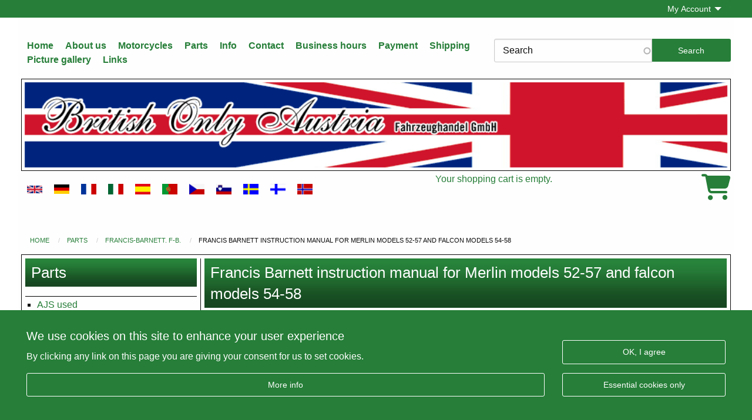

--- FILE ---
content_type: text/html; charset=UTF-8
request_url: https://www.vintage-motorcycle.com/en/parts/francis-barnett-f-b/francis-barnett-instruction-manual-merlin-models-52-57-and-falcon-models?destination=/en/parts/francis-barnett-f-b
body_size: 30387
content:
<!DOCTYPE html>
<!--suppress ALL -->
<html lang="en" dir="ltr">
<head>
  <meta charset="utf-8" />
<link rel="canonical" href="https://www.vintage-motorcycle.com/en/parts/francis-barnett-f-b/francis-barnett-instruction-manual-merlin-models-52-57-and-falcon-models" />
<meta name="Generator" content="Drupal 10 (https://www.drupal.org); Commerce 2" />
<meta name="MobileOptimized" content="width" />
<meta name="HandheldFriendly" content="true" />
<meta name="viewport" content="width=device-width, initial-scale=1.0" />
<link rel="icon" href="/themes/boa/assets/img/favicon.ico" type="image/vnd.microsoft.icon" />
<link rel="alternate" hreflang="en" href="https://www.vintage-motorcycle.com/en/parts/francis-barnett-f-b/francis-barnett-instruction-manual-merlin-models-52-57-and-falcon-models" />
<link rel="alternate" hreflang="de" href="https://www.vintage-motorcycle.com/de/teile/francis-barnett-f-b/francis-barnett-instruction-manual-merlin-models-52-57-and-falcon-models" />

    <title>Francis Barnett instruction manual for Merlin models 52-57 and falcon models 54-58 | BRITISH Only Austria Fahrzeughandel GmbH</title>
    <meta name="viewport" content="width=device-width, initial-scale=1.0">
    <link rel="profile" href="https://microformats.org/profile/hcard">
    <link rel="stylesheet" media="all" href="/sites/default/files/css/css_SCbEO37GFkdzZeEn77ZgtGv-mMLJoDS1kjNEOhBNtiI.css?delta=0&amp;language=en&amp;theme=boa&amp;include=eJyFj9EKwzAIRX8oNLAfEiN3NDTWEFPa_v3SPm2wsRc9Hi-IyTgmdgSxq31wtXIOLtaSHREHay14DKOKJiDh1uNVKBWTJWAjMVvy2NiIZl4F8ZukxA3haWvnHW6K-MbTjnSN_jcw-Zw1OLjJTFwz8dbtvoKO-MMHP71D70df0BVjlQ" />
<link rel="stylesheet" media="all" href="https://cdn.jsdelivr.net/npm/slick-carousel@1.8.1/slick/slick.min.css" />
<link rel="stylesheet" media="all" href="/sites/default/files/css/css_Z_63br4hyrHAhK9tGPJEd5p71GnTb9GWMUBtQ69cKgY.css?delta=2&amp;language=en&amp;theme=boa&amp;include=eJyFj9EKwzAIRX8oNLAfEiN3NDTWEFPa_v3SPm2wsRc9Hi-IyTgmdgSxq31wtXIOLtaSHREHay14DKOKJiDh1uNVKBWTJWAjMVvy2NiIZl4F8ZukxA3haWvnHW6K-MbTjnSN_jcw-Zw1OLjJTFwz8dbtvoKO-MMHP71D70df0BVjlQ" />
<link rel="stylesheet" media="all" href="https://use.fontawesome.com/releases/v6.4.0/css/all.css" />
<link rel="stylesheet" media="all" href="https://use.fontawesome.com/releases/v6.4.0/css/v4-shims.css" />
<link rel="stylesheet" media="all" href="/sites/default/files/css/css_AmZ5CqODu4-ttiq2bYx_k4MYQqQXy9Qo-mavzvDEaCw.css?delta=5&amp;language=en&amp;theme=boa&amp;include=eJyFj9EKwzAIRX8oNLAfEiN3NDTWEFPa_v3SPm2wsRc9Hi-IyTgmdgSxq31wtXIOLtaSHREHay14DKOKJiDh1uNVKBWTJWAjMVvy2NiIZl4F8ZukxA3haWvnHW6K-MbTjnSN_jcw-Zw1OLjJTFwz8dbtvoKO-MMHP71D70df0BVjlQ" />
<link rel="stylesheet" media="all" href="/sites/default/files/css/css_Rmh6wRSjbRrRSr_o8-g_MK2sE7P8JhibpZ6b1Cej-Rw.css?delta=6&amp;language=en&amp;theme=boa&amp;include=eJyFj9EKwzAIRX8oNLAfEiN3NDTWEFPa_v3SPm2wsRc9Hi-IyTgmdgSxq31wtXIOLtaSHREHay14DKOKJiDh1uNVKBWTJWAjMVvy2NiIZl4F8ZukxA3haWvnHW6K-MbTjnSN_jcw-Zw1OLjJTFwz8dbtvoKO-MMHP71D70df0BVjlQ" />

    <script type="application/json" data-drupal-selector="drupal-settings-json">{"path":{"baseUrl":"\/","pathPrefix":"en\/","currentPath":"product\/11872","currentPathIsAdmin":false,"isFront":false,"currentLanguage":"en","currentQuery":{"destination":"\/en\/parts\/francis-barnett-f-b"}},"pluralDelimiter":"\u0003","suppressDeprecationErrors":true,"ajaxPageState":{"libraries":"[base64]","theme":"boa","theme_token":null},"ajaxTrustedUrl":{"\/en\/search":true,"form_action_p_pvdeGsVG5zNF_XLGPTvYSKCf43t8qZYSwcfZl2uzM":true,"\/en\/parts\/francis-barnett-f-b\/francis-barnett-instruction-manual-merlin-models-52-57-and-falcon-models?destination=\/en\/parts\/francis-barnett-f-b\u0026ajax_form=1":true},"gtm":{"tagId":null,"settings":{"data_layer":"dataLayer","include_classes":false,"allowlist_classes":"","blocklist_classes":"","include_environment":false,"environment_id":"","environment_token":""},"tagIds":["GTM-NCZRXGM"]},"gtag":{"tagId":"","consentMode":true,"otherIds":[],"events":[{"name":"view_item","data":{"items":[{"item_name":"Francis Barnett instruction manual for Merlin models 52-57 and falcon models 54-58","item_id":"609633","affiliation":"BRITISH Only Austria Fahrzeughandel GmbH"}],"currency":"EUR","value":"25.00"}}],"additionalConfigInfo":[]},"eu_cookie_compliance":{"cookie_policy_version":"1.0.0","popup_enabled":true,"popup_agreed_enabled":false,"popup_hide_agreed":false,"popup_clicking_confirmation":false,"popup_scrolling_confirmation":false,"popup_html_info":"\u003Cdiv aria-labelledby=\u0022popup-text\u0022  class=\u0022eu-cookie-compliance-banner eu-cookie-compliance-banner-info eu-cookie-compliance-banner--categories primary-bg\u0022\u003E\n  \u003Cdiv class=\u0022grid-container padding-top-2 padding-bottom-2\u0022\u003E\n    \u003Cdiv class=\u0022popup-content info eu-cookie-compliance-content grid-x grid-margin-x align-bottom\u0022\u003E\n            \u003Cdiv id=\u0022popup-text\u0022 class=\u0022eu-cookie-compliance-message small-12 medium-12 large-auto cell\u0022 role=\u0022document\u0022\u003E\n        \u003Ch2\u003EWe use cookies on this site to enhance your user experience\u003C\/h2\u003E\u003Cp\u003EBy clicking any link on this page you are giving your consent for us to set cookies.\u003C\/p\u003E\n                  \u003Cbutton type=\u0022button\u0022 class=\u0022find-more-button eu-cookie-compliance-more-button button\u0022\u003EMore info\u003C\/button\u003E\n              \u003C\/div\u003E\n\n              \u003Cdiv id=\u0022eu-cookie-compliance-categories\u0022 class=\u0022eu-cookie-compliance-categories small-12 medium-6 large-shrink cell hidden\u0022\u003E\n                      \u003Cdiv class=\u0022eu-cookie-compliance-category\u0022\u003E\n              \u003Cdiv\u003E\n                \u003Cinput type=\u0022checkbox\u0022 name=\u0022cookie-categories\u0022 class=\u0022eu-cookie-compliance-category-checkbox\u0022 id=\u0022cookie-category-analytics\u0022\n                       value=\u0022analytics\u0022\n                                     \u003E\n                \u003Clabel for=\u0022cookie-category-analytics\u0022\u003EAnalytics\u003C\/label\u003E\n              \u003C\/div\u003E\n                          \u003C\/div\u003E\n                                \u003Cdiv class=\u0022eu-cookie-compliance-categories-buttons margin-top-1\u0022\u003E\n              \u003Cbutton type=\u0022button\u0022\n                      class=\u0022eu-cookie-compliance-save-preferences-button  button\u0022\u003E\n                Save preferences\n              \u003C\/button\u003E\n            \u003C\/div\u003E\n                  \u003C\/div\u003E\n      \n      \u003Cdiv id=\u0022popup-buttons\u0022 class=\u0022eu-cookie-compliance-buttons eu-cookie-compliance-has-categories small-12 medium-6 large-shrink cell\u0022\u003E\n        \u003Cbutton type=\u0022button\u0022 class=\u0022agree-button eu-cookie-compliance-default-button button\u0022\u003EOK, I agree\u003C\/button\u003E\n                  \u003Cbutton type=\u0022button\u0022 class=\u0022eu-cookie-compliance-default-button eu-cookie-compliance-reject-button button\u0022\u003EEssential cookies only\u003C\/button\u003E\n                          \u003Cbutton type=\u0022button\u0022 class=\u0022eu-cookie-withdraw-button visually-hidden button\u0022\u003EWithdraw consent\u003C\/button\u003E\n              \u003C\/div\u003E\n    \u003C\/div\u003E\n  \u003C\/div\u003E\n\u003C\/div\u003E","use_mobile_message":false,"mobile_popup_html_info":"\u003Cdiv aria-labelledby=\u0022popup-text\u0022  class=\u0022eu-cookie-compliance-banner eu-cookie-compliance-banner-info eu-cookie-compliance-banner--categories primary-bg\u0022\u003E\n  \u003Cdiv class=\u0022grid-container padding-top-2 padding-bottom-2\u0022\u003E\n    \u003Cdiv class=\u0022popup-content info eu-cookie-compliance-content grid-x grid-margin-x align-bottom\u0022\u003E\n            \u003Cdiv id=\u0022popup-text\u0022 class=\u0022eu-cookie-compliance-message small-12 medium-12 large-auto cell\u0022 role=\u0022document\u0022\u003E\n        \n                  \u003Cbutton type=\u0022button\u0022 class=\u0022find-more-button eu-cookie-compliance-more-button button\u0022\u003EMore info\u003C\/button\u003E\n              \u003C\/div\u003E\n\n              \u003Cdiv id=\u0022eu-cookie-compliance-categories\u0022 class=\u0022eu-cookie-compliance-categories small-12 medium-6 large-shrink cell hidden\u0022\u003E\n                      \u003Cdiv class=\u0022eu-cookie-compliance-category\u0022\u003E\n              \u003Cdiv\u003E\n                \u003Cinput type=\u0022checkbox\u0022 name=\u0022cookie-categories\u0022 class=\u0022eu-cookie-compliance-category-checkbox\u0022 id=\u0022cookie-category-analytics\u0022\n                       value=\u0022analytics\u0022\n                                     \u003E\n                \u003Clabel for=\u0022cookie-category-analytics\u0022\u003EAnalytics\u003C\/label\u003E\n              \u003C\/div\u003E\n                          \u003C\/div\u003E\n                                \u003Cdiv class=\u0022eu-cookie-compliance-categories-buttons margin-top-1\u0022\u003E\n              \u003Cbutton type=\u0022button\u0022\n                      class=\u0022eu-cookie-compliance-save-preferences-button  button\u0022\u003E\n                Save preferences\n              \u003C\/button\u003E\n            \u003C\/div\u003E\n                  \u003C\/div\u003E\n      \n      \u003Cdiv id=\u0022popup-buttons\u0022 class=\u0022eu-cookie-compliance-buttons eu-cookie-compliance-has-categories small-12 medium-6 large-shrink cell\u0022\u003E\n        \u003Cbutton type=\u0022button\u0022 class=\u0022agree-button eu-cookie-compliance-default-button button\u0022\u003EOK, I agree\u003C\/button\u003E\n                  \u003Cbutton type=\u0022button\u0022 class=\u0022eu-cookie-compliance-default-button eu-cookie-compliance-reject-button button\u0022\u003EEssential cookies only\u003C\/button\u003E\n                          \u003Cbutton type=\u0022button\u0022 class=\u0022eu-cookie-withdraw-button visually-hidden button\u0022\u003EWithdraw consent\u003C\/button\u003E\n              \u003C\/div\u003E\n    \u003C\/div\u003E\n  \u003C\/div\u003E\n\u003C\/div\u003E","mobile_breakpoint":768,"popup_html_agreed":false,"popup_use_bare_css":true,"popup_height":"auto","popup_width":"100%","popup_delay":1000,"popup_link":"\/en\/data-protection","popup_link_new_window":true,"popup_position":false,"fixed_top_position":true,"popup_language":"en","store_consent":false,"better_support_for_screen_readers":false,"cookie_name":"","reload_page":false,"domain":"","domain_all_sites":false,"popup_eu_only":false,"popup_eu_only_js":false,"cookie_lifetime":100,"cookie_session":0,"set_cookie_session_zero_on_disagree":0,"disagree_do_not_show_popup":false,"method":"categories","automatic_cookies_removal":true,"allowed_cookies":"","withdraw_markup":"\u003Cbutton type=\u0022button\u0022 class=\u0022eu-cookie-withdraw-tab\u0022\u003EPrivacy settings\u003C\/button\u003E\n\u003Cdiv aria-labelledby=\u0022popup-text\u0022 class=\u0022eu-cookie-withdraw-banner\u0022\u003E\n  \u003Cdiv class=\u0022popup-content info eu-cookie-compliance-content\u0022\u003E\n    \u003Cdiv id=\u0022popup-text\u0022 class=\u0022eu-cookie-compliance-message\u0022 role=\u0022document\u0022\u003E\n      \u003Ch2\u003EWe use cookies on this site to enhance your user experience\u003C\/h2\u003E\u003Cp\u003EYou have given your consent for us to set cookies.\u003C\/p\u003E\n    \u003C\/div\u003E\n    \u003Cdiv id=\u0022popup-buttons\u0022 class=\u0022eu-cookie-compliance-buttons\u0022\u003E\n      \u003Cbutton type=\u0022button\u0022 class=\u0022eu-cookie-withdraw-button \u0022\u003EWithdraw consent\u003C\/button\u003E\n    \u003C\/div\u003E\n  \u003C\/div\u003E\n\u003C\/div\u003E","withdraw_enabled":false,"reload_options":null,"reload_routes_list":"","withdraw_button_on_info_popup":false,"cookie_categories":["analytics"],"cookie_categories_details":{"analytics":{"uuid":"8a3568c0-5ee9-412e-b774-aa9e46d37edb","langcode":"de","status":true,"dependencies":{"module":["eu_cookie_compliance_gtm"]},"third_party_settings":{"eu_cookie_compliance_gtm":{"gtm_data":{"analytics_storage":"@status"}}},"id":"analytics","label":"Analytics","description":"","checkbox_default_state":"unchecked","weight":-9}},"enable_save_preferences_button":true,"cookie_value_disagreed":"0","cookie_value_agreed_show_thank_you":"1","cookie_value_agreed":"2","containing_element":"body","settings_tab_enabled":false,"olivero_primary_button_classes":"","olivero_secondary_button_classes":"","close_button_action":"close_banner","open_by_default":true,"modules_allow_popup":true,"hide_the_banner":false,"geoip_match":true,"unverified_scripts":[]},"colorbox":{"transition":"elastic","speed":350,"opacity":0.85,"slideshow":false,"slideshowAuto":true,"slideshowSpeed":2500,"slideshowStart":"start slideshow","slideshowStop":"stop slideshow","current":"{current} von {total}","previous":"\u00ab Zur\u00fcck","next":"Weiter \u00bb","close":"Close","overlayClose":true,"returnFocus":true,"maxWidth":"98%","maxHeight":"98%","initialWidth":"300","initialHeight":"250","fixed":true,"scrolling":true,"mobiledetect":true,"mobiledevicewidth":"480px"},"search_api_autocomplete":{"search_customer":{"auto_submit":true,"min_length":2}},"show_messages":true,"ajax":{"edit-submit":{"disable-refocus":true,"callback":"_boa_settings_user_login_reload_callback","event":"mousedown","keypress":true,"prevent":"click","url":"\/en\/parts\/francis-barnett-f-b\/francis-barnett-instruction-manual-merlin-models-52-57-and-falcon-models?destination=\/en\/parts\/francis-barnett-f-b\u0026ajax_form=1","httpMethod":"POST","dialogType":"ajax","submit":{"_triggering_element_name":"op","_triggering_element_value":"Sign in"}},"edit-submit--2":{"disable-refocus":true,"wrapper":"commerce-order-item-add-to-cart-form-commerce-product-11872","callback":"_boa_settings_form_add_to_cart_callback","event":"mousedown","keypress":true,"prevent":"click","url":"\/en\/parts\/francis-barnett-f-b\/francis-barnett-instruction-manual-merlin-models-52-57-and-falcon-models?destination=\/en\/parts\/francis-barnett-f-b\u0026ajax_form=1","httpMethod":"POST","dialogType":"ajax","submit":{"_triggering_element_name":"op","_triggering_element_value":"Add to cart"}}},"user":{"uid":0,"permissionsHash":"d27a5ae738a3d7e8ec4f313258304665b6649ca044de8691cb2013dc3856650e"}}</script>
<script src="/core/assets/vendor/modernizr/modernizr.min.js?v=3.11.7"></script>
<script src="/sites/default/files/js/js_Bb_fVKsqh_rYyqHTtfJGuIhlquMQ6xupL5PRCm0Pvng.js?scope=header&amp;delta=1&amp;language=en&amp;theme=boa&amp;include=[base64]"></script>
<script src="/modules/contrib/google_tag/js/gtm.js?t4zyjv"></script>
<script src="/sites/default/files/js/js_PtR7YlwMsOC8dkm5csSXUVHjkMjRwqB7jEVo9dL7AfQ.js?scope=header&amp;delta=3&amp;language=en&amp;theme=boa&amp;include=[base64]"></script>
<script src="/modules/contrib/google_tag/js/gtag.js?t4zyjv"></script>

  </head>
  <body class="lang-en path-product">
      <a href="#main-content" class="visually-hidden focusable skip-link">
    Skip to main content
  </a>

  <noscript><iframe src="https://www.googletagmanager.com/ns.html?id=GTM-NCZRXGM"
                  height="0" width="0" style="display:none;visibility:hidden"></iframe></noscript>

    <div class="dialog-off-canvas-main-canvas" data-off-canvas-main-canvas>
    <div class="off-canvas position-left" id="offCanvas" data-off-canvas>
  <div class="menu-bar grid-x grid-container grid-padding-y align-middle">
  <div class="small-8 cell">
    <span class="menu-title h1">Menu</span>
  </div>
  <div class="small-4 cell text-right">
    <button
      class="hamburger hamburger--arrow-r is-active" type="button"
      data-toggle="offCanvas">
        <span class="hamburger-box">
          <span class="hamburger-inner"></span>
        </span>
    </button>
  </div>
</div>

  <div>
    <div id="block-mobilemenu" class="block">
  
    
      
              <ul class="offcanvas-menu vertical menu" data-drilldown data-auto-height="true" data-parent-link="true" data-back-button="<li class='js-drilldown-back'><a tabindex='0'>Back</a></li>">
                                      <li>
                <a href="/en" data-drupal-link-system-path="&lt;front&gt;">Home</a>
                </li>
                                      <li class="has-submenu">
                <a href="/en/about-us-british-only-austria" data-drupal-link-system-path="node/12" target="_self">About us</a>
                                <ul class="submenu menu vertical" data-submenu>
                                      <li>
                <a href="/en/about-us-british-only-austria" data-drupal-link-system-path="node/12">About us</a>
                </li>
                                        <li>
                <a href="/en/company/history" data-drupal-link-system-path="node/13" target="_self">History</a>
                </li>
              </ul>
  
                </li>
                                      <li class="has-submenu">
                <a href="/en/motorcycles" data-drupal-link-system-path="motorcycles">Motorcycles</a>
                                <ul class="submenu menu vertical" data-submenu>
                                      <li>
                <a href="/en/motorcycles/motorcycles-sale" data-drupal-link-system-path="taxonomy/term/10">MOTORCYCLES FOR SALE</a>
                </li>
                                        <li>
                <a href="/en/motorcycles/restoration-projects-motorcycles-sale" data-drupal-link-system-path="taxonomy/term/13">Restoration, Projects, Motorcycles. For Sale.</a>
                </li>
                                        <li>
                <a href="/en/motorcycles/sidecars-sale" data-drupal-link-system-path="taxonomy/term/4">Sidecars for Sale</a>
                </li>
                                        <li>
                <a href="/en/motorcycles/archive-sold" data-drupal-link-system-path="taxonomy/term/3">Archive SOLD</a>
                </li>
                                        <li>
                <a href="/en/motorcycles/harley-davidson-1920-1980" data-drupal-link-system-path="taxonomy/term/9">Harley Davidson 1920-1980</a>
                </li>
                                        <li>
                <a href="/en/motorcycles/indian-1920-2020" data-drupal-link-system-path="taxonomy/term/11">Indian 1920-2020</a>
                </li>
                                        <li>
                <a href="/en/motorcycles/showroom" data-drupal-link-system-path="taxonomy/term/14">Showroom</a>
                </li>
                                        <li>
                <a href="/en/motorcycles/packing-crates-motorcycles" data-drupal-link-system-path="taxonomy/term/5">Packing/crates Motorcycles</a>
                </li>
                                        <li>
                <a href="/en/motorcycles/registration-motorcycles" title="DI (FH) Dr. techn. Andreas Barth

Hauptstraße 10
4675 Weibern
Oberösterreich

abarth3000@gmail.com
+43 680 1302511
" data-drupal-link-system-path="taxonomy/term/12">Registration of Motorcycles</a>
                </li>
                                        <li>
                <a href="/en/motorcycles/vmc-collection-art-motorcyclng" data-drupal-link-system-path="taxonomy/term/15">The VMC Collection. The Art of Motorcyclng</a>
                </li>
                                        <li>
                <a href="/en/motorcycles/bsm-motorcycle-collection" data-drupal-link-system-path="taxonomy/term/7">The BSM Motorcycle Collection.</a>
                </li>
                                        <li>
                <a href="/en/motorcycles/vmc-cars-and-bicyclettes-sale" data-drupal-link-system-path="taxonomy/term/8">VMC, Cars and Bicyclettes for SALE</a>
                </li>
                                        <li>
                <a href="/en/taxonomy/term/889" data-drupal-link-system-path="taxonomy/term/889">VMC History</a>
                </li>
                                        <li>
                <a href="/en/motorcycles/brough-superior" data-drupal-link-system-path="taxonomy/term/861">Brough Superior</a>
                </li>
              </ul>
  
                </li>
                                      <li class="has-submenu">
                <a href="/en/parts" data-drupal-link-system-path="parts">Parts</a>
                                <ul class="submenu menu vertical" data-submenu>
                                      <li>
                <a href="/en/parts/ajs-used" data-drupal-link-system-path="taxonomy/term/685">AJS used</a>
                </li>
                                        <li>
                <a href="/en/parts/ajs-matchless-books-copies-brochures" data-drupal-link-system-path="taxonomy/term/209">AJS/Matchless Books, Copies, Brochures</a>
                </li>
                                        <li>
                <a href="/en/parts/ajs-matchless-exhaust-systems-nos" data-drupal-link-system-path="taxonomy/term/484">AJS/Matchless Exhaust Systems NOS</a>
                </li>
                                        <li>
                <a href="/en/parts/ajs-matchless-exhaust-silencers-pipes" data-drupal-link-system-path="taxonomy/term/310">AJS/Matchless Exhaust/Silencers/Pipes</a>
                </li>
                                        <li>
                <a href="/en/parts/ajs-matchless-gasket-sets" data-drupal-link-system-path="taxonomy/term/221">AJS/Matchless Gasket Sets</a>
                </li>
                                        <li>
                <a href="/en/parts/ajs-matchless-gaskets" data-drupal-link-system-path="taxonomy/term/138">AJS/Matchless Gaskets</a>
                </li>
                                        <li>
                <a href="/en/parts/ajs-matchless-pistons-nos" data-drupal-link-system-path="taxonomy/term/398">AJS/Matchless Pistons NOS </a>
                </li>
                                        <li>
                <a href="/en/parts/ajs-matchless-pistons-new" data-drupal-link-system-path="taxonomy/term/334">AJS/Matchless Pistons new</a>
                </li>
                                        <li>
                <a href="/en/parts/ajs-matchless-pistons-used" data-drupal-link-system-path="taxonomy/term/399">AJS/Matchless Pistons used</a>
                </li>
                                        <li>
                <a href="/en/parts/ajs-matchless-seats" data-drupal-link-system-path="taxonomy/term/279">AJS/Matchless Seats</a>
                </li>
                                        <li>
                <a href="/en/parts/ajs-matchless-transfers-and-stickers" data-drupal-link-system-path="taxonomy/term/332">AJS/Matchless Transfers and Stickers </a>
                </li>
                                        <li>
                <a href="/en/parts/ajs-matchless" data-drupal-link-system-path="taxonomy/term/134">AJS/Matchless</a>
                </li>
                                        <li>
                <a href="/en/parts/ajs-matchless-used" data-drupal-link-system-path="taxonomy/term/142">AJS/Matchless used</a>
                </li>
                                        <li>
                <a href="/en/parts/ajs-matchless-burman" data-drupal-link-system-path="taxonomy/term/353">AJS/Matchless/Burman</a>
                </li>
                                        <li>
                <a href="/en/parts/ajs-matchless-norton" data-drupal-link-system-path="taxonomy/term/317">AJS/Matchless/Norton</a>
                </li>
                                        <li>
                <a href="/en/parts/amc-books-copies-brochures" data-drupal-link-system-path="taxonomy/term/438">AMC Books, Copies, Brochures</a>
                </li>
                                        <li>
                <a href="/en/parts/air-cables" data-drupal-link-system-path="taxonomy/term/328">Air Cables</a>
                </li>
                                        <li>
                <a href="/en/parts/air-filters" data-drupal-link-system-path="taxonomy/term/203">Air Filters</a>
                </li>
                                        <li>
                <a href="/en/parts/albion" data-drupal-link-system-path="taxonomy/term/439">Albion</a>
                </li>
                                        <li>
                <a href="/en/parts/alton" data-drupal-link-system-path="taxonomy/term/884">Alton</a>
                </li>
                                        <li>
                <a href="/en/parts/amal-bellmouths" data-drupal-link-system-path="taxonomy/term/148">Amal Bellmouths</a>
                </li>
                                        <li>
                <a href="/en/parts/amal-carburettor-276-new" data-drupal-link-system-path="taxonomy/term/419">Amal Carburettor 276 new</a>
                </li>
                                        <li>
                <a href="/en/parts/amal-carburettor-389-monobloc-new" data-drupal-link-system-path="taxonomy/term/696">Amal Carburettor 389 Monobloc new</a>
                </li>
                                        <li>
                <a href="/en/parts/amal-carburettor-89289-t10tt-new" data-drupal-link-system-path="taxonomy/term/703">Amal Carburettor 89,289, T10TT, new</a>
                </li>
                                        <li>
                <a href="/en/parts/amal-carburettor-concentric-932-930-928-626-624-622mk1-2932mk2-all-new" data-drupal-link-system-path="taxonomy/term/355">Amal Carburettor Concentric 932, 930, 928, 626, 624, 622.MK1. 2932.MK2 All New.</a>
                </li>
                                        <li>
                <a href="/en/parts/amal-carburettor-monobloc-376-new" data-drupal-link-system-path="taxonomy/term/458">Amal Carburettor Monobloc 376 new</a>
                </li>
                                        <li>
                <a href="/en/parts/amal-carburettor-parts-suitable-f-carburettor-375376389" data-drupal-link-system-path="taxonomy/term/143">Amal Carburettor Parts suitable f. Carburettor 375.376.389.</a>
                </li>
                                        <li>
                <a href="/en/parts/amal-carburettor-parts-suitable-carb-62262462692893093210002000" data-drupal-link-system-path="taxonomy/term/144">Amal Carburettor Parts suitable for Carb. 622.624.626.928.930.932.1000.2000</a>
                </li>
                                        <li>
                <a href="/en/parts/amal-carburettor-parts-suitable-carb-gp-tt-gp3-type27-gps" data-drupal-link-system-path="taxonomy/term/145">Amal Carburettor Parts suitable for Carb. GP/ TT/GP3/Type27/GPS</a>
                </li>
                                        <li>
                <a href="/en/parts/amal-carburettor-used" data-drupal-link-system-path="taxonomy/term/682">Amal Carburettor used</a>
                </li>
                                        <li>
                <a href="/en/parts/amal-float-chambers-new" data-drupal-link-system-path="taxonomy/term/940">Amal Float Chambers new</a>
                </li>
                                        <li>
                <a href="/en/parts/amal-gp-tt-carburettor-and-float-chambers-used" data-drupal-link-system-path="taxonomy/term/1012">Amal GP &amp; TT Carburettor and Float Chambers used</a>
                </li>
                                        <li>
                <a href="/en/parts/amal-parts-suitable-carburettors-474274575275676276989289" data-drupal-link-system-path="taxonomy/term/146">Amal Parts suitable for Carburettors 4.74.274.5.75.275.6.76.276.9.89.289</a>
                </li>
                                        <li>
                <a href="/en/parts/amal-puch-carburettor" data-drupal-link-system-path="taxonomy/term/961">Amal Puch Carburettor</a>
                </li>
                                        <li>
                <a href="/en/parts/ariel-books-copies-brochures" data-drupal-link-system-path="taxonomy/term/406">Ariel Books, Copies, Brochures</a>
                </li>
                                        <li>
                <a href="/en/parts/ariel-exhaust-silencers-pipes" data-drupal-link-system-path="taxonomy/term/154">Ariel Exhaust/Silencers/Pipes</a>
                </li>
                                        <li>
                <a href="/en/parts/ariel-gaskets-gasketset" data-drupal-link-system-path="taxonomy/term/342">Ariel Gaskets/Gasketset</a>
                </li>
                                        <li>
                <a href="/en/parts/ariel-pistons-nos" data-drupal-link-system-path="taxonomy/term/239">Ariel Pistons NOS</a>
                </li>
                                        <li>
                <a href="/en/parts/ariel-pistons-new" data-drupal-link-system-path="taxonomy/term/348">Ariel Pistons new</a>
                </li>
                                        <li>
                <a href="/en/parts/ariel-pistons-used" data-drupal-link-system-path="taxonomy/term/453">Ariel Pistons used</a>
                </li>
                                        <li>
                <a href="/en/parts/ariel-transfers-and-stickers" data-drupal-link-system-path="taxonomy/term/312">Ariel Transfers and Stickers</a>
                </li>
                                        <li>
                <a href="/en/parts/ariel" data-drupal-link-system-path="taxonomy/term/153">Ariel</a>
                </li>
                                        <li>
                <a href="/en/parts/ariel-used" data-drupal-link-system-path="taxonomy/term/443">Ariel used</a>
                </li>
                                        <li>
                <a href="/en/parts/bsa-a65-frame-parts-used" data-drupal-link-system-path="taxonomy/term/803">BSA A65  Frame Parts used</a>
                </li>
                                        <li>
                <a href="/en/parts/bsa-a65-engine-parts-used" data-drupal-link-system-path="taxonomy/term/801">BSA A65 engine parts used</a>
                </li>
                                        <li>
                <a href="/en/parts/bsa-books-copies-brochures" data-drupal-link-system-path="taxonomy/term/215">BSA Books, Copies, Brochures</a>
                </li>
                                        <li>
                <a href="/en/parts/bsa-exhaust-pipes-and-silencers-nos" data-drupal-link-system-path="taxonomy/term/479">BSA Exhaust Pipes and Silencers NOS</a>
                </li>
                                        <li>
                <a href="/en/parts/bsa-exhaust-silencers-pipes" data-drupal-link-system-path="taxonomy/term/156">BSA Exhaust/Silencers/Pipes</a>
                </li>
                                        <li>
                <a href="/en/parts/bsa-gasket-sets" data-drupal-link-system-path="taxonomy/term/200">BSA Gasket Sets</a>
                </li>
                                        <li>
                <a href="/en/parts/bsa-gaskets" data-drupal-link-system-path="taxonomy/term/184">BSA Gaskets</a>
                </li>
                                        <li>
                <a href="/en/parts/bsa-mudguard-nos" data-drupal-link-system-path="taxonomy/term/483">BSA Mudguard NOS</a>
                </li>
                                        <li>
                <a href="/en/parts/bsa-nos" data-drupal-link-system-path="taxonomy/term/684">BSA NOS</a>
                </li>
                                        <li>
                <a href="/en/parts/bsa-odd" data-drupal-link-system-path="taxonomy/term/186">BSA Odd</a>
                </li>
                                        <li>
                <a href="/en/parts/bsa-oil-tanks-used" data-drupal-link-system-path="taxonomy/term/417">BSA Oil Tanks used</a>
                </li>
                                        <li>
                <a href="/en/parts/bsa-piston-rings" data-drupal-link-system-path="taxonomy/term/191">BSA Piston Rings </a>
                </li>
                                        <li>
                <a href="/en/parts/bsa-pistons-nos" data-drupal-link-system-path="taxonomy/term/243">BSA Pistons NOS </a>
                </li>
                                        <li>
                <a href="/en/parts/bsa-pistons-new" data-drupal-link-system-path="taxonomy/term/240">BSA Pistons new</a>
                </li>
                                        <li>
                <a href="/en/parts/bsa-pistons-used" data-drupal-link-system-path="taxonomy/term/401">BSA Pistons used</a>
                </li>
                                        <li>
                <a href="/en/parts/bsa-seats" data-drupal-link-system-path="taxonomy/term/372">BSA Seats</a>
                </li>
                                        <li>
                <a href="/en/parts/bsa-transfers-and-stickers" data-drupal-link-system-path="taxonomy/term/313">BSA Transfers and Stickers</a>
                </li>
                                        <li>
                <a href="/en/parts/bsa-vintage-1914-1939" data-drupal-link-system-path="taxonomy/term/187">BSA Vintage 1914-1939</a>
                </li>
                                        <li>
                <a href="/en/parts/bsa" data-drupal-link-system-path="taxonomy/term/958">BSA</a>
                </li>
                                        <li>
                <a href="/en/parts/bsa-used-1940" data-drupal-link-system-path="taxonomy/term/204">BSA used 1940-</a>
                </li>
                                        <li>
                <a href="/en/parts/bsa-used" data-drupal-link-system-path="taxonomy/term/674">BSA used</a>
                </li>
                                        <li>
                <a href="/en/parts/bsa-02" data-drupal-link-system-path="taxonomy/term/344">BSA-02-</a>
                </li>
                                        <li>
                <a href="/en/parts/bsa-15" data-drupal-link-system-path="taxonomy/term/182">BSA-15-</a>
                </li>
                                        <li>
                <a href="/en/parts/bsa-19" data-drupal-link-system-path="taxonomy/term/195">BSA-19-</a>
                </li>
                                        <li>
                <a href="/en/parts/bsa-24" data-drupal-link-system-path="taxonomy/term/179">BSA-24-</a>
                </li>
                                        <li>
                <a href="/en/parts/bsa-25" data-drupal-link-system-path="taxonomy/term/201">BSA-25-</a>
                </li>
                                        <li>
                <a href="/en/parts/bsa-26" data-drupal-link-system-path="taxonomy/term/364">BSA-26-</a>
                </li>
                                        <li>
                <a href="/en/parts/bsa-27" data-drupal-link-system-path="taxonomy/term/188">BSA-27-</a>
                </li>
                                        <li>
                <a href="/en/parts/bsa-28" data-drupal-link-system-path="taxonomy/term/343">BSA-28-</a>
                </li>
                                        <li>
                <a href="/en/parts/bsa-29" data-drupal-link-system-path="taxonomy/term/180">BSA-29-</a>
                </li>
                                        <li>
                <a href="/en/parts/bsa-31" data-drupal-link-system-path="taxonomy/term/467">BSA-31-</a>
                </li>
                                        <li>
                <a href="/en/parts/bsa-32" data-drupal-link-system-path="taxonomy/term/365">BSA-32-</a>
                </li>
                                        <li>
                <a href="/en/parts/bsa-35" data-drupal-link-system-path="taxonomy/term/384">BSA-35-</a>
                </li>
                                        <li>
                <a href="/en/parts/bsa-36" data-drupal-link-system-path="taxonomy/term/385">BSA-36-</a>
                </li>
                                        <li>
                <a href="/en/parts/bsa-37" data-drupal-link-system-path="taxonomy/term/387">BSA-37-</a>
                </li>
                                        <li>
                <a href="/en/parts/bsa-40" data-drupal-link-system-path="taxonomy/term/175">BSA-40-</a>
                </li>
                                        <li>
                <a href="/en/parts/bsa-41" data-drupal-link-system-path="taxonomy/term/198">BSA-41-</a>
                </li>
                                        <li>
                <a href="/en/parts/bsa-42" data-drupal-link-system-path="taxonomy/term/173">BSA-42-</a>
                </li>
                                        <li>
                <a href="/en/parts/bsa-57" data-drupal-link-system-path="taxonomy/term/322">BSA-57-</a>
                </li>
                                        <li>
                <a href="/en/parts/bsa-60" data-drupal-link-system-path="taxonomy/term/329">BSA-60-</a>
                </li>
                                        <li>
                <a href="/en/parts/bsa-65" data-drupal-link-system-path="taxonomy/term/177">BSA-65-</a>
                </li>
                                        <li>
                <a href="/en/parts/bsa-66" data-drupal-link-system-path="taxonomy/term/178">BSA-66-</a>
                </li>
                                        <li>
                <a href="/en/parts/bsa-67" data-drupal-link-system-path="taxonomy/term/185">BSA-67-</a>
                </li>
                                        <li>
                <a href="/en/parts/bsa-68" data-drupal-link-system-path="taxonomy/term/172">BSA-68-</a>
                </li>
                                        <li>
                <a href="/en/parts/bsa-70" data-drupal-link-system-path="taxonomy/term/345">BSA-70-</a>
                </li>
                                        <li>
                <a href="/en/parts/bsa-71" data-drupal-link-system-path="taxonomy/term/330">BSA-71-</a>
                </li>
                                        <li>
                <a href="/en/parts/bsa-75" data-drupal-link-system-path="taxonomy/term/487">BSA-75-</a>
                </li>
                                        <li>
                <a href="/en/parts/bsa-76" data-drupal-link-system-path="taxonomy/term/363">BSA-76-</a>
                </li>
                                        <li>
                <a href="/en/parts/bsa-82" data-drupal-link-system-path="taxonomy/term/190">BSA-82-</a>
                </li>
                                        <li>
                <a href="/en/parts/bsa-83" data-drupal-link-system-path="taxonomy/term/193">BSA-83-</a>
                </li>
                                        <li>
                <a href="/en/parts/bsa-86" data-drupal-link-system-path="taxonomy/term/462">BSA-86-</a>
                </li>
                                        <li>
                <a href="/en/parts/bsa-89" data-drupal-link-system-path="taxonomy/term/171">BSA-89-</a>
                </li>
                                        <li>
                <a href="/en/parts/bsa-90" data-drupal-link-system-path="taxonomy/term/202">BSA-90-</a>
                </li>
                                        <li>
                <a href="/en/parts/bsa-97" data-drupal-link-system-path="taxonomy/term/293">BSA-97-</a>
                </li>
                                        <li>
                <a href="/en/parts/bsa-99" data-drupal-link-system-path="taxonomy/term/194">BSA-99-</a>
                </li>
                                        <li>
                <a href="/en/parts/bsa-triumph-gasket-sets" data-drupal-link-system-path="taxonomy/term/732">BSA/Triumph Gasket Sets</a>
                </li>
                                        <li>
                <a href="/en/parts/bsa-triumph" data-drupal-link-system-path="taxonomy/term/723">BSA/Triumph</a>
                </li>
                                        <li>
                <a href="/en/parts/badges-lapel-ace-cafe" data-drupal-link-system-path="taxonomy/term/376">Badges Lapel Ace Cafe</a>
                </li>
                                        <li>
                <a href="/en/parts/batteries-battery-boxes-battery-carriers" data-drupal-link-system-path="taxonomy/term/223">Batteries, Battery Boxes, Battery Carriers</a>
                </li>
                                        <li>
                <a href="/en/parts/battery-parts-used" data-drupal-link-system-path="taxonomy/term/430">Battery parts used</a>
                </li>
                                        <li>
                <a href="/en/parts/bearingssteel-balls" data-drupal-link-system-path="taxonomy/term/176">Bearings+Steel Balls</a>
                </li>
                                        <li>
                <a href="/en/parts/bicycle" data-drupal-link-system-path="taxonomy/term/475">Bicycle</a>
                </li>
                                        <li>
                <a href="/en/parts/big-ends" data-drupal-link-system-path="taxonomy/term/140">Big Ends</a>
                </li>
                                        <li>
                <a href="/en/parts/bolts" data-drupal-link-system-path="taxonomy/term/174">Bolts </a>
                </li>
                                        <li>
                <a href="/en/parts/books-copies-brochures-general" data-drupal-link-system-path="taxonomy/term/210">Books, Copies, Brochures - General</a>
                </li>
                                        <li>
                <a href="/en/parts/boyer" data-drupal-link-system-path="taxonomy/term/207">Boyer</a>
                </li>
                                        <li>
                <a href="/en/parts/brake-cables" data-drupal-link-system-path="taxonomy/term/235">Brake Cables</a>
                </li>
                                        <li>
                <a href="/en/parts/brake-pedals" data-drupal-link-system-path="taxonomy/term/407">Brake Pedals</a>
                </li>
                                        <li>
                <a href="/en/parts/brake-shoes-disc-pads" data-drupal-link-system-path="taxonomy/term/183">Brake Shoes/Disc Pads</a>
                </li>
                                        <li>
                <a href="/en/parts/brough-superior-accessories" data-drupal-link-system-path="taxonomy/term/437">Brough Superior Accessories</a>
                </li>
                                        <li>
                <a href="/en/parts/brough-superior-books-and-calenders" data-drupal-link-system-path="taxonomy/term/420">Brough Superior Books and Calenders</a>
                </li>
                                        <li>
                <a href="/en/parts/brough-superior-clothing" data-drupal-link-system-path="taxonomy/term/397">Brough Superior Clothing</a>
                </li>
                                        <li>
                <a href="/en/parts/brough-superior-exh" data-drupal-link-system-path="taxonomy/term/881">Brough Superior Exh</a>
                </li>
                                        <li>
                <a href="/en/parts/brough-superior-luggage" data-drupal-link-system-path="taxonomy/term/457">Brough Superior Luggage</a>
                </li>
                                        <li>
                <a href="/en/parts/brough-superior-tools" data-drupal-link-system-path="taxonomy/term/470">Brough Superior Tools</a>
                </li>
                                        <li>
                <a href="/en/parts/brough-superior-transfers-and-stickers" data-drupal-link-system-path="taxonomy/term/347">Brough Superior Transfers and Stickers</a>
                </li>
                                        <li>
                <a href="/en/parts/brough-superior" data-drupal-link-system-path="taxonomy/term/167">Brough Superior</a>
                </li>
                                        <li>
                <a href="/en/parts/brough-superiornorton" data-drupal-link-system-path="taxonomy/term/268">Brough Superior.Norton.</a>
                </li>
                                        <li>
                <a href="/en/parts/bsa-vintage-used-1914-1939" data-drupal-link-system-path="taxonomy/term/205">Bsa Vintage used 1914-1939</a>
                </li>
                                        <li>
                <a href="/en/parts/burman-gaskets" data-drupal-link-system-path="taxonomy/term/362">Burman Gaskets</a>
                </li>
                                        <li>
                <a href="/en/parts/burman" data-drupal-link-system-path="taxonomy/term/152">Burman</a>
                </li>
                                        <li>
                <a href="/en/parts/burman-used" data-drupal-link-system-path="taxonomy/term/432">Burman used</a>
                </li>
                                        <li>
                <a href="/en/parts/cables-various-and-fittings" data-drupal-link-system-path="taxonomy/term/260">Cables various and Fittings</a>
                </li>
                                        <li>
                <a href="/en/parts/cafe-racer-racing-belt-drives" data-drupal-link-system-path="taxonomy/term/162">Café Racer, Racing, Belt Drives.</a>
                </li>
                                        <li>
                <a href="/en/parts/calthorpe-transfers-and-stickers" data-drupal-link-system-path="taxonomy/term/489">Calthorpe Transfers and Stickers</a>
                </li>
                                        <li>
                <a href="/en/parts/calthorpe" data-drupal-link-system-path="taxonomy/term/885">Calthorpe</a>
                </li>
                                        <li>
                <a href="/en/parts/car-parts" data-drupal-link-system-path="taxonomy/term/436">Car Parts</a>
                </li>
                                        <li>
                <a href="/en/parts/carbide-headlights-rear-lights-accessory" data-drupal-link-system-path="taxonomy/term/413">Carbide Headlights/Rear Lights/Accessory</a>
                </li>
                                        <li>
                <a href="/en/parts/carburettor-bodies-used" data-drupal-link-system-path="taxonomy/term/405">Carburettor Bodies used</a>
                </li>
                                        <li>
                <a href="/en/parts/carburettor-float-chambers-used" data-drupal-link-system-path="taxonomy/term/404">Carburettor Float Chambers used</a>
                </li>
                                        <li>
                <a href="/en/parts/carburettor-new" data-drupal-link-system-path="taxonomy/term/147">Carburettor new</a>
                </li>
                                        <li>
                <a href="/en/parts/carburettor-parts-used" data-drupal-link-system-path="taxonomy/term/369">Carburettor parts used</a>
                </li>
                                        <li>
                <a href="/en/parts/carburettors-used" data-drupal-link-system-path="taxonomy/term/381">Carburettors used</a>
                </li>
                                        <li>
                <a href="/en/parts/chain-sprockets" data-drupal-link-system-path="taxonomy/term/426">Chain Sprockets</a>
                </li>
                                        <li>
                <a href="/en/parts/chainguards" data-drupal-link-system-path="taxonomy/term/267">Chainguards</a>
                </li>
                                        <li>
                <a href="/en/parts/chains" data-drupal-link-system-path="taxonomy/term/237">Chains</a>
                </li>
                                        <li>
                <a href="/en/parts/clutch-cables" data-drupal-link-system-path="taxonomy/term/236">Clutch Cables</a>
                </li>
                                        <li>
                <a href="/en/parts/clutch-plates-parts" data-drupal-link-system-path="taxonomy/term/255">Clutch plates/parts</a>
                </li>
                                        <li>
                <a href="/en/parts/clutch-plates-parts-used" data-drupal-link-system-path="taxonomy/term/431">Clutch plates/parts used</a>
                </li>
                                        <li>
                <a href="/en/parts/conrods-used" data-drupal-link-system-path="taxonomy/term/206">Conrods used</a>
                </li>
                                        <li>
                <a href="/en/parts/crankcase-used" data-drupal-link-system-path="taxonomy/term/285">Crankcase used</a>
                </li>
                                        <li>
                <a href="/en/parts/crankshafts-used" data-drupal-link-system-path="taxonomy/term/441">Crankshafts used</a>
                </li>
                                        <li>
                <a href="/en/parts/cylinder-liner" data-drupal-link-system-path="taxonomy/term/246">Cylinder Liner</a>
                </li>
                                        <li>
                <a href="/en/parts/cylinder-cylinderheads-ajs-matchless" data-drupal-link-system-path="taxonomy/term/391">Cylinder/Cylinderheads AJS/Matchless </a>
                </li>
                                        <li>
                <a href="/en/parts/cylinder-cylinderheads-bsa" data-drupal-link-system-path="taxonomy/term/389">Cylinder/Cylinderheads BSA </a>
                </li>
                                        <li>
                <a href="/en/parts/cylinder-cylinderheads-norton" data-drupal-link-system-path="taxonomy/term/392">Cylinder/Cylinderheads Norton </a>
                </li>
                                        <li>
                <a href="/en/parts/cylinder-cylinderheads-royal-enfield" data-drupal-link-system-path="taxonomy/term/393">Cylinder/Cylinderheads Royal Enfield </a>
                </li>
                                        <li>
                <a href="/en/parts/cylinder-cylinderheads-triumph" data-drupal-link-system-path="taxonomy/term/291">Cylinder/Cylinderheads Triumph </a>
                </li>
                                        <li>
                <a href="/en/parts/cylinder-cylinderheads-used-various" data-drupal-link-system-path="taxonomy/term/390">Cylinder/Cylinderheads used various</a>
                </li>
                                        <li>
                <a href="/en/parts/douglas-transfers-and-stickers" data-drupal-link-system-path="taxonomy/term/361">Douglas Transfers and Stickers</a>
                </li>
                                        <li>
                <a href="/en/parts/douglas" data-drupal-link-system-path="taxonomy/term/352">Douglas</a>
                </li>
                                        <li>
                <a href="/en/parts/dual-seat-cover" data-drupal-link-system-path="taxonomy/term/689">Dual Seat Cover</a>
                </li>
                                        <li>
                <a href="/en/parts/dynamo-body" data-drupal-link-system-path="taxonomy/term/410">Dynamo Body</a>
                </li>
                                        <li>
                <a href="/en/parts/dynamo-and-magneto-parts-nos" data-drupal-link-system-path="taxonomy/term/862">Dynamo and Magneto Parts NOS</a>
                </li>
                                        <li>
                <a href="/en/parts/dynamo-and-magneto-new-parts" data-drupal-link-system-path="taxonomy/term/225">Dynamo and Magneto new parts</a>
                </li>
                                        <li>
                <a href="/en/parts/dynamo-generator" data-drupal-link-system-path="taxonomy/term/306">Dynamo/Generator</a>
                </li>
                                        <li>
                <a href="/en/parts/electrical-parts-new" data-drupal-link-system-path="taxonomy/term/208">Electrical parts new</a>
                </li>
                                        <li>
                <a href="/en/parts/electrical-parts-used" data-drupal-link-system-path="taxonomy/term/382">Electrical parts used</a>
                </li>
                                        <li>
                <a href="/en/parts/engine-parts" data-drupal-link-system-path="taxonomy/term/266">Engine parts</a>
                </li>
                                        <li>
                <a href="/en/parts/engines-used" data-drupal-link-system-path="taxonomy/term/459">Engines used</a>
                </li>
                                        <li>
                <a href="/en/parts/excelsior-uk" data-drupal-link-system-path="taxonomy/term/449">Excelsior UK</a>
                </li>
                                        <li>
                <a href="/en/parts/exhaust-lifter-cable" data-drupal-link-system-path="taxonomy/term/327">Exhaust Lifter Cable</a>
                </li>
                                        <li>
                <a href="/en/parts/exhaust-systems-2nd-quality" data-drupal-link-system-path="taxonomy/term/371">Exhaust Systems 2nd Quality</a>
                </li>
                                        <li>
                <a href="/en/parts/exhaust-silencer-pipes-various" data-drupal-link-system-path="taxonomy/term/158">Exhaust/Silencer/Pipes various</a>
                </li>
                                        <li>
                <a href="/en/parts/footrest-rubbers" data-drupal-link-system-path="taxonomy/term/151">Footrest Rubbers</a>
                </li>
                                        <li>
                <a href="/en/parts/footrests-used" data-drupal-link-system-path="taxonomy/term/294">Footrests used</a>
                </li>
                                        <li>
                <a href="/en/parts/fork-gaiters" data-drupal-link-system-path="taxonomy/term/339">Fork Gaiters</a>
                </li>
                                        <li>
                <a href="/en/parts/fork-legs-used" data-drupal-link-system-path="taxonomy/term/418">Fork legs used</a>
                </li>
                                        <li>
                <a href="/en/parts/fork-parts-vintage" data-drupal-link-system-path="taxonomy/term/486">Fork parts Vintage</a>
                </li>
                                        <li>
                <a href="/en/parts/forks-fork-parts" data-drupal-link-system-path="taxonomy/term/226">Forks/Fork parts </a>
                </li>
                                        <li>
                <a href="/en/parts/frame-frame-parts" data-drupal-link-system-path="taxonomy/term/374">Frame/Frame parts</a>
                </li>
                                        <li>
                <a href="/en/parts/francis-barnett-f-b" data-drupal-link-system-path="taxonomy/term/213">Francis-Barnett. F-B.</a>
                </li>
                                        <li>
                <a href="/en/parts/french-parts" data-drupal-link-system-path="taxonomy/term/480">French Parts</a>
                </li>
                                        <li>
                <a href="/en/parts/gaskets" data-drupal-link-system-path="taxonomy/term/272">Gaskets </a>
                </li>
                                        <li>
                <a href="/en/parts/gaskets-suitable-amal-carburettors" data-drupal-link-system-path="taxonomy/term/149">Gaskets suitable for Amal Carburettors</a>
                </li>
                                        <li>
                <a href="/en/parts/gearboxes-ajs-matchless-burman" data-drupal-link-system-path="taxonomy/term/218">Gearboxes AJS/Matchless/Burman </a>
                </li>
                                        <li>
                <a href="/en/parts/gearboxes-bsa" data-drupal-link-system-path="taxonomy/term/416">Gearboxes BSA </a>
                </li>
                                        <li>
                <a href="/en/parts/gearboxes-various" data-drupal-link-system-path="taxonomy/term/455">Gearboxes various </a>
                </li>
                                        <li>
                <a href="/en/parts/gearchange-rubbers" data-drupal-link-system-path="taxonomy/term/233">Gearchange Rubbers</a>
                </li>
                                        <li>
                <a href="/en/parts/handlebar-rubbers" data-drupal-link-system-path="taxonomy/term/231">Handlebar Rubbers</a>
                </li>
                                        <li>
                <a href="/en/parts/handlebar-lever-parts" data-drupal-link-system-path="taxonomy/term/257">Handlebar/Lever parts</a>
                </li>
                                        <li>
                <a href="/en/parts/handlebars" data-drupal-link-system-path="taxonomy/term/325">Handlebars</a>
                </li>
                                        <li>
                <a href="/en/parts/handlebars-used" data-drupal-link-system-path="taxonomy/term/444">Handlebars used</a>
                </li>
                                        <li>
                <a href="/en/parts/harley-davidson" data-drupal-link-system-path="taxonomy/term/428">Harley Davidson</a>
                </li>
                                        <li>
                <a href="/en/parts/helmets-vintage" data-drupal-link-system-path="taxonomy/term/994">Helmets Vintage</a>
                </li>
                                        <li>
                <a href="/en/parts/indian" data-drupal-link-system-path="taxonomy/term/688">Indian</a>
                </li>
                                        <li>
                <a href="/en/parts/jap-pistons" data-drupal-link-system-path="taxonomy/term/248">JAP Pistons </a>
                </li>
                                        <li>
                <a href="/en/parts/jap" data-drupal-link-system-path="taxonomy/term/234">JAP</a>
                </li>
                                        <li>
                <a href="/en/parts/james" data-drupal-link-system-path="taxonomy/term/331">James</a>
                </li>
                                        <li>
                <a href="/en/parts/key-fobs" data-drupal-link-system-path="taxonomy/term/440">Key fobs</a>
                </li>
                                        <li>
                <a href="/en/parts/kickstart-lever-gear-change-lever-used" data-drupal-link-system-path="taxonomy/term/414">Kickstart Lever. Gear change lever, used</a>
                </li>
                                        <li>
                <a href="/en/parts/kickstart-rubbers" data-drupal-link-system-path="taxonomy/term/232">Kickstart Rubbers</a>
                </li>
                                        <li>
                <a href="/en/parts/kneegrip-rubbers" data-drupal-link-system-path="taxonomy/term/227">Kneegrip Rubbers</a>
                </li>
                                        <li>
                <a href="/en/parts/levers-air-magneto" data-drupal-link-system-path="taxonomy/term/261">Levers Air/Magneto</a>
                </li>
                                        <li>
                <a href="/en/parts/levers-brake-clutch" data-drupal-link-system-path="taxonomy/term/259">Levers Brake/Clutch</a>
                </li>
                                        <li>
                <a href="/en/parts/levers-decompressor" data-drupal-link-system-path="taxonomy/term/262">Levers Decompressor</a>
                </li>
                                        <li>
                <a href="/en/parts/levers-new-1920-45" data-drupal-link-system-path="taxonomy/term/423">Levers New 1920-45</a>
                </li>
                                        <li>
                <a href="/en/parts/levers-vintage" data-drupal-link-system-path="taxonomy/term/671">Levers Vintage</a>
                </li>
                                        <li>
                <a href="/en/parts/levers-and-lever-parts-used" data-drupal-link-system-path="taxonomy/term/150">Levers and Lever Parts used</a>
                </li>
                                        <li>
                <a href="/en/parts/levis-pistons" data-drupal-link-system-path="taxonomy/term/451">Levis Pistons</a>
                </li>
                                        <li>
                <a href="/en/parts/levis-transfers-and-stickers" data-drupal-link-system-path="taxonomy/term/460">Levis Transfers and Stickers</a>
                </li>
                                        <li>
                <a href="/en/parts/light-bulbs" data-drupal-link-system-path="taxonomy/term/319">Light Bulbs</a>
                </li>
                                        <li>
                <a href="/en/parts/lucas-genuine" data-drupal-link-system-path="taxonomy/term/199">Lucas Genuine</a>
                </li>
                                        <li>
                <a href="/en/parts/lucas-replica" data-drupal-link-system-path="taxonomy/term/224">Lucas Replica</a>
                </li>
                                        <li>
                <a href="/en/parts/lucas-used" data-drupal-link-system-path="taxonomy/term/263">Lucas used</a>
                </li>
                                        <li>
                <a href="/en/parts/magazines" data-drupal-link-system-path="taxonomy/term/212">Magazines</a>
                </li>
                                        <li>
                <a href="/en/parts/magneto-housing" data-drupal-link-system-path="taxonomy/term/396">Magneto Housing</a>
                </li>
                                        <li>
                <a href="/en/parts/magneto-parts-used" data-drupal-link-system-path="taxonomy/term/694">Magneto Parts used</a>
                </li>
                                        <li>
                <a href="/en/parts/magneto-used" data-drupal-link-system-path="taxonomy/term/654">Magneto used</a>
                </li>
                                        <li>
                <a href="/en/parts/magnetos" data-drupal-link-system-path="taxonomy/term/307">Magnetos </a>
                </li>
                                        <li>
                <a href="/en/parts/magnetos-bth" data-drupal-link-system-path="taxonomy/term/305">Magnetos BTH</a>
                </li>
                                        <li>
                <a href="/en/parts/magnetos-bosch" data-drupal-link-system-path="taxonomy/term/412">Magnetos Bosch</a>
                </li>
                                        <li>
                <a href="/en/parts/magnetos-cav" data-drupal-link-system-path="taxonomy/term/304">Magnetos CAV</a>
                </li>
                                        <li>
                <a href="/en/parts/magnetos-eic" data-drupal-link-system-path="taxonomy/term/302">Magnetos EIC</a>
                </li>
                                        <li>
                <a href="/en/parts/magnetos-lucas" data-drupal-link-system-path="taxonomy/term/395">Magnetos Lucas</a>
                </li>
                                        <li>
                <a href="/en/parts/magnetos-ml" data-drupal-link-system-path="taxonomy/term/308">Magnetos ML</a>
                </li>
                                        <li>
                <a href="/en/parts/magnetos-thomson-bennett" data-drupal-link-system-path="taxonomy/term/394">Magnetos Thomson &amp; Bennett</a>
                </li>
                                        <li>
                <a href="/en/parts/magnetos-wico" data-drupal-link-system-path="taxonomy/term/303">Magnetos WICO</a>
                </li>
                                        <li>
                <a href="/en/parts/main-jets-suitable-amal" data-drupal-link-system-path="taxonomy/term/320">Main Jets suitable Amal </a>
                </li>
                                        <li>
                <a href="/en/parts/mainstands-used" data-drupal-link-system-path="taxonomy/term/408">Mainstands used</a>
                </li>
                                        <li>
                <a href="/en/parts/matchless-transfers-and-stickers" data-drupal-link-system-path="taxonomy/term/367">Matchless Transfers and Stickers</a>
                </li>
                                        <li>
                <a href="/en/parts/matchless" data-drupal-link-system-path="taxonomy/term/976">Matchless</a>
                </li>
                                        <li>
                <a href="/en/parts/miller-replica" data-drupal-link-system-path="taxonomy/term/964">Miller Replica</a>
                </li>
                                        <li>
                <a href="/en/parts/miller" data-drupal-link-system-path="taxonomy/term/265">Miller</a>
                </li>
                                        <li>
                <a href="/en/parts/mirrors" data-drupal-link-system-path="taxonomy/term/321">Mirrors</a>
                </li>
                                        <li>
                <a href="/en/parts/mudguard-fittings-and-stays" data-drupal-link-system-path="taxonomy/term/253">Mudguard Fittings and Stays</a>
                </li>
                                        <li>
                <a href="/en/parts/mudguard-used" data-drupal-link-system-path="taxonomy/term/351">Mudguard used</a>
                </li>
                                        <li>
                <a href="/en/parts/mudguards-alloy" data-drupal-link-system-path="taxonomy/term/252">Mudguards Alloy</a>
                </li>
                                        <li>
                <a href="/en/parts/mudguards" data-drupal-link-system-path="taxonomy/term/251">Mudguards</a>
                </li>
                                        <li>
                <a href="/en/parts/mugs" data-drupal-link-system-path="taxonomy/term/309">Mugs</a>
                </li>
                                        <li>
                <a href="/en/parts/new-hudson-transfers-and-stickers" data-drupal-link-system-path="taxonomy/term/359">New Hudson Transfers and Stickers</a>
                </li>
                                        <li>
                <a href="/en/parts/new-imperial-pistons-nos-used" data-drupal-link-system-path="taxonomy/term/244">New Imperial Pistons NOS &amp; used</a>
                </li>
                                        <li>
                <a href="/en/parts/new-imperial" data-drupal-link-system-path="taxonomy/term/338">New Imperial</a>
                </li>
                                        <li>
                <a href="/en/parts/norton-books-copies-brochures" data-drupal-link-system-path="taxonomy/term/216">Norton Books, Copies, Brochures</a>
                </li>
                                        <li>
                <a href="/en/parts/norton-exhaust-pipes-and-silencers-nos" data-drupal-link-system-path="taxonomy/term/482">Norton Exhaust Pipes and Silencers NOS</a>
                </li>
                                        <li>
                <a href="/en/parts/norton-exhaust-silencers-pipes" data-drupal-link-system-path="taxonomy/term/157">Norton Exhaust/Silencers/Pipes</a>
                </li>
                                        <li>
                <a href="/en/parts/norton-gasket-sets" data-drupal-link-system-path="taxonomy/term/219">Norton Gasket Sets</a>
                </li>
                                        <li>
                <a href="/en/parts/norton-gaskets" data-drupal-link-system-path="taxonomy/term/315">Norton Gaskets</a>
                </li>
                                        <li>
                <a href="/en/parts/norton-oil-tanks-used" data-drupal-link-system-path="taxonomy/term/411">Norton Oil Tanks used</a>
                </li>
                                        <li>
                <a href="/en/parts/norton-piston-rings" data-drupal-link-system-path="taxonomy/term/357">Norton Piston Rings </a>
                </li>
                                        <li>
                <a href="/en/parts/norton-pistons" data-drupal-link-system-path="taxonomy/term/242">Norton Pistons </a>
                </li>
                                        <li>
                <a href="/en/parts/norton-pistons-nos" data-drupal-link-system-path="taxonomy/term/452">Norton Pistons NOS </a>
                </li>
                                        <li>
                <a href="/en/parts/norton-pistons-used" data-drupal-link-system-path="taxonomy/term/445">Norton Pistons used</a>
                </li>
                                        <li>
                <a href="/en/parts/norton-seats" data-drupal-link-system-path="taxonomy/term/280">Norton Seats</a>
                </li>
                                        <li>
                <a href="/en/parts/norton-transfers-and-stickers" data-drupal-link-system-path="taxonomy/term/333">Norton Transfers and Stickers</a>
                </li>
                                        <li>
                <a href="/en/parts/norton-nos" data-drupal-link-system-path="taxonomy/term/687">Norton nos</a>
                </li>
                                        <li>
                <a href="/en/parts/norton" data-drupal-link-system-path="taxonomy/term/196">Norton</a>
                </li>
                                        <li>
                <a href="/en/parts/norton-used" data-drupal-link-system-path="taxonomy/term/269">Norton used</a>
                </li>
                                        <li>
                <a href="/en/parts/number-plates" data-drupal-link-system-path="taxonomy/term/141">Number Plates</a>
                </li>
                                        <li>
                <a href="/en/parts/nuts" data-drupal-link-system-path="taxonomy/term/189">Nuts</a>
                </li>
                                        <li>
                <a href="/en/parts/oil-grease-brough-superior" data-drupal-link-system-path="taxonomy/term/337">Oil / Grease. Brough Superior</a>
                </li>
                                        <li>
                <a href="/en/parts/oil-pipes" data-drupal-link-system-path="taxonomy/term/478">Oil Pipes</a>
                </li>
                                        <li>
                <a href="/en/parts/oil-tanks-used" data-drupal-link-system-path="taxonomy/term/415">Oil Tanks used</a>
                </li>
                                        <li>
                <a href="/en/parts/oil-cans-used" data-drupal-link-system-path="taxonomy/term/491">Oil cans used</a>
                </li>
                                        <li>
                <a href="/en/parts/oil-grease-2" data-drupal-link-system-path="taxonomy/term/485">Oil/Grease 2</a>
                </li>
                                        <li>
                <a href="/en/parts/other-gasket-sets" data-drupal-link-system-path="taxonomy/term/354">Other Gasket Sets</a>
                </li>
                                        <li>
                <a href="/en/parts/other-fabricant" data-drupal-link-system-path="taxonomy/term/170">Other fabricant</a>
                </li>
                                        <li>
                <a href="/en/parts/puch" data-drupal-link-system-path="taxonomy/term/450">PUCH</a>
                </li>
                                        <li>
                <a href="/en/parts/paint-and-polish" data-drupal-link-system-path="taxonomy/term/377">Paint and Polish</a>
                </li>
                                        <li>
                <a href="/en/parts/panther-transfers-and-stickers" data-drupal-link-system-path="taxonomy/term/336">Panther Transfers and Stickers</a>
                </li>
                                        <li>
                <a href="/en/parts/panther-used" data-drupal-link-system-path="taxonomy/term/477">Panther used</a>
                </li>
                                        <li>
                <a href="/en/parts/panther-pm" data-drupal-link-system-path="taxonomy/term/340">Panther. P&amp;M.</a>
                </li>
                                        <li>
                <a href="/en/parts/parts-1940-1960" data-drupal-link-system-path="taxonomy/term/335">Parts 1940-1960</a>
                </li>
                                        <li>
                <a href="/en/parts/parts-not-english" data-drupal-link-system-path="taxonomy/term/461">Parts not english</a>
                </li>
                                        <li>
                <a href="/en/parts/petrol-tanks" data-drupal-link-system-path="taxonomy/term/163">Petrol tanks </a>
                </li>
                                        <li>
                <a href="/en/parts/petrol-taps-and-fittings" data-drupal-link-system-path="taxonomy/term/164">Petrol taps and fittings</a>
                </li>
                                        <li>
                <a href="/en/parts/petrol-and-oiltank-caps-parts" data-drupal-link-system-path="taxonomy/term/166">Petrol- and Oiltank Caps/Parts</a>
                </li>
                                        <li>
                <a href="/en/parts/piston-rings-sizes" data-drupal-link-system-path="taxonomy/term/463">Piston Rings by Sizes</a>
                </li>
                                        <li>
                <a href="/en/parts/pistons-various" data-drupal-link-system-path="taxonomy/term/247">Pistons Various</a>
                </li>
                                        <li>
                <a href="/en/parts/pistons-unknown-nos" data-drupal-link-system-path="taxonomy/term/250">Pistons unknown NOS </a>
                </li>
                                        <li>
                <a href="/en/parts/pistons-unknown-used" data-drupal-link-system-path="taxonomy/term/249">Pistons unknown used</a>
                </li>
                                        <li>
                <a href="/en/parts/raleigh-transfers-and-stickers" data-drupal-link-system-path="taxonomy/term/388">Raleigh Transfers and Stickers</a>
                </li>
                                        <li>
                <a href="/en/parts/rear-mudguard-carriers" data-drupal-link-system-path="taxonomy/term/448">Rear Mudguard Carriers</a>
                </li>
                                        <li>
                <a href="/en/parts/rickman-transfers-and-stickers" data-drupal-link-system-path="taxonomy/term/373">Rickman Transfers and Stickers</a>
                </li>
                                        <li>
                <a href="/en/parts/royal-enfield-albion" data-drupal-link-system-path="taxonomy/term/273">Royal Enfield Albion</a>
                </li>
                                        <li>
                <a href="/en/parts/royal-enfield-books-copies-brochures" data-drupal-link-system-path="taxonomy/term/211">Royal Enfield Books, Copies, Brochures</a>
                </li>
                                        <li>
                <a href="/en/parts/royal-enfield-exhaust-silencers-pipes" data-drupal-link-system-path="taxonomy/term/427">Royal Enfield Exhaust/Silencers/Pipes</a>
                </li>
                                        <li>
                <a href="/en/parts/royal-enfield-pistons" data-drupal-link-system-path="taxonomy/term/402">Royal Enfield Pistons </a>
                </li>
                                        <li>
                <a href="/en/parts/royal-enfield-transfers-and-stickers" data-drupal-link-system-path="taxonomy/term/346">Royal Enfield Transfers and Stickers</a>
                </li>
                                        <li>
                <a href="/en/parts/royal-enfield" data-drupal-link-system-path="taxonomy/term/726">Royal Enfield</a>
                </li>
                                        <li>
                <a href="/en/parts/royal-enfield-used" data-drupal-link-system-path="taxonomy/term/447">Royal Enfield used</a>
                </li>
                                        <li>
                <a href="/en/parts/rubbers-various" data-drupal-link-system-path="taxonomy/term/168">Rubbers various</a>
                </li>
                                        <li>
                <a href="/en/parts/rudge-exhaust-silencers-pipes" data-drupal-link-system-path="taxonomy/term/386">Rudge Exhaust/Silencers/Pipes</a>
                </li>
                                        <li>
                <a href="/en/parts/rudge-pistons" data-drupal-link-system-path="taxonomy/term/403">Rudge Pistons </a>
                </li>
                                        <li>
                <a href="/en/parts/rudge-transfers-and-stickers" data-drupal-link-system-path="taxonomy/term/350">Rudge Transfers and Stickers</a>
                </li>
                                        <li>
                <a href="/en/parts/rudge" data-drupal-link-system-path="taxonomy/term/275">Rudge</a>
                </li>
                                        <li>
                <a href="/en/parts/scott" data-drupal-link-system-path="taxonomy/term/429">Scott</a>
                </li>
                                        <li>
                <a href="/en/parts/screws-bolts-stainless-steel-nuts-ss" data-drupal-link-system-path="taxonomy/term/471">Screws / Bolts Stainless Steel/ Nuts/ SS</a>
                </li>
                                        <li>
                <a href="/en/parts/screws" data-drupal-link-system-path="taxonomy/term/323">Screws</a>
                </li>
                                        <li>
                <a href="/en/parts/seat-springs" data-drupal-link-system-path="taxonomy/term/277">Seat Springs</a>
                </li>
                                        <li>
                <a href="/en/parts/seats-saddles" data-drupal-link-system-path="taxonomy/term/276">Seats/Saddles</a>
                </li>
                                        <li>
                <a href="/en/parts/seats-saddles-used" data-drupal-link-system-path="taxonomy/term/424">Seats/Saddles used</a>
                </li>
                                        <li>
                <a href="/en/parts/sew-badges" data-drupal-link-system-path="taxonomy/term/298">Sew On Badges </a>
                </li>
                                        <li>
                <a href="/en/parts/shock-absorbers" data-drupal-link-system-path="taxonomy/term/197">Shock absorbers</a>
                </li>
                                        <li>
                <a href="/en/parts/side-stands" data-drupal-link-system-path="taxonomy/term/316">Side stands</a>
                </li>
                                        <li>
                <a href="/en/parts/smiths" data-drupal-link-system-path="taxonomy/term/283">Smiths</a>
                </li>
                                        <li>
                <a href="/en/parts/spark-plugsspark-plug-capsht-leads" data-drupal-link-system-path="taxonomy/term/222">Spark Plugs.Spark Plug Caps.HT leads</a>
                </li>
                                        <li>
                <a href="/en/parts/speedo-cables-nos" data-drupal-link-system-path="taxonomy/term/1015">Speedo Cables NOS</a>
                </li>
                                        <li>
                <a href="/en/parts/speedo-cables" data-drupal-link-system-path="taxonomy/term/326">Speedo Cables</a>
                </li>
                                        <li>
                <a href="/en/parts/speedo-and-tachofaces" data-drupal-link-system-path="taxonomy/term/281">Speedo- and Tachofaces</a>
                </li>
                                        <li>
                <a href="/en/parts/speedometer-and-tachometer" data-drupal-link-system-path="taxonomy/term/421">Speedometer and Tachometer</a>
                </li>
                                        <li>
                <a href="/en/parts/spoke-set" data-drupal-link-system-path="taxonomy/term/488">Spoke Set</a>
                </li>
                                        <li>
                <a href="/en/parts/studs" data-drupal-link-system-path="taxonomy/term/318">Studs</a>
                </li>
                                        <li>
                <a href="/en/parts/sturmey-archer" data-drupal-link-system-path="taxonomy/term/465">Sturmey Archer</a>
                </li>
                                        <li>
                <a href="/en/parts/sunbeam" data-drupal-link-system-path="taxonomy/term/360">Sunbeam </a>
                </li>
                                        <li>
                <a href="/en/parts/sunbeam-exhaust-silencers-pipes" data-drupal-link-system-path="taxonomy/term/160">Sunbeam Exhaust/Silencers/Pipes</a>
                </li>
                                        <li>
                <a href="/en/parts/sunbeam-transfers-and-stickers" data-drupal-link-system-path="taxonomy/term/358">Sunbeam Transfers and Stickers</a>
                </li>
                                        <li>
                <a href="/en/parts/t-shirts-accessories" data-drupal-link-system-path="taxonomy/term/375">T-Shirts &amp; Accessories</a>
                </li>
                                        <li>
                <a href="/en/parts/tacho-cables" data-drupal-link-system-path="taxonomy/term/356">Tacho Cables</a>
                </li>
                                        <li>
                <a href="/en/parts/tacho-and-speedometer-accessories" data-drupal-link-system-path="taxonomy/term/282">Tacho- and Speedometer accessories</a>
                </li>
                                        <li>
                <a href="/en/parts/tachometer-und-drehzahlmesser-nos" data-drupal-link-system-path="taxonomy/term/1016">Tachometer und Drehzahlmesser NOS</a>
                </li>
                                        <li>
                <a href="/en/parts/tachowellen-nos" data-drupal-link-system-path="taxonomy/term/1014">Tachowellen NOS</a>
                </li>
                                        <li>
                <a href="/en/parts/tank-badges" data-drupal-link-system-path="taxonomy/term/230">Tank Badges</a>
                </li>
                                        <li>
                <a href="/en/parts/technical-support" data-drupal-link-system-path="taxonomy/term/425">Technical Support</a>
                </li>
                                        <li>
                <a href="/en/parts/throttle-cables" data-drupal-link-system-path="taxonomy/term/274">Throttle Cables</a>
                </li>
                                        <li>
                <a href="/en/parts/tool-boxes-and-accessories" data-drupal-link-system-path="taxonomy/term/169">Tool Boxes and Accessories</a>
                </li>
                                        <li>
                <a href="/en/parts/tools" data-drupal-link-system-path="taxonomy/term/192">Tools</a>
                </li>
                                        <li>
                <a href="/en/parts/transfers-and-stickers-various" data-drupal-link-system-path="taxonomy/term/314">Transfers and Stickers Various</a>
                </li>
                                        <li>
                <a href="/en/parts/triton-stickers-and-transfers" data-drupal-link-system-path="taxonomy/term/366">Triton Stickers and Transfers</a>
                </li>
                                        <li>
                <a href="/en/parts/triton" data-drupal-link-system-path="taxonomy/term/466">Triton</a>
                </li>
                                        <li>
                <a href="/en/parts/triumph-21" data-drupal-link-system-path="taxonomy/term/368">Triumph 21-</a>
                </li>
                                        <li>
                <a href="/en/parts/triumph-37" data-drupal-link-system-path="taxonomy/term/717">Triumph 37-</a>
                </li>
                                        <li>
                <a href="/en/parts/triumph-57" data-drupal-link-system-path="taxonomy/term/704">Triumph 57-</a>
                </li>
                                        <li>
                <a href="/en/parts/triumph-60" data-drupal-link-system-path="taxonomy/term/289">Triumph 60-</a>
                </li>
                                        <li>
                <a href="/en/parts/triumph-70" data-drupal-link-system-path="taxonomy/term/666">Triumph 70-</a>
                </li>
                                        <li>
                <a href="/en/parts/triumph-71" data-drupal-link-system-path="taxonomy/term/698">Triumph 71-</a>
                </li>
                                        <li>
                <a href="/en/parts/triumph-82" data-drupal-link-system-path="taxonomy/term/286">Triumph 82-</a>
                </li>
                                        <li>
                <a href="/en/parts/triumph-83" data-drupal-link-system-path="taxonomy/term/292">Triumph 83-</a>
                </li>
                                        <li>
                <a href="/en/parts/triumph-97" data-drupal-link-system-path="taxonomy/term/288">Triumph 97-</a>
                </li>
                                        <li>
                <a href="/en/parts/triumph-99" data-drupal-link-system-path="taxonomy/term/697">Triumph 99-</a>
                </li>
                                        <li>
                <a href="/en/parts/triumph-books-copies-brochures" data-drupal-link-system-path="taxonomy/term/214">Triumph Books, Copies, Brochures</a>
                </li>
                                        <li>
                <a href="/en/parts/triumph-cylinder" data-drupal-link-system-path="taxonomy/term/951">Triumph Cylinder</a>
                </li>
                                        <li>
                <a href="/en/parts/triumph-engine-70-71" data-drupal-link-system-path="taxonomy/term/161">Triumph Engine  70-   71-</a>
                </li>
                                        <li>
                <a href="/en/parts/triumph-exhaust-pipes-and-silencers-nos" data-drupal-link-system-path="taxonomy/term/481">Triumph Exhaust Pipes and Silencers NOS</a>
                </li>
                                        <li>
                <a href="/en/parts/triumph-exhaust-silencers-pipes" data-drupal-link-system-path="taxonomy/term/155">Triumph Exhaust/Silencers/Pipes</a>
                </li>
                                        <li>
                <a href="/en/parts/triumph-gasket-sets" data-drupal-link-system-path="taxonomy/term/220">Triumph Gasket Sets</a>
                </li>
                                        <li>
                <a href="/en/parts/triumph-gaskets" data-drupal-link-system-path="taxonomy/term/264">Triumph Gaskets</a>
                </li>
                                        <li>
                <a href="/en/parts/triumph-gearbox-57" data-drupal-link-system-path="taxonomy/term/254">Triumph Gearbox 57-</a>
                </li>
                                        <li>
                <a href="/en/parts/triumph-nos" data-drupal-link-system-path="taxonomy/term/876">Triumph NOS</a>
                </li>
                                        <li>
                <a href="/en/parts/triumph-oil-tanks-used" data-drupal-link-system-path="taxonomy/term/456">Triumph Oil Tanks used</a>
                </li>
                                        <li>
                <a href="/en/parts/triumph-piston-nos" data-drupal-link-system-path="taxonomy/term/245">Triumph Piston NOS </a>
                </li>
                                        <li>
                <a href="/en/parts/triumph-piston-rings" data-drupal-link-system-path="taxonomy/term/290">Triumph Piston Rings </a>
                </li>
                                        <li>
                <a href="/en/parts/triumph-pistons-new" data-drupal-link-system-path="taxonomy/term/238">Triumph Pistons new</a>
                </li>
                                        <li>
                <a href="/en/parts/triumph-pistons-used" data-drupal-link-system-path="taxonomy/term/446">Triumph Pistons used</a>
                </li>
                                        <li>
                <a href="/en/parts/triumph-seats" data-drupal-link-system-path="taxonomy/term/278">Triumph Seats</a>
                </li>
                                        <li>
                <a href="/en/parts/triumph-transfers-and-stickers" data-drupal-link-system-path="taxonomy/term/311">Triumph Transfers and Stickers</a>
                </li>
                                        <li>
                <a href="/en/parts/triumph-wheel-parts-37" data-drupal-link-system-path="taxonomy/term/287">Triumph Wheel parts 37-</a>
                </li>
                                        <li>
                <a href="/en/parts/triumph" data-drupal-link-system-path="taxonomy/term/256">Triumph</a>
                </li>
                                        <li>
                <a href="/en/parts/triumph-used" data-drupal-link-system-path="taxonomy/term/295">Triumph used</a>
                </li>
                                        <li>
                <a href="/en/parts/triumph-nuts-bolts-14" data-drupal-link-system-path="taxonomy/term/370">Triumph, Nuts, Bolts 14-</a>
                </li>
                                        <li>
                <a href="/en/parts/triumph-bsa-gaskets" data-drupal-link-system-path="taxonomy/term/1051">Triumph/BSA Gaskets</a>
                </li>
                                        <li>
                <a href="/en/parts/triumph-triumph-dichtungen" data-drupal-link-system-path="taxonomy/term/1050">Triumph/Triumph Dichtungen</a>
                </li>
                                        <li>
                <a href="/en/parts/twist-grips" data-drupal-link-system-path="taxonomy/term/258">Twist Grips</a>
                </li>
                                        <li>
                <a href="/en/parts/tyres-and-tubes" data-drupal-link-system-path="taxonomy/term/271">Tyres and Tubes</a>
                </li>
                                        <li>
                <a href="/en/parts/union-jack" data-drupal-link-system-path="taxonomy/term/468">Union Jack</a>
                </li>
                                        <li>
                <a href="/en/parts/used-parts" data-drupal-link-system-path="taxonomy/term/433">Used parts</a>
                </li>
                                        <li>
                <a href="/en/parts/valve-springs" data-drupal-link-system-path="taxonomy/term/181">Valve Springs</a>
                </li>
                                        <li>
                <a href="/en/parts/valves-nos" data-drupal-link-system-path="taxonomy/term/948">Valves NOS</a>
                </li>
                                        <li>
                <a href="/en/parts/valves-guides" data-drupal-link-system-path="taxonomy/term/136">Valves/Guides</a>
                </li>
                                        <li>
                <a href="/en/parts/velocette-books-copies-brochures" data-drupal-link-system-path="taxonomy/term/297">Velocette Books, Copies, Brochures</a>
                </li>
                                        <li>
                <a href="/en/parts/velocette-exhaust-silencers-pipes" data-drupal-link-system-path="taxonomy/term/159">Velocette Exhaust/Silencers/Pipes</a>
                </li>
                                        <li>
                <a href="/en/parts/velocette-gasket-sets" data-drupal-link-system-path="taxonomy/term/301">Velocette Gasket Sets</a>
                </li>
                                        <li>
                <a href="/en/parts/velocette-gaskets" data-drupal-link-system-path="taxonomy/term/299">Velocette Gaskets</a>
                </li>
                                        <li>
                <a href="/en/parts/velocette-piston-nos-used" data-drupal-link-system-path="taxonomy/term/454">Velocette Piston NOS &amp; used</a>
                </li>
                                        <li>
                <a href="/en/parts/velocette-pistons" data-drupal-link-system-path="taxonomy/term/296">Velocette Pistons</a>
                </li>
                                        <li>
                <a href="/en/parts/velocette-seats" data-drupal-link-system-path="taxonomy/term/435">Velocette Seats</a>
                </li>
                                        <li>
                <a href="/en/parts/velocette-transfers-and-stickers" data-drupal-link-system-path="taxonomy/term/349">Velocette Transfers and Stickers</a>
                </li>
                                        <li>
                <a href="/en/parts/velocette" data-drupal-link-system-path="taxonomy/term/228">Velocette</a>
                </li>
                                        <li>
                <a href="/en/parts/velocette-used" data-drupal-link-system-path="taxonomy/term/300">Velocette used</a>
                </li>
                                        <li>
                <a href="/en/parts/villiers-books-copies-brochures" data-drupal-link-system-path="taxonomy/term/383">Villiers Books, Copies, Brochures</a>
                </li>
                                        <li>
                <a href="/en/parts/vincent" data-drupal-link-system-path="taxonomy/term/217">Vincent</a>
                </li>
                                        <li>
                <a href="/en/parts/vincent-used" data-drupal-link-system-path="taxonomy/term/469">Vincent used</a>
                </li>
                                        <li>
                <a href="/en/parts/vintage-glass" data-drupal-link-system-path="taxonomy/term/1010">Vintage Glass</a>
                </li>
                                        <li>
                <a href="/en/parts/vintage-parts-replica-1900-1940" data-drupal-link-system-path="taxonomy/term/229">Vintage Parts replica 1900-1940</a>
                </li>
                                        <li>
                <a href="/en/parts/vintage-parts-used-1900-1940" data-drupal-link-system-path="taxonomy/term/284">Vintage Parts used 1900-1940</a>
                </li>
                                        <li>
                <a href="/en/parts/vintage" data-drupal-link-system-path="taxonomy/term/693">Vintage</a>
                </li>
                                        <li>
                <a href="/en/parts/washers" data-drupal-link-system-path="taxonomy/term/341">Washers</a>
                </li>
                                        <li>
                <a href="/en/parts/wheel-rims-new" data-drupal-link-system-path="taxonomy/term/270">Wheel Rims New</a>
                </li>
                                        <li>
                <a href="/en/parts/wheel-rims-used" data-drupal-link-system-path="taxonomy/term/380">Wheel Rims used</a>
                </li>
                                        <li>
                <a href="/en/parts/wheels" data-drupal-link-system-path="taxonomy/term/379">Wheels</a>
                </li>
                                        <li>
                <a href="/en/parts/villiers-piston-nos" data-drupal-link-system-path="taxonomy/term/241">Villiers Piston NOS </a>
                </li>
                                        <li>
                <a href="/en/parts/villiers-piston-rings" data-drupal-link-system-path="taxonomy/term/464">Villiers Piston Rings</a>
                </li>
                                        <li>
                <a href="/en/parts/villiers-pistons-used" data-drupal-link-system-path="taxonomy/term/409">Villiers Pistons used</a>
                </li>
                                        <li>
                <a href="/en/parts/villiers-used-nos" data-drupal-link-system-path="taxonomy/term/434">Villiers used. NOS</a>
                </li>
                                        <li>
                <a href="/en/parts/vincent-books-copies-brochures" data-drupal-link-system-path="taxonomy/term/442">Vincent Books, Copies, Brochures</a>
                </li>
                                        <li>
                <a href="/en/parts/vincent-transfers-and-stickers" data-drupal-link-system-path="taxonomy/term/400">Vincent Transfers and Stickers</a>
                </li>
              </ul>
  
                </li>
                                        <li>
                <a href="/en/info" data-drupal-link-system-path="node/9" target="_self">Info</a>
                </li>
                                        <li>
                <a href="/en/contact" data-drupal-link-system-path="node/7">Contact</a>
                </li>
                                        <li>
                <a href="/en/business-hours" data-drupal-link-system-path="node/6">Business hours</a>
                </li>
                                        <li>
                <a href="/en/payment" data-drupal-link-system-path="node/5" target="_self">Payment</a>
                </li>
                                        <li>
                <a href="/en/shipping" data-drupal-link-system-path="node/4" target="_self">Shipping</a>
                </li>
                                        <li>
                <a href="/en/picture-gallery" data-drupal-link-system-path="node/8">Picture gallery</a>
                </li>
                                        <li>
                <a href="/en/links" data-drupal-link-system-path="node/3" target="_self">Links</a>
                </li>
              </ul>
  


  </div>

  </div>

</div>

<div id="page" class="off-canvas-content" data-off-canvas-content>
  <aside id="page-header-top">
  <div class="primary-bg">
    <div class="grid-container padding-0">
      <div class="grid-x align-right">
        <div id="login-dropdown-cn" class="shrink cell">
          <button
            class="button float-right" type="button"
            data-toggle="login-dropdown">
                          My Account
                      </button>
          <div class="dropdown-pane" id="login-dropdown" data-dropdown>
                          <div role="form" class="block">
  
    
      <form class="user-login-form" data-drupal-selector="user-login-form" action="/en/user/login" method="post" id="user-login-form" accept-charset="UTF-8">
  <p class="login-title"></p><div class="js-form-item form-item js-form-type-textfield form-type-textfield js-form-item-name form-item-name">
      <label for="edit-name" class="js-form-required form-required">Email</label>
        <input autocorrect="none" autocapitalize="none" spellcheck="false" autocomplete="username" title="example@website.com" placeholder="example@website.com" onkeypress="if(event.keyCode==13){this.form.submit();}" data-drupal-selector="edit-name" type="text" id="edit-name" name="name" value="" size="15" maxlength="60" class="form-text required" required="required" aria-required="true" />

        </div>
<div class="js-form-item form-item js-form-type-password form-type-password js-form-item-pass form-item-pass">
      <label for="edit-pass" class="js-form-required form-required">Password</label>
        <input autocomplete="current-password" title="Password" placeholder="Password" onkeypress="if(event.keyCode==13){this.form.submit();}" data-drupal-selector="edit-pass" type="password" id="edit-pass" name="pass" size="15" maxlength="128" class="form-text required" required="required" aria-required="true" />

        </div>
<input autocomplete="off" data-drupal-selector="form-pebc4iqneytcskumpbj4lexvu9ssnmbbda-difq11cy" type="hidden" name="form_build_id" value="form-peBc4iQNeYTcSKumPbj4leXVu9SSNMBBda-DiFq11cY" />
<input data-drupal-selector="edit-user-login-form" type="hidden" name="form_id" value="user_login_form" />
<input data-drupal-selector="edit-wrapper" type="hidden" name="wrapper" value="user-login-form" />
<p class="forgot-password"><a href="/en/user/password?destination=/en/parts/francis-barnett-f-b">Forgot Password?</a></p><div data-drupal-selector="edit-actions" class="form-actions js-form-wrapper form-wrapper" id="edit-actions"><input data-drupal-selector="edit-submit" data-disable-refocus="true" type="submit" id="edit-submit" name="op" value="Sign in" class="button js-form-submit form-submit" />
</div>
<div class="text-center"><p class="margin-0">No account created yet? Please <a href="/en/user/register">Register</a> here!</p></div>
</form>

  </div>

                      </div>
        </div>
      </div>
    </div>
  </div>
</aside>

  <div class="page-container grid-container white-bg">
    <header id="page-header">
  <div class="title-bar">
    <div class="grid-x align-center margin-top-2">
      <div class="small-12 large-8 show-for-large cell">
          <div>
    <nav role="navigation"
     aria-labelledby="block-boa-main-menu-menu" id="block-boa-main-menu">
            
    

        
              <ul block="block-boa-main-menu" class="menu" data-accordion-menu>
                      <li>
            <a href="/en" data-drupal-link-system-path="&lt;front&gt;">Home</a>
            </li>
                  <li>
            <a href="/en/about-us-british-only-austria" data-drupal-link-system-path="node/12" target="_self">About us</a>
            </li>
                  <li>
            <a href="/en/motorcycles" data-drupal-link-system-path="motorcycles">Motorcycles</a>
            </li>
                  <li class="active-trail">
            <a href="/en/parts" data-drupal-link-system-path="parts">Parts</a>
            </li>
                  <li>
            <a href="/en/info" data-drupal-link-system-path="node/9" target="_self">Info</a>
            </li>
                  <li>
            <a href="/en/contact" data-drupal-link-system-path="node/7">Contact</a>
            </li>
                  <li>
            <a href="/en/business-hours" data-drupal-link-system-path="node/6">Business hours</a>
            </li>
                  <li>
            <a href="/en/payment" data-drupal-link-system-path="node/5" target="_self">Payment</a>
            </li>
                  <li>
            <a href="/en/shipping" data-drupal-link-system-path="node/4" target="_self">Shipping</a>
            </li>
                  <li>
            <a href="/en/picture-gallery" data-drupal-link-system-path="node/8">Picture gallery</a>
            </li>
                  <li>
            <a href="/en/links" data-drupal-link-system-path="node/3" target="_self">Links</a>
            </li>
        </ul>
  


  </nav>

  </div>

      </div>
      <div class="small-12 large-4 cell">
          <div>
    <div class="views-exposed-form block" data-drupal-selector="views-exposed-form-search-customer-page-main" id="block-search-customer-main">
  
    
      <form block="block-search-customer-main" action="/en/search" method="get" id="views-exposed-form-search-customer-page-main" accept-charset="UTF-8">
  <div class="js-form-item form-item js-form-type-search-api-autocomplete form-type-search-api-autocomplete js-form-item-fulltext form-item-fulltext">
      <label for="edit-fulltext">Search</label>
        <input placeholder="Search" data-drupal-selector="edit-fulltext" data-search-api-autocomplete-search="search_customer" class="form-autocomplete form-text" data-autocomplete-path="/en/search_api_autocomplete/search_customer?display=page_main&amp;&amp;filter=fulltext" type="text" id="edit-fulltext" name="fulltext" value="" size="30" maxlength="128" />

        </div>
<div data-drupal-selector="edit-actions" class="form-actions js-form-wrapper form-wrapper" id="edit-actions--2"><input data-drupal-selector="edit-submit-search-customer" type="submit" id="edit-submit-search-customer" value="Search" class="button js-form-submit form-submit" />
</div>


</form>

  </div>

  </div>

      </div>
      <div class="small-2 cell text-center hide-for-large padding-top-1">
        <button
          class="hamburger grid-x align-middle primary-bg radius" type="button" data-toggle="offCanvas">
          <strong class="cell shrink margin-right-1">Menu</strong>
          <span class="cell shrink">
            <span class="hamburger-box">
              <span class="hamburger-inner"></span>
            </span>
          </span>
        </button>
      </div>
    </div>
    <div class="grid-x align-center">
      <div class="small-12 cell">
          <div>
          <a href="/en" title="Home" rel="home"
       class="site-branding__logo">
      <img src="/themes/boa/assets/img/logo.png" alt="Home" />
    </a>
    
  </div>

      </div>
    </div>
    <div class="grid-x align-middle">
      <div class="small-12 medium-7 cell">
          <div>
    <div class="language-switcher-language-url block" id="block-languageswitcher" role="navigation">
  
    
      <ul block="block-languageswitcher" class="links"><li hreflang="en" data-drupal-link-query="{&quot;destination&quot;:&quot;\/en\/parts\/francis-barnett-f-b&quot;}" data-drupal-link-system-path="product/11872" class="is-active" aria-current="page"><a href="/en/parts/francis-barnett-f-b/francis-barnett-instruction-manual-merlin-models-52-57-and-falcon-models?destination=/en/parts/francis-barnett-f-b" class="language-link is-active" hreflang="en" data-drupal-link-query="{&quot;destination&quot;:&quot;\/en\/parts\/francis-barnett-f-b&quot;}" data-drupal-link-system-path="product/11872" aria-current="page">    <img class="language-icon" src="/modules/contrib/languageicons/flags/en.png" width="26" height="22" alt="English" title="English" loading="lazy" />

</a></li><li hreflang="de" data-drupal-link-query="{&quot;destination&quot;:&quot;\/en\/parts\/francis-barnett-f-b&quot;}" data-drupal-link-system-path="product/11872"><a href="/de/teile/francis-barnett-f-b/francis-barnett-instruction-manual-merlin-models-52-57-and-falcon-models?destination=/en/parts/francis-barnett-f-b" class="language-link" hreflang="de" data-drupal-link-query="{&quot;destination&quot;:&quot;\/en\/parts\/francis-barnett-f-b&quot;}" data-drupal-link-system-path="product/11872">    <img class="language-icon" src="/modules/contrib/languageicons/flags/de.png" width="26" height="22" alt="Deutsch" title="Deutsch" loading="lazy" />

</a></li><li>
        <a
          href="https://translate.google.com/translate?js=n&sl=auto&tl=fr&u=https://www.vintage-motorcycle.com/"
          class="language-link" hreflang="fr">
          <img class="language-icon"
               src="/themes/boa/assets/img/lang_fr1.gif"
               alt="France" title="France"
               typeof="foaf:Image" width="26" height="22">
        </a>
      </li><li>
        <a
          href="https://translate.google.com/translate?js=n&sl=auto&tl=it&u=https://www.vintage-motorcycle.com/"
          class="language-link" hreflang="it">
          <img class="language-icon"
               src="/themes/boa/assets/img/lang_it1.gif"
               alt="Italiano" title="Italiano"
               typeof="foaf:Image" width="26" height="22">
        </a>
      </li><li>
        <a
          href="https://translate.google.com/translate?js=n&sl=auto&tl=es&u=https://www.vintage-motorcycle.com/"
          class="language-link" hreflang="es">
          <img class="language-icon"
               src="/themes/boa/assets/img/lang_sp1.gif"
               alt="Espana" title="Espana"
               typeof="foaf:Image" width="26" height="22">
        </a>
      </li><li>
        <a
          href="https://translate.google.com/translate?js=n&sl=auto&tl=pt&u=https://www.vintage-motorcycle.com/"
          class="language-link" hreflang="pt">
          <img class="language-icon"
               src="/themes/boa/assets/img/lang_pt1.gif"
               alt="Portuguesa" title="Portuguesa"
               typeof="foaf:Image" width="26" height="22">
        </a>
      </li><li>
        <a
          href="https://translate.google.com/translate?js=n&sl=auto&tl=cs&u=https://www.vintage-motorcycle.com/"
          class="language-link" hreflang="cs">
          <img class="language-icon"
               src="/themes/boa/assets/img/lang_cz1.gif"
               alt="Czech" title="Czech"
               typeof="foaf:Image" width="26" height="22">
        </a>
      </li><li>
        <a
          href="https://translate.google.com/translate?js=n&sl=auto&tl=sl&u=https://www.vintage-motorcycle.com/"
          class="language-link" hreflang="sl">
          <img class="language-icon"
               src="/themes/boa/assets/img/lang_sl1.gif"
               alt="Slovenski" title="Slovenski"
               typeof="foaf:Image" width="26" height="22">
        </a>
      </li><li>
        <a
          href="https://translate.google.com/translate?js=n&sl=auto&tl=sv&u=https://www.vintage-motorcycle.com/"
          class="language-link" hreflang="sv">
          <img class="language-icon"
               src="/themes/boa/assets/img/lang_sv1.gif"
               alt="Svenska" title="Svenska"
               typeof="foaf:Image" width="26" height="22">
        </a>
      </li><li>
        <a
          href="https://translate.google.com/translate?js=n&sl=auto&tl=fi&u=https://www.vintage-motorcycle.com/"
          class="language-link" hreflang="fi">
          <img class="language-icon"
               src="/themes/boa/assets/img/lang_fi1.gif"
               alt="Suomi" title="Suomi"
               typeof="foaf:Image" width="26" height="22">
        </a>
      </li><li>
        <a
          href="https://translate.google.com/translate?js=n&sl=auto&tl=no&u=https://www.vintage-motorcycle.com/"
          class="language-link" hreflang="no">
          <img class="language-icon"
               src="/themes/boa/assets/img/lang_no1.gif"
               alt="Norsk" title="Norsk"
               typeof="foaf:Image" width="26" height="22">
        </a>
      </li></ul>
  </div>

  </div>

      </div>
      <div class="small-12 medium-5 cell">
          <div>
    <div id="block-cart" class="block">
  
    
      <div class="cart--cart-block">
  <a href="/en/cart" class="cart-block--summary grid-x">
        <span class="small-9 cell text-left">
            <span class="cart-block--summary__title h3 visually-hidden">Cart </span>
                          <span
                class="cart-block--summary__empty">Your shopping cart is empty.</span>
                    </span>
        <span class="small-3 cell text-right">
            <span class="cart-block--summary__icon">
                <i class="fa fa-shopping-cart"></i>
            </span>
        </span>
  </a>
        <div class="cart-block--footer hide-for-large">
      <a href=""
         class="cart-block--footer__button button tiny expanded">Checkout</a>
    </div>
  </div>

  </div>

  </div>

      </div>
    </div>
  </div>
</header>

    
      <aside id="page-info" class="grid-container grid-x grid-padding-y">
          <div class="small-12 cell">
        
      </div>
              <div class="small-12 cell">
          <div>
    <div data-drupal-messages-fallback class="hidden"></div>

  </div>

      </div>
      </aside>

          <aside id="page-breadcrumb" class="grid-container grid-x">
        <div class="small-12 cell">
            <div>
    <div id="block-boa-breadcrumbs" class="block">
  
    
        <nav
    aria-label="You are here:"
    role="navigation" aria-labelledby="system-breadcrumb">
    <h2
      id="system-breadcrumb"
      class="visually-hidden">You are here</h2>
    <ul class="breadcrumbs">
              <li
          data-tooltip tabindex="1"
          title="Back to Home page.">
                      <a href="/en">Home</a>
                  </li>
              <li
          data-tooltip tabindex="1"
          title="Back to Parts page.">
                      <a href="/en/parts">Parts</a>
                  </li>
              <li
          data-tooltip tabindex="1"
          title="Back to Francis-Barnett. F-B. page.">
                      <a href="/en/parts/francis-barnett-f-b">Francis-Barnett. F-B.</a>
                  </li>
                    <li
          class="current" data-tooltip
          tabindex="1" title="You are here">
          Francis Barnett instruction manual for Merlin models 52-57 and falcon models 54-58
        </li>
          </ul>
  </nav>

  </div>

  </div>

        </div>
      </aside>
    
    <div id="page-content"  class="border-frame">
      <div class="grid-x" role="main">
        <main class="sidebar-sibling small-12 large-9 cell small-order-2">
          <a id="main-content" tabindex="-1"></a>
            <div>
    <div id="block-boa-page-title" class="block">
  
    
      
  <h1 data-drupal-page-title="" class="title">
            <div class="field field--name-title field--type-string field--label-hidden field__item">Francis Barnett instruction manual for Merlin models 52-57 and falcon models 54-58</div>
      </h1>


  </div>
<div id="block-boa-content" class="block">
  
    
      <article class="product-full grid-x grid-margin-x">
  <div class="product-image small-12 large-6 cell">
    
<div class="field field--name-field-images field--type-image field--label-visually_hidden">
      <div class="field__label visually-hidden">Images</div>
      <div class="product-image-slider field__items">
        <div class="product-image-slider-frame">
              <div class="field__item__frame">
<a href="https://www.vintage-motorcycle.com/sites/default/files/styles/colorbox/public/images/products/dsc08804.jpg?itok=jfG45ZBA" aria-label="{&quot;title&quot;:&quot;Francis Barnett instruction manual for Merlin models 52-57 and falcon models 54-58&quot;,&quot;alt&quot;:&quot;Francis Barnett instruction manual for Merlin models 52-57 and falcon models 54-58&quot;}" role="button"  title="Francis Barnett instruction manual for Merlin models 52-57 and falcon models 54-58" data-colorbox-gallery="gallery-parts-11872-y9Ow9g2xe6g" class="colorbox" aria-controls="colorbox-H1Y_AZCh3tU" data-cbox-img-attrs="{&quot;title&quot;:&quot;Francis Barnett instruction manual for Merlin models 52-57 and falcon models 54-58&quot;,&quot;alt&quot;:&quot;Francis Barnett instruction manual for Merlin models 52-57 and falcon models 54-58&quot;}"><img id="colorbox-H1Y_AZCh3tU" src="/sites/default/files/styles/product/public/images/products/dsc08804.jpg?itok=4HZIp39c" width="680" height="460" alt="Francis Barnett instruction manual for Merlin models 52-57 and falcon models 54-58" title="Francis Barnett instruction manual for Merlin models 52-57 and falcon models 54-58" loading="lazy" />

</a>
</div>
          </div>
        <div class="product-image-slider-nav not-active">
          </div>
      </div>
  </div>

  </div>
  <div class="product-info small-12 large-6 cell">
    
  <div class="field field--name-field-manufacturer field--type-entity-reference field--label-inline">
    <div class="field__label">Manufacturer</div>
        <div class="field__items">
                    <div class="field__item">Francis-Barnett</div>
                </div>
      </div>

    
  <div class="field field--name-field-article-numbers field--type-string field--label-inline">
    <div class="field__label">Article number</div>
        <div class="field__items">
                    <div class="field__item">tb485</div>
                </div>
      </div>

          
  <div class="product--variation-field--variation_price__11872 field field--name-price field--type-commerce-price field--label-inline">
    <div class="field__label">Price excl. VAT</div>
                  <div class="field__item">€ 20,83</div>
              </div>

      
  <div class="field field--name-variations field--type-entity-reference field--label-visually_hidden">
    <div class="field__label visually-hidden">Variations</div>
        <div class="field__items">
                    <div class="field__item"><form class="commerce-order-item-add-to-cart-form-commerce-product-11872 commerce-order-item-add-to-cart-form" data-drupal-selector="commerce-order-item-add-to-cart-form-commerce-product-11872" action="/en/parts/francis-barnett-f-b/francis-barnett-instruction-manual-merlin-models-52-57-and-falcon-models?destination=/en/parts/francis-barnett-f-b" method="post" id="commerce-order-item-add-to-cart-form-commerce-product-11872" accept-charset="UTF-8">
  <div class="field--type-entity-reference field--name-purchased-entity field--widget-commerce-product-variation-attributes js-form-wrapper form-wrapper" data-drupal-selector="edit-purchased-entity-wrapper" id="edit-purchased-entity-wrapper">      
  </div>
<input autocomplete="off" data-drupal-selector="form-2aqppu5efliljio68ewejgvegvhwvldodgi2u-hcp8s" type="hidden" name="form_build_id" value="form-2AqPPU5efLiLJIO68ewEjGvEgvhwVlDODgI2U-HcP8s" />
<input data-drupal-selector="edit-commerce-order-item-add-to-cart-form-commerce-product-11872" type="hidden" name="form_id" value="commerce_order_item_add_to_cart_form_commerce_product_11872" />
<div class="field--type-decimal field--name-quantity field--widget-commerce-quantity js-form-wrapper form-wrapper" data-drupal-selector="edit-quantity-wrapper" id="edit-quantity-wrapper">      <div class="js-form-item form-item js-form-type-number form-type-number js-form-item-quantity-0-value form-item-quantity-0-value">
      <label for="edit-quantity-0-value">Quantity</label>
        <input data-drupal-selector="edit-quantity-0-value" type="number" id="edit-quantity-0-value" name="quantity[0][value]" value="1" step="1" min="1" placeholder="" class="form-number" />

        </div>

  </div>
<div data-drupal-selector="edit-actions" class="form-actions js-form-wrapper form-wrapper" id="edit-actions--3"><input class="button--add-to-cart button button--primary js-form-submit form-submit" data-drupal-selector="edit-submit" data-disable-refocus="true" type="submit" id="edit-submit--2" name="op" value="Add to cart" />
</div>

</form>
</div>
                </div>
      </div>

              <p class="description">
        If you have a VAT Number or live in a country outside the EU and would like to see prices without VAT, please create an <a href="/en/user/register">account</a>.
      </p>
      </div>
  <div class="product-content small-12 cell section">
    <ul class="tabs" data-tabs id="product-tabs">
      <li class="tabs-title is-active">
        <a
          href="#description"
          aria-selected="true">Description</a>
      </li>
            <li class="tabs-title-nolink float-right">
        <a href="/en/parts/francis-barnett-f-b">Back to overview</a>
      </li>
              <li class="tabs-title-nolink float-right">
          <a
            class="use-ajax"
            data-dialog-type="modal"
            data-dialog-options="{&quot;width&quot;:&quot;480&quot;}"
            href="/en/form/product-inquiry?product_name=Francis%20Barnett%20instruction%20manual%20for%20Merlin%20models%2052-57%20and%20falcon%20models%2054-58&amp;article_nr=tb485">
            Inquiry
          </a>
        </li>
          </ul>
    <div class="tabs-content" data-tabs-content="product-tabs">
      <div class="tabs-panel is-active" id="description">
        
  <div class="field field--name-body field--type-text-with-summary field--label-visually_hidden">
    <div class="field__label visually-hidden">Body</div>
                  <div class="field__item">45 pages<br>mark: Fr. Barnett</div>
              </div>

      </div>
          </div>
          <div class="back-link text-right section-top">
        <a href="/en/parts/francis-barnett-f-b">Back to overview</a>
      </div>
      </div>
</article>

  </div>

  </div>

        </main>

                  <aside
            id="page-sidebar"  class="small-12 large-3 cell small-order-1 show-for-large">
              <div>
    <nav role="navigation"
     aria-labelledby="block-mainnavigation-menu" id="block-mainnavigation">
      
    <header id="block-mainnavigation-menu" class="title">
    Parts
  </header>
    

        
              <ul block="block-mainnavigation" class="menu" data-accordion-menu>
                      <li>
            <a href="/en/parts/ajs-used" data-drupal-link-system-path="taxonomy/term/685">AJS used</a>
            </li>
                  <li>
            <a href="/en/parts/ajs-matchless-books-copies-brochures" data-drupal-link-system-path="taxonomy/term/209">AJS/Matchless Books, Copies, Brochures</a>
            </li>
                  <li>
            <a href="/en/parts/ajs-matchless-exhaust-systems-nos" data-drupal-link-system-path="taxonomy/term/484">AJS/Matchless Exhaust Systems NOS</a>
            </li>
                  <li>
            <a href="/en/parts/ajs-matchless-exhaust-silencers-pipes" data-drupal-link-system-path="taxonomy/term/310">AJS/Matchless Exhaust/Silencers/Pipes</a>
            </li>
                  <li>
            <a href="/en/parts/ajs-matchless-gasket-sets" data-drupal-link-system-path="taxonomy/term/221">AJS/Matchless Gasket Sets</a>
            </li>
                  <li>
            <a href="/en/parts/ajs-matchless-gaskets" data-drupal-link-system-path="taxonomy/term/138">AJS/Matchless Gaskets</a>
            </li>
                  <li>
            <a href="/en/parts/ajs-matchless-pistons-nos" data-drupal-link-system-path="taxonomy/term/398">AJS/Matchless Pistons NOS </a>
            </li>
                  <li>
            <a href="/en/parts/ajs-matchless-pistons-new" data-drupal-link-system-path="taxonomy/term/334">AJS/Matchless Pistons new</a>
            </li>
                  <li>
            <a href="/en/parts/ajs-matchless-pistons-used" data-drupal-link-system-path="taxonomy/term/399">AJS/Matchless Pistons used</a>
            </li>
                  <li>
            <a href="/en/parts/ajs-matchless-seats" data-drupal-link-system-path="taxonomy/term/279">AJS/Matchless Seats</a>
            </li>
                  <li>
            <a href="/en/parts/ajs-matchless-transfers-and-stickers" data-drupal-link-system-path="taxonomy/term/332">AJS/Matchless Transfers and Stickers </a>
            </li>
                  <li>
            <a href="/en/parts/ajs-matchless" data-drupal-link-system-path="taxonomy/term/134">AJS/Matchless</a>
            </li>
                  <li>
            <a href="/en/parts/ajs-matchless-used" data-drupal-link-system-path="taxonomy/term/142">AJS/Matchless used</a>
            </li>
                  <li>
            <a href="/en/parts/ajs-matchless-burman" data-drupal-link-system-path="taxonomy/term/353">AJS/Matchless/Burman</a>
            </li>
                  <li>
            <a href="/en/parts/ajs-matchless-norton" data-drupal-link-system-path="taxonomy/term/317">AJS/Matchless/Norton</a>
            </li>
                  <li>
            <a href="/en/parts/amc-books-copies-brochures" data-drupal-link-system-path="taxonomy/term/438">AMC Books, Copies, Brochures</a>
            </li>
                  <li>
            <a href="/en/parts/air-cables" data-drupal-link-system-path="taxonomy/term/328">Air Cables</a>
            </li>
                  <li>
            <a href="/en/parts/air-filters" data-drupal-link-system-path="taxonomy/term/203">Air Filters</a>
            </li>
                  <li>
            <a href="/en/parts/albion" data-drupal-link-system-path="taxonomy/term/439">Albion</a>
            </li>
                  <li>
            <a href="/en/parts/alton" data-drupal-link-system-path="taxonomy/term/884">Alton</a>
            </li>
                  <li>
            <a href="/en/parts/amal-bellmouths" data-drupal-link-system-path="taxonomy/term/148">Amal Bellmouths</a>
            </li>
                  <li>
            <a href="/en/parts/amal-carburettor-276-new" data-drupal-link-system-path="taxonomy/term/419">Amal Carburettor 276 new</a>
            </li>
                  <li>
            <a href="/en/parts/amal-carburettor-389-monobloc-new" data-drupal-link-system-path="taxonomy/term/696">Amal Carburettor 389 Monobloc new</a>
            </li>
                  <li>
            <a href="/en/parts/amal-carburettor-89289-t10tt-new" data-drupal-link-system-path="taxonomy/term/703">Amal Carburettor 89,289, T10TT, new</a>
            </li>
                  <li>
            <a href="/en/parts/amal-carburettor-concentric-932-930-928-626-624-622mk1-2932mk2-all-new" data-drupal-link-system-path="taxonomy/term/355">Amal Carburettor Concentric 932, 930, 928, 626, 624, 622.MK1. 2932.MK2 All New.</a>
            </li>
                  <li>
            <a href="/en/parts/amal-carburettor-monobloc-376-new" data-drupal-link-system-path="taxonomy/term/458">Amal Carburettor Monobloc 376 new</a>
            </li>
                  <li>
            <a href="/en/parts/amal-carburettor-parts-suitable-f-carburettor-375376389" data-drupal-link-system-path="taxonomy/term/143">Amal Carburettor Parts suitable f. Carburettor 375.376.389.</a>
            </li>
                  <li>
            <a href="/en/parts/amal-carburettor-parts-suitable-carb-62262462692893093210002000" data-drupal-link-system-path="taxonomy/term/144">Amal Carburettor Parts suitable for Carb. 622.624.626.928.930.932.1000.2000</a>
            </li>
                  <li>
            <a href="/en/parts/amal-carburettor-parts-suitable-carb-gp-tt-gp3-type27-gps" data-drupal-link-system-path="taxonomy/term/145">Amal Carburettor Parts suitable for Carb. GP/ TT/GP3/Type27/GPS</a>
            </li>
                  <li>
            <a href="/en/parts/amal-carburettor-used" data-drupal-link-system-path="taxonomy/term/682">Amal Carburettor used</a>
            </li>
                  <li>
            <a href="/en/parts/amal-float-chambers-new" data-drupal-link-system-path="taxonomy/term/940">Amal Float Chambers new</a>
            </li>
                  <li>
            <a href="/en/parts/amal-gp-tt-carburettor-and-float-chambers-used" data-drupal-link-system-path="taxonomy/term/1012">Amal GP &amp; TT Carburettor and Float Chambers used</a>
            </li>
                  <li>
            <a href="/en/parts/amal-parts-suitable-carburettors-474274575275676276989289" data-drupal-link-system-path="taxonomy/term/146">Amal Parts suitable for Carburettors 4.74.274.5.75.275.6.76.276.9.89.289</a>
            </li>
                  <li>
            <a href="/en/parts/amal-puch-carburettor" data-drupal-link-system-path="taxonomy/term/961">Amal Puch Carburettor</a>
            </li>
                  <li>
            <a href="/en/parts/ariel-books-copies-brochures" data-drupal-link-system-path="taxonomy/term/406">Ariel Books, Copies, Brochures</a>
            </li>
                  <li>
            <a href="/en/parts/ariel-exhaust-silencers-pipes" data-drupal-link-system-path="taxonomy/term/154">Ariel Exhaust/Silencers/Pipes</a>
            </li>
                  <li>
            <a href="/en/parts/ariel-gaskets-gasketset" data-drupal-link-system-path="taxonomy/term/342">Ariel Gaskets/Gasketset</a>
            </li>
                  <li>
            <a href="/en/parts/ariel-pistons-nos" data-drupal-link-system-path="taxonomy/term/239">Ariel Pistons NOS</a>
            </li>
                  <li>
            <a href="/en/parts/ariel-pistons-new" data-drupal-link-system-path="taxonomy/term/348">Ariel Pistons new</a>
            </li>
                  <li>
            <a href="/en/parts/ariel-pistons-used" data-drupal-link-system-path="taxonomy/term/453">Ariel Pistons used</a>
            </li>
                  <li>
            <a href="/en/parts/ariel-transfers-and-stickers" data-drupal-link-system-path="taxonomy/term/312">Ariel Transfers and Stickers</a>
            </li>
                  <li>
            <a href="/en/parts/ariel" data-drupal-link-system-path="taxonomy/term/153">Ariel</a>
            </li>
                  <li>
            <a href="/en/parts/ariel-used" data-drupal-link-system-path="taxonomy/term/443">Ariel used</a>
            </li>
                  <li>
            <a href="/en/parts/bsa-a65-frame-parts-used" data-drupal-link-system-path="taxonomy/term/803">BSA A65  Frame Parts used</a>
            </li>
                  <li>
            <a href="/en/parts/bsa-a65-engine-parts-used" data-drupal-link-system-path="taxonomy/term/801">BSA A65 engine parts used</a>
            </li>
                  <li>
            <a href="/en/parts/bsa-books-copies-brochures" data-drupal-link-system-path="taxonomy/term/215">BSA Books, Copies, Brochures</a>
            </li>
                  <li>
            <a href="/en/parts/bsa-exhaust-pipes-and-silencers-nos" data-drupal-link-system-path="taxonomy/term/479">BSA Exhaust Pipes and Silencers NOS</a>
            </li>
                  <li>
            <a href="/en/parts/bsa-exhaust-silencers-pipes" data-drupal-link-system-path="taxonomy/term/156">BSA Exhaust/Silencers/Pipes</a>
            </li>
                  <li>
            <a href="/en/parts/bsa-gasket-sets" data-drupal-link-system-path="taxonomy/term/200">BSA Gasket Sets</a>
            </li>
                  <li>
            <a href="/en/parts/bsa-gaskets" data-drupal-link-system-path="taxonomy/term/184">BSA Gaskets</a>
            </li>
                  <li>
            <a href="/en/parts/bsa-mudguard-nos" data-drupal-link-system-path="taxonomy/term/483">BSA Mudguard NOS</a>
            </li>
                  <li>
            <a href="/en/parts/bsa-nos" data-drupal-link-system-path="taxonomy/term/684">BSA NOS</a>
            </li>
                  <li>
            <a href="/en/parts/bsa-odd" data-drupal-link-system-path="taxonomy/term/186">BSA Odd</a>
            </li>
                  <li>
            <a href="/en/parts/bsa-oil-tanks-used" data-drupal-link-system-path="taxonomy/term/417">BSA Oil Tanks used</a>
            </li>
                  <li>
            <a href="/en/parts/bsa-piston-rings" data-drupal-link-system-path="taxonomy/term/191">BSA Piston Rings </a>
            </li>
                  <li>
            <a href="/en/parts/bsa-pistons-nos" data-drupal-link-system-path="taxonomy/term/243">BSA Pistons NOS </a>
            </li>
                  <li>
            <a href="/en/parts/bsa-pistons-new" data-drupal-link-system-path="taxonomy/term/240">BSA Pistons new</a>
            </li>
                  <li>
            <a href="/en/parts/bsa-pistons-used" data-drupal-link-system-path="taxonomy/term/401">BSA Pistons used</a>
            </li>
                  <li>
            <a href="/en/parts/bsa-seats" data-drupal-link-system-path="taxonomy/term/372">BSA Seats</a>
            </li>
                  <li>
            <a href="/en/parts/bsa-transfers-and-stickers" data-drupal-link-system-path="taxonomy/term/313">BSA Transfers and Stickers</a>
            </li>
                  <li>
            <a href="/en/parts/bsa-vintage-1914-1939" data-drupal-link-system-path="taxonomy/term/187">BSA Vintage 1914-1939</a>
            </li>
                  <li>
            <a href="/en/parts/bsa" data-drupal-link-system-path="taxonomy/term/958">BSA</a>
            </li>
                  <li>
            <a href="/en/parts/bsa-used-1940" data-drupal-link-system-path="taxonomy/term/204">BSA used 1940-</a>
            </li>
                  <li>
            <a href="/en/parts/bsa-used" data-drupal-link-system-path="taxonomy/term/674">BSA used</a>
            </li>
                  <li>
            <a href="/en/parts/bsa-02" data-drupal-link-system-path="taxonomy/term/344">BSA-02-</a>
            </li>
                  <li>
            <a href="/en/parts/bsa-15" data-drupal-link-system-path="taxonomy/term/182">BSA-15-</a>
            </li>
                  <li>
            <a href="/en/parts/bsa-19" data-drupal-link-system-path="taxonomy/term/195">BSA-19-</a>
            </li>
                  <li>
            <a href="/en/parts/bsa-24" data-drupal-link-system-path="taxonomy/term/179">BSA-24-</a>
            </li>
                  <li>
            <a href="/en/parts/bsa-25" data-drupal-link-system-path="taxonomy/term/201">BSA-25-</a>
            </li>
                  <li>
            <a href="/en/parts/bsa-26" data-drupal-link-system-path="taxonomy/term/364">BSA-26-</a>
            </li>
                  <li>
            <a href="/en/parts/bsa-27" data-drupal-link-system-path="taxonomy/term/188">BSA-27-</a>
            </li>
                  <li>
            <a href="/en/parts/bsa-28" data-drupal-link-system-path="taxonomy/term/343">BSA-28-</a>
            </li>
                  <li>
            <a href="/en/parts/bsa-29" data-drupal-link-system-path="taxonomy/term/180">BSA-29-</a>
            </li>
                  <li>
            <a href="/en/parts/bsa-31" data-drupal-link-system-path="taxonomy/term/467">BSA-31-</a>
            </li>
                  <li>
            <a href="/en/parts/bsa-32" data-drupal-link-system-path="taxonomy/term/365">BSA-32-</a>
            </li>
                  <li>
            <a href="/en/parts/bsa-35" data-drupal-link-system-path="taxonomy/term/384">BSA-35-</a>
            </li>
                  <li>
            <a href="/en/parts/bsa-36" data-drupal-link-system-path="taxonomy/term/385">BSA-36-</a>
            </li>
                  <li>
            <a href="/en/parts/bsa-37" data-drupal-link-system-path="taxonomy/term/387">BSA-37-</a>
            </li>
                  <li>
            <a href="/en/parts/bsa-40" data-drupal-link-system-path="taxonomy/term/175">BSA-40-</a>
            </li>
                  <li>
            <a href="/en/parts/bsa-41" data-drupal-link-system-path="taxonomy/term/198">BSA-41-</a>
            </li>
                  <li>
            <a href="/en/parts/bsa-42" data-drupal-link-system-path="taxonomy/term/173">BSA-42-</a>
            </li>
                  <li>
            <a href="/en/parts/bsa-57" data-drupal-link-system-path="taxonomy/term/322">BSA-57-</a>
            </li>
                  <li>
            <a href="/en/parts/bsa-60" data-drupal-link-system-path="taxonomy/term/329">BSA-60-</a>
            </li>
                  <li>
            <a href="/en/parts/bsa-65" data-drupal-link-system-path="taxonomy/term/177">BSA-65-</a>
            </li>
                  <li>
            <a href="/en/parts/bsa-66" data-drupal-link-system-path="taxonomy/term/178">BSA-66-</a>
            </li>
                  <li>
            <a href="/en/parts/bsa-67" data-drupal-link-system-path="taxonomy/term/185">BSA-67-</a>
            </li>
                  <li>
            <a href="/en/parts/bsa-68" data-drupal-link-system-path="taxonomy/term/172">BSA-68-</a>
            </li>
                  <li>
            <a href="/en/parts/bsa-70" data-drupal-link-system-path="taxonomy/term/345">BSA-70-</a>
            </li>
                  <li>
            <a href="/en/parts/bsa-71" data-drupal-link-system-path="taxonomy/term/330">BSA-71-</a>
            </li>
                  <li>
            <a href="/en/parts/bsa-75" data-drupal-link-system-path="taxonomy/term/487">BSA-75-</a>
            </li>
                  <li>
            <a href="/en/parts/bsa-76" data-drupal-link-system-path="taxonomy/term/363">BSA-76-</a>
            </li>
                  <li>
            <a href="/en/parts/bsa-82" data-drupal-link-system-path="taxonomy/term/190">BSA-82-</a>
            </li>
                  <li>
            <a href="/en/parts/bsa-83" data-drupal-link-system-path="taxonomy/term/193">BSA-83-</a>
            </li>
                  <li>
            <a href="/en/parts/bsa-86" data-drupal-link-system-path="taxonomy/term/462">BSA-86-</a>
            </li>
                  <li>
            <a href="/en/parts/bsa-89" data-drupal-link-system-path="taxonomy/term/171">BSA-89-</a>
            </li>
                  <li>
            <a href="/en/parts/bsa-90" data-drupal-link-system-path="taxonomy/term/202">BSA-90-</a>
            </li>
                  <li>
            <a href="/en/parts/bsa-97" data-drupal-link-system-path="taxonomy/term/293">BSA-97-</a>
            </li>
                  <li>
            <a href="/en/parts/bsa-99" data-drupal-link-system-path="taxonomy/term/194">BSA-99-</a>
            </li>
                  <li>
            <a href="/en/parts/bsa-triumph-gasket-sets" data-drupal-link-system-path="taxonomy/term/732">BSA/Triumph Gasket Sets</a>
            </li>
                  <li>
            <a href="/en/parts/bsa-triumph" data-drupal-link-system-path="taxonomy/term/723">BSA/Triumph</a>
            </li>
                  <li>
            <a href="/en/parts/badges-lapel-ace-cafe" data-drupal-link-system-path="taxonomy/term/376">Badges Lapel Ace Cafe</a>
            </li>
                  <li>
            <a href="/en/parts/batteries-battery-boxes-battery-carriers" data-drupal-link-system-path="taxonomy/term/223">Batteries, Battery Boxes, Battery Carriers</a>
            </li>
                  <li>
            <a href="/en/parts/battery-parts-used" data-drupal-link-system-path="taxonomy/term/430">Battery parts used</a>
            </li>
                  <li>
            <a href="/en/parts/bearingssteel-balls" data-drupal-link-system-path="taxonomy/term/176">Bearings+Steel Balls</a>
            </li>
                  <li>
            <a href="/en/parts/bicycle" data-drupal-link-system-path="taxonomy/term/475">Bicycle</a>
            </li>
                  <li>
            <a href="/en/parts/big-ends" data-drupal-link-system-path="taxonomy/term/140">Big Ends</a>
            </li>
                  <li>
            <a href="/en/parts/bolts" data-drupal-link-system-path="taxonomy/term/174">Bolts </a>
            </li>
                  <li>
            <a href="/en/parts/books-copies-brochures-general" data-drupal-link-system-path="taxonomy/term/210">Books, Copies, Brochures - General</a>
            </li>
                  <li>
            <a href="/en/parts/boyer" data-drupal-link-system-path="taxonomy/term/207">Boyer</a>
            </li>
                  <li>
            <a href="/en/parts/brake-cables" data-drupal-link-system-path="taxonomy/term/235">Brake Cables</a>
            </li>
                  <li>
            <a href="/en/parts/brake-pedals" data-drupal-link-system-path="taxonomy/term/407">Brake Pedals</a>
            </li>
                  <li>
            <a href="/en/parts/brake-shoes-disc-pads" data-drupal-link-system-path="taxonomy/term/183">Brake Shoes/Disc Pads</a>
            </li>
                  <li>
            <a href="/en/parts/brough-superior-accessories" data-drupal-link-system-path="taxonomy/term/437">Brough Superior Accessories</a>
            </li>
                  <li>
            <a href="/en/parts/brough-superior-books-and-calenders" data-drupal-link-system-path="taxonomy/term/420">Brough Superior Books and Calenders</a>
            </li>
                  <li>
            <a href="/en/parts/brough-superior-clothing" data-drupal-link-system-path="taxonomy/term/397">Brough Superior Clothing</a>
            </li>
                  <li>
            <a href="/en/parts/brough-superior-exh" data-drupal-link-system-path="taxonomy/term/881">Brough Superior Exh</a>
            </li>
                  <li>
            <a href="/en/parts/brough-superior-luggage" data-drupal-link-system-path="taxonomy/term/457">Brough Superior Luggage</a>
            </li>
                  <li>
            <a href="/en/parts/brough-superior-tools" data-drupal-link-system-path="taxonomy/term/470">Brough Superior Tools</a>
            </li>
                  <li>
            <a href="/en/parts/brough-superior-transfers-and-stickers" data-drupal-link-system-path="taxonomy/term/347">Brough Superior Transfers and Stickers</a>
            </li>
                  <li>
            <a href="/en/parts/brough-superior" data-drupal-link-system-path="taxonomy/term/167">Brough Superior</a>
            </li>
                  <li>
            <a href="/en/parts/brough-superiornorton" data-drupal-link-system-path="taxonomy/term/268">Brough Superior.Norton.</a>
            </li>
                  <li>
            <a href="/en/parts/bsa-vintage-used-1914-1939" data-drupal-link-system-path="taxonomy/term/205">Bsa Vintage used 1914-1939</a>
            </li>
                  <li>
            <a href="/en/parts/burman-gaskets" data-drupal-link-system-path="taxonomy/term/362">Burman Gaskets</a>
            </li>
                  <li>
            <a href="/en/parts/burman" data-drupal-link-system-path="taxonomy/term/152">Burman</a>
            </li>
                  <li>
            <a href="/en/parts/burman-used" data-drupal-link-system-path="taxonomy/term/432">Burman used</a>
            </li>
                  <li>
            <a href="/en/parts/cables-various-and-fittings" data-drupal-link-system-path="taxonomy/term/260">Cables various and Fittings</a>
            </li>
                  <li>
            <a href="/en/parts/cafe-racer-racing-belt-drives" data-drupal-link-system-path="taxonomy/term/162">Café Racer, Racing, Belt Drives.</a>
            </li>
                  <li>
            <a href="/en/parts/calthorpe-transfers-and-stickers" data-drupal-link-system-path="taxonomy/term/489">Calthorpe Transfers and Stickers</a>
            </li>
                  <li>
            <a href="/en/parts/calthorpe" data-drupal-link-system-path="taxonomy/term/885">Calthorpe</a>
            </li>
                  <li>
            <a href="/en/parts/car-parts" data-drupal-link-system-path="taxonomy/term/436">Car Parts</a>
            </li>
                  <li>
            <a href="/en/parts/carbide-headlights-rear-lights-accessory" data-drupal-link-system-path="taxonomy/term/413">Carbide Headlights/Rear Lights/Accessory</a>
            </li>
                  <li>
            <a href="/en/parts/carburettor-bodies-used" data-drupal-link-system-path="taxonomy/term/405">Carburettor Bodies used</a>
            </li>
                  <li>
            <a href="/en/parts/carburettor-float-chambers-used" data-drupal-link-system-path="taxonomy/term/404">Carburettor Float Chambers used</a>
            </li>
                  <li>
            <a href="/en/parts/carburettor-new" data-drupal-link-system-path="taxonomy/term/147">Carburettor new</a>
            </li>
                  <li>
            <a href="/en/parts/carburettor-parts-used" data-drupal-link-system-path="taxonomy/term/369">Carburettor parts used</a>
            </li>
                  <li>
            <a href="/en/parts/carburettors-used" data-drupal-link-system-path="taxonomy/term/381">Carburettors used</a>
            </li>
                  <li>
            <a href="/en/parts/chain-sprockets" data-drupal-link-system-path="taxonomy/term/426">Chain Sprockets</a>
            </li>
                  <li>
            <a href="/en/parts/chainguards" data-drupal-link-system-path="taxonomy/term/267">Chainguards</a>
            </li>
                  <li>
            <a href="/en/parts/chains" data-drupal-link-system-path="taxonomy/term/237">Chains</a>
            </li>
                  <li>
            <a href="/en/parts/clutch-cables" data-drupal-link-system-path="taxonomy/term/236">Clutch Cables</a>
            </li>
                  <li>
            <a href="/en/parts/clutch-plates-parts" data-drupal-link-system-path="taxonomy/term/255">Clutch plates/parts</a>
            </li>
                  <li>
            <a href="/en/parts/clutch-plates-parts-used" data-drupal-link-system-path="taxonomy/term/431">Clutch plates/parts used</a>
            </li>
                  <li>
            <a href="/en/parts/conrods-used" data-drupal-link-system-path="taxonomy/term/206">Conrods used</a>
            </li>
                  <li>
            <a href="/en/parts/crankcase-used" data-drupal-link-system-path="taxonomy/term/285">Crankcase used</a>
            </li>
                  <li>
            <a href="/en/parts/crankshafts-used" data-drupal-link-system-path="taxonomy/term/441">Crankshafts used</a>
            </li>
                  <li>
            <a href="/en/parts/cylinder-liner" data-drupal-link-system-path="taxonomy/term/246">Cylinder Liner</a>
            </li>
                  <li>
            <a href="/en/parts/cylinder-cylinderheads-ajs-matchless" data-drupal-link-system-path="taxonomy/term/391">Cylinder/Cylinderheads AJS/Matchless </a>
            </li>
                  <li>
            <a href="/en/parts/cylinder-cylinderheads-bsa" data-drupal-link-system-path="taxonomy/term/389">Cylinder/Cylinderheads BSA </a>
            </li>
                  <li>
            <a href="/en/parts/cylinder-cylinderheads-norton" data-drupal-link-system-path="taxonomy/term/392">Cylinder/Cylinderheads Norton </a>
            </li>
                  <li>
            <a href="/en/parts/cylinder-cylinderheads-royal-enfield" data-drupal-link-system-path="taxonomy/term/393">Cylinder/Cylinderheads Royal Enfield </a>
            </li>
                  <li>
            <a href="/en/parts/cylinder-cylinderheads-triumph" data-drupal-link-system-path="taxonomy/term/291">Cylinder/Cylinderheads Triumph </a>
            </li>
                  <li>
            <a href="/en/parts/cylinder-cylinderheads-used-various" data-drupal-link-system-path="taxonomy/term/390">Cylinder/Cylinderheads used various</a>
            </li>
                  <li>
            <a href="/en/parts/douglas-transfers-and-stickers" data-drupal-link-system-path="taxonomy/term/361">Douglas Transfers and Stickers</a>
            </li>
                  <li>
            <a href="/en/parts/douglas" data-drupal-link-system-path="taxonomy/term/352">Douglas</a>
            </li>
                  <li>
            <a href="/en/parts/dual-seat-cover" data-drupal-link-system-path="taxonomy/term/689">Dual Seat Cover</a>
            </li>
                  <li>
            <a href="/en/parts/dynamo-body" data-drupal-link-system-path="taxonomy/term/410">Dynamo Body</a>
            </li>
                  <li>
            <a href="/en/parts/dynamo-and-magneto-parts-nos" data-drupal-link-system-path="taxonomy/term/862">Dynamo and Magneto Parts NOS</a>
            </li>
                  <li>
            <a href="/en/parts/dynamo-and-magneto-new-parts" data-drupal-link-system-path="taxonomy/term/225">Dynamo and Magneto new parts</a>
            </li>
                  <li>
            <a href="/en/parts/dynamo-generator" data-drupal-link-system-path="taxonomy/term/306">Dynamo/Generator</a>
            </li>
                  <li>
            <a href="/en/parts/electrical-parts-new" data-drupal-link-system-path="taxonomy/term/208">Electrical parts new</a>
            </li>
                  <li>
            <a href="/en/parts/electrical-parts-used" data-drupal-link-system-path="taxonomy/term/382">Electrical parts used</a>
            </li>
                  <li>
            <a href="/en/parts/engine-parts" data-drupal-link-system-path="taxonomy/term/266">Engine parts</a>
            </li>
                  <li>
            <a href="/en/parts/engines-used" data-drupal-link-system-path="taxonomy/term/459">Engines used</a>
            </li>
                  <li>
            <a href="/en/parts/excelsior-uk" data-drupal-link-system-path="taxonomy/term/449">Excelsior UK</a>
            </li>
                  <li>
            <a href="/en/parts/exhaust-lifter-cable" data-drupal-link-system-path="taxonomy/term/327">Exhaust Lifter Cable</a>
            </li>
                  <li>
            <a href="/en/parts/exhaust-systems-2nd-quality" data-drupal-link-system-path="taxonomy/term/371">Exhaust Systems 2nd Quality</a>
            </li>
                  <li>
            <a href="/en/parts/exhaust-silencer-pipes-various" data-drupal-link-system-path="taxonomy/term/158">Exhaust/Silencer/Pipes various</a>
            </li>
                  <li>
            <a href="/en/parts/footrest-rubbers" data-drupal-link-system-path="taxonomy/term/151">Footrest Rubbers</a>
            </li>
                  <li>
            <a href="/en/parts/footrests-used" data-drupal-link-system-path="taxonomy/term/294">Footrests used</a>
            </li>
                  <li>
            <a href="/en/parts/fork-gaiters" data-drupal-link-system-path="taxonomy/term/339">Fork Gaiters</a>
            </li>
                  <li>
            <a href="/en/parts/fork-legs-used" data-drupal-link-system-path="taxonomy/term/418">Fork legs used</a>
            </li>
                  <li>
            <a href="/en/parts/fork-parts-vintage" data-drupal-link-system-path="taxonomy/term/486">Fork parts Vintage</a>
            </li>
                  <li>
            <a href="/en/parts/forks-fork-parts" data-drupal-link-system-path="taxonomy/term/226">Forks/Fork parts </a>
            </li>
                  <li>
            <a href="/en/parts/frame-frame-parts" data-drupal-link-system-path="taxonomy/term/374">Frame/Frame parts</a>
            </li>
                  <li class="active-trail">
            <a href="/en/parts/francis-barnett-f-b" data-drupal-link-system-path="taxonomy/term/213">Francis-Barnett. F-B.</a>
            </li>
                  <li>
            <a href="/en/parts/french-parts" data-drupal-link-system-path="taxonomy/term/480">French Parts</a>
            </li>
                  <li>
            <a href="/en/parts/gaskets" data-drupal-link-system-path="taxonomy/term/272">Gaskets </a>
            </li>
                  <li>
            <a href="/en/parts/gaskets-suitable-amal-carburettors" data-drupal-link-system-path="taxonomy/term/149">Gaskets suitable for Amal Carburettors</a>
            </li>
                  <li>
            <a href="/en/parts/gearboxes-ajs-matchless-burman" data-drupal-link-system-path="taxonomy/term/218">Gearboxes AJS/Matchless/Burman </a>
            </li>
                  <li>
            <a href="/en/parts/gearboxes-bsa" data-drupal-link-system-path="taxonomy/term/416">Gearboxes BSA </a>
            </li>
                  <li>
            <a href="/en/parts/gearboxes-various" data-drupal-link-system-path="taxonomy/term/455">Gearboxes various </a>
            </li>
                  <li>
            <a href="/en/parts/gearchange-rubbers" data-drupal-link-system-path="taxonomy/term/233">Gearchange Rubbers</a>
            </li>
                  <li>
            <a href="/en/parts/handlebar-rubbers" data-drupal-link-system-path="taxonomy/term/231">Handlebar Rubbers</a>
            </li>
                  <li>
            <a href="/en/parts/handlebar-lever-parts" data-drupal-link-system-path="taxonomy/term/257">Handlebar/Lever parts</a>
            </li>
                  <li>
            <a href="/en/parts/handlebars" data-drupal-link-system-path="taxonomy/term/325">Handlebars</a>
            </li>
                  <li>
            <a href="/en/parts/handlebars-used" data-drupal-link-system-path="taxonomy/term/444">Handlebars used</a>
            </li>
                  <li>
            <a href="/en/parts/harley-davidson" data-drupal-link-system-path="taxonomy/term/428">Harley Davidson</a>
            </li>
                  <li>
            <a href="/en/parts/helmets-vintage" data-drupal-link-system-path="taxonomy/term/994">Helmets Vintage</a>
            </li>
                  <li>
            <a href="/en/parts/indian" data-drupal-link-system-path="taxonomy/term/688">Indian</a>
            </li>
                  <li>
            <a href="/en/parts/jap-pistons" data-drupal-link-system-path="taxonomy/term/248">JAP Pistons </a>
            </li>
                  <li>
            <a href="/en/parts/jap" data-drupal-link-system-path="taxonomy/term/234">JAP</a>
            </li>
                  <li>
            <a href="/en/parts/james" data-drupal-link-system-path="taxonomy/term/331">James</a>
            </li>
                  <li>
            <a href="/en/parts/key-fobs" data-drupal-link-system-path="taxonomy/term/440">Key fobs</a>
            </li>
                  <li>
            <a href="/en/parts/kickstart-lever-gear-change-lever-used" data-drupal-link-system-path="taxonomy/term/414">Kickstart Lever. Gear change lever, used</a>
            </li>
                  <li>
            <a href="/en/parts/kickstart-rubbers" data-drupal-link-system-path="taxonomy/term/232">Kickstart Rubbers</a>
            </li>
                  <li>
            <a href="/en/parts/kneegrip-rubbers" data-drupal-link-system-path="taxonomy/term/227">Kneegrip Rubbers</a>
            </li>
                  <li>
            <a href="/en/parts/levers-air-magneto" data-drupal-link-system-path="taxonomy/term/261">Levers Air/Magneto</a>
            </li>
                  <li>
            <a href="/en/parts/levers-brake-clutch" data-drupal-link-system-path="taxonomy/term/259">Levers Brake/Clutch</a>
            </li>
                  <li>
            <a href="/en/parts/levers-decompressor" data-drupal-link-system-path="taxonomy/term/262">Levers Decompressor</a>
            </li>
                  <li>
            <a href="/en/parts/levers-new-1920-45" data-drupal-link-system-path="taxonomy/term/423">Levers New 1920-45</a>
            </li>
                  <li>
            <a href="/en/parts/levers-vintage" data-drupal-link-system-path="taxonomy/term/671">Levers Vintage</a>
            </li>
                  <li>
            <a href="/en/parts/levers-and-lever-parts-used" data-drupal-link-system-path="taxonomy/term/150">Levers and Lever Parts used</a>
            </li>
                  <li>
            <a href="/en/parts/levis-pistons" data-drupal-link-system-path="taxonomy/term/451">Levis Pistons</a>
            </li>
                  <li>
            <a href="/en/parts/levis-transfers-and-stickers" data-drupal-link-system-path="taxonomy/term/460">Levis Transfers and Stickers</a>
            </li>
                  <li>
            <a href="/en/parts/light-bulbs" data-drupal-link-system-path="taxonomy/term/319">Light Bulbs</a>
            </li>
                  <li>
            <a href="/en/parts/lucas-genuine" data-drupal-link-system-path="taxonomy/term/199">Lucas Genuine</a>
            </li>
                  <li>
            <a href="/en/parts/lucas-replica" data-drupal-link-system-path="taxonomy/term/224">Lucas Replica</a>
            </li>
                  <li>
            <a href="/en/parts/lucas-used" data-drupal-link-system-path="taxonomy/term/263">Lucas used</a>
            </li>
                  <li>
            <a href="/en/parts/magazines" data-drupal-link-system-path="taxonomy/term/212">Magazines</a>
            </li>
                  <li>
            <a href="/en/parts/magneto-housing" data-drupal-link-system-path="taxonomy/term/396">Magneto Housing</a>
            </li>
                  <li>
            <a href="/en/parts/magneto-parts-used" data-drupal-link-system-path="taxonomy/term/694">Magneto Parts used</a>
            </li>
                  <li>
            <a href="/en/parts/magneto-used" data-drupal-link-system-path="taxonomy/term/654">Magneto used</a>
            </li>
                  <li>
            <a href="/en/parts/magnetos" data-drupal-link-system-path="taxonomy/term/307">Magnetos </a>
            </li>
                  <li>
            <a href="/en/parts/magnetos-bth" data-drupal-link-system-path="taxonomy/term/305">Magnetos BTH</a>
            </li>
                  <li>
            <a href="/en/parts/magnetos-bosch" data-drupal-link-system-path="taxonomy/term/412">Magnetos Bosch</a>
            </li>
                  <li>
            <a href="/en/parts/magnetos-cav" data-drupal-link-system-path="taxonomy/term/304">Magnetos CAV</a>
            </li>
                  <li>
            <a href="/en/parts/magnetos-eic" data-drupal-link-system-path="taxonomy/term/302">Magnetos EIC</a>
            </li>
                  <li>
            <a href="/en/parts/magnetos-lucas" data-drupal-link-system-path="taxonomy/term/395">Magnetos Lucas</a>
            </li>
                  <li>
            <a href="/en/parts/magnetos-ml" data-drupal-link-system-path="taxonomy/term/308">Magnetos ML</a>
            </li>
                  <li>
            <a href="/en/parts/magnetos-thomson-bennett" data-drupal-link-system-path="taxonomy/term/394">Magnetos Thomson &amp; Bennett</a>
            </li>
                  <li>
            <a href="/en/parts/magnetos-wico" data-drupal-link-system-path="taxonomy/term/303">Magnetos WICO</a>
            </li>
                  <li>
            <a href="/en/parts/main-jets-suitable-amal" data-drupal-link-system-path="taxonomy/term/320">Main Jets suitable Amal </a>
            </li>
                  <li>
            <a href="/en/parts/mainstands-used" data-drupal-link-system-path="taxonomy/term/408">Mainstands used</a>
            </li>
                  <li>
            <a href="/en/parts/matchless-transfers-and-stickers" data-drupal-link-system-path="taxonomy/term/367">Matchless Transfers and Stickers</a>
            </li>
                  <li>
            <a href="/en/parts/matchless" data-drupal-link-system-path="taxonomy/term/976">Matchless</a>
            </li>
                  <li>
            <a href="/en/parts/miller-replica" data-drupal-link-system-path="taxonomy/term/964">Miller Replica</a>
            </li>
                  <li>
            <a href="/en/parts/miller" data-drupal-link-system-path="taxonomy/term/265">Miller</a>
            </li>
                  <li>
            <a href="/en/parts/mirrors" data-drupal-link-system-path="taxonomy/term/321">Mirrors</a>
            </li>
                  <li>
            <a href="/en/parts/mudguard-fittings-and-stays" data-drupal-link-system-path="taxonomy/term/253">Mudguard Fittings and Stays</a>
            </li>
                  <li>
            <a href="/en/parts/mudguard-used" data-drupal-link-system-path="taxonomy/term/351">Mudguard used</a>
            </li>
                  <li>
            <a href="/en/parts/mudguards-alloy" data-drupal-link-system-path="taxonomy/term/252">Mudguards Alloy</a>
            </li>
                  <li>
            <a href="/en/parts/mudguards" data-drupal-link-system-path="taxonomy/term/251">Mudguards</a>
            </li>
                  <li>
            <a href="/en/parts/mugs" data-drupal-link-system-path="taxonomy/term/309">Mugs</a>
            </li>
                  <li>
            <a href="/en/parts/new-hudson-transfers-and-stickers" data-drupal-link-system-path="taxonomy/term/359">New Hudson Transfers and Stickers</a>
            </li>
                  <li>
            <a href="/en/parts/new-imperial-pistons-nos-used" data-drupal-link-system-path="taxonomy/term/244">New Imperial Pistons NOS &amp; used</a>
            </li>
                  <li>
            <a href="/en/parts/new-imperial" data-drupal-link-system-path="taxonomy/term/338">New Imperial</a>
            </li>
                  <li>
            <a href="/en/parts/norton-books-copies-brochures" data-drupal-link-system-path="taxonomy/term/216">Norton Books, Copies, Brochures</a>
            </li>
                  <li>
            <a href="/en/parts/norton-exhaust-pipes-and-silencers-nos" data-drupal-link-system-path="taxonomy/term/482">Norton Exhaust Pipes and Silencers NOS</a>
            </li>
                  <li>
            <a href="/en/parts/norton-exhaust-silencers-pipes" data-drupal-link-system-path="taxonomy/term/157">Norton Exhaust/Silencers/Pipes</a>
            </li>
                  <li>
            <a href="/en/parts/norton-gasket-sets" data-drupal-link-system-path="taxonomy/term/219">Norton Gasket Sets</a>
            </li>
                  <li>
            <a href="/en/parts/norton-gaskets" data-drupal-link-system-path="taxonomy/term/315">Norton Gaskets</a>
            </li>
                  <li>
            <a href="/en/parts/norton-oil-tanks-used" data-drupal-link-system-path="taxonomy/term/411">Norton Oil Tanks used</a>
            </li>
                  <li>
            <a href="/en/parts/norton-piston-rings" data-drupal-link-system-path="taxonomy/term/357">Norton Piston Rings </a>
            </li>
                  <li>
            <a href="/en/parts/norton-pistons" data-drupal-link-system-path="taxonomy/term/242">Norton Pistons </a>
            </li>
                  <li>
            <a href="/en/parts/norton-pistons-nos" data-drupal-link-system-path="taxonomy/term/452">Norton Pistons NOS </a>
            </li>
                  <li>
            <a href="/en/parts/norton-pistons-used" data-drupal-link-system-path="taxonomy/term/445">Norton Pistons used</a>
            </li>
                  <li>
            <a href="/en/parts/norton-seats" data-drupal-link-system-path="taxonomy/term/280">Norton Seats</a>
            </li>
                  <li>
            <a href="/en/parts/norton-transfers-and-stickers" data-drupal-link-system-path="taxonomy/term/333">Norton Transfers and Stickers</a>
            </li>
                  <li>
            <a href="/en/parts/norton-nos" data-drupal-link-system-path="taxonomy/term/687">Norton nos</a>
            </li>
                  <li>
            <a href="/en/parts/norton" data-drupal-link-system-path="taxonomy/term/196">Norton</a>
            </li>
                  <li>
            <a href="/en/parts/norton-used" data-drupal-link-system-path="taxonomy/term/269">Norton used</a>
            </li>
                  <li>
            <a href="/en/parts/number-plates" data-drupal-link-system-path="taxonomy/term/141">Number Plates</a>
            </li>
                  <li>
            <a href="/en/parts/nuts" data-drupal-link-system-path="taxonomy/term/189">Nuts</a>
            </li>
                  <li>
            <a href="/en/parts/oil-grease-brough-superior" data-drupal-link-system-path="taxonomy/term/337">Oil / Grease. Brough Superior</a>
            </li>
                  <li>
            <a href="/en/parts/oil-pipes" data-drupal-link-system-path="taxonomy/term/478">Oil Pipes</a>
            </li>
                  <li>
            <a href="/en/parts/oil-tanks-used" data-drupal-link-system-path="taxonomy/term/415">Oil Tanks used</a>
            </li>
                  <li>
            <a href="/en/parts/oil-cans-used" data-drupal-link-system-path="taxonomy/term/491">Oil cans used</a>
            </li>
                  <li>
            <a href="/en/parts/oil-grease-2" data-drupal-link-system-path="taxonomy/term/485">Oil/Grease 2</a>
            </li>
                  <li>
            <a href="/en/parts/other-gasket-sets" data-drupal-link-system-path="taxonomy/term/354">Other Gasket Sets</a>
            </li>
                  <li>
            <a href="/en/parts/other-fabricant" data-drupal-link-system-path="taxonomy/term/170">Other fabricant</a>
            </li>
                  <li>
            <a href="/en/parts/puch" data-drupal-link-system-path="taxonomy/term/450">PUCH</a>
            </li>
                  <li>
            <a href="/en/parts/paint-and-polish" data-drupal-link-system-path="taxonomy/term/377">Paint and Polish</a>
            </li>
                  <li>
            <a href="/en/parts/panther-transfers-and-stickers" data-drupal-link-system-path="taxonomy/term/336">Panther Transfers and Stickers</a>
            </li>
                  <li>
            <a href="/en/parts/panther-used" data-drupal-link-system-path="taxonomy/term/477">Panther used</a>
            </li>
                  <li>
            <a href="/en/parts/panther-pm" data-drupal-link-system-path="taxonomy/term/340">Panther. P&amp;M.</a>
            </li>
                  <li>
            <a href="/en/parts/parts-1940-1960" data-drupal-link-system-path="taxonomy/term/335">Parts 1940-1960</a>
            </li>
                  <li>
            <a href="/en/parts/parts-not-english" data-drupal-link-system-path="taxonomy/term/461">Parts not english</a>
            </li>
                  <li>
            <a href="/en/parts/petrol-tanks" data-drupal-link-system-path="taxonomy/term/163">Petrol tanks </a>
            </li>
                  <li>
            <a href="/en/parts/petrol-taps-and-fittings" data-drupal-link-system-path="taxonomy/term/164">Petrol taps and fittings</a>
            </li>
                  <li>
            <a href="/en/parts/petrol-and-oiltank-caps-parts" data-drupal-link-system-path="taxonomy/term/166">Petrol- and Oiltank Caps/Parts</a>
            </li>
                  <li>
            <a href="/en/parts/piston-rings-sizes" data-drupal-link-system-path="taxonomy/term/463">Piston Rings by Sizes</a>
            </li>
                  <li>
            <a href="/en/parts/pistons-various" data-drupal-link-system-path="taxonomy/term/247">Pistons Various</a>
            </li>
                  <li>
            <a href="/en/parts/pistons-unknown-nos" data-drupal-link-system-path="taxonomy/term/250">Pistons unknown NOS </a>
            </li>
                  <li>
            <a href="/en/parts/pistons-unknown-used" data-drupal-link-system-path="taxonomy/term/249">Pistons unknown used</a>
            </li>
                  <li>
            <a href="/en/parts/raleigh-transfers-and-stickers" data-drupal-link-system-path="taxonomy/term/388">Raleigh Transfers and Stickers</a>
            </li>
                  <li>
            <a href="/en/parts/rear-mudguard-carriers" data-drupal-link-system-path="taxonomy/term/448">Rear Mudguard Carriers</a>
            </li>
                  <li>
            <a href="/en/parts/rickman-transfers-and-stickers" data-drupal-link-system-path="taxonomy/term/373">Rickman Transfers and Stickers</a>
            </li>
                  <li>
            <a href="/en/parts/royal-enfield-albion" data-drupal-link-system-path="taxonomy/term/273">Royal Enfield Albion</a>
            </li>
                  <li>
            <a href="/en/parts/royal-enfield-books-copies-brochures" data-drupal-link-system-path="taxonomy/term/211">Royal Enfield Books, Copies, Brochures</a>
            </li>
                  <li>
            <a href="/en/parts/royal-enfield-exhaust-silencers-pipes" data-drupal-link-system-path="taxonomy/term/427">Royal Enfield Exhaust/Silencers/Pipes</a>
            </li>
                  <li>
            <a href="/en/parts/royal-enfield-pistons" data-drupal-link-system-path="taxonomy/term/402">Royal Enfield Pistons </a>
            </li>
                  <li>
            <a href="/en/parts/royal-enfield-transfers-and-stickers" data-drupal-link-system-path="taxonomy/term/346">Royal Enfield Transfers and Stickers</a>
            </li>
                  <li>
            <a href="/en/parts/royal-enfield" data-drupal-link-system-path="taxonomy/term/726">Royal Enfield</a>
            </li>
                  <li>
            <a href="/en/parts/royal-enfield-used" data-drupal-link-system-path="taxonomy/term/447">Royal Enfield used</a>
            </li>
                  <li>
            <a href="/en/parts/rubbers-various" data-drupal-link-system-path="taxonomy/term/168">Rubbers various</a>
            </li>
                  <li>
            <a href="/en/parts/rudge-exhaust-silencers-pipes" data-drupal-link-system-path="taxonomy/term/386">Rudge Exhaust/Silencers/Pipes</a>
            </li>
                  <li>
            <a href="/en/parts/rudge-pistons" data-drupal-link-system-path="taxonomy/term/403">Rudge Pistons </a>
            </li>
                  <li>
            <a href="/en/parts/rudge-transfers-and-stickers" data-drupal-link-system-path="taxonomy/term/350">Rudge Transfers and Stickers</a>
            </li>
                  <li>
            <a href="/en/parts/rudge" data-drupal-link-system-path="taxonomy/term/275">Rudge</a>
            </li>
                  <li>
            <a href="/en/parts/scott" data-drupal-link-system-path="taxonomy/term/429">Scott</a>
            </li>
                  <li>
            <a href="/en/parts/screws-bolts-stainless-steel-nuts-ss" data-drupal-link-system-path="taxonomy/term/471">Screws / Bolts Stainless Steel/ Nuts/ SS</a>
            </li>
                  <li>
            <a href="/en/parts/screws" data-drupal-link-system-path="taxonomy/term/323">Screws</a>
            </li>
                  <li>
            <a href="/en/parts/seat-springs" data-drupal-link-system-path="taxonomy/term/277">Seat Springs</a>
            </li>
                  <li>
            <a href="/en/parts/seats-saddles" data-drupal-link-system-path="taxonomy/term/276">Seats/Saddles</a>
            </li>
                  <li>
            <a href="/en/parts/seats-saddles-used" data-drupal-link-system-path="taxonomy/term/424">Seats/Saddles used</a>
            </li>
                  <li>
            <a href="/en/parts/sew-badges" data-drupal-link-system-path="taxonomy/term/298">Sew On Badges </a>
            </li>
                  <li>
            <a href="/en/parts/shock-absorbers" data-drupal-link-system-path="taxonomy/term/197">Shock absorbers</a>
            </li>
                  <li>
            <a href="/en/parts/side-stands" data-drupal-link-system-path="taxonomy/term/316">Side stands</a>
            </li>
                  <li>
            <a href="/en/parts/smiths" data-drupal-link-system-path="taxonomy/term/283">Smiths</a>
            </li>
                  <li>
            <a href="/en/parts/spark-plugsspark-plug-capsht-leads" data-drupal-link-system-path="taxonomy/term/222">Spark Plugs.Spark Plug Caps.HT leads</a>
            </li>
                  <li>
            <a href="/en/parts/speedo-cables-nos" data-drupal-link-system-path="taxonomy/term/1015">Speedo Cables NOS</a>
            </li>
                  <li>
            <a href="/en/parts/speedo-cables" data-drupal-link-system-path="taxonomy/term/326">Speedo Cables</a>
            </li>
                  <li>
            <a href="/en/parts/speedo-and-tachofaces" data-drupal-link-system-path="taxonomy/term/281">Speedo- and Tachofaces</a>
            </li>
                  <li>
            <a href="/en/parts/speedometer-and-tachometer" data-drupal-link-system-path="taxonomy/term/421">Speedometer and Tachometer</a>
            </li>
                  <li>
            <a href="/en/parts/spoke-set" data-drupal-link-system-path="taxonomy/term/488">Spoke Set</a>
            </li>
                  <li>
            <a href="/en/parts/studs" data-drupal-link-system-path="taxonomy/term/318">Studs</a>
            </li>
                  <li>
            <a href="/en/parts/sturmey-archer" data-drupal-link-system-path="taxonomy/term/465">Sturmey Archer</a>
            </li>
                  <li>
            <a href="/en/parts/sunbeam" data-drupal-link-system-path="taxonomy/term/360">Sunbeam </a>
            </li>
                  <li>
            <a href="/en/parts/sunbeam-exhaust-silencers-pipes" data-drupal-link-system-path="taxonomy/term/160">Sunbeam Exhaust/Silencers/Pipes</a>
            </li>
                  <li>
            <a href="/en/parts/sunbeam-transfers-and-stickers" data-drupal-link-system-path="taxonomy/term/358">Sunbeam Transfers and Stickers</a>
            </li>
                  <li>
            <a href="/en/parts/t-shirts-accessories" data-drupal-link-system-path="taxonomy/term/375">T-Shirts &amp; Accessories</a>
            </li>
                  <li>
            <a href="/en/parts/tacho-cables" data-drupal-link-system-path="taxonomy/term/356">Tacho Cables</a>
            </li>
                  <li>
            <a href="/en/parts/tacho-and-speedometer-accessories" data-drupal-link-system-path="taxonomy/term/282">Tacho- and Speedometer accessories</a>
            </li>
                  <li>
            <a href="/en/parts/tachometer-und-drehzahlmesser-nos" data-drupal-link-system-path="taxonomy/term/1016">Tachometer und Drehzahlmesser NOS</a>
            </li>
                  <li>
            <a href="/en/parts/tachowellen-nos" data-drupal-link-system-path="taxonomy/term/1014">Tachowellen NOS</a>
            </li>
                  <li>
            <a href="/en/parts/tank-badges" data-drupal-link-system-path="taxonomy/term/230">Tank Badges</a>
            </li>
                  <li>
            <a href="/en/parts/technical-support" data-drupal-link-system-path="taxonomy/term/425">Technical Support</a>
            </li>
                  <li>
            <a href="/en/parts/throttle-cables" data-drupal-link-system-path="taxonomy/term/274">Throttle Cables</a>
            </li>
                  <li>
            <a href="/en/parts/tool-boxes-and-accessories" data-drupal-link-system-path="taxonomy/term/169">Tool Boxes and Accessories</a>
            </li>
                  <li>
            <a href="/en/parts/tools" data-drupal-link-system-path="taxonomy/term/192">Tools</a>
            </li>
                  <li>
            <a href="/en/parts/transfers-and-stickers-various" data-drupal-link-system-path="taxonomy/term/314">Transfers and Stickers Various</a>
            </li>
                  <li>
            <a href="/en/parts/triton-stickers-and-transfers" data-drupal-link-system-path="taxonomy/term/366">Triton Stickers and Transfers</a>
            </li>
                  <li>
            <a href="/en/parts/triton" data-drupal-link-system-path="taxonomy/term/466">Triton</a>
            </li>
                  <li>
            <a href="/en/parts/triumph-21" data-drupal-link-system-path="taxonomy/term/368">Triumph 21-</a>
            </li>
                  <li>
            <a href="/en/parts/triumph-37" data-drupal-link-system-path="taxonomy/term/717">Triumph 37-</a>
            </li>
                  <li>
            <a href="/en/parts/triumph-57" data-drupal-link-system-path="taxonomy/term/704">Triumph 57-</a>
            </li>
                  <li>
            <a href="/en/parts/triumph-60" data-drupal-link-system-path="taxonomy/term/289">Triumph 60-</a>
            </li>
                  <li>
            <a href="/en/parts/triumph-70" data-drupal-link-system-path="taxonomy/term/666">Triumph 70-</a>
            </li>
                  <li>
            <a href="/en/parts/triumph-71" data-drupal-link-system-path="taxonomy/term/698">Triumph 71-</a>
            </li>
                  <li>
            <a href="/en/parts/triumph-82" data-drupal-link-system-path="taxonomy/term/286">Triumph 82-</a>
            </li>
                  <li>
            <a href="/en/parts/triumph-83" data-drupal-link-system-path="taxonomy/term/292">Triumph 83-</a>
            </li>
                  <li>
            <a href="/en/parts/triumph-97" data-drupal-link-system-path="taxonomy/term/288">Triumph 97-</a>
            </li>
                  <li>
            <a href="/en/parts/triumph-99" data-drupal-link-system-path="taxonomy/term/697">Triumph 99-</a>
            </li>
                  <li>
            <a href="/en/parts/triumph-books-copies-brochures" data-drupal-link-system-path="taxonomy/term/214">Triumph Books, Copies, Brochures</a>
            </li>
                  <li>
            <a href="/en/parts/triumph-cylinder" data-drupal-link-system-path="taxonomy/term/951">Triumph Cylinder</a>
            </li>
                  <li>
            <a href="/en/parts/triumph-engine-70-71" data-drupal-link-system-path="taxonomy/term/161">Triumph Engine  70-   71-</a>
            </li>
                  <li>
            <a href="/en/parts/triumph-exhaust-pipes-and-silencers-nos" data-drupal-link-system-path="taxonomy/term/481">Triumph Exhaust Pipes and Silencers NOS</a>
            </li>
                  <li>
            <a href="/en/parts/triumph-exhaust-silencers-pipes" data-drupal-link-system-path="taxonomy/term/155">Triumph Exhaust/Silencers/Pipes</a>
            </li>
                  <li>
            <a href="/en/parts/triumph-gasket-sets" data-drupal-link-system-path="taxonomy/term/220">Triumph Gasket Sets</a>
            </li>
                  <li>
            <a href="/en/parts/triumph-gaskets" data-drupal-link-system-path="taxonomy/term/264">Triumph Gaskets</a>
            </li>
                  <li>
            <a href="/en/parts/triumph-gearbox-57" data-drupal-link-system-path="taxonomy/term/254">Triumph Gearbox 57-</a>
            </li>
                  <li>
            <a href="/en/parts/triumph-nos" data-drupal-link-system-path="taxonomy/term/876">Triumph NOS</a>
            </li>
                  <li>
            <a href="/en/parts/triumph-oil-tanks-used" data-drupal-link-system-path="taxonomy/term/456">Triumph Oil Tanks used</a>
            </li>
                  <li>
            <a href="/en/parts/triumph-piston-nos" data-drupal-link-system-path="taxonomy/term/245">Triumph Piston NOS </a>
            </li>
                  <li>
            <a href="/en/parts/triumph-piston-rings" data-drupal-link-system-path="taxonomy/term/290">Triumph Piston Rings </a>
            </li>
                  <li>
            <a href="/en/parts/triumph-pistons-new" data-drupal-link-system-path="taxonomy/term/238">Triumph Pistons new</a>
            </li>
                  <li>
            <a href="/en/parts/triumph-pistons-used" data-drupal-link-system-path="taxonomy/term/446">Triumph Pistons used</a>
            </li>
                  <li>
            <a href="/en/parts/triumph-seats" data-drupal-link-system-path="taxonomy/term/278">Triumph Seats</a>
            </li>
                  <li>
            <a href="/en/parts/triumph-transfers-and-stickers" data-drupal-link-system-path="taxonomy/term/311">Triumph Transfers and Stickers</a>
            </li>
                  <li>
            <a href="/en/parts/triumph-wheel-parts-37" data-drupal-link-system-path="taxonomy/term/287">Triumph Wheel parts 37-</a>
            </li>
                  <li>
            <a href="/en/parts/triumph" data-drupal-link-system-path="taxonomy/term/256">Triumph</a>
            </li>
                  <li>
            <a href="/en/parts/triumph-used" data-drupal-link-system-path="taxonomy/term/295">Triumph used</a>
            </li>
                  <li>
            <a href="/en/parts/triumph-nuts-bolts-14" data-drupal-link-system-path="taxonomy/term/370">Triumph, Nuts, Bolts 14-</a>
            </li>
                  <li>
            <a href="/en/parts/triumph-bsa-gaskets" data-drupal-link-system-path="taxonomy/term/1051">Triumph/BSA Gaskets</a>
            </li>
                  <li>
            <a href="/en/parts/triumph-triumph-dichtungen" data-drupal-link-system-path="taxonomy/term/1050">Triumph/Triumph Dichtungen</a>
            </li>
                  <li>
            <a href="/en/parts/twist-grips" data-drupal-link-system-path="taxonomy/term/258">Twist Grips</a>
            </li>
                  <li>
            <a href="/en/parts/tyres-and-tubes" data-drupal-link-system-path="taxonomy/term/271">Tyres and Tubes</a>
            </li>
                  <li>
            <a href="/en/parts/union-jack" data-drupal-link-system-path="taxonomy/term/468">Union Jack</a>
            </li>
                  <li>
            <a href="/en/parts/used-parts" data-drupal-link-system-path="taxonomy/term/433">Used parts</a>
            </li>
                  <li>
            <a href="/en/parts/valve-springs" data-drupal-link-system-path="taxonomy/term/181">Valve Springs</a>
            </li>
                  <li>
            <a href="/en/parts/valves-nos" data-drupal-link-system-path="taxonomy/term/948">Valves NOS</a>
            </li>
                  <li>
            <a href="/en/parts/valves-guides" data-drupal-link-system-path="taxonomy/term/136">Valves/Guides</a>
            </li>
                  <li>
            <a href="/en/parts/velocette-books-copies-brochures" data-drupal-link-system-path="taxonomy/term/297">Velocette Books, Copies, Brochures</a>
            </li>
                  <li>
            <a href="/en/parts/velocette-exhaust-silencers-pipes" data-drupal-link-system-path="taxonomy/term/159">Velocette Exhaust/Silencers/Pipes</a>
            </li>
                  <li>
            <a href="/en/parts/velocette-gasket-sets" data-drupal-link-system-path="taxonomy/term/301">Velocette Gasket Sets</a>
            </li>
                  <li>
            <a href="/en/parts/velocette-gaskets" data-drupal-link-system-path="taxonomy/term/299">Velocette Gaskets</a>
            </li>
                  <li>
            <a href="/en/parts/velocette-piston-nos-used" data-drupal-link-system-path="taxonomy/term/454">Velocette Piston NOS &amp; used</a>
            </li>
                  <li>
            <a href="/en/parts/velocette-pistons" data-drupal-link-system-path="taxonomy/term/296">Velocette Pistons</a>
            </li>
                  <li>
            <a href="/en/parts/velocette-seats" data-drupal-link-system-path="taxonomy/term/435">Velocette Seats</a>
            </li>
                  <li>
            <a href="/en/parts/velocette-transfers-and-stickers" data-drupal-link-system-path="taxonomy/term/349">Velocette Transfers and Stickers</a>
            </li>
                  <li>
            <a href="/en/parts/velocette" data-drupal-link-system-path="taxonomy/term/228">Velocette</a>
            </li>
                  <li>
            <a href="/en/parts/velocette-used" data-drupal-link-system-path="taxonomy/term/300">Velocette used</a>
            </li>
                  <li>
            <a href="/en/parts/villiers-books-copies-brochures" data-drupal-link-system-path="taxonomy/term/383">Villiers Books, Copies, Brochures</a>
            </li>
                  <li>
            <a href="/en/parts/vincent" data-drupal-link-system-path="taxonomy/term/217">Vincent</a>
            </li>
                  <li>
            <a href="/en/parts/vincent-used" data-drupal-link-system-path="taxonomy/term/469">Vincent used</a>
            </li>
                  <li>
            <a href="/en/parts/vintage-glass" data-drupal-link-system-path="taxonomy/term/1010">Vintage Glass</a>
            </li>
                  <li>
            <a href="/en/parts/vintage-parts-replica-1900-1940" data-drupal-link-system-path="taxonomy/term/229">Vintage Parts replica 1900-1940</a>
            </li>
                  <li>
            <a href="/en/parts/vintage-parts-used-1900-1940" data-drupal-link-system-path="taxonomy/term/284">Vintage Parts used 1900-1940</a>
            </li>
                  <li>
            <a href="/en/parts/vintage" data-drupal-link-system-path="taxonomy/term/693">Vintage</a>
            </li>
                  <li>
            <a href="/en/parts/washers" data-drupal-link-system-path="taxonomy/term/341">Washers</a>
            </li>
                  <li>
            <a href="/en/parts/wheel-rims-new" data-drupal-link-system-path="taxonomy/term/270">Wheel Rims New</a>
            </li>
                  <li>
            <a href="/en/parts/wheel-rims-used" data-drupal-link-system-path="taxonomy/term/380">Wheel Rims used</a>
            </li>
                  <li>
            <a href="/en/parts/wheels" data-drupal-link-system-path="taxonomy/term/379">Wheels</a>
            </li>
                  <li>
            <a href="/en/parts/villiers-piston-nos" data-drupal-link-system-path="taxonomy/term/241">Villiers Piston NOS </a>
            </li>
                  <li>
            <a href="/en/parts/villiers-piston-rings" data-drupal-link-system-path="taxonomy/term/464">Villiers Piston Rings</a>
            </li>
                  <li>
            <a href="/en/parts/villiers-pistons-used" data-drupal-link-system-path="taxonomy/term/409">Villiers Pistons used</a>
            </li>
                  <li>
            <a href="/en/parts/villiers-used-nos" data-drupal-link-system-path="taxonomy/term/434">Villiers used. NOS</a>
            </li>
                  <li>
            <a href="/en/parts/vincent-books-copies-brochures" data-drupal-link-system-path="taxonomy/term/442">Vincent Books, Copies, Brochures</a>
            </li>
                  <li>
            <a href="/en/parts/vincent-transfers-and-stickers" data-drupal-link-system-path="taxonomy/term/400">Vincent Transfers and Stickers</a>
            </li>
        </ul>
  


  </nav>

  </div>

          </aside>
              </div>
    </div>

    <footer id="page-footer" class="grid-x fluid">
  <div class="small-12 medium-6 cell">
      <div>
    <nav role="navigation"
     aria-labelledby="block-footer-menu" id="block-footer">
            
    

        
                            <ul block="block-footer" class="menu dropdown" data-dropdown-menu="">
                      <li>
          <a href="/en/imprint" data-drupal-link-system-path="node/2">Imprint</a>
                  </li>
                      <li>
          <a href="/en/data-protection" data-drupal-link-system-path="node/217" target="_self">Data protection</a>
                  </li>
                      <li>
          <a href="/en/sitemap" data-drupal-link-system-path="sitemap">Sitemap</a>
                  </li>
                      <li>
          <a href="/en/business-terms" data-drupal-link-system-path="node/216" target="_self">AGB</a>
                  </li>
          </ul>
  


  </nav>

  </div>

  </div>
  <div class="small-12 medium-6 cell">
    <b>BRITISH Only Austria Fahrzeughandel GmbH</b>&nbsp;&nbsp;|&nbsp;&nbsp;
    A-4643 Pettenbach&nbsp;&nbsp;|&nbsp;&nbsp;Pühret 1<br>
    Phone:
    <a href="tel:+437586744610">
      +43 7586 744 610
    </a>&nbsp;&nbsp;|&nbsp;&nbsp;
    Email:
    <a href="mailto:office@vintage-motorcycle.com">
      office@vintage-motorcycle.com
    </a><br>
    WhatsApp:
    <a href="https://wa.me/436601298528" target="_blank">
      +43 660 129 852 8
    </a>
  </div>
</footer>
  </div>
</div>



  </div>

  

  <script src="/sites/default/files/js/js_ANkqkmVDFjmpK_QqbDiwUXWpvJizV1k_eRJPzJPOA4U.js?scope=footer&amp;delta=0&amp;language=en&amp;theme=boa&amp;include=[base64]"></script>
<script src="https://cdn.jsdelivr.net/npm/slick-carousel@1.8.1/slick/slick.min.js"></script>
<script src="/sites/default/files/js/js_26WKr7qKCsfLWvfRR6bB6dqzgBSrOpfVwpGfiCrOMkA.js?scope=footer&amp;delta=2&amp;language=en&amp;theme=boa&amp;include=[base64]"></script>

  </body>
</html>


--- FILE ---
content_type: text/css
request_url: https://www.vintage-motorcycle.com/sites/default/files/css/css_AmZ5CqODu4-ttiq2bYx_k4MYQqQXy9Qo-mavzvDEaCw.css?delta=5&language=en&theme=boa&include=eJyFj9EKwzAIRX8oNLAfEiN3NDTWEFPa_v3SPm2wsRc9Hi-IyTgmdgSxq31wtXIOLtaSHREHay14DKOKJiDh1uNVKBWTJWAjMVvy2NiIZl4F8ZukxA3haWvnHW6K-MbTjnSN_jcw-Zw1OLjJTFwz8dbtvoKO-MMHP71D70df0BVjlQ
body_size: -28
content:
/* @license GPL-2.0-or-later https://www.drupal.org/licensing/faq */
.search-api-autocomplete-suggestion{position:relative;padding:3px 5px;}.search-api-autocomplete-search .ui-menu-item-wrapper{margin:0;padding:0;color:#333;border:0;}.search-api-autocomplete-search .ui-menu-item-wrapper.ui-state-active .search-api-autocomplete-suggestion{color:#fff;background:#0072b9;}.search-api-autocomplete-search .ui-menu-item{list-style-image:none;}.search-api-autocomplete-search .ui-menu-item:hover{background:#eee;}.search-api-autocomplete-search .ui-menu-item a{text-decoration:none;}.search-api-autocomplete-suggestion .autocomplete-suggestion-note{font-size:90%;}.search-api-autocomplete-suggestion .autocomplete-suggestion-user-input{font-weight:bold;}.search-api-autocomplete-suggestion .autocomplete-suggestion-results-count{position:absolute;right:0.2em;}


--- FILE ---
content_type: text/css
request_url: https://www.vintage-motorcycle.com/sites/default/files/css/css_Rmh6wRSjbRrRSr_o8-g_MK2sE7P8JhibpZ6b1Cej-Rw.css?delta=6&language=en&theme=boa&include=eJyFj9EKwzAIRX8oNLAfEiN3NDTWEFPa_v3SPm2wsRc9Hi-IyTgmdgSxq31wtXIOLtaSHREHay14DKOKJiDh1uNVKBWTJWAjMVvy2NiIZl4F8ZukxA3haWvnHW6K-MbTjnSN_jcw-Zw1OLjJTFwz8dbtvoKO-MMHP71D70df0BVjlQ
body_size: 116280
content:
/* @license GPL-2.0-or-later https://www.drupal.org/licensing/faq */
.fa{font-family:Font Awesome\ 6 Free;font-family:var(--fa-style-family,"Font Awesome 6 Free");font-weight:900;font-weight:var(--fa-style,900)}.commerce-order-item-add-to-cart-form .form-actions:before,.fa,.fa-brands,.fa-regular,.fa-solid,.fab,.far,.fas,.select-wrapper:before{-moz-osx-font-smoothing:grayscale;-webkit-font-smoothing:antialiased;display:inline-block;display:var(--fa-display,inline-block);-webkit-font-feature-settings:normal;font-feature-settings:normal;font-style:normal;font-variant:normal;line-height:1;text-rendering:auto}.commerce-order-item-add-to-cart-form .form-actions:before,.fa-brands:before,.fa-regular:before,.fa-solid:before,.fa:before,.fab:before,.far:before,.fas:before,.select-wrapper:before{content:var(--fa)}.commerce-order-item-add-to-cart-form .form-actions:before,.fa-classic,.fa-regular,.fa-solid,.far,.fas,.select-wrapper:before{font-family:Font Awesome\ 6 Free}.fa-brands,.fab{font-family:Font Awesome\ 6 Brands}.select-wrapper:before{-webkit-font-smoothing:antialiased;-moz-osx-font-smoothing:grayscale;-webkit-font-feature-settings:normal;font-feature-settings:normal;font-style:normal;font-variant:normal;font-weight:400;line-height:1}.fa-1x{font-size:1em}.fa-2x{font-size:2em}.fa-3x{font-size:3em}.fa-4x{font-size:4em}.fa-5x{font-size:5em}.fa-6x{font-size:6em}.fa-7x{font-size:7em}.fa-8x{font-size:8em}.fa-9x{font-size:9em}.fa-10x{font-size:10em}.fa-2xs{font-size:.625em;line-height:.1em;vertical-align:.225em}.fa-xs{font-size:.75em;line-height:.0833333337em;vertical-align:.125em}.fa-sm{font-size:.875em;line-height:.0714285718em;vertical-align:.0535714295em}.fa-lg{font-size:1.25em;line-height:.05em;vertical-align:-.075em}.fa-xl{font-size:1.5em;line-height:.0416666682em;vertical-align:-.125em}.fa-2xl{font-size:2em;line-height:.03125em;vertical-align:-.1875em}.fa-fw{text-align:center;width:1.25em}.fa-ul{list-style-type:none;margin-left:2.5em;margin-left:var(--fa-li-margin,2.5em);padding-left:0}.fa-ul>li{position:relative}.fa-li{left:-2em;left:calc(var(--fa-li-width,2em)*-1);line-height:inherit;position:absolute;text-align:center;width:2em;width:var(--fa-li-width,2em)}.fa-border{border-color:#eee;border-color:var(--fa-border-color,#eee);border-radius:.1em;border-radius:var(--fa-border-radius,.1em);border-style:solid;border-style:var(--fa-border-style,solid);border-width:.08em;border-width:var(--fa-border-width,.08em);padding:.2em .25em .15em;padding:var(--fa-border-padding,.2em .25em .15em)}.fa-pull-left{float:left;margin-right:.3em;margin-right:var(--fa-pull-margin,.3em)}.fa-pull-right{float:right;margin-left:.3em;margin-left:var(--fa-pull-margin,.3em)}.fa-beat{-webkit-animation-delay:0s;animation-delay:0s;-webkit-animation-delay:var(--fa-animation-delay,0s);animation-delay:var(--fa-animation-delay,0s);-webkit-animation-direction:normal;animation-direction:normal;-webkit-animation-direction:var(--fa-animation-direction,normal);animation-direction:var(--fa-animation-direction,normal);-webkit-animation-duration:1s;animation-duration:1s;-webkit-animation-duration:var(--fa-animation-duration,1s);animation-duration:var(--fa-animation-duration,1s);-webkit-animation-iteration-count:infinite;animation-iteration-count:infinite;-webkit-animation-iteration-count:var(--fa-animation-iteration-count,infinite);animation-iteration-count:var(--fa-animation-iteration-count,infinite);-webkit-animation-name:fa-beat;animation-name:fa-beat;-webkit-animation-timing-function:ease-in-out;animation-timing-function:ease-in-out;-webkit-animation-timing-function:var(--fa-animation-timing,ease-in-out);animation-timing-function:var(--fa-animation-timing,ease-in-out)}.fa-bounce{-webkit-animation-delay:0s;animation-delay:0s;-webkit-animation-delay:var(--fa-animation-delay,0s);animation-delay:var(--fa-animation-delay,0s);-webkit-animation-direction:normal;animation-direction:normal;-webkit-animation-direction:var(--fa-animation-direction,normal);animation-direction:var(--fa-animation-direction,normal);-webkit-animation-duration:1s;animation-duration:1s;-webkit-animation-duration:var(--fa-animation-duration,1s);animation-duration:var(--fa-animation-duration,1s);-webkit-animation-iteration-count:infinite;animation-iteration-count:infinite;-webkit-animation-iteration-count:var(--fa-animation-iteration-count,infinite);animation-iteration-count:var(--fa-animation-iteration-count,infinite);-webkit-animation-name:fa-bounce;animation-name:fa-bounce;-webkit-animation-timing-function:cubic-bezier(.28,.84,.42,1);animation-timing-function:cubic-bezier(.28,.84,.42,1);-webkit-animation-timing-function:var(--fa-animation-timing,cubic-bezier(.28,.84,.42,1));animation-timing-function:var(--fa-animation-timing,cubic-bezier(.28,.84,.42,1))}.fa-fade{-webkit-animation-iteration-count:infinite;animation-iteration-count:infinite;-webkit-animation-iteration-count:var(--fa-animation-iteration-count,infinite);animation-iteration-count:var(--fa-animation-iteration-count,infinite);-webkit-animation-name:fa-fade;animation-name:fa-fade;-webkit-animation-timing-function:cubic-bezier(.4,0,.6,1);animation-timing-function:cubic-bezier(.4,0,.6,1);-webkit-animation-timing-function:var(--fa-animation-timing,cubic-bezier(.4,0,.6,1));animation-timing-function:var(--fa-animation-timing,cubic-bezier(.4,0,.6,1))}.fa-beat-fade,.fa-fade{-webkit-animation-delay:0s;animation-delay:0s;-webkit-animation-delay:var(--fa-animation-delay,0s);animation-delay:var(--fa-animation-delay,0s);-webkit-animation-direction:normal;animation-direction:normal;-webkit-animation-direction:var(--fa-animation-direction,normal);animation-direction:var(--fa-animation-direction,normal);-webkit-animation-duration:1s;animation-duration:1s;-webkit-animation-duration:var(--fa-animation-duration,1s);animation-duration:var(--fa-animation-duration,1s)}.fa-beat-fade{-webkit-animation-iteration-count:infinite;animation-iteration-count:infinite;-webkit-animation-iteration-count:var(--fa-animation-iteration-count,infinite);animation-iteration-count:var(--fa-animation-iteration-count,infinite);-webkit-animation-name:fa-beat-fade;animation-name:fa-beat-fade;-webkit-animation-timing-function:cubic-bezier(.4,0,.6,1);animation-timing-function:cubic-bezier(.4,0,.6,1);-webkit-animation-timing-function:var(--fa-animation-timing,cubic-bezier(.4,0,.6,1));animation-timing-function:var(--fa-animation-timing,cubic-bezier(.4,0,.6,1))}.fa-flip{-webkit-animation-delay:0s;animation-delay:0s;-webkit-animation-delay:var(--fa-animation-delay,0s);animation-delay:var(--fa-animation-delay,0s);-webkit-animation-direction:normal;animation-direction:normal;-webkit-animation-direction:var(--fa-animation-direction,normal);animation-direction:var(--fa-animation-direction,normal);-webkit-animation-duration:1s;animation-duration:1s;-webkit-animation-duration:var(--fa-animation-duration,1s);animation-duration:var(--fa-animation-duration,1s);-webkit-animation-iteration-count:infinite;animation-iteration-count:infinite;-webkit-animation-iteration-count:var(--fa-animation-iteration-count,infinite);animation-iteration-count:var(--fa-animation-iteration-count,infinite);-webkit-animation-name:fa-flip;animation-name:fa-flip;-webkit-animation-timing-function:ease-in-out;animation-timing-function:ease-in-out;-webkit-animation-timing-function:var(--fa-animation-timing,ease-in-out);animation-timing-function:var(--fa-animation-timing,ease-in-out)}.fa-shake{-webkit-animation-duration:1s;animation-duration:1s;-webkit-animation-duration:var(--fa-animation-duration,1s);animation-duration:var(--fa-animation-duration,1s);-webkit-animation-iteration-count:infinite;animation-iteration-count:infinite;-webkit-animation-iteration-count:var(--fa-animation-iteration-count,infinite);animation-iteration-count:var(--fa-animation-iteration-count,infinite);-webkit-animation-name:fa-shake;animation-name:fa-shake;-webkit-animation-timing-function:linear;animation-timing-function:linear;-webkit-animation-timing-function:var(--fa-animation-timing,linear);animation-timing-function:var(--fa-animation-timing,linear)}.fa-shake,.fa-spin{-webkit-animation-delay:0s;animation-delay:0s;-webkit-animation-delay:var(--fa-animation-delay,0s);animation-delay:var(--fa-animation-delay,0s);-webkit-animation-direction:normal;animation-direction:normal;-webkit-animation-direction:var(--fa-animation-direction,normal);animation-direction:var(--fa-animation-direction,normal)}.fa-spin{-webkit-animation-duration:2s;animation-duration:2s;-webkit-animation-duration:var(--fa-animation-duration,2s);animation-duration:var(--fa-animation-duration,2s);-webkit-animation-iteration-count:infinite;animation-iteration-count:infinite;-webkit-animation-iteration-count:var(--fa-animation-iteration-count,infinite);animation-iteration-count:var(--fa-animation-iteration-count,infinite);-webkit-animation-name:fa-spin;animation-name:fa-spin;-webkit-animation-timing-function:linear;animation-timing-function:linear;-webkit-animation-timing-function:var(--fa-animation-timing,linear);animation-timing-function:var(--fa-animation-timing,linear)}.fa-spin-reverse{--fa-animation-direction:reverse}.fa-pulse,.fa-spin-pulse{-webkit-animation-direction:normal;animation-direction:normal;-webkit-animation-direction:var(--fa-animation-direction,normal);animation-direction:var(--fa-animation-direction,normal);-webkit-animation-duration:1s;animation-duration:1s;-webkit-animation-duration:var(--fa-animation-duration,1s);animation-duration:var(--fa-animation-duration,1s);-webkit-animation-iteration-count:infinite;animation-iteration-count:infinite;-webkit-animation-iteration-count:var(--fa-animation-iteration-count,infinite);animation-iteration-count:var(--fa-animation-iteration-count,infinite);-webkit-animation-name:fa-spin;animation-name:fa-spin;-webkit-animation-timing-function:steps(8);animation-timing-function:steps(8);-webkit-animation-timing-function:var(--fa-animation-timing,steps(8));animation-timing-function:var(--fa-animation-timing,steps(8))}@media(prefers-reduced-motion:reduce){.fa-beat,.fa-beat-fade,.fa-bounce,.fa-fade,.fa-flip,.fa-pulse,.fa-shake,.fa-spin,.fa-spin-pulse{-webkit-animation-delay:-1ms;animation-delay:-1ms;-webkit-animation-duration:1ms;animation-duration:1ms;-webkit-animation-iteration-count:1;animation-iteration-count:1;-webkit-transition-delay:0s;transition-delay:0s;-webkit-transition-duration:0s;transition-duration:0s}}@-webkit-keyframes fa-beat{0%,90%{-webkit-transform:scale(1);transform:scale(1)}45%{-webkit-transform:scale(1.25);transform:scale(1.25);-webkit-transform:scale(var(--fa-beat-scale,1.25));transform:scale(var(--fa-beat-scale,1.25))}}@keyframes fa-beat{0%,90%{-webkit-transform:scale(1);transform:scale(1)}45%{-webkit-transform:scale(1.25);transform:scale(1.25);-webkit-transform:scale(var(--fa-beat-scale,1.25));transform:scale(var(--fa-beat-scale,1.25))}}@-webkit-keyframes fa-bounce{0%{-webkit-transform:scale(1) translateY(0);transform:scale(1) translateY(0)}10%{-webkit-transform:scale(1.1,.9) translateY(0);transform:scale(1.1,.9) translateY(0);-webkit-transform:scale(var(--fa-bounce-start-scale-x,1.1),var(--fa-bounce-start-scale-y,.9)) translateY(0);transform:scale(var(--fa-bounce-start-scale-x,1.1),var(--fa-bounce-start-scale-y,.9)) translateY(0)}30%{-webkit-transform:scale(.9,1.1) translateY(-.5em);transform:scale(.9,1.1) translateY(-.5em);-webkit-transform:scale(var(--fa-bounce-jump-scale-x,.9),var(--fa-bounce-jump-scale-y,1.1)) translateY(var(--fa-bounce-height,-.5em));transform:scale(var(--fa-bounce-jump-scale-x,.9),var(--fa-bounce-jump-scale-y,1.1)) translateY(var(--fa-bounce-height,-.5em))}50%{-webkit-transform:scale(1.05,.95) translateY(0);transform:scale(1.05,.95) translateY(0);-webkit-transform:scale(var(--fa-bounce-land-scale-x,1.05),var(--fa-bounce-land-scale-y,.95)) translateY(0);transform:scale(var(--fa-bounce-land-scale-x,1.05),var(--fa-bounce-land-scale-y,.95)) translateY(0)}57%{-webkit-transform:scale(1) translateY(-.125em);transform:scale(1) translateY(-.125em);-webkit-transform:scale(1) translateY(var(--fa-bounce-rebound,-.125em));transform:scale(1) translateY(var(--fa-bounce-rebound,-.125em))}64%{-webkit-transform:scale(1) translateY(0);transform:scale(1) translateY(0)}to{-webkit-transform:scale(1) translateY(0);transform:scale(1) translateY(0)}}@keyframes fa-bounce{0%{-webkit-transform:scale(1) translateY(0);transform:scale(1) translateY(0)}10%{-webkit-transform:scale(1.1,.9) translateY(0);transform:scale(1.1,.9) translateY(0);-webkit-transform:scale(var(--fa-bounce-start-scale-x,1.1),var(--fa-bounce-start-scale-y,.9)) translateY(0);transform:scale(var(--fa-bounce-start-scale-x,1.1),var(--fa-bounce-start-scale-y,.9)) translateY(0)}30%{-webkit-transform:scale(.9,1.1) translateY(-.5em);transform:scale(.9,1.1) translateY(-.5em);-webkit-transform:scale(var(--fa-bounce-jump-scale-x,.9),var(--fa-bounce-jump-scale-y,1.1)) translateY(var(--fa-bounce-height,-.5em));transform:scale(var(--fa-bounce-jump-scale-x,.9),var(--fa-bounce-jump-scale-y,1.1)) translateY(var(--fa-bounce-height,-.5em))}50%{-webkit-transform:scale(1.05,.95) translateY(0);transform:scale(1.05,.95) translateY(0);-webkit-transform:scale(var(--fa-bounce-land-scale-x,1.05),var(--fa-bounce-land-scale-y,.95)) translateY(0);transform:scale(var(--fa-bounce-land-scale-x,1.05),var(--fa-bounce-land-scale-y,.95)) translateY(0)}57%{-webkit-transform:scale(1) translateY(-.125em);transform:scale(1) translateY(-.125em);-webkit-transform:scale(1) translateY(var(--fa-bounce-rebound,-.125em));transform:scale(1) translateY(var(--fa-bounce-rebound,-.125em))}64%{-webkit-transform:scale(1) translateY(0);transform:scale(1) translateY(0)}to{-webkit-transform:scale(1) translateY(0);transform:scale(1) translateY(0)}}@-webkit-keyframes fa-fade{50%{opacity:.4;opacity:var(--fa-fade-opacity,.4)}}@keyframes fa-fade{50%{opacity:.4;opacity:var(--fa-fade-opacity,.4)}}@-webkit-keyframes fa-beat-fade{0%,to{opacity:.4;opacity:var(--fa-beat-fade-opacity,.4);-webkit-transform:scale(1);transform:scale(1)}50%{opacity:1;-webkit-transform:scale(1.125);transform:scale(1.125);-webkit-transform:scale(var(--fa-beat-fade-scale,1.125));transform:scale(var(--fa-beat-fade-scale,1.125))}}@keyframes fa-beat-fade{0%,to{opacity:.4;opacity:var(--fa-beat-fade-opacity,.4);-webkit-transform:scale(1);transform:scale(1)}50%{opacity:1;-webkit-transform:scale(1.125);transform:scale(1.125);-webkit-transform:scale(var(--fa-beat-fade-scale,1.125));transform:scale(var(--fa-beat-fade-scale,1.125))}}@-webkit-keyframes fa-flip{50%{-webkit-transform:rotateY(-180deg);transform:rotateY(-180deg);-webkit-transform:rotate3d(var(--fa-flip-x,0),var(--fa-flip-y,1),var(--fa-flip-z,0),var(--fa-flip-angle,-180deg));transform:rotate3d(var(--fa-flip-x,0),var(--fa-flip-y,1),var(--fa-flip-z,0),var(--fa-flip-angle,-180deg))}}@keyframes fa-flip{50%{-webkit-transform:rotateY(-180deg);transform:rotateY(-180deg);-webkit-transform:rotate3d(var(--fa-flip-x,0),var(--fa-flip-y,1),var(--fa-flip-z,0),var(--fa-flip-angle,-180deg));transform:rotate3d(var(--fa-flip-x,0),var(--fa-flip-y,1),var(--fa-flip-z,0),var(--fa-flip-angle,-180deg))}}@-webkit-keyframes fa-shake{0%{-webkit-transform:rotate(-15deg);transform:rotate(-15deg)}4%{-webkit-transform:rotate(15deg);transform:rotate(15deg)}24%,8%{-webkit-transform:rotate(-18deg);transform:rotate(-18deg)}12%,28%{-webkit-transform:rotate(18deg);transform:rotate(18deg)}16%{-webkit-transform:rotate(-22deg);transform:rotate(-22deg)}20%{-webkit-transform:rotate(22deg);transform:rotate(22deg)}32%{-webkit-transform:rotate(-12deg);transform:rotate(-12deg)}36%{-webkit-transform:rotate(12deg);transform:rotate(12deg)}40%,to{-webkit-transform:rotate(0deg);transform:rotate(0deg)}}@keyframes fa-shake{0%{-webkit-transform:rotate(-15deg);transform:rotate(-15deg)}4%{-webkit-transform:rotate(15deg);transform:rotate(15deg)}24%,8%{-webkit-transform:rotate(-18deg);transform:rotate(-18deg)}12%,28%{-webkit-transform:rotate(18deg);transform:rotate(18deg)}16%{-webkit-transform:rotate(-22deg);transform:rotate(-22deg)}20%{-webkit-transform:rotate(22deg);transform:rotate(22deg)}32%{-webkit-transform:rotate(-12deg);transform:rotate(-12deg)}36%{-webkit-transform:rotate(12deg);transform:rotate(12deg)}40%,to{-webkit-transform:rotate(0deg);transform:rotate(0deg)}}@-webkit-keyframes fa-spin{0%{-webkit-transform:rotate(0deg);transform:rotate(0deg)}to{-webkit-transform:rotate(1turn);transform:rotate(1turn)}}@keyframes fa-spin{0%{-webkit-transform:rotate(0deg);transform:rotate(0deg)}to{-webkit-transform:rotate(1turn);transform:rotate(1turn)}}.fa-rotate-90{-webkit-transform:rotate(90deg);-ms-transform:rotate(90deg);transform:rotate(90deg)}.fa-rotate-180{-webkit-transform:rotate(180deg);-ms-transform:rotate(180deg);transform:rotate(180deg)}.fa-rotate-270{-webkit-transform:rotate(270deg);-ms-transform:rotate(270deg);transform:rotate(270deg)}.fa-flip-horizontal{-webkit-transform:scaleX(-1);-ms-transform:scaleX(-1);transform:scaleX(-1)}.fa-flip-vertical{-webkit-transform:scaleY(-1);-ms-transform:scaleY(-1);transform:scaleY(-1)}.fa-flip-both,.fa-flip-horizontal.fa-flip-vertical{-webkit-transform:scale(-1);-ms-transform:scale(-1);transform:scale(-1)}.fa-rotate-by{-webkit-transform:rotate(0);-ms-transform:rotate(0);transform:rotate(0);-webkit-transform:rotate(var(--fa-rotate-angle,0));-ms-transform:rotate(var(--fa-rotate-angle,0));transform:rotate(var(--fa-rotate-angle,0))}.fa-stack{display:inline-block;height:2em;line-height:2em;position:relative;vertical-align:middle;width:2.5em}.fa-stack-1x,.fa-stack-2x{left:0;position:absolute;text-align:center;width:100%;z-index:auto;z-index:var(--fa-stack-z-index,auto)}.fa-stack-1x{line-height:inherit}.fa-stack-2x{font-size:2em}.fa-inverse{color:#fff;color:var(--fa-inverse,#fff)}.fa-0{--fa:"\30 "}.fa-1{--fa:"\31 "}.fa-2{--fa:"\32 "}.fa-3{--fa:"\33 "}.fa-4{--fa:"\34 "}.fa-5{--fa:"\35 "}.fa-6{--fa:"\36 "}.fa-7{--fa:"\37 "}.fa-8{--fa:"\38 "}.fa-9{--fa:"\39 "}.fa-fill-drip{--fa:""}.fa-arrows-to-circle{--fa:""}.fa-chevron-circle-right,.fa-circle-chevron-right{--fa:""}.fa-at{--fa:"\@"}.fa-trash-alt,.fa-trash-can{--fa:""}.fa-text-height{--fa:""}.fa-user-times,.fa-user-xmark{--fa:""}.fa-stethoscope{--fa:""}.fa-comment-alt,.fa-message{--fa:""}.fa-info{--fa:""}.fa-compress-alt,.fa-down-left-and-up-right-to-center{--fa:""}.fa-explosion{--fa:""}.fa-file-alt,.fa-file-lines,.fa-file-text{--fa:""}.fa-wave-square{--fa:""}.fa-ring{--fa:""}.fa-building-un{--fa:""}.fa-dice-three{--fa:""}.fa-calendar-alt,.fa-calendar-days{--fa:""}.fa-anchor-circle-check{--fa:""}.fa-building-circle-arrow-right{--fa:""}.fa-volleyball,.fa-volleyball-ball{--fa:""}.fa-arrows-up-to-line{--fa:""}.fa-sort-desc,.fa-sort-down{--fa:""}.fa-circle-minus,.fa-minus-circle{--fa:""}.fa-door-open{--fa:""}.fa-right-from-bracket,.fa-sign-out-alt{--fa:""}.fa-atom{--fa:""}.fa-soap{--fa:""}.fa-heart-music-camera-bolt,.fa-icons{--fa:""}.fa-microphone-alt-slash,.fa-microphone-lines-slash{--fa:""}.fa-bridge-circle-check{--fa:""}.fa-pump-medical{--fa:""}.fa-fingerprint{--fa:""}.fa-hand-point-right{--fa:""}.fa-magnifying-glass-location,.fa-search-location{--fa:""}.fa-forward-step,.fa-step-forward{--fa:""}.fa-face-smile-beam,.fa-smile-beam{--fa:""}.fa-flag-checkered{--fa:""}.fa-football,.fa-football-ball{--fa:""}.fa-school-circle-exclamation{--fa:""}.fa-crop{--fa:""}.fa-angle-double-down,.fa-angles-down{--fa:""}.fa-users-rectangle{--fa:""}.fa-people-roof{--fa:""}.fa-people-line{--fa:""}.fa-beer,.fa-beer-mug-empty{--fa:""}.fa-diagram-predecessor{--fa:""}.fa-arrow-up-long,.fa-long-arrow-up{--fa:""}.fa-burn,.fa-fire-flame-simple{--fa:""}.fa-male,.fa-person{--fa:""}.fa-laptop{--fa:""}.fa-file-csv{--fa:""}.fa-menorah{--fa:""}.fa-truck-plane{--fa:""}.fa-record-vinyl{--fa:""}.fa-face-grin-stars,.fa-grin-stars{--fa:""}.fa-bong{--fa:""}.fa-pastafarianism,.fa-spaghetti-monster-flying{--fa:""}.fa-arrow-down-up-across-line{--fa:""}.fa-spoon,.fa-utensil-spoon{--fa:""}.fa-jar-wheat{--fa:""}.fa-envelopes-bulk,.fa-mail-bulk{--fa:""}.fa-file-circle-exclamation{--fa:""}.fa-circle-h,.fa-hospital-symbol{--fa:""}.fa-pager{--fa:""}.fa-address-book,.fa-contact-book{--fa:""}.fa-strikethrough{--fa:""}.fa-k{--fa:"K"}.fa-landmark-flag{--fa:""}.fa-pencil,.fa-pencil-alt{--fa:""}.fa-backward{--fa:""}.fa-caret-right{--fa:""}.fa-comments{--fa:""}.fa-file-clipboard,.fa-paste{--fa:""}.fa-code-pull-request{--fa:""}.fa-clipboard-list{--fa:""}.fa-truck-loading,.fa-truck-ramp-box{--fa:""}.fa-user-check{--fa:""}.fa-vial-virus{--fa:""}.fa-sheet-plastic{--fa:""}.fa-blog{--fa:""}.fa-user-ninja{--fa:""}.fa-person-arrow-up-from-line{--fa:""}.fa-scroll-torah,.fa-torah{--fa:""}.fa-broom-ball,.fa-quidditch,.fa-quidditch-broom-ball{--fa:""}.fa-toggle-off{--fa:""}.fa-archive,.fa-box-archive{--fa:""}.fa-person-drowning{--fa:""}.fa-arrow-down-9-1,.fa-sort-numeric-desc,.fa-sort-numeric-down-alt{--fa:""}.fa-face-grin-tongue-squint,.fa-grin-tongue-squint{--fa:""}.fa-spray-can{--fa:""}.fa-truck-monster{--fa:""}.fa-w{--fa:"W"}.fa-earth-africa,.fa-globe-africa{--fa:""}.fa-rainbow{--fa:""}.fa-circle-notch{--fa:""}.fa-tablet-alt,.fa-tablet-screen-button{--fa:""}.fa-paw{--fa:""}.fa-cloud{--fa:""}.fa-trowel-bricks{--fa:""}.fa-face-flushed,.fa-flushed{--fa:""}.fa-hospital-user{--fa:""}.fa-tent-arrow-left-right{--fa:""}.fa-gavel,.fa-legal{--fa:""}.fa-binoculars{--fa:""}.fa-microphone-slash{--fa:""}.fa-box-tissue{--fa:""}.fa-motorcycle{--fa:""}.fa-bell-concierge,.fa-concierge-bell{--fa:""}.fa-pen-ruler,.fa-pencil-ruler{--fa:""}.fa-people-arrows,.fa-people-arrows-left-right{--fa:""}.fa-mars-and-venus-burst{--fa:""}.fa-caret-square-right,.fa-square-caret-right{--fa:""}.fa-cut,.fa-scissors{--fa:""}.fa-sun-plant-wilt{--fa:""}.fa-toilets-portable{--fa:""}.fa-hockey-puck{--fa:""}.fa-table{--fa:""}.fa-magnifying-glass-arrow-right{--fa:""}.fa-digital-tachograph,.fa-tachograph-digital{--fa:""}.fa-users-slash{--fa:""}.fa-clover{--fa:""}.fa-mail-reply,.fa-reply{--fa:""}.fa-star-and-crescent{--fa:""}.fa-house-fire{--fa:""}.fa-minus-square,.fa-square-minus{--fa:""}.fa-helicopter{--fa:""}.fa-compass{--fa:""}.fa-caret-square-down,.fa-square-caret-down{--fa:""}.fa-file-circle-question{--fa:""}.fa-laptop-code{--fa:""}.fa-swatchbook{--fa:""}.fa-prescription-bottle{--fa:""}.fa-bars,.fa-navicon{--fa:""}.fa-people-group{--fa:""}.fa-hourglass-3,.fa-hourglass-end{--fa:""}.fa-heart-broken,.fa-heart-crack{--fa:""}.fa-external-link-square-alt,.fa-square-up-right{--fa:""}.fa-face-kiss-beam,.fa-kiss-beam{--fa:""}.fa-film{--fa:""}.fa-ruler-horizontal{--fa:""}.fa-people-robbery{--fa:""}.fa-lightbulb{--fa:""}.fa-caret-left{--fa:""}.fa-circle-exclamation,.fa-exclamation-circle{--fa:""}.fa-school-circle-xmark{--fa:""}.fa-arrow-right-from-bracket,.fa-sign-out{--fa:""}.fa-chevron-circle-down,.fa-circle-chevron-down{--fa:""}.fa-unlock-alt,.fa-unlock-keyhole{--fa:""}.fa-cloud-showers-heavy{--fa:""}.fa-headphones-alt,.fa-headphones-simple{--fa:""}.fa-sitemap{--fa:""}.fa-circle-dollar-to-slot,.fa-donate{--fa:""}.fa-memory{--fa:""}.fa-road-spikes{--fa:""}.fa-fire-burner{--fa:""}.fa-flag{--fa:""}.fa-hanukiah{--fa:""}.fa-feather{--fa:""}.fa-volume-down,.fa-volume-low{--fa:""}.fa-comment-slash{--fa:""}.fa-cloud-sun-rain{--fa:""}.fa-compress{--fa:""}.fa-wheat-alt,.fa-wheat-awn{--fa:""}.fa-ankh{--fa:""}.fa-hands-holding-child{--fa:""}.fa-asterisk{--fa:"\*"}.fa-check-square,.fa-square-check{--fa:""}.fa-peseta-sign{--fa:""}.fa-header,.fa-heading{--fa:""}.fa-ghost{--fa:""}.fa-list,.fa-list-squares{--fa:""}.fa-phone-square-alt,.fa-square-phone-flip{--fa:""}.fa-cart-plus{--fa:""}.fa-gamepad{--fa:""}.fa-circle-dot,.fa-dot-circle{--fa:""}.fa-dizzy,.fa-face-dizzy{--fa:""}.fa-egg{--fa:""}.fa-house-medical-circle-xmark{--fa:""}.fa-campground{--fa:""}.fa-folder-plus{--fa:""}.fa-futbol,.fa-futbol-ball,.fa-soccer-ball{--fa:""}.fa-paint-brush,.fa-paintbrush{--fa:""}.fa-lock{--fa:""}.fa-gas-pump{--fa:""}.fa-hot-tub,.fa-hot-tub-person{--fa:""}.fa-map-location,.fa-map-marked{--fa:""}.fa-house-flood-water{--fa:""}.fa-tree{--fa:""}.fa-bridge-lock{--fa:""}.fa-sack-dollar{--fa:""}.fa-edit,.fa-pen-to-square{--fa:""}.fa-car-side{--fa:""}.fa-share-alt,.fa-share-nodes{--fa:""}.fa-heart-circle-minus{--fa:""}.fa-hourglass-2,.fa-hourglass-half{--fa:""}.fa-microscope{--fa:""}.fa-sink{--fa:""}.fa-bag-shopping,.fa-shopping-bag{--fa:""}.fa-arrow-down-z-a,.fa-sort-alpha-desc,.fa-sort-alpha-down-alt{--fa:""}.fa-mitten{--fa:""}.fa-person-rays{--fa:""}.fa-users{--fa:""}.fa-eye-slash{--fa:""}.fa-flask-vial{--fa:""}.fa-hand,.fa-hand-paper{--fa:""}.fa-om{--fa:""}.fa-worm{--fa:""}.fa-house-circle-xmark{--fa:""}.fa-plug{--fa:""}.fa-chevron-up{--fa:""}.fa-hand-spock{--fa:""}.fa-stopwatch{--fa:""}.fa-face-kiss,.fa-kiss{--fa:""}.fa-bridge-circle-xmark{--fa:""}.fa-face-grin-tongue,.fa-grin-tongue{--fa:""}.fa-chess-bishop{--fa:""}.fa-face-grin-wink,.fa-grin-wink{--fa:""}.fa-deaf,.fa-deafness,.fa-ear-deaf,.fa-hard-of-hearing{--fa:""}.fa-road-circle-check{--fa:""}.fa-dice-five{--fa:""}.fa-rss-square,.fa-square-rss{--fa:""}.fa-land-mine-on{--fa:""}.fa-i-cursor{--fa:""}.fa-stamp{--fa:""}.fa-stairs{--fa:""}.fa-i{--fa:"I"}.fa-hryvnia,.fa-hryvnia-sign{--fa:""}.fa-pills{--fa:""}.fa-face-grin-wide,.fa-grin-alt{--fa:""}.fa-tooth{--fa:""}.fa-v{--fa:"V"}.fa-bangladeshi-taka-sign{--fa:""}.fa-bicycle{--fa:""}.fa-rod-asclepius,.fa-rod-snake,.fa-staff-aesculapius,.fa-staff-snake{--fa:""}.fa-head-side-cough-slash{--fa:""}.fa-ambulance,.fa-truck-medical{--fa:""}.fa-wheat-awn-circle-exclamation{--fa:""}.fa-snowman{--fa:""}.fa-mortar-pestle{--fa:""}.fa-road-barrier{--fa:""}.fa-school{--fa:""}.fa-igloo{--fa:""}.fa-joint{--fa:""}.fa-angle-right{--fa:""}.fa-horse{--fa:""}.fa-q{--fa:"Q"}.fa-g{--fa:"G"}.fa-notes-medical{--fa:""}.fa-temperature-2,.fa-temperature-half,.fa-thermometer-2,.fa-thermometer-half{--fa:""}.fa-dong-sign{--fa:""}.fa-capsules{--fa:""}.fa-poo-bolt,.fa-poo-storm{--fa:""}.fa-face-frown-open,.fa-frown-open{--fa:""}.fa-hand-point-up{--fa:""}.fa-money-bill{--fa:""}.fa-bookmark{--fa:""}.fa-align-justify{--fa:""}.fa-umbrella-beach{--fa:""}.fa-helmet-un{--fa:""}.fa-bullseye{--fa:""}.fa-bacon{--fa:""}.fa-hand-point-down{--fa:""}.fa-arrow-up-from-bracket{--fa:""}.fa-folder,.fa-folder-blank{--fa:""}.fa-file-medical-alt,.fa-file-waveform{--fa:""}.fa-radiation{--fa:""}.fa-chart-simple{--fa:""}.fa-mars-stroke{--fa:""}.fa-vial{--fa:""}.fa-dashboard,.fa-gauge,.fa-gauge-med,.fa-tachometer-alt-average{--fa:""}.fa-magic-wand-sparkles,.fa-wand-magic-sparkles{--fa:""}.fa-e{--fa:"E"}.fa-pen-alt,.fa-pen-clip{--fa:""}.fa-bridge-circle-exclamation{--fa:""}.fa-user{--fa:""}.fa-school-circle-check{--fa:""}.fa-dumpster{--fa:""}.fa-shuttle-van,.fa-van-shuttle{--fa:""}.fa-building-user{--fa:""}.fa-caret-square-left,.fa-square-caret-left{--fa:""}.fa-highlighter{--fa:""}.fa-key{--fa:""}.fa-bullhorn{--fa:""}.fa-globe{--fa:""}.fa-synagogue{--fa:""}.fa-person-half-dress{--fa:""}.fa-road-bridge{--fa:""}.fa-location-arrow{--fa:""}.fa-c{--fa:"C"}.fa-tablet-button{--fa:""}.fa-building-lock{--fa:""}.fa-pizza-slice{--fa:""}.fa-money-bill-wave{--fa:""}.fa-area-chart,.fa-chart-area{--fa:""}.fa-house-flag{--fa:""}.fa-person-circle-minus{--fa:""}.fa-ban,.fa-cancel{--fa:""}.fa-camera-rotate{--fa:""}.fa-air-freshener,.fa-spray-can-sparkles{--fa:""}.fa-star{--fa:""}.fa-repeat{--fa:""}.fa-cross{--fa:""}.fa-box{--fa:""}.fa-venus-mars{--fa:""}.fa-arrow-pointer,.fa-mouse-pointer{--fa:""}.fa-expand-arrows-alt,.fa-maximize{--fa:""}.fa-charging-station{--fa:""}.fa-shapes,.fa-triangle-circle-square{--fa:""}.fa-random,.fa-shuffle{--fa:""}.fa-person-running,.fa-running{--fa:""}.fa-mobile-retro{--fa:""}.fa-grip-lines-vertical{--fa:""}.fa-spider{--fa:""}.fa-hands-bound{--fa:""}.fa-file-invoice-dollar{--fa:""}.fa-plane-circle-exclamation{--fa:""}.fa-x-ray{--fa:""}.fa-spell-check{--fa:""}.fa-slash{--fa:""}.fa-computer-mouse,.fa-mouse{--fa:""}.fa-arrow-right-to-bracket,.fa-sign-in{--fa:""}.fa-shop-slash,.fa-store-alt-slash{--fa:""}.fa-server{--fa:""}.fa-virus-covid-slash{--fa:""}.fa-shop-lock{--fa:""}.fa-hourglass-1,.fa-hourglass-start{--fa:""}.fa-blender-phone{--fa:""}.fa-building-wheat{--fa:""}.fa-person-breastfeeding{--fa:""}.fa-right-to-bracket,.fa-sign-in-alt{--fa:""}.fa-venus{--fa:""}.fa-passport{--fa:""}.fa-thumb-tack-slash,.fa-thumbtack-slash{--fa:""}.fa-heart-pulse,.fa-heartbeat{--fa:""}.fa-people-carry,.fa-people-carry-box{--fa:""}.fa-temperature-high{--fa:""}.fa-microchip{--fa:""}.fa-crown{--fa:""}.fa-weight-hanging{--fa:""}.fa-xmarks-lines{--fa:""}.fa-file-prescription{--fa:""}.fa-weight,.fa-weight-scale{--fa:""}.fa-user-friends,.fa-user-group{--fa:""}.fa-arrow-up-a-z,.fa-sort-alpha-up{--fa:""}.fa-chess-knight{--fa:""}.fa-face-laugh-squint,.fa-laugh-squint{--fa:""}.fa-wheelchair{--fa:""}.fa-arrow-circle-up,.fa-circle-arrow-up{--fa:""}.fa-toggle-on{--fa:""}.fa-person-walking,.fa-walking{--fa:""}.fa-l{--fa:"L"}.fa-fire{--fa:""}.fa-bed-pulse,.fa-procedures{--fa:""}.fa-shuttle-space,.fa-space-shuttle{--fa:""}.fa-face-laugh,.fa-laugh{--fa:""}.fa-folder-open{--fa:""}.fa-heart-circle-plus{--fa:""}.fa-code-fork{--fa:""}.fa-city{--fa:""}.fa-microphone-alt,.fa-microphone-lines{--fa:""}.fa-pepper-hot{--fa:""}.fa-unlock{--fa:""}.fa-colon-sign{--fa:""}.fa-headset{--fa:""}.fa-store-slash{--fa:""}.fa-road-circle-xmark{--fa:""}.fa-user-minus{--fa:""}.fa-mars-stroke-up,.fa-mars-stroke-v{--fa:""}.fa-champagne-glasses,.fa-glass-cheers{--fa:""}.fa-clipboard{--fa:""}.fa-house-circle-exclamation{--fa:""}.fa-file-arrow-up,.fa-file-upload{--fa:""}.fa-wifi,.fa-wifi-3,.fa-wifi-strong{--fa:""}.fa-bath,.fa-bathtub{--fa:""}.fa-underline{--fa:""}.fa-user-edit,.fa-user-pen{--fa:""}.fa-signature{--fa:""}.fa-stroopwafel{--fa:""}.fa-bold{--fa:""}.fa-anchor-lock{--fa:""}.fa-building-ngo{--fa:""}.fa-manat-sign{--fa:""}.fa-not-equal{--fa:""}.fa-border-style,.fa-border-top-left{--fa:""}.fa-map-location-dot,.fa-map-marked-alt{--fa:""}.fa-jedi{--fa:""}.fa-poll,.fa-square-poll-vertical{--fa:""}.fa-mug-hot{--fa:""}.fa-battery-car,.fa-car-battery{--fa:""}.fa-gift{--fa:""}.fa-dice-two{--fa:""}.fa-chess-queen{--fa:""}.fa-glasses{--fa:""}.fa-chess-board{--fa:""}.fa-building-circle-check{--fa:""}.fa-person-chalkboard{--fa:""}.fa-mars-stroke-h,.fa-mars-stroke-right{--fa:""}.fa-hand-back-fist,.fa-hand-rock{--fa:""}.fa-caret-square-up,.fa-square-caret-up{--fa:""}.fa-cloud-showers-water{--fa:""}.fa-bar-chart,.fa-chart-bar{--fa:""}.fa-hands-bubbles,.fa-hands-wash{--fa:""}.fa-less-than-equal{--fa:""}.fa-train{--fa:""}.fa-eye-low-vision,.fa-low-vision{--fa:""}.fa-crow{--fa:""}.fa-sailboat{--fa:""}.fa-window-restore{--fa:""}.fa-plus-square,.fa-square-plus{--fa:""}.fa-torii-gate{--fa:""}.fa-frog{--fa:""}.fa-bucket{--fa:""}.fa-image{--fa:""}.fa-microphone{--fa:""}.fa-cow{--fa:""}.fa-caret-up{--fa:""}.fa-screwdriver{--fa:""}.fa-folder-closed{--fa:""}.fa-house-tsunami{--fa:""}.fa-square-nfi{--fa:""}.fa-arrow-up-from-ground-water{--fa:""}.fa-glass-martini-alt,.fa-martini-glass{--fa:""}.fa-square-binary{--fa:""}.fa-rotate-back,.fa-rotate-backward,.fa-rotate-left,.fa-undo-alt{--fa:""}.fa-columns,.fa-table-columns{--fa:""}.fa-lemon{--fa:""}.fa-head-side-mask{--fa:""}.fa-handshake{--fa:""}.fa-gem{--fa:""}.fa-dolly,.fa-dolly-box{--fa:""}.fa-smoking{--fa:""}.fa-compress-arrows-alt,.fa-minimize{--fa:""}.fa-monument{--fa:""}.fa-snowplow{--fa:""}.fa-angle-double-right,.fa-angles-right{--fa:""}.fa-cannabis{--fa:""}.fa-circle-play,.fa-play-circle{--fa:""}.fa-tablets{--fa:""}.fa-ethernet{--fa:""}.fa-eur,.fa-euro,.fa-euro-sign{--fa:""}.fa-chair{--fa:""}.fa-check-circle,.fa-circle-check{--fa:""}.fa-circle-stop,.fa-stop-circle{--fa:""}.fa-compass-drafting,.fa-drafting-compass{--fa:""}.fa-plate-wheat{--fa:""}.fa-icicles{--fa:""}.fa-person-shelter{--fa:""}.fa-neuter{--fa:""}.fa-id-badge{--fa:""}.fa-marker{--fa:""}.fa-face-laugh-beam,.fa-laugh-beam{--fa:""}.fa-helicopter-symbol{--fa:""}.fa-universal-access{--fa:""}.fa-chevron-circle-up,.fa-circle-chevron-up{--fa:""}.fa-lari-sign{--fa:""}.fa-volcano{--fa:""}.fa-person-walking-dashed-line-arrow-right{--fa:""}.fa-gbp,.fa-pound-sign,.fa-sterling-sign{--fa:""}.fa-viruses{--fa:""}.fa-square-person-confined{--fa:""}.fa-user-tie{--fa:""}.fa-arrow-down-long,.fa-long-arrow-down{--fa:""}.fa-tent-arrow-down-to-line{--fa:""}.fa-certificate{--fa:""}.fa-mail-reply-all,.fa-reply-all{--fa:""}.fa-suitcase{--fa:""}.fa-person-skating,.fa-skating{--fa:""}.fa-filter-circle-dollar,.fa-funnel-dollar{--fa:""}.fa-camera-retro{--fa:""}.fa-arrow-circle-down,.fa-circle-arrow-down{--fa:""}.fa-arrow-right-to-file,.fa-file-import{--fa:""}.fa-external-link-square,.fa-square-arrow-up-right{--fa:""}.fa-box-open{--fa:""}.fa-scroll{--fa:""}.fa-spa{--fa:""}.fa-location-pin-lock{--fa:""}.fa-pause{--fa:""}.fa-hill-avalanche{--fa:""}.fa-temperature-0,.fa-temperature-empty,.fa-thermometer-0,.fa-thermometer-empty{--fa:""}.fa-bomb{--fa:""}.fa-registered{--fa:""}.fa-address-card,.fa-contact-card,.fa-vcard{--fa:""}.fa-balance-scale-right,.fa-scale-unbalanced-flip{--fa:""}.fa-subscript{--fa:""}.fa-diamond-turn-right,.fa-directions{--fa:""}.fa-burst{--fa:""}.fa-house-laptop,.fa-laptop-house{--fa:""}.fa-face-tired,.fa-tired{--fa:""}.fa-money-bills{--fa:""}.fa-smog{--fa:""}.fa-crutch{--fa:""}.fa-cloud-arrow-up,.fa-cloud-upload,.fa-cloud-upload-alt{--fa:""}.fa-palette{--fa:""}.fa-arrows-turn-right{--fa:""}.fa-vest{--fa:""}.fa-ferry{--fa:""}.fa-arrows-down-to-people{--fa:""}.fa-seedling,.fa-sprout{--fa:""}.fa-arrows-alt-h,.fa-left-right{--fa:""}.fa-boxes-packing{--fa:""}.fa-arrow-circle-left,.fa-circle-arrow-left{--fa:""}.fa-group-arrows-rotate{--fa:""}.fa-bowl-food{--fa:""}.fa-candy-cane{--fa:""}.fa-arrow-down-wide-short,.fa-sort-amount-asc,.fa-sort-amount-down{--fa:""}.fa-cloud-bolt,.fa-thunderstorm{--fa:""}.fa-remove-format,.fa-text-slash{--fa:""}.fa-face-smile-wink,.fa-smile-wink{--fa:""}.fa-file-word{--fa:""}.fa-file-powerpoint{--fa:""}.fa-arrows-h,.fa-arrows-left-right{--fa:""}.fa-house-lock{--fa:""}.fa-cloud-arrow-down,.fa-cloud-download,.fa-cloud-download-alt{--fa:""}.fa-children{--fa:""}.fa-blackboard,.fa-chalkboard{--fa:""}.fa-user-alt-slash,.fa-user-large-slash{--fa:""}.fa-envelope-open{--fa:""}.fa-handshake-alt-slash,.fa-handshake-simple-slash{--fa:""}.fa-mattress-pillow{--fa:""}.fa-guarani-sign{--fa:""}.fa-arrows-rotate,.fa-refresh,.fa-sync{--fa:""}.fa-fire-extinguisher{--fa:""}.fa-cruzeiro-sign{--fa:""}.fa-greater-than-equal{--fa:""}.fa-shield-alt,.fa-shield-halved{--fa:""}.fa-atlas,.fa-book-atlas{--fa:""}.fa-virus{--fa:""}.fa-envelope-circle-check{--fa:""}.fa-layer-group{--fa:""}.fa-arrows-to-dot{--fa:""}.fa-archway{--fa:""}.fa-heart-circle-check{--fa:""}.fa-house-chimney-crack,.fa-house-damage{--fa:""}.fa-file-archive,.fa-file-zipper{--fa:""}.fa-square{--fa:""}.fa-glass-martini,.fa-martini-glass-empty{--fa:""}.fa-couch{--fa:""}.fa-cedi-sign{--fa:""}.fa-italic{--fa:""}.fa-table-cells-column-lock{--fa:""}.fa-church{--fa:""}.fa-comments-dollar{--fa:""}.fa-democrat{--fa:""}.fa-z{--fa:"Z"}.fa-person-skiing,.fa-skiing{--fa:""}.fa-road-lock{--fa:""}.fa-a{--fa:"A"}.fa-temperature-arrow-down,.fa-temperature-down{--fa:""}.fa-feather-alt,.fa-feather-pointed{--fa:""}.fa-p{--fa:"P"}.fa-snowflake{--fa:""}.fa-newspaper{--fa:""}.fa-ad,.fa-rectangle-ad{--fa:""}.fa-arrow-circle-right,.fa-circle-arrow-right{--fa:""}.fa-filter-circle-xmark{--fa:""}.fa-locust{--fa:""}.fa-sort,.fa-unsorted{--fa:""}.fa-list-1-2,.fa-list-numeric,.fa-list-ol{--fa:""}.fa-person-dress-burst{--fa:""}.fa-money-check-alt,.fa-money-check-dollar{--fa:""}.fa-vector-square{--fa:""}.fa-bread-slice{--fa:""}.fa-language{--fa:""}.fa-face-kiss-wink-heart,.fa-kiss-wink-heart{--fa:""}.fa-filter{--fa:""}.fa-question{--fa:"\?"}.fa-file-signature{--fa:""}.fa-arrows-alt,.fa-up-down-left-right{--fa:""}.fa-house-chimney-user{--fa:""}.fa-hand-holding-heart{--fa:""}.fa-puzzle-piece{--fa:""}.fa-money-check{--fa:""}.fa-star-half-alt,.fa-star-half-stroke{--fa:""}.fa-code{--fa:""}.fa-glass-whiskey,.fa-whiskey-glass{--fa:""}.fa-building-circle-exclamation{--fa:""}.fa-magnifying-glass-chart{--fa:""}.fa-arrow-up-right-from-square,.fa-external-link{--fa:""}.fa-cubes-stacked{--fa:""}.fa-krw,.fa-won,.fa-won-sign{--fa:""}.fa-virus-covid{--fa:""}.fa-austral-sign{--fa:""}.fa-f{--fa:"F"}.fa-leaf{--fa:""}.fa-road{--fa:""}.fa-cab,.fa-taxi{--fa:""}.fa-person-circle-plus{--fa:""}.fa-chart-pie,.fa-pie-chart{--fa:""}.fa-bolt-lightning{--fa:""}.fa-sack-xmark{--fa:""}.fa-file-excel{--fa:""}.fa-file-contract{--fa:""}.fa-fish-fins{--fa:""}.fa-building-flag{--fa:""}.fa-face-grin-beam,.fa-grin-beam{--fa:""}.fa-object-ungroup{--fa:""}.fa-poop{--fa:""}.fa-location-pin,.fa-map-marker{--fa:""}.fa-kaaba{--fa:""}.fa-toilet-paper{--fa:""}.fa-hard-hat,.fa-hat-hard,.fa-helmet-safety{--fa:""}.fa-eject{--fa:""}.fa-arrow-alt-circle-right,.fa-circle-right{--fa:""}.fa-plane-circle-check{--fa:""}.fa-face-rolling-eyes,.fa-meh-rolling-eyes{--fa:""}.fa-object-group{--fa:""}.fa-chart-line,.fa-line-chart{--fa:""}.fa-mask-ventilator{--fa:""}.fa-arrow-right{--fa:""}.fa-map-signs,.fa-signs-post{--fa:""}.fa-cash-register{--fa:""}.fa-person-circle-question{--fa:""}.fa-h{--fa:"H"}.fa-tarp{--fa:""}.fa-screwdriver-wrench,.fa-tools{--fa:""}.fa-arrows-to-eye{--fa:""}.fa-plug-circle-bolt{--fa:""}.fa-heart{--fa:""}.fa-mars-and-venus{--fa:""}.fa-home-user,.fa-house-user{--fa:""}.fa-dumpster-fire{--fa:""}.fa-house-crack{--fa:""}.fa-cocktail,.fa-martini-glass-citrus{--fa:""}.fa-face-surprise,.fa-surprise{--fa:""}.fa-bottle-water{--fa:""}.fa-circle-pause,.fa-pause-circle{--fa:""}.fa-toilet-paper-slash{--fa:""}.fa-apple-alt,.fa-apple-whole{--fa:""}.fa-kitchen-set{--fa:""}.fa-r{--fa:"R"}.fa-temperature-1,.fa-temperature-quarter,.fa-thermometer-1,.fa-thermometer-quarter{--fa:""}.fa-cube{--fa:""}.fa-bitcoin-sign{--fa:""}.fa-shield-dog{--fa:""}.fa-solar-panel{--fa:""}.fa-lock-open{--fa:""}.fa-elevator{--fa:""}.fa-money-bill-transfer{--fa:""}.fa-money-bill-trend-up{--fa:""}.fa-house-flood-water-circle-arrow-right{--fa:""}.fa-poll-h,.fa-square-poll-horizontal{--fa:""}.fa-circle{--fa:""}.fa-backward-fast,.fa-fast-backward{--fa:""}.fa-recycle{--fa:""}.fa-user-astronaut{--fa:""}.fa-plane-slash{--fa:""}.fa-trademark{--fa:""}.fa-basketball,.fa-basketball-ball{--fa:""}.fa-satellite-dish{--fa:""}.fa-arrow-alt-circle-up,.fa-circle-up{--fa:""}.fa-mobile-alt,.fa-mobile-screen-button{--fa:""}.fa-volume-high,.fa-volume-up{--fa:""}.fa-users-rays{--fa:""}.fa-wallet{--fa:""}.fa-clipboard-check{--fa:""}.fa-file-audio{--fa:""}.fa-burger,.fa-hamburger{--fa:""}.fa-wrench{--fa:""}.fa-bugs{--fa:""}.fa-rupee,.fa-rupee-sign{--fa:""}.fa-file-image{--fa:""}.fa-circle-question,.fa-question-circle{--fa:""}.fa-plane-departure{--fa:""}.fa-handshake-slash{--fa:""}.fa-book-bookmark{--fa:""}.fa-code-branch{--fa:""}.fa-hat-cowboy{--fa:""}.fa-bridge{--fa:""}.fa-phone-alt,.fa-phone-flip{--fa:""}.fa-truck-front{--fa:""}.fa-cat{--fa:""}.fa-anchor-circle-exclamation{--fa:""}.fa-truck-field{--fa:""}.fa-route{--fa:""}.fa-clipboard-question{--fa:""}.fa-panorama{--fa:""}.fa-comment-medical{--fa:""}.fa-teeth-open{--fa:""}.fa-file-circle-minus{--fa:""}.fa-tags{--fa:""}.fa-wine-glass{--fa:""}.fa-fast-forward,.fa-forward-fast{--fa:""}.fa-face-meh-blank,.fa-meh-blank{--fa:""}.fa-parking,.fa-square-parking{--fa:""}.fa-house-signal{--fa:""}.fa-bars-progress,.fa-tasks-alt{--fa:""}.fa-faucet-drip{--fa:""}.fa-cart-flatbed,.fa-dolly-flatbed{--fa:""}.fa-ban-smoking,.fa-smoking-ban{--fa:""}.fa-terminal{--fa:""}.fa-mobile-button{--fa:""}.fa-house-medical-flag{--fa:""}.fa-basket-shopping,.fa-shopping-basket{--fa:""}.fa-tape{--fa:""}.fa-bus-alt,.fa-bus-simple{--fa:""}.fa-eye{--fa:""}.fa-face-sad-cry,.fa-sad-cry{--fa:""}.fa-audio-description{--fa:""}.fa-person-military-to-person{--fa:""}.fa-file-shield{--fa:""}.fa-user-slash{--fa:""}.fa-pen{--fa:""}.fa-tower-observation{--fa:""}.fa-file-code{--fa:""}.fa-signal,.fa-signal-5,.fa-signal-perfect{--fa:""}.fa-bus{--fa:""}.fa-heart-circle-xmark{--fa:""}.fa-home-lg,.fa-house-chimney{--fa:""}.fa-window-maximize{--fa:""}.fa-face-frown,.fa-frown{--fa:""}.fa-prescription{--fa:""}.fa-shop,.fa-store-alt{--fa:""}.fa-floppy-disk,.fa-save{--fa:""}.fa-vihara{--fa:""}.fa-balance-scale-left,.fa-scale-unbalanced{--fa:""}.fa-sort-asc,.fa-sort-up{--fa:""}.fa-comment-dots,.fa-commenting{--fa:""}.fa-plant-wilt{--fa:""}.fa-diamond{--fa:""}.fa-face-grin-squint,.fa-grin-squint{--fa:""}.fa-hand-holding-dollar,.fa-hand-holding-usd{--fa:""}.fa-chart-diagram{--fa:""}.fa-bacterium{--fa:""}.fa-hand-pointer{--fa:""}.fa-drum-steelpan{--fa:""}.fa-hand-scissors{--fa:""}.fa-hands-praying,.fa-praying-hands{--fa:""}.fa-arrow-right-rotate,.fa-arrow-rotate-forward,.fa-arrow-rotate-right,.fa-redo{--fa:""}.fa-biohazard{--fa:""}.fa-location,.fa-location-crosshairs{--fa:""}.fa-mars-double{--fa:""}.fa-child-dress{--fa:""}.fa-users-between-lines{--fa:""}.fa-lungs-virus{--fa:""}.fa-face-grin-tears,.fa-grin-tears{--fa:""}.fa-phone{--fa:""}.fa-calendar-times,.fa-calendar-xmark{--fa:""}.fa-child-reaching{--fa:""}.fa-head-side-virus{--fa:""}.fa-user-cog,.fa-user-gear{--fa:""}.fa-arrow-up-1-9,.fa-sort-numeric-up{--fa:""}.fa-door-closed{--fa:""}.fa-shield-virus{--fa:""}.fa-dice-six{--fa:""}.fa-mosquito-net{--fa:""}.fa-file-fragment{--fa:""}.fa-bridge-water{--fa:""}.fa-person-booth{--fa:""}.fa-text-width{--fa:""}.fa-hat-wizard{--fa:""}.fa-pen-fancy{--fa:""}.fa-digging,.fa-person-digging{--fa:""}.fa-trash{--fa:""}.fa-gauge-simple,.fa-gauge-simple-med,.fa-tachometer-average{--fa:""}.fa-book-medical{--fa:""}.fa-poo{--fa:""}.fa-quote-right,.fa-quote-right-alt{--fa:""}.fa-shirt,.fa-t-shirt,.fa-tshirt{--fa:""}.fa-cubes{--fa:""}.fa-divide{--fa:""}.fa-tenge,.fa-tenge-sign{--fa:""}.fa-headphones{--fa:""}.fa-hands-holding{--fa:""}.fa-hands-clapping{--fa:""}.fa-republican{--fa:""}.fa-arrow-left{--fa:""}.fa-person-circle-xmark{--fa:""}.fa-ruler{--fa:""}.fa-align-left{--fa:""}.fa-dice-d6{--fa:""}.fa-restroom{--fa:""}.fa-j{--fa:"J"}.fa-users-viewfinder{--fa:""}.fa-file-video{--fa:""}.fa-external-link-alt,.fa-up-right-from-square{--fa:""}.fa-table-cells,.fa-th{--fa:""}.fa-file-pdf{--fa:""}.fa-bible,.fa-book-bible{--fa:""}.fa-o{--fa:"O"}.fa-medkit,.fa-suitcase-medical{--fa:""}.fa-user-secret{--fa:""}.fa-otter{--fa:""}.fa-female,.fa-person-dress{--fa:""}.fa-comment-dollar{--fa:""}.fa-briefcase-clock,.fa-business-time{--fa:""}.fa-table-cells-large,.fa-th-large{--fa:""}.fa-book-tanakh,.fa-tanakh{--fa:""}.fa-phone-volume,.fa-volume-control-phone{--fa:""}.fa-hat-cowboy-side{--fa:""}.fa-clipboard-user{--fa:""}.fa-child{--fa:""}.fa-lira-sign{--fa:""}.fa-satellite{--fa:""}.fa-plane-lock{--fa:""}.fa-tag{--fa:""}.fa-comment{--fa:""}.fa-birthday-cake,.fa-cake,.fa-cake-candles{--fa:""}.fa-envelope{--fa:""}.fa-angle-double-up,.fa-angles-up{--fa:""}.fa-paperclip{--fa:""}.fa-arrow-right-to-city{--fa:""}.fa-ribbon{--fa:""}.fa-lungs{--fa:""}.fa-arrow-up-9-1,.fa-sort-numeric-up-alt{--fa:""}.fa-litecoin-sign{--fa:""}.fa-border-none{--fa:""}.fa-circle-nodes{--fa:""}.fa-parachute-box{--fa:""}.fa-indent{--fa:""}.fa-truck-field-un{--fa:""}.fa-hourglass,.fa-hourglass-empty{--fa:""}.fa-mountain{--fa:""}.fa-user-doctor,.fa-user-md{--fa:""}.fa-circle-info,.fa-info-circle{--fa:""}.fa-cloud-meatball{--fa:""}.fa-camera,.fa-camera-alt{--fa:""}.fa-square-virus{--fa:""}.fa-meteor{--fa:""}.fa-car-on{--fa:""}.fa-sleigh{--fa:""}.fa-arrow-down-1-9,.fa-sort-numeric-asc,.fa-sort-numeric-down{--fa:""}.fa-hand-holding-droplet,.fa-hand-holding-water{--fa:""}.fa-water{--fa:""}.fa-calendar-check{--fa:""}.fa-braille{--fa:""}.fa-prescription-bottle-alt,.fa-prescription-bottle-medical{--fa:""}.fa-landmark{--fa:""}.fa-truck{--fa:""}.fa-crosshairs{--fa:""}.fa-person-cane{--fa:""}.fa-tent{--fa:""}.fa-vest-patches{--fa:""}.fa-check-double{--fa:""}.fa-arrow-down-a-z,.fa-sort-alpha-asc,.fa-sort-alpha-down{--fa:""}.fa-money-bill-wheat{--fa:""}.fa-cookie{--fa:""}.fa-arrow-left-rotate,.fa-arrow-rotate-back,.fa-arrow-rotate-backward,.fa-arrow-rotate-left,.fa-undo{--fa:""}.fa-hard-drive,.fa-hdd{--fa:""}.fa-face-grin-squint-tears,.fa-grin-squint-tears{--fa:""}.fa-dumbbell{--fa:""}.fa-list-alt,.fa-rectangle-list{--fa:""}.fa-tarp-droplet{--fa:""}.fa-house-medical-circle-check{--fa:""}.fa-person-skiing-nordic,.fa-skiing-nordic{--fa:""}.fa-calendar-plus{--fa:""}.fa-plane-arrival{--fa:""}.fa-arrow-alt-circle-left,.fa-circle-left{--fa:""}.fa-subway,.fa-train-subway{--fa:""}.fa-chart-gantt{--fa:""}.fa-indian-rupee,.fa-indian-rupee-sign,.fa-inr{--fa:""}.fa-crop-alt,.fa-crop-simple{--fa:""}.fa-money-bill-1,.fa-money-bill-alt{--fa:""}.fa-left-long,.fa-long-arrow-alt-left{--fa:""}.fa-dna{--fa:""}.fa-virus-slash{--fa:""}.fa-minus,.fa-subtract{--fa:""}.fa-chess{--fa:""}.fa-arrow-left-long,.fa-long-arrow-left{--fa:""}.fa-plug-circle-check{--fa:""}.fa-street-view{--fa:""}.fa-franc-sign{--fa:""}.fa-volume-off{--fa:""}.fa-american-sign-language-interpreting,.fa-asl-interpreting,.fa-hands-american-sign-language-interpreting,.fa-hands-asl-interpreting{--fa:""}.fa-cog,.fa-gear{--fa:""}.fa-droplet-slash,.fa-tint-slash{--fa:""}.fa-mosque{--fa:""}.fa-mosquito{--fa:""}.fa-star-of-david{--fa:""}.fa-person-military-rifle{--fa:""}.fa-cart-shopping,.fa-shopping-cart{--fa:""}.fa-vials{--fa:""}.fa-plug-circle-plus{--fa:""}.fa-place-of-worship{--fa:""}.fa-grip-vertical{--fa:""}.fa-hexagon-nodes{--fa:""}.fa-arrow-turn-up,.fa-level-up{--fa:""}.fa-u{--fa:"U"}.fa-square-root-alt,.fa-square-root-variable{--fa:""}.fa-clock,.fa-clock-four{--fa:""}.fa-backward-step,.fa-step-backward{--fa:""}.fa-pallet{--fa:""}.fa-faucet{--fa:""}.fa-baseball-bat-ball{--fa:""}.fa-s{--fa:"S"}.fa-timeline{--fa:""}.fa-keyboard{--fa:""}.fa-caret-down{--fa:""}.fa-clinic-medical,.fa-house-chimney-medical{--fa:""}.fa-temperature-3,.fa-temperature-three-quarters,.fa-thermometer-3,.fa-thermometer-three-quarters{--fa:""}.fa-mobile-android-alt,.fa-mobile-screen{--fa:""}.fa-plane-up{--fa:""}.fa-piggy-bank{--fa:""}.fa-battery-3,.fa-battery-half{--fa:""}.fa-mountain-city{--fa:""}.fa-coins{--fa:""}.fa-khanda{--fa:""}.fa-sliders,.fa-sliders-h{--fa:""}.fa-folder-tree{--fa:""}.fa-network-wired{--fa:""}.fa-map-pin{--fa:""}.fa-hamsa{--fa:""}.fa-cent-sign{--fa:""}.fa-flask{--fa:""}.fa-person-pregnant{--fa:""}.fa-wand-sparkles{--fa:""}.fa-ellipsis-v,.fa-ellipsis-vertical{--fa:""}.fa-ticket{--fa:""}.fa-power-off{--fa:""}.fa-long-arrow-alt-right,.fa-right-long{--fa:""}.fa-flag-usa{--fa:""}.fa-laptop-file{--fa:""}.fa-teletype,.fa-tty{--fa:""}.fa-diagram-next{--fa:""}.fa-person-rifle{--fa:""}.fa-house-medical-circle-exclamation{--fa:""}.fa-closed-captioning{--fa:""}.fa-hiking,.fa-person-hiking{--fa:""}.fa-venus-double{--fa:""}.fa-images{--fa:""}.fa-calculator{--fa:""}.fa-people-pulling{--fa:""}.fa-n{--fa:"N"}.fa-cable-car,.fa-tram{--fa:""}.fa-cloud-rain{--fa:""}.fa-building-circle-xmark{--fa:""}.fa-ship{--fa:""}.fa-arrows-down-to-line{--fa:""}.fa-download{--fa:""}.fa-face-grin,.fa-grin{--fa:""}.fa-backspace,.fa-delete-left{--fa:""}.fa-eye-dropper,.fa-eye-dropper-empty,.fa-eyedropper{--fa:""}.fa-file-circle-check{--fa:""}.fa-forward{--fa:""}.fa-mobile,.fa-mobile-android,.fa-mobile-phone{--fa:""}.fa-face-meh,.fa-meh{--fa:""}.fa-align-center{--fa:""}.fa-book-dead,.fa-book-skull{--fa:""}.fa-drivers-license,.fa-id-card{--fa:""}.fa-dedent,.fa-outdent{--fa:""}.fa-heart-circle-exclamation{--fa:""}.fa-home,.fa-home-alt,.fa-home-lg-alt,.fa-house{--fa:""}.fa-calendar-week{--fa:""}.fa-laptop-medical{--fa:""}.fa-b{--fa:"B"}.fa-file-medical{--fa:""}.fa-dice-one{--fa:""}.fa-kiwi-bird{--fa:""}.fa-arrow-right-arrow-left,.fa-exchange{--fa:""}.fa-redo-alt,.fa-rotate-forward,.fa-rotate-right{--fa:""}.fa-cutlery,.fa-utensils{--fa:""}.fa-arrow-up-wide-short,.fa-sort-amount-up{--fa:""}.fa-mill-sign{--fa:""}.fa-bowl-rice{--fa:""}.fa-skull{--fa:""}.fa-broadcast-tower,.fa-tower-broadcast{--fa:""}.fa-truck-pickup{--fa:""}.fa-long-arrow-alt-up,.fa-up-long{--fa:""}.fa-stop{--fa:""}.fa-code-merge{--fa:""}.fa-upload{--fa:""}.fa-hurricane{--fa:""}.fa-mound{--fa:""}.fa-toilet-portable{--fa:""}.fa-compact-disc{--fa:""}.fa-file-arrow-down,.fa-file-download{--fa:""}.fa-caravan{--fa:""}.fa-shield-cat{--fa:""}.fa-bolt,.fa-zap{--fa:""}.fa-glass-water{--fa:""}.fa-oil-well{--fa:""}.fa-vault{--fa:""}.fa-mars{--fa:""}.fa-toilet{--fa:""}.fa-plane-circle-xmark{--fa:""}.fa-cny,.fa-jpy,.fa-rmb,.fa-yen,.fa-yen-sign{--fa:""}.fa-rouble,.fa-rub,.fa-ruble,.fa-ruble-sign{--fa:""}.fa-sun{--fa:""}.fa-guitar{--fa:""}.fa-face-laugh-wink,.fa-laugh-wink{--fa:""}.fa-horse-head{--fa:""}.fa-bore-hole{--fa:""}.fa-industry{--fa:""}.fa-arrow-alt-circle-down,.fa-circle-down{--fa:""}.fa-arrows-turn-to-dots{--fa:""}.fa-florin-sign{--fa:""}.fa-arrow-down-short-wide,.fa-sort-amount-desc,.fa-sort-amount-down-alt{--fa:""}.fa-less-than{--fa:"\<"}.fa-angle-down{--fa:""}.fa-car-tunnel{--fa:""}.fa-head-side-cough{--fa:""}.fa-grip-lines{--fa:""}.fa-thumbs-down{--fa:""}.fa-user-lock{--fa:""}.fa-arrow-right-long,.fa-long-arrow-right{--fa:""}.fa-anchor-circle-xmark{--fa:""}.fa-ellipsis,.fa-ellipsis-h{--fa:""}.fa-chess-pawn{--fa:""}.fa-first-aid,.fa-kit-medical{--fa:""}.fa-person-through-window{--fa:""}.fa-toolbox{--fa:""}.fa-hands-holding-circle{--fa:""}.fa-bug{--fa:""}.fa-credit-card,.fa-credit-card-alt{--fa:""}.fa-automobile,.fa-car{--fa:""}.fa-hand-holding-hand{--fa:""}.fa-book-open-reader,.fa-book-reader{--fa:""}.fa-mountain-sun{--fa:""}.fa-arrows-left-right-to-line{--fa:""}.fa-dice-d20{--fa:""}.fa-truck-droplet{--fa:""}.fa-file-circle-xmark{--fa:""}.fa-temperature-arrow-up,.fa-temperature-up{--fa:""}.fa-medal{--fa:""}.fa-bed{--fa:""}.fa-h-square,.fa-square-h{--fa:""}.fa-podcast{--fa:""}.fa-temperature-4,.fa-temperature-full,.fa-thermometer-4,.fa-thermometer-full{--fa:""}.fa-bell{--fa:""}.fa-superscript{--fa:""}.fa-plug-circle-xmark{--fa:""}.fa-star-of-life{--fa:""}.fa-phone-slash{--fa:""}.fa-paint-roller{--fa:""}.fa-hands-helping,.fa-handshake-angle{--fa:""}.fa-location-dot,.fa-map-marker-alt{--fa:""}.fa-file{--fa:""}.fa-greater-than{--fa:"\>"}.fa-person-swimming,.fa-swimmer{--fa:""}.fa-arrow-down{--fa:""}.fa-droplet,.fa-tint{--fa:""}.fa-eraser{--fa:""}.fa-earth,.fa-earth-america,.fa-earth-americas,.fa-globe-americas{--fa:""}.fa-person-burst{--fa:""}.fa-dove{--fa:""}.fa-battery-0,.fa-battery-empty{--fa:""}.fa-socks{--fa:""}.fa-inbox{--fa:""}.fa-section{--fa:""}.fa-gauge-high,.fa-tachometer-alt,.fa-tachometer-alt-fast{--fa:""}.fa-envelope-open-text{--fa:""}.fa-hospital,.fa-hospital-alt,.fa-hospital-wide{--fa:""}.fa-wine-bottle{--fa:""}.fa-chess-rook{--fa:""}.fa-bars-staggered,.fa-reorder,.fa-stream{--fa:""}.fa-dharmachakra{--fa:""}.fa-hotdog{--fa:""}.fa-blind,.fa-person-walking-with-cane{--fa:""}.fa-drum{--fa:""}.fa-ice-cream{--fa:""}.fa-heart-circle-bolt{--fa:""}.fa-fax{--fa:""}.fa-paragraph{--fa:""}.fa-check-to-slot,.fa-vote-yea{--fa:""}.fa-star-half{--fa:""}.fa-boxes,.fa-boxes-alt,.fa-boxes-stacked{--fa:""}.fa-chain,.fa-link{--fa:""}.fa-assistive-listening-systems,.fa-ear-listen{--fa:""}.fa-tree-city{--fa:""}.fa-play{--fa:""}.fa-font{--fa:""}.fa-table-cells-row-lock{--fa:""}.fa-rupiah-sign{--fa:""}.fa-magnifying-glass,.fa-search{--fa:""}.fa-ping-pong-paddle-ball,.fa-table-tennis,.fa-table-tennis-paddle-ball{--fa:""}.fa-diagnoses,.fa-person-dots-from-line{--fa:""}.fa-trash-can-arrow-up,.fa-trash-restore-alt{--fa:""}.fa-naira-sign{--fa:""}.fa-cart-arrow-down{--fa:""}.fa-walkie-talkie{--fa:""}.fa-file-edit,.fa-file-pen{--fa:""}.fa-receipt{--fa:""}.fa-pen-square,.fa-pencil-square,.fa-square-pen{--fa:""}.fa-suitcase-rolling{--fa:""}.fa-person-circle-exclamation{--fa:""}.fa-chevron-down{--fa:""}.fa-battery,.fa-battery-5,.fa-battery-full{--fa:""}.fa-skull-crossbones{--fa:""}.fa-code-compare{--fa:""}.fa-list-dots,.fa-list-ul{--fa:""}.fa-school-lock{--fa:""}.fa-tower-cell{--fa:""}.fa-down-long,.fa-long-arrow-alt-down{--fa:""}.fa-ranking-star{--fa:""}.fa-chess-king{--fa:""}.fa-person-harassing{--fa:""}.fa-brazilian-real-sign{--fa:""}.fa-landmark-alt,.fa-landmark-dome{--fa:""}.fa-arrow-up{--fa:""}.fa-television,.fa-tv,.fa-tv-alt{--fa:""}.fa-shrimp{--fa:""}.fa-list-check,.fa-tasks{--fa:""}.fa-jug-detergent{--fa:""}.fa-circle-user,.fa-user-circle{--fa:""}.fa-user-shield{--fa:""}.fa-wind{--fa:""}.fa-car-burst,.fa-car-crash{--fa:""}.fa-y{--fa:"Y"}.fa-person-snowboarding,.fa-snowboarding{--fa:""}.fa-shipping-fast,.fa-truck-fast{--fa:""}.fa-fish{--fa:""}.fa-user-graduate{--fa:""}.fa-adjust,.fa-circle-half-stroke{--fa:""}.fa-clapperboard{--fa:""}.fa-circle-radiation,.fa-radiation-alt{--fa:""}.fa-baseball,.fa-baseball-ball{--fa:""}.fa-jet-fighter-up{--fa:""}.fa-diagram-project,.fa-project-diagram{--fa:""}.fa-copy{--fa:""}.fa-volume-mute,.fa-volume-times,.fa-volume-xmark{--fa:""}.fa-hand-sparkles{--fa:""}.fa-grip,.fa-grip-horizontal{--fa:""}.fa-share-from-square,.fa-share-square{--fa:""}.fa-child-combatant,.fa-child-rifle{--fa:""}.fa-gun{--fa:""}.fa-phone-square,.fa-square-phone{--fa:""}.fa-add,.fa-plus{--fa:"\+"}.fa-expand{--fa:""}.fa-computer{--fa:""}.fa-close,.fa-multiply,.fa-remove,.fa-times,.fa-xmark{--fa:""}.fa-arrows,.fa-arrows-up-down-left-right{--fa:""}.fa-chalkboard-teacher,.fa-chalkboard-user{--fa:""}.fa-peso-sign{--fa:""}.fa-building-shield{--fa:""}.fa-baby{--fa:""}.fa-users-line{--fa:""}.fa-quote-left,.fa-quote-left-alt{--fa:""}.fa-tractor{--fa:""}.fa-trash-arrow-up,.fa-trash-restore{--fa:""}.fa-arrow-down-up-lock{--fa:""}.fa-lines-leaning{--fa:""}.fa-ruler-combined{--fa:""}.fa-copyright{--fa:""}.fa-equals{--fa:"\="}.fa-blender{--fa:""}.fa-teeth{--fa:""}.fa-ils,.fa-shekel,.fa-shekel-sign,.fa-sheqel,.fa-sheqel-sign{--fa:""}.fa-map{--fa:""}.fa-rocket{--fa:""}.fa-photo-film,.fa-photo-video{--fa:""}.fa-folder-minus{--fa:""}.fa-hexagon-nodes-bolt{--fa:""}.fa-store{--fa:""}.fa-arrow-trend-up{--fa:""}.fa-plug-circle-minus{--fa:""}.fa-sign,.fa-sign-hanging{--fa:""}.fa-bezier-curve{--fa:""}.fa-bell-slash{--fa:""}.fa-tablet,.fa-tablet-android{--fa:""}.fa-school-flag{--fa:""}.fa-fill{--fa:""}.fa-angle-up{--fa:""}.fa-drumstick-bite{--fa:""}.fa-holly-berry{--fa:""}.fa-chevron-left{--fa:""}.fa-bacteria{--fa:""}.fa-hand-lizard{--fa:""}.fa-notdef{--fa:""}.fa-disease{--fa:""}.fa-briefcase-medical{--fa:""}.fa-genderless{--fa:""}.fa-chevron-right{--fa:""}.fa-retweet{--fa:""}.fa-car-alt,.fa-car-rear{--fa:""}.fa-pump-soap{--fa:""}.fa-video-slash{--fa:""}.fa-battery-2,.fa-battery-quarter{--fa:""}.fa-radio{--fa:""}.fa-baby-carriage,.fa-carriage-baby{--fa:""}.fa-traffic-light{--fa:""}.fa-thermometer{--fa:""}.fa-vr-cardboard{--fa:""}.fa-hand-middle-finger{--fa:""}.fa-percent,.fa-percentage{--fa:"\%"}.fa-truck-moving{--fa:""}.fa-glass-water-droplet{--fa:""}.fa-display{--fa:""}.fa-face-smile,.fa-smile{--fa:""}.fa-thumb-tack,.fa-thumbtack{--fa:""}.fa-trophy{--fa:""}.fa-person-praying,.fa-pray{--fa:""}.fa-hammer{--fa:""}.fa-hand-peace{--fa:""}.fa-rotate,.fa-sync-alt{--fa:""}.fa-spinner{--fa:""}.fa-robot{--fa:""}.fa-peace{--fa:""}.fa-cogs,.fa-gears{--fa:""}.fa-warehouse{--fa:""}.fa-arrow-up-right-dots{--fa:""}.fa-splotch{--fa:""}.fa-face-grin-hearts,.fa-grin-hearts{--fa:""}.fa-dice-four{--fa:""}.fa-sim-card{--fa:""}.fa-transgender,.fa-transgender-alt{--fa:""}.fa-mercury{--fa:""}.fa-arrow-turn-down,.fa-level-down{--fa:""}.fa-person-falling-burst{--fa:""}.fa-award{--fa:""}.fa-ticket-alt,.fa-ticket-simple{--fa:""}.fa-building{--fa:""}.fa-angle-double-left,.fa-angles-left{--fa:""}.fa-qrcode{--fa:""}.fa-clock-rotate-left,.fa-history{--fa:""}.fa-face-grin-beam-sweat,.fa-grin-beam-sweat{--fa:""}.fa-arrow-right-from-file,.fa-file-export{--fa:""}.fa-shield,.fa-shield-blank{--fa:""}.fa-arrow-up-short-wide,.fa-sort-amount-up-alt{--fa:""}.fa-comment-nodes{--fa:""}.fa-house-medical{--fa:""}.fa-golf-ball,.fa-golf-ball-tee{--fa:""}.fa-chevron-circle-left,.fa-circle-chevron-left{--fa:""}.fa-house-chimney-window{--fa:""}.fa-pen-nib{--fa:""}.fa-tent-arrow-turn-left{--fa:""}.fa-tents{--fa:""}.fa-magic,.fa-wand-magic{--fa:""}.fa-dog{--fa:""}.fa-carrot{--fa:""}.fa-moon{--fa:""}.fa-wine-glass-alt,.fa-wine-glass-empty{--fa:""}.fa-cheese{--fa:""}.fa-yin-yang{--fa:""}.fa-music{--fa:""}.fa-code-commit{--fa:""}.fa-temperature-low{--fa:""}.fa-biking,.fa-person-biking{--fa:""}.fa-broom{--fa:""}.fa-shield-heart{--fa:""}.fa-gopuram{--fa:""}.fa-earth-oceania,.fa-globe-oceania{--fa:""}.fa-square-xmark,.fa-times-square,.fa-xmark-square{--fa:""}.fa-hashtag{--fa:"\#"}.fa-expand-alt,.fa-up-right-and-down-left-from-center{--fa:""}.fa-oil-can{--fa:""}.fa-t{--fa:"T"}.fa-hippo{--fa:""}.fa-chart-column{--fa:""}.fa-infinity{--fa:""}.fa-vial-circle-check{--fa:""}.fa-person-arrow-down-to-line{--fa:""}.fa-voicemail{--fa:""}.fa-fan{--fa:""}.fa-person-walking-luggage{--fa:""}.fa-arrows-alt-v,.fa-up-down{--fa:""}.fa-cloud-moon-rain{--fa:""}.fa-calendar{--fa:""}.fa-trailer{--fa:""}.fa-bahai,.fa-haykal{--fa:""}.fa-sd-card{--fa:""}.fa-dragon{--fa:""}.fa-shoe-prints{--fa:""}.fa-circle-plus,.fa-plus-circle{--fa:""}.fa-face-grin-tongue-wink,.fa-grin-tongue-wink{--fa:""}.fa-hand-holding{--fa:""}.fa-plug-circle-exclamation{--fa:""}.fa-chain-broken,.fa-chain-slash,.fa-link-slash,.fa-unlink{--fa:""}.fa-clone{--fa:""}.fa-person-walking-arrow-loop-left{--fa:""}.fa-arrow-up-z-a,.fa-sort-alpha-up-alt{--fa:""}.fa-fire-alt,.fa-fire-flame-curved{--fa:""}.fa-tornado{--fa:""}.fa-file-circle-plus{--fa:""}.fa-book-quran,.fa-quran{--fa:""}.fa-anchor{--fa:""}.fa-border-all{--fa:""}.fa-angry,.fa-face-angry{--fa:""}.fa-cookie-bite{--fa:""}.fa-arrow-trend-down{--fa:""}.fa-feed,.fa-rss{--fa:""}.fa-draw-polygon{--fa:""}.fa-balance-scale,.fa-scale-balanced{--fa:""}.fa-gauge-simple-high,.fa-tachometer,.fa-tachometer-fast{--fa:""}.fa-shower{--fa:""}.fa-desktop,.fa-desktop-alt{--fa:""}.fa-m{--fa:"M"}.fa-table-list,.fa-th-list{--fa:""}.fa-comment-sms,.fa-sms{--fa:""}.fa-book{--fa:""}.fa-user-plus{--fa:""}.fa-check{--fa:""}.fa-battery-4,.fa-battery-three-quarters{--fa:""}.fa-house-circle-check{--fa:""}.fa-angle-left{--fa:""}.fa-diagram-successor{--fa:""}.fa-truck-arrow-right{--fa:""}.fa-arrows-split-up-and-left{--fa:""}.fa-fist-raised,.fa-hand-fist{--fa:""}.fa-cloud-moon{--fa:""}.fa-briefcase{--fa:""}.fa-person-falling{--fa:""}.fa-image-portrait,.fa-portrait{--fa:""}.fa-user-tag{--fa:""}.fa-rug{--fa:""}.fa-earth-europe,.fa-globe-europe{--fa:""}.fa-cart-flatbed-suitcase,.fa-luggage-cart{--fa:""}.fa-rectangle-times,.fa-rectangle-xmark,.fa-times-rectangle,.fa-window-close{--fa:""}.fa-baht-sign{--fa:""}.fa-book-open{--fa:""}.fa-book-journal-whills,.fa-journal-whills{--fa:""}.fa-handcuffs{--fa:""}.fa-exclamation-triangle,.fa-triangle-exclamation,.fa-warning{--fa:""}.fa-database{--fa:""}.fa-mail-forward,.fa-share{--fa:""}.fa-bottle-droplet{--fa:""}.fa-mask-face{--fa:""}.fa-hill-rockslide{--fa:""}.fa-exchange-alt,.fa-right-left{--fa:""}.fa-paper-plane{--fa:""}.fa-road-circle-exclamation{--fa:""}.fa-dungeon{--fa:""}.fa-align-right{--fa:""}.fa-money-bill-1-wave,.fa-money-bill-wave-alt{--fa:""}.fa-life-ring{--fa:""}.fa-hands,.fa-sign-language,.fa-signing{--fa:""}.fa-calendar-day{--fa:""}.fa-ladder-water,.fa-swimming-pool,.fa-water-ladder{--fa:""}.fa-arrows-up-down,.fa-arrows-v{--fa:""}.fa-face-grimace,.fa-grimace{--fa:""}.fa-wheelchair-alt,.fa-wheelchair-move{--fa:""}.fa-level-down-alt,.fa-turn-down{--fa:""}.fa-person-walking-arrow-right{--fa:""}.fa-envelope-square,.fa-square-envelope{--fa:""}.fa-dice{--fa:""}.fa-bowling-ball{--fa:""}.fa-brain{--fa:""}.fa-band-aid,.fa-bandage{--fa:""}.fa-calendar-minus{--fa:""}.fa-circle-xmark,.fa-times-circle,.fa-xmark-circle{--fa:""}.fa-gifts{--fa:""}.fa-hotel{--fa:""}.fa-earth-asia,.fa-globe-asia{--fa:""}.fa-id-card-alt,.fa-id-card-clip{--fa:""}.fa-magnifying-glass-plus,.fa-search-plus{--fa:""}.fa-thumbs-up{--fa:""}.fa-user-clock{--fa:""}.fa-allergies,.fa-hand-dots{--fa:""}.fa-file-invoice{--fa:""}.fa-window-minimize{--fa:""}.fa-coffee,.fa-mug-saucer{--fa:""}.fa-brush{--fa:""}.fa-file-half-dashed{--fa:""}.fa-mask{--fa:""}.fa-magnifying-glass-minus,.fa-search-minus{--fa:""}.fa-ruler-vertical{--fa:""}.fa-user-alt,.fa-user-large{--fa:""}.fa-train-tram{--fa:""}.fa-user-nurse{--fa:""}.fa-syringe{--fa:""}.fa-cloud-sun{--fa:""}.fa-stopwatch-20{--fa:""}.fa-square-full{--fa:""}.fa-magnet{--fa:""}.fa-jar{--fa:""}.fa-note-sticky,.fa-sticky-note{--fa:""}.fa-bug-slash{--fa:""}.fa-arrow-up-from-water-pump{--fa:""}.fa-bone{--fa:""}.fa-table-cells-row-unlock{--fa:""}.fa-user-injured{--fa:""}.fa-face-sad-tear,.fa-sad-tear{--fa:""}.fa-plane{--fa:""}.fa-tent-arrows-down{--fa:""}.fa-exclamation{--fa:"\!"}.fa-arrows-spin{--fa:""}.fa-print{--fa:""}.fa-try,.fa-turkish-lira,.fa-turkish-lira-sign{--fa:""}.fa-dollar,.fa-dollar-sign,.fa-usd{--fa:"\$"}.fa-x{--fa:"X"}.fa-magnifying-glass-dollar,.fa-search-dollar{--fa:""}.fa-users-cog,.fa-users-gear{--fa:""}.fa-person-military-pointing{--fa:""}.fa-bank,.fa-building-columns,.fa-institution,.fa-museum,.fa-university{--fa:""}.fa-umbrella{--fa:""}.fa-trowel{--fa:""}.fa-d{--fa:"D"}.fa-stapler{--fa:""}.fa-masks-theater,.fa-theater-masks{--fa:""}.fa-kip-sign{--fa:""}.fa-hand-point-left{--fa:""}.fa-handshake-alt,.fa-handshake-simple{--fa:""}.fa-fighter-jet,.fa-jet-fighter{--fa:""}.fa-share-alt-square,.fa-square-share-nodes{--fa:""}.fa-barcode{--fa:""}.fa-plus-minus{--fa:""}.fa-video,.fa-video-camera{--fa:""}.fa-graduation-cap,.fa-mortar-board{--fa:""}.fa-hand-holding-medical{--fa:""}.fa-person-circle-check{--fa:""}.fa-level-up-alt,.fa-turn-up{--fa:""}.fa-sr-only,.fa-sr-only-focusable:not(:focus),.sr-only,.sr-only-focusable:not(:focus){height:1px;margin:-1px;overflow:hidden;padding:0;position:absolute;width:1px;clip:rect(0,0,0,0);border-width:0;white-space:nowrap}@media print,screen and (min-width:40em){.reveal,.reveal.large,.reveal.small,.reveal.tiny{left:auto;margin:0 auto;right:auto}}@-webkit-keyframes shake-7{0%,10%,20%,30%,40%,50%,60%,70%,80%,90%{-webkit-transform:translateX(7%);transform:translateX(7%)}15%,25%,35%,45%,5%,55%,65%,75%,85%,95%{-webkit-transform:translateX(-7%);transform:translateX(-7%)}}@-webkit-keyframes spin-cw-1turn{0%{-webkit-transform:rotate(-1turn);transform:rotate(-1turn)}to{-webkit-transform:rotate(0);transform:rotate(0)}}@-webkit-keyframes spin-ccw-1turn{0%{-webkit-transform:rotate(0);transform:rotate(0)}to{-webkit-transform:rotate(-1turn);transform:rotate(-1turn)}}@-webkit-keyframes wiggle-7deg{40%,50%,60%{-webkit-transform:rotate(7deg);transform:rotate(7deg)}35%,45%,55%,65%{-webkit-transform:rotate(-7deg);transform:rotate(-7deg)}0%,30%,70%,to{-webkit-transform:rotate(0);transform:rotate(0)}}.hamburger{background-color:transparent;border:0;color:inherit;cursor:pointer;display:inline-block;font:inherit;margin:0;overflow:visible;padding:0;text-transform:none;-webkit-transition-duration:.15s;transition-duration:.15s;-webkit-transition-property:opacity,-webkit-filter;transition-property:opacity,-webkit-filter;transition-property:opacity,filter;transition-property:opacity,filter,-webkit-filter;-webkit-transition-timing-function:linear;transition-timing-function:linear}.hamburger.is-active:hover,.hamburger:hover{opacity:.7}.hamburger.is-active .hamburger-inner,.hamburger.is-active .hamburger-inner:after,.hamburger.is-active .hamburger-inner:before{background-color:#fefefe}.hamburger-box{display:inline-block;height:1.75rem;position:relative;width:2rem}.hamburger-inner{display:block;margin-top:-.125rem;top:50%}.hamburger-inner,.hamburger-inner:after,.hamburger-inner:before{background-color:#fefefe;border-radius:.25rem;height:.25rem;position:absolute;-webkit-transition-duration:.15s;transition-duration:.15s;-webkit-transition-property:-webkit-transform;transition-property:-webkit-transform;transition-property:transform;transition-property:transform,-webkit-transform;-webkit-transition-timing-function:ease;transition-timing-function:ease;width:2rem}.hamburger-inner:after,.hamburger-inner:before{content:"";display:block}.hamburger-inner:before{top:-.75rem}.hamburger-inner:after{bottom:-.75rem}.hamburger--slider .hamburger-inner{top:.125rem}.hamburger--slider .hamburger-inner:before{top:.75rem;-webkit-transition-duration:.15s;transition-duration:.15s;-webkit-transition-property:opacity,-webkit-transform;transition-property:opacity,-webkit-transform;transition-property:transform,opacity;transition-property:transform,opacity,-webkit-transform;-webkit-transition-timing-function:ease;transition-timing-function:ease}.hamburger--slider .hamburger-inner:after{top:1.5rem}.hamburger--slider.is-active .hamburger-inner{-webkit-transform:translate3d(0,.75rem,0) rotate(45deg);transform:translate3d(0,.75rem,0) rotate(45deg)}.hamburger--slider.is-active .hamburger-inner:before{opacity:0;-webkit-transform:rotate(-45deg) translate3d(-.2857142857rem,-.5rem,0);transform:rotate(-45deg) translate3d(-.2857142857rem,-.5rem,0)}.hamburger--slider.is-active .hamburger-inner:after{-webkit-transform:translate3d(0,-1.5rem,0) rotate(-90deg);transform:translate3d(0,-1.5rem,0) rotate(-90deg)}:host,:root{--fa-style-family-brands:"Font Awesome 6 Brands";--fa-font-brands:normal 400 1em/1 "Font Awesome 6 Brands"}@font-face{font-display:block;font-family:Font Awesome\ 6 Brands;font-style:normal;font-weight:400;src:url(/themes/boa/assets/font/fa-brands-400.woff2) format("woff2"),url(/themes/boa/assets/font/fa-brands-400.ttf) format("truetype")}.fa-brands,.fab{font-weight:400}.fa-monero{--fa:""}.fa-hooli{--fa:""}.fa-yelp{--fa:""}.fa-cc-visa{--fa:""}.fa-lastfm{--fa:""}.fa-shopware{--fa:""}.fa-creative-commons-nc{--fa:""}.fa-aws{--fa:""}.fa-redhat{--fa:""}.fa-yoast{--fa:""}.fa-cloudflare{--fa:""}.fa-ups{--fa:""}.fa-pixiv{--fa:""}.fa-wpexplorer{--fa:""}.fa-dyalog{--fa:""}.fa-bity{--fa:""}.fa-stackpath{--fa:""}.fa-buysellads{--fa:""}.fa-first-order{--fa:""}.fa-modx{--fa:""}.fa-guilded{--fa:""}.fa-vnv{--fa:""}.fa-js-square,.fa-square-js{--fa:""}.fa-microsoft{--fa:""}.fa-qq{--fa:""}.fa-orcid{--fa:""}.fa-java{--fa:""}.fa-invision{--fa:""}.fa-creative-commons-pd-alt{--fa:""}.fa-centercode{--fa:""}.fa-glide-g{--fa:""}.fa-drupal{--fa:""}.fa-jxl{--fa:""}.fa-dart-lang{--fa:""}.fa-hire-a-helper{--fa:""}.fa-creative-commons-by{--fa:""}.fa-unity{--fa:""}.fa-whmcs{--fa:""}.fa-rocketchat{--fa:""}.fa-vk{--fa:""}.fa-untappd{--fa:""}.fa-mailchimp{--fa:""}.fa-css3-alt{--fa:""}.fa-reddit-square,.fa-square-reddit{--fa:""}.fa-vimeo-v{--fa:""}.fa-contao{--fa:""}.fa-square-font-awesome{--fa:""}.fa-deskpro{--fa:""}.fa-brave{--fa:""}.fa-sistrix{--fa:""}.fa-instagram-square,.fa-square-instagram{--fa:""}.fa-battle-net{--fa:""}.fa-the-red-yeti{--fa:""}.fa-hacker-news-square,.fa-square-hacker-news{--fa:""}.fa-edge{--fa:""}.fa-threads{--fa:""}.fa-napster{--fa:""}.fa-snapchat-square,.fa-square-snapchat{--fa:""}.fa-google-plus-g{--fa:""}.fa-artstation{--fa:""}.fa-markdown{--fa:""}.fa-sourcetree{--fa:""}.fa-google-plus{--fa:""}.fa-diaspora{--fa:""}.fa-foursquare{--fa:""}.fa-stack-overflow{--fa:""}.fa-github-alt{--fa:""}.fa-phoenix-squadron{--fa:""}.fa-pagelines{--fa:""}.fa-algolia{--fa:""}.fa-red-river{--fa:""}.fa-creative-commons-sa{--fa:""}.fa-safari{--fa:""}.fa-google{--fa:""}.fa-font-awesome-alt,.fa-square-font-awesome-stroke{--fa:""}.fa-atlassian{--fa:""}.fa-linkedin-in{--fa:""}.fa-digital-ocean{--fa:""}.fa-nimblr{--fa:""}.fa-chromecast{--fa:""}.fa-evernote{--fa:""}.fa-hacker-news{--fa:""}.fa-creative-commons-sampling{--fa:""}.fa-adversal{--fa:""}.fa-creative-commons{--fa:""}.fa-watchman-monitoring{--fa:""}.fa-fonticons{--fa:""}.fa-weixin{--fa:""}.fa-shirtsinbulk{--fa:""}.fa-codepen{--fa:""}.fa-git-alt{--fa:""}.fa-lyft{--fa:""}.fa-rev{--fa:""}.fa-windows{--fa:""}.fa-wizards-of-the-coast{--fa:""}.fa-square-viadeo,.fa-viadeo-square{--fa:""}.fa-meetup{--fa:""}.fa-centos{--fa:""}.fa-adn{--fa:""}.fa-cloudsmith{--fa:""}.fa-opensuse{--fa:""}.fa-pied-piper-alt{--fa:""}.fa-dribbble-square,.fa-square-dribbble{--fa:""}.fa-codiepie{--fa:""}.fa-node{--fa:""}.fa-mix{--fa:""}.fa-steam{--fa:""}.fa-cc-apple-pay{--fa:""}.fa-scribd{--fa:""}.fa-debian{--fa:""}.fa-openid{--fa:""}.fa-instalod{--fa:""}.fa-files-pinwheel{--fa:""}.fa-expeditedssl{--fa:""}.fa-sellcast{--fa:""}.fa-square-twitter,.fa-twitter-square{--fa:""}.fa-r-project{--fa:""}.fa-delicious{--fa:""}.fa-freebsd{--fa:""}.fa-vuejs{--fa:""}.fa-accusoft{--fa:""}.fa-ioxhost{--fa:""}.fa-fonticons-fi{--fa:""}.fa-app-store{--fa:""}.fa-cc-mastercard{--fa:""}.fa-itunes-note{--fa:""}.fa-golang{--fa:""}.fa-kickstarter,.fa-square-kickstarter{--fa:""}.fa-grav{--fa:""}.fa-weibo{--fa:""}.fa-uncharted{--fa:""}.fa-firstdraft{--fa:""}.fa-square-youtube,.fa-youtube-square{--fa:""}.fa-wikipedia-w{--fa:""}.fa-rendact,.fa-wpressr{--fa:""}.fa-angellist{--fa:""}.fa-galactic-republic{--fa:""}.fa-nfc-directional{--fa:""}.fa-skype{--fa:""}.fa-joget{--fa:""}.fa-fedora{--fa:""}.fa-stripe-s{--fa:""}.fa-meta{--fa:""}.fa-laravel{--fa:""}.fa-hotjar{--fa:""}.fa-bluetooth-b{--fa:""}.fa-square-letterboxd{--fa:""}.fa-sticker-mule{--fa:""}.fa-creative-commons-zero{--fa:""}.fa-hips{--fa:""}.fa-css{--fa:""}.fa-behance{--fa:""}.fa-reddit{--fa:""}.fa-discord{--fa:""}.fa-chrome{--fa:""}.fa-app-store-ios{--fa:""}.fa-cc-discover{--fa:""}.fa-wpbeginner{--fa:""}.fa-confluence{--fa:""}.fa-shoelace{--fa:""}.fa-mdb{--fa:""}.fa-dochub{--fa:""}.fa-accessible-icon{--fa:""}.fa-ebay{--fa:""}.fa-amazon{--fa:""}.fa-unsplash{--fa:""}.fa-yarn{--fa:""}.fa-square-steam,.fa-steam-square{--fa:""}.fa-500px{--fa:""}.fa-square-vimeo,.fa-vimeo-square{--fa:""}.fa-asymmetrik{--fa:""}.fa-font-awesome,.fa-font-awesome-flag,.fa-font-awesome-logo-full{--fa:""}.fa-gratipay{--fa:""}.fa-apple{--fa:""}.fa-hive{--fa:""}.fa-gitkraken{--fa:""}.fa-keybase{--fa:""}.fa-apple-pay{--fa:""}.fa-padlet{--fa:""}.fa-amazon-pay{--fa:""}.fa-github-square,.fa-square-github{--fa:""}.fa-stumbleupon{--fa:""}.fa-fedex{--fa:""}.fa-phoenix-framework{--fa:""}.fa-shopify{--fa:""}.fa-neos{--fa:""}.fa-square-threads{--fa:""}.fa-hackerrank{--fa:""}.fa-researchgate{--fa:""}.fa-swift{--fa:""}.fa-angular{--fa:""}.fa-speakap{--fa:""}.fa-angrycreative{--fa:""}.fa-y-combinator{--fa:""}.fa-empire{--fa:""}.fa-envira{--fa:""}.fa-google-scholar{--fa:""}.fa-gitlab-square,.fa-square-gitlab{--fa:""}.fa-studiovinari{--fa:""}.fa-pied-piper{--fa:""}.fa-wordpress{--fa:""}.fa-product-hunt{--fa:""}.fa-firefox{--fa:""}.fa-linode{--fa:""}.fa-goodreads{--fa:""}.fa-odnoklassniki-square,.fa-square-odnoklassniki{--fa:""}.fa-jsfiddle{--fa:""}.fa-sith{--fa:""}.fa-themeisle{--fa:""}.fa-page4{--fa:""}.fa-hashnode{--fa:""}.fa-react{--fa:""}.fa-cc-paypal{--fa:""}.fa-squarespace{--fa:""}.fa-cc-stripe{--fa:""}.fa-creative-commons-share{--fa:""}.fa-bitcoin{--fa:""}.fa-keycdn{--fa:""}.fa-opera{--fa:""}.fa-itch-io{--fa:""}.fa-umbraco{--fa:""}.fa-galactic-senate{--fa:""}.fa-ubuntu{--fa:""}.fa-draft2digital{--fa:""}.fa-stripe{--fa:""}.fa-houzz{--fa:""}.fa-gg{--fa:""}.fa-dhl{--fa:""}.fa-pinterest-square,.fa-square-pinterest{--fa:""}.fa-xing{--fa:""}.fa-blackberry{--fa:""}.fa-creative-commons-pd{--fa:""}.fa-playstation{--fa:""}.fa-quinscape{--fa:""}.fa-less{--fa:""}.fa-blogger-b{--fa:""}.fa-opencart{--fa:""}.fa-vine{--fa:""}.fa-signal-messenger{--fa:""}.fa-paypal{--fa:""}.fa-gitlab{--fa:""}.fa-typo3{--fa:""}.fa-reddit-alien{--fa:""}.fa-yahoo{--fa:""}.fa-dailymotion{--fa:""}.fa-affiliatetheme{--fa:""}.fa-pied-piper-pp{--fa:""}.fa-bootstrap{--fa:""}.fa-odnoklassniki{--fa:""}.fa-nfc-symbol{--fa:""}.fa-mintbit{--fa:""}.fa-ethereum{--fa:""}.fa-speaker-deck{--fa:""}.fa-creative-commons-nc-eu{--fa:""}.fa-patreon{--fa:""}.fa-avianex{--fa:""}.fa-ello{--fa:""}.fa-gofore{--fa:""}.fa-bimobject{--fa:""}.fa-brave-reverse{--fa:""}.fa-facebook-f{--fa:""}.fa-google-plus-square,.fa-square-google-plus{--fa:""}.fa-web-awesome{--fa:""}.fa-mandalorian{--fa:""}.fa-first-order-alt{--fa:""}.fa-osi{--fa:""}.fa-google-wallet{--fa:""}.fa-d-and-d-beyond{--fa:""}.fa-periscope{--fa:""}.fa-fulcrum{--fa:""}.fa-cloudscale{--fa:""}.fa-forumbee{--fa:""}.fa-mizuni{--fa:""}.fa-schlix{--fa:""}.fa-square-xing,.fa-xing-square{--fa:""}.fa-bandcamp{--fa:""}.fa-wpforms{--fa:""}.fa-cloudversify{--fa:""}.fa-usps{--fa:""}.fa-megaport{--fa:""}.fa-magento{--fa:""}.fa-spotify{--fa:""}.fa-optin-monster{--fa:""}.fa-fly{--fa:""}.fa-square-bluesky{--fa:""}.fa-aviato{--fa:""}.fa-itunes{--fa:""}.fa-cuttlefish{--fa:""}.fa-blogger{--fa:""}.fa-flickr{--fa:""}.fa-viber{--fa:""}.fa-soundcloud{--fa:""}.fa-digg{--fa:""}.fa-tencent-weibo{--fa:""}.fa-letterboxd{--fa:""}.fa-symfony{--fa:""}.fa-maxcdn{--fa:""}.fa-etsy{--fa:""}.fa-facebook-messenger{--fa:""}.fa-audible{--fa:""}.fa-think-peaks{--fa:""}.fa-bilibili{--fa:""}.fa-erlang{--fa:""}.fa-x-twitter{--fa:""}.fa-cotton-bureau{--fa:""}.fa-dashcube{--fa:""}.fa-42-group,.fa-innosoft{--fa:""}.fa-stack-exchange{--fa:""}.fa-elementor{--fa:""}.fa-pied-piper-square,.fa-square-pied-piper{--fa:""}.fa-creative-commons-nd{--fa:""}.fa-palfed{--fa:""}.fa-superpowers{--fa:""}.fa-resolving{--fa:""}.fa-xbox{--fa:""}.fa-square-web-awesome-stroke{--fa:""}.fa-searchengin{--fa:""}.fa-tiktok{--fa:""}.fa-facebook-square,.fa-square-facebook{--fa:""}.fa-renren{--fa:""}.fa-linux{--fa:""}.fa-glide{--fa:""}.fa-linkedin{--fa:""}.fa-hubspot{--fa:""}.fa-deploydog{--fa:""}.fa-twitch{--fa:""}.fa-flutter{--fa:""}.fa-ravelry{--fa:""}.fa-mixer{--fa:""}.fa-lastfm-square,.fa-square-lastfm{--fa:""}.fa-vimeo{--fa:""}.fa-mendeley{--fa:""}.fa-uniregistry{--fa:""}.fa-figma{--fa:""}.fa-creative-commons-remix{--fa:""}.fa-cc-amazon-pay{--fa:""}.fa-dropbox{--fa:""}.fa-instagram{--fa:""}.fa-cmplid{--fa:""}.fa-upwork{--fa:""}.fa-facebook{--fa:""}.fa-gripfire{--fa:""}.fa-jedi-order{--fa:""}.fa-uikit{--fa:""}.fa-fort-awesome-alt{--fa:""}.fa-phabricator{--fa:""}.fa-ussunnah{--fa:""}.fa-earlybirds{--fa:""}.fa-trade-federation{--fa:""}.fa-autoprefixer{--fa:""}.fa-whatsapp{--fa:""}.fa-square-upwork{--fa:""}.fa-slideshare{--fa:""}.fa-google-play{--fa:""}.fa-viadeo{--fa:""}.fa-line{--fa:""}.fa-google-drive{--fa:""}.fa-servicestack{--fa:""}.fa-simplybuilt{--fa:""}.fa-bitbucket{--fa:""}.fa-imdb{--fa:""}.fa-deezer{--fa:""}.fa-raspberry-pi{--fa:""}.fa-jira{--fa:""}.fa-docker{--fa:""}.fa-screenpal{--fa:""}.fa-bluetooth{--fa:""}.fa-gitter{--fa:""}.fa-d-and-d{--fa:""}.fa-microblog{--fa:""}.fa-cc-diners-club{--fa:""}.fa-gg-circle{--fa:""}.fa-pied-piper-hat{--fa:""}.fa-kickstarter-k{--fa:""}.fa-yandex{--fa:""}.fa-readme{--fa:""}.fa-html5{--fa:""}.fa-sellsy{--fa:""}.fa-square-web-awesome{--fa:""}.fa-sass{--fa:""}.fa-wirsindhandwerk,.fa-wsh{--fa:""}.fa-buromobelexperte{--fa:""}.fa-salesforce{--fa:""}.fa-octopus-deploy{--fa:""}.fa-medapps{--fa:""}.fa-ns8{--fa:""}.fa-pinterest-p{--fa:""}.fa-apper{--fa:""}.fa-fort-awesome{--fa:""}.fa-waze{--fa:""}.fa-bluesky{--fa:""}.fa-cc-jcb{--fa:""}.fa-snapchat,.fa-snapchat-ghost{--fa:""}.fa-fantasy-flight-games{--fa:""}.fa-rust{--fa:""}.fa-wix{--fa:""}.fa-behance-square,.fa-square-behance{--fa:""}.fa-supple{--fa:""}.fa-webflow{--fa:""}.fa-rebel{--fa:""}.fa-css3{--fa:""}.fa-staylinked{--fa:""}.fa-kaggle{--fa:""}.fa-space-awesome{--fa:""}.fa-deviantart{--fa:""}.fa-cpanel{--fa:""}.fa-goodreads-g{--fa:""}.fa-git-square,.fa-square-git{--fa:""}.fa-square-tumblr,.fa-tumblr-square{--fa:""}.fa-trello{--fa:""}.fa-creative-commons-nc-jp{--fa:""}.fa-get-pocket{--fa:""}.fa-perbyte{--fa:""}.fa-grunt{--fa:""}.fa-weebly{--fa:""}.fa-connectdevelop{--fa:""}.fa-leanpub{--fa:""}.fa-black-tie{--fa:""}.fa-themeco{--fa:""}.fa-python{--fa:""}.fa-android{--fa:""}.fa-bots{--fa:""}.fa-free-code-camp{--fa:""}.fa-hornbill{--fa:""}.fa-js{--fa:""}.fa-ideal{--fa:""}.fa-git{--fa:""}.fa-dev{--fa:""}.fa-sketch{--fa:""}.fa-yandex-international{--fa:""}.fa-cc-amex{--fa:""}.fa-uber{--fa:""}.fa-github{--fa:""}.fa-php{--fa:""}.fa-alipay{--fa:""}.fa-youtube{--fa:""}.fa-skyatlas{--fa:""}.fa-firefox-browser{--fa:""}.fa-replyd{--fa:""}.fa-suse{--fa:""}.fa-jenkins{--fa:""}.fa-twitter{--fa:""}.fa-rockrms{--fa:""}.fa-pinterest{--fa:""}.fa-buffer{--fa:""}.fa-npm{--fa:""}.fa-yammer{--fa:""}.fa-btc{--fa:""}.fa-dribbble{--fa:""}.fa-stumbleupon-circle{--fa:""}.fa-internet-explorer{--fa:""}.fa-stubber{--fa:""}.fa-telegram,.fa-telegram-plane{--fa:""}.fa-old-republic{--fa:""}.fa-odysee{--fa:""}.fa-square-whatsapp,.fa-whatsapp-square{--fa:""}.fa-node-js{--fa:""}.fa-edge-legacy{--fa:""}.fa-slack,.fa-slack-hash{--fa:""}.fa-medrt{--fa:""}.fa-usb{--fa:""}.fa-tumblr{--fa:""}.fa-vaadin{--fa:""}.fa-quora{--fa:""}.fa-square-x-twitter{--fa:""}.fa-reacteurope{--fa:""}.fa-medium,.fa-medium-m{--fa:""}.fa-amilia{--fa:""}.fa-mixcloud{--fa:""}.fa-flipboard{--fa:""}.fa-viacoin{--fa:""}.fa-critical-role{--fa:""}.fa-sitrox{--fa:""}.fa-discourse{--fa:""}.fa-joomla{--fa:""}.fa-mastodon{--fa:""}.fa-airbnb{--fa:""}.fa-wolf-pack-battalion{--fa:""}.fa-buy-n-large{--fa:""}.fa-gulp{--fa:""}.fa-creative-commons-sampling-plus{--fa:""}.fa-strava{--fa:""}.fa-ember{--fa:""}.fa-canadian-maple-leaf{--fa:""}.fa-teamspeak{--fa:""}.fa-pushed{--fa:""}.fa-wordpress-simple{--fa:""}.fa-nutritionix{--fa:""}.fa-wodu{--fa:""}.fa-google-pay{--fa:""}.fa-intercom{--fa:""}.fa-zhihu{--fa:""}.fa-korvue{--fa:""}.fa-pix{--fa:""}.fa-steam-symbol{--fa:""}:host,:root{--fa-font-regular:normal 400 1em/1 "Font Awesome 6 Free"}@font-face{font-display:block;font-family:Font Awesome\ 6 Free;font-style:normal;font-weight:400;src:url(/themes/boa/assets/font/fa-regular-400.woff2) format("woff2"),url(/themes/boa/assets/font/fa-regular-400.ttf) format("truetype")}.fa-regular,.far,.select-wrapper:before{font-weight:400}:host,:root{--fa-style-family-classic:"Font Awesome 6 Free";--fa-font-solid:normal 900 1em/1 "Font Awesome 6 Free"}@font-face{font-display:block;font-family:Font Awesome\ 6 Free;font-style:normal;font-weight:900;src:url(/themes/boa/assets/font/fa-solid-900.woff2) format("woff2"),url(/themes/boa/assets/font/fa-solid-900.ttf) format("truetype")}.commerce-order-item-add-to-cart-form .form-actions:before,.fa-solid,.fas{font-weight:900}html{line-height:1.15;-webkit-text-size-adjust:100%}.page-type-user .title,h1{font-size:2em;margin:.67em 0}hr{-webkit-box-sizing:content-box;box-sizing:content-box;overflow:visible}pre{font-family:monospace,monospace;font-size:1em}a{background-color:transparent}abbr[title]{border-bottom:0;text-decoration:underline;-webkit-text-decoration:underline dotted;text-decoration:underline dotted}b,strong{font-weight:bolder}code,kbd,samp{font-family:monospace,monospace;font-size:1em}sub,sup{font-size:75%;line-height:0;position:relative;vertical-align:baseline}sub{bottom:-.25em}sup{top:-.5em}img{border-style:none}button,input,optgroup,select,textarea{font-size:100%;line-height:1.15;margin:0}button,input{overflow:visible}button,select{text-transform:none}[type=button],[type=reset],[type=submit],button{-webkit-appearance:button}[type=button]::-moz-focus-inner,[type=reset]::-moz-focus-inner,[type=submit]::-moz-focus-inner,button::-moz-focus-inner{border-style:none;padding:0}[type=button]:-moz-focusring,[type=reset]:-moz-focusring,[type=submit]:-moz-focusring,button:-moz-focusring{outline:1px dotted ButtonText}fieldset{padding:.35em .75em .625em}legend{-webkit-box-sizing:border-box;box-sizing:border-box;color:inherit;display:table;padding:0;white-space:normal}progress{vertical-align:baseline}textarea{overflow:auto}[type=checkbox],[type=radio]{-webkit-box-sizing:border-box;box-sizing:border-box;padding:0}[type=number]::-webkit-inner-spin-button,[type=number]::-webkit-outer-spin-button{height:auto}[type=search]{-webkit-appearance:textfield;outline-offset:-2px}[type=search]::-webkit-search-decoration{-webkit-appearance:none}::-webkit-file-upload-button{-webkit-appearance:button;font:inherit}details{display:block}summary{display:list-item}[hidden],template{display:none}[data-whatinput=mouse] *,[data-whatinput=mouse] :focus,[data-whatinput=touch] *,[data-whatinput=touch] :focus,[data-whatintent=mouse] *,[data-whatintent=mouse] :focus,[data-whatintent=touch] *,[data-whatintent=touch] :focus{outline:none}[draggable=false]{-webkit-touch-callout:none;-webkit-user-select:none}.foundation-mq{font-family:"small=0em&medium=40em&large=64em&xlarge=75em&xxlarge=90em"}html{-webkit-box-sizing:border-box;box-sizing:border-box;font-size:100%}*,:after,:before{-webkit-box-sizing:inherit;box-sizing:inherit}body{background:#fefefe;color:#0a0a0a;font-family:Verdana,Geneva,Arial,Helvetica,sans-serif;font-weight:400;line-height:1.5;margin:0;padding:0;-webkit-font-smoothing:antialiased;-moz-osx-font-smoothing:grayscale}img{display:inline-block;height:auto;max-width:100%;vertical-align:middle;-ms-interpolation-mode:bicubic}textarea{border-radius:3px;height:auto;min-height:50px}select{-webkit-box-sizing:border-box;box-sizing:border-box;width:100%}.map_canvas embed,.map_canvas img,.map_canvas object,.mqa-display embed,.mqa-display img,.mqa-display object{max-width:none!important}button{-webkit-appearance:none;-moz-appearance:none;appearance:none;background:transparent;border:0;border-radius:3px;cursor:auto;line-height:1;padding:0}[data-whatinput=mouse] button{outline:0}pre{overflow:auto;-webkit-overflow-scrolling:touch}button,input,optgroup,select,textarea{font-family:inherit}.is-visible{display:block!important}.is-hidden{display:none!important}[type=color],[type=date],[type=datetime-local],[type=datetime],[type=email],[type=month],[type=number],[type=password],[type=search],[type=tel],[type=text],[type=time],[type=url],[type=week],textarea{-webkit-appearance:none;-moz-appearance:none;appearance:none;background-color:#fefefe;border:1px solid #cacaca;border-radius:3px;-webkit-box-shadow:inset 0 1px 2px hsla(0,0%,4%,.1);box-shadow:inset 0 1px 2px hsla(0,0%,4%,.1);-webkit-box-sizing:border-box;box-sizing:border-box;color:#0a0a0a;display:block;font-family:inherit;font-size:1rem;font-weight:400;height:2.6875rem;line-height:1.5;margin:0 0 1rem;padding:.625rem .875rem;-webkit-transition:border-color .25s ease-in-out,-webkit-box-shadow .5s;transition:border-color .25s ease-in-out,-webkit-box-shadow .5s;transition:box-shadow .5s,border-color .25s ease-in-out;transition:box-shadow .5s,border-color .25s ease-in-out,-webkit-box-shadow .5s;width:100%}[type=color]:focus,[type=date]:focus,[type=datetime-local]:focus,[type=datetime]:focus,[type=email]:focus,[type=month]:focus,[type=number]:focus,[type=password]:focus,[type=search]:focus,[type=tel]:focus,[type=text]:focus,[type=time]:focus,[type=url]:focus,[type=week]:focus,textarea:focus{background-color:#fefefe;border:1px solid #8a8a8a;-webkit-box-shadow:0 0 5px #cacaca;box-shadow:0 0 5px #cacaca;outline:none;-webkit-transition:border-color .25s ease-in-out,-webkit-box-shadow .5s;transition:border-color .25s ease-in-out,-webkit-box-shadow .5s;transition:box-shadow .5s,border-color .25s ease-in-out;transition:box-shadow .5s,border-color .25s ease-in-out,-webkit-box-shadow .5s}textarea{max-width:100%}textarea[rows]{height:auto}input:disabled,input[readonly],textarea:disabled,textarea[readonly]{background-color:#8a8a8a;cursor:not-allowed}[type=button],[type=submit]{-webkit-appearance:none;-moz-appearance:none;appearance:none;border-radius:3px}input[type=search]{-webkit-box-sizing:border-box;box-sizing:border-box}::-webkit-input-placeholder{color:#cacaca}::-moz-placeholder{color:#cacaca}:-ms-input-placeholder{color:#cacaca}::-ms-input-placeholder{color:#cacaca}::placeholder{color:#cacaca}[type=checkbox],[type=file],[type=radio]{margin:0 0 1rem}[type=checkbox]+label,[type=radio]+label{display:inline-block;margin-bottom:0;margin-left:.5rem;margin-right:1rem;vertical-align:baseline}[type=checkbox]+label[for],[type=radio]+label[for]{cursor:pointer}label>[type=checkbox],label>[type=radio]{margin-right:.5rem}[type=file]{width:100%}label{color:#0a0a0a;display:block;font-size:.875rem;font-weight:400;line-height:1.8;margin:0}label.middle{line-height:1.5;margin:0 0 1rem;padding:.5625rem 0}.help-text{color:#0a0a0a;font-size:.8125rem;font-style:italic;margin-top:-.5rem}.input-group{display:-webkit-box;display:-webkit-flex;display:-ms-flexbox;display:flex;margin-bottom:1rem;width:100%;-webkit-box-align:stretch;-webkit-align-items:stretch;-ms-flex-align:stretch;align-items:stretch}.input-group>:first-child,.input-group>:first-child.input-group-button>*{border-radius:3px 0 0 3px}.input-group>:last-child,.input-group>:last-child.input-group-button>*{border-radius:0 3px 3px 0}.input-group-button,.input-group-button a,.input-group-button button,.input-group-button input,.input-group-button label,.input-group-field,.input-group-label{margin:0;white-space:nowrap}.input-group-label{background:#cacaca;border:1px solid #cacaca;color:#0a0a0a;display:-webkit-box;display:-webkit-flex;display:-ms-flexbox;display:flex;padding:0 1rem;text-align:center;white-space:nowrap;-webkit-box-flex:0;-webkit-flex:0 0 auto;-ms-flex:0 0 auto;flex:0 0 auto;-webkit-box-align:center;-webkit-align-items:center;-ms-flex-align:center;align-items:center}.input-group-label:first-child{border-right:0}.input-group-label:last-child{border-left:0}.input-group-field{border-radius:0;-webkit-box-flex:1;-webkit-flex:1 1 0px;-ms-flex:1 1 0px;flex:1 1 0px;min-width:0}.input-group-button{display:-webkit-box;display:-webkit-flex;display:-ms-flexbox;display:flex;padding-bottom:0;padding-top:0;text-align:center;-webkit-box-flex:0;-webkit-flex:0 0 auto;-ms-flex:0 0 auto;flex:0 0 auto}.input-group-button a,.input-group-button button,.input-group-button input,.input-group-button label{-webkit-align-self:stretch;-ms-flex-item-align:stretch;align-self:stretch;font-size:1rem;height:auto;padding-bottom:0;padding-top:0}fieldset{border:0;margin:0;padding:0}legend{margin-bottom:.5rem;max-width:100%}.fieldset{border:1px solid #cacaca;margin:1.125rem 0;padding:1.25rem}.fieldset legend{margin:0 0 0 -.1875rem;padding:0 .1875rem}select{-webkit-appearance:none;-moz-appearance:none;appearance:none;background-color:#fefefe;background-image:url('data:image/svg+xml;utf8,<svg xmlns="http://www.w3.org/2000/svg" version="1.1" width="32" height="24" viewBox="0 0 32 24"><polygon points="0,0 32,0 16,24" style="fill: rgb%28138, 138, 138%29"></polygon></svg>');background-origin:content-box;background-position:right -1rem center;background-repeat:no-repeat;background-size:9px 6px;border:1px solid #cacaca;border-radius:3px;color:#0a0a0a;font-family:inherit;font-size:1rem;font-weight:400;height:2.6875rem;line-height:1.5;margin:0 0 1rem;padding:.625rem 1.5rem .625rem .875rem;-webkit-transition:border-color .25s ease-in-out,-webkit-box-shadow .5s;transition:border-color .25s ease-in-out,-webkit-box-shadow .5s;transition:box-shadow .5s,border-color .25s ease-in-out;transition:box-shadow .5s,border-color .25s ease-in-out,-webkit-box-shadow .5s}@media screen and (min-width:0\0){select{background-image:url([data-uri])}}select:focus{background-color:#fefefe;border:1px solid #8a8a8a;-webkit-box-shadow:0 0 5px #cacaca;box-shadow:0 0 5px #cacaca;outline:none;-webkit-transition:border-color .25s ease-in-out,-webkit-box-shadow .5s;transition:border-color .25s ease-in-out,-webkit-box-shadow .5s;transition:box-shadow .5s,border-color .25s ease-in-out;transition:box-shadow .5s,border-color .25s ease-in-out,-webkit-box-shadow .5s}select:disabled{background-color:#8a8a8a;cursor:not-allowed}select::-ms-expand{display:none}select[multiple]{background-image:none;height:auto}select:not([multiple]){padding-bottom:0;padding-top:0}.is-invalid-input:not(:focus){background-color:#f9ecea;border-color:#cc4b37}.is-invalid-input:not(:focus)::-webkit-input-placeholder{color:#cc4b37}.is-invalid-input:not(:focus)::-moz-placeholder{color:#cc4b37}.is-invalid-input:not(:focus):-ms-input-placeholder{color:#cc4b37}.is-invalid-input:not(:focus)::-ms-input-placeholder{color:#cc4b37}.is-invalid-input:not(:focus)::placeholder{color:#cc4b37}.form-error,.is-invalid-label{color:#cc4b37}.form-error{display:none;font-size:.75rem;font-weight:700;margin-bottom:1rem;margin-top:-.5rem}.form-error.is-visible{display:block}.page-type-user .title,blockquote,dd,div,dl,dt,form,h1,h2,h3,h4,h5,h6,li,ol,p,pre,td,th,ul{margin:0;padding:0}p{font-size:inherit;line-height:1.6;margin-bottom:1rem;text-rendering:optimizeLegibility}em,i{font-style:italic}b,em,i,strong{line-height:inherit}b,strong{font-weight:700}small{font-size:80%;line-height:inherit}.commerce-checkout-flow legend .fieldset-legend,.h1,.h2,.h3,.h4,.h5,.h6,.page-type-user .title,.reveal .ui-dialog-titlebar .ui-dialog-title,.title,h1,h2,h3,h4,h5,h6{color:#0a0a0a;font-family:Verdana,Geneva,Arial,Helvetica,sans-serif;font-style:normal;font-weight:400;text-rendering:optimizeLegibility}.commerce-checkout-flow legend .fieldset-legend small,.h1 small,.h2 small,.h3 small,.h4 small,.h5 small,.h6 small,.page-type-user .title small,.reveal .ui-dialog-titlebar .ui-dialog-title small,.title small,h1 small,h2 small,h3 small,h4 small,h5 small,h6 small{color:#cacaca;line-height:0}.h1,.page-type-user .title,.title,h1{font-size:1.5rem}.h1,.h2,.page-type-user .title,.title,h1,h2{line-height:1.4;margin-bottom:.5rem;margin-top:0}.h2,h2{font-size:1.25rem}.h3,.reveal .ui-dialog-titlebar .ui-dialog-title,h3{font-size:1.1875rem;line-height:1.4;margin-bottom:.5rem;margin-top:0}.commerce-checkout-flow legend .fieldset-legend,.h4,h4{font-size:1.125rem;line-height:1.4;margin-bottom:.5rem;margin-top:0}.h5,h5{font-size:1.0625rem}.h5,.h6,h5,h6{line-height:1.4;margin-bottom:.5rem;margin-top:0}.h6,h6{font-size:1rem}@media print,screen and (min-width:40em){.h1,.page-type-user .title,.title,h1{font-size:1.625rem}.h2,h2{font-size:1.25rem}.h3,.reveal .ui-dialog-titlebar .ui-dialog-title,h3{font-size:1.1875rem}.commerce-checkout-flow legend .fieldset-legend,.h4,h4{font-size:1.125rem}.h5,h5{font-size:1.0625rem}.h6,h6{font-size:1rem}}a{color:#267e38;cursor:pointer;line-height:inherit;-webkit-text-decoration:none;text-decoration:none}a:focus,a:hover{color:rgba(38,126,56,.7)}a img,hr{border:0}hr{border-bottom:1px solid #cacaca;clear:both;height:0;margin:1.25rem auto;max-width:76.25rem}dl,ol,ul{line-height:1.6;list-style-position:outside;margin-bottom:1rem}li{font-size:inherit}ul{list-style-type:disc}ol,ul{margin-left:1.25rem}ol ol,ol ul,ul ol,ul ul{margin-bottom:0;margin-left:1.25rem}dl{margin-bottom:1rem}dl dt{font-weight:700;margin-bottom:.3rem}blockquote{border-left:1px solid #cacaca;margin:0 0 1rem;padding:.5625rem 1.25rem 0 1.1875rem}blockquote,blockquote p{color:#8a8a8a;line-height:1.6}abbr,abbr[title]{border-bottom:1px dotted #0a0a0a;cursor:help;-webkit-text-decoration:none;text-decoration:none}figure,kbd{margin:0}kbd{background-color:#e6e6e6;border-radius:3px;color:#0a0a0a;font-family:larabiefont,monospace;padding:.125rem .25rem 0}.subheader{color:#8a8a8a;font-weight:400;line-height:1.4;margin-bottom:.5rem;margin-top:.2rem}.lead{font-size:125%;line-height:1.6}.stat{font-size:2.5rem;line-height:1}p+.stat{margin-top:-1rem}ol.no-bullet,ul.no-bullet{list-style:none;margin-left:0}.cite-block,cite{color:#8a8a8a;display:block;font-size:.8125rem}.cite-block:before,cite:before{content:"— "}.code-inline,code{display:inline;max-width:100%;word-wrap:break-word;padding:.125rem .3125rem .0625rem}.code-block,.code-inline,code{background-color:#e6e6e6;border:1px solid #cacaca;color:#0a0a0a;font-family:larabiefont,monospace;font-weight:400}.code-block{display:block;margin-bottom:1.5rem;overflow:auto;padding:1rem;white-space:pre}.text-left{text-align:left}.text-right{text-align:right}.text-center{text-align:center}.text-justify{text-align:justify}@media print,screen and (min-width:40em){.medium-text-left{text-align:left}.medium-text-right{text-align:right}.medium-text-center{text-align:center}.medium-text-justify{text-align:justify}}@media print,screen and (min-width:64em){.large-text-left{text-align:left}.large-text-right{text-align:right}.large-text-center{text-align:center}.large-text-justify{text-align:justify}}@media screen and (min-width:75em){.xlarge-text-left{text-align:left}.xlarge-text-right{text-align:right}.xlarge-text-center{text-align:center}.xlarge-text-justify{text-align:justify}}.show-for-print{display:none!important}@media print{*{background:transparent!important;-webkit-box-shadow:none!important;box-shadow:none!important;color:#000!important;-webkit-print-color-adjust:economy;print-color-adjust:economy;text-shadow:none!important}.show-for-print{display:block!important}.hide-for-print{display:none!important}table.show-for-print{display:table!important}thead.show-for-print{display:table-header-group!important}tbody.show-for-print{display:table-row-group!important}tr.show-for-print{display:table-row!important}td.show-for-print,th.show-for-print{display:table-cell!important}a,a:visited{-webkit-text-decoration:underline;text-decoration:underline}a[href]:after{content:" (" attr(href) ")"}.ir a:after,a[href^="#"]:after,a[href^="javascript:"]:after{content:""}abbr[title]:after{content:" (" attr(title) ")"}blockquote,pre{border:1px solid #8a8a8a;page-break-inside:avoid}thead{display:table-header-group}img,tr{page-break-inside:avoid}img{max-width:100%!important}@page{margin:.5cm}h2,h3,p{orphans:3;widows:3}h2,h3{page-break-after:avoid}.print-break-inside{page-break-inside:auto}}.grid-container{margin-left:auto;margin-right:auto;max-width:76.25rem;padding-left:.625rem;padding-right:.625rem}@media print,screen and (min-width:40em){.grid-container{padding-left:.9375rem;padding-right:.9375rem}}.grid-container.fluid{margin-left:auto;margin-right:auto;max-width:100%;padding-left:.625rem;padding-right:.625rem}@media print,screen and (min-width:40em){.grid-container.fluid{padding-left:.9375rem;padding-right:.9375rem}}.grid-container.full{margin-left:auto;margin-right:auto;max-width:100%;padding-left:0;padding-right:0}#views-exposed-form-search-customer-page-main,.commerce-order-item-add-to-cart-form,.grid-x,.product-full .product-info .field--label-inline,.product-list .card .card-section .field--label-inline,.search-results .views-row .field--label-inline{display:-webkit-box;display:-webkit-flex;display:-ms-flexbox;display:flex;-webkit-box-orient:horizontal;-webkit-box-direction:normal;-webkit-flex-flow:row wrap;-ms-flex-flow:row wrap;flex-flow:row wrap}#views-exposed-form-search-customer-page-main .form-actions,#views-exposed-form-search-customer-page-main .form-item,.cell,.commerce-order-item-add-to-cart-form .field--name-quantity,.commerce-order-item-add-to-cart-form .form-actions,.product-full .product-info .field--label-inline .field__item,.product-full .product-info .field--label-inline .field__items,.product-full .product-info .field--label-inline .field__label,.product-list .card .card-section .field--label-inline .field__item,.product-list .card .card-section .field--label-inline .field__items,.product-list .card .card-section .field--label-inline .field__label,.search-results .views-row .field--label-inline .field__item,.search-results .views-row .field--label-inline .field__items,.search-results .views-row .field--label-inline .field__label{-webkit-box-flex:0;-webkit-flex:0 0 auto;-ms-flex:0 0 auto;flex:0 0 auto;min-height:0;min-width:0;width:100%}#views-exposed-form-search-customer-page-main .auto.form-actions,#views-exposed-form-search-customer-page-main .auto.form-item,.cell.auto,.commerce-order-item-add-to-cart-form .auto.field--name-quantity,.commerce-order-item-add-to-cart-form .auto.form-actions,.product-full .product-info .field--label-inline .auto.field__item,.product-full .product-info .field--label-inline .auto.field__items,.product-full .product-info .field--label-inline .auto.field__label,.product-list .card .card-section .field--label-inline .auto.field__item,.product-list .card .card-section .field--label-inline .auto.field__items,.product-list .card .card-section .field--label-inline .auto.field__label,.search-results .views-row .field--label-inline .auto.field__item,.search-results .views-row .field--label-inline .auto.field__items,.search-results .views-row .field--label-inline .auto.field__label{-webkit-box-flex:1;-webkit-flex:1 1 0;-ms-flex:1 1 0px;flex:1 1 0}#views-exposed-form-search-customer-page-main .shrink.form-actions,#views-exposed-form-search-customer-page-main .shrink.form-item,.cell.shrink,.commerce-order-item-add-to-cart-form .shrink.field--name-quantity,.commerce-order-item-add-to-cart-form .shrink.form-actions,.product-full .product-info .field--label-inline .shrink.field__item,.product-full .product-info .field--label-inline .shrink.field__items,.product-full .product-info .field--label-inline .shrink.field__label,.product-list .card .card-section .field--label-inline .shrink.field__item,.product-list .card .card-section .field--label-inline .shrink.field__items,.product-list .card .card-section .field--label-inline .shrink.field__label,.search-results .views-row .field--label-inline .shrink.field__item,.search-results .views-row .field--label-inline .shrink.field__items,.search-results .views-row .field--label-inline .shrink.field__label{-webkit-box-flex:0;-webkit-flex:0 0 auto;-ms-flex:0 0 auto;flex:0 0 auto}#views-exposed-form-search-customer-page-main>.auto,#views-exposed-form-search-customer-page-main>.shrink,.commerce-order-item-add-to-cart-form>.auto,.commerce-order-item-add-to-cart-form>.shrink,.grid-x>.auto,.grid-x>.shrink,.product-full .product-info .field--label-inline>.auto,.product-full .product-info .field--label-inline>.shrink,.product-list .card .card-section .field--label-inline>.auto,.product-list .card .card-section .field--label-inline>.shrink,.search-results .views-row .field--label-inline>.auto,.search-results .views-row .field--label-inline>.shrink{width:auto}#views-exposed-form-search-customer-page-main .commerce-order-item-add-to-cart-form>.form-actions,#views-exposed-form-search-customer-page-main .commerce-order-item-add-to-cart-form>.form-item,#views-exposed-form-search-customer-page-main .grid-x>.form-actions,#views-exposed-form-search-customer-page-main .grid-x>.form-item,#views-exposed-form-search-customer-page-main .product-full .product-info .field--label-inline>.form-actions,#views-exposed-form-search-customer-page-main .product-full .product-info .field--label-inline>.form-item,#views-exposed-form-search-customer-page-main .product-list .card .card-section .field--label-inline>.form-actions,#views-exposed-form-search-customer-page-main .product-list .card .card-section .field--label-inline>.form-item,#views-exposed-form-search-customer-page-main .search-results .views-row .field--label-inline>.form-actions,#views-exposed-form-search-customer-page-main .search-results .views-row .field--label-inline>.form-item,#views-exposed-form-search-customer-page-main>.form-actions,#views-exposed-form-search-customer-page-main>.form-item,#views-exposed-form-search-customer-page-main>.small-1,#views-exposed-form-search-customer-page-main>.small-10,#views-exposed-form-search-customer-page-main>.small-11,#views-exposed-form-search-customer-page-main>.small-12,#views-exposed-form-search-customer-page-main>.small-2,#views-exposed-form-search-customer-page-main>.small-3,#views-exposed-form-search-customer-page-main>.small-4,#views-exposed-form-search-customer-page-main>.small-5,#views-exposed-form-search-customer-page-main>.small-6,#views-exposed-form-search-customer-page-main>.small-7,#views-exposed-form-search-customer-page-main>.small-8,#views-exposed-form-search-customer-page-main>.small-9,#views-exposed-form-search-customer-page-main>.small-full,#views-exposed-form-search-customer-page-main>.small-shrink,.commerce-order-item-add-to-cart-form #views-exposed-form-search-customer-page-main>.field--name-quantity,.commerce-order-item-add-to-cart-form #views-exposed-form-search-customer-page-main>.form-actions,.commerce-order-item-add-to-cart-form .grid-x>.field--name-quantity,.commerce-order-item-add-to-cart-form .grid-x>.form-actions,.commerce-order-item-add-to-cart-form .product-full .product-info .field--label-inline>.field--name-quantity,.commerce-order-item-add-to-cart-form .product-full .product-info .field--label-inline>.form-actions,.commerce-order-item-add-to-cart-form .product-list .card .card-section .field--label-inline>.field--name-quantity,.commerce-order-item-add-to-cart-form .product-list .card .card-section .field--label-inline>.form-actions,.commerce-order-item-add-to-cart-form .search-results .views-row .field--label-inline>.field--name-quantity,.commerce-order-item-add-to-cart-form .search-results .views-row .field--label-inline>.form-actions,.commerce-order-item-add-to-cart-form>.field--name-quantity,.commerce-order-item-add-to-cart-form>.form-actions,.commerce-order-item-add-to-cart-form>.small-1,.commerce-order-item-add-to-cart-form>.small-10,.commerce-order-item-add-to-cart-form>.small-11,.commerce-order-item-add-to-cart-form>.small-12,.commerce-order-item-add-to-cart-form>.small-2,.commerce-order-item-add-to-cart-form>.small-3,.commerce-order-item-add-to-cart-form>.small-4,.commerce-order-item-add-to-cart-form>.small-5,.commerce-order-item-add-to-cart-form>.small-6,.commerce-order-item-add-to-cart-form>.small-7,.commerce-order-item-add-to-cart-form>.small-8,.commerce-order-item-add-to-cart-form>.small-9,.commerce-order-item-add-to-cart-form>.small-full,.commerce-order-item-add-to-cart-form>.small-shrink,.grid-x>.small-1,.grid-x>.small-10,.grid-x>.small-11,.grid-x>.small-12,.grid-x>.small-2,.grid-x>.small-3,.grid-x>.small-4,.grid-x>.small-5,.grid-x>.small-6,.grid-x>.small-7,.grid-x>.small-8,.grid-x>.small-9,.grid-x>.small-full,.grid-x>.small-shrink,.product-full .product-info #views-exposed-form-search-customer-page-main .field--label-inline>.form-actions,.product-full .product-info #views-exposed-form-search-customer-page-main .field--label-inline>.form-item,.product-full .product-info .commerce-order-item-add-to-cart-form .field--label-inline>.field--name-quantity,.product-full .product-info .commerce-order-item-add-to-cart-form .field--label-inline>.form-actions,.product-full .product-info .field--label-inline #views-exposed-form-search-customer-page-main>.field__item,.product-full .product-info .field--label-inline #views-exposed-form-search-customer-page-main>.field__items,.product-full .product-info .field--label-inline #views-exposed-form-search-customer-page-main>.field__label,.product-full .product-info .field--label-inline .commerce-order-item-add-to-cart-form>.field__item,.product-full .product-info .field--label-inline .commerce-order-item-add-to-cart-form>.field__items,.product-full .product-info .field--label-inline .commerce-order-item-add-to-cart-form>.field__label,.product-full .product-info .field--label-inline .grid-x>.field__item,.product-full .product-info .field--label-inline .grid-x>.field__items,.product-full .product-info .field--label-inline .grid-x>.field__label,.product-full .product-info .field--label-inline .search-results .views-row .field--label-inline>.field__item,.product-full .product-info .field--label-inline .search-results .views-row .field--label-inline>.field__items,.product-full .product-info .field--label-inline .search-results .views-row .field--label-inline>.field__label,.product-full .product-info .field--label-inline>.field__item,.product-full .product-info .field--label-inline>.field__items,.product-full .product-info .field--label-inline>.field__label,.product-full .product-info .field--label-inline>.small-1,.product-full .product-info .field--label-inline>.small-10,.product-full .product-info .field--label-inline>.small-11,.product-full .product-info .field--label-inline>.small-12,.product-full .product-info .field--label-inline>.small-2,.product-full .product-info .field--label-inline>.small-3,.product-full .product-info .field--label-inline>.small-4,.product-full .product-info .field--label-inline>.small-5,.product-full .product-info .field--label-inline>.small-6,.product-full .product-info .field--label-inline>.small-7,.product-full .product-info .field--label-inline>.small-8,.product-full .product-info .field--label-inline>.small-9,.product-full .product-info .field--label-inline>.small-full,.product-full .product-info .field--label-inline>.small-shrink,.product-full .product-info .product-list .card .card-section .field--label-inline .field--label-inline>.field__item,.product-full .product-info .product-list .card .card-section .field--label-inline .field--label-inline>.field__items,.product-full .product-info .product-list .card .card-section .field--label-inline .field--label-inline>.field__label,.product-full .product-info .search-results .views-row .field--label-inline>.field__item,.product-full .product-info .search-results .views-row .field--label-inline>.field__items,.product-full .product-info .search-results .views-row .field--label-inline>.field__label,.product-list .card .card-section #views-exposed-form-search-customer-page-main .field--label-inline>.form-actions,.product-list .card .card-section #views-exposed-form-search-customer-page-main .field--label-inline>.form-item,.product-list .card .card-section .commerce-order-item-add-to-cart-form .field--label-inline>.field--name-quantity,.product-list .card .card-section .commerce-order-item-add-to-cart-form .field--label-inline>.form-actions,.product-list .card .card-section .field--label-inline #views-exposed-form-search-customer-page-main>.field__item,.product-list .card .card-section .field--label-inline #views-exposed-form-search-customer-page-main>.field__items,.product-list .card .card-section .field--label-inline #views-exposed-form-search-customer-page-main>.field__label,.product-list .card .card-section .field--label-inline .commerce-order-item-add-to-cart-form>.field__item,.product-list .card .card-section .field--label-inline .commerce-order-item-add-to-cart-form>.field__items,.product-list .card .card-section .field--label-inline .commerce-order-item-add-to-cart-form>.field__label,.product-list .card .card-section .field--label-inline .grid-x>.field__item,.product-list .card .card-section .field--label-inline .grid-x>.field__items,.product-list .card .card-section .field--label-inline .grid-x>.field__label,.product-list .card .card-section .field--label-inline .product-full .product-info .field--label-inline>.field__item,.product-list .card .card-section .field--label-inline .product-full .product-info .field--label-inline>.field__items,.product-list .card .card-section .field--label-inline .product-full .product-info .field--label-inline>.field__label,.product-list .card .card-section .field--label-inline .search-results .views-row .field--label-inline>.field__item,.product-list .card .card-section .field--label-inline .search-results .views-row .field--label-inline>.field__items,.product-list .card .card-section .field--label-inline .search-results .views-row .field--label-inline>.field__label,.product-list .card .card-section .field--label-inline>.field__item,.product-list .card .card-section .field--label-inline>.field__items,.product-list .card .card-section .field--label-inline>.field__label,.product-list .card .card-section .field--label-inline>.small-1,.product-list .card .card-section .field--label-inline>.small-10,.product-list .card .card-section .field--label-inline>.small-11,.product-list .card .card-section .field--label-inline>.small-12,.product-list .card .card-section .field--label-inline>.small-2,.product-list .card .card-section .field--label-inline>.small-3,.product-list .card .card-section .field--label-inline>.small-4,.product-list .card .card-section .field--label-inline>.small-5,.product-list .card .card-section .field--label-inline>.small-6,.product-list .card .card-section .field--label-inline>.small-7,.product-list .card .card-section .field--label-inline>.small-8,.product-list .card .card-section .field--label-inline>.small-9,.product-list .card .card-section .field--label-inline>.small-full,.product-list .card .card-section .field--label-inline>.small-shrink,.product-list .card .card-section .search-results .views-row .field--label-inline>.field__item,.product-list .card .card-section .search-results .views-row .field--label-inline>.field__items,.product-list .card .card-section .search-results .views-row .field--label-inline>.field__label,.search-results .views-row #views-exposed-form-search-customer-page-main .field--label-inline>.form-actions,.search-results .views-row #views-exposed-form-search-customer-page-main .field--label-inline>.form-item,.search-results .views-row .commerce-order-item-add-to-cart-form .field--label-inline>.field--name-quantity,.search-results .views-row .commerce-order-item-add-to-cart-form .field--label-inline>.form-actions,.search-results .views-row .field--label-inline #views-exposed-form-search-customer-page-main>.field__item,.search-results .views-row .field--label-inline #views-exposed-form-search-customer-page-main>.field__items,.search-results .views-row .field--label-inline #views-exposed-form-search-customer-page-main>.field__label,.search-results .views-row .field--label-inline .commerce-order-item-add-to-cart-form>.field__item,.search-results .views-row .field--label-inline .commerce-order-item-add-to-cart-form>.field__items,.search-results .views-row .field--label-inline .commerce-order-item-add-to-cart-form>.field__label,.search-results .views-row .field--label-inline .grid-x>.field__item,.search-results .views-row .field--label-inline .grid-x>.field__items,.search-results .views-row .field--label-inline .grid-x>.field__label,.search-results .views-row .field--label-inline>.field__item,.search-results .views-row .field--label-inline>.field__items,.search-results .views-row .field--label-inline>.field__label,.search-results .views-row .field--label-inline>.small-1,.search-results .views-row .field--label-inline>.small-10,.search-results .views-row .field--label-inline>.small-11,.search-results .views-row .field--label-inline>.small-12,.search-results .views-row .field--label-inline>.small-2,.search-results .views-row .field--label-inline>.small-3,.search-results .views-row .field--label-inline>.small-4,.search-results .views-row .field--label-inline>.small-5,.search-results .views-row .field--label-inline>.small-6,.search-results .views-row .field--label-inline>.small-7,.search-results .views-row .field--label-inline>.small-8,.search-results .views-row .field--label-inline>.small-9,.search-results .views-row .field--label-inline>.small-full,.search-results .views-row .field--label-inline>.small-shrink,.search-results .views-row .product-full .product-info .field--label-inline .field--label-inline>.field__item,.search-results .views-row .product-full .product-info .field--label-inline .field--label-inline>.field__items,.search-results .views-row .product-full .product-info .field--label-inline .field--label-inline>.field__label,.search-results .views-row .product-full .product-info .field--label-inline>.field__item,.search-results .views-row .product-full .product-info .field--label-inline>.field__items,.search-results .views-row .product-full .product-info .field--label-inline>.field__label,.search-results .views-row .product-list .card .card-section .field--label-inline .field--label-inline>.field__item,.search-results .views-row .product-list .card .card-section .field--label-inline .field--label-inline>.field__items,.search-results .views-row .product-list .card .card-section .field--label-inline .field--label-inline>.field__label,.search-results .views-row .product-list .card .card-section .field--label-inline>.field__item,.search-results .views-row .product-list .card .card-section .field--label-inline>.field__items,.search-results .views-row .product-list .card .card-section .field--label-inline>.field__label{-webkit-flex-basis:auto;-ms-flex-preferred-size:auto;flex-basis:auto}@media print,screen and (min-width:40em){#views-exposed-form-search-customer-page-main>.medium-1,#views-exposed-form-search-customer-page-main>.medium-10,#views-exposed-form-search-customer-page-main>.medium-11,#views-exposed-form-search-customer-page-main>.medium-12,#views-exposed-form-search-customer-page-main>.medium-2,#views-exposed-form-search-customer-page-main>.medium-3,#views-exposed-form-search-customer-page-main>.medium-4,#views-exposed-form-search-customer-page-main>.medium-5,#views-exposed-form-search-customer-page-main>.medium-6,#views-exposed-form-search-customer-page-main>.medium-7,#views-exposed-form-search-customer-page-main>.medium-8,#views-exposed-form-search-customer-page-main>.medium-9,#views-exposed-form-search-customer-page-main>.medium-full,#views-exposed-form-search-customer-page-main>.medium-shrink,.commerce-order-item-add-to-cart-form>.medium-1,.commerce-order-item-add-to-cart-form>.medium-10,.commerce-order-item-add-to-cart-form>.medium-11,.commerce-order-item-add-to-cart-form>.medium-12,.commerce-order-item-add-to-cart-form>.medium-2,.commerce-order-item-add-to-cart-form>.medium-3,.commerce-order-item-add-to-cart-form>.medium-4,.commerce-order-item-add-to-cart-form>.medium-5,.commerce-order-item-add-to-cart-form>.medium-6,.commerce-order-item-add-to-cart-form>.medium-7,.commerce-order-item-add-to-cart-form>.medium-8,.commerce-order-item-add-to-cart-form>.medium-9,.commerce-order-item-add-to-cart-form>.medium-full,.commerce-order-item-add-to-cart-form>.medium-shrink,.grid-x>.medium-1,.grid-x>.medium-10,.grid-x>.medium-11,.grid-x>.medium-12,.grid-x>.medium-2,.grid-x>.medium-3,.grid-x>.medium-4,.grid-x>.medium-5,.grid-x>.medium-6,.grid-x>.medium-7,.grid-x>.medium-8,.grid-x>.medium-9,.grid-x>.medium-full,.grid-x>.medium-shrink,.product-full .product-info .field--label-inline>.medium-1,.product-full .product-info .field--label-inline>.medium-10,.product-full .product-info .field--label-inline>.medium-11,.product-full .product-info .field--label-inline>.medium-12,.product-full .product-info .field--label-inline>.medium-2,.product-full .product-info .field--label-inline>.medium-3,.product-full .product-info .field--label-inline>.medium-4,.product-full .product-info .field--label-inline>.medium-5,.product-full .product-info .field--label-inline>.medium-6,.product-full .product-info .field--label-inline>.medium-7,.product-full .product-info .field--label-inline>.medium-8,.product-full .product-info .field--label-inline>.medium-9,.product-full .product-info .field--label-inline>.medium-full,.product-full .product-info .field--label-inline>.medium-shrink,.product-list .card .card-section .field--label-inline>.medium-1,.product-list .card .card-section .field--label-inline>.medium-10,.product-list .card .card-section .field--label-inline>.medium-11,.product-list .card .card-section .field--label-inline>.medium-12,.product-list .card .card-section .field--label-inline>.medium-2,.product-list .card .card-section .field--label-inline>.medium-3,.product-list .card .card-section .field--label-inline>.medium-4,.product-list .card .card-section .field--label-inline>.medium-5,.product-list .card .card-section .field--label-inline>.medium-6,.product-list .card .card-section .field--label-inline>.medium-7,.product-list .card .card-section .field--label-inline>.medium-8,.product-list .card .card-section .field--label-inline>.medium-9,.product-list .card .card-section .field--label-inline>.medium-full,.product-list .card .card-section .field--label-inline>.medium-shrink,.search-results .views-row .field--label-inline>.medium-1,.search-results .views-row .field--label-inline>.medium-10,.search-results .views-row .field--label-inline>.medium-11,.search-results .views-row .field--label-inline>.medium-12,.search-results .views-row .field--label-inline>.medium-2,.search-results .views-row .field--label-inline>.medium-3,.search-results .views-row .field--label-inline>.medium-4,.search-results .views-row .field--label-inline>.medium-5,.search-results .views-row .field--label-inline>.medium-6,.search-results .views-row .field--label-inline>.medium-7,.search-results .views-row .field--label-inline>.medium-8,.search-results .views-row .field--label-inline>.medium-9,.search-results .views-row .field--label-inline>.medium-full,.search-results .views-row .field--label-inline>.medium-shrink{-webkit-flex-basis:auto;-ms-flex-preferred-size:auto;flex-basis:auto}}@media print,screen and (min-width:64em){#views-exposed-form-search-customer-page-main>.large-1,#views-exposed-form-search-customer-page-main>.large-10,#views-exposed-form-search-customer-page-main>.large-11,#views-exposed-form-search-customer-page-main>.large-12,#views-exposed-form-search-customer-page-main>.large-2,#views-exposed-form-search-customer-page-main>.large-3,#views-exposed-form-search-customer-page-main>.large-4,#views-exposed-form-search-customer-page-main>.large-5,#views-exposed-form-search-customer-page-main>.large-6,#views-exposed-form-search-customer-page-main>.large-7,#views-exposed-form-search-customer-page-main>.large-8,#views-exposed-form-search-customer-page-main>.large-9,#views-exposed-form-search-customer-page-main>.large-full,#views-exposed-form-search-customer-page-main>.large-shrink,.commerce-order-item-add-to-cart-form>.large-1,.commerce-order-item-add-to-cart-form>.large-10,.commerce-order-item-add-to-cart-form>.large-11,.commerce-order-item-add-to-cart-form>.large-12,.commerce-order-item-add-to-cart-form>.large-2,.commerce-order-item-add-to-cart-form>.large-3,.commerce-order-item-add-to-cart-form>.large-4,.commerce-order-item-add-to-cart-form>.large-5,.commerce-order-item-add-to-cart-form>.large-6,.commerce-order-item-add-to-cart-form>.large-7,.commerce-order-item-add-to-cart-form>.large-8,.commerce-order-item-add-to-cart-form>.large-9,.commerce-order-item-add-to-cart-form>.large-full,.commerce-order-item-add-to-cart-form>.large-shrink,.grid-x>.large-1,.grid-x>.large-10,.grid-x>.large-11,.grid-x>.large-12,.grid-x>.large-2,.grid-x>.large-3,.grid-x>.large-4,.grid-x>.large-5,.grid-x>.large-6,.grid-x>.large-7,.grid-x>.large-8,.grid-x>.large-9,.grid-x>.large-full,.grid-x>.large-shrink,.product-full .product-info .field--label-inline>.large-1,.product-full .product-info .field--label-inline>.large-10,.product-full .product-info .field--label-inline>.large-11,.product-full .product-info .field--label-inline>.large-12,.product-full .product-info .field--label-inline>.large-2,.product-full .product-info .field--label-inline>.large-3,.product-full .product-info .field--label-inline>.large-4,.product-full .product-info .field--label-inline>.large-5,.product-full .product-info .field--label-inline>.large-6,.product-full .product-info .field--label-inline>.large-7,.product-full .product-info .field--label-inline>.large-8,.product-full .product-info .field--label-inline>.large-9,.product-full .product-info .field--label-inline>.large-full,.product-full .product-info .field--label-inline>.large-shrink,.product-list .card .card-section .field--label-inline>.large-1,.product-list .card .card-section .field--label-inline>.large-10,.product-list .card .card-section .field--label-inline>.large-11,.product-list .card .card-section .field--label-inline>.large-12,.product-list .card .card-section .field--label-inline>.large-2,.product-list .card .card-section .field--label-inline>.large-3,.product-list .card .card-section .field--label-inline>.large-4,.product-list .card .card-section .field--label-inline>.large-5,.product-list .card .card-section .field--label-inline>.large-6,.product-list .card .card-section .field--label-inline>.large-7,.product-list .card .card-section .field--label-inline>.large-8,.product-list .card .card-section .field--label-inline>.large-9,.product-list .card .card-section .field--label-inline>.large-full,.product-list .card .card-section .field--label-inline>.large-shrink,.search-results .views-row .field--label-inline>.large-1,.search-results .views-row .field--label-inline>.large-10,.search-results .views-row .field--label-inline>.large-11,.search-results .views-row .field--label-inline>.large-12,.search-results .views-row .field--label-inline>.large-2,.search-results .views-row .field--label-inline>.large-3,.search-results .views-row .field--label-inline>.large-4,.search-results .views-row .field--label-inline>.large-5,.search-results .views-row .field--label-inline>.large-6,.search-results .views-row .field--label-inline>.large-7,.search-results .views-row .field--label-inline>.large-8,.search-results .views-row .field--label-inline>.large-9,.search-results .views-row .field--label-inline>.large-full,.search-results .views-row .field--label-inline>.large-shrink{-webkit-flex-basis:auto;-ms-flex-preferred-size:auto;flex-basis:auto}}@media screen and (min-width:75em){#views-exposed-form-search-customer-page-main>.xlarge-1,#views-exposed-form-search-customer-page-main>.xlarge-10,#views-exposed-form-search-customer-page-main>.xlarge-11,#views-exposed-form-search-customer-page-main>.xlarge-12,#views-exposed-form-search-customer-page-main>.xlarge-2,#views-exposed-form-search-customer-page-main>.xlarge-3,#views-exposed-form-search-customer-page-main>.xlarge-4,#views-exposed-form-search-customer-page-main>.xlarge-5,#views-exposed-form-search-customer-page-main>.xlarge-6,#views-exposed-form-search-customer-page-main>.xlarge-7,#views-exposed-form-search-customer-page-main>.xlarge-8,#views-exposed-form-search-customer-page-main>.xlarge-9,#views-exposed-form-search-customer-page-main>.xlarge-full,#views-exposed-form-search-customer-page-main>.xlarge-shrink,.commerce-order-item-add-to-cart-form>.xlarge-1,.commerce-order-item-add-to-cart-form>.xlarge-10,.commerce-order-item-add-to-cart-form>.xlarge-11,.commerce-order-item-add-to-cart-form>.xlarge-12,.commerce-order-item-add-to-cart-form>.xlarge-2,.commerce-order-item-add-to-cart-form>.xlarge-3,.commerce-order-item-add-to-cart-form>.xlarge-4,.commerce-order-item-add-to-cart-form>.xlarge-5,.commerce-order-item-add-to-cart-form>.xlarge-6,.commerce-order-item-add-to-cart-form>.xlarge-7,.commerce-order-item-add-to-cart-form>.xlarge-8,.commerce-order-item-add-to-cart-form>.xlarge-9,.commerce-order-item-add-to-cart-form>.xlarge-full,.commerce-order-item-add-to-cart-form>.xlarge-shrink,.grid-x>.xlarge-1,.grid-x>.xlarge-10,.grid-x>.xlarge-11,.grid-x>.xlarge-12,.grid-x>.xlarge-2,.grid-x>.xlarge-3,.grid-x>.xlarge-4,.grid-x>.xlarge-5,.grid-x>.xlarge-6,.grid-x>.xlarge-7,.grid-x>.xlarge-8,.grid-x>.xlarge-9,.grid-x>.xlarge-full,.grid-x>.xlarge-shrink,.product-full .product-info .field--label-inline>.xlarge-1,.product-full .product-info .field--label-inline>.xlarge-10,.product-full .product-info .field--label-inline>.xlarge-11,.product-full .product-info .field--label-inline>.xlarge-12,.product-full .product-info .field--label-inline>.xlarge-2,.product-full .product-info .field--label-inline>.xlarge-3,.product-full .product-info .field--label-inline>.xlarge-4,.product-full .product-info .field--label-inline>.xlarge-5,.product-full .product-info .field--label-inline>.xlarge-6,.product-full .product-info .field--label-inline>.xlarge-7,.product-full .product-info .field--label-inline>.xlarge-8,.product-full .product-info .field--label-inline>.xlarge-9,.product-full .product-info .field--label-inline>.xlarge-full,.product-full .product-info .field--label-inline>.xlarge-shrink,.product-list .card .card-section .field--label-inline>.xlarge-1,.product-list .card .card-section .field--label-inline>.xlarge-10,.product-list .card .card-section .field--label-inline>.xlarge-11,.product-list .card .card-section .field--label-inline>.xlarge-12,.product-list .card .card-section .field--label-inline>.xlarge-2,.product-list .card .card-section .field--label-inline>.xlarge-3,.product-list .card .card-section .field--label-inline>.xlarge-4,.product-list .card .card-section .field--label-inline>.xlarge-5,.product-list .card .card-section .field--label-inline>.xlarge-6,.product-list .card .card-section .field--label-inline>.xlarge-7,.product-list .card .card-section .field--label-inline>.xlarge-8,.product-list .card .card-section .field--label-inline>.xlarge-9,.product-list .card .card-section .field--label-inline>.xlarge-full,.product-list .card .card-section .field--label-inline>.xlarge-shrink,.search-results .views-row .field--label-inline>.xlarge-1,.search-results .views-row .field--label-inline>.xlarge-10,.search-results .views-row .field--label-inline>.xlarge-11,.search-results .views-row .field--label-inline>.xlarge-12,.search-results .views-row .field--label-inline>.xlarge-2,.search-results .views-row .field--label-inline>.xlarge-3,.search-results .views-row .field--label-inline>.xlarge-4,.search-results .views-row .field--label-inline>.xlarge-5,.search-results .views-row .field--label-inline>.xlarge-6,.search-results .views-row .field--label-inline>.xlarge-7,.search-results .views-row .field--label-inline>.xlarge-8,.search-results .views-row .field--label-inline>.xlarge-9,.search-results .views-row .field--label-inline>.xlarge-full,.search-results .views-row .field--label-inline>.xlarge-shrink{-webkit-flex-basis:auto;-ms-flex-preferred-size:auto;flex-basis:auto}}#views-exposed-form-search-customer-page-main .commerce-order-item-add-to-cart-form>.form-actions,#views-exposed-form-search-customer-page-main .commerce-order-item-add-to-cart-form>.form-item,#views-exposed-form-search-customer-page-main .grid-x>.form-actions,#views-exposed-form-search-customer-page-main .grid-x>.form-item,#views-exposed-form-search-customer-page-main .product-full .product-info .field--label-inline>.form-actions,#views-exposed-form-search-customer-page-main .product-full .product-info .field--label-inline>.form-item,#views-exposed-form-search-customer-page-main .product-list .card .card-section .field--label-inline>.form-actions,#views-exposed-form-search-customer-page-main .product-list .card .card-section .field--label-inline>.form-item,#views-exposed-form-search-customer-page-main .search-results .views-row .field--label-inline>.form-actions,#views-exposed-form-search-customer-page-main .search-results .views-row .field--label-inline>.form-item,#views-exposed-form-search-customer-page-main>.form-actions,#views-exposed-form-search-customer-page-main>.form-item,#views-exposed-form-search-customer-page-main>.small-1,#views-exposed-form-search-customer-page-main>.small-10,#views-exposed-form-search-customer-page-main>.small-11,#views-exposed-form-search-customer-page-main>.small-12,#views-exposed-form-search-customer-page-main>.small-2,#views-exposed-form-search-customer-page-main>.small-3,#views-exposed-form-search-customer-page-main>.small-4,#views-exposed-form-search-customer-page-main>.small-5,#views-exposed-form-search-customer-page-main>.small-6,#views-exposed-form-search-customer-page-main>.small-7,#views-exposed-form-search-customer-page-main>.small-8,#views-exposed-form-search-customer-page-main>.small-9,.commerce-order-item-add-to-cart-form #views-exposed-form-search-customer-page-main>.field--name-quantity,.commerce-order-item-add-to-cart-form #views-exposed-form-search-customer-page-main>.form-actions,.commerce-order-item-add-to-cart-form .grid-x>.field--name-quantity,.commerce-order-item-add-to-cart-form .grid-x>.form-actions,.commerce-order-item-add-to-cart-form .product-full .product-info .field--label-inline>.field--name-quantity,.commerce-order-item-add-to-cart-form .product-full .product-info .field--label-inline>.form-actions,.commerce-order-item-add-to-cart-form .product-list .card .card-section .field--label-inline>.field--name-quantity,.commerce-order-item-add-to-cart-form .product-list .card .card-section .field--label-inline>.form-actions,.commerce-order-item-add-to-cart-form .search-results .views-row .field--label-inline>.field--name-quantity,.commerce-order-item-add-to-cart-form .search-results .views-row .field--label-inline>.form-actions,.commerce-order-item-add-to-cart-form>.field--name-quantity,.commerce-order-item-add-to-cart-form>.form-actions,.commerce-order-item-add-to-cart-form>.small-1,.commerce-order-item-add-to-cart-form>.small-10,.commerce-order-item-add-to-cart-form>.small-11,.commerce-order-item-add-to-cart-form>.small-12,.commerce-order-item-add-to-cart-form>.small-2,.commerce-order-item-add-to-cart-form>.small-3,.commerce-order-item-add-to-cart-form>.small-4,.commerce-order-item-add-to-cart-form>.small-5,.commerce-order-item-add-to-cart-form>.small-6,.commerce-order-item-add-to-cart-form>.small-7,.commerce-order-item-add-to-cart-form>.small-8,.commerce-order-item-add-to-cart-form>.small-9,.grid-x>.small-1,.grid-x>.small-10,.grid-x>.small-11,.grid-x>.small-12,.grid-x>.small-2,.grid-x>.small-3,.grid-x>.small-4,.grid-x>.small-5,.grid-x>.small-6,.grid-x>.small-7,.grid-x>.small-8,.grid-x>.small-9,.product-full .product-info #views-exposed-form-search-customer-page-main .field--label-inline>.form-actions,.product-full .product-info #views-exposed-form-search-customer-page-main .field--label-inline>.form-item,.product-full .product-info .commerce-order-item-add-to-cart-form .field--label-inline>.field--name-quantity,.product-full .product-info .commerce-order-item-add-to-cart-form .field--label-inline>.form-actions,.product-full .product-info .field--label-inline #views-exposed-form-search-customer-page-main>.field__item,.product-full .product-info .field--label-inline #views-exposed-form-search-customer-page-main>.field__items,.product-full .product-info .field--label-inline #views-exposed-form-search-customer-page-main>.field__label,.product-full .product-info .field--label-inline .commerce-order-item-add-to-cart-form>.field__item,.product-full .product-info .field--label-inline .commerce-order-item-add-to-cart-form>.field__items,.product-full .product-info .field--label-inline .commerce-order-item-add-to-cart-form>.field__label,.product-full .product-info .field--label-inline .grid-x>.field__item,.product-full .product-info .field--label-inline .grid-x>.field__items,.product-full .product-info .field--label-inline .grid-x>.field__label,.product-full .product-info .field--label-inline .search-results .views-row .field--label-inline>.field__item,.product-full .product-info .field--label-inline .search-results .views-row .field--label-inline>.field__items,.product-full .product-info .field--label-inline .search-results .views-row .field--label-inline>.field__label,.product-full .product-info .field--label-inline>.field__item,.product-full .product-info .field--label-inline>.field__items,.product-full .product-info .field--label-inline>.field__label,.product-full .product-info .field--label-inline>.small-1,.product-full .product-info .field--label-inline>.small-10,.product-full .product-info .field--label-inline>.small-11,.product-full .product-info .field--label-inline>.small-12,.product-full .product-info .field--label-inline>.small-2,.product-full .product-info .field--label-inline>.small-3,.product-full .product-info .field--label-inline>.small-4,.product-full .product-info .field--label-inline>.small-5,.product-full .product-info .field--label-inline>.small-6,.product-full .product-info .field--label-inline>.small-7,.product-full .product-info .field--label-inline>.small-8,.product-full .product-info .field--label-inline>.small-9,.product-full .product-info .product-list .card .card-section .field--label-inline .field--label-inline>.field__item,.product-full .product-info .product-list .card .card-section .field--label-inline .field--label-inline>.field__items,.product-full .product-info .product-list .card .card-section .field--label-inline .field--label-inline>.field__label,.product-full .product-info .search-results .views-row .field--label-inline>.field__item,.product-full .product-info .search-results .views-row .field--label-inline>.field__items,.product-full .product-info .search-results .views-row .field--label-inline>.field__label,.product-list .card .card-section #views-exposed-form-search-customer-page-main .field--label-inline>.form-actions,.product-list .card .card-section #views-exposed-form-search-customer-page-main .field--label-inline>.form-item,.product-list .card .card-section .commerce-order-item-add-to-cart-form .field--label-inline>.field--name-quantity,.product-list .card .card-section .commerce-order-item-add-to-cart-form .field--label-inline>.form-actions,.product-list .card .card-section .field--label-inline #views-exposed-form-search-customer-page-main>.field__item,.product-list .card .card-section .field--label-inline #views-exposed-form-search-customer-page-main>.field__items,.product-list .card .card-section .field--label-inline #views-exposed-form-search-customer-page-main>.field__label,.product-list .card .card-section .field--label-inline .commerce-order-item-add-to-cart-form>.field__item,.product-list .card .card-section .field--label-inline .commerce-order-item-add-to-cart-form>.field__items,.product-list .card .card-section .field--label-inline .commerce-order-item-add-to-cart-form>.field__label,.product-list .card .card-section .field--label-inline .grid-x>.field__item,.product-list .card .card-section .field--label-inline .grid-x>.field__items,.product-list .card .card-section .field--label-inline .grid-x>.field__label,.product-list .card .card-section .field--label-inline .product-full .product-info .field--label-inline>.field__item,.product-list .card .card-section .field--label-inline .product-full .product-info .field--label-inline>.field__items,.product-list .card .card-section .field--label-inline .product-full .product-info .field--label-inline>.field__label,.product-list .card .card-section .field--label-inline .search-results .views-row .field--label-inline>.field__item,.product-list .card .card-section .field--label-inline .search-results .views-row .field--label-inline>.field__items,.product-list .card .card-section .field--label-inline .search-results .views-row .field--label-inline>.field__label,.product-list .card .card-section .field--label-inline>.field__item,.product-list .card .card-section .field--label-inline>.field__items,.product-list .card .card-section .field--label-inline>.field__label,.product-list .card .card-section .field--label-inline>.small-1,.product-list .card .card-section .field--label-inline>.small-10,.product-list .card .card-section .field--label-inline>.small-11,.product-list .card .card-section .field--label-inline>.small-12,.product-list .card .card-section .field--label-inline>.small-2,.product-list .card .card-section .field--label-inline>.small-3,.product-list .card .card-section .field--label-inline>.small-4,.product-list .card .card-section .field--label-inline>.small-5,.product-list .card .card-section .field--label-inline>.small-6,.product-list .card .card-section .field--label-inline>.small-7,.product-list .card .card-section .field--label-inline>.small-8,.product-list .card .card-section .field--label-inline>.small-9,.product-list .card .card-section .search-results .views-row .field--label-inline>.field__item,.product-list .card .card-section .search-results .views-row .field--label-inline>.field__items,.product-list .card .card-section .search-results .views-row .field--label-inline>.field__label,.search-results .views-row #views-exposed-form-search-customer-page-main .field--label-inline>.form-actions,.search-results .views-row #views-exposed-form-search-customer-page-main .field--label-inline>.form-item,.search-results .views-row .commerce-order-item-add-to-cart-form .field--label-inline>.field--name-quantity,.search-results .views-row .commerce-order-item-add-to-cart-form .field--label-inline>.form-actions,.search-results .views-row .field--label-inline #views-exposed-form-search-customer-page-main>.field__item,.search-results .views-row .field--label-inline #views-exposed-form-search-customer-page-main>.field__items,.search-results .views-row .field--label-inline #views-exposed-form-search-customer-page-main>.field__label,.search-results .views-row .field--label-inline .commerce-order-item-add-to-cart-form>.field__item,.search-results .views-row .field--label-inline .commerce-order-item-add-to-cart-form>.field__items,.search-results .views-row .field--label-inline .commerce-order-item-add-to-cart-form>.field__label,.search-results .views-row .field--label-inline .grid-x>.field__item,.search-results .views-row .field--label-inline .grid-x>.field__items,.search-results .views-row .field--label-inline .grid-x>.field__label,.search-results .views-row .field--label-inline>.field__item,.search-results .views-row .field--label-inline>.field__items,.search-results .views-row .field--label-inline>.field__label,.search-results .views-row .field--label-inline>.small-1,.search-results .views-row .field--label-inline>.small-10,.search-results .views-row .field--label-inline>.small-11,.search-results .views-row .field--label-inline>.small-12,.search-results .views-row .field--label-inline>.small-2,.search-results .views-row .field--label-inline>.small-3,.search-results .views-row .field--label-inline>.small-4,.search-results .views-row .field--label-inline>.small-5,.search-results .views-row .field--label-inline>.small-6,.search-results .views-row .field--label-inline>.small-7,.search-results .views-row .field--label-inline>.small-8,.search-results .views-row .field--label-inline>.small-9,.search-results .views-row .product-full .product-info .field--label-inline .field--label-inline>.field__item,.search-results .views-row .product-full .product-info .field--label-inline .field--label-inline>.field__items,.search-results .views-row .product-full .product-info .field--label-inline .field--label-inline>.field__label,.search-results .views-row .product-full .product-info .field--label-inline>.field__item,.search-results .views-row .product-full .product-info .field--label-inline>.field__items,.search-results .views-row .product-full .product-info .field--label-inline>.field__label,.search-results .views-row .product-list .card .card-section .field--label-inline .field--label-inline>.field__item,.search-results .views-row .product-list .card .card-section .field--label-inline .field--label-inline>.field__items,.search-results .views-row .product-list .card .card-section .field--label-inline .field--label-inline>.field__label,.search-results .views-row .product-list .card .card-section .field--label-inline>.field__item,.search-results .views-row .product-list .card .card-section .field--label-inline>.field__items,.search-results .views-row .product-list .card .card-section .field--label-inline>.field__label{-webkit-box-flex:0;-webkit-flex:0 0 auto;-ms-flex:0 0 auto;flex:0 0 auto}#views-exposed-form-search-customer-page-main>.small-1,.commerce-order-item-add-to-cart-form>.small-1,.grid-x>.small-1,.product-full .product-info .field--label-inline>.small-1,.product-list .card .card-section .field--label-inline>.small-1,.search-results .views-row .field--label-inline>.small-1{width:8.3333333333%}#views-exposed-form-search-customer-page-main>.small-2,.commerce-order-item-add-to-cart-form>.small-2,.grid-x>.small-2,.product-full .product-info .field--label-inline>.small-2,.product-list .card .card-section .field--label-inline>.small-2,.search-results .views-row .field--label-inline>.small-2{width:16.6666666667%}#views-exposed-form-search-customer-page-main>.small-3,.commerce-order-item-add-to-cart-form>.small-3,.grid-x>.small-3,.product-full .product-info .field--label-inline>.small-3,.product-list .card .card-section .field--label-inline>.small-3,.search-results .views-row .field--label-inline>.small-3{width:25%}#views-exposed-form-search-customer-page-main .commerce-order-item-add-to-cart-form>.form-actions,#views-exposed-form-search-customer-page-main .grid-x>.form-actions,#views-exposed-form-search-customer-page-main .product-full .product-info .field--label-inline>.form-actions,#views-exposed-form-search-customer-page-main .product-list .card .card-section .field--label-inline>.form-actions,#views-exposed-form-search-customer-page-main .search-results .views-row .field--label-inline>.form-actions,#views-exposed-form-search-customer-page-main>.form-actions,#views-exposed-form-search-customer-page-main>.small-4,.commerce-order-item-add-to-cart-form>.small-4,.grid-x>.small-4,.product-full .product-info #views-exposed-form-search-customer-page-main .field--label-inline>.form-actions,.product-full .product-info .field--label-inline>.small-4,.product-list .card .card-section #views-exposed-form-search-customer-page-main .field--label-inline>.form-actions,.product-list .card .card-section .field--label-inline>.small-4,.search-results .views-row #views-exposed-form-search-customer-page-main .field--label-inline>.form-actions,.search-results .views-row .field--label-inline>.small-4{width:33.3333333333%}#views-exposed-form-search-customer-page-main>.small-5,.commerce-order-item-add-to-cart-form>.small-5,.grid-x>.small-5,.product-full .product-info .field--label-inline>.small-5,.product-list .card .card-section .field--label-inline>.small-5,.search-results .views-row .field--label-inline>.small-5{width:41.6666666667%}#views-exposed-form-search-customer-page-main>.small-6,.commerce-order-item-add-to-cart-form #views-exposed-form-search-customer-page-main>.field--name-quantity,.commerce-order-item-add-to-cart-form #views-exposed-form-search-customer-page-main>.form-actions,.commerce-order-item-add-to-cart-form .grid-x>.field--name-quantity,.commerce-order-item-add-to-cart-form .grid-x>.form-actions,.commerce-order-item-add-to-cart-form .product-full .product-info .field--label-inline>.field--name-quantity,.commerce-order-item-add-to-cart-form .product-full .product-info .field--label-inline>.form-actions,.commerce-order-item-add-to-cart-form .product-list .card .card-section .field--label-inline>.field--name-quantity,.commerce-order-item-add-to-cart-form .product-list .card .card-section .field--label-inline>.form-actions,.commerce-order-item-add-to-cart-form .search-results .views-row .field--label-inline>.field--name-quantity,.commerce-order-item-add-to-cart-form .search-results .views-row .field--label-inline>.form-actions,.commerce-order-item-add-to-cart-form>.field--name-quantity,.commerce-order-item-add-to-cart-form>.form-actions,.commerce-order-item-add-to-cart-form>.small-6,.grid-x>.small-6,.product-full .product-info .commerce-order-item-add-to-cart-form .field--label-inline>.field--name-quantity,.product-full .product-info .commerce-order-item-add-to-cart-form .field--label-inline>.form-actions,.product-full .product-info .field--label-inline #views-exposed-form-search-customer-page-main>.field__item,.product-full .product-info .field--label-inline #views-exposed-form-search-customer-page-main>.field__items,.product-full .product-info .field--label-inline #views-exposed-form-search-customer-page-main>.field__label,.product-full .product-info .field--label-inline .commerce-order-item-add-to-cart-form>.field__item,.product-full .product-info .field--label-inline .commerce-order-item-add-to-cart-form>.field__items,.product-full .product-info .field--label-inline .commerce-order-item-add-to-cart-form>.field__label,.product-full .product-info .field--label-inline .grid-x>.field__item,.product-full .product-info .field--label-inline .grid-x>.field__items,.product-full .product-info .field--label-inline .grid-x>.field__label,.product-full .product-info .field--label-inline>.field__item,.product-full .product-info .field--label-inline>.field__items,.product-full .product-info .field--label-inline>.field__label,.product-full .product-info .field--label-inline>.small-6,.product-full .product-info .product-list .card .card-section .field--label-inline .field--label-inline>.field__item,.product-full .product-info .product-list .card .card-section .field--label-inline .field--label-inline>.field__items,.product-full .product-info .product-list .card .card-section .field--label-inline .field--label-inline>.field__label,.product-list .card .card-section .commerce-order-item-add-to-cart-form .field--label-inline>.field--name-quantity,.product-list .card .card-section .commerce-order-item-add-to-cart-form .field--label-inline>.form-actions,.product-list .card .card-section .field--label-inline #views-exposed-form-search-customer-page-main>.field__item,.product-list .card .card-section .field--label-inline #views-exposed-form-search-customer-page-main>.field__items,.product-list .card .card-section .field--label-inline #views-exposed-form-search-customer-page-main>.field__label,.product-list .card .card-section .field--label-inline .commerce-order-item-add-to-cart-form>.field__item,.product-list .card .card-section .field--label-inline .commerce-order-item-add-to-cart-form>.field__items,.product-list .card .card-section .field--label-inline .commerce-order-item-add-to-cart-form>.field__label,.product-list .card .card-section .field--label-inline .grid-x>.field__item,.product-list .card .card-section .field--label-inline .grid-x>.field__items,.product-list .card .card-section .field--label-inline .grid-x>.field__label,.product-list .card .card-section .field--label-inline .product-full .product-info .field--label-inline>.field__item,.product-list .card .card-section .field--label-inline .product-full .product-info .field--label-inline>.field__items,.product-list .card .card-section .field--label-inline .product-full .product-info .field--label-inline>.field__label,.product-list .card .card-section .field--label-inline .search-results .views-row .field--label-inline>.field__item,.product-list .card .card-section .field--label-inline .search-results .views-row .field--label-inline>.field__items,.product-list .card .card-section .field--label-inline .search-results .views-row .field--label-inline>.field__label,.product-list .card .card-section .field--label-inline>.field__item,.product-list .card .card-section .field--label-inline>.field__items,.product-list .card .card-section .field--label-inline>.field__label,.product-list .card .card-section .field--label-inline>.small-6,.search-results .views-row .commerce-order-item-add-to-cart-form .field--label-inline>.field--name-quantity,.search-results .views-row .commerce-order-item-add-to-cart-form .field--label-inline>.form-actions,.search-results .views-row .field--label-inline #views-exposed-form-search-customer-page-main>.field__item,.search-results .views-row .field--label-inline #views-exposed-form-search-customer-page-main>.field__items,.search-results .views-row .field--label-inline #views-exposed-form-search-customer-page-main>.field__label,.search-results .views-row .field--label-inline .commerce-order-item-add-to-cart-form>.field__item,.search-results .views-row .field--label-inline .commerce-order-item-add-to-cart-form>.field__items,.search-results .views-row .field--label-inline .commerce-order-item-add-to-cart-form>.field__label,.search-results .views-row .field--label-inline .grid-x>.field__item,.search-results .views-row .field--label-inline .grid-x>.field__items,.search-results .views-row .field--label-inline .grid-x>.field__label,.search-results .views-row .field--label-inline>.field__item,.search-results .views-row .field--label-inline>.field__items,.search-results .views-row .field--label-inline>.field__label,.search-results .views-row .field--label-inline>.small-6,.search-results .views-row .product-full .product-info .field--label-inline .field--label-inline>.field__item,.search-results .views-row .product-full .product-info .field--label-inline .field--label-inline>.field__items,.search-results .views-row .product-full .product-info .field--label-inline .field--label-inline>.field__label,.search-results .views-row .product-list .card .card-section .field--label-inline .field--label-inline>.field__item,.search-results .views-row .product-list .card .card-section .field--label-inline .field--label-inline>.field__items,.search-results .views-row .product-list .card .card-section .field--label-inline .field--label-inline>.field__label{width:50%}#views-exposed-form-search-customer-page-main>.small-7,.commerce-order-item-add-to-cart-form>.small-7,.grid-x>.small-7,.product-full .product-info .field--label-inline>.small-7,.product-list .card .card-section .field--label-inline>.small-7,.search-results .views-row .field--label-inline>.small-7{width:58.3333333333%}#views-exposed-form-search-customer-page-main .commerce-order-item-add-to-cart-form>.form-item,#views-exposed-form-search-customer-page-main .grid-x>.form-item,#views-exposed-form-search-customer-page-main .product-full .product-info .field--label-inline>.form-item,#views-exposed-form-search-customer-page-main .product-list .card .card-section .field--label-inline>.form-item,#views-exposed-form-search-customer-page-main .search-results .views-row .field--label-inline>.form-item,#views-exposed-form-search-customer-page-main>.form-item,#views-exposed-form-search-customer-page-main>.small-8,.commerce-order-item-add-to-cart-form>.small-8,.grid-x>.small-8,.product-full .product-info #views-exposed-form-search-customer-page-main .field--label-inline>.form-item,.product-full .product-info .field--label-inline>.small-8,.product-list .card .card-section #views-exposed-form-search-customer-page-main .field--label-inline>.form-item,.product-list .card .card-section .field--label-inline>.small-8,.search-results .views-row #views-exposed-form-search-customer-page-main .field--label-inline>.form-item,.search-results .views-row .field--label-inline>.small-8{width:66.6666666667%}#views-exposed-form-search-customer-page-main>.small-9,.commerce-order-item-add-to-cart-form>.small-9,.grid-x>.small-9,.product-full .product-info .field--label-inline>.small-9,.product-list .card .card-section .field--label-inline>.small-9,.search-results .views-row .field--label-inline>.small-9{width:75%}#views-exposed-form-search-customer-page-main>.small-10,.commerce-order-item-add-to-cart-form>.small-10,.grid-x>.small-10,.product-full .product-info .field--label-inline>.small-10,.product-list .card .card-section .field--label-inline>.small-10,.search-results .views-row .field--label-inline>.small-10{width:83.3333333333%}#views-exposed-form-search-customer-page-main>.small-11,.commerce-order-item-add-to-cart-form>.small-11,.grid-x>.small-11,.product-full .product-info .field--label-inline>.small-11,.product-list .card .card-section .field--label-inline>.small-11,.search-results .views-row .field--label-inline>.small-11{width:91.6666666667%}#views-exposed-form-search-customer-page-main>.small-12,.commerce-order-item-add-to-cart-form>.small-12,.grid-x>.small-12,.product-full .product-info .field--label-inline>.small-12,.product-list .card .card-section .field--label-inline>.small-12,.search-results .views-row .field--label-inline>.small-12{width:100%}@media print,screen and (min-width:40em){#views-exposed-form-search-customer-page-main>.medium-auto,.commerce-order-item-add-to-cart-form>.medium-auto,.grid-x>.medium-auto,.product-full .product-info .field--label-inline>.medium-auto,.product-list .card .card-section .field--label-inline>.medium-auto,.search-results .views-row .field--label-inline>.medium-auto{-webkit-box-flex:1;-webkit-flex:1 1 0;-ms-flex:1 1 0px;flex:1 1 0;width:auto}#views-exposed-form-search-customer-page-main>.medium-1,#views-exposed-form-search-customer-page-main>.medium-10,#views-exposed-form-search-customer-page-main>.medium-11,#views-exposed-form-search-customer-page-main>.medium-12,#views-exposed-form-search-customer-page-main>.medium-2,#views-exposed-form-search-customer-page-main>.medium-3,#views-exposed-form-search-customer-page-main>.medium-4,#views-exposed-form-search-customer-page-main>.medium-5,#views-exposed-form-search-customer-page-main>.medium-6,#views-exposed-form-search-customer-page-main>.medium-7,#views-exposed-form-search-customer-page-main>.medium-8,#views-exposed-form-search-customer-page-main>.medium-9,#views-exposed-form-search-customer-page-main>.medium-shrink,.commerce-order-item-add-to-cart-form>.medium-1,.commerce-order-item-add-to-cart-form>.medium-10,.commerce-order-item-add-to-cart-form>.medium-11,.commerce-order-item-add-to-cart-form>.medium-12,.commerce-order-item-add-to-cart-form>.medium-2,.commerce-order-item-add-to-cart-form>.medium-3,.commerce-order-item-add-to-cart-form>.medium-4,.commerce-order-item-add-to-cart-form>.medium-5,.commerce-order-item-add-to-cart-form>.medium-6,.commerce-order-item-add-to-cart-form>.medium-7,.commerce-order-item-add-to-cart-form>.medium-8,.commerce-order-item-add-to-cart-form>.medium-9,.commerce-order-item-add-to-cart-form>.medium-shrink,.grid-x>.medium-1,.grid-x>.medium-10,.grid-x>.medium-11,.grid-x>.medium-12,.grid-x>.medium-2,.grid-x>.medium-3,.grid-x>.medium-4,.grid-x>.medium-5,.grid-x>.medium-6,.grid-x>.medium-7,.grid-x>.medium-8,.grid-x>.medium-9,.grid-x>.medium-shrink,.product-full .product-info .field--label-inline>.medium-1,.product-full .product-info .field--label-inline>.medium-10,.product-full .product-info .field--label-inline>.medium-11,.product-full .product-info .field--label-inline>.medium-12,.product-full .product-info .field--label-inline>.medium-2,.product-full .product-info .field--label-inline>.medium-3,.product-full .product-info .field--label-inline>.medium-4,.product-full .product-info .field--label-inline>.medium-5,.product-full .product-info .field--label-inline>.medium-6,.product-full .product-info .field--label-inline>.medium-7,.product-full .product-info .field--label-inline>.medium-8,.product-full .product-info .field--label-inline>.medium-9,.product-full .product-info .field--label-inline>.medium-shrink,.product-list .card .card-section .field--label-inline>.medium-1,.product-list .card .card-section .field--label-inline>.medium-10,.product-list .card .card-section .field--label-inline>.medium-11,.product-list .card .card-section .field--label-inline>.medium-12,.product-list .card .card-section .field--label-inline>.medium-2,.product-list .card .card-section .field--label-inline>.medium-3,.product-list .card .card-section .field--label-inline>.medium-4,.product-list .card .card-section .field--label-inline>.medium-5,.product-list .card .card-section .field--label-inline>.medium-6,.product-list .card .card-section .field--label-inline>.medium-7,.product-list .card .card-section .field--label-inline>.medium-8,.product-list .card .card-section .field--label-inline>.medium-9,.product-list .card .card-section .field--label-inline>.medium-shrink,.search-results .views-row .field--label-inline>.medium-1,.search-results .views-row .field--label-inline>.medium-10,.search-results .views-row .field--label-inline>.medium-11,.search-results .views-row .field--label-inline>.medium-12,.search-results .views-row .field--label-inline>.medium-2,.search-results .views-row .field--label-inline>.medium-3,.search-results .views-row .field--label-inline>.medium-4,.search-results .views-row .field--label-inline>.medium-5,.search-results .views-row .field--label-inline>.medium-6,.search-results .views-row .field--label-inline>.medium-7,.search-results .views-row .field--label-inline>.medium-8,.search-results .views-row .field--label-inline>.medium-9,.search-results .views-row .field--label-inline>.medium-shrink{-webkit-box-flex:0;-webkit-flex:0 0 auto;-ms-flex:0 0 auto;flex:0 0 auto}#views-exposed-form-search-customer-page-main>.medium-shrink,.commerce-order-item-add-to-cart-form>.medium-shrink,.grid-x>.medium-shrink,.product-full .product-info .field--label-inline>.medium-shrink,.product-list .card .card-section .field--label-inline>.medium-shrink,.search-results .views-row .field--label-inline>.medium-shrink{width:auto}#views-exposed-form-search-customer-page-main>.medium-1,.commerce-order-item-add-to-cart-form>.medium-1,.grid-x>.medium-1,.product-full .product-info .field--label-inline>.medium-1,.product-list .card .card-section .field--label-inline>.medium-1,.search-results .views-row .field--label-inline>.medium-1{width:8.3333333333%}#views-exposed-form-search-customer-page-main>.medium-2,.commerce-order-item-add-to-cart-form>.medium-2,.grid-x>.medium-2,.product-full .product-info .field--label-inline>.medium-2,.product-list .card .card-section .field--label-inline>.medium-2,.search-results .views-row .field--label-inline>.medium-2{width:16.6666666667%}#views-exposed-form-search-customer-page-main>.medium-3,.commerce-order-item-add-to-cart-form>.medium-3,.grid-x>.medium-3,.product-full .product-info .field--label-inline>.medium-3,.product-list .card .card-section .field--label-inline>.medium-3,.search-results .views-row .field--label-inline>.medium-3{width:25%}#views-exposed-form-search-customer-page-main>.medium-4,.commerce-order-item-add-to-cart-form>.medium-4,.grid-x>.medium-4,.product-full .product-info .field--label-inline>.medium-4,.product-list .card .card-section .field--label-inline>.medium-4,.search-results .views-row .field--label-inline>.medium-4{width:33.3333333333%}#views-exposed-form-search-customer-page-main>.medium-5,.commerce-order-item-add-to-cart-form>.medium-5,.grid-x>.medium-5,.product-full .product-info .field--label-inline>.medium-5,.product-list .card .card-section .field--label-inline>.medium-5,.search-results .views-row .field--label-inline>.medium-5{width:41.6666666667%}#views-exposed-form-search-customer-page-main>.medium-6,.commerce-order-item-add-to-cart-form>.medium-6,.grid-x>.medium-6,.product-full .product-info .field--label-inline>.medium-6,.product-list .card .card-section .field--label-inline>.medium-6,.search-results .views-row .field--label-inline>.medium-6{width:50%}#views-exposed-form-search-customer-page-main>.medium-7,.commerce-order-item-add-to-cart-form>.medium-7,.grid-x>.medium-7,.product-full .product-info .field--label-inline>.medium-7,.product-list .card .card-section .field--label-inline>.medium-7,.search-results .views-row .field--label-inline>.medium-7{width:58.3333333333%}#views-exposed-form-search-customer-page-main>.medium-8,.commerce-order-item-add-to-cart-form>.medium-8,.grid-x>.medium-8,.product-full .product-info .field--label-inline>.medium-8,.product-list .card .card-section .field--label-inline>.medium-8,.search-results .views-row .field--label-inline>.medium-8{width:66.6666666667%}#views-exposed-form-search-customer-page-main>.medium-9,.commerce-order-item-add-to-cart-form>.medium-9,.grid-x>.medium-9,.product-full .product-info .field--label-inline>.medium-9,.product-list .card .card-section .field--label-inline>.medium-9,.search-results .views-row .field--label-inline>.medium-9{width:75%}#views-exposed-form-search-customer-page-main>.medium-10,.commerce-order-item-add-to-cart-form>.medium-10,.grid-x>.medium-10,.product-full .product-info .field--label-inline>.medium-10,.product-list .card .card-section .field--label-inline>.medium-10,.search-results .views-row .field--label-inline>.medium-10{width:83.3333333333%}#views-exposed-form-search-customer-page-main>.medium-11,.commerce-order-item-add-to-cart-form>.medium-11,.grid-x>.medium-11,.product-full .product-info .field--label-inline>.medium-11,.product-list .card .card-section .field--label-inline>.medium-11,.search-results .views-row .field--label-inline>.medium-11{width:91.6666666667%}#views-exposed-form-search-customer-page-main>.medium-12,.commerce-order-item-add-to-cart-form>.medium-12,.grid-x>.medium-12,.product-full .product-info .field--label-inline>.medium-12,.product-list .card .card-section .field--label-inline>.medium-12,.search-results .views-row .field--label-inline>.medium-12{width:100%}}@media print,screen and (min-width:64em){#views-exposed-form-search-customer-page-main>.large-auto,.commerce-order-item-add-to-cart-form>.large-auto,.grid-x>.large-auto,.product-full .product-info .field--label-inline>.large-auto,.product-list .card .card-section .field--label-inline>.large-auto,.search-results .views-row .field--label-inline>.large-auto{-webkit-box-flex:1;-webkit-flex:1 1 0;-ms-flex:1 1 0px;flex:1 1 0;width:auto}#views-exposed-form-search-customer-page-main>.large-1,#views-exposed-form-search-customer-page-main>.large-10,#views-exposed-form-search-customer-page-main>.large-11,#views-exposed-form-search-customer-page-main>.large-12,#views-exposed-form-search-customer-page-main>.large-2,#views-exposed-form-search-customer-page-main>.large-3,#views-exposed-form-search-customer-page-main>.large-4,#views-exposed-form-search-customer-page-main>.large-5,#views-exposed-form-search-customer-page-main>.large-6,#views-exposed-form-search-customer-page-main>.large-7,#views-exposed-form-search-customer-page-main>.large-8,#views-exposed-form-search-customer-page-main>.large-9,#views-exposed-form-search-customer-page-main>.large-shrink,.commerce-order-item-add-to-cart-form>.large-1,.commerce-order-item-add-to-cart-form>.large-10,.commerce-order-item-add-to-cart-form>.large-11,.commerce-order-item-add-to-cart-form>.large-12,.commerce-order-item-add-to-cart-form>.large-2,.commerce-order-item-add-to-cart-form>.large-3,.commerce-order-item-add-to-cart-form>.large-4,.commerce-order-item-add-to-cart-form>.large-5,.commerce-order-item-add-to-cart-form>.large-6,.commerce-order-item-add-to-cart-form>.large-7,.commerce-order-item-add-to-cart-form>.large-8,.commerce-order-item-add-to-cart-form>.large-9,.commerce-order-item-add-to-cart-form>.large-shrink,.grid-x>.large-1,.grid-x>.large-10,.grid-x>.large-11,.grid-x>.large-12,.grid-x>.large-2,.grid-x>.large-3,.grid-x>.large-4,.grid-x>.large-5,.grid-x>.large-6,.grid-x>.large-7,.grid-x>.large-8,.grid-x>.large-9,.grid-x>.large-shrink,.product-full .product-info .field--label-inline>.large-1,.product-full .product-info .field--label-inline>.large-10,.product-full .product-info .field--label-inline>.large-11,.product-full .product-info .field--label-inline>.large-12,.product-full .product-info .field--label-inline>.large-2,.product-full .product-info .field--label-inline>.large-3,.product-full .product-info .field--label-inline>.large-4,.product-full .product-info .field--label-inline>.large-5,.product-full .product-info .field--label-inline>.large-6,.product-full .product-info .field--label-inline>.large-7,.product-full .product-info .field--label-inline>.large-8,.product-full .product-info .field--label-inline>.large-9,.product-full .product-info .field--label-inline>.large-shrink,.product-list .card .card-section .field--label-inline>.large-1,.product-list .card .card-section .field--label-inline>.large-10,.product-list .card .card-section .field--label-inline>.large-11,.product-list .card .card-section .field--label-inline>.large-12,.product-list .card .card-section .field--label-inline>.large-2,.product-list .card .card-section .field--label-inline>.large-3,.product-list .card .card-section .field--label-inline>.large-4,.product-list .card .card-section .field--label-inline>.large-5,.product-list .card .card-section .field--label-inline>.large-6,.product-list .card .card-section .field--label-inline>.large-7,.product-list .card .card-section .field--label-inline>.large-8,.product-list .card .card-section .field--label-inline>.large-9,.product-list .card .card-section .field--label-inline>.large-shrink,.search-results .views-row .field--label-inline>.large-1,.search-results .views-row .field--label-inline>.large-10,.search-results .views-row .field--label-inline>.large-11,.search-results .views-row .field--label-inline>.large-12,.search-results .views-row .field--label-inline>.large-2,.search-results .views-row .field--label-inline>.large-3,.search-results .views-row .field--label-inline>.large-4,.search-results .views-row .field--label-inline>.large-5,.search-results .views-row .field--label-inline>.large-6,.search-results .views-row .field--label-inline>.large-7,.search-results .views-row .field--label-inline>.large-8,.search-results .views-row .field--label-inline>.large-9,.search-results .views-row .field--label-inline>.large-shrink{-webkit-box-flex:0;-webkit-flex:0 0 auto;-ms-flex:0 0 auto;flex:0 0 auto}#views-exposed-form-search-customer-page-main>.large-shrink,.commerce-order-item-add-to-cart-form>.large-shrink,.grid-x>.large-shrink,.product-full .product-info .field--label-inline>.large-shrink,.product-list .card .card-section .field--label-inline>.large-shrink,.search-results .views-row .field--label-inline>.large-shrink{width:auto}#views-exposed-form-search-customer-page-main>.large-1,.commerce-order-item-add-to-cart-form>.large-1,.grid-x>.large-1,.product-full .product-info .field--label-inline>.large-1,.product-list .card .card-section .field--label-inline>.large-1,.search-results .views-row .field--label-inline>.large-1{width:8.3333333333%}#views-exposed-form-search-customer-page-main>.large-2,.commerce-order-item-add-to-cart-form>.large-2,.grid-x>.large-2,.product-full .product-info .field--label-inline>.large-2,.product-list .card .card-section .field--label-inline>.large-2,.search-results .views-row .field--label-inline>.large-2{width:16.6666666667%}#views-exposed-form-search-customer-page-main>.large-3,.commerce-order-item-add-to-cart-form>.large-3,.grid-x>.large-3,.product-full .product-info .field--label-inline>.large-3,.product-list .card .card-section .field--label-inline>.large-3,.search-results .views-row .field--label-inline>.large-3{width:25%}#views-exposed-form-search-customer-page-main>.large-4,.commerce-order-item-add-to-cart-form>.large-4,.grid-x>.large-4,.product-full .product-info .field--label-inline>.large-4,.product-list .card .card-section .field--label-inline>.large-4,.search-results .views-row .field--label-inline>.large-4{width:33.3333333333%}#views-exposed-form-search-customer-page-main>.large-5,.commerce-order-item-add-to-cart-form>.large-5,.grid-x>.large-5,.product-full .product-info .field--label-inline>.large-5,.product-list .card .card-section .field--label-inline>.large-5,.search-results .views-row .field--label-inline>.large-5{width:41.6666666667%}#views-exposed-form-search-customer-page-main>.large-6,.commerce-order-item-add-to-cart-form>.large-6,.grid-x>.large-6,.product-full .product-info .field--label-inline>.large-6,.product-list .card .card-section .field--label-inline>.large-6,.search-results .views-row .field--label-inline>.large-6{width:50%}#views-exposed-form-search-customer-page-main>.large-7,.commerce-order-item-add-to-cart-form>.large-7,.grid-x>.large-7,.product-full .product-info .field--label-inline>.large-7,.product-list .card .card-section .field--label-inline>.large-7,.search-results .views-row .field--label-inline>.large-7{width:58.3333333333%}#views-exposed-form-search-customer-page-main>.large-8,.commerce-order-item-add-to-cart-form>.large-8,.grid-x>.large-8,.product-full .product-info .field--label-inline>.large-8,.product-list .card .card-section .field--label-inline>.large-8,.search-results .views-row .field--label-inline>.large-8{width:66.6666666667%}#views-exposed-form-search-customer-page-main>.large-9,.commerce-order-item-add-to-cart-form>.large-9,.grid-x>.large-9,.product-full .product-info .field--label-inline>.large-9,.product-list .card .card-section .field--label-inline>.large-9,.search-results .views-row .field--label-inline>.large-9{width:75%}#views-exposed-form-search-customer-page-main>.large-10,.commerce-order-item-add-to-cart-form>.large-10,.grid-x>.large-10,.product-full .product-info .field--label-inline>.large-10,.product-list .card .card-section .field--label-inline>.large-10,.search-results .views-row .field--label-inline>.large-10{width:83.3333333333%}#views-exposed-form-search-customer-page-main>.large-11,.commerce-order-item-add-to-cart-form>.large-11,.grid-x>.large-11,.product-full .product-info .field--label-inline>.large-11,.product-list .card .card-section .field--label-inline>.large-11,.search-results .views-row .field--label-inline>.large-11{width:91.6666666667%}#views-exposed-form-search-customer-page-main>.large-12,.commerce-order-item-add-to-cart-form>.large-12,.grid-x>.large-12,.product-full .product-info .field--label-inline>.large-12,.product-list .card .card-section .field--label-inline>.large-12,.search-results .views-row .field--label-inline>.large-12{width:100%}}@media screen and (min-width:75em){#views-exposed-form-search-customer-page-main>.xlarge-auto,.commerce-order-item-add-to-cart-form>.xlarge-auto,.grid-x>.xlarge-auto,.product-full .product-info .field--label-inline>.xlarge-auto,.product-list .card .card-section .field--label-inline>.xlarge-auto,.search-results .views-row .field--label-inline>.xlarge-auto{-webkit-box-flex:1;-webkit-flex:1 1 0;-ms-flex:1 1 0px;flex:1 1 0;width:auto}#views-exposed-form-search-customer-page-main>.xlarge-1,#views-exposed-form-search-customer-page-main>.xlarge-10,#views-exposed-form-search-customer-page-main>.xlarge-11,#views-exposed-form-search-customer-page-main>.xlarge-12,#views-exposed-form-search-customer-page-main>.xlarge-2,#views-exposed-form-search-customer-page-main>.xlarge-3,#views-exposed-form-search-customer-page-main>.xlarge-4,#views-exposed-form-search-customer-page-main>.xlarge-5,#views-exposed-form-search-customer-page-main>.xlarge-6,#views-exposed-form-search-customer-page-main>.xlarge-7,#views-exposed-form-search-customer-page-main>.xlarge-8,#views-exposed-form-search-customer-page-main>.xlarge-9,#views-exposed-form-search-customer-page-main>.xlarge-shrink,.commerce-order-item-add-to-cart-form>.xlarge-1,.commerce-order-item-add-to-cart-form>.xlarge-10,.commerce-order-item-add-to-cart-form>.xlarge-11,.commerce-order-item-add-to-cart-form>.xlarge-12,.commerce-order-item-add-to-cart-form>.xlarge-2,.commerce-order-item-add-to-cart-form>.xlarge-3,.commerce-order-item-add-to-cart-form>.xlarge-4,.commerce-order-item-add-to-cart-form>.xlarge-5,.commerce-order-item-add-to-cart-form>.xlarge-6,.commerce-order-item-add-to-cart-form>.xlarge-7,.commerce-order-item-add-to-cart-form>.xlarge-8,.commerce-order-item-add-to-cart-form>.xlarge-9,.commerce-order-item-add-to-cart-form>.xlarge-shrink,.grid-x>.xlarge-1,.grid-x>.xlarge-10,.grid-x>.xlarge-11,.grid-x>.xlarge-12,.grid-x>.xlarge-2,.grid-x>.xlarge-3,.grid-x>.xlarge-4,.grid-x>.xlarge-5,.grid-x>.xlarge-6,.grid-x>.xlarge-7,.grid-x>.xlarge-8,.grid-x>.xlarge-9,.grid-x>.xlarge-shrink,.product-full .product-info .field--label-inline>.xlarge-1,.product-full .product-info .field--label-inline>.xlarge-10,.product-full .product-info .field--label-inline>.xlarge-11,.product-full .product-info .field--label-inline>.xlarge-12,.product-full .product-info .field--label-inline>.xlarge-2,.product-full .product-info .field--label-inline>.xlarge-3,.product-full .product-info .field--label-inline>.xlarge-4,.product-full .product-info .field--label-inline>.xlarge-5,.product-full .product-info .field--label-inline>.xlarge-6,.product-full .product-info .field--label-inline>.xlarge-7,.product-full .product-info .field--label-inline>.xlarge-8,.product-full .product-info .field--label-inline>.xlarge-9,.product-full .product-info .field--label-inline>.xlarge-shrink,.product-list .card .card-section .field--label-inline>.xlarge-1,.product-list .card .card-section .field--label-inline>.xlarge-10,.product-list .card .card-section .field--label-inline>.xlarge-11,.product-list .card .card-section .field--label-inline>.xlarge-12,.product-list .card .card-section .field--label-inline>.xlarge-2,.product-list .card .card-section .field--label-inline>.xlarge-3,.product-list .card .card-section .field--label-inline>.xlarge-4,.product-list .card .card-section .field--label-inline>.xlarge-5,.product-list .card .card-section .field--label-inline>.xlarge-6,.product-list .card .card-section .field--label-inline>.xlarge-7,.product-list .card .card-section .field--label-inline>.xlarge-8,.product-list .card .card-section .field--label-inline>.xlarge-9,.product-list .card .card-section .field--label-inline>.xlarge-shrink,.search-results .views-row .field--label-inline>.xlarge-1,.search-results .views-row .field--label-inline>.xlarge-10,.search-results .views-row .field--label-inline>.xlarge-11,.search-results .views-row .field--label-inline>.xlarge-12,.search-results .views-row .field--label-inline>.xlarge-2,.search-results .views-row .field--label-inline>.xlarge-3,.search-results .views-row .field--label-inline>.xlarge-4,.search-results .views-row .field--label-inline>.xlarge-5,.search-results .views-row .field--label-inline>.xlarge-6,.search-results .views-row .field--label-inline>.xlarge-7,.search-results .views-row .field--label-inline>.xlarge-8,.search-results .views-row .field--label-inline>.xlarge-9,.search-results .views-row .field--label-inline>.xlarge-shrink{-webkit-box-flex:0;-webkit-flex:0 0 auto;-ms-flex:0 0 auto;flex:0 0 auto}#views-exposed-form-search-customer-page-main>.xlarge-shrink,.commerce-order-item-add-to-cart-form>.xlarge-shrink,.grid-x>.xlarge-shrink,.product-full .product-info .field--label-inline>.xlarge-shrink,.product-list .card .card-section .field--label-inline>.xlarge-shrink,.search-results .views-row .field--label-inline>.xlarge-shrink{width:auto}#views-exposed-form-search-customer-page-main>.xlarge-1,.commerce-order-item-add-to-cart-form>.xlarge-1,.grid-x>.xlarge-1,.product-full .product-info .field--label-inline>.xlarge-1,.product-list .card .card-section .field--label-inline>.xlarge-1,.search-results .views-row .field--label-inline>.xlarge-1{width:8.3333333333%}#views-exposed-form-search-customer-page-main>.xlarge-2,.commerce-order-item-add-to-cart-form>.xlarge-2,.grid-x>.xlarge-2,.product-full .product-info .field--label-inline>.xlarge-2,.product-list .card .card-section .field--label-inline>.xlarge-2,.search-results .views-row .field--label-inline>.xlarge-2{width:16.6666666667%}#views-exposed-form-search-customer-page-main>.xlarge-3,.commerce-order-item-add-to-cart-form>.xlarge-3,.grid-x>.xlarge-3,.product-full .product-info .field--label-inline>.xlarge-3,.product-list .card .card-section .field--label-inline>.xlarge-3,.search-results .views-row .field--label-inline>.xlarge-3{width:25%}#views-exposed-form-search-customer-page-main>.xlarge-4,.commerce-order-item-add-to-cart-form>.xlarge-4,.grid-x>.xlarge-4,.product-full .product-info .field--label-inline>.xlarge-4,.product-list .card .card-section .field--label-inline>.xlarge-4,.search-results .views-row .field--label-inline>.xlarge-4{width:33.3333333333%}#views-exposed-form-search-customer-page-main>.xlarge-5,.commerce-order-item-add-to-cart-form>.xlarge-5,.grid-x>.xlarge-5,.product-full .product-info .field--label-inline>.xlarge-5,.product-list .card .card-section .field--label-inline>.xlarge-5,.search-results .views-row .field--label-inline>.xlarge-5{width:41.6666666667%}#views-exposed-form-search-customer-page-main>.xlarge-6,.commerce-order-item-add-to-cart-form>.xlarge-6,.grid-x>.xlarge-6,.product-full .product-info .field--label-inline>.xlarge-6,.product-list .card .card-section .field--label-inline>.xlarge-6,.search-results .views-row .field--label-inline>.xlarge-6{width:50%}#views-exposed-form-search-customer-page-main>.xlarge-7,.commerce-order-item-add-to-cart-form>.xlarge-7,.grid-x>.xlarge-7,.product-full .product-info .field--label-inline>.xlarge-7,.product-list .card .card-section .field--label-inline>.xlarge-7,.search-results .views-row .field--label-inline>.xlarge-7{width:58.3333333333%}#views-exposed-form-search-customer-page-main>.xlarge-8,.commerce-order-item-add-to-cart-form>.xlarge-8,.grid-x>.xlarge-8,.product-full .product-info .field--label-inline>.xlarge-8,.product-list .card .card-section .field--label-inline>.xlarge-8,.search-results .views-row .field--label-inline>.xlarge-8{width:66.6666666667%}#views-exposed-form-search-customer-page-main>.xlarge-9,.commerce-order-item-add-to-cart-form>.xlarge-9,.grid-x>.xlarge-9,.product-full .product-info .field--label-inline>.xlarge-9,.product-list .card .card-section .field--label-inline>.xlarge-9,.search-results .views-row .field--label-inline>.xlarge-9{width:75%}#views-exposed-form-search-customer-page-main>.xlarge-10,.commerce-order-item-add-to-cart-form>.xlarge-10,.grid-x>.xlarge-10,.product-full .product-info .field--label-inline>.xlarge-10,.product-list .card .card-section .field--label-inline>.xlarge-10,.search-results .views-row .field--label-inline>.xlarge-10{width:83.3333333333%}#views-exposed-form-search-customer-page-main>.xlarge-11,.commerce-order-item-add-to-cart-form>.xlarge-11,.grid-x>.xlarge-11,.product-full .product-info .field--label-inline>.xlarge-11,.product-list .card .card-section .field--label-inline>.xlarge-11,.search-results .views-row .field--label-inline>.xlarge-11{width:91.6666666667%}#views-exposed-form-search-customer-page-main>.xlarge-12,.commerce-order-item-add-to-cart-form>.xlarge-12,.grid-x>.xlarge-12,.product-full .product-info .field--label-inline>.xlarge-12,.product-list .card .card-section .field--label-inline>.xlarge-12,.search-results .views-row .field--label-inline>.xlarge-12{width:100%}}#views-exposed-form-search-customer-page-main .grid-margin-x:not(.grid-x):not(#views-exposed-form-search-customer-page-main):not(.commerce-order-item-add-to-cart-form)>.form-actions,#views-exposed-form-search-customer-page-main .grid-margin-x:not(.grid-x):not(#views-exposed-form-search-customer-page-main):not(.commerce-order-item-add-to-cart-form)>.form-item,#views-exposed-form-search-customer-page-main .user-register-form .form-item-pass:not(.grid-x):not(#views-exposed-form-search-customer-page-main):not(.commerce-order-item-add-to-cart-form)>.form-actions,#views-exposed-form-search-customer-page-main .user-register-form .form-item-pass:not(.grid-x):not(#views-exposed-form-search-customer-page-main):not(.commerce-order-item-add-to-cart-form)>.form-item,#views-exposed-form-search-customer-page-main .user-register-form .js-form-item-pass:not(.grid-x):not(#views-exposed-form-search-customer-page-main):not(.commerce-order-item-add-to-cart-form)>.form-actions,#views-exposed-form-search-customer-page-main .user-register-form .js-form-item-pass:not(.grid-x):not(#views-exposed-form-search-customer-page-main):not(.commerce-order-item-add-to-cart-form)>.form-item,.commerce-order-item-add-to-cart-form .grid-margin-x:not(.grid-x):not(#views-exposed-form-search-customer-page-main):not(.commerce-order-item-add-to-cart-form)>.field--name-quantity,.commerce-order-item-add-to-cart-form .grid-margin-x:not(.grid-x):not(#views-exposed-form-search-customer-page-main):not(.commerce-order-item-add-to-cart-form)>.form-actions,.commerce-order-item-add-to-cart-form .user-register-form .form-item-pass:not(.grid-x):not(#views-exposed-form-search-customer-page-main):not(.commerce-order-item-add-to-cart-form)>.field--name-quantity,.commerce-order-item-add-to-cart-form .user-register-form .form-item-pass:not(.grid-x):not(#views-exposed-form-search-customer-page-main):not(.commerce-order-item-add-to-cart-form)>.form-actions,.commerce-order-item-add-to-cart-form .user-register-form .js-form-item-pass:not(.grid-x):not(#views-exposed-form-search-customer-page-main):not(.commerce-order-item-add-to-cart-form)>.field--name-quantity,.commerce-order-item-add-to-cart-form .user-register-form .js-form-item-pass:not(.grid-x):not(#views-exposed-form-search-customer-page-main):not(.commerce-order-item-add-to-cart-form)>.form-actions,.grid-margin-x:not(.grid-x):not(#views-exposed-form-search-customer-page-main):not(.commerce-order-item-add-to-cart-form)>.cell,.product-full .product-info .field--label-inline .grid-margin-x:not(.grid-x):not(#views-exposed-form-search-customer-page-main):not(.commerce-order-item-add-to-cart-form)>.field__item,.product-full .product-info .field--label-inline .grid-margin-x:not(.grid-x):not(#views-exposed-form-search-customer-page-main):not(.commerce-order-item-add-to-cart-form)>.field__items,.product-full .product-info .field--label-inline .grid-margin-x:not(.grid-x):not(#views-exposed-form-search-customer-page-main):not(.commerce-order-item-add-to-cart-form)>.field__label,.product-full .product-info .field--label-inline .user-register-form .form-item-pass:not(.grid-x):not(#views-exposed-form-search-customer-page-main):not(.commerce-order-item-add-to-cart-form)>.field__item,.product-full .product-info .field--label-inline .user-register-form .form-item-pass:not(.grid-x):not(#views-exposed-form-search-customer-page-main):not(.commerce-order-item-add-to-cart-form)>.field__items,.product-full .product-info .field--label-inline .user-register-form .form-item-pass:not(.grid-x):not(#views-exposed-form-search-customer-page-main):not(.commerce-order-item-add-to-cart-form)>.field__label,.product-full .product-info .field--label-inline .user-register-form .js-form-item-pass:not(.grid-x):not(#views-exposed-form-search-customer-page-main):not(.commerce-order-item-add-to-cart-form)>.field__item,.product-full .product-info .field--label-inline .user-register-form .js-form-item-pass:not(.grid-x):not(#views-exposed-form-search-customer-page-main):not(.commerce-order-item-add-to-cart-form)>.field__items,.product-full .product-info .field--label-inline .user-register-form .js-form-item-pass:not(.grid-x):not(#views-exposed-form-search-customer-page-main):not(.commerce-order-item-add-to-cart-form)>.field__label,.product-list .card .card-section .field--label-inline .grid-margin-x:not(.grid-x):not(#views-exposed-form-search-customer-page-main):not(.commerce-order-item-add-to-cart-form)>.field__item,.product-list .card .card-section .field--label-inline .grid-margin-x:not(.grid-x):not(#views-exposed-form-search-customer-page-main):not(.commerce-order-item-add-to-cart-form)>.field__items,.product-list .card .card-section .field--label-inline .grid-margin-x:not(.grid-x):not(#views-exposed-form-search-customer-page-main):not(.commerce-order-item-add-to-cart-form)>.field__label,.product-list .card .card-section .field--label-inline .user-register-form .form-item-pass:not(.grid-x):not(#views-exposed-form-search-customer-page-main):not(.commerce-order-item-add-to-cart-form)>.field__item,.product-list .card .card-section .field--label-inline .user-register-form .form-item-pass:not(.grid-x):not(#views-exposed-form-search-customer-page-main):not(.commerce-order-item-add-to-cart-form)>.field__items,.product-list .card .card-section .field--label-inline .user-register-form .form-item-pass:not(.grid-x):not(#views-exposed-form-search-customer-page-main):not(.commerce-order-item-add-to-cart-form)>.field__label,.product-list .card .card-section .field--label-inline .user-register-form .js-form-item-pass:not(.grid-x):not(#views-exposed-form-search-customer-page-main):not(.commerce-order-item-add-to-cart-form)>.field__item,.product-list .card .card-section .field--label-inline .user-register-form .js-form-item-pass:not(.grid-x):not(#views-exposed-form-search-customer-page-main):not(.commerce-order-item-add-to-cart-form)>.field__items,.product-list .card .card-section .field--label-inline .user-register-form .js-form-item-pass:not(.grid-x):not(#views-exposed-form-search-customer-page-main):not(.commerce-order-item-add-to-cart-form)>.field__label,.search-results .views-row .field--label-inline .grid-margin-x:not(.grid-x):not(#views-exposed-form-search-customer-page-main):not(.commerce-order-item-add-to-cart-form)>.field__item,.search-results .views-row .field--label-inline .grid-margin-x:not(.grid-x):not(#views-exposed-form-search-customer-page-main):not(.commerce-order-item-add-to-cart-form)>.field__items,.search-results .views-row .field--label-inline .grid-margin-x:not(.grid-x):not(#views-exposed-form-search-customer-page-main):not(.commerce-order-item-add-to-cart-form)>.field__label,.search-results .views-row .field--label-inline .user-register-form .form-item-pass:not(.grid-x):not(#views-exposed-form-search-customer-page-main):not(.commerce-order-item-add-to-cart-form)>.field__item,.search-results .views-row .field--label-inline .user-register-form .form-item-pass:not(.grid-x):not(#views-exposed-form-search-customer-page-main):not(.commerce-order-item-add-to-cart-form)>.field__items,.search-results .views-row .field--label-inline .user-register-form .form-item-pass:not(.grid-x):not(#views-exposed-form-search-customer-page-main):not(.commerce-order-item-add-to-cart-form)>.field__label,.search-results .views-row .field--label-inline .user-register-form .js-form-item-pass:not(.grid-x):not(#views-exposed-form-search-customer-page-main):not(.commerce-order-item-add-to-cart-form)>.field__item,.search-results .views-row .field--label-inline .user-register-form .js-form-item-pass:not(.grid-x):not(#views-exposed-form-search-customer-page-main):not(.commerce-order-item-add-to-cart-form)>.field__items,.search-results .views-row .field--label-inline .user-register-form .js-form-item-pass:not(.grid-x):not(#views-exposed-form-search-customer-page-main):not(.commerce-order-item-add-to-cart-form)>.field__label,.user-register-form #views-exposed-form-search-customer-page-main .form-item-pass:not(.grid-x):not(#views-exposed-form-search-customer-page-main):not(.commerce-order-item-add-to-cart-form)>.form-actions,.user-register-form #views-exposed-form-search-customer-page-main .form-item-pass:not(.grid-x):not(#views-exposed-form-search-customer-page-main):not(.commerce-order-item-add-to-cart-form)>.form-item,.user-register-form #views-exposed-form-search-customer-page-main .js-form-item-pass:not(.grid-x):not(#views-exposed-form-search-customer-page-main):not(.commerce-order-item-add-to-cart-form)>.form-actions,.user-register-form #views-exposed-form-search-customer-page-main .js-form-item-pass:not(.grid-x):not(#views-exposed-form-search-customer-page-main):not(.commerce-order-item-add-to-cart-form)>.form-item,.user-register-form .commerce-order-item-add-to-cart-form .form-item-pass:not(.grid-x):not(#views-exposed-form-search-customer-page-main):not(.commerce-order-item-add-to-cart-form)>.field--name-quantity,.user-register-form .commerce-order-item-add-to-cart-form .form-item-pass:not(.grid-x):not(#views-exposed-form-search-customer-page-main):not(.commerce-order-item-add-to-cart-form)>.form-actions,.user-register-form .commerce-order-item-add-to-cart-form .js-form-item-pass:not(.grid-x):not(#views-exposed-form-search-customer-page-main):not(.commerce-order-item-add-to-cart-form)>.field--name-quantity,.user-register-form .commerce-order-item-add-to-cart-form .js-form-item-pass:not(.grid-x):not(#views-exposed-form-search-customer-page-main):not(.commerce-order-item-add-to-cart-form)>.form-actions,.user-register-form .form-item-pass:not(.grid-x):not(#views-exposed-form-search-customer-page-main):not(.commerce-order-item-add-to-cart-form)>.cell,.user-register-form .js-form-item-pass:not(.grid-x):not(#views-exposed-form-search-customer-page-main):not(.commerce-order-item-add-to-cart-form)>.cell,.user-register-form .product-full .product-info .field--label-inline .form-item-pass:not(.grid-x):not(#views-exposed-form-search-customer-page-main):not(.commerce-order-item-add-to-cart-form)>.field__item,.user-register-form .product-full .product-info .field--label-inline .form-item-pass:not(.grid-x):not(#views-exposed-form-search-customer-page-main):not(.commerce-order-item-add-to-cart-form)>.field__items,.user-register-form .product-full .product-info .field--label-inline .form-item-pass:not(.grid-x):not(#views-exposed-form-search-customer-page-main):not(.commerce-order-item-add-to-cart-form)>.field__label,.user-register-form .product-full .product-info .field--label-inline .js-form-item-pass:not(.grid-x):not(#views-exposed-form-search-customer-page-main):not(.commerce-order-item-add-to-cart-form)>.field__item,.user-register-form .product-full .product-info .field--label-inline .js-form-item-pass:not(.grid-x):not(#views-exposed-form-search-customer-page-main):not(.commerce-order-item-add-to-cart-form)>.field__items,.user-register-form .product-full .product-info .field--label-inline .js-form-item-pass:not(.grid-x):not(#views-exposed-form-search-customer-page-main):not(.commerce-order-item-add-to-cart-form)>.field__label,.user-register-form .product-list .card .card-section .field--label-inline .form-item-pass:not(.grid-x):not(#views-exposed-form-search-customer-page-main):not(.commerce-order-item-add-to-cart-form)>.field__item,.user-register-form .product-list .card .card-section .field--label-inline .form-item-pass:not(.grid-x):not(#views-exposed-form-search-customer-page-main):not(.commerce-order-item-add-to-cart-form)>.field__items,.user-register-form .product-list .card .card-section .field--label-inline .form-item-pass:not(.grid-x):not(#views-exposed-form-search-customer-page-main):not(.commerce-order-item-add-to-cart-form)>.field__label,.user-register-form .product-list .card .card-section .field--label-inline .js-form-item-pass:not(.grid-x):not(#views-exposed-form-search-customer-page-main):not(.commerce-order-item-add-to-cart-form)>.field__item,.user-register-form .product-list .card .card-section .field--label-inline .js-form-item-pass:not(.grid-x):not(#views-exposed-form-search-customer-page-main):not(.commerce-order-item-add-to-cart-form)>.field__items,.user-register-form .product-list .card .card-section .field--label-inline .js-form-item-pass:not(.grid-x):not(#views-exposed-form-search-customer-page-main):not(.commerce-order-item-add-to-cart-form)>.field__label,.user-register-form .search-results .views-row .field--label-inline .form-item-pass:not(.grid-x):not(#views-exposed-form-search-customer-page-main):not(.commerce-order-item-add-to-cart-form)>.field__item,.user-register-form .search-results .views-row .field--label-inline .form-item-pass:not(.grid-x):not(#views-exposed-form-search-customer-page-main):not(.commerce-order-item-add-to-cart-form)>.field__items,.user-register-form .search-results .views-row .field--label-inline .form-item-pass:not(.grid-x):not(#views-exposed-form-search-customer-page-main):not(.commerce-order-item-add-to-cart-form)>.field__label,.user-register-form .search-results .views-row .field--label-inline .js-form-item-pass:not(.grid-x):not(#views-exposed-form-search-customer-page-main):not(.commerce-order-item-add-to-cart-form)>.field__item,.user-register-form .search-results .views-row .field--label-inline .js-form-item-pass:not(.grid-x):not(#views-exposed-form-search-customer-page-main):not(.commerce-order-item-add-to-cart-form)>.field__items,.user-register-form .search-results .views-row .field--label-inline .js-form-item-pass:not(.grid-x):not(#views-exposed-form-search-customer-page-main):not(.commerce-order-item-add-to-cart-form)>.field__label{width:auto}#views-exposed-form-search-customer-page-main .grid-margin-y:not(.grid-y)>.form-actions,#views-exposed-form-search-customer-page-main .grid-margin-y:not(.grid-y)>.form-item,.commerce-order-item-add-to-cart-form .grid-margin-y:not(.grid-y)>.field--name-quantity,.commerce-order-item-add-to-cart-form .grid-margin-y:not(.grid-y)>.form-actions,.grid-margin-y:not(.grid-y)>.cell,.product-full .product-info .field--label-inline .grid-margin-y:not(.grid-y)>.field__item,.product-full .product-info .field--label-inline .grid-margin-y:not(.grid-y)>.field__items,.product-full .product-info .field--label-inline .grid-margin-y:not(.grid-y)>.field__label,.product-list .card .card-section .field--label-inline .grid-margin-y:not(.grid-y)>.field__item,.product-list .card .card-section .field--label-inline .grid-margin-y:not(.grid-y)>.field__items,.product-list .card .card-section .field--label-inline .grid-margin-y:not(.grid-y)>.field__label,.search-results .views-row .field--label-inline .grid-margin-y:not(.grid-y)>.field__item,.search-results .views-row .field--label-inline .grid-margin-y:not(.grid-y)>.field__items,.search-results .views-row .field--label-inline .grid-margin-y:not(.grid-y)>.field__label{height:auto}.grid-margin-x,.user-register-form .form-item-pass,.user-register-form .js-form-item-pass{margin-left:-.625rem;margin-right:-.625rem}@media print,screen and (min-width:40em){.grid-margin-x,.user-register-form .form-item-pass,.user-register-form .js-form-item-pass{margin-left:-.9375rem;margin-right:-.9375rem}}#views-exposed-form-search-customer-page-main .grid-margin-x>.form-actions,#views-exposed-form-search-customer-page-main .grid-margin-x>.form-item,#views-exposed-form-search-customer-page-main .user-register-form .form-item-pass>.form-actions,#views-exposed-form-search-customer-page-main .user-register-form .form-item-pass>.form-item,#views-exposed-form-search-customer-page-main .user-register-form .js-form-item-pass>.form-actions,#views-exposed-form-search-customer-page-main .user-register-form .js-form-item-pass>.form-item,.commerce-order-item-add-to-cart-form .grid-margin-x>.field--name-quantity,.commerce-order-item-add-to-cart-form .grid-margin-x>.form-actions,.commerce-order-item-add-to-cart-form .user-register-form .form-item-pass>.field--name-quantity,.commerce-order-item-add-to-cart-form .user-register-form .form-item-pass>.form-actions,.commerce-order-item-add-to-cart-form .user-register-form .js-form-item-pass>.field--name-quantity,.commerce-order-item-add-to-cart-form .user-register-form .js-form-item-pass>.form-actions,.grid-margin-x>.cell,.product-full .product-info .field--label-inline .grid-margin-x>.field__item,.product-full .product-info .field--label-inline .grid-margin-x>.field__items,.product-full .product-info .field--label-inline .grid-margin-x>.field__label,.product-full .product-info .field--label-inline .user-register-form .form-item-pass>.field__item,.product-full .product-info .field--label-inline .user-register-form .form-item-pass>.field__items,.product-full .product-info .field--label-inline .user-register-form .form-item-pass>.field__label,.product-full .product-info .field--label-inline .user-register-form .js-form-item-pass>.field__item,.product-full .product-info .field--label-inline .user-register-form .js-form-item-pass>.field__items,.product-full .product-info .field--label-inline .user-register-form .js-form-item-pass>.field__label,.product-list .card .card-section .field--label-inline .grid-margin-x>.field__item,.product-list .card .card-section .field--label-inline .grid-margin-x>.field__items,.product-list .card .card-section .field--label-inline .grid-margin-x>.field__label,.product-list .card .card-section .field--label-inline .user-register-form .form-item-pass>.field__item,.product-list .card .card-section .field--label-inline .user-register-form .form-item-pass>.field__items,.product-list .card .card-section .field--label-inline .user-register-form .form-item-pass>.field__label,.product-list .card .card-section .field--label-inline .user-register-form .js-form-item-pass>.field__item,.product-list .card .card-section .field--label-inline .user-register-form .js-form-item-pass>.field__items,.product-list .card .card-section .field--label-inline .user-register-form .js-form-item-pass>.field__label,.search-results .views-row .field--label-inline .grid-margin-x>.field__item,.search-results .views-row .field--label-inline .grid-margin-x>.field__items,.search-results .views-row .field--label-inline .grid-margin-x>.field__label,.search-results .views-row .field--label-inline .user-register-form .form-item-pass>.field__item,.search-results .views-row .field--label-inline .user-register-form .form-item-pass>.field__items,.search-results .views-row .field--label-inline .user-register-form .form-item-pass>.field__label,.search-results .views-row .field--label-inline .user-register-form .js-form-item-pass>.field__item,.search-results .views-row .field--label-inline .user-register-form .js-form-item-pass>.field__items,.search-results .views-row .field--label-inline .user-register-form .js-form-item-pass>.field__label,.user-register-form #views-exposed-form-search-customer-page-main .form-item-pass>.form-actions,.user-register-form #views-exposed-form-search-customer-page-main .form-item-pass>.form-item,.user-register-form #views-exposed-form-search-customer-page-main .js-form-item-pass>.form-actions,.user-register-form #views-exposed-form-search-customer-page-main .js-form-item-pass>.form-item,.user-register-form .commerce-order-item-add-to-cart-form .form-item-pass>.field--name-quantity,.user-register-form .commerce-order-item-add-to-cart-form .form-item-pass>.form-actions,.user-register-form .commerce-order-item-add-to-cart-form .js-form-item-pass>.field--name-quantity,.user-register-form .commerce-order-item-add-to-cart-form .js-form-item-pass>.form-actions,.user-register-form .form-item-pass>.cell,.user-register-form .js-form-item-pass>.cell,.user-register-form .product-full .product-info .field--label-inline .form-item-pass>.field__item,.user-register-form .product-full .product-info .field--label-inline .form-item-pass>.field__items,.user-register-form .product-full .product-info .field--label-inline .form-item-pass>.field__label,.user-register-form .product-full .product-info .field--label-inline .js-form-item-pass>.field__item,.user-register-form .product-full .product-info .field--label-inline .js-form-item-pass>.field__items,.user-register-form .product-full .product-info .field--label-inline .js-form-item-pass>.field__label,.user-register-form .product-list .card .card-section .field--label-inline .form-item-pass>.field__item,.user-register-form .product-list .card .card-section .field--label-inline .form-item-pass>.field__items,.user-register-form .product-list .card .card-section .field--label-inline .form-item-pass>.field__label,.user-register-form .product-list .card .card-section .field--label-inline .js-form-item-pass>.field__item,.user-register-form .product-list .card .card-section .field--label-inline .js-form-item-pass>.field__items,.user-register-form .product-list .card .card-section .field--label-inline .js-form-item-pass>.field__label,.user-register-form .search-results .views-row .field--label-inline .form-item-pass>.field__item,.user-register-form .search-results .views-row .field--label-inline .form-item-pass>.field__items,.user-register-form .search-results .views-row .field--label-inline .form-item-pass>.field__label,.user-register-form .search-results .views-row .field--label-inline .js-form-item-pass>.field__item,.user-register-form .search-results .views-row .field--label-inline .js-form-item-pass>.field__items,.user-register-form .search-results .views-row .field--label-inline .js-form-item-pass>.field__label{margin-left:.625rem;margin-right:.625rem;width:calc(100% - 1.25rem)}@media print,screen and (min-width:40em){#views-exposed-form-search-customer-page-main .grid-margin-x>.form-actions,#views-exposed-form-search-customer-page-main .grid-margin-x>.form-item,#views-exposed-form-search-customer-page-main .user-register-form .form-item-pass>.form-actions,#views-exposed-form-search-customer-page-main .user-register-form .form-item-pass>.form-item,#views-exposed-form-search-customer-page-main .user-register-form .js-form-item-pass>.form-actions,#views-exposed-form-search-customer-page-main .user-register-form .js-form-item-pass>.form-item,.commerce-order-item-add-to-cart-form .grid-margin-x>.field--name-quantity,.commerce-order-item-add-to-cart-form .grid-margin-x>.form-actions,.commerce-order-item-add-to-cart-form .user-register-form .form-item-pass>.field--name-quantity,.commerce-order-item-add-to-cart-form .user-register-form .form-item-pass>.form-actions,.commerce-order-item-add-to-cart-form .user-register-form .js-form-item-pass>.field--name-quantity,.commerce-order-item-add-to-cart-form .user-register-form .js-form-item-pass>.form-actions,.grid-margin-x>.cell,.product-full .product-info .field--label-inline .grid-margin-x>.field__item,.product-full .product-info .field--label-inline .grid-margin-x>.field__items,.product-full .product-info .field--label-inline .grid-margin-x>.field__label,.product-full .product-info .field--label-inline .user-register-form .form-item-pass>.field__item,.product-full .product-info .field--label-inline .user-register-form .form-item-pass>.field__items,.product-full .product-info .field--label-inline .user-register-form .form-item-pass>.field__label,.product-full .product-info .field--label-inline .user-register-form .js-form-item-pass>.field__item,.product-full .product-info .field--label-inline .user-register-form .js-form-item-pass>.field__items,.product-full .product-info .field--label-inline .user-register-form .js-form-item-pass>.field__label,.product-list .card .card-section .field--label-inline .grid-margin-x>.field__item,.product-list .card .card-section .field--label-inline .grid-margin-x>.field__items,.product-list .card .card-section .field--label-inline .grid-margin-x>.field__label,.product-list .card .card-section .field--label-inline .user-register-form .form-item-pass>.field__item,.product-list .card .card-section .field--label-inline .user-register-form .form-item-pass>.field__items,.product-list .card .card-section .field--label-inline .user-register-form .form-item-pass>.field__label,.product-list .card .card-section .field--label-inline .user-register-form .js-form-item-pass>.field__item,.product-list .card .card-section .field--label-inline .user-register-form .js-form-item-pass>.field__items,.product-list .card .card-section .field--label-inline .user-register-form .js-form-item-pass>.field__label,.search-results .views-row .field--label-inline .grid-margin-x>.field__item,.search-results .views-row .field--label-inline .grid-margin-x>.field__items,.search-results .views-row .field--label-inline .grid-margin-x>.field__label,.search-results .views-row .field--label-inline .user-register-form .form-item-pass>.field__item,.search-results .views-row .field--label-inline .user-register-form .form-item-pass>.field__items,.search-results .views-row .field--label-inline .user-register-form .form-item-pass>.field__label,.search-results .views-row .field--label-inline .user-register-form .js-form-item-pass>.field__item,.search-results .views-row .field--label-inline .user-register-form .js-form-item-pass>.field__items,.search-results .views-row .field--label-inline .user-register-form .js-form-item-pass>.field__label,.user-register-form #views-exposed-form-search-customer-page-main .form-item-pass>.form-actions,.user-register-form #views-exposed-form-search-customer-page-main .form-item-pass>.form-item,.user-register-form #views-exposed-form-search-customer-page-main .js-form-item-pass>.form-actions,.user-register-form #views-exposed-form-search-customer-page-main .js-form-item-pass>.form-item,.user-register-form .commerce-order-item-add-to-cart-form .form-item-pass>.field--name-quantity,.user-register-form .commerce-order-item-add-to-cart-form .form-item-pass>.form-actions,.user-register-form .commerce-order-item-add-to-cart-form .js-form-item-pass>.field--name-quantity,.user-register-form .commerce-order-item-add-to-cart-form .js-form-item-pass>.form-actions,.user-register-form .form-item-pass>.cell,.user-register-form .js-form-item-pass>.cell,.user-register-form .product-full .product-info .field--label-inline .form-item-pass>.field__item,.user-register-form .product-full .product-info .field--label-inline .form-item-pass>.field__items,.user-register-form .product-full .product-info .field--label-inline .form-item-pass>.field__label,.user-register-form .product-full .product-info .field--label-inline .js-form-item-pass>.field__item,.user-register-form .product-full .product-info .field--label-inline .js-form-item-pass>.field__items,.user-register-form .product-full .product-info .field--label-inline .js-form-item-pass>.field__label,.user-register-form .product-list .card .card-section .field--label-inline .form-item-pass>.field__item,.user-register-form .product-list .card .card-section .field--label-inline .form-item-pass>.field__items,.user-register-form .product-list .card .card-section .field--label-inline .form-item-pass>.field__label,.user-register-form .product-list .card .card-section .field--label-inline .js-form-item-pass>.field__item,.user-register-form .product-list .card .card-section .field--label-inline .js-form-item-pass>.field__items,.user-register-form .product-list .card .card-section .field--label-inline .js-form-item-pass>.field__label,.user-register-form .search-results .views-row .field--label-inline .form-item-pass>.field__item,.user-register-form .search-results .views-row .field--label-inline .form-item-pass>.field__items,.user-register-form .search-results .views-row .field--label-inline .form-item-pass>.field__label,.user-register-form .search-results .views-row .field--label-inline .js-form-item-pass>.field__item,.user-register-form .search-results .views-row .field--label-inline .js-form-item-pass>.field__items,.user-register-form .search-results .views-row .field--label-inline .js-form-item-pass>.field__label{margin-left:.9375rem;margin-right:.9375rem;width:calc(100% - 1.875rem)}}.grid-margin-x>.auto,.grid-margin-x>.shrink,.user-register-form .form-item-pass>.auto,.user-register-form .form-item-pass>.shrink,.user-register-form .js-form-item-pass>.auto,.user-register-form .js-form-item-pass>.shrink{width:auto}.grid-margin-x>.small-1,.user-register-form .form-item-pass>.small-1,.user-register-form .js-form-item-pass>.small-1{width:calc(8.33333% - 1.25rem)}.grid-margin-x>.small-2,.user-register-form .form-item-pass>.small-2,.user-register-form .js-form-item-pass>.small-2{width:calc(16.66667% - 1.25rem)}.grid-margin-x>.small-3,.user-register-form .form-item-pass>.small-3,.user-register-form .js-form-item-pass>.small-3{width:calc(25% - 1.25rem)}#views-exposed-form-search-customer-page-main .grid-margin-x>.form-actions,#views-exposed-form-search-customer-page-main .user-register-form .form-item-pass>.form-actions,#views-exposed-form-search-customer-page-main .user-register-form .js-form-item-pass>.form-actions,.grid-margin-x>.small-4,.user-register-form #views-exposed-form-search-customer-page-main .form-item-pass>.form-actions,.user-register-form #views-exposed-form-search-customer-page-main .js-form-item-pass>.form-actions,.user-register-form .form-item-pass>.small-4,.user-register-form .js-form-item-pass>.small-4{width:calc(33.33333% - 1.25rem)}.grid-margin-x>.small-5,.user-register-form .form-item-pass>.small-5,.user-register-form .js-form-item-pass>.small-5{width:calc(41.66667% - 1.25rem)}.commerce-order-item-add-to-cart-form .grid-margin-x>.field--name-quantity,.commerce-order-item-add-to-cart-form .grid-margin-x>.form-actions,.commerce-order-item-add-to-cart-form .user-register-form .form-item-pass>.field--name-quantity,.commerce-order-item-add-to-cart-form .user-register-form .form-item-pass>.form-actions,.commerce-order-item-add-to-cart-form .user-register-form .js-form-item-pass>.field--name-quantity,.commerce-order-item-add-to-cart-form .user-register-form .js-form-item-pass>.form-actions,.grid-margin-x>.small-6,.product-full .product-info .field--label-inline .grid-margin-x>.field__item,.product-full .product-info .field--label-inline .grid-margin-x>.field__items,.product-full .product-info .field--label-inline .grid-margin-x>.field__label,.product-full .product-info .field--label-inline .user-register-form .form-item-pass>.field__item,.product-full .product-info .field--label-inline .user-register-form .form-item-pass>.field__items,.product-full .product-info .field--label-inline .user-register-form .form-item-pass>.field__label,.product-full .product-info .field--label-inline .user-register-form .js-form-item-pass>.field__item,.product-full .product-info .field--label-inline .user-register-form .js-form-item-pass>.field__items,.product-full .product-info .field--label-inline .user-register-form .js-form-item-pass>.field__label,.product-list .card .card-section .field--label-inline .grid-margin-x>.field__item,.product-list .card .card-section .field--label-inline .grid-margin-x>.field__items,.product-list .card .card-section .field--label-inline .grid-margin-x>.field__label,.product-list .card .card-section .field--label-inline .user-register-form .form-item-pass>.field__item,.product-list .card .card-section .field--label-inline .user-register-form .form-item-pass>.field__items,.product-list .card .card-section .field--label-inline .user-register-form .form-item-pass>.field__label,.product-list .card .card-section .field--label-inline .user-register-form .js-form-item-pass>.field__item,.product-list .card .card-section .field--label-inline .user-register-form .js-form-item-pass>.field__items,.product-list .card .card-section .field--label-inline .user-register-form .js-form-item-pass>.field__label,.search-results .views-row .field--label-inline .grid-margin-x>.field__item,.search-results .views-row .field--label-inline .grid-margin-x>.field__items,.search-results .views-row .field--label-inline .grid-margin-x>.field__label,.search-results .views-row .field--label-inline .user-register-form .form-item-pass>.field__item,.search-results .views-row .field--label-inline .user-register-form .form-item-pass>.field__items,.search-results .views-row .field--label-inline .user-register-form .form-item-pass>.field__label,.search-results .views-row .field--label-inline .user-register-form .js-form-item-pass>.field__item,.search-results .views-row .field--label-inline .user-register-form .js-form-item-pass>.field__items,.search-results .views-row .field--label-inline .user-register-form .js-form-item-pass>.field__label,.user-register-form .commerce-order-item-add-to-cart-form .form-item-pass>.field--name-quantity,.user-register-form .commerce-order-item-add-to-cart-form .form-item-pass>.form-actions,.user-register-form .commerce-order-item-add-to-cart-form .js-form-item-pass>.field--name-quantity,.user-register-form .commerce-order-item-add-to-cart-form .js-form-item-pass>.form-actions,.user-register-form .form-item-pass>.small-6,.user-register-form .js-form-item-pass>.small-6,.user-register-form .product-full .product-info .field--label-inline .form-item-pass>.field__item,.user-register-form .product-full .product-info .field--label-inline .form-item-pass>.field__items,.user-register-form .product-full .product-info .field--label-inline .form-item-pass>.field__label,.user-register-form .product-full .product-info .field--label-inline .js-form-item-pass>.field__item,.user-register-form .product-full .product-info .field--label-inline .js-form-item-pass>.field__items,.user-register-form .product-full .product-info .field--label-inline .js-form-item-pass>.field__label,.user-register-form .product-list .card .card-section .field--label-inline .form-item-pass>.field__item,.user-register-form .product-list .card .card-section .field--label-inline .form-item-pass>.field__items,.user-register-form .product-list .card .card-section .field--label-inline .form-item-pass>.field__label,.user-register-form .product-list .card .card-section .field--label-inline .js-form-item-pass>.field__item,.user-register-form .product-list .card .card-section .field--label-inline .js-form-item-pass>.field__items,.user-register-form .product-list .card .card-section .field--label-inline .js-form-item-pass>.field__label,.user-register-form .search-results .views-row .field--label-inline .form-item-pass>.field__item,.user-register-form .search-results .views-row .field--label-inline .form-item-pass>.field__items,.user-register-form .search-results .views-row .field--label-inline .form-item-pass>.field__label,.user-register-form .search-results .views-row .field--label-inline .js-form-item-pass>.field__item,.user-register-form .search-results .views-row .field--label-inline .js-form-item-pass>.field__items,.user-register-form .search-results .views-row .field--label-inline .js-form-item-pass>.field__label{width:calc(50% - 1.25rem)}.grid-margin-x>.small-7,.user-register-form .form-item-pass>.small-7,.user-register-form .js-form-item-pass>.small-7{width:calc(58.33333% - 1.25rem)}#views-exposed-form-search-customer-page-main .grid-margin-x>.form-item,#views-exposed-form-search-customer-page-main .user-register-form .form-item-pass>.form-item,#views-exposed-form-search-customer-page-main .user-register-form .js-form-item-pass>.form-item,.grid-margin-x>.small-8,.user-register-form #views-exposed-form-search-customer-page-main .form-item-pass>.form-item,.user-register-form #views-exposed-form-search-customer-page-main .js-form-item-pass>.form-item,.user-register-form .form-item-pass>.small-8,.user-register-form .js-form-item-pass>.small-8{width:calc(66.66667% - 1.25rem)}.grid-margin-x>.small-9,.user-register-form .form-item-pass>.small-9,.user-register-form .js-form-item-pass>.small-9{width:calc(75% - 1.25rem)}.grid-margin-x>.small-10,.user-register-form .form-item-pass>.small-10,.user-register-form .js-form-item-pass>.small-10{width:calc(83.33333% - 1.25rem)}.grid-margin-x>.small-11,.user-register-form .form-item-pass>.small-11,.user-register-form .js-form-item-pass>.small-11{width:calc(91.66667% - 1.25rem)}.grid-margin-x>.small-12,.user-register-form .form-item-pass>.small-12,.user-register-form .js-form-item-pass>.small-12{width:calc(100% - 1.25rem)}@media print,screen and (min-width:40em){.grid-margin-x>.auto,.grid-margin-x>.shrink,.user-register-form .form-item-pass>.auto,.user-register-form .form-item-pass>.shrink,.user-register-form .js-form-item-pass>.auto,.user-register-form .js-form-item-pass>.shrink{width:auto}.grid-margin-x>.small-1,.user-register-form .form-item-pass>.small-1,.user-register-form .js-form-item-pass>.small-1{width:calc(8.33333% - 1.875rem)}.grid-margin-x>.small-2,.user-register-form .form-item-pass>.small-2,.user-register-form .js-form-item-pass>.small-2{width:calc(16.66667% - 1.875rem)}.grid-margin-x>.small-3,.user-register-form .form-item-pass>.small-3,.user-register-form .js-form-item-pass>.small-3{width:calc(25% - 1.875rem)}#views-exposed-form-search-customer-page-main .grid-margin-x>.form-actions,#views-exposed-form-search-customer-page-main .user-register-form .form-item-pass>.form-actions,#views-exposed-form-search-customer-page-main .user-register-form .js-form-item-pass>.form-actions,.grid-margin-x>.small-4,.user-register-form #views-exposed-form-search-customer-page-main .form-item-pass>.form-actions,.user-register-form #views-exposed-form-search-customer-page-main .js-form-item-pass>.form-actions,.user-register-form .form-item-pass>.small-4,.user-register-form .js-form-item-pass>.small-4{width:calc(33.33333% - 1.875rem)}.grid-margin-x>.small-5,.user-register-form .form-item-pass>.small-5,.user-register-form .js-form-item-pass>.small-5{width:calc(41.66667% - 1.875rem)}.commerce-order-item-add-to-cart-form .grid-margin-x>.field--name-quantity,.commerce-order-item-add-to-cart-form .grid-margin-x>.form-actions,.commerce-order-item-add-to-cart-form .user-register-form .form-item-pass>.field--name-quantity,.commerce-order-item-add-to-cart-form .user-register-form .form-item-pass>.form-actions,.commerce-order-item-add-to-cart-form .user-register-form .js-form-item-pass>.field--name-quantity,.commerce-order-item-add-to-cart-form .user-register-form .js-form-item-pass>.form-actions,.grid-margin-x>.small-6,.product-full .product-info .field--label-inline .grid-margin-x>.field__item,.product-full .product-info .field--label-inline .grid-margin-x>.field__items,.product-full .product-info .field--label-inline .grid-margin-x>.field__label,.product-full .product-info .field--label-inline .user-register-form .form-item-pass>.field__item,.product-full .product-info .field--label-inline .user-register-form .form-item-pass>.field__items,.product-full .product-info .field--label-inline .user-register-form .form-item-pass>.field__label,.product-full .product-info .field--label-inline .user-register-form .js-form-item-pass>.field__item,.product-full .product-info .field--label-inline .user-register-form .js-form-item-pass>.field__items,.product-full .product-info .field--label-inline .user-register-form .js-form-item-pass>.field__label,.product-list .card .card-section .field--label-inline .grid-margin-x>.field__item,.product-list .card .card-section .field--label-inline .grid-margin-x>.field__items,.product-list .card .card-section .field--label-inline .grid-margin-x>.field__label,.product-list .card .card-section .field--label-inline .user-register-form .form-item-pass>.field__item,.product-list .card .card-section .field--label-inline .user-register-form .form-item-pass>.field__items,.product-list .card .card-section .field--label-inline .user-register-form .form-item-pass>.field__label,.product-list .card .card-section .field--label-inline .user-register-form .js-form-item-pass>.field__item,.product-list .card .card-section .field--label-inline .user-register-form .js-form-item-pass>.field__items,.product-list .card .card-section .field--label-inline .user-register-form .js-form-item-pass>.field__label,.search-results .views-row .field--label-inline .grid-margin-x>.field__item,.search-results .views-row .field--label-inline .grid-margin-x>.field__items,.search-results .views-row .field--label-inline .grid-margin-x>.field__label,.search-results .views-row .field--label-inline .user-register-form .form-item-pass>.field__item,.search-results .views-row .field--label-inline .user-register-form .form-item-pass>.field__items,.search-results .views-row .field--label-inline .user-register-form .form-item-pass>.field__label,.search-results .views-row .field--label-inline .user-register-form .js-form-item-pass>.field__item,.search-results .views-row .field--label-inline .user-register-form .js-form-item-pass>.field__items,.search-results .views-row .field--label-inline .user-register-form .js-form-item-pass>.field__label,.user-register-form .commerce-order-item-add-to-cart-form .form-item-pass>.field--name-quantity,.user-register-form .commerce-order-item-add-to-cart-form .form-item-pass>.form-actions,.user-register-form .commerce-order-item-add-to-cart-form .js-form-item-pass>.field--name-quantity,.user-register-form .commerce-order-item-add-to-cart-form .js-form-item-pass>.form-actions,.user-register-form .form-item-pass>.small-6,.user-register-form .js-form-item-pass>.small-6,.user-register-form .product-full .product-info .field--label-inline .form-item-pass>.field__item,.user-register-form .product-full .product-info .field--label-inline .form-item-pass>.field__items,.user-register-form .product-full .product-info .field--label-inline .form-item-pass>.field__label,.user-register-form .product-full .product-info .field--label-inline .js-form-item-pass>.field__item,.user-register-form .product-full .product-info .field--label-inline .js-form-item-pass>.field__items,.user-register-form .product-full .product-info .field--label-inline .js-form-item-pass>.field__label,.user-register-form .product-list .card .card-section .field--label-inline .form-item-pass>.field__item,.user-register-form .product-list .card .card-section .field--label-inline .form-item-pass>.field__items,.user-register-form .product-list .card .card-section .field--label-inline .form-item-pass>.field__label,.user-register-form .product-list .card .card-section .field--label-inline .js-form-item-pass>.field__item,.user-register-form .product-list .card .card-section .field--label-inline .js-form-item-pass>.field__items,.user-register-form .product-list .card .card-section .field--label-inline .js-form-item-pass>.field__label,.user-register-form .search-results .views-row .field--label-inline .form-item-pass>.field__item,.user-register-form .search-results .views-row .field--label-inline .form-item-pass>.field__items,.user-register-form .search-results .views-row .field--label-inline .form-item-pass>.field__label,.user-register-form .search-results .views-row .field--label-inline .js-form-item-pass>.field__item,.user-register-form .search-results .views-row .field--label-inline .js-form-item-pass>.field__items,.user-register-form .search-results .views-row .field--label-inline .js-form-item-pass>.field__label{width:calc(50% - 1.875rem)}.grid-margin-x>.small-7,.user-register-form .form-item-pass>.small-7,.user-register-form .js-form-item-pass>.small-7{width:calc(58.33333% - 1.875rem)}#views-exposed-form-search-customer-page-main .grid-margin-x>.form-item,#views-exposed-form-search-customer-page-main .user-register-form .form-item-pass>.form-item,#views-exposed-form-search-customer-page-main .user-register-form .js-form-item-pass>.form-item,.grid-margin-x>.small-8,.user-register-form #views-exposed-form-search-customer-page-main .form-item-pass>.form-item,.user-register-form #views-exposed-form-search-customer-page-main .js-form-item-pass>.form-item,.user-register-form .form-item-pass>.small-8,.user-register-form .js-form-item-pass>.small-8{width:calc(66.66667% - 1.875rem)}.grid-margin-x>.small-9,.user-register-form .form-item-pass>.small-9,.user-register-form .js-form-item-pass>.small-9{width:calc(75% - 1.875rem)}.grid-margin-x>.small-10,.user-register-form .form-item-pass>.small-10,.user-register-form .js-form-item-pass>.small-10{width:calc(83.33333% - 1.875rem)}.grid-margin-x>.small-11,.user-register-form .form-item-pass>.small-11,.user-register-form .js-form-item-pass>.small-11{width:calc(91.66667% - 1.875rem)}.grid-margin-x>.small-12,.user-register-form .form-item-pass>.small-12,.user-register-form .js-form-item-pass>.small-12{width:calc(100% - 1.875rem)}.grid-margin-x>.medium-auto,.grid-margin-x>.medium-shrink,.user-register-form .form-item-pass>.medium-auto,.user-register-form .form-item-pass>.medium-shrink,.user-register-form .js-form-item-pass>.medium-auto,.user-register-form .js-form-item-pass>.medium-shrink{width:auto}.grid-margin-x>.medium-1,.user-register-form .form-item-pass>.medium-1,.user-register-form .js-form-item-pass>.medium-1{width:calc(8.33333% - 1.875rem)}.grid-margin-x>.medium-2,.user-register-form .form-item-pass>.medium-2,.user-register-form .js-form-item-pass>.medium-2{width:calc(16.66667% - 1.875rem)}.grid-margin-x>.medium-3,.user-register-form .form-item-pass>.medium-3,.user-register-form .js-form-item-pass>.medium-3{width:calc(25% - 1.875rem)}.grid-margin-x>.medium-4,.user-register-form .form-item-pass>.medium-4,.user-register-form .js-form-item-pass>.medium-4{width:calc(33.33333% - 1.875rem)}.grid-margin-x>.medium-5,.user-register-form .form-item-pass>.medium-5,.user-register-form .js-form-item-pass>.medium-5{width:calc(41.66667% - 1.875rem)}.grid-margin-x>.medium-6,.user-register-form .form-item-pass>.medium-6,.user-register-form .js-form-item-pass>.medium-6{width:calc(50% - 1.875rem)}.grid-margin-x>.medium-7,.user-register-form .form-item-pass>.medium-7,.user-register-form .js-form-item-pass>.medium-7{width:calc(58.33333% - 1.875rem)}.grid-margin-x>.medium-8,.user-register-form .form-item-pass>.medium-8,.user-register-form .js-form-item-pass>.medium-8{width:calc(66.66667% - 1.875rem)}.grid-margin-x>.medium-9,.user-register-form .form-item-pass>.medium-9,.user-register-form .js-form-item-pass>.medium-9{width:calc(75% - 1.875rem)}.grid-margin-x>.medium-10,.user-register-form .form-item-pass>.medium-10,.user-register-form .js-form-item-pass>.medium-10{width:calc(83.33333% - 1.875rem)}.grid-margin-x>.medium-11,.user-register-form .form-item-pass>.medium-11,.user-register-form .js-form-item-pass>.medium-11{width:calc(91.66667% - 1.875rem)}.grid-margin-x>.medium-12,.user-register-form .form-item-pass>.medium-12,.user-register-form .js-form-item-pass>.medium-12{width:calc(100% - 1.875rem)}}@media print,screen and (min-width:64em){.grid-margin-x>.large-auto,.grid-margin-x>.large-shrink,.user-register-form .form-item-pass>.large-auto,.user-register-form .form-item-pass>.large-shrink,.user-register-form .js-form-item-pass>.large-auto,.user-register-form .js-form-item-pass>.large-shrink{width:auto}.grid-margin-x>.large-1,.user-register-form .form-item-pass>.large-1,.user-register-form .js-form-item-pass>.large-1{width:calc(8.33333% - 1.875rem)}.grid-margin-x>.large-2,.user-register-form .form-item-pass>.large-2,.user-register-form .js-form-item-pass>.large-2{width:calc(16.66667% - 1.875rem)}.grid-margin-x>.large-3,.user-register-form .form-item-pass>.large-3,.user-register-form .js-form-item-pass>.large-3{width:calc(25% - 1.875rem)}.grid-margin-x>.large-4,.user-register-form .form-item-pass>.large-4,.user-register-form .js-form-item-pass>.large-4{width:calc(33.33333% - 1.875rem)}.grid-margin-x>.large-5,.user-register-form .form-item-pass>.large-5,.user-register-form .js-form-item-pass>.large-5{width:calc(41.66667% - 1.875rem)}.grid-margin-x>.large-6,.user-register-form .form-item-pass>.large-6,.user-register-form .js-form-item-pass>.large-6{width:calc(50% - 1.875rem)}.grid-margin-x>.large-7,.user-register-form .form-item-pass>.large-7,.user-register-form .js-form-item-pass>.large-7{width:calc(58.33333% - 1.875rem)}.grid-margin-x>.large-8,.user-register-form .form-item-pass>.large-8,.user-register-form .js-form-item-pass>.large-8{width:calc(66.66667% - 1.875rem)}.grid-margin-x>.large-9,.user-register-form .form-item-pass>.large-9,.user-register-form .js-form-item-pass>.large-9{width:calc(75% - 1.875rem)}.grid-margin-x>.large-10,.user-register-form .form-item-pass>.large-10,.user-register-form .js-form-item-pass>.large-10{width:calc(83.33333% - 1.875rem)}.grid-margin-x>.large-11,.user-register-form .form-item-pass>.large-11,.user-register-form .js-form-item-pass>.large-11{width:calc(91.66667% - 1.875rem)}.grid-margin-x>.large-12,.user-register-form .form-item-pass>.large-12,.user-register-form .js-form-item-pass>.large-12{width:calc(100% - 1.875rem)}}@media screen and (min-width:75em){.grid-margin-x>.xlarge-auto,.grid-margin-x>.xlarge-shrink,.user-register-form .form-item-pass>.xlarge-auto,.user-register-form .form-item-pass>.xlarge-shrink,.user-register-form .js-form-item-pass>.xlarge-auto,.user-register-form .js-form-item-pass>.xlarge-shrink{width:auto}.grid-margin-x>.xlarge-1,.user-register-form .form-item-pass>.xlarge-1,.user-register-form .js-form-item-pass>.xlarge-1{width:calc(8.33333% - 1.875rem)}.grid-margin-x>.xlarge-2,.user-register-form .form-item-pass>.xlarge-2,.user-register-form .js-form-item-pass>.xlarge-2{width:calc(16.66667% - 1.875rem)}.grid-margin-x>.xlarge-3,.user-register-form .form-item-pass>.xlarge-3,.user-register-form .js-form-item-pass>.xlarge-3{width:calc(25% - 1.875rem)}.grid-margin-x>.xlarge-4,.user-register-form .form-item-pass>.xlarge-4,.user-register-form .js-form-item-pass>.xlarge-4{width:calc(33.33333% - 1.875rem)}.grid-margin-x>.xlarge-5,.user-register-form .form-item-pass>.xlarge-5,.user-register-form .js-form-item-pass>.xlarge-5{width:calc(41.66667% - 1.875rem)}.grid-margin-x>.xlarge-6,.user-register-form .form-item-pass>.xlarge-6,.user-register-form .js-form-item-pass>.xlarge-6{width:calc(50% - 1.875rem)}.grid-margin-x>.xlarge-7,.user-register-form .form-item-pass>.xlarge-7,.user-register-form .js-form-item-pass>.xlarge-7{width:calc(58.33333% - 1.875rem)}.grid-margin-x>.xlarge-8,.user-register-form .form-item-pass>.xlarge-8,.user-register-form .js-form-item-pass>.xlarge-8{width:calc(66.66667% - 1.875rem)}.grid-margin-x>.xlarge-9,.user-register-form .form-item-pass>.xlarge-9,.user-register-form .js-form-item-pass>.xlarge-9{width:calc(75% - 1.875rem)}.grid-margin-x>.xlarge-10,.user-register-form .form-item-pass>.xlarge-10,.user-register-form .js-form-item-pass>.xlarge-10{width:calc(83.33333% - 1.875rem)}.grid-margin-x>.xlarge-11,.user-register-form .form-item-pass>.xlarge-11,.user-register-form .js-form-item-pass>.xlarge-11{width:calc(91.66667% - 1.875rem)}.grid-margin-x>.xlarge-12,.user-register-form .form-item-pass>.xlarge-12,.user-register-form .js-form-item-pass>.xlarge-12{width:calc(100% - 1.875rem)}}.grid-padding-x .grid-padding-x{margin-left:-.625rem;margin-right:-.625rem}@media print,screen and (min-width:40em){.grid-padding-x .grid-padding-x{margin-left:-.9375rem;margin-right:-.9375rem}}.grid-container:not(.full)>.grid-padding-x{margin-left:-.625rem;margin-right:-.625rem}@media print,screen and (min-width:40em){.grid-container:not(.full)>.grid-padding-x{margin-left:-.9375rem;margin-right:-.9375rem}}#views-exposed-form-search-customer-page-main .grid-padding-x>.form-actions,#views-exposed-form-search-customer-page-main .grid-padding-x>.form-item,.commerce-order-item-add-to-cart-form .grid-padding-x>.field--name-quantity,.commerce-order-item-add-to-cart-form .grid-padding-x>.form-actions,.grid-padding-x>.cell,.product-full .product-info .field--label-inline .grid-padding-x>.field__item,.product-full .product-info .field--label-inline .grid-padding-x>.field__items,.product-full .product-info .field--label-inline .grid-padding-x>.field__label,.product-list .card .card-section .field--label-inline .grid-padding-x>.field__item,.product-list .card .card-section .field--label-inline .grid-padding-x>.field__items,.product-list .card .card-section .field--label-inline .grid-padding-x>.field__label,.search-results .views-row .field--label-inline .grid-padding-x>.field__item,.search-results .views-row .field--label-inline .grid-padding-x>.field__items,.search-results .views-row .field--label-inline .grid-padding-x>.field__label{padding-left:.625rem;padding-right:.625rem}@media print,screen and (min-width:40em){#views-exposed-form-search-customer-page-main .grid-padding-x>.form-actions,#views-exposed-form-search-customer-page-main .grid-padding-x>.form-item,.commerce-order-item-add-to-cart-form .grid-padding-x>.field--name-quantity,.commerce-order-item-add-to-cart-form .grid-padding-x>.form-actions,.grid-padding-x>.cell,.product-full .product-info .field--label-inline .grid-padding-x>.field__item,.product-full .product-info .field--label-inline .grid-padding-x>.field__items,.product-full .product-info .field--label-inline .grid-padding-x>.field__label,.product-list .card .card-section .field--label-inline .grid-padding-x>.field__item,.product-list .card .card-section .field--label-inline .grid-padding-x>.field__items,.product-list .card .card-section .field--label-inline .grid-padding-x>.field__label,.search-results .views-row .field--label-inline .grid-padding-x>.field__item,.search-results .views-row .field--label-inline .grid-padding-x>.field__items,.search-results .views-row .field--label-inline .grid-padding-x>.field__label{padding-left:.9375rem;padding-right:.9375rem}}#views-exposed-form-search-customer-page-main .small-up-1>.form-actions,#views-exposed-form-search-customer-page-main .small-up-1>.form-item,.commerce-order-item-add-to-cart-form .small-up-1>.field--name-quantity,.commerce-order-item-add-to-cart-form .small-up-1>.form-actions,.product-full .product-info .field--label-inline .small-up-1>.field__item,.product-full .product-info .field--label-inline .small-up-1>.field__items,.product-full .product-info .field--label-inline .small-up-1>.field__label,.product-list .card .card-section .field--label-inline .small-up-1>.field__item,.product-list .card .card-section .field--label-inline .small-up-1>.field__items,.product-list .card .card-section .field--label-inline .small-up-1>.field__label,.search-results .views-row .field--label-inline .small-up-1>.field__item,.search-results .views-row .field--label-inline .small-up-1>.field__items,.search-results .views-row .field--label-inline .small-up-1>.field__label,.small-up-1>.cell{width:100%}#views-exposed-form-search-customer-page-main .small-up-2>.form-actions,#views-exposed-form-search-customer-page-main .small-up-2>.form-item,.commerce-order-item-add-to-cart-form .small-up-2>.field--name-quantity,.commerce-order-item-add-to-cart-form .small-up-2>.form-actions,.product-full .product-info .field--label-inline .small-up-2>.field__item,.product-full .product-info .field--label-inline .small-up-2>.field__items,.product-full .product-info .field--label-inline .small-up-2>.field__label,.product-list .card .card-section .field--label-inline .small-up-2>.field__item,.product-list .card .card-section .field--label-inline .small-up-2>.field__items,.product-list .card .card-section .field--label-inline .small-up-2>.field__label,.search-results .views-row .field--label-inline .small-up-2>.field__item,.search-results .views-row .field--label-inline .small-up-2>.field__items,.search-results .views-row .field--label-inline .small-up-2>.field__label,.small-up-2>.cell{width:50%}#views-exposed-form-search-customer-page-main .small-up-3>.form-actions,#views-exposed-form-search-customer-page-main .small-up-3>.form-item,.commerce-order-item-add-to-cart-form .small-up-3>.field--name-quantity,.commerce-order-item-add-to-cart-form .small-up-3>.form-actions,.product-full .product-info .field--label-inline .small-up-3>.field__item,.product-full .product-info .field--label-inline .small-up-3>.field__items,.product-full .product-info .field--label-inline .small-up-3>.field__label,.product-list .card .card-section .field--label-inline .small-up-3>.field__item,.product-list .card .card-section .field--label-inline .small-up-3>.field__items,.product-list .card .card-section .field--label-inline .small-up-3>.field__label,.search-results .views-row .field--label-inline .small-up-3>.field__item,.search-results .views-row .field--label-inline .small-up-3>.field__items,.search-results .views-row .field--label-inline .small-up-3>.field__label,.small-up-3>.cell{width:33.3333333333%}#views-exposed-form-search-customer-page-main .small-up-4>.form-actions,#views-exposed-form-search-customer-page-main .small-up-4>.form-item,.commerce-order-item-add-to-cart-form .small-up-4>.field--name-quantity,.commerce-order-item-add-to-cart-form .small-up-4>.form-actions,.product-full .product-info .field--label-inline .small-up-4>.field__item,.product-full .product-info .field--label-inline .small-up-4>.field__items,.product-full .product-info .field--label-inline .small-up-4>.field__label,.product-list .card .card-section .field--label-inline .small-up-4>.field__item,.product-list .card .card-section .field--label-inline .small-up-4>.field__items,.product-list .card .card-section .field--label-inline .small-up-4>.field__label,.search-results .views-row .field--label-inline .small-up-4>.field__item,.search-results .views-row .field--label-inline .small-up-4>.field__items,.search-results .views-row .field--label-inline .small-up-4>.field__label,.small-up-4>.cell{width:25%}#views-exposed-form-search-customer-page-main .small-up-5>.form-actions,#views-exposed-form-search-customer-page-main .small-up-5>.form-item,.commerce-order-item-add-to-cart-form .small-up-5>.field--name-quantity,.commerce-order-item-add-to-cart-form .small-up-5>.form-actions,.product-full .product-info .field--label-inline .small-up-5>.field__item,.product-full .product-info .field--label-inline .small-up-5>.field__items,.product-full .product-info .field--label-inline .small-up-5>.field__label,.product-list .card .card-section .field--label-inline .small-up-5>.field__item,.product-list .card .card-section .field--label-inline .small-up-5>.field__items,.product-list .card .card-section .field--label-inline .small-up-5>.field__label,.search-results .views-row .field--label-inline .small-up-5>.field__item,.search-results .views-row .field--label-inline .small-up-5>.field__items,.search-results .views-row .field--label-inline .small-up-5>.field__label,.small-up-5>.cell{width:20%}#views-exposed-form-search-customer-page-main .small-up-6>.form-actions,#views-exposed-form-search-customer-page-main .small-up-6>.form-item,.commerce-order-item-add-to-cart-form .small-up-6>.field--name-quantity,.commerce-order-item-add-to-cart-form .small-up-6>.form-actions,.product-full .product-info .field--label-inline .small-up-6>.field__item,.product-full .product-info .field--label-inline .small-up-6>.field__items,.product-full .product-info .field--label-inline .small-up-6>.field__label,.product-list .card .card-section .field--label-inline .small-up-6>.field__item,.product-list .card .card-section .field--label-inline .small-up-6>.field__items,.product-list .card .card-section .field--label-inline .small-up-6>.field__label,.search-results .views-row .field--label-inline .small-up-6>.field__item,.search-results .views-row .field--label-inline .small-up-6>.field__items,.search-results .views-row .field--label-inline .small-up-6>.field__label,.small-up-6>.cell{width:16.6666666667%}#views-exposed-form-search-customer-page-main .small-up-7>.form-actions,#views-exposed-form-search-customer-page-main .small-up-7>.form-item,.commerce-order-item-add-to-cart-form .small-up-7>.field--name-quantity,.commerce-order-item-add-to-cart-form .small-up-7>.form-actions,.product-full .product-info .field--label-inline .small-up-7>.field__item,.product-full .product-info .field--label-inline .small-up-7>.field__items,.product-full .product-info .field--label-inline .small-up-7>.field__label,.product-list .card .card-section .field--label-inline .small-up-7>.field__item,.product-list .card .card-section .field--label-inline .small-up-7>.field__items,.product-list .card .card-section .field--label-inline .small-up-7>.field__label,.search-results .views-row .field--label-inline .small-up-7>.field__item,.search-results .views-row .field--label-inline .small-up-7>.field__items,.search-results .views-row .field--label-inline .small-up-7>.field__label,.small-up-7>.cell{width:14.2857142857%}#views-exposed-form-search-customer-page-main .small-up-8>.form-actions,#views-exposed-form-search-customer-page-main .small-up-8>.form-item,.commerce-order-item-add-to-cart-form .small-up-8>.field--name-quantity,.commerce-order-item-add-to-cart-form .small-up-8>.form-actions,.product-full .product-info .field--label-inline .small-up-8>.field__item,.product-full .product-info .field--label-inline .small-up-8>.field__items,.product-full .product-info .field--label-inline .small-up-8>.field__label,.product-list .card .card-section .field--label-inline .small-up-8>.field__item,.product-list .card .card-section .field--label-inline .small-up-8>.field__items,.product-list .card .card-section .field--label-inline .small-up-8>.field__label,.search-results .views-row .field--label-inline .small-up-8>.field__item,.search-results .views-row .field--label-inline .small-up-8>.field__items,.search-results .views-row .field--label-inline .small-up-8>.field__label,.small-up-8>.cell{width:12.5%}@media print,screen and (min-width:40em){#views-exposed-form-search-customer-page-main .medium-up-1>.form-actions,#views-exposed-form-search-customer-page-main .medium-up-1>.form-item,.commerce-order-item-add-to-cart-form .medium-up-1>.field--name-quantity,.commerce-order-item-add-to-cart-form .medium-up-1>.form-actions,.medium-up-1>.cell,.product-full .product-info .field--label-inline .medium-up-1>.field__item,.product-full .product-info .field--label-inline .medium-up-1>.field__items,.product-full .product-info .field--label-inline .medium-up-1>.field__label,.product-list .card .card-section .field--label-inline .medium-up-1>.field__item,.product-list .card .card-section .field--label-inline .medium-up-1>.field__items,.product-list .card .card-section .field--label-inline .medium-up-1>.field__label,.search-results .views-row .field--label-inline .medium-up-1>.field__item,.search-results .views-row .field--label-inline .medium-up-1>.field__items,.search-results .views-row .field--label-inline .medium-up-1>.field__label{width:100%}#views-exposed-form-search-customer-page-main .medium-up-2>.form-actions,#views-exposed-form-search-customer-page-main .medium-up-2>.form-item,.commerce-order-item-add-to-cart-form .medium-up-2>.field--name-quantity,.commerce-order-item-add-to-cart-form .medium-up-2>.form-actions,.medium-up-2>.cell,.product-full .product-info .field--label-inline .medium-up-2>.field__item,.product-full .product-info .field--label-inline .medium-up-2>.field__items,.product-full .product-info .field--label-inline .medium-up-2>.field__label,.product-list .card .card-section .field--label-inline .medium-up-2>.field__item,.product-list .card .card-section .field--label-inline .medium-up-2>.field__items,.product-list .card .card-section .field--label-inline .medium-up-2>.field__label,.search-results .views-row .field--label-inline .medium-up-2>.field__item,.search-results .views-row .field--label-inline .medium-up-2>.field__items,.search-results .views-row .field--label-inline .medium-up-2>.field__label{width:50%}#views-exposed-form-search-customer-page-main .medium-up-3>.form-actions,#views-exposed-form-search-customer-page-main .medium-up-3>.form-item,.commerce-order-item-add-to-cart-form .medium-up-3>.field--name-quantity,.commerce-order-item-add-to-cart-form .medium-up-3>.form-actions,.medium-up-3>.cell,.product-full .product-info .field--label-inline .medium-up-3>.field__item,.product-full .product-info .field--label-inline .medium-up-3>.field__items,.product-full .product-info .field--label-inline .medium-up-3>.field__label,.product-list .card .card-section .field--label-inline .medium-up-3>.field__item,.product-list .card .card-section .field--label-inline .medium-up-3>.field__items,.product-list .card .card-section .field--label-inline .medium-up-3>.field__label,.search-results .views-row .field--label-inline .medium-up-3>.field__item,.search-results .views-row .field--label-inline .medium-up-3>.field__items,.search-results .views-row .field--label-inline .medium-up-3>.field__label{width:33.3333333333%}#views-exposed-form-search-customer-page-main .medium-up-4>.form-actions,#views-exposed-form-search-customer-page-main .medium-up-4>.form-item,.commerce-order-item-add-to-cart-form .medium-up-4>.field--name-quantity,.commerce-order-item-add-to-cart-form .medium-up-4>.form-actions,.medium-up-4>.cell,.product-full .product-info .field--label-inline .medium-up-4>.field__item,.product-full .product-info .field--label-inline .medium-up-4>.field__items,.product-full .product-info .field--label-inline .medium-up-4>.field__label,.product-list .card .card-section .field--label-inline .medium-up-4>.field__item,.product-list .card .card-section .field--label-inline .medium-up-4>.field__items,.product-list .card .card-section .field--label-inline .medium-up-4>.field__label,.search-results .views-row .field--label-inline .medium-up-4>.field__item,.search-results .views-row .field--label-inline .medium-up-4>.field__items,.search-results .views-row .field--label-inline .medium-up-4>.field__label{width:25%}#views-exposed-form-search-customer-page-main .medium-up-5>.form-actions,#views-exposed-form-search-customer-page-main .medium-up-5>.form-item,.commerce-order-item-add-to-cart-form .medium-up-5>.field--name-quantity,.commerce-order-item-add-to-cart-form .medium-up-5>.form-actions,.medium-up-5>.cell,.product-full .product-info .field--label-inline .medium-up-5>.field__item,.product-full .product-info .field--label-inline .medium-up-5>.field__items,.product-full .product-info .field--label-inline .medium-up-5>.field__label,.product-list .card .card-section .field--label-inline .medium-up-5>.field__item,.product-list .card .card-section .field--label-inline .medium-up-5>.field__items,.product-list .card .card-section .field--label-inline .medium-up-5>.field__label,.search-results .views-row .field--label-inline .medium-up-5>.field__item,.search-results .views-row .field--label-inline .medium-up-5>.field__items,.search-results .views-row .field--label-inline .medium-up-5>.field__label{width:20%}#views-exposed-form-search-customer-page-main .medium-up-6>.form-actions,#views-exposed-form-search-customer-page-main .medium-up-6>.form-item,.commerce-order-item-add-to-cart-form .medium-up-6>.field--name-quantity,.commerce-order-item-add-to-cart-form .medium-up-6>.form-actions,.medium-up-6>.cell,.product-full .product-info .field--label-inline .medium-up-6>.field__item,.product-full .product-info .field--label-inline .medium-up-6>.field__items,.product-full .product-info .field--label-inline .medium-up-6>.field__label,.product-list .card .card-section .field--label-inline .medium-up-6>.field__item,.product-list .card .card-section .field--label-inline .medium-up-6>.field__items,.product-list .card .card-section .field--label-inline .medium-up-6>.field__label,.search-results .views-row .field--label-inline .medium-up-6>.field__item,.search-results .views-row .field--label-inline .medium-up-6>.field__items,.search-results .views-row .field--label-inline .medium-up-6>.field__label{width:16.6666666667%}#views-exposed-form-search-customer-page-main .medium-up-7>.form-actions,#views-exposed-form-search-customer-page-main .medium-up-7>.form-item,.commerce-order-item-add-to-cart-form .medium-up-7>.field--name-quantity,.commerce-order-item-add-to-cart-form .medium-up-7>.form-actions,.medium-up-7>.cell,.product-full .product-info .field--label-inline .medium-up-7>.field__item,.product-full .product-info .field--label-inline .medium-up-7>.field__items,.product-full .product-info .field--label-inline .medium-up-7>.field__label,.product-list .card .card-section .field--label-inline .medium-up-7>.field__item,.product-list .card .card-section .field--label-inline .medium-up-7>.field__items,.product-list .card .card-section .field--label-inline .medium-up-7>.field__label,.search-results .views-row .field--label-inline .medium-up-7>.field__item,.search-results .views-row .field--label-inline .medium-up-7>.field__items,.search-results .views-row .field--label-inline .medium-up-7>.field__label{width:14.2857142857%}#views-exposed-form-search-customer-page-main .medium-up-8>.form-actions,#views-exposed-form-search-customer-page-main .medium-up-8>.form-item,.commerce-order-item-add-to-cart-form .medium-up-8>.field--name-quantity,.commerce-order-item-add-to-cart-form .medium-up-8>.form-actions,.medium-up-8>.cell,.product-full .product-info .field--label-inline .medium-up-8>.field__item,.product-full .product-info .field--label-inline .medium-up-8>.field__items,.product-full .product-info .field--label-inline .medium-up-8>.field__label,.product-list .card .card-section .field--label-inline .medium-up-8>.field__item,.product-list .card .card-section .field--label-inline .medium-up-8>.field__items,.product-list .card .card-section .field--label-inline .medium-up-8>.field__label,.search-results .views-row .field--label-inline .medium-up-8>.field__item,.search-results .views-row .field--label-inline .medium-up-8>.field__items,.search-results .views-row .field--label-inline .medium-up-8>.field__label{width:12.5%}}@media print,screen and (min-width:64em){#views-exposed-form-search-customer-page-main .large-up-1>.form-actions,#views-exposed-form-search-customer-page-main .large-up-1>.form-item,.commerce-order-item-add-to-cart-form .large-up-1>.field--name-quantity,.commerce-order-item-add-to-cart-form .large-up-1>.form-actions,.large-up-1>.cell,.product-full .product-info .field--label-inline .large-up-1>.field__item,.product-full .product-info .field--label-inline .large-up-1>.field__items,.product-full .product-info .field--label-inline .large-up-1>.field__label,.product-list .card .card-section .field--label-inline .large-up-1>.field__item,.product-list .card .card-section .field--label-inline .large-up-1>.field__items,.product-list .card .card-section .field--label-inline .large-up-1>.field__label,.search-results .views-row .field--label-inline .large-up-1>.field__item,.search-results .views-row .field--label-inline .large-up-1>.field__items,.search-results .views-row .field--label-inline .large-up-1>.field__label{width:100%}#views-exposed-form-search-customer-page-main .large-up-2>.form-actions,#views-exposed-form-search-customer-page-main .large-up-2>.form-item,.commerce-order-item-add-to-cart-form .large-up-2>.field--name-quantity,.commerce-order-item-add-to-cart-form .large-up-2>.form-actions,.large-up-2>.cell,.product-full .product-info .field--label-inline .large-up-2>.field__item,.product-full .product-info .field--label-inline .large-up-2>.field__items,.product-full .product-info .field--label-inline .large-up-2>.field__label,.product-list .card .card-section .field--label-inline .large-up-2>.field__item,.product-list .card .card-section .field--label-inline .large-up-2>.field__items,.product-list .card .card-section .field--label-inline .large-up-2>.field__label,.search-results .views-row .field--label-inline .large-up-2>.field__item,.search-results .views-row .field--label-inline .large-up-2>.field__items,.search-results .views-row .field--label-inline .large-up-2>.field__label{width:50%}#views-exposed-form-search-customer-page-main .large-up-3>.form-actions,#views-exposed-form-search-customer-page-main .large-up-3>.form-item,.commerce-order-item-add-to-cart-form .large-up-3>.field--name-quantity,.commerce-order-item-add-to-cart-form .large-up-3>.form-actions,.large-up-3>.cell,.product-full .product-info .field--label-inline .large-up-3>.field__item,.product-full .product-info .field--label-inline .large-up-3>.field__items,.product-full .product-info .field--label-inline .large-up-3>.field__label,.product-list .card .card-section .field--label-inline .large-up-3>.field__item,.product-list .card .card-section .field--label-inline .large-up-3>.field__items,.product-list .card .card-section .field--label-inline .large-up-3>.field__label,.search-results .views-row .field--label-inline .large-up-3>.field__item,.search-results .views-row .field--label-inline .large-up-3>.field__items,.search-results .views-row .field--label-inline .large-up-3>.field__label{width:33.3333333333%}#views-exposed-form-search-customer-page-main .large-up-4>.form-actions,#views-exposed-form-search-customer-page-main .large-up-4>.form-item,.commerce-order-item-add-to-cart-form .large-up-4>.field--name-quantity,.commerce-order-item-add-to-cart-form .large-up-4>.form-actions,.large-up-4>.cell,.product-full .product-info .field--label-inline .large-up-4>.field__item,.product-full .product-info .field--label-inline .large-up-4>.field__items,.product-full .product-info .field--label-inline .large-up-4>.field__label,.product-list .card .card-section .field--label-inline .large-up-4>.field__item,.product-list .card .card-section .field--label-inline .large-up-4>.field__items,.product-list .card .card-section .field--label-inline .large-up-4>.field__label,.search-results .views-row .field--label-inline .large-up-4>.field__item,.search-results .views-row .field--label-inline .large-up-4>.field__items,.search-results .views-row .field--label-inline .large-up-4>.field__label{width:25%}#views-exposed-form-search-customer-page-main .large-up-5>.form-actions,#views-exposed-form-search-customer-page-main .large-up-5>.form-item,.commerce-order-item-add-to-cart-form .large-up-5>.field--name-quantity,.commerce-order-item-add-to-cart-form .large-up-5>.form-actions,.large-up-5>.cell,.product-full .product-info .field--label-inline .large-up-5>.field__item,.product-full .product-info .field--label-inline .large-up-5>.field__items,.product-full .product-info .field--label-inline .large-up-5>.field__label,.product-list .card .card-section .field--label-inline .large-up-5>.field__item,.product-list .card .card-section .field--label-inline .large-up-5>.field__items,.product-list .card .card-section .field--label-inline .large-up-5>.field__label,.search-results .views-row .field--label-inline .large-up-5>.field__item,.search-results .views-row .field--label-inline .large-up-5>.field__items,.search-results .views-row .field--label-inline .large-up-5>.field__label{width:20%}#views-exposed-form-search-customer-page-main .large-up-6>.form-actions,#views-exposed-form-search-customer-page-main .large-up-6>.form-item,.commerce-order-item-add-to-cart-form .large-up-6>.field--name-quantity,.commerce-order-item-add-to-cart-form .large-up-6>.form-actions,.large-up-6>.cell,.product-full .product-info .field--label-inline .large-up-6>.field__item,.product-full .product-info .field--label-inline .large-up-6>.field__items,.product-full .product-info .field--label-inline .large-up-6>.field__label,.product-list .card .card-section .field--label-inline .large-up-6>.field__item,.product-list .card .card-section .field--label-inline .large-up-6>.field__items,.product-list .card .card-section .field--label-inline .large-up-6>.field__label,.search-results .views-row .field--label-inline .large-up-6>.field__item,.search-results .views-row .field--label-inline .large-up-6>.field__items,.search-results .views-row .field--label-inline .large-up-6>.field__label{width:16.6666666667%}#views-exposed-form-search-customer-page-main .large-up-7>.form-actions,#views-exposed-form-search-customer-page-main .large-up-7>.form-item,.commerce-order-item-add-to-cart-form .large-up-7>.field--name-quantity,.commerce-order-item-add-to-cart-form .large-up-7>.form-actions,.large-up-7>.cell,.product-full .product-info .field--label-inline .large-up-7>.field__item,.product-full .product-info .field--label-inline .large-up-7>.field__items,.product-full .product-info .field--label-inline .large-up-7>.field__label,.product-list .card .card-section .field--label-inline .large-up-7>.field__item,.product-list .card .card-section .field--label-inline .large-up-7>.field__items,.product-list .card .card-section .field--label-inline .large-up-7>.field__label,.search-results .views-row .field--label-inline .large-up-7>.field__item,.search-results .views-row .field--label-inline .large-up-7>.field__items,.search-results .views-row .field--label-inline .large-up-7>.field__label{width:14.2857142857%}#views-exposed-form-search-customer-page-main .large-up-8>.form-actions,#views-exposed-form-search-customer-page-main .large-up-8>.form-item,.commerce-order-item-add-to-cart-form .large-up-8>.field--name-quantity,.commerce-order-item-add-to-cart-form .large-up-8>.form-actions,.large-up-8>.cell,.product-full .product-info .field--label-inline .large-up-8>.field__item,.product-full .product-info .field--label-inline .large-up-8>.field__items,.product-full .product-info .field--label-inline .large-up-8>.field__label,.product-list .card .card-section .field--label-inline .large-up-8>.field__item,.product-list .card .card-section .field--label-inline .large-up-8>.field__items,.product-list .card .card-section .field--label-inline .large-up-8>.field__label,.search-results .views-row .field--label-inline .large-up-8>.field__item,.search-results .views-row .field--label-inline .large-up-8>.field__items,.search-results .views-row .field--label-inline .large-up-8>.field__label{width:12.5%}}@media screen and (min-width:75em){#views-exposed-form-search-customer-page-main .xlarge-up-1>.form-actions,#views-exposed-form-search-customer-page-main .xlarge-up-1>.form-item,.commerce-order-item-add-to-cart-form .xlarge-up-1>.field--name-quantity,.commerce-order-item-add-to-cart-form .xlarge-up-1>.form-actions,.product-full .product-info .field--label-inline .xlarge-up-1>.field__item,.product-full .product-info .field--label-inline .xlarge-up-1>.field__items,.product-full .product-info .field--label-inline .xlarge-up-1>.field__label,.product-list .card .card-section .field--label-inline .xlarge-up-1>.field__item,.product-list .card .card-section .field--label-inline .xlarge-up-1>.field__items,.product-list .card .card-section .field--label-inline .xlarge-up-1>.field__label,.search-results .views-row .field--label-inline .xlarge-up-1>.field__item,.search-results .views-row .field--label-inline .xlarge-up-1>.field__items,.search-results .views-row .field--label-inline .xlarge-up-1>.field__label,.xlarge-up-1>.cell{width:100%}#views-exposed-form-search-customer-page-main .xlarge-up-2>.form-actions,#views-exposed-form-search-customer-page-main .xlarge-up-2>.form-item,.commerce-order-item-add-to-cart-form .xlarge-up-2>.field--name-quantity,.commerce-order-item-add-to-cart-form .xlarge-up-2>.form-actions,.product-full .product-info .field--label-inline .xlarge-up-2>.field__item,.product-full .product-info .field--label-inline .xlarge-up-2>.field__items,.product-full .product-info .field--label-inline .xlarge-up-2>.field__label,.product-list .card .card-section .field--label-inline .xlarge-up-2>.field__item,.product-list .card .card-section .field--label-inline .xlarge-up-2>.field__items,.product-list .card .card-section .field--label-inline .xlarge-up-2>.field__label,.search-results .views-row .field--label-inline .xlarge-up-2>.field__item,.search-results .views-row .field--label-inline .xlarge-up-2>.field__items,.search-results .views-row .field--label-inline .xlarge-up-2>.field__label,.xlarge-up-2>.cell{width:50%}#views-exposed-form-search-customer-page-main .xlarge-up-3>.form-actions,#views-exposed-form-search-customer-page-main .xlarge-up-3>.form-item,.commerce-order-item-add-to-cart-form .xlarge-up-3>.field--name-quantity,.commerce-order-item-add-to-cart-form .xlarge-up-3>.form-actions,.product-full .product-info .field--label-inline .xlarge-up-3>.field__item,.product-full .product-info .field--label-inline .xlarge-up-3>.field__items,.product-full .product-info .field--label-inline .xlarge-up-3>.field__label,.product-list .card .card-section .field--label-inline .xlarge-up-3>.field__item,.product-list .card .card-section .field--label-inline .xlarge-up-3>.field__items,.product-list .card .card-section .field--label-inline .xlarge-up-3>.field__label,.search-results .views-row .field--label-inline .xlarge-up-3>.field__item,.search-results .views-row .field--label-inline .xlarge-up-3>.field__items,.search-results .views-row .field--label-inline .xlarge-up-3>.field__label,.xlarge-up-3>.cell{width:33.3333333333%}#views-exposed-form-search-customer-page-main .xlarge-up-4>.form-actions,#views-exposed-form-search-customer-page-main .xlarge-up-4>.form-item,.commerce-order-item-add-to-cart-form .xlarge-up-4>.field--name-quantity,.commerce-order-item-add-to-cart-form .xlarge-up-4>.form-actions,.product-full .product-info .field--label-inline .xlarge-up-4>.field__item,.product-full .product-info .field--label-inline .xlarge-up-4>.field__items,.product-full .product-info .field--label-inline .xlarge-up-4>.field__label,.product-list .card .card-section .field--label-inline .xlarge-up-4>.field__item,.product-list .card .card-section .field--label-inline .xlarge-up-4>.field__items,.product-list .card .card-section .field--label-inline .xlarge-up-4>.field__label,.search-results .views-row .field--label-inline .xlarge-up-4>.field__item,.search-results .views-row .field--label-inline .xlarge-up-4>.field__items,.search-results .views-row .field--label-inline .xlarge-up-4>.field__label,.xlarge-up-4>.cell{width:25%}#views-exposed-form-search-customer-page-main .xlarge-up-5>.form-actions,#views-exposed-form-search-customer-page-main .xlarge-up-5>.form-item,.commerce-order-item-add-to-cart-form .xlarge-up-5>.field--name-quantity,.commerce-order-item-add-to-cart-form .xlarge-up-5>.form-actions,.product-full .product-info .field--label-inline .xlarge-up-5>.field__item,.product-full .product-info .field--label-inline .xlarge-up-5>.field__items,.product-full .product-info .field--label-inline .xlarge-up-5>.field__label,.product-list .card .card-section .field--label-inline .xlarge-up-5>.field__item,.product-list .card .card-section .field--label-inline .xlarge-up-5>.field__items,.product-list .card .card-section .field--label-inline .xlarge-up-5>.field__label,.search-results .views-row .field--label-inline .xlarge-up-5>.field__item,.search-results .views-row .field--label-inline .xlarge-up-5>.field__items,.search-results .views-row .field--label-inline .xlarge-up-5>.field__label,.xlarge-up-5>.cell{width:20%}#views-exposed-form-search-customer-page-main .xlarge-up-6>.form-actions,#views-exposed-form-search-customer-page-main .xlarge-up-6>.form-item,.commerce-order-item-add-to-cart-form .xlarge-up-6>.field--name-quantity,.commerce-order-item-add-to-cart-form .xlarge-up-6>.form-actions,.product-full .product-info .field--label-inline .xlarge-up-6>.field__item,.product-full .product-info .field--label-inline .xlarge-up-6>.field__items,.product-full .product-info .field--label-inline .xlarge-up-6>.field__label,.product-list .card .card-section .field--label-inline .xlarge-up-6>.field__item,.product-list .card .card-section .field--label-inline .xlarge-up-6>.field__items,.product-list .card .card-section .field--label-inline .xlarge-up-6>.field__label,.search-results .views-row .field--label-inline .xlarge-up-6>.field__item,.search-results .views-row .field--label-inline .xlarge-up-6>.field__items,.search-results .views-row .field--label-inline .xlarge-up-6>.field__label,.xlarge-up-6>.cell{width:16.6666666667%}#views-exposed-form-search-customer-page-main .xlarge-up-7>.form-actions,#views-exposed-form-search-customer-page-main .xlarge-up-7>.form-item,.commerce-order-item-add-to-cart-form .xlarge-up-7>.field--name-quantity,.commerce-order-item-add-to-cart-form .xlarge-up-7>.form-actions,.product-full .product-info .field--label-inline .xlarge-up-7>.field__item,.product-full .product-info .field--label-inline .xlarge-up-7>.field__items,.product-full .product-info .field--label-inline .xlarge-up-7>.field__label,.product-list .card .card-section .field--label-inline .xlarge-up-7>.field__item,.product-list .card .card-section .field--label-inline .xlarge-up-7>.field__items,.product-list .card .card-section .field--label-inline .xlarge-up-7>.field__label,.search-results .views-row .field--label-inline .xlarge-up-7>.field__item,.search-results .views-row .field--label-inline .xlarge-up-7>.field__items,.search-results .views-row .field--label-inline .xlarge-up-7>.field__label,.xlarge-up-7>.cell{width:14.2857142857%}#views-exposed-form-search-customer-page-main .xlarge-up-8>.form-actions,#views-exposed-form-search-customer-page-main .xlarge-up-8>.form-item,.commerce-order-item-add-to-cart-form .xlarge-up-8>.field--name-quantity,.commerce-order-item-add-to-cart-form .xlarge-up-8>.form-actions,.product-full .product-info .field--label-inline .xlarge-up-8>.field__item,.product-full .product-info .field--label-inline .xlarge-up-8>.field__items,.product-full .product-info .field--label-inline .xlarge-up-8>.field__label,.product-list .card .card-section .field--label-inline .xlarge-up-8>.field__item,.product-list .card .card-section .field--label-inline .xlarge-up-8>.field__items,.product-list .card .card-section .field--label-inline .xlarge-up-8>.field__label,.search-results .views-row .field--label-inline .xlarge-up-8>.field__item,.search-results .views-row .field--label-inline .xlarge-up-8>.field__items,.search-results .views-row .field--label-inline .xlarge-up-8>.field__label,.xlarge-up-8>.cell{width:12.5%}}#views-exposed-form-search-customer-page-main .grid-margin-x.small-up-1>.form-actions,#views-exposed-form-search-customer-page-main .grid-margin-x.small-up-1>.form-item,#views-exposed-form-search-customer-page-main .user-register-form .small-up-1.form-item-pass>.form-actions,#views-exposed-form-search-customer-page-main .user-register-form .small-up-1.form-item-pass>.form-item,#views-exposed-form-search-customer-page-main .user-register-form .small-up-1.js-form-item-pass>.form-actions,#views-exposed-form-search-customer-page-main .user-register-form .small-up-1.js-form-item-pass>.form-item,.commerce-order-item-add-to-cart-form .grid-margin-x.small-up-1>.field--name-quantity,.commerce-order-item-add-to-cart-form .grid-margin-x.small-up-1>.form-actions,.commerce-order-item-add-to-cart-form .user-register-form .small-up-1.form-item-pass>.field--name-quantity,.commerce-order-item-add-to-cart-form .user-register-form .small-up-1.form-item-pass>.form-actions,.commerce-order-item-add-to-cart-form .user-register-form .small-up-1.js-form-item-pass>.field--name-quantity,.commerce-order-item-add-to-cart-form .user-register-form .small-up-1.js-form-item-pass>.form-actions,.grid-margin-x.small-up-1>.cell,.product-full .product-info .field--label-inline .grid-margin-x.small-up-1>.field__item,.product-full .product-info .field--label-inline .grid-margin-x.small-up-1>.field__items,.product-full .product-info .field--label-inline .grid-margin-x.small-up-1>.field__label,.product-full .product-info .field--label-inline .user-register-form .small-up-1.form-item-pass>.field__item,.product-full .product-info .field--label-inline .user-register-form .small-up-1.form-item-pass>.field__items,.product-full .product-info .field--label-inline .user-register-form .small-up-1.form-item-pass>.field__label,.product-full .product-info .field--label-inline .user-register-form .small-up-1.js-form-item-pass>.field__item,.product-full .product-info .field--label-inline .user-register-form .small-up-1.js-form-item-pass>.field__items,.product-full .product-info .field--label-inline .user-register-form .small-up-1.js-form-item-pass>.field__label,.product-list .card .card-section .field--label-inline .grid-margin-x.small-up-1>.field__item,.product-list .card .card-section .field--label-inline .grid-margin-x.small-up-1>.field__items,.product-list .card .card-section .field--label-inline .grid-margin-x.small-up-1>.field__label,.product-list .card .card-section .field--label-inline .user-register-form .small-up-1.form-item-pass>.field__item,.product-list .card .card-section .field--label-inline .user-register-form .small-up-1.form-item-pass>.field__items,.product-list .card .card-section .field--label-inline .user-register-form .small-up-1.form-item-pass>.field__label,.product-list .card .card-section .field--label-inline .user-register-form .small-up-1.js-form-item-pass>.field__item,.product-list .card .card-section .field--label-inline .user-register-form .small-up-1.js-form-item-pass>.field__items,.product-list .card .card-section .field--label-inline .user-register-form .small-up-1.js-form-item-pass>.field__label,.search-results .views-row .field--label-inline .grid-margin-x.small-up-1>.field__item,.search-results .views-row .field--label-inline .grid-margin-x.small-up-1>.field__items,.search-results .views-row .field--label-inline .grid-margin-x.small-up-1>.field__label,.search-results .views-row .field--label-inline .user-register-form .small-up-1.form-item-pass>.field__item,.search-results .views-row .field--label-inline .user-register-form .small-up-1.form-item-pass>.field__items,.search-results .views-row .field--label-inline .user-register-form .small-up-1.form-item-pass>.field__label,.search-results .views-row .field--label-inline .user-register-form .small-up-1.js-form-item-pass>.field__item,.search-results .views-row .field--label-inline .user-register-form .small-up-1.js-form-item-pass>.field__items,.search-results .views-row .field--label-inline .user-register-form .small-up-1.js-form-item-pass>.field__label,.user-register-form #views-exposed-form-search-customer-page-main .small-up-1.form-item-pass>.form-actions,.user-register-form #views-exposed-form-search-customer-page-main .small-up-1.form-item-pass>.form-item,.user-register-form #views-exposed-form-search-customer-page-main .small-up-1.js-form-item-pass>.form-actions,.user-register-form #views-exposed-form-search-customer-page-main .small-up-1.js-form-item-pass>.form-item,.user-register-form .commerce-order-item-add-to-cart-form .small-up-1.form-item-pass>.field--name-quantity,.user-register-form .commerce-order-item-add-to-cart-form .small-up-1.form-item-pass>.form-actions,.user-register-form .commerce-order-item-add-to-cart-form .small-up-1.js-form-item-pass>.field--name-quantity,.user-register-form .commerce-order-item-add-to-cart-form .small-up-1.js-form-item-pass>.form-actions,.user-register-form .product-full .product-info .field--label-inline .small-up-1.form-item-pass>.field__item,.user-register-form .product-full .product-info .field--label-inline .small-up-1.form-item-pass>.field__items,.user-register-form .product-full .product-info .field--label-inline .small-up-1.form-item-pass>.field__label,.user-register-form .product-full .product-info .field--label-inline .small-up-1.js-form-item-pass>.field__item,.user-register-form .product-full .product-info .field--label-inline .small-up-1.js-form-item-pass>.field__items,.user-register-form .product-full .product-info .field--label-inline .small-up-1.js-form-item-pass>.field__label,.user-register-form .product-list .card .card-section .field--label-inline .small-up-1.form-item-pass>.field__item,.user-register-form .product-list .card .card-section .field--label-inline .small-up-1.form-item-pass>.field__items,.user-register-form .product-list .card .card-section .field--label-inline .small-up-1.form-item-pass>.field__label,.user-register-form .product-list .card .card-section .field--label-inline .small-up-1.js-form-item-pass>.field__item,.user-register-form .product-list .card .card-section .field--label-inline .small-up-1.js-form-item-pass>.field__items,.user-register-form .product-list .card .card-section .field--label-inline .small-up-1.js-form-item-pass>.field__label,.user-register-form .search-results .views-row .field--label-inline .small-up-1.form-item-pass>.field__item,.user-register-form .search-results .views-row .field--label-inline .small-up-1.form-item-pass>.field__items,.user-register-form .search-results .views-row .field--label-inline .small-up-1.form-item-pass>.field__label,.user-register-form .search-results .views-row .field--label-inline .small-up-1.js-form-item-pass>.field__item,.user-register-form .search-results .views-row .field--label-inline .small-up-1.js-form-item-pass>.field__items,.user-register-form .search-results .views-row .field--label-inline .small-up-1.js-form-item-pass>.field__label,.user-register-form .small-up-1.form-item-pass>.cell,.user-register-form .small-up-1.js-form-item-pass>.cell{width:calc(100% - 1.25rem)}#views-exposed-form-search-customer-page-main .grid-margin-x.small-up-2>.form-actions,#views-exposed-form-search-customer-page-main .grid-margin-x.small-up-2>.form-item,#views-exposed-form-search-customer-page-main .user-register-form .small-up-2.form-item-pass>.form-actions,#views-exposed-form-search-customer-page-main .user-register-form .small-up-2.form-item-pass>.form-item,#views-exposed-form-search-customer-page-main .user-register-form .small-up-2.js-form-item-pass>.form-actions,#views-exposed-form-search-customer-page-main .user-register-form .small-up-2.js-form-item-pass>.form-item,.commerce-order-item-add-to-cart-form .grid-margin-x.small-up-2>.field--name-quantity,.commerce-order-item-add-to-cart-form .grid-margin-x.small-up-2>.form-actions,.commerce-order-item-add-to-cart-form .user-register-form .small-up-2.form-item-pass>.field--name-quantity,.commerce-order-item-add-to-cart-form .user-register-form .small-up-2.form-item-pass>.form-actions,.commerce-order-item-add-to-cart-form .user-register-form .small-up-2.js-form-item-pass>.field--name-quantity,.commerce-order-item-add-to-cart-form .user-register-form .small-up-2.js-form-item-pass>.form-actions,.grid-margin-x.small-up-2>.cell,.product-full .product-info .field--label-inline .grid-margin-x.small-up-2>.field__item,.product-full .product-info .field--label-inline .grid-margin-x.small-up-2>.field__items,.product-full .product-info .field--label-inline .grid-margin-x.small-up-2>.field__label,.product-full .product-info .field--label-inline .user-register-form .small-up-2.form-item-pass>.field__item,.product-full .product-info .field--label-inline .user-register-form .small-up-2.form-item-pass>.field__items,.product-full .product-info .field--label-inline .user-register-form .small-up-2.form-item-pass>.field__label,.product-full .product-info .field--label-inline .user-register-form .small-up-2.js-form-item-pass>.field__item,.product-full .product-info .field--label-inline .user-register-form .small-up-2.js-form-item-pass>.field__items,.product-full .product-info .field--label-inline .user-register-form .small-up-2.js-form-item-pass>.field__label,.product-list .card .card-section .field--label-inline .grid-margin-x.small-up-2>.field__item,.product-list .card .card-section .field--label-inline .grid-margin-x.small-up-2>.field__items,.product-list .card .card-section .field--label-inline .grid-margin-x.small-up-2>.field__label,.product-list .card .card-section .field--label-inline .user-register-form .small-up-2.form-item-pass>.field__item,.product-list .card .card-section .field--label-inline .user-register-form .small-up-2.form-item-pass>.field__items,.product-list .card .card-section .field--label-inline .user-register-form .small-up-2.form-item-pass>.field__label,.product-list .card .card-section .field--label-inline .user-register-form .small-up-2.js-form-item-pass>.field__item,.product-list .card .card-section .field--label-inline .user-register-form .small-up-2.js-form-item-pass>.field__items,.product-list .card .card-section .field--label-inline .user-register-form .small-up-2.js-form-item-pass>.field__label,.search-results .views-row .field--label-inline .grid-margin-x.small-up-2>.field__item,.search-results .views-row .field--label-inline .grid-margin-x.small-up-2>.field__items,.search-results .views-row .field--label-inline .grid-margin-x.small-up-2>.field__label,.search-results .views-row .field--label-inline .user-register-form .small-up-2.form-item-pass>.field__item,.search-results .views-row .field--label-inline .user-register-form .small-up-2.form-item-pass>.field__items,.search-results .views-row .field--label-inline .user-register-form .small-up-2.form-item-pass>.field__label,.search-results .views-row .field--label-inline .user-register-form .small-up-2.js-form-item-pass>.field__item,.search-results .views-row .field--label-inline .user-register-form .small-up-2.js-form-item-pass>.field__items,.search-results .views-row .field--label-inline .user-register-form .small-up-2.js-form-item-pass>.field__label,.user-register-form #views-exposed-form-search-customer-page-main .small-up-2.form-item-pass>.form-actions,.user-register-form #views-exposed-form-search-customer-page-main .small-up-2.form-item-pass>.form-item,.user-register-form #views-exposed-form-search-customer-page-main .small-up-2.js-form-item-pass>.form-actions,.user-register-form #views-exposed-form-search-customer-page-main .small-up-2.js-form-item-pass>.form-item,.user-register-form .commerce-order-item-add-to-cart-form .small-up-2.form-item-pass>.field--name-quantity,.user-register-form .commerce-order-item-add-to-cart-form .small-up-2.form-item-pass>.form-actions,.user-register-form .commerce-order-item-add-to-cart-form .small-up-2.js-form-item-pass>.field--name-quantity,.user-register-form .commerce-order-item-add-to-cart-form .small-up-2.js-form-item-pass>.form-actions,.user-register-form .product-full .product-info .field--label-inline .small-up-2.form-item-pass>.field__item,.user-register-form .product-full .product-info .field--label-inline .small-up-2.form-item-pass>.field__items,.user-register-form .product-full .product-info .field--label-inline .small-up-2.form-item-pass>.field__label,.user-register-form .product-full .product-info .field--label-inline .small-up-2.js-form-item-pass>.field__item,.user-register-form .product-full .product-info .field--label-inline .small-up-2.js-form-item-pass>.field__items,.user-register-form .product-full .product-info .field--label-inline .small-up-2.js-form-item-pass>.field__label,.user-register-form .product-list .card .card-section .field--label-inline .small-up-2.form-item-pass>.field__item,.user-register-form .product-list .card .card-section .field--label-inline .small-up-2.form-item-pass>.field__items,.user-register-form .product-list .card .card-section .field--label-inline .small-up-2.form-item-pass>.field__label,.user-register-form .product-list .card .card-section .field--label-inline .small-up-2.js-form-item-pass>.field__item,.user-register-form .product-list .card .card-section .field--label-inline .small-up-2.js-form-item-pass>.field__items,.user-register-form .product-list .card .card-section .field--label-inline .small-up-2.js-form-item-pass>.field__label,.user-register-form .search-results .views-row .field--label-inline .small-up-2.form-item-pass>.field__item,.user-register-form .search-results .views-row .field--label-inline .small-up-2.form-item-pass>.field__items,.user-register-form .search-results .views-row .field--label-inline .small-up-2.form-item-pass>.field__label,.user-register-form .search-results .views-row .field--label-inline .small-up-2.js-form-item-pass>.field__item,.user-register-form .search-results .views-row .field--label-inline .small-up-2.js-form-item-pass>.field__items,.user-register-form .search-results .views-row .field--label-inline .small-up-2.js-form-item-pass>.field__label,.user-register-form .small-up-2.form-item-pass>.cell,.user-register-form .small-up-2.js-form-item-pass>.cell{width:calc(50% - 1.25rem)}#views-exposed-form-search-customer-page-main .grid-margin-x.small-up-3>.form-actions,#views-exposed-form-search-customer-page-main .grid-margin-x.small-up-3>.form-item,#views-exposed-form-search-customer-page-main .user-register-form .small-up-3.form-item-pass>.form-actions,#views-exposed-form-search-customer-page-main .user-register-form .small-up-3.form-item-pass>.form-item,#views-exposed-form-search-customer-page-main .user-register-form .small-up-3.js-form-item-pass>.form-actions,#views-exposed-form-search-customer-page-main .user-register-form .small-up-3.js-form-item-pass>.form-item,.commerce-order-item-add-to-cart-form .grid-margin-x.small-up-3>.field--name-quantity,.commerce-order-item-add-to-cart-form .grid-margin-x.small-up-3>.form-actions,.commerce-order-item-add-to-cart-form .user-register-form .small-up-3.form-item-pass>.field--name-quantity,.commerce-order-item-add-to-cart-form .user-register-form .small-up-3.form-item-pass>.form-actions,.commerce-order-item-add-to-cart-form .user-register-form .small-up-3.js-form-item-pass>.field--name-quantity,.commerce-order-item-add-to-cart-form .user-register-form .small-up-3.js-form-item-pass>.form-actions,.grid-margin-x.small-up-3>.cell,.product-full .product-info .field--label-inline .grid-margin-x.small-up-3>.field__item,.product-full .product-info .field--label-inline .grid-margin-x.small-up-3>.field__items,.product-full .product-info .field--label-inline .grid-margin-x.small-up-3>.field__label,.product-full .product-info .field--label-inline .user-register-form .small-up-3.form-item-pass>.field__item,.product-full .product-info .field--label-inline .user-register-form .small-up-3.form-item-pass>.field__items,.product-full .product-info .field--label-inline .user-register-form .small-up-3.form-item-pass>.field__label,.product-full .product-info .field--label-inline .user-register-form .small-up-3.js-form-item-pass>.field__item,.product-full .product-info .field--label-inline .user-register-form .small-up-3.js-form-item-pass>.field__items,.product-full .product-info .field--label-inline .user-register-form .small-up-3.js-form-item-pass>.field__label,.product-list .card .card-section .field--label-inline .grid-margin-x.small-up-3>.field__item,.product-list .card .card-section .field--label-inline .grid-margin-x.small-up-3>.field__items,.product-list .card .card-section .field--label-inline .grid-margin-x.small-up-3>.field__label,.product-list .card .card-section .field--label-inline .user-register-form .small-up-3.form-item-pass>.field__item,.product-list .card .card-section .field--label-inline .user-register-form .small-up-3.form-item-pass>.field__items,.product-list .card .card-section .field--label-inline .user-register-form .small-up-3.form-item-pass>.field__label,.product-list .card .card-section .field--label-inline .user-register-form .small-up-3.js-form-item-pass>.field__item,.product-list .card .card-section .field--label-inline .user-register-form .small-up-3.js-form-item-pass>.field__items,.product-list .card .card-section .field--label-inline .user-register-form .small-up-3.js-form-item-pass>.field__label,.search-results .views-row .field--label-inline .grid-margin-x.small-up-3>.field__item,.search-results .views-row .field--label-inline .grid-margin-x.small-up-3>.field__items,.search-results .views-row .field--label-inline .grid-margin-x.small-up-3>.field__label,.search-results .views-row .field--label-inline .user-register-form .small-up-3.form-item-pass>.field__item,.search-results .views-row .field--label-inline .user-register-form .small-up-3.form-item-pass>.field__items,.search-results .views-row .field--label-inline .user-register-form .small-up-3.form-item-pass>.field__label,.search-results .views-row .field--label-inline .user-register-form .small-up-3.js-form-item-pass>.field__item,.search-results .views-row .field--label-inline .user-register-form .small-up-3.js-form-item-pass>.field__items,.search-results .views-row .field--label-inline .user-register-form .small-up-3.js-form-item-pass>.field__label,.user-register-form #views-exposed-form-search-customer-page-main .small-up-3.form-item-pass>.form-actions,.user-register-form #views-exposed-form-search-customer-page-main .small-up-3.form-item-pass>.form-item,.user-register-form #views-exposed-form-search-customer-page-main .small-up-3.js-form-item-pass>.form-actions,.user-register-form #views-exposed-form-search-customer-page-main .small-up-3.js-form-item-pass>.form-item,.user-register-form .commerce-order-item-add-to-cart-form .small-up-3.form-item-pass>.field--name-quantity,.user-register-form .commerce-order-item-add-to-cart-form .small-up-3.form-item-pass>.form-actions,.user-register-form .commerce-order-item-add-to-cart-form .small-up-3.js-form-item-pass>.field--name-quantity,.user-register-form .commerce-order-item-add-to-cart-form .small-up-3.js-form-item-pass>.form-actions,.user-register-form .product-full .product-info .field--label-inline .small-up-3.form-item-pass>.field__item,.user-register-form .product-full .product-info .field--label-inline .small-up-3.form-item-pass>.field__items,.user-register-form .product-full .product-info .field--label-inline .small-up-3.form-item-pass>.field__label,.user-register-form .product-full .product-info .field--label-inline .small-up-3.js-form-item-pass>.field__item,.user-register-form .product-full .product-info .field--label-inline .small-up-3.js-form-item-pass>.field__items,.user-register-form .product-full .product-info .field--label-inline .small-up-3.js-form-item-pass>.field__label,.user-register-form .product-list .card .card-section .field--label-inline .small-up-3.form-item-pass>.field__item,.user-register-form .product-list .card .card-section .field--label-inline .small-up-3.form-item-pass>.field__items,.user-register-form .product-list .card .card-section .field--label-inline .small-up-3.form-item-pass>.field__label,.user-register-form .product-list .card .card-section .field--label-inline .small-up-3.js-form-item-pass>.field__item,.user-register-form .product-list .card .card-section .field--label-inline .small-up-3.js-form-item-pass>.field__items,.user-register-form .product-list .card .card-section .field--label-inline .small-up-3.js-form-item-pass>.field__label,.user-register-form .search-results .views-row .field--label-inline .small-up-3.form-item-pass>.field__item,.user-register-form .search-results .views-row .field--label-inline .small-up-3.form-item-pass>.field__items,.user-register-form .search-results .views-row .field--label-inline .small-up-3.form-item-pass>.field__label,.user-register-form .search-results .views-row .field--label-inline .small-up-3.js-form-item-pass>.field__item,.user-register-form .search-results .views-row .field--label-inline .small-up-3.js-form-item-pass>.field__items,.user-register-form .search-results .views-row .field--label-inline .small-up-3.js-form-item-pass>.field__label,.user-register-form .small-up-3.form-item-pass>.cell,.user-register-form .small-up-3.js-form-item-pass>.cell{width:calc(33.33333% - 1.25rem)}#views-exposed-form-search-customer-page-main .grid-margin-x.small-up-4>.form-actions,#views-exposed-form-search-customer-page-main .grid-margin-x.small-up-4>.form-item,#views-exposed-form-search-customer-page-main .user-register-form .small-up-4.form-item-pass>.form-actions,#views-exposed-form-search-customer-page-main .user-register-form .small-up-4.form-item-pass>.form-item,#views-exposed-form-search-customer-page-main .user-register-form .small-up-4.js-form-item-pass>.form-actions,#views-exposed-form-search-customer-page-main .user-register-form .small-up-4.js-form-item-pass>.form-item,.commerce-order-item-add-to-cart-form .grid-margin-x.small-up-4>.field--name-quantity,.commerce-order-item-add-to-cart-form .grid-margin-x.small-up-4>.form-actions,.commerce-order-item-add-to-cart-form .user-register-form .small-up-4.form-item-pass>.field--name-quantity,.commerce-order-item-add-to-cart-form .user-register-form .small-up-4.form-item-pass>.form-actions,.commerce-order-item-add-to-cart-form .user-register-form .small-up-4.js-form-item-pass>.field--name-quantity,.commerce-order-item-add-to-cart-form .user-register-form .small-up-4.js-form-item-pass>.form-actions,.grid-margin-x.small-up-4>.cell,.product-full .product-info .field--label-inline .grid-margin-x.small-up-4>.field__item,.product-full .product-info .field--label-inline .grid-margin-x.small-up-4>.field__items,.product-full .product-info .field--label-inline .grid-margin-x.small-up-4>.field__label,.product-full .product-info .field--label-inline .user-register-form .small-up-4.form-item-pass>.field__item,.product-full .product-info .field--label-inline .user-register-form .small-up-4.form-item-pass>.field__items,.product-full .product-info .field--label-inline .user-register-form .small-up-4.form-item-pass>.field__label,.product-full .product-info .field--label-inline .user-register-form .small-up-4.js-form-item-pass>.field__item,.product-full .product-info .field--label-inline .user-register-form .small-up-4.js-form-item-pass>.field__items,.product-full .product-info .field--label-inline .user-register-form .small-up-4.js-form-item-pass>.field__label,.product-list .card .card-section .field--label-inline .grid-margin-x.small-up-4>.field__item,.product-list .card .card-section .field--label-inline .grid-margin-x.small-up-4>.field__items,.product-list .card .card-section .field--label-inline .grid-margin-x.small-up-4>.field__label,.product-list .card .card-section .field--label-inline .user-register-form .small-up-4.form-item-pass>.field__item,.product-list .card .card-section .field--label-inline .user-register-form .small-up-4.form-item-pass>.field__items,.product-list .card .card-section .field--label-inline .user-register-form .small-up-4.form-item-pass>.field__label,.product-list .card .card-section .field--label-inline .user-register-form .small-up-4.js-form-item-pass>.field__item,.product-list .card .card-section .field--label-inline .user-register-form .small-up-4.js-form-item-pass>.field__items,.product-list .card .card-section .field--label-inline .user-register-form .small-up-4.js-form-item-pass>.field__label,.search-results .views-row .field--label-inline .grid-margin-x.small-up-4>.field__item,.search-results .views-row .field--label-inline .grid-margin-x.small-up-4>.field__items,.search-results .views-row .field--label-inline .grid-margin-x.small-up-4>.field__label,.search-results .views-row .field--label-inline .user-register-form .small-up-4.form-item-pass>.field__item,.search-results .views-row .field--label-inline .user-register-form .small-up-4.form-item-pass>.field__items,.search-results .views-row .field--label-inline .user-register-form .small-up-4.form-item-pass>.field__label,.search-results .views-row .field--label-inline .user-register-form .small-up-4.js-form-item-pass>.field__item,.search-results .views-row .field--label-inline .user-register-form .small-up-4.js-form-item-pass>.field__items,.search-results .views-row .field--label-inline .user-register-form .small-up-4.js-form-item-pass>.field__label,.user-register-form #views-exposed-form-search-customer-page-main .small-up-4.form-item-pass>.form-actions,.user-register-form #views-exposed-form-search-customer-page-main .small-up-4.form-item-pass>.form-item,.user-register-form #views-exposed-form-search-customer-page-main .small-up-4.js-form-item-pass>.form-actions,.user-register-form #views-exposed-form-search-customer-page-main .small-up-4.js-form-item-pass>.form-item,.user-register-form .commerce-order-item-add-to-cart-form .small-up-4.form-item-pass>.field--name-quantity,.user-register-form .commerce-order-item-add-to-cart-form .small-up-4.form-item-pass>.form-actions,.user-register-form .commerce-order-item-add-to-cart-form .small-up-4.js-form-item-pass>.field--name-quantity,.user-register-form .commerce-order-item-add-to-cart-form .small-up-4.js-form-item-pass>.form-actions,.user-register-form .product-full .product-info .field--label-inline .small-up-4.form-item-pass>.field__item,.user-register-form .product-full .product-info .field--label-inline .small-up-4.form-item-pass>.field__items,.user-register-form .product-full .product-info .field--label-inline .small-up-4.form-item-pass>.field__label,.user-register-form .product-full .product-info .field--label-inline .small-up-4.js-form-item-pass>.field__item,.user-register-form .product-full .product-info .field--label-inline .small-up-4.js-form-item-pass>.field__items,.user-register-form .product-full .product-info .field--label-inline .small-up-4.js-form-item-pass>.field__label,.user-register-form .product-list .card .card-section .field--label-inline .small-up-4.form-item-pass>.field__item,.user-register-form .product-list .card .card-section .field--label-inline .small-up-4.form-item-pass>.field__items,.user-register-form .product-list .card .card-section .field--label-inline .small-up-4.form-item-pass>.field__label,.user-register-form .product-list .card .card-section .field--label-inline .small-up-4.js-form-item-pass>.field__item,.user-register-form .product-list .card .card-section .field--label-inline .small-up-4.js-form-item-pass>.field__items,.user-register-form .product-list .card .card-section .field--label-inline .small-up-4.js-form-item-pass>.field__label,.user-register-form .search-results .views-row .field--label-inline .small-up-4.form-item-pass>.field__item,.user-register-form .search-results .views-row .field--label-inline .small-up-4.form-item-pass>.field__items,.user-register-form .search-results .views-row .field--label-inline .small-up-4.form-item-pass>.field__label,.user-register-form .search-results .views-row .field--label-inline .small-up-4.js-form-item-pass>.field__item,.user-register-form .search-results .views-row .field--label-inline .small-up-4.js-form-item-pass>.field__items,.user-register-form .search-results .views-row .field--label-inline .small-up-4.js-form-item-pass>.field__label,.user-register-form .small-up-4.form-item-pass>.cell,.user-register-form .small-up-4.js-form-item-pass>.cell{width:calc(25% - 1.25rem)}#views-exposed-form-search-customer-page-main .grid-margin-x.small-up-5>.form-actions,#views-exposed-form-search-customer-page-main .grid-margin-x.small-up-5>.form-item,#views-exposed-form-search-customer-page-main .user-register-form .small-up-5.form-item-pass>.form-actions,#views-exposed-form-search-customer-page-main .user-register-form .small-up-5.form-item-pass>.form-item,#views-exposed-form-search-customer-page-main .user-register-form .small-up-5.js-form-item-pass>.form-actions,#views-exposed-form-search-customer-page-main .user-register-form .small-up-5.js-form-item-pass>.form-item,.commerce-order-item-add-to-cart-form .grid-margin-x.small-up-5>.field--name-quantity,.commerce-order-item-add-to-cart-form .grid-margin-x.small-up-5>.form-actions,.commerce-order-item-add-to-cart-form .user-register-form .small-up-5.form-item-pass>.field--name-quantity,.commerce-order-item-add-to-cart-form .user-register-form .small-up-5.form-item-pass>.form-actions,.commerce-order-item-add-to-cart-form .user-register-form .small-up-5.js-form-item-pass>.field--name-quantity,.commerce-order-item-add-to-cart-form .user-register-form .small-up-5.js-form-item-pass>.form-actions,.grid-margin-x.small-up-5>.cell,.product-full .product-info .field--label-inline .grid-margin-x.small-up-5>.field__item,.product-full .product-info .field--label-inline .grid-margin-x.small-up-5>.field__items,.product-full .product-info .field--label-inline .grid-margin-x.small-up-5>.field__label,.product-full .product-info .field--label-inline .user-register-form .small-up-5.form-item-pass>.field__item,.product-full .product-info .field--label-inline .user-register-form .small-up-5.form-item-pass>.field__items,.product-full .product-info .field--label-inline .user-register-form .small-up-5.form-item-pass>.field__label,.product-full .product-info .field--label-inline .user-register-form .small-up-5.js-form-item-pass>.field__item,.product-full .product-info .field--label-inline .user-register-form .small-up-5.js-form-item-pass>.field__items,.product-full .product-info .field--label-inline .user-register-form .small-up-5.js-form-item-pass>.field__label,.product-list .card .card-section .field--label-inline .grid-margin-x.small-up-5>.field__item,.product-list .card .card-section .field--label-inline .grid-margin-x.small-up-5>.field__items,.product-list .card .card-section .field--label-inline .grid-margin-x.small-up-5>.field__label,.product-list .card .card-section .field--label-inline .user-register-form .small-up-5.form-item-pass>.field__item,.product-list .card .card-section .field--label-inline .user-register-form .small-up-5.form-item-pass>.field__items,.product-list .card .card-section .field--label-inline .user-register-form .small-up-5.form-item-pass>.field__label,.product-list .card .card-section .field--label-inline .user-register-form .small-up-5.js-form-item-pass>.field__item,.product-list .card .card-section .field--label-inline .user-register-form .small-up-5.js-form-item-pass>.field__items,.product-list .card .card-section .field--label-inline .user-register-form .small-up-5.js-form-item-pass>.field__label,.search-results .views-row .field--label-inline .grid-margin-x.small-up-5>.field__item,.search-results .views-row .field--label-inline .grid-margin-x.small-up-5>.field__items,.search-results .views-row .field--label-inline .grid-margin-x.small-up-5>.field__label,.search-results .views-row .field--label-inline .user-register-form .small-up-5.form-item-pass>.field__item,.search-results .views-row .field--label-inline .user-register-form .small-up-5.form-item-pass>.field__items,.search-results .views-row .field--label-inline .user-register-form .small-up-5.form-item-pass>.field__label,.search-results .views-row .field--label-inline .user-register-form .small-up-5.js-form-item-pass>.field__item,.search-results .views-row .field--label-inline .user-register-form .small-up-5.js-form-item-pass>.field__items,.search-results .views-row .field--label-inline .user-register-form .small-up-5.js-form-item-pass>.field__label,.user-register-form #views-exposed-form-search-customer-page-main .small-up-5.form-item-pass>.form-actions,.user-register-form #views-exposed-form-search-customer-page-main .small-up-5.form-item-pass>.form-item,.user-register-form #views-exposed-form-search-customer-page-main .small-up-5.js-form-item-pass>.form-actions,.user-register-form #views-exposed-form-search-customer-page-main .small-up-5.js-form-item-pass>.form-item,.user-register-form .commerce-order-item-add-to-cart-form .small-up-5.form-item-pass>.field--name-quantity,.user-register-form .commerce-order-item-add-to-cart-form .small-up-5.form-item-pass>.form-actions,.user-register-form .commerce-order-item-add-to-cart-form .small-up-5.js-form-item-pass>.field--name-quantity,.user-register-form .commerce-order-item-add-to-cart-form .small-up-5.js-form-item-pass>.form-actions,.user-register-form .product-full .product-info .field--label-inline .small-up-5.form-item-pass>.field__item,.user-register-form .product-full .product-info .field--label-inline .small-up-5.form-item-pass>.field__items,.user-register-form .product-full .product-info .field--label-inline .small-up-5.form-item-pass>.field__label,.user-register-form .product-full .product-info .field--label-inline .small-up-5.js-form-item-pass>.field__item,.user-register-form .product-full .product-info .field--label-inline .small-up-5.js-form-item-pass>.field__items,.user-register-form .product-full .product-info .field--label-inline .small-up-5.js-form-item-pass>.field__label,.user-register-form .product-list .card .card-section .field--label-inline .small-up-5.form-item-pass>.field__item,.user-register-form .product-list .card .card-section .field--label-inline .small-up-5.form-item-pass>.field__items,.user-register-form .product-list .card .card-section .field--label-inline .small-up-5.form-item-pass>.field__label,.user-register-form .product-list .card .card-section .field--label-inline .small-up-5.js-form-item-pass>.field__item,.user-register-form .product-list .card .card-section .field--label-inline .small-up-5.js-form-item-pass>.field__items,.user-register-form .product-list .card .card-section .field--label-inline .small-up-5.js-form-item-pass>.field__label,.user-register-form .search-results .views-row .field--label-inline .small-up-5.form-item-pass>.field__item,.user-register-form .search-results .views-row .field--label-inline .small-up-5.form-item-pass>.field__items,.user-register-form .search-results .views-row .field--label-inline .small-up-5.form-item-pass>.field__label,.user-register-form .search-results .views-row .field--label-inline .small-up-5.js-form-item-pass>.field__item,.user-register-form .search-results .views-row .field--label-inline .small-up-5.js-form-item-pass>.field__items,.user-register-form .search-results .views-row .field--label-inline .small-up-5.js-form-item-pass>.field__label,.user-register-form .small-up-5.form-item-pass>.cell,.user-register-form .small-up-5.js-form-item-pass>.cell{width:calc(20% - 1.25rem)}#views-exposed-form-search-customer-page-main .grid-margin-x.small-up-6>.form-actions,#views-exposed-form-search-customer-page-main .grid-margin-x.small-up-6>.form-item,#views-exposed-form-search-customer-page-main .user-register-form .small-up-6.form-item-pass>.form-actions,#views-exposed-form-search-customer-page-main .user-register-form .small-up-6.form-item-pass>.form-item,#views-exposed-form-search-customer-page-main .user-register-form .small-up-6.js-form-item-pass>.form-actions,#views-exposed-form-search-customer-page-main .user-register-form .small-up-6.js-form-item-pass>.form-item,.commerce-order-item-add-to-cart-form .grid-margin-x.small-up-6>.field--name-quantity,.commerce-order-item-add-to-cart-form .grid-margin-x.small-up-6>.form-actions,.commerce-order-item-add-to-cart-form .user-register-form .small-up-6.form-item-pass>.field--name-quantity,.commerce-order-item-add-to-cart-form .user-register-form .small-up-6.form-item-pass>.form-actions,.commerce-order-item-add-to-cart-form .user-register-form .small-up-6.js-form-item-pass>.field--name-quantity,.commerce-order-item-add-to-cart-form .user-register-form .small-up-6.js-form-item-pass>.form-actions,.grid-margin-x.small-up-6>.cell,.product-full .product-info .field--label-inline .grid-margin-x.small-up-6>.field__item,.product-full .product-info .field--label-inline .grid-margin-x.small-up-6>.field__items,.product-full .product-info .field--label-inline .grid-margin-x.small-up-6>.field__label,.product-full .product-info .field--label-inline .user-register-form .small-up-6.form-item-pass>.field__item,.product-full .product-info .field--label-inline .user-register-form .small-up-6.form-item-pass>.field__items,.product-full .product-info .field--label-inline .user-register-form .small-up-6.form-item-pass>.field__label,.product-full .product-info .field--label-inline .user-register-form .small-up-6.js-form-item-pass>.field__item,.product-full .product-info .field--label-inline .user-register-form .small-up-6.js-form-item-pass>.field__items,.product-full .product-info .field--label-inline .user-register-form .small-up-6.js-form-item-pass>.field__label,.product-list .card .card-section .field--label-inline .grid-margin-x.small-up-6>.field__item,.product-list .card .card-section .field--label-inline .grid-margin-x.small-up-6>.field__items,.product-list .card .card-section .field--label-inline .grid-margin-x.small-up-6>.field__label,.product-list .card .card-section .field--label-inline .user-register-form .small-up-6.form-item-pass>.field__item,.product-list .card .card-section .field--label-inline .user-register-form .small-up-6.form-item-pass>.field__items,.product-list .card .card-section .field--label-inline .user-register-form .small-up-6.form-item-pass>.field__label,.product-list .card .card-section .field--label-inline .user-register-form .small-up-6.js-form-item-pass>.field__item,.product-list .card .card-section .field--label-inline .user-register-form .small-up-6.js-form-item-pass>.field__items,.product-list .card .card-section .field--label-inline .user-register-form .small-up-6.js-form-item-pass>.field__label,.search-results .views-row .field--label-inline .grid-margin-x.small-up-6>.field__item,.search-results .views-row .field--label-inline .grid-margin-x.small-up-6>.field__items,.search-results .views-row .field--label-inline .grid-margin-x.small-up-6>.field__label,.search-results .views-row .field--label-inline .user-register-form .small-up-6.form-item-pass>.field__item,.search-results .views-row .field--label-inline .user-register-form .small-up-6.form-item-pass>.field__items,.search-results .views-row .field--label-inline .user-register-form .small-up-6.form-item-pass>.field__label,.search-results .views-row .field--label-inline .user-register-form .small-up-6.js-form-item-pass>.field__item,.search-results .views-row .field--label-inline .user-register-form .small-up-6.js-form-item-pass>.field__items,.search-results .views-row .field--label-inline .user-register-form .small-up-6.js-form-item-pass>.field__label,.user-register-form #views-exposed-form-search-customer-page-main .small-up-6.form-item-pass>.form-actions,.user-register-form #views-exposed-form-search-customer-page-main .small-up-6.form-item-pass>.form-item,.user-register-form #views-exposed-form-search-customer-page-main .small-up-6.js-form-item-pass>.form-actions,.user-register-form #views-exposed-form-search-customer-page-main .small-up-6.js-form-item-pass>.form-item,.user-register-form .commerce-order-item-add-to-cart-form .small-up-6.form-item-pass>.field--name-quantity,.user-register-form .commerce-order-item-add-to-cart-form .small-up-6.form-item-pass>.form-actions,.user-register-form .commerce-order-item-add-to-cart-form .small-up-6.js-form-item-pass>.field--name-quantity,.user-register-form .commerce-order-item-add-to-cart-form .small-up-6.js-form-item-pass>.form-actions,.user-register-form .product-full .product-info .field--label-inline .small-up-6.form-item-pass>.field__item,.user-register-form .product-full .product-info .field--label-inline .small-up-6.form-item-pass>.field__items,.user-register-form .product-full .product-info .field--label-inline .small-up-6.form-item-pass>.field__label,.user-register-form .product-full .product-info .field--label-inline .small-up-6.js-form-item-pass>.field__item,.user-register-form .product-full .product-info .field--label-inline .small-up-6.js-form-item-pass>.field__items,.user-register-form .product-full .product-info .field--label-inline .small-up-6.js-form-item-pass>.field__label,.user-register-form .product-list .card .card-section .field--label-inline .small-up-6.form-item-pass>.field__item,.user-register-form .product-list .card .card-section .field--label-inline .small-up-6.form-item-pass>.field__items,.user-register-form .product-list .card .card-section .field--label-inline .small-up-6.form-item-pass>.field__label,.user-register-form .product-list .card .card-section .field--label-inline .small-up-6.js-form-item-pass>.field__item,.user-register-form .product-list .card .card-section .field--label-inline .small-up-6.js-form-item-pass>.field__items,.user-register-form .product-list .card .card-section .field--label-inline .small-up-6.js-form-item-pass>.field__label,.user-register-form .search-results .views-row .field--label-inline .small-up-6.form-item-pass>.field__item,.user-register-form .search-results .views-row .field--label-inline .small-up-6.form-item-pass>.field__items,.user-register-form .search-results .views-row .field--label-inline .small-up-6.form-item-pass>.field__label,.user-register-form .search-results .views-row .field--label-inline .small-up-6.js-form-item-pass>.field__item,.user-register-form .search-results .views-row .field--label-inline .small-up-6.js-form-item-pass>.field__items,.user-register-form .search-results .views-row .field--label-inline .small-up-6.js-form-item-pass>.field__label,.user-register-form .small-up-6.form-item-pass>.cell,.user-register-form .small-up-6.js-form-item-pass>.cell{width:calc(16.66667% - 1.25rem)}#views-exposed-form-search-customer-page-main .grid-margin-x.small-up-7>.form-actions,#views-exposed-form-search-customer-page-main .grid-margin-x.small-up-7>.form-item,#views-exposed-form-search-customer-page-main .user-register-form .small-up-7.form-item-pass>.form-actions,#views-exposed-form-search-customer-page-main .user-register-form .small-up-7.form-item-pass>.form-item,#views-exposed-form-search-customer-page-main .user-register-form .small-up-7.js-form-item-pass>.form-actions,#views-exposed-form-search-customer-page-main .user-register-form .small-up-7.js-form-item-pass>.form-item,.commerce-order-item-add-to-cart-form .grid-margin-x.small-up-7>.field--name-quantity,.commerce-order-item-add-to-cart-form .grid-margin-x.small-up-7>.form-actions,.commerce-order-item-add-to-cart-form .user-register-form .small-up-7.form-item-pass>.field--name-quantity,.commerce-order-item-add-to-cart-form .user-register-form .small-up-7.form-item-pass>.form-actions,.commerce-order-item-add-to-cart-form .user-register-form .small-up-7.js-form-item-pass>.field--name-quantity,.commerce-order-item-add-to-cart-form .user-register-form .small-up-7.js-form-item-pass>.form-actions,.grid-margin-x.small-up-7>.cell,.product-full .product-info .field--label-inline .grid-margin-x.small-up-7>.field__item,.product-full .product-info .field--label-inline .grid-margin-x.small-up-7>.field__items,.product-full .product-info .field--label-inline .grid-margin-x.small-up-7>.field__label,.product-full .product-info .field--label-inline .user-register-form .small-up-7.form-item-pass>.field__item,.product-full .product-info .field--label-inline .user-register-form .small-up-7.form-item-pass>.field__items,.product-full .product-info .field--label-inline .user-register-form .small-up-7.form-item-pass>.field__label,.product-full .product-info .field--label-inline .user-register-form .small-up-7.js-form-item-pass>.field__item,.product-full .product-info .field--label-inline .user-register-form .small-up-7.js-form-item-pass>.field__items,.product-full .product-info .field--label-inline .user-register-form .small-up-7.js-form-item-pass>.field__label,.product-list .card .card-section .field--label-inline .grid-margin-x.small-up-7>.field__item,.product-list .card .card-section .field--label-inline .grid-margin-x.small-up-7>.field__items,.product-list .card .card-section .field--label-inline .grid-margin-x.small-up-7>.field__label,.product-list .card .card-section .field--label-inline .user-register-form .small-up-7.form-item-pass>.field__item,.product-list .card .card-section .field--label-inline .user-register-form .small-up-7.form-item-pass>.field__items,.product-list .card .card-section .field--label-inline .user-register-form .small-up-7.form-item-pass>.field__label,.product-list .card .card-section .field--label-inline .user-register-form .small-up-7.js-form-item-pass>.field__item,.product-list .card .card-section .field--label-inline .user-register-form .small-up-7.js-form-item-pass>.field__items,.product-list .card .card-section .field--label-inline .user-register-form .small-up-7.js-form-item-pass>.field__label,.search-results .views-row .field--label-inline .grid-margin-x.small-up-7>.field__item,.search-results .views-row .field--label-inline .grid-margin-x.small-up-7>.field__items,.search-results .views-row .field--label-inline .grid-margin-x.small-up-7>.field__label,.search-results .views-row .field--label-inline .user-register-form .small-up-7.form-item-pass>.field__item,.search-results .views-row .field--label-inline .user-register-form .small-up-7.form-item-pass>.field__items,.search-results .views-row .field--label-inline .user-register-form .small-up-7.form-item-pass>.field__label,.search-results .views-row .field--label-inline .user-register-form .small-up-7.js-form-item-pass>.field__item,.search-results .views-row .field--label-inline .user-register-form .small-up-7.js-form-item-pass>.field__items,.search-results .views-row .field--label-inline .user-register-form .small-up-7.js-form-item-pass>.field__label,.user-register-form #views-exposed-form-search-customer-page-main .small-up-7.form-item-pass>.form-actions,.user-register-form #views-exposed-form-search-customer-page-main .small-up-7.form-item-pass>.form-item,.user-register-form #views-exposed-form-search-customer-page-main .small-up-7.js-form-item-pass>.form-actions,.user-register-form #views-exposed-form-search-customer-page-main .small-up-7.js-form-item-pass>.form-item,.user-register-form .commerce-order-item-add-to-cart-form .small-up-7.form-item-pass>.field--name-quantity,.user-register-form .commerce-order-item-add-to-cart-form .small-up-7.form-item-pass>.form-actions,.user-register-form .commerce-order-item-add-to-cart-form .small-up-7.js-form-item-pass>.field--name-quantity,.user-register-form .commerce-order-item-add-to-cart-form .small-up-7.js-form-item-pass>.form-actions,.user-register-form .product-full .product-info .field--label-inline .small-up-7.form-item-pass>.field__item,.user-register-form .product-full .product-info .field--label-inline .small-up-7.form-item-pass>.field__items,.user-register-form .product-full .product-info .field--label-inline .small-up-7.form-item-pass>.field__label,.user-register-form .product-full .product-info .field--label-inline .small-up-7.js-form-item-pass>.field__item,.user-register-form .product-full .product-info .field--label-inline .small-up-7.js-form-item-pass>.field__items,.user-register-form .product-full .product-info .field--label-inline .small-up-7.js-form-item-pass>.field__label,.user-register-form .product-list .card .card-section .field--label-inline .small-up-7.form-item-pass>.field__item,.user-register-form .product-list .card .card-section .field--label-inline .small-up-7.form-item-pass>.field__items,.user-register-form .product-list .card .card-section .field--label-inline .small-up-7.form-item-pass>.field__label,.user-register-form .product-list .card .card-section .field--label-inline .small-up-7.js-form-item-pass>.field__item,.user-register-form .product-list .card .card-section .field--label-inline .small-up-7.js-form-item-pass>.field__items,.user-register-form .product-list .card .card-section .field--label-inline .small-up-7.js-form-item-pass>.field__label,.user-register-form .search-results .views-row .field--label-inline .small-up-7.form-item-pass>.field__item,.user-register-form .search-results .views-row .field--label-inline .small-up-7.form-item-pass>.field__items,.user-register-form .search-results .views-row .field--label-inline .small-up-7.form-item-pass>.field__label,.user-register-form .search-results .views-row .field--label-inline .small-up-7.js-form-item-pass>.field__item,.user-register-form .search-results .views-row .field--label-inline .small-up-7.js-form-item-pass>.field__items,.user-register-form .search-results .views-row .field--label-inline .small-up-7.js-form-item-pass>.field__label,.user-register-form .small-up-7.form-item-pass>.cell,.user-register-form .small-up-7.js-form-item-pass>.cell{width:calc(14.28571% - 1.25rem)}#views-exposed-form-search-customer-page-main .grid-margin-x.small-up-8>.form-actions,#views-exposed-form-search-customer-page-main .grid-margin-x.small-up-8>.form-item,#views-exposed-form-search-customer-page-main .user-register-form .small-up-8.form-item-pass>.form-actions,#views-exposed-form-search-customer-page-main .user-register-form .small-up-8.form-item-pass>.form-item,#views-exposed-form-search-customer-page-main .user-register-form .small-up-8.js-form-item-pass>.form-actions,#views-exposed-form-search-customer-page-main .user-register-form .small-up-8.js-form-item-pass>.form-item,.commerce-order-item-add-to-cart-form .grid-margin-x.small-up-8>.field--name-quantity,.commerce-order-item-add-to-cart-form .grid-margin-x.small-up-8>.form-actions,.commerce-order-item-add-to-cart-form .user-register-form .small-up-8.form-item-pass>.field--name-quantity,.commerce-order-item-add-to-cart-form .user-register-form .small-up-8.form-item-pass>.form-actions,.commerce-order-item-add-to-cart-form .user-register-form .small-up-8.js-form-item-pass>.field--name-quantity,.commerce-order-item-add-to-cart-form .user-register-form .small-up-8.js-form-item-pass>.form-actions,.grid-margin-x.small-up-8>.cell,.product-full .product-info .field--label-inline .grid-margin-x.small-up-8>.field__item,.product-full .product-info .field--label-inline .grid-margin-x.small-up-8>.field__items,.product-full .product-info .field--label-inline .grid-margin-x.small-up-8>.field__label,.product-full .product-info .field--label-inline .user-register-form .small-up-8.form-item-pass>.field__item,.product-full .product-info .field--label-inline .user-register-form .small-up-8.form-item-pass>.field__items,.product-full .product-info .field--label-inline .user-register-form .small-up-8.form-item-pass>.field__label,.product-full .product-info .field--label-inline .user-register-form .small-up-8.js-form-item-pass>.field__item,.product-full .product-info .field--label-inline .user-register-form .small-up-8.js-form-item-pass>.field__items,.product-full .product-info .field--label-inline .user-register-form .small-up-8.js-form-item-pass>.field__label,.product-list .card .card-section .field--label-inline .grid-margin-x.small-up-8>.field__item,.product-list .card .card-section .field--label-inline .grid-margin-x.small-up-8>.field__items,.product-list .card .card-section .field--label-inline .grid-margin-x.small-up-8>.field__label,.product-list .card .card-section .field--label-inline .user-register-form .small-up-8.form-item-pass>.field__item,.product-list .card .card-section .field--label-inline .user-register-form .small-up-8.form-item-pass>.field__items,.product-list .card .card-section .field--label-inline .user-register-form .small-up-8.form-item-pass>.field__label,.product-list .card .card-section .field--label-inline .user-register-form .small-up-8.js-form-item-pass>.field__item,.product-list .card .card-section .field--label-inline .user-register-form .small-up-8.js-form-item-pass>.field__items,.product-list .card .card-section .field--label-inline .user-register-form .small-up-8.js-form-item-pass>.field__label,.search-results .views-row .field--label-inline .grid-margin-x.small-up-8>.field__item,.search-results .views-row .field--label-inline .grid-margin-x.small-up-8>.field__items,.search-results .views-row .field--label-inline .grid-margin-x.small-up-8>.field__label,.search-results .views-row .field--label-inline .user-register-form .small-up-8.form-item-pass>.field__item,.search-results .views-row .field--label-inline .user-register-form .small-up-8.form-item-pass>.field__items,.search-results .views-row .field--label-inline .user-register-form .small-up-8.form-item-pass>.field__label,.search-results .views-row .field--label-inline .user-register-form .small-up-8.js-form-item-pass>.field__item,.search-results .views-row .field--label-inline .user-register-form .small-up-8.js-form-item-pass>.field__items,.search-results .views-row .field--label-inline .user-register-form .small-up-8.js-form-item-pass>.field__label,.user-register-form #views-exposed-form-search-customer-page-main .small-up-8.form-item-pass>.form-actions,.user-register-form #views-exposed-form-search-customer-page-main .small-up-8.form-item-pass>.form-item,.user-register-form #views-exposed-form-search-customer-page-main .small-up-8.js-form-item-pass>.form-actions,.user-register-form #views-exposed-form-search-customer-page-main .small-up-8.js-form-item-pass>.form-item,.user-register-form .commerce-order-item-add-to-cart-form .small-up-8.form-item-pass>.field--name-quantity,.user-register-form .commerce-order-item-add-to-cart-form .small-up-8.form-item-pass>.form-actions,.user-register-form .commerce-order-item-add-to-cart-form .small-up-8.js-form-item-pass>.field--name-quantity,.user-register-form .commerce-order-item-add-to-cart-form .small-up-8.js-form-item-pass>.form-actions,.user-register-form .product-full .product-info .field--label-inline .small-up-8.form-item-pass>.field__item,.user-register-form .product-full .product-info .field--label-inline .small-up-8.form-item-pass>.field__items,.user-register-form .product-full .product-info .field--label-inline .small-up-8.form-item-pass>.field__label,.user-register-form .product-full .product-info .field--label-inline .small-up-8.js-form-item-pass>.field__item,.user-register-form .product-full .product-info .field--label-inline .small-up-8.js-form-item-pass>.field__items,.user-register-form .product-full .product-info .field--label-inline .small-up-8.js-form-item-pass>.field__label,.user-register-form .product-list .card .card-section .field--label-inline .small-up-8.form-item-pass>.field__item,.user-register-form .product-list .card .card-section .field--label-inline .small-up-8.form-item-pass>.field__items,.user-register-form .product-list .card .card-section .field--label-inline .small-up-8.form-item-pass>.field__label,.user-register-form .product-list .card .card-section .field--label-inline .small-up-8.js-form-item-pass>.field__item,.user-register-form .product-list .card .card-section .field--label-inline .small-up-8.js-form-item-pass>.field__items,.user-register-form .product-list .card .card-section .field--label-inline .small-up-8.js-form-item-pass>.field__label,.user-register-form .search-results .views-row .field--label-inline .small-up-8.form-item-pass>.field__item,.user-register-form .search-results .views-row .field--label-inline .small-up-8.form-item-pass>.field__items,.user-register-form .search-results .views-row .field--label-inline .small-up-8.form-item-pass>.field__label,.user-register-form .search-results .views-row .field--label-inline .small-up-8.js-form-item-pass>.field__item,.user-register-form .search-results .views-row .field--label-inline .small-up-8.js-form-item-pass>.field__items,.user-register-form .search-results .views-row .field--label-inline .small-up-8.js-form-item-pass>.field__label,.user-register-form .small-up-8.form-item-pass>.cell,.user-register-form .small-up-8.js-form-item-pass>.cell{width:calc(12.5% - 1.25rem)}@media print,screen and (min-width:40em){#views-exposed-form-search-customer-page-main .grid-margin-x.small-up-1>.form-actions,#views-exposed-form-search-customer-page-main .grid-margin-x.small-up-1>.form-item,#views-exposed-form-search-customer-page-main .user-register-form .small-up-1.form-item-pass>.form-actions,#views-exposed-form-search-customer-page-main .user-register-form .small-up-1.form-item-pass>.form-item,#views-exposed-form-search-customer-page-main .user-register-form .small-up-1.js-form-item-pass>.form-actions,#views-exposed-form-search-customer-page-main .user-register-form .small-up-1.js-form-item-pass>.form-item,.commerce-order-item-add-to-cart-form .grid-margin-x.small-up-1>.field--name-quantity,.commerce-order-item-add-to-cart-form .grid-margin-x.small-up-1>.form-actions,.commerce-order-item-add-to-cart-form .user-register-form .small-up-1.form-item-pass>.field--name-quantity,.commerce-order-item-add-to-cart-form .user-register-form .small-up-1.form-item-pass>.form-actions,.commerce-order-item-add-to-cart-form .user-register-form .small-up-1.js-form-item-pass>.field--name-quantity,.commerce-order-item-add-to-cart-form .user-register-form .small-up-1.js-form-item-pass>.form-actions,.grid-margin-x.small-up-1>.cell,.product-full .product-info .field--label-inline .grid-margin-x.small-up-1>.field__item,.product-full .product-info .field--label-inline .grid-margin-x.small-up-1>.field__items,.product-full .product-info .field--label-inline .grid-margin-x.small-up-1>.field__label,.product-full .product-info .field--label-inline .user-register-form .small-up-1.form-item-pass>.field__item,.product-full .product-info .field--label-inline .user-register-form .small-up-1.form-item-pass>.field__items,.product-full .product-info .field--label-inline .user-register-form .small-up-1.form-item-pass>.field__label,.product-full .product-info .field--label-inline .user-register-form .small-up-1.js-form-item-pass>.field__item,.product-full .product-info .field--label-inline .user-register-form .small-up-1.js-form-item-pass>.field__items,.product-full .product-info .field--label-inline .user-register-form .small-up-1.js-form-item-pass>.field__label,.product-list .card .card-section .field--label-inline .grid-margin-x.small-up-1>.field__item,.product-list .card .card-section .field--label-inline .grid-margin-x.small-up-1>.field__items,.product-list .card .card-section .field--label-inline .grid-margin-x.small-up-1>.field__label,.product-list .card .card-section .field--label-inline .user-register-form .small-up-1.form-item-pass>.field__item,.product-list .card .card-section .field--label-inline .user-register-form .small-up-1.form-item-pass>.field__items,.product-list .card .card-section .field--label-inline .user-register-form .small-up-1.form-item-pass>.field__label,.product-list .card .card-section .field--label-inline .user-register-form .small-up-1.js-form-item-pass>.field__item,.product-list .card .card-section .field--label-inline .user-register-form .small-up-1.js-form-item-pass>.field__items,.product-list .card .card-section .field--label-inline .user-register-form .small-up-1.js-form-item-pass>.field__label,.search-results .views-row .field--label-inline .grid-margin-x.small-up-1>.field__item,.search-results .views-row .field--label-inline .grid-margin-x.small-up-1>.field__items,.search-results .views-row .field--label-inline .grid-margin-x.small-up-1>.field__label,.search-results .views-row .field--label-inline .user-register-form .small-up-1.form-item-pass>.field__item,.search-results .views-row .field--label-inline .user-register-form .small-up-1.form-item-pass>.field__items,.search-results .views-row .field--label-inline .user-register-form .small-up-1.form-item-pass>.field__label,.search-results .views-row .field--label-inline .user-register-form .small-up-1.js-form-item-pass>.field__item,.search-results .views-row .field--label-inline .user-register-form .small-up-1.js-form-item-pass>.field__items,.search-results .views-row .field--label-inline .user-register-form .small-up-1.js-form-item-pass>.field__label,.user-register-form #views-exposed-form-search-customer-page-main .small-up-1.form-item-pass>.form-actions,.user-register-form #views-exposed-form-search-customer-page-main .small-up-1.form-item-pass>.form-item,.user-register-form #views-exposed-form-search-customer-page-main .small-up-1.js-form-item-pass>.form-actions,.user-register-form #views-exposed-form-search-customer-page-main .small-up-1.js-form-item-pass>.form-item,.user-register-form .commerce-order-item-add-to-cart-form .small-up-1.form-item-pass>.field--name-quantity,.user-register-form .commerce-order-item-add-to-cart-form .small-up-1.form-item-pass>.form-actions,.user-register-form .commerce-order-item-add-to-cart-form .small-up-1.js-form-item-pass>.field--name-quantity,.user-register-form .commerce-order-item-add-to-cart-form .small-up-1.js-form-item-pass>.form-actions,.user-register-form .product-full .product-info .field--label-inline .small-up-1.form-item-pass>.field__item,.user-register-form .product-full .product-info .field--label-inline .small-up-1.form-item-pass>.field__items,.user-register-form .product-full .product-info .field--label-inline .small-up-1.form-item-pass>.field__label,.user-register-form .product-full .product-info .field--label-inline .small-up-1.js-form-item-pass>.field__item,.user-register-form .product-full .product-info .field--label-inline .small-up-1.js-form-item-pass>.field__items,.user-register-form .product-full .product-info .field--label-inline .small-up-1.js-form-item-pass>.field__label,.user-register-form .product-list .card .card-section .field--label-inline .small-up-1.form-item-pass>.field__item,.user-register-form .product-list .card .card-section .field--label-inline .small-up-1.form-item-pass>.field__items,.user-register-form .product-list .card .card-section .field--label-inline .small-up-1.form-item-pass>.field__label,.user-register-form .product-list .card .card-section .field--label-inline .small-up-1.js-form-item-pass>.field__item,.user-register-form .product-list .card .card-section .field--label-inline .small-up-1.js-form-item-pass>.field__items,.user-register-form .product-list .card .card-section .field--label-inline .small-up-1.js-form-item-pass>.field__label,.user-register-form .search-results .views-row .field--label-inline .small-up-1.form-item-pass>.field__item,.user-register-form .search-results .views-row .field--label-inline .small-up-1.form-item-pass>.field__items,.user-register-form .search-results .views-row .field--label-inline .small-up-1.form-item-pass>.field__label,.user-register-form .search-results .views-row .field--label-inline .small-up-1.js-form-item-pass>.field__item,.user-register-form .search-results .views-row .field--label-inline .small-up-1.js-form-item-pass>.field__items,.user-register-form .search-results .views-row .field--label-inline .small-up-1.js-form-item-pass>.field__label,.user-register-form .small-up-1.form-item-pass>.cell,.user-register-form .small-up-1.js-form-item-pass>.cell{width:calc(100% - 1.875rem)}#views-exposed-form-search-customer-page-main .grid-margin-x.small-up-2>.form-actions,#views-exposed-form-search-customer-page-main .grid-margin-x.small-up-2>.form-item,#views-exposed-form-search-customer-page-main .user-register-form .small-up-2.form-item-pass>.form-actions,#views-exposed-form-search-customer-page-main .user-register-form .small-up-2.form-item-pass>.form-item,#views-exposed-form-search-customer-page-main .user-register-form .small-up-2.js-form-item-pass>.form-actions,#views-exposed-form-search-customer-page-main .user-register-form .small-up-2.js-form-item-pass>.form-item,.commerce-order-item-add-to-cart-form .grid-margin-x.small-up-2>.field--name-quantity,.commerce-order-item-add-to-cart-form .grid-margin-x.small-up-2>.form-actions,.commerce-order-item-add-to-cart-form .user-register-form .small-up-2.form-item-pass>.field--name-quantity,.commerce-order-item-add-to-cart-form .user-register-form .small-up-2.form-item-pass>.form-actions,.commerce-order-item-add-to-cart-form .user-register-form .small-up-2.js-form-item-pass>.field--name-quantity,.commerce-order-item-add-to-cart-form .user-register-form .small-up-2.js-form-item-pass>.form-actions,.grid-margin-x.small-up-2>.cell,.product-full .product-info .field--label-inline .grid-margin-x.small-up-2>.field__item,.product-full .product-info .field--label-inline .grid-margin-x.small-up-2>.field__items,.product-full .product-info .field--label-inline .grid-margin-x.small-up-2>.field__label,.product-full .product-info .field--label-inline .user-register-form .small-up-2.form-item-pass>.field__item,.product-full .product-info .field--label-inline .user-register-form .small-up-2.form-item-pass>.field__items,.product-full .product-info .field--label-inline .user-register-form .small-up-2.form-item-pass>.field__label,.product-full .product-info .field--label-inline .user-register-form .small-up-2.js-form-item-pass>.field__item,.product-full .product-info .field--label-inline .user-register-form .small-up-2.js-form-item-pass>.field__items,.product-full .product-info .field--label-inline .user-register-form .small-up-2.js-form-item-pass>.field__label,.product-list .card .card-section .field--label-inline .grid-margin-x.small-up-2>.field__item,.product-list .card .card-section .field--label-inline .grid-margin-x.small-up-2>.field__items,.product-list .card .card-section .field--label-inline .grid-margin-x.small-up-2>.field__label,.product-list .card .card-section .field--label-inline .user-register-form .small-up-2.form-item-pass>.field__item,.product-list .card .card-section .field--label-inline .user-register-form .small-up-2.form-item-pass>.field__items,.product-list .card .card-section .field--label-inline .user-register-form .small-up-2.form-item-pass>.field__label,.product-list .card .card-section .field--label-inline .user-register-form .small-up-2.js-form-item-pass>.field__item,.product-list .card .card-section .field--label-inline .user-register-form .small-up-2.js-form-item-pass>.field__items,.product-list .card .card-section .field--label-inline .user-register-form .small-up-2.js-form-item-pass>.field__label,.search-results .views-row .field--label-inline .grid-margin-x.small-up-2>.field__item,.search-results .views-row .field--label-inline .grid-margin-x.small-up-2>.field__items,.search-results .views-row .field--label-inline .grid-margin-x.small-up-2>.field__label,.search-results .views-row .field--label-inline .user-register-form .small-up-2.form-item-pass>.field__item,.search-results .views-row .field--label-inline .user-register-form .small-up-2.form-item-pass>.field__items,.search-results .views-row .field--label-inline .user-register-form .small-up-2.form-item-pass>.field__label,.search-results .views-row .field--label-inline .user-register-form .small-up-2.js-form-item-pass>.field__item,.search-results .views-row .field--label-inline .user-register-form .small-up-2.js-form-item-pass>.field__items,.search-results .views-row .field--label-inline .user-register-form .small-up-2.js-form-item-pass>.field__label,.user-register-form #views-exposed-form-search-customer-page-main .small-up-2.form-item-pass>.form-actions,.user-register-form #views-exposed-form-search-customer-page-main .small-up-2.form-item-pass>.form-item,.user-register-form #views-exposed-form-search-customer-page-main .small-up-2.js-form-item-pass>.form-actions,.user-register-form #views-exposed-form-search-customer-page-main .small-up-2.js-form-item-pass>.form-item,.user-register-form .commerce-order-item-add-to-cart-form .small-up-2.form-item-pass>.field--name-quantity,.user-register-form .commerce-order-item-add-to-cart-form .small-up-2.form-item-pass>.form-actions,.user-register-form .commerce-order-item-add-to-cart-form .small-up-2.js-form-item-pass>.field--name-quantity,.user-register-form .commerce-order-item-add-to-cart-form .small-up-2.js-form-item-pass>.form-actions,.user-register-form .product-full .product-info .field--label-inline .small-up-2.form-item-pass>.field__item,.user-register-form .product-full .product-info .field--label-inline .small-up-2.form-item-pass>.field__items,.user-register-form .product-full .product-info .field--label-inline .small-up-2.form-item-pass>.field__label,.user-register-form .product-full .product-info .field--label-inline .small-up-2.js-form-item-pass>.field__item,.user-register-form .product-full .product-info .field--label-inline .small-up-2.js-form-item-pass>.field__items,.user-register-form .product-full .product-info .field--label-inline .small-up-2.js-form-item-pass>.field__label,.user-register-form .product-list .card .card-section .field--label-inline .small-up-2.form-item-pass>.field__item,.user-register-form .product-list .card .card-section .field--label-inline .small-up-2.form-item-pass>.field__items,.user-register-form .product-list .card .card-section .field--label-inline .small-up-2.form-item-pass>.field__label,.user-register-form .product-list .card .card-section .field--label-inline .small-up-2.js-form-item-pass>.field__item,.user-register-form .product-list .card .card-section .field--label-inline .small-up-2.js-form-item-pass>.field__items,.user-register-form .product-list .card .card-section .field--label-inline .small-up-2.js-form-item-pass>.field__label,.user-register-form .search-results .views-row .field--label-inline .small-up-2.form-item-pass>.field__item,.user-register-form .search-results .views-row .field--label-inline .small-up-2.form-item-pass>.field__items,.user-register-form .search-results .views-row .field--label-inline .small-up-2.form-item-pass>.field__label,.user-register-form .search-results .views-row .field--label-inline .small-up-2.js-form-item-pass>.field__item,.user-register-form .search-results .views-row .field--label-inline .small-up-2.js-form-item-pass>.field__items,.user-register-form .search-results .views-row .field--label-inline .small-up-2.js-form-item-pass>.field__label,.user-register-form .small-up-2.form-item-pass>.cell,.user-register-form .small-up-2.js-form-item-pass>.cell{width:calc(50% - 1.875rem)}#views-exposed-form-search-customer-page-main .grid-margin-x.small-up-3>.form-actions,#views-exposed-form-search-customer-page-main .grid-margin-x.small-up-3>.form-item,#views-exposed-form-search-customer-page-main .user-register-form .small-up-3.form-item-pass>.form-actions,#views-exposed-form-search-customer-page-main .user-register-form .small-up-3.form-item-pass>.form-item,#views-exposed-form-search-customer-page-main .user-register-form .small-up-3.js-form-item-pass>.form-actions,#views-exposed-form-search-customer-page-main .user-register-form .small-up-3.js-form-item-pass>.form-item,.commerce-order-item-add-to-cart-form .grid-margin-x.small-up-3>.field--name-quantity,.commerce-order-item-add-to-cart-form .grid-margin-x.small-up-3>.form-actions,.commerce-order-item-add-to-cart-form .user-register-form .small-up-3.form-item-pass>.field--name-quantity,.commerce-order-item-add-to-cart-form .user-register-form .small-up-3.form-item-pass>.form-actions,.commerce-order-item-add-to-cart-form .user-register-form .small-up-3.js-form-item-pass>.field--name-quantity,.commerce-order-item-add-to-cart-form .user-register-form .small-up-3.js-form-item-pass>.form-actions,.grid-margin-x.small-up-3>.cell,.product-full .product-info .field--label-inline .grid-margin-x.small-up-3>.field__item,.product-full .product-info .field--label-inline .grid-margin-x.small-up-3>.field__items,.product-full .product-info .field--label-inline .grid-margin-x.small-up-3>.field__label,.product-full .product-info .field--label-inline .user-register-form .small-up-3.form-item-pass>.field__item,.product-full .product-info .field--label-inline .user-register-form .small-up-3.form-item-pass>.field__items,.product-full .product-info .field--label-inline .user-register-form .small-up-3.form-item-pass>.field__label,.product-full .product-info .field--label-inline .user-register-form .small-up-3.js-form-item-pass>.field__item,.product-full .product-info .field--label-inline .user-register-form .small-up-3.js-form-item-pass>.field__items,.product-full .product-info .field--label-inline .user-register-form .small-up-3.js-form-item-pass>.field__label,.product-list .card .card-section .field--label-inline .grid-margin-x.small-up-3>.field__item,.product-list .card .card-section .field--label-inline .grid-margin-x.small-up-3>.field__items,.product-list .card .card-section .field--label-inline .grid-margin-x.small-up-3>.field__label,.product-list .card .card-section .field--label-inline .user-register-form .small-up-3.form-item-pass>.field__item,.product-list .card .card-section .field--label-inline .user-register-form .small-up-3.form-item-pass>.field__items,.product-list .card .card-section .field--label-inline .user-register-form .small-up-3.form-item-pass>.field__label,.product-list .card .card-section .field--label-inline .user-register-form .small-up-3.js-form-item-pass>.field__item,.product-list .card .card-section .field--label-inline .user-register-form .small-up-3.js-form-item-pass>.field__items,.product-list .card .card-section .field--label-inline .user-register-form .small-up-3.js-form-item-pass>.field__label,.search-results .views-row .field--label-inline .grid-margin-x.small-up-3>.field__item,.search-results .views-row .field--label-inline .grid-margin-x.small-up-3>.field__items,.search-results .views-row .field--label-inline .grid-margin-x.small-up-3>.field__label,.search-results .views-row .field--label-inline .user-register-form .small-up-3.form-item-pass>.field__item,.search-results .views-row .field--label-inline .user-register-form .small-up-3.form-item-pass>.field__items,.search-results .views-row .field--label-inline .user-register-form .small-up-3.form-item-pass>.field__label,.search-results .views-row .field--label-inline .user-register-form .small-up-3.js-form-item-pass>.field__item,.search-results .views-row .field--label-inline .user-register-form .small-up-3.js-form-item-pass>.field__items,.search-results .views-row .field--label-inline .user-register-form .small-up-3.js-form-item-pass>.field__label,.user-register-form #views-exposed-form-search-customer-page-main .small-up-3.form-item-pass>.form-actions,.user-register-form #views-exposed-form-search-customer-page-main .small-up-3.form-item-pass>.form-item,.user-register-form #views-exposed-form-search-customer-page-main .small-up-3.js-form-item-pass>.form-actions,.user-register-form #views-exposed-form-search-customer-page-main .small-up-3.js-form-item-pass>.form-item,.user-register-form .commerce-order-item-add-to-cart-form .small-up-3.form-item-pass>.field--name-quantity,.user-register-form .commerce-order-item-add-to-cart-form .small-up-3.form-item-pass>.form-actions,.user-register-form .commerce-order-item-add-to-cart-form .small-up-3.js-form-item-pass>.field--name-quantity,.user-register-form .commerce-order-item-add-to-cart-form .small-up-3.js-form-item-pass>.form-actions,.user-register-form .product-full .product-info .field--label-inline .small-up-3.form-item-pass>.field__item,.user-register-form .product-full .product-info .field--label-inline .small-up-3.form-item-pass>.field__items,.user-register-form .product-full .product-info .field--label-inline .small-up-3.form-item-pass>.field__label,.user-register-form .product-full .product-info .field--label-inline .small-up-3.js-form-item-pass>.field__item,.user-register-form .product-full .product-info .field--label-inline .small-up-3.js-form-item-pass>.field__items,.user-register-form .product-full .product-info .field--label-inline .small-up-3.js-form-item-pass>.field__label,.user-register-form .product-list .card .card-section .field--label-inline .small-up-3.form-item-pass>.field__item,.user-register-form .product-list .card .card-section .field--label-inline .small-up-3.form-item-pass>.field__items,.user-register-form .product-list .card .card-section .field--label-inline .small-up-3.form-item-pass>.field__label,.user-register-form .product-list .card .card-section .field--label-inline .small-up-3.js-form-item-pass>.field__item,.user-register-form .product-list .card .card-section .field--label-inline .small-up-3.js-form-item-pass>.field__items,.user-register-form .product-list .card .card-section .field--label-inline .small-up-3.js-form-item-pass>.field__label,.user-register-form .search-results .views-row .field--label-inline .small-up-3.form-item-pass>.field__item,.user-register-form .search-results .views-row .field--label-inline .small-up-3.form-item-pass>.field__items,.user-register-form .search-results .views-row .field--label-inline .small-up-3.form-item-pass>.field__label,.user-register-form .search-results .views-row .field--label-inline .small-up-3.js-form-item-pass>.field__item,.user-register-form .search-results .views-row .field--label-inline .small-up-3.js-form-item-pass>.field__items,.user-register-form .search-results .views-row .field--label-inline .small-up-3.js-form-item-pass>.field__label,.user-register-form .small-up-3.form-item-pass>.cell,.user-register-form .small-up-3.js-form-item-pass>.cell{width:calc(33.33333% - 1.875rem)}#views-exposed-form-search-customer-page-main .grid-margin-x.small-up-4>.form-actions,#views-exposed-form-search-customer-page-main .grid-margin-x.small-up-4>.form-item,#views-exposed-form-search-customer-page-main .user-register-form .small-up-4.form-item-pass>.form-actions,#views-exposed-form-search-customer-page-main .user-register-form .small-up-4.form-item-pass>.form-item,#views-exposed-form-search-customer-page-main .user-register-form .small-up-4.js-form-item-pass>.form-actions,#views-exposed-form-search-customer-page-main .user-register-form .small-up-4.js-form-item-pass>.form-item,.commerce-order-item-add-to-cart-form .grid-margin-x.small-up-4>.field--name-quantity,.commerce-order-item-add-to-cart-form .grid-margin-x.small-up-4>.form-actions,.commerce-order-item-add-to-cart-form .user-register-form .small-up-4.form-item-pass>.field--name-quantity,.commerce-order-item-add-to-cart-form .user-register-form .small-up-4.form-item-pass>.form-actions,.commerce-order-item-add-to-cart-form .user-register-form .small-up-4.js-form-item-pass>.field--name-quantity,.commerce-order-item-add-to-cart-form .user-register-form .small-up-4.js-form-item-pass>.form-actions,.grid-margin-x.small-up-4>.cell,.product-full .product-info .field--label-inline .grid-margin-x.small-up-4>.field__item,.product-full .product-info .field--label-inline .grid-margin-x.small-up-4>.field__items,.product-full .product-info .field--label-inline .grid-margin-x.small-up-4>.field__label,.product-full .product-info .field--label-inline .user-register-form .small-up-4.form-item-pass>.field__item,.product-full .product-info .field--label-inline .user-register-form .small-up-4.form-item-pass>.field__items,.product-full .product-info .field--label-inline .user-register-form .small-up-4.form-item-pass>.field__label,.product-full .product-info .field--label-inline .user-register-form .small-up-4.js-form-item-pass>.field__item,.product-full .product-info .field--label-inline .user-register-form .small-up-4.js-form-item-pass>.field__items,.product-full .product-info .field--label-inline .user-register-form .small-up-4.js-form-item-pass>.field__label,.product-list .card .card-section .field--label-inline .grid-margin-x.small-up-4>.field__item,.product-list .card .card-section .field--label-inline .grid-margin-x.small-up-4>.field__items,.product-list .card .card-section .field--label-inline .grid-margin-x.small-up-4>.field__label,.product-list .card .card-section .field--label-inline .user-register-form .small-up-4.form-item-pass>.field__item,.product-list .card .card-section .field--label-inline .user-register-form .small-up-4.form-item-pass>.field__items,.product-list .card .card-section .field--label-inline .user-register-form .small-up-4.form-item-pass>.field__label,.product-list .card .card-section .field--label-inline .user-register-form .small-up-4.js-form-item-pass>.field__item,.product-list .card .card-section .field--label-inline .user-register-form .small-up-4.js-form-item-pass>.field__items,.product-list .card .card-section .field--label-inline .user-register-form .small-up-4.js-form-item-pass>.field__label,.search-results .views-row .field--label-inline .grid-margin-x.small-up-4>.field__item,.search-results .views-row .field--label-inline .grid-margin-x.small-up-4>.field__items,.search-results .views-row .field--label-inline .grid-margin-x.small-up-4>.field__label,.search-results .views-row .field--label-inline .user-register-form .small-up-4.form-item-pass>.field__item,.search-results .views-row .field--label-inline .user-register-form .small-up-4.form-item-pass>.field__items,.search-results .views-row .field--label-inline .user-register-form .small-up-4.form-item-pass>.field__label,.search-results .views-row .field--label-inline .user-register-form .small-up-4.js-form-item-pass>.field__item,.search-results .views-row .field--label-inline .user-register-form .small-up-4.js-form-item-pass>.field__items,.search-results .views-row .field--label-inline .user-register-form .small-up-4.js-form-item-pass>.field__label,.user-register-form #views-exposed-form-search-customer-page-main .small-up-4.form-item-pass>.form-actions,.user-register-form #views-exposed-form-search-customer-page-main .small-up-4.form-item-pass>.form-item,.user-register-form #views-exposed-form-search-customer-page-main .small-up-4.js-form-item-pass>.form-actions,.user-register-form #views-exposed-form-search-customer-page-main .small-up-4.js-form-item-pass>.form-item,.user-register-form .commerce-order-item-add-to-cart-form .small-up-4.form-item-pass>.field--name-quantity,.user-register-form .commerce-order-item-add-to-cart-form .small-up-4.form-item-pass>.form-actions,.user-register-form .commerce-order-item-add-to-cart-form .small-up-4.js-form-item-pass>.field--name-quantity,.user-register-form .commerce-order-item-add-to-cart-form .small-up-4.js-form-item-pass>.form-actions,.user-register-form .product-full .product-info .field--label-inline .small-up-4.form-item-pass>.field__item,.user-register-form .product-full .product-info .field--label-inline .small-up-4.form-item-pass>.field__items,.user-register-form .product-full .product-info .field--label-inline .small-up-4.form-item-pass>.field__label,.user-register-form .product-full .product-info .field--label-inline .small-up-4.js-form-item-pass>.field__item,.user-register-form .product-full .product-info .field--label-inline .small-up-4.js-form-item-pass>.field__items,.user-register-form .product-full .product-info .field--label-inline .small-up-4.js-form-item-pass>.field__label,.user-register-form .product-list .card .card-section .field--label-inline .small-up-4.form-item-pass>.field__item,.user-register-form .product-list .card .card-section .field--label-inline .small-up-4.form-item-pass>.field__items,.user-register-form .product-list .card .card-section .field--label-inline .small-up-4.form-item-pass>.field__label,.user-register-form .product-list .card .card-section .field--label-inline .small-up-4.js-form-item-pass>.field__item,.user-register-form .product-list .card .card-section .field--label-inline .small-up-4.js-form-item-pass>.field__items,.user-register-form .product-list .card .card-section .field--label-inline .small-up-4.js-form-item-pass>.field__label,.user-register-form .search-results .views-row .field--label-inline .small-up-4.form-item-pass>.field__item,.user-register-form .search-results .views-row .field--label-inline .small-up-4.form-item-pass>.field__items,.user-register-form .search-results .views-row .field--label-inline .small-up-4.form-item-pass>.field__label,.user-register-form .search-results .views-row .field--label-inline .small-up-4.js-form-item-pass>.field__item,.user-register-form .search-results .views-row .field--label-inline .small-up-4.js-form-item-pass>.field__items,.user-register-form .search-results .views-row .field--label-inline .small-up-4.js-form-item-pass>.field__label,.user-register-form .small-up-4.form-item-pass>.cell,.user-register-form .small-up-4.js-form-item-pass>.cell{width:calc(25% - 1.875rem)}#views-exposed-form-search-customer-page-main .grid-margin-x.small-up-5>.form-actions,#views-exposed-form-search-customer-page-main .grid-margin-x.small-up-5>.form-item,#views-exposed-form-search-customer-page-main .user-register-form .small-up-5.form-item-pass>.form-actions,#views-exposed-form-search-customer-page-main .user-register-form .small-up-5.form-item-pass>.form-item,#views-exposed-form-search-customer-page-main .user-register-form .small-up-5.js-form-item-pass>.form-actions,#views-exposed-form-search-customer-page-main .user-register-form .small-up-5.js-form-item-pass>.form-item,.commerce-order-item-add-to-cart-form .grid-margin-x.small-up-5>.field--name-quantity,.commerce-order-item-add-to-cart-form .grid-margin-x.small-up-5>.form-actions,.commerce-order-item-add-to-cart-form .user-register-form .small-up-5.form-item-pass>.field--name-quantity,.commerce-order-item-add-to-cart-form .user-register-form .small-up-5.form-item-pass>.form-actions,.commerce-order-item-add-to-cart-form .user-register-form .small-up-5.js-form-item-pass>.field--name-quantity,.commerce-order-item-add-to-cart-form .user-register-form .small-up-5.js-form-item-pass>.form-actions,.grid-margin-x.small-up-5>.cell,.product-full .product-info .field--label-inline .grid-margin-x.small-up-5>.field__item,.product-full .product-info .field--label-inline .grid-margin-x.small-up-5>.field__items,.product-full .product-info .field--label-inline .grid-margin-x.small-up-5>.field__label,.product-full .product-info .field--label-inline .user-register-form .small-up-5.form-item-pass>.field__item,.product-full .product-info .field--label-inline .user-register-form .small-up-5.form-item-pass>.field__items,.product-full .product-info .field--label-inline .user-register-form .small-up-5.form-item-pass>.field__label,.product-full .product-info .field--label-inline .user-register-form .small-up-5.js-form-item-pass>.field__item,.product-full .product-info .field--label-inline .user-register-form .small-up-5.js-form-item-pass>.field__items,.product-full .product-info .field--label-inline .user-register-form .small-up-5.js-form-item-pass>.field__label,.product-list .card .card-section .field--label-inline .grid-margin-x.small-up-5>.field__item,.product-list .card .card-section .field--label-inline .grid-margin-x.small-up-5>.field__items,.product-list .card .card-section .field--label-inline .grid-margin-x.small-up-5>.field__label,.product-list .card .card-section .field--label-inline .user-register-form .small-up-5.form-item-pass>.field__item,.product-list .card .card-section .field--label-inline .user-register-form .small-up-5.form-item-pass>.field__items,.product-list .card .card-section .field--label-inline .user-register-form .small-up-5.form-item-pass>.field__label,.product-list .card .card-section .field--label-inline .user-register-form .small-up-5.js-form-item-pass>.field__item,.product-list .card .card-section .field--label-inline .user-register-form .small-up-5.js-form-item-pass>.field__items,.product-list .card .card-section .field--label-inline .user-register-form .small-up-5.js-form-item-pass>.field__label,.search-results .views-row .field--label-inline .grid-margin-x.small-up-5>.field__item,.search-results .views-row .field--label-inline .grid-margin-x.small-up-5>.field__items,.search-results .views-row .field--label-inline .grid-margin-x.small-up-5>.field__label,.search-results .views-row .field--label-inline .user-register-form .small-up-5.form-item-pass>.field__item,.search-results .views-row .field--label-inline .user-register-form .small-up-5.form-item-pass>.field__items,.search-results .views-row .field--label-inline .user-register-form .small-up-5.form-item-pass>.field__label,.search-results .views-row .field--label-inline .user-register-form .small-up-5.js-form-item-pass>.field__item,.search-results .views-row .field--label-inline .user-register-form .small-up-5.js-form-item-pass>.field__items,.search-results .views-row .field--label-inline .user-register-form .small-up-5.js-form-item-pass>.field__label,.user-register-form #views-exposed-form-search-customer-page-main .small-up-5.form-item-pass>.form-actions,.user-register-form #views-exposed-form-search-customer-page-main .small-up-5.form-item-pass>.form-item,.user-register-form #views-exposed-form-search-customer-page-main .small-up-5.js-form-item-pass>.form-actions,.user-register-form #views-exposed-form-search-customer-page-main .small-up-5.js-form-item-pass>.form-item,.user-register-form .commerce-order-item-add-to-cart-form .small-up-5.form-item-pass>.field--name-quantity,.user-register-form .commerce-order-item-add-to-cart-form .small-up-5.form-item-pass>.form-actions,.user-register-form .commerce-order-item-add-to-cart-form .small-up-5.js-form-item-pass>.field--name-quantity,.user-register-form .commerce-order-item-add-to-cart-form .small-up-5.js-form-item-pass>.form-actions,.user-register-form .product-full .product-info .field--label-inline .small-up-5.form-item-pass>.field__item,.user-register-form .product-full .product-info .field--label-inline .small-up-5.form-item-pass>.field__items,.user-register-form .product-full .product-info .field--label-inline .small-up-5.form-item-pass>.field__label,.user-register-form .product-full .product-info .field--label-inline .small-up-5.js-form-item-pass>.field__item,.user-register-form .product-full .product-info .field--label-inline .small-up-5.js-form-item-pass>.field__items,.user-register-form .product-full .product-info .field--label-inline .small-up-5.js-form-item-pass>.field__label,.user-register-form .product-list .card .card-section .field--label-inline .small-up-5.form-item-pass>.field__item,.user-register-form .product-list .card .card-section .field--label-inline .small-up-5.form-item-pass>.field__items,.user-register-form .product-list .card .card-section .field--label-inline .small-up-5.form-item-pass>.field__label,.user-register-form .product-list .card .card-section .field--label-inline .small-up-5.js-form-item-pass>.field__item,.user-register-form .product-list .card .card-section .field--label-inline .small-up-5.js-form-item-pass>.field__items,.user-register-form .product-list .card .card-section .field--label-inline .small-up-5.js-form-item-pass>.field__label,.user-register-form .search-results .views-row .field--label-inline .small-up-5.form-item-pass>.field__item,.user-register-form .search-results .views-row .field--label-inline .small-up-5.form-item-pass>.field__items,.user-register-form .search-results .views-row .field--label-inline .small-up-5.form-item-pass>.field__label,.user-register-form .search-results .views-row .field--label-inline .small-up-5.js-form-item-pass>.field__item,.user-register-form .search-results .views-row .field--label-inline .small-up-5.js-form-item-pass>.field__items,.user-register-form .search-results .views-row .field--label-inline .small-up-5.js-form-item-pass>.field__label,.user-register-form .small-up-5.form-item-pass>.cell,.user-register-form .small-up-5.js-form-item-pass>.cell{width:calc(20% - 1.875rem)}#views-exposed-form-search-customer-page-main .grid-margin-x.small-up-6>.form-actions,#views-exposed-form-search-customer-page-main .grid-margin-x.small-up-6>.form-item,#views-exposed-form-search-customer-page-main .user-register-form .small-up-6.form-item-pass>.form-actions,#views-exposed-form-search-customer-page-main .user-register-form .small-up-6.form-item-pass>.form-item,#views-exposed-form-search-customer-page-main .user-register-form .small-up-6.js-form-item-pass>.form-actions,#views-exposed-form-search-customer-page-main .user-register-form .small-up-6.js-form-item-pass>.form-item,.commerce-order-item-add-to-cart-form .grid-margin-x.small-up-6>.field--name-quantity,.commerce-order-item-add-to-cart-form .grid-margin-x.small-up-6>.form-actions,.commerce-order-item-add-to-cart-form .user-register-form .small-up-6.form-item-pass>.field--name-quantity,.commerce-order-item-add-to-cart-form .user-register-form .small-up-6.form-item-pass>.form-actions,.commerce-order-item-add-to-cart-form .user-register-form .small-up-6.js-form-item-pass>.field--name-quantity,.commerce-order-item-add-to-cart-form .user-register-form .small-up-6.js-form-item-pass>.form-actions,.grid-margin-x.small-up-6>.cell,.product-full .product-info .field--label-inline .grid-margin-x.small-up-6>.field__item,.product-full .product-info .field--label-inline .grid-margin-x.small-up-6>.field__items,.product-full .product-info .field--label-inline .grid-margin-x.small-up-6>.field__label,.product-full .product-info .field--label-inline .user-register-form .small-up-6.form-item-pass>.field__item,.product-full .product-info .field--label-inline .user-register-form .small-up-6.form-item-pass>.field__items,.product-full .product-info .field--label-inline .user-register-form .small-up-6.form-item-pass>.field__label,.product-full .product-info .field--label-inline .user-register-form .small-up-6.js-form-item-pass>.field__item,.product-full .product-info .field--label-inline .user-register-form .small-up-6.js-form-item-pass>.field__items,.product-full .product-info .field--label-inline .user-register-form .small-up-6.js-form-item-pass>.field__label,.product-list .card .card-section .field--label-inline .grid-margin-x.small-up-6>.field__item,.product-list .card .card-section .field--label-inline .grid-margin-x.small-up-6>.field__items,.product-list .card .card-section .field--label-inline .grid-margin-x.small-up-6>.field__label,.product-list .card .card-section .field--label-inline .user-register-form .small-up-6.form-item-pass>.field__item,.product-list .card .card-section .field--label-inline .user-register-form .small-up-6.form-item-pass>.field__items,.product-list .card .card-section .field--label-inline .user-register-form .small-up-6.form-item-pass>.field__label,.product-list .card .card-section .field--label-inline .user-register-form .small-up-6.js-form-item-pass>.field__item,.product-list .card .card-section .field--label-inline .user-register-form .small-up-6.js-form-item-pass>.field__items,.product-list .card .card-section .field--label-inline .user-register-form .small-up-6.js-form-item-pass>.field__label,.search-results .views-row .field--label-inline .grid-margin-x.small-up-6>.field__item,.search-results .views-row .field--label-inline .grid-margin-x.small-up-6>.field__items,.search-results .views-row .field--label-inline .grid-margin-x.small-up-6>.field__label,.search-results .views-row .field--label-inline .user-register-form .small-up-6.form-item-pass>.field__item,.search-results .views-row .field--label-inline .user-register-form .small-up-6.form-item-pass>.field__items,.search-results .views-row .field--label-inline .user-register-form .small-up-6.form-item-pass>.field__label,.search-results .views-row .field--label-inline .user-register-form .small-up-6.js-form-item-pass>.field__item,.search-results .views-row .field--label-inline .user-register-form .small-up-6.js-form-item-pass>.field__items,.search-results .views-row .field--label-inline .user-register-form .small-up-6.js-form-item-pass>.field__label,.user-register-form #views-exposed-form-search-customer-page-main .small-up-6.form-item-pass>.form-actions,.user-register-form #views-exposed-form-search-customer-page-main .small-up-6.form-item-pass>.form-item,.user-register-form #views-exposed-form-search-customer-page-main .small-up-6.js-form-item-pass>.form-actions,.user-register-form #views-exposed-form-search-customer-page-main .small-up-6.js-form-item-pass>.form-item,.user-register-form .commerce-order-item-add-to-cart-form .small-up-6.form-item-pass>.field--name-quantity,.user-register-form .commerce-order-item-add-to-cart-form .small-up-6.form-item-pass>.form-actions,.user-register-form .commerce-order-item-add-to-cart-form .small-up-6.js-form-item-pass>.field--name-quantity,.user-register-form .commerce-order-item-add-to-cart-form .small-up-6.js-form-item-pass>.form-actions,.user-register-form .product-full .product-info .field--label-inline .small-up-6.form-item-pass>.field__item,.user-register-form .product-full .product-info .field--label-inline .small-up-6.form-item-pass>.field__items,.user-register-form .product-full .product-info .field--label-inline .small-up-6.form-item-pass>.field__label,.user-register-form .product-full .product-info .field--label-inline .small-up-6.js-form-item-pass>.field__item,.user-register-form .product-full .product-info .field--label-inline .small-up-6.js-form-item-pass>.field__items,.user-register-form .product-full .product-info .field--label-inline .small-up-6.js-form-item-pass>.field__label,.user-register-form .product-list .card .card-section .field--label-inline .small-up-6.form-item-pass>.field__item,.user-register-form .product-list .card .card-section .field--label-inline .small-up-6.form-item-pass>.field__items,.user-register-form .product-list .card .card-section .field--label-inline .small-up-6.form-item-pass>.field__label,.user-register-form .product-list .card .card-section .field--label-inline .small-up-6.js-form-item-pass>.field__item,.user-register-form .product-list .card .card-section .field--label-inline .small-up-6.js-form-item-pass>.field__items,.user-register-form .product-list .card .card-section .field--label-inline .small-up-6.js-form-item-pass>.field__label,.user-register-form .search-results .views-row .field--label-inline .small-up-6.form-item-pass>.field__item,.user-register-form .search-results .views-row .field--label-inline .small-up-6.form-item-pass>.field__items,.user-register-form .search-results .views-row .field--label-inline .small-up-6.form-item-pass>.field__label,.user-register-form .search-results .views-row .field--label-inline .small-up-6.js-form-item-pass>.field__item,.user-register-form .search-results .views-row .field--label-inline .small-up-6.js-form-item-pass>.field__items,.user-register-form .search-results .views-row .field--label-inline .small-up-6.js-form-item-pass>.field__label,.user-register-form .small-up-6.form-item-pass>.cell,.user-register-form .small-up-6.js-form-item-pass>.cell{width:calc(16.66667% - 1.875rem)}#views-exposed-form-search-customer-page-main .grid-margin-x.small-up-7>.form-actions,#views-exposed-form-search-customer-page-main .grid-margin-x.small-up-7>.form-item,#views-exposed-form-search-customer-page-main .user-register-form .small-up-7.form-item-pass>.form-actions,#views-exposed-form-search-customer-page-main .user-register-form .small-up-7.form-item-pass>.form-item,#views-exposed-form-search-customer-page-main .user-register-form .small-up-7.js-form-item-pass>.form-actions,#views-exposed-form-search-customer-page-main .user-register-form .small-up-7.js-form-item-pass>.form-item,.commerce-order-item-add-to-cart-form .grid-margin-x.small-up-7>.field--name-quantity,.commerce-order-item-add-to-cart-form .grid-margin-x.small-up-7>.form-actions,.commerce-order-item-add-to-cart-form .user-register-form .small-up-7.form-item-pass>.field--name-quantity,.commerce-order-item-add-to-cart-form .user-register-form .small-up-7.form-item-pass>.form-actions,.commerce-order-item-add-to-cart-form .user-register-form .small-up-7.js-form-item-pass>.field--name-quantity,.commerce-order-item-add-to-cart-form .user-register-form .small-up-7.js-form-item-pass>.form-actions,.grid-margin-x.small-up-7>.cell,.product-full .product-info .field--label-inline .grid-margin-x.small-up-7>.field__item,.product-full .product-info .field--label-inline .grid-margin-x.small-up-7>.field__items,.product-full .product-info .field--label-inline .grid-margin-x.small-up-7>.field__label,.product-full .product-info .field--label-inline .user-register-form .small-up-7.form-item-pass>.field__item,.product-full .product-info .field--label-inline .user-register-form .small-up-7.form-item-pass>.field__items,.product-full .product-info .field--label-inline .user-register-form .small-up-7.form-item-pass>.field__label,.product-full .product-info .field--label-inline .user-register-form .small-up-7.js-form-item-pass>.field__item,.product-full .product-info .field--label-inline .user-register-form .small-up-7.js-form-item-pass>.field__items,.product-full .product-info .field--label-inline .user-register-form .small-up-7.js-form-item-pass>.field__label,.product-list .card .card-section .field--label-inline .grid-margin-x.small-up-7>.field__item,.product-list .card .card-section .field--label-inline .grid-margin-x.small-up-7>.field__items,.product-list .card .card-section .field--label-inline .grid-margin-x.small-up-7>.field__label,.product-list .card .card-section .field--label-inline .user-register-form .small-up-7.form-item-pass>.field__item,.product-list .card .card-section .field--label-inline .user-register-form .small-up-7.form-item-pass>.field__items,.product-list .card .card-section .field--label-inline .user-register-form .small-up-7.form-item-pass>.field__label,.product-list .card .card-section .field--label-inline .user-register-form .small-up-7.js-form-item-pass>.field__item,.product-list .card .card-section .field--label-inline .user-register-form .small-up-7.js-form-item-pass>.field__items,.product-list .card .card-section .field--label-inline .user-register-form .small-up-7.js-form-item-pass>.field__label,.search-results .views-row .field--label-inline .grid-margin-x.small-up-7>.field__item,.search-results .views-row .field--label-inline .grid-margin-x.small-up-7>.field__items,.search-results .views-row .field--label-inline .grid-margin-x.small-up-7>.field__label,.search-results .views-row .field--label-inline .user-register-form .small-up-7.form-item-pass>.field__item,.search-results .views-row .field--label-inline .user-register-form .small-up-7.form-item-pass>.field__items,.search-results .views-row .field--label-inline .user-register-form .small-up-7.form-item-pass>.field__label,.search-results .views-row .field--label-inline .user-register-form .small-up-7.js-form-item-pass>.field__item,.search-results .views-row .field--label-inline .user-register-form .small-up-7.js-form-item-pass>.field__items,.search-results .views-row .field--label-inline .user-register-form .small-up-7.js-form-item-pass>.field__label,.user-register-form #views-exposed-form-search-customer-page-main .small-up-7.form-item-pass>.form-actions,.user-register-form #views-exposed-form-search-customer-page-main .small-up-7.form-item-pass>.form-item,.user-register-form #views-exposed-form-search-customer-page-main .small-up-7.js-form-item-pass>.form-actions,.user-register-form #views-exposed-form-search-customer-page-main .small-up-7.js-form-item-pass>.form-item,.user-register-form .commerce-order-item-add-to-cart-form .small-up-7.form-item-pass>.field--name-quantity,.user-register-form .commerce-order-item-add-to-cart-form .small-up-7.form-item-pass>.form-actions,.user-register-form .commerce-order-item-add-to-cart-form .small-up-7.js-form-item-pass>.field--name-quantity,.user-register-form .commerce-order-item-add-to-cart-form .small-up-7.js-form-item-pass>.form-actions,.user-register-form .product-full .product-info .field--label-inline .small-up-7.form-item-pass>.field__item,.user-register-form .product-full .product-info .field--label-inline .small-up-7.form-item-pass>.field__items,.user-register-form .product-full .product-info .field--label-inline .small-up-7.form-item-pass>.field__label,.user-register-form .product-full .product-info .field--label-inline .small-up-7.js-form-item-pass>.field__item,.user-register-form .product-full .product-info .field--label-inline .small-up-7.js-form-item-pass>.field__items,.user-register-form .product-full .product-info .field--label-inline .small-up-7.js-form-item-pass>.field__label,.user-register-form .product-list .card .card-section .field--label-inline .small-up-7.form-item-pass>.field__item,.user-register-form .product-list .card .card-section .field--label-inline .small-up-7.form-item-pass>.field__items,.user-register-form .product-list .card .card-section .field--label-inline .small-up-7.form-item-pass>.field__label,.user-register-form .product-list .card .card-section .field--label-inline .small-up-7.js-form-item-pass>.field__item,.user-register-form .product-list .card .card-section .field--label-inline .small-up-7.js-form-item-pass>.field__items,.user-register-form .product-list .card .card-section .field--label-inline .small-up-7.js-form-item-pass>.field__label,.user-register-form .search-results .views-row .field--label-inline .small-up-7.form-item-pass>.field__item,.user-register-form .search-results .views-row .field--label-inline .small-up-7.form-item-pass>.field__items,.user-register-form .search-results .views-row .field--label-inline .small-up-7.form-item-pass>.field__label,.user-register-form .search-results .views-row .field--label-inline .small-up-7.js-form-item-pass>.field__item,.user-register-form .search-results .views-row .field--label-inline .small-up-7.js-form-item-pass>.field__items,.user-register-form .search-results .views-row .field--label-inline .small-up-7.js-form-item-pass>.field__label,.user-register-form .small-up-7.form-item-pass>.cell,.user-register-form .small-up-7.js-form-item-pass>.cell{width:calc(14.28571% - 1.875rem)}#views-exposed-form-search-customer-page-main .grid-margin-x.small-up-8>.form-actions,#views-exposed-form-search-customer-page-main .grid-margin-x.small-up-8>.form-item,#views-exposed-form-search-customer-page-main .user-register-form .small-up-8.form-item-pass>.form-actions,#views-exposed-form-search-customer-page-main .user-register-form .small-up-8.form-item-pass>.form-item,#views-exposed-form-search-customer-page-main .user-register-form .small-up-8.js-form-item-pass>.form-actions,#views-exposed-form-search-customer-page-main .user-register-form .small-up-8.js-form-item-pass>.form-item,.commerce-order-item-add-to-cart-form .grid-margin-x.small-up-8>.field--name-quantity,.commerce-order-item-add-to-cart-form .grid-margin-x.small-up-8>.form-actions,.commerce-order-item-add-to-cart-form .user-register-form .small-up-8.form-item-pass>.field--name-quantity,.commerce-order-item-add-to-cart-form .user-register-form .small-up-8.form-item-pass>.form-actions,.commerce-order-item-add-to-cart-form .user-register-form .small-up-8.js-form-item-pass>.field--name-quantity,.commerce-order-item-add-to-cart-form .user-register-form .small-up-8.js-form-item-pass>.form-actions,.grid-margin-x.small-up-8>.cell,.product-full .product-info .field--label-inline .grid-margin-x.small-up-8>.field__item,.product-full .product-info .field--label-inline .grid-margin-x.small-up-8>.field__items,.product-full .product-info .field--label-inline .grid-margin-x.small-up-8>.field__label,.product-full .product-info .field--label-inline .user-register-form .small-up-8.form-item-pass>.field__item,.product-full .product-info .field--label-inline .user-register-form .small-up-8.form-item-pass>.field__items,.product-full .product-info .field--label-inline .user-register-form .small-up-8.form-item-pass>.field__label,.product-full .product-info .field--label-inline .user-register-form .small-up-8.js-form-item-pass>.field__item,.product-full .product-info .field--label-inline .user-register-form .small-up-8.js-form-item-pass>.field__items,.product-full .product-info .field--label-inline .user-register-form .small-up-8.js-form-item-pass>.field__label,.product-list .card .card-section .field--label-inline .grid-margin-x.small-up-8>.field__item,.product-list .card .card-section .field--label-inline .grid-margin-x.small-up-8>.field__items,.product-list .card .card-section .field--label-inline .grid-margin-x.small-up-8>.field__label,.product-list .card .card-section .field--label-inline .user-register-form .small-up-8.form-item-pass>.field__item,.product-list .card .card-section .field--label-inline .user-register-form .small-up-8.form-item-pass>.field__items,.product-list .card .card-section .field--label-inline .user-register-form .small-up-8.form-item-pass>.field__label,.product-list .card .card-section .field--label-inline .user-register-form .small-up-8.js-form-item-pass>.field__item,.product-list .card .card-section .field--label-inline .user-register-form .small-up-8.js-form-item-pass>.field__items,.product-list .card .card-section .field--label-inline .user-register-form .small-up-8.js-form-item-pass>.field__label,.search-results .views-row .field--label-inline .grid-margin-x.small-up-8>.field__item,.search-results .views-row .field--label-inline .grid-margin-x.small-up-8>.field__items,.search-results .views-row .field--label-inline .grid-margin-x.small-up-8>.field__label,.search-results .views-row .field--label-inline .user-register-form .small-up-8.form-item-pass>.field__item,.search-results .views-row .field--label-inline .user-register-form .small-up-8.form-item-pass>.field__items,.search-results .views-row .field--label-inline .user-register-form .small-up-8.form-item-pass>.field__label,.search-results .views-row .field--label-inline .user-register-form .small-up-8.js-form-item-pass>.field__item,.search-results .views-row .field--label-inline .user-register-form .small-up-8.js-form-item-pass>.field__items,.search-results .views-row .field--label-inline .user-register-form .small-up-8.js-form-item-pass>.field__label,.user-register-form #views-exposed-form-search-customer-page-main .small-up-8.form-item-pass>.form-actions,.user-register-form #views-exposed-form-search-customer-page-main .small-up-8.form-item-pass>.form-item,.user-register-form #views-exposed-form-search-customer-page-main .small-up-8.js-form-item-pass>.form-actions,.user-register-form #views-exposed-form-search-customer-page-main .small-up-8.js-form-item-pass>.form-item,.user-register-form .commerce-order-item-add-to-cart-form .small-up-8.form-item-pass>.field--name-quantity,.user-register-form .commerce-order-item-add-to-cart-form .small-up-8.form-item-pass>.form-actions,.user-register-form .commerce-order-item-add-to-cart-form .small-up-8.js-form-item-pass>.field--name-quantity,.user-register-form .commerce-order-item-add-to-cart-form .small-up-8.js-form-item-pass>.form-actions,.user-register-form .product-full .product-info .field--label-inline .small-up-8.form-item-pass>.field__item,.user-register-form .product-full .product-info .field--label-inline .small-up-8.form-item-pass>.field__items,.user-register-form .product-full .product-info .field--label-inline .small-up-8.form-item-pass>.field__label,.user-register-form .product-full .product-info .field--label-inline .small-up-8.js-form-item-pass>.field__item,.user-register-form .product-full .product-info .field--label-inline .small-up-8.js-form-item-pass>.field__items,.user-register-form .product-full .product-info .field--label-inline .small-up-8.js-form-item-pass>.field__label,.user-register-form .product-list .card .card-section .field--label-inline .small-up-8.form-item-pass>.field__item,.user-register-form .product-list .card .card-section .field--label-inline .small-up-8.form-item-pass>.field__items,.user-register-form .product-list .card .card-section .field--label-inline .small-up-8.form-item-pass>.field__label,.user-register-form .product-list .card .card-section .field--label-inline .small-up-8.js-form-item-pass>.field__item,.user-register-form .product-list .card .card-section .field--label-inline .small-up-8.js-form-item-pass>.field__items,.user-register-form .product-list .card .card-section .field--label-inline .small-up-8.js-form-item-pass>.field__label,.user-register-form .search-results .views-row .field--label-inline .small-up-8.form-item-pass>.field__item,.user-register-form .search-results .views-row .field--label-inline .small-up-8.form-item-pass>.field__items,.user-register-form .search-results .views-row .field--label-inline .small-up-8.form-item-pass>.field__label,.user-register-form .search-results .views-row .field--label-inline .small-up-8.js-form-item-pass>.field__item,.user-register-form .search-results .views-row .field--label-inline .small-up-8.js-form-item-pass>.field__items,.user-register-form .search-results .views-row .field--label-inline .small-up-8.js-form-item-pass>.field__label,.user-register-form .small-up-8.form-item-pass>.cell,.user-register-form .small-up-8.js-form-item-pass>.cell{width:calc(12.5% - 1.875rem)}#views-exposed-form-search-customer-page-main .grid-margin-x.medium-up-1>.form-actions,#views-exposed-form-search-customer-page-main .grid-margin-x.medium-up-1>.form-item,#views-exposed-form-search-customer-page-main .user-register-form .medium-up-1.form-item-pass>.form-actions,#views-exposed-form-search-customer-page-main .user-register-form .medium-up-1.form-item-pass>.form-item,#views-exposed-form-search-customer-page-main .user-register-form .medium-up-1.js-form-item-pass>.form-actions,#views-exposed-form-search-customer-page-main .user-register-form .medium-up-1.js-form-item-pass>.form-item,.commerce-order-item-add-to-cart-form .grid-margin-x.medium-up-1>.field--name-quantity,.commerce-order-item-add-to-cart-form .grid-margin-x.medium-up-1>.form-actions,.commerce-order-item-add-to-cart-form .user-register-form .medium-up-1.form-item-pass>.field--name-quantity,.commerce-order-item-add-to-cart-form .user-register-form .medium-up-1.form-item-pass>.form-actions,.commerce-order-item-add-to-cart-form .user-register-form .medium-up-1.js-form-item-pass>.field--name-quantity,.commerce-order-item-add-to-cart-form .user-register-form .medium-up-1.js-form-item-pass>.form-actions,.grid-margin-x.medium-up-1>.cell,.product-full .product-info .field--label-inline .grid-margin-x.medium-up-1>.field__item,.product-full .product-info .field--label-inline .grid-margin-x.medium-up-1>.field__items,.product-full .product-info .field--label-inline .grid-margin-x.medium-up-1>.field__label,.product-full .product-info .field--label-inline .user-register-form .medium-up-1.form-item-pass>.field__item,.product-full .product-info .field--label-inline .user-register-form .medium-up-1.form-item-pass>.field__items,.product-full .product-info .field--label-inline .user-register-form .medium-up-1.form-item-pass>.field__label,.product-full .product-info .field--label-inline .user-register-form .medium-up-1.js-form-item-pass>.field__item,.product-full .product-info .field--label-inline .user-register-form .medium-up-1.js-form-item-pass>.field__items,.product-full .product-info .field--label-inline .user-register-form .medium-up-1.js-form-item-pass>.field__label,.product-list .card .card-section .field--label-inline .grid-margin-x.medium-up-1>.field__item,.product-list .card .card-section .field--label-inline .grid-margin-x.medium-up-1>.field__items,.product-list .card .card-section .field--label-inline .grid-margin-x.medium-up-1>.field__label,.product-list .card .card-section .field--label-inline .user-register-form .medium-up-1.form-item-pass>.field__item,.product-list .card .card-section .field--label-inline .user-register-form .medium-up-1.form-item-pass>.field__items,.product-list .card .card-section .field--label-inline .user-register-form .medium-up-1.form-item-pass>.field__label,.product-list .card .card-section .field--label-inline .user-register-form .medium-up-1.js-form-item-pass>.field__item,.product-list .card .card-section .field--label-inline .user-register-form .medium-up-1.js-form-item-pass>.field__items,.product-list .card .card-section .field--label-inline .user-register-form .medium-up-1.js-form-item-pass>.field__label,.search-results .views-row .field--label-inline .grid-margin-x.medium-up-1>.field__item,.search-results .views-row .field--label-inline .grid-margin-x.medium-up-1>.field__items,.search-results .views-row .field--label-inline .grid-margin-x.medium-up-1>.field__label,.search-results .views-row .field--label-inline .user-register-form .medium-up-1.form-item-pass>.field__item,.search-results .views-row .field--label-inline .user-register-form .medium-up-1.form-item-pass>.field__items,.search-results .views-row .field--label-inline .user-register-form .medium-up-1.form-item-pass>.field__label,.search-results .views-row .field--label-inline .user-register-form .medium-up-1.js-form-item-pass>.field__item,.search-results .views-row .field--label-inline .user-register-form .medium-up-1.js-form-item-pass>.field__items,.search-results .views-row .field--label-inline .user-register-form .medium-up-1.js-form-item-pass>.field__label,.user-register-form #views-exposed-form-search-customer-page-main .medium-up-1.form-item-pass>.form-actions,.user-register-form #views-exposed-form-search-customer-page-main .medium-up-1.form-item-pass>.form-item,.user-register-form #views-exposed-form-search-customer-page-main .medium-up-1.js-form-item-pass>.form-actions,.user-register-form #views-exposed-form-search-customer-page-main .medium-up-1.js-form-item-pass>.form-item,.user-register-form .commerce-order-item-add-to-cart-form .medium-up-1.form-item-pass>.field--name-quantity,.user-register-form .commerce-order-item-add-to-cart-form .medium-up-1.form-item-pass>.form-actions,.user-register-form .commerce-order-item-add-to-cart-form .medium-up-1.js-form-item-pass>.field--name-quantity,.user-register-form .commerce-order-item-add-to-cart-form .medium-up-1.js-form-item-pass>.form-actions,.user-register-form .medium-up-1.form-item-pass>.cell,.user-register-form .medium-up-1.js-form-item-pass>.cell,.user-register-form .product-full .product-info .field--label-inline .medium-up-1.form-item-pass>.field__item,.user-register-form .product-full .product-info .field--label-inline .medium-up-1.form-item-pass>.field__items,.user-register-form .product-full .product-info .field--label-inline .medium-up-1.form-item-pass>.field__label,.user-register-form .product-full .product-info .field--label-inline .medium-up-1.js-form-item-pass>.field__item,.user-register-form .product-full .product-info .field--label-inline .medium-up-1.js-form-item-pass>.field__items,.user-register-form .product-full .product-info .field--label-inline .medium-up-1.js-form-item-pass>.field__label,.user-register-form .product-list .card .card-section .field--label-inline .medium-up-1.form-item-pass>.field__item,.user-register-form .product-list .card .card-section .field--label-inline .medium-up-1.form-item-pass>.field__items,.user-register-form .product-list .card .card-section .field--label-inline .medium-up-1.form-item-pass>.field__label,.user-register-form .product-list .card .card-section .field--label-inline .medium-up-1.js-form-item-pass>.field__item,.user-register-form .product-list .card .card-section .field--label-inline .medium-up-1.js-form-item-pass>.field__items,.user-register-form .product-list .card .card-section .field--label-inline .medium-up-1.js-form-item-pass>.field__label,.user-register-form .search-results .views-row .field--label-inline .medium-up-1.form-item-pass>.field__item,.user-register-form .search-results .views-row .field--label-inline .medium-up-1.form-item-pass>.field__items,.user-register-form .search-results .views-row .field--label-inline .medium-up-1.form-item-pass>.field__label,.user-register-form .search-results .views-row .field--label-inline .medium-up-1.js-form-item-pass>.field__item,.user-register-form .search-results .views-row .field--label-inline .medium-up-1.js-form-item-pass>.field__items,.user-register-form .search-results .views-row .field--label-inline .medium-up-1.js-form-item-pass>.field__label{width:calc(100% - 1.875rem)}#views-exposed-form-search-customer-page-main .grid-margin-x.medium-up-2>.form-actions,#views-exposed-form-search-customer-page-main .grid-margin-x.medium-up-2>.form-item,#views-exposed-form-search-customer-page-main .user-register-form .medium-up-2.form-item-pass>.form-actions,#views-exposed-form-search-customer-page-main .user-register-form .medium-up-2.form-item-pass>.form-item,#views-exposed-form-search-customer-page-main .user-register-form .medium-up-2.js-form-item-pass>.form-actions,#views-exposed-form-search-customer-page-main .user-register-form .medium-up-2.js-form-item-pass>.form-item,.commerce-order-item-add-to-cart-form .grid-margin-x.medium-up-2>.field--name-quantity,.commerce-order-item-add-to-cart-form .grid-margin-x.medium-up-2>.form-actions,.commerce-order-item-add-to-cart-form .user-register-form .medium-up-2.form-item-pass>.field--name-quantity,.commerce-order-item-add-to-cart-form .user-register-form .medium-up-2.form-item-pass>.form-actions,.commerce-order-item-add-to-cart-form .user-register-form .medium-up-2.js-form-item-pass>.field--name-quantity,.commerce-order-item-add-to-cart-form .user-register-form .medium-up-2.js-form-item-pass>.form-actions,.grid-margin-x.medium-up-2>.cell,.product-full .product-info .field--label-inline .grid-margin-x.medium-up-2>.field__item,.product-full .product-info .field--label-inline .grid-margin-x.medium-up-2>.field__items,.product-full .product-info .field--label-inline .grid-margin-x.medium-up-2>.field__label,.product-full .product-info .field--label-inline .user-register-form .medium-up-2.form-item-pass>.field__item,.product-full .product-info .field--label-inline .user-register-form .medium-up-2.form-item-pass>.field__items,.product-full .product-info .field--label-inline .user-register-form .medium-up-2.form-item-pass>.field__label,.product-full .product-info .field--label-inline .user-register-form .medium-up-2.js-form-item-pass>.field__item,.product-full .product-info .field--label-inline .user-register-form .medium-up-2.js-form-item-pass>.field__items,.product-full .product-info .field--label-inline .user-register-form .medium-up-2.js-form-item-pass>.field__label,.product-list .card .card-section .field--label-inline .grid-margin-x.medium-up-2>.field__item,.product-list .card .card-section .field--label-inline .grid-margin-x.medium-up-2>.field__items,.product-list .card .card-section .field--label-inline .grid-margin-x.medium-up-2>.field__label,.product-list .card .card-section .field--label-inline .user-register-form .medium-up-2.form-item-pass>.field__item,.product-list .card .card-section .field--label-inline .user-register-form .medium-up-2.form-item-pass>.field__items,.product-list .card .card-section .field--label-inline .user-register-form .medium-up-2.form-item-pass>.field__label,.product-list .card .card-section .field--label-inline .user-register-form .medium-up-2.js-form-item-pass>.field__item,.product-list .card .card-section .field--label-inline .user-register-form .medium-up-2.js-form-item-pass>.field__items,.product-list .card .card-section .field--label-inline .user-register-form .medium-up-2.js-form-item-pass>.field__label,.search-results .views-row .field--label-inline .grid-margin-x.medium-up-2>.field__item,.search-results .views-row .field--label-inline .grid-margin-x.medium-up-2>.field__items,.search-results .views-row .field--label-inline .grid-margin-x.medium-up-2>.field__label,.search-results .views-row .field--label-inline .user-register-form .medium-up-2.form-item-pass>.field__item,.search-results .views-row .field--label-inline .user-register-form .medium-up-2.form-item-pass>.field__items,.search-results .views-row .field--label-inline .user-register-form .medium-up-2.form-item-pass>.field__label,.search-results .views-row .field--label-inline .user-register-form .medium-up-2.js-form-item-pass>.field__item,.search-results .views-row .field--label-inline .user-register-form .medium-up-2.js-form-item-pass>.field__items,.search-results .views-row .field--label-inline .user-register-form .medium-up-2.js-form-item-pass>.field__label,.user-register-form #views-exposed-form-search-customer-page-main .medium-up-2.form-item-pass>.form-actions,.user-register-form #views-exposed-form-search-customer-page-main .medium-up-2.form-item-pass>.form-item,.user-register-form #views-exposed-form-search-customer-page-main .medium-up-2.js-form-item-pass>.form-actions,.user-register-form #views-exposed-form-search-customer-page-main .medium-up-2.js-form-item-pass>.form-item,.user-register-form .commerce-order-item-add-to-cart-form .medium-up-2.form-item-pass>.field--name-quantity,.user-register-form .commerce-order-item-add-to-cart-form .medium-up-2.form-item-pass>.form-actions,.user-register-form .commerce-order-item-add-to-cart-form .medium-up-2.js-form-item-pass>.field--name-quantity,.user-register-form .commerce-order-item-add-to-cart-form .medium-up-2.js-form-item-pass>.form-actions,.user-register-form .medium-up-2.form-item-pass>.cell,.user-register-form .medium-up-2.js-form-item-pass>.cell,.user-register-form .product-full .product-info .field--label-inline .medium-up-2.form-item-pass>.field__item,.user-register-form .product-full .product-info .field--label-inline .medium-up-2.form-item-pass>.field__items,.user-register-form .product-full .product-info .field--label-inline .medium-up-2.form-item-pass>.field__label,.user-register-form .product-full .product-info .field--label-inline .medium-up-2.js-form-item-pass>.field__item,.user-register-form .product-full .product-info .field--label-inline .medium-up-2.js-form-item-pass>.field__items,.user-register-form .product-full .product-info .field--label-inline .medium-up-2.js-form-item-pass>.field__label,.user-register-form .product-list .card .card-section .field--label-inline .medium-up-2.form-item-pass>.field__item,.user-register-form .product-list .card .card-section .field--label-inline .medium-up-2.form-item-pass>.field__items,.user-register-form .product-list .card .card-section .field--label-inline .medium-up-2.form-item-pass>.field__label,.user-register-form .product-list .card .card-section .field--label-inline .medium-up-2.js-form-item-pass>.field__item,.user-register-form .product-list .card .card-section .field--label-inline .medium-up-2.js-form-item-pass>.field__items,.user-register-form .product-list .card .card-section .field--label-inline .medium-up-2.js-form-item-pass>.field__label,.user-register-form .search-results .views-row .field--label-inline .medium-up-2.form-item-pass>.field__item,.user-register-form .search-results .views-row .field--label-inline .medium-up-2.form-item-pass>.field__items,.user-register-form .search-results .views-row .field--label-inline .medium-up-2.form-item-pass>.field__label,.user-register-form .search-results .views-row .field--label-inline .medium-up-2.js-form-item-pass>.field__item,.user-register-form .search-results .views-row .field--label-inline .medium-up-2.js-form-item-pass>.field__items,.user-register-form .search-results .views-row .field--label-inline .medium-up-2.js-form-item-pass>.field__label{width:calc(50% - 1.875rem)}#views-exposed-form-search-customer-page-main .grid-margin-x.medium-up-3>.form-actions,#views-exposed-form-search-customer-page-main .grid-margin-x.medium-up-3>.form-item,#views-exposed-form-search-customer-page-main .user-register-form .medium-up-3.form-item-pass>.form-actions,#views-exposed-form-search-customer-page-main .user-register-form .medium-up-3.form-item-pass>.form-item,#views-exposed-form-search-customer-page-main .user-register-form .medium-up-3.js-form-item-pass>.form-actions,#views-exposed-form-search-customer-page-main .user-register-form .medium-up-3.js-form-item-pass>.form-item,.commerce-order-item-add-to-cart-form .grid-margin-x.medium-up-3>.field--name-quantity,.commerce-order-item-add-to-cart-form .grid-margin-x.medium-up-3>.form-actions,.commerce-order-item-add-to-cart-form .user-register-form .medium-up-3.form-item-pass>.field--name-quantity,.commerce-order-item-add-to-cart-form .user-register-form .medium-up-3.form-item-pass>.form-actions,.commerce-order-item-add-to-cart-form .user-register-form .medium-up-3.js-form-item-pass>.field--name-quantity,.commerce-order-item-add-to-cart-form .user-register-form .medium-up-3.js-form-item-pass>.form-actions,.grid-margin-x.medium-up-3>.cell,.product-full .product-info .field--label-inline .grid-margin-x.medium-up-3>.field__item,.product-full .product-info .field--label-inline .grid-margin-x.medium-up-3>.field__items,.product-full .product-info .field--label-inline .grid-margin-x.medium-up-3>.field__label,.product-full .product-info .field--label-inline .user-register-form .medium-up-3.form-item-pass>.field__item,.product-full .product-info .field--label-inline .user-register-form .medium-up-3.form-item-pass>.field__items,.product-full .product-info .field--label-inline .user-register-form .medium-up-3.form-item-pass>.field__label,.product-full .product-info .field--label-inline .user-register-form .medium-up-3.js-form-item-pass>.field__item,.product-full .product-info .field--label-inline .user-register-form .medium-up-3.js-form-item-pass>.field__items,.product-full .product-info .field--label-inline .user-register-form .medium-up-3.js-form-item-pass>.field__label,.product-list .card .card-section .field--label-inline .grid-margin-x.medium-up-3>.field__item,.product-list .card .card-section .field--label-inline .grid-margin-x.medium-up-3>.field__items,.product-list .card .card-section .field--label-inline .grid-margin-x.medium-up-3>.field__label,.product-list .card .card-section .field--label-inline .user-register-form .medium-up-3.form-item-pass>.field__item,.product-list .card .card-section .field--label-inline .user-register-form .medium-up-3.form-item-pass>.field__items,.product-list .card .card-section .field--label-inline .user-register-form .medium-up-3.form-item-pass>.field__label,.product-list .card .card-section .field--label-inline .user-register-form .medium-up-3.js-form-item-pass>.field__item,.product-list .card .card-section .field--label-inline .user-register-form .medium-up-3.js-form-item-pass>.field__items,.product-list .card .card-section .field--label-inline .user-register-form .medium-up-3.js-form-item-pass>.field__label,.search-results .views-row .field--label-inline .grid-margin-x.medium-up-3>.field__item,.search-results .views-row .field--label-inline .grid-margin-x.medium-up-3>.field__items,.search-results .views-row .field--label-inline .grid-margin-x.medium-up-3>.field__label,.search-results .views-row .field--label-inline .user-register-form .medium-up-3.form-item-pass>.field__item,.search-results .views-row .field--label-inline .user-register-form .medium-up-3.form-item-pass>.field__items,.search-results .views-row .field--label-inline .user-register-form .medium-up-3.form-item-pass>.field__label,.search-results .views-row .field--label-inline .user-register-form .medium-up-3.js-form-item-pass>.field__item,.search-results .views-row .field--label-inline .user-register-form .medium-up-3.js-form-item-pass>.field__items,.search-results .views-row .field--label-inline .user-register-form .medium-up-3.js-form-item-pass>.field__label,.user-register-form #views-exposed-form-search-customer-page-main .medium-up-3.form-item-pass>.form-actions,.user-register-form #views-exposed-form-search-customer-page-main .medium-up-3.form-item-pass>.form-item,.user-register-form #views-exposed-form-search-customer-page-main .medium-up-3.js-form-item-pass>.form-actions,.user-register-form #views-exposed-form-search-customer-page-main .medium-up-3.js-form-item-pass>.form-item,.user-register-form .commerce-order-item-add-to-cart-form .medium-up-3.form-item-pass>.field--name-quantity,.user-register-form .commerce-order-item-add-to-cart-form .medium-up-3.form-item-pass>.form-actions,.user-register-form .commerce-order-item-add-to-cart-form .medium-up-3.js-form-item-pass>.field--name-quantity,.user-register-form .commerce-order-item-add-to-cart-form .medium-up-3.js-form-item-pass>.form-actions,.user-register-form .medium-up-3.form-item-pass>.cell,.user-register-form .medium-up-3.js-form-item-pass>.cell,.user-register-form .product-full .product-info .field--label-inline .medium-up-3.form-item-pass>.field__item,.user-register-form .product-full .product-info .field--label-inline .medium-up-3.form-item-pass>.field__items,.user-register-form .product-full .product-info .field--label-inline .medium-up-3.form-item-pass>.field__label,.user-register-form .product-full .product-info .field--label-inline .medium-up-3.js-form-item-pass>.field__item,.user-register-form .product-full .product-info .field--label-inline .medium-up-3.js-form-item-pass>.field__items,.user-register-form .product-full .product-info .field--label-inline .medium-up-3.js-form-item-pass>.field__label,.user-register-form .product-list .card .card-section .field--label-inline .medium-up-3.form-item-pass>.field__item,.user-register-form .product-list .card .card-section .field--label-inline .medium-up-3.form-item-pass>.field__items,.user-register-form .product-list .card .card-section .field--label-inline .medium-up-3.form-item-pass>.field__label,.user-register-form .product-list .card .card-section .field--label-inline .medium-up-3.js-form-item-pass>.field__item,.user-register-form .product-list .card .card-section .field--label-inline .medium-up-3.js-form-item-pass>.field__items,.user-register-form .product-list .card .card-section .field--label-inline .medium-up-3.js-form-item-pass>.field__label,.user-register-form .search-results .views-row .field--label-inline .medium-up-3.form-item-pass>.field__item,.user-register-form .search-results .views-row .field--label-inline .medium-up-3.form-item-pass>.field__items,.user-register-form .search-results .views-row .field--label-inline .medium-up-3.form-item-pass>.field__label,.user-register-form .search-results .views-row .field--label-inline .medium-up-3.js-form-item-pass>.field__item,.user-register-form .search-results .views-row .field--label-inline .medium-up-3.js-form-item-pass>.field__items,.user-register-form .search-results .views-row .field--label-inline .medium-up-3.js-form-item-pass>.field__label{width:calc(33.33333% - 1.875rem)}#views-exposed-form-search-customer-page-main .grid-margin-x.medium-up-4>.form-actions,#views-exposed-form-search-customer-page-main .grid-margin-x.medium-up-4>.form-item,#views-exposed-form-search-customer-page-main .user-register-form .medium-up-4.form-item-pass>.form-actions,#views-exposed-form-search-customer-page-main .user-register-form .medium-up-4.form-item-pass>.form-item,#views-exposed-form-search-customer-page-main .user-register-form .medium-up-4.js-form-item-pass>.form-actions,#views-exposed-form-search-customer-page-main .user-register-form .medium-up-4.js-form-item-pass>.form-item,.commerce-order-item-add-to-cart-form .grid-margin-x.medium-up-4>.field--name-quantity,.commerce-order-item-add-to-cart-form .grid-margin-x.medium-up-4>.form-actions,.commerce-order-item-add-to-cart-form .user-register-form .medium-up-4.form-item-pass>.field--name-quantity,.commerce-order-item-add-to-cart-form .user-register-form .medium-up-4.form-item-pass>.form-actions,.commerce-order-item-add-to-cart-form .user-register-form .medium-up-4.js-form-item-pass>.field--name-quantity,.commerce-order-item-add-to-cart-form .user-register-form .medium-up-4.js-form-item-pass>.form-actions,.grid-margin-x.medium-up-4>.cell,.product-full .product-info .field--label-inline .grid-margin-x.medium-up-4>.field__item,.product-full .product-info .field--label-inline .grid-margin-x.medium-up-4>.field__items,.product-full .product-info .field--label-inline .grid-margin-x.medium-up-4>.field__label,.product-full .product-info .field--label-inline .user-register-form .medium-up-4.form-item-pass>.field__item,.product-full .product-info .field--label-inline .user-register-form .medium-up-4.form-item-pass>.field__items,.product-full .product-info .field--label-inline .user-register-form .medium-up-4.form-item-pass>.field__label,.product-full .product-info .field--label-inline .user-register-form .medium-up-4.js-form-item-pass>.field__item,.product-full .product-info .field--label-inline .user-register-form .medium-up-4.js-form-item-pass>.field__items,.product-full .product-info .field--label-inline .user-register-form .medium-up-4.js-form-item-pass>.field__label,.product-list .card .card-section .field--label-inline .grid-margin-x.medium-up-4>.field__item,.product-list .card .card-section .field--label-inline .grid-margin-x.medium-up-4>.field__items,.product-list .card .card-section .field--label-inline .grid-margin-x.medium-up-4>.field__label,.product-list .card .card-section .field--label-inline .user-register-form .medium-up-4.form-item-pass>.field__item,.product-list .card .card-section .field--label-inline .user-register-form .medium-up-4.form-item-pass>.field__items,.product-list .card .card-section .field--label-inline .user-register-form .medium-up-4.form-item-pass>.field__label,.product-list .card .card-section .field--label-inline .user-register-form .medium-up-4.js-form-item-pass>.field__item,.product-list .card .card-section .field--label-inline .user-register-form .medium-up-4.js-form-item-pass>.field__items,.product-list .card .card-section .field--label-inline .user-register-form .medium-up-4.js-form-item-pass>.field__label,.search-results .views-row .field--label-inline .grid-margin-x.medium-up-4>.field__item,.search-results .views-row .field--label-inline .grid-margin-x.medium-up-4>.field__items,.search-results .views-row .field--label-inline .grid-margin-x.medium-up-4>.field__label,.search-results .views-row .field--label-inline .user-register-form .medium-up-4.form-item-pass>.field__item,.search-results .views-row .field--label-inline .user-register-form .medium-up-4.form-item-pass>.field__items,.search-results .views-row .field--label-inline .user-register-form .medium-up-4.form-item-pass>.field__label,.search-results .views-row .field--label-inline .user-register-form .medium-up-4.js-form-item-pass>.field__item,.search-results .views-row .field--label-inline .user-register-form .medium-up-4.js-form-item-pass>.field__items,.search-results .views-row .field--label-inline .user-register-form .medium-up-4.js-form-item-pass>.field__label,.user-register-form #views-exposed-form-search-customer-page-main .medium-up-4.form-item-pass>.form-actions,.user-register-form #views-exposed-form-search-customer-page-main .medium-up-4.form-item-pass>.form-item,.user-register-form #views-exposed-form-search-customer-page-main .medium-up-4.js-form-item-pass>.form-actions,.user-register-form #views-exposed-form-search-customer-page-main .medium-up-4.js-form-item-pass>.form-item,.user-register-form .commerce-order-item-add-to-cart-form .medium-up-4.form-item-pass>.field--name-quantity,.user-register-form .commerce-order-item-add-to-cart-form .medium-up-4.form-item-pass>.form-actions,.user-register-form .commerce-order-item-add-to-cart-form .medium-up-4.js-form-item-pass>.field--name-quantity,.user-register-form .commerce-order-item-add-to-cart-form .medium-up-4.js-form-item-pass>.form-actions,.user-register-form .medium-up-4.form-item-pass>.cell,.user-register-form .medium-up-4.js-form-item-pass>.cell,.user-register-form .product-full .product-info .field--label-inline .medium-up-4.form-item-pass>.field__item,.user-register-form .product-full .product-info .field--label-inline .medium-up-4.form-item-pass>.field__items,.user-register-form .product-full .product-info .field--label-inline .medium-up-4.form-item-pass>.field__label,.user-register-form .product-full .product-info .field--label-inline .medium-up-4.js-form-item-pass>.field__item,.user-register-form .product-full .product-info .field--label-inline .medium-up-4.js-form-item-pass>.field__items,.user-register-form .product-full .product-info .field--label-inline .medium-up-4.js-form-item-pass>.field__label,.user-register-form .product-list .card .card-section .field--label-inline .medium-up-4.form-item-pass>.field__item,.user-register-form .product-list .card .card-section .field--label-inline .medium-up-4.form-item-pass>.field__items,.user-register-form .product-list .card .card-section .field--label-inline .medium-up-4.form-item-pass>.field__label,.user-register-form .product-list .card .card-section .field--label-inline .medium-up-4.js-form-item-pass>.field__item,.user-register-form .product-list .card .card-section .field--label-inline .medium-up-4.js-form-item-pass>.field__items,.user-register-form .product-list .card .card-section .field--label-inline .medium-up-4.js-form-item-pass>.field__label,.user-register-form .search-results .views-row .field--label-inline .medium-up-4.form-item-pass>.field__item,.user-register-form .search-results .views-row .field--label-inline .medium-up-4.form-item-pass>.field__items,.user-register-form .search-results .views-row .field--label-inline .medium-up-4.form-item-pass>.field__label,.user-register-form .search-results .views-row .field--label-inline .medium-up-4.js-form-item-pass>.field__item,.user-register-form .search-results .views-row .field--label-inline .medium-up-4.js-form-item-pass>.field__items,.user-register-form .search-results .views-row .field--label-inline .medium-up-4.js-form-item-pass>.field__label{width:calc(25% - 1.875rem)}#views-exposed-form-search-customer-page-main .grid-margin-x.medium-up-5>.form-actions,#views-exposed-form-search-customer-page-main .grid-margin-x.medium-up-5>.form-item,#views-exposed-form-search-customer-page-main .user-register-form .medium-up-5.form-item-pass>.form-actions,#views-exposed-form-search-customer-page-main .user-register-form .medium-up-5.form-item-pass>.form-item,#views-exposed-form-search-customer-page-main .user-register-form .medium-up-5.js-form-item-pass>.form-actions,#views-exposed-form-search-customer-page-main .user-register-form .medium-up-5.js-form-item-pass>.form-item,.commerce-order-item-add-to-cart-form .grid-margin-x.medium-up-5>.field--name-quantity,.commerce-order-item-add-to-cart-form .grid-margin-x.medium-up-5>.form-actions,.commerce-order-item-add-to-cart-form .user-register-form .medium-up-5.form-item-pass>.field--name-quantity,.commerce-order-item-add-to-cart-form .user-register-form .medium-up-5.form-item-pass>.form-actions,.commerce-order-item-add-to-cart-form .user-register-form .medium-up-5.js-form-item-pass>.field--name-quantity,.commerce-order-item-add-to-cart-form .user-register-form .medium-up-5.js-form-item-pass>.form-actions,.grid-margin-x.medium-up-5>.cell,.product-full .product-info .field--label-inline .grid-margin-x.medium-up-5>.field__item,.product-full .product-info .field--label-inline .grid-margin-x.medium-up-5>.field__items,.product-full .product-info .field--label-inline .grid-margin-x.medium-up-5>.field__label,.product-full .product-info .field--label-inline .user-register-form .medium-up-5.form-item-pass>.field__item,.product-full .product-info .field--label-inline .user-register-form .medium-up-5.form-item-pass>.field__items,.product-full .product-info .field--label-inline .user-register-form .medium-up-5.form-item-pass>.field__label,.product-full .product-info .field--label-inline .user-register-form .medium-up-5.js-form-item-pass>.field__item,.product-full .product-info .field--label-inline .user-register-form .medium-up-5.js-form-item-pass>.field__items,.product-full .product-info .field--label-inline .user-register-form .medium-up-5.js-form-item-pass>.field__label,.product-list .card .card-section .field--label-inline .grid-margin-x.medium-up-5>.field__item,.product-list .card .card-section .field--label-inline .grid-margin-x.medium-up-5>.field__items,.product-list .card .card-section .field--label-inline .grid-margin-x.medium-up-5>.field__label,.product-list .card .card-section .field--label-inline .user-register-form .medium-up-5.form-item-pass>.field__item,.product-list .card .card-section .field--label-inline .user-register-form .medium-up-5.form-item-pass>.field__items,.product-list .card .card-section .field--label-inline .user-register-form .medium-up-5.form-item-pass>.field__label,.product-list .card .card-section .field--label-inline .user-register-form .medium-up-5.js-form-item-pass>.field__item,.product-list .card .card-section .field--label-inline .user-register-form .medium-up-5.js-form-item-pass>.field__items,.product-list .card .card-section .field--label-inline .user-register-form .medium-up-5.js-form-item-pass>.field__label,.search-results .views-row .field--label-inline .grid-margin-x.medium-up-5>.field__item,.search-results .views-row .field--label-inline .grid-margin-x.medium-up-5>.field__items,.search-results .views-row .field--label-inline .grid-margin-x.medium-up-5>.field__label,.search-results .views-row .field--label-inline .user-register-form .medium-up-5.form-item-pass>.field__item,.search-results .views-row .field--label-inline .user-register-form .medium-up-5.form-item-pass>.field__items,.search-results .views-row .field--label-inline .user-register-form .medium-up-5.form-item-pass>.field__label,.search-results .views-row .field--label-inline .user-register-form .medium-up-5.js-form-item-pass>.field__item,.search-results .views-row .field--label-inline .user-register-form .medium-up-5.js-form-item-pass>.field__items,.search-results .views-row .field--label-inline .user-register-form .medium-up-5.js-form-item-pass>.field__label,.user-register-form #views-exposed-form-search-customer-page-main .medium-up-5.form-item-pass>.form-actions,.user-register-form #views-exposed-form-search-customer-page-main .medium-up-5.form-item-pass>.form-item,.user-register-form #views-exposed-form-search-customer-page-main .medium-up-5.js-form-item-pass>.form-actions,.user-register-form #views-exposed-form-search-customer-page-main .medium-up-5.js-form-item-pass>.form-item,.user-register-form .commerce-order-item-add-to-cart-form .medium-up-5.form-item-pass>.field--name-quantity,.user-register-form .commerce-order-item-add-to-cart-form .medium-up-5.form-item-pass>.form-actions,.user-register-form .commerce-order-item-add-to-cart-form .medium-up-5.js-form-item-pass>.field--name-quantity,.user-register-form .commerce-order-item-add-to-cart-form .medium-up-5.js-form-item-pass>.form-actions,.user-register-form .medium-up-5.form-item-pass>.cell,.user-register-form .medium-up-5.js-form-item-pass>.cell,.user-register-form .product-full .product-info .field--label-inline .medium-up-5.form-item-pass>.field__item,.user-register-form .product-full .product-info .field--label-inline .medium-up-5.form-item-pass>.field__items,.user-register-form .product-full .product-info .field--label-inline .medium-up-5.form-item-pass>.field__label,.user-register-form .product-full .product-info .field--label-inline .medium-up-5.js-form-item-pass>.field__item,.user-register-form .product-full .product-info .field--label-inline .medium-up-5.js-form-item-pass>.field__items,.user-register-form .product-full .product-info .field--label-inline .medium-up-5.js-form-item-pass>.field__label,.user-register-form .product-list .card .card-section .field--label-inline .medium-up-5.form-item-pass>.field__item,.user-register-form .product-list .card .card-section .field--label-inline .medium-up-5.form-item-pass>.field__items,.user-register-form .product-list .card .card-section .field--label-inline .medium-up-5.form-item-pass>.field__label,.user-register-form .product-list .card .card-section .field--label-inline .medium-up-5.js-form-item-pass>.field__item,.user-register-form .product-list .card .card-section .field--label-inline .medium-up-5.js-form-item-pass>.field__items,.user-register-form .product-list .card .card-section .field--label-inline .medium-up-5.js-form-item-pass>.field__label,.user-register-form .search-results .views-row .field--label-inline .medium-up-5.form-item-pass>.field__item,.user-register-form .search-results .views-row .field--label-inline .medium-up-5.form-item-pass>.field__items,.user-register-form .search-results .views-row .field--label-inline .medium-up-5.form-item-pass>.field__label,.user-register-form .search-results .views-row .field--label-inline .medium-up-5.js-form-item-pass>.field__item,.user-register-form .search-results .views-row .field--label-inline .medium-up-5.js-form-item-pass>.field__items,.user-register-form .search-results .views-row .field--label-inline .medium-up-5.js-form-item-pass>.field__label{width:calc(20% - 1.875rem)}#views-exposed-form-search-customer-page-main .grid-margin-x.medium-up-6>.form-actions,#views-exposed-form-search-customer-page-main .grid-margin-x.medium-up-6>.form-item,#views-exposed-form-search-customer-page-main .user-register-form .medium-up-6.form-item-pass>.form-actions,#views-exposed-form-search-customer-page-main .user-register-form .medium-up-6.form-item-pass>.form-item,#views-exposed-form-search-customer-page-main .user-register-form .medium-up-6.js-form-item-pass>.form-actions,#views-exposed-form-search-customer-page-main .user-register-form .medium-up-6.js-form-item-pass>.form-item,.commerce-order-item-add-to-cart-form .grid-margin-x.medium-up-6>.field--name-quantity,.commerce-order-item-add-to-cart-form .grid-margin-x.medium-up-6>.form-actions,.commerce-order-item-add-to-cart-form .user-register-form .medium-up-6.form-item-pass>.field--name-quantity,.commerce-order-item-add-to-cart-form .user-register-form .medium-up-6.form-item-pass>.form-actions,.commerce-order-item-add-to-cart-form .user-register-form .medium-up-6.js-form-item-pass>.field--name-quantity,.commerce-order-item-add-to-cart-form .user-register-form .medium-up-6.js-form-item-pass>.form-actions,.grid-margin-x.medium-up-6>.cell,.product-full .product-info .field--label-inline .grid-margin-x.medium-up-6>.field__item,.product-full .product-info .field--label-inline .grid-margin-x.medium-up-6>.field__items,.product-full .product-info .field--label-inline .grid-margin-x.medium-up-6>.field__label,.product-full .product-info .field--label-inline .user-register-form .medium-up-6.form-item-pass>.field__item,.product-full .product-info .field--label-inline .user-register-form .medium-up-6.form-item-pass>.field__items,.product-full .product-info .field--label-inline .user-register-form .medium-up-6.form-item-pass>.field__label,.product-full .product-info .field--label-inline .user-register-form .medium-up-6.js-form-item-pass>.field__item,.product-full .product-info .field--label-inline .user-register-form .medium-up-6.js-form-item-pass>.field__items,.product-full .product-info .field--label-inline .user-register-form .medium-up-6.js-form-item-pass>.field__label,.product-list .card .card-section .field--label-inline .grid-margin-x.medium-up-6>.field__item,.product-list .card .card-section .field--label-inline .grid-margin-x.medium-up-6>.field__items,.product-list .card .card-section .field--label-inline .grid-margin-x.medium-up-6>.field__label,.product-list .card .card-section .field--label-inline .user-register-form .medium-up-6.form-item-pass>.field__item,.product-list .card .card-section .field--label-inline .user-register-form .medium-up-6.form-item-pass>.field__items,.product-list .card .card-section .field--label-inline .user-register-form .medium-up-6.form-item-pass>.field__label,.product-list .card .card-section .field--label-inline .user-register-form .medium-up-6.js-form-item-pass>.field__item,.product-list .card .card-section .field--label-inline .user-register-form .medium-up-6.js-form-item-pass>.field__items,.product-list .card .card-section .field--label-inline .user-register-form .medium-up-6.js-form-item-pass>.field__label,.search-results .views-row .field--label-inline .grid-margin-x.medium-up-6>.field__item,.search-results .views-row .field--label-inline .grid-margin-x.medium-up-6>.field__items,.search-results .views-row .field--label-inline .grid-margin-x.medium-up-6>.field__label,.search-results .views-row .field--label-inline .user-register-form .medium-up-6.form-item-pass>.field__item,.search-results .views-row .field--label-inline .user-register-form .medium-up-6.form-item-pass>.field__items,.search-results .views-row .field--label-inline .user-register-form .medium-up-6.form-item-pass>.field__label,.search-results .views-row .field--label-inline .user-register-form .medium-up-6.js-form-item-pass>.field__item,.search-results .views-row .field--label-inline .user-register-form .medium-up-6.js-form-item-pass>.field__items,.search-results .views-row .field--label-inline .user-register-form .medium-up-6.js-form-item-pass>.field__label,.user-register-form #views-exposed-form-search-customer-page-main .medium-up-6.form-item-pass>.form-actions,.user-register-form #views-exposed-form-search-customer-page-main .medium-up-6.form-item-pass>.form-item,.user-register-form #views-exposed-form-search-customer-page-main .medium-up-6.js-form-item-pass>.form-actions,.user-register-form #views-exposed-form-search-customer-page-main .medium-up-6.js-form-item-pass>.form-item,.user-register-form .commerce-order-item-add-to-cart-form .medium-up-6.form-item-pass>.field--name-quantity,.user-register-form .commerce-order-item-add-to-cart-form .medium-up-6.form-item-pass>.form-actions,.user-register-form .commerce-order-item-add-to-cart-form .medium-up-6.js-form-item-pass>.field--name-quantity,.user-register-form .commerce-order-item-add-to-cart-form .medium-up-6.js-form-item-pass>.form-actions,.user-register-form .medium-up-6.form-item-pass>.cell,.user-register-form .medium-up-6.js-form-item-pass>.cell,.user-register-form .product-full .product-info .field--label-inline .medium-up-6.form-item-pass>.field__item,.user-register-form .product-full .product-info .field--label-inline .medium-up-6.form-item-pass>.field__items,.user-register-form .product-full .product-info .field--label-inline .medium-up-6.form-item-pass>.field__label,.user-register-form .product-full .product-info .field--label-inline .medium-up-6.js-form-item-pass>.field__item,.user-register-form .product-full .product-info .field--label-inline .medium-up-6.js-form-item-pass>.field__items,.user-register-form .product-full .product-info .field--label-inline .medium-up-6.js-form-item-pass>.field__label,.user-register-form .product-list .card .card-section .field--label-inline .medium-up-6.form-item-pass>.field__item,.user-register-form .product-list .card .card-section .field--label-inline .medium-up-6.form-item-pass>.field__items,.user-register-form .product-list .card .card-section .field--label-inline .medium-up-6.form-item-pass>.field__label,.user-register-form .product-list .card .card-section .field--label-inline .medium-up-6.js-form-item-pass>.field__item,.user-register-form .product-list .card .card-section .field--label-inline .medium-up-6.js-form-item-pass>.field__items,.user-register-form .product-list .card .card-section .field--label-inline .medium-up-6.js-form-item-pass>.field__label,.user-register-form .search-results .views-row .field--label-inline .medium-up-6.form-item-pass>.field__item,.user-register-form .search-results .views-row .field--label-inline .medium-up-6.form-item-pass>.field__items,.user-register-form .search-results .views-row .field--label-inline .medium-up-6.form-item-pass>.field__label,.user-register-form .search-results .views-row .field--label-inline .medium-up-6.js-form-item-pass>.field__item,.user-register-form .search-results .views-row .field--label-inline .medium-up-6.js-form-item-pass>.field__items,.user-register-form .search-results .views-row .field--label-inline .medium-up-6.js-form-item-pass>.field__label{width:calc(16.66667% - 1.875rem)}#views-exposed-form-search-customer-page-main .grid-margin-x.medium-up-7>.form-actions,#views-exposed-form-search-customer-page-main .grid-margin-x.medium-up-7>.form-item,#views-exposed-form-search-customer-page-main .user-register-form .medium-up-7.form-item-pass>.form-actions,#views-exposed-form-search-customer-page-main .user-register-form .medium-up-7.form-item-pass>.form-item,#views-exposed-form-search-customer-page-main .user-register-form .medium-up-7.js-form-item-pass>.form-actions,#views-exposed-form-search-customer-page-main .user-register-form .medium-up-7.js-form-item-pass>.form-item,.commerce-order-item-add-to-cart-form .grid-margin-x.medium-up-7>.field--name-quantity,.commerce-order-item-add-to-cart-form .grid-margin-x.medium-up-7>.form-actions,.commerce-order-item-add-to-cart-form .user-register-form .medium-up-7.form-item-pass>.field--name-quantity,.commerce-order-item-add-to-cart-form .user-register-form .medium-up-7.form-item-pass>.form-actions,.commerce-order-item-add-to-cart-form .user-register-form .medium-up-7.js-form-item-pass>.field--name-quantity,.commerce-order-item-add-to-cart-form .user-register-form .medium-up-7.js-form-item-pass>.form-actions,.grid-margin-x.medium-up-7>.cell,.product-full .product-info .field--label-inline .grid-margin-x.medium-up-7>.field__item,.product-full .product-info .field--label-inline .grid-margin-x.medium-up-7>.field__items,.product-full .product-info .field--label-inline .grid-margin-x.medium-up-7>.field__label,.product-full .product-info .field--label-inline .user-register-form .medium-up-7.form-item-pass>.field__item,.product-full .product-info .field--label-inline .user-register-form .medium-up-7.form-item-pass>.field__items,.product-full .product-info .field--label-inline .user-register-form .medium-up-7.form-item-pass>.field__label,.product-full .product-info .field--label-inline .user-register-form .medium-up-7.js-form-item-pass>.field__item,.product-full .product-info .field--label-inline .user-register-form .medium-up-7.js-form-item-pass>.field__items,.product-full .product-info .field--label-inline .user-register-form .medium-up-7.js-form-item-pass>.field__label,.product-list .card .card-section .field--label-inline .grid-margin-x.medium-up-7>.field__item,.product-list .card .card-section .field--label-inline .grid-margin-x.medium-up-7>.field__items,.product-list .card .card-section .field--label-inline .grid-margin-x.medium-up-7>.field__label,.product-list .card .card-section .field--label-inline .user-register-form .medium-up-7.form-item-pass>.field__item,.product-list .card .card-section .field--label-inline .user-register-form .medium-up-7.form-item-pass>.field__items,.product-list .card .card-section .field--label-inline .user-register-form .medium-up-7.form-item-pass>.field__label,.product-list .card .card-section .field--label-inline .user-register-form .medium-up-7.js-form-item-pass>.field__item,.product-list .card .card-section .field--label-inline .user-register-form .medium-up-7.js-form-item-pass>.field__items,.product-list .card .card-section .field--label-inline .user-register-form .medium-up-7.js-form-item-pass>.field__label,.search-results .views-row .field--label-inline .grid-margin-x.medium-up-7>.field__item,.search-results .views-row .field--label-inline .grid-margin-x.medium-up-7>.field__items,.search-results .views-row .field--label-inline .grid-margin-x.medium-up-7>.field__label,.search-results .views-row .field--label-inline .user-register-form .medium-up-7.form-item-pass>.field__item,.search-results .views-row .field--label-inline .user-register-form .medium-up-7.form-item-pass>.field__items,.search-results .views-row .field--label-inline .user-register-form .medium-up-7.form-item-pass>.field__label,.search-results .views-row .field--label-inline .user-register-form .medium-up-7.js-form-item-pass>.field__item,.search-results .views-row .field--label-inline .user-register-form .medium-up-7.js-form-item-pass>.field__items,.search-results .views-row .field--label-inline .user-register-form .medium-up-7.js-form-item-pass>.field__label,.user-register-form #views-exposed-form-search-customer-page-main .medium-up-7.form-item-pass>.form-actions,.user-register-form #views-exposed-form-search-customer-page-main .medium-up-7.form-item-pass>.form-item,.user-register-form #views-exposed-form-search-customer-page-main .medium-up-7.js-form-item-pass>.form-actions,.user-register-form #views-exposed-form-search-customer-page-main .medium-up-7.js-form-item-pass>.form-item,.user-register-form .commerce-order-item-add-to-cart-form .medium-up-7.form-item-pass>.field--name-quantity,.user-register-form .commerce-order-item-add-to-cart-form .medium-up-7.form-item-pass>.form-actions,.user-register-form .commerce-order-item-add-to-cart-form .medium-up-7.js-form-item-pass>.field--name-quantity,.user-register-form .commerce-order-item-add-to-cart-form .medium-up-7.js-form-item-pass>.form-actions,.user-register-form .medium-up-7.form-item-pass>.cell,.user-register-form .medium-up-7.js-form-item-pass>.cell,.user-register-form .product-full .product-info .field--label-inline .medium-up-7.form-item-pass>.field__item,.user-register-form .product-full .product-info .field--label-inline .medium-up-7.form-item-pass>.field__items,.user-register-form .product-full .product-info .field--label-inline .medium-up-7.form-item-pass>.field__label,.user-register-form .product-full .product-info .field--label-inline .medium-up-7.js-form-item-pass>.field__item,.user-register-form .product-full .product-info .field--label-inline .medium-up-7.js-form-item-pass>.field__items,.user-register-form .product-full .product-info .field--label-inline .medium-up-7.js-form-item-pass>.field__label,.user-register-form .product-list .card .card-section .field--label-inline .medium-up-7.form-item-pass>.field__item,.user-register-form .product-list .card .card-section .field--label-inline .medium-up-7.form-item-pass>.field__items,.user-register-form .product-list .card .card-section .field--label-inline .medium-up-7.form-item-pass>.field__label,.user-register-form .product-list .card .card-section .field--label-inline .medium-up-7.js-form-item-pass>.field__item,.user-register-form .product-list .card .card-section .field--label-inline .medium-up-7.js-form-item-pass>.field__items,.user-register-form .product-list .card .card-section .field--label-inline .medium-up-7.js-form-item-pass>.field__label,.user-register-form .search-results .views-row .field--label-inline .medium-up-7.form-item-pass>.field__item,.user-register-form .search-results .views-row .field--label-inline .medium-up-7.form-item-pass>.field__items,.user-register-form .search-results .views-row .field--label-inline .medium-up-7.form-item-pass>.field__label,.user-register-form .search-results .views-row .field--label-inline .medium-up-7.js-form-item-pass>.field__item,.user-register-form .search-results .views-row .field--label-inline .medium-up-7.js-form-item-pass>.field__items,.user-register-form .search-results .views-row .field--label-inline .medium-up-7.js-form-item-pass>.field__label{width:calc(14.28571% - 1.875rem)}#views-exposed-form-search-customer-page-main .grid-margin-x.medium-up-8>.form-actions,#views-exposed-form-search-customer-page-main .grid-margin-x.medium-up-8>.form-item,#views-exposed-form-search-customer-page-main .user-register-form .medium-up-8.form-item-pass>.form-actions,#views-exposed-form-search-customer-page-main .user-register-form .medium-up-8.form-item-pass>.form-item,#views-exposed-form-search-customer-page-main .user-register-form .medium-up-8.js-form-item-pass>.form-actions,#views-exposed-form-search-customer-page-main .user-register-form .medium-up-8.js-form-item-pass>.form-item,.commerce-order-item-add-to-cart-form .grid-margin-x.medium-up-8>.field--name-quantity,.commerce-order-item-add-to-cart-form .grid-margin-x.medium-up-8>.form-actions,.commerce-order-item-add-to-cart-form .user-register-form .medium-up-8.form-item-pass>.field--name-quantity,.commerce-order-item-add-to-cart-form .user-register-form .medium-up-8.form-item-pass>.form-actions,.commerce-order-item-add-to-cart-form .user-register-form .medium-up-8.js-form-item-pass>.field--name-quantity,.commerce-order-item-add-to-cart-form .user-register-form .medium-up-8.js-form-item-pass>.form-actions,.grid-margin-x.medium-up-8>.cell,.product-full .product-info .field--label-inline .grid-margin-x.medium-up-8>.field__item,.product-full .product-info .field--label-inline .grid-margin-x.medium-up-8>.field__items,.product-full .product-info .field--label-inline .grid-margin-x.medium-up-8>.field__label,.product-full .product-info .field--label-inline .user-register-form .medium-up-8.form-item-pass>.field__item,.product-full .product-info .field--label-inline .user-register-form .medium-up-8.form-item-pass>.field__items,.product-full .product-info .field--label-inline .user-register-form .medium-up-8.form-item-pass>.field__label,.product-full .product-info .field--label-inline .user-register-form .medium-up-8.js-form-item-pass>.field__item,.product-full .product-info .field--label-inline .user-register-form .medium-up-8.js-form-item-pass>.field__items,.product-full .product-info .field--label-inline .user-register-form .medium-up-8.js-form-item-pass>.field__label,.product-list .card .card-section .field--label-inline .grid-margin-x.medium-up-8>.field__item,.product-list .card .card-section .field--label-inline .grid-margin-x.medium-up-8>.field__items,.product-list .card .card-section .field--label-inline .grid-margin-x.medium-up-8>.field__label,.product-list .card .card-section .field--label-inline .user-register-form .medium-up-8.form-item-pass>.field__item,.product-list .card .card-section .field--label-inline .user-register-form .medium-up-8.form-item-pass>.field__items,.product-list .card .card-section .field--label-inline .user-register-form .medium-up-8.form-item-pass>.field__label,.product-list .card .card-section .field--label-inline .user-register-form .medium-up-8.js-form-item-pass>.field__item,.product-list .card .card-section .field--label-inline .user-register-form .medium-up-8.js-form-item-pass>.field__items,.product-list .card .card-section .field--label-inline .user-register-form .medium-up-8.js-form-item-pass>.field__label,.search-results .views-row .field--label-inline .grid-margin-x.medium-up-8>.field__item,.search-results .views-row .field--label-inline .grid-margin-x.medium-up-8>.field__items,.search-results .views-row .field--label-inline .grid-margin-x.medium-up-8>.field__label,.search-results .views-row .field--label-inline .user-register-form .medium-up-8.form-item-pass>.field__item,.search-results .views-row .field--label-inline .user-register-form .medium-up-8.form-item-pass>.field__items,.search-results .views-row .field--label-inline .user-register-form .medium-up-8.form-item-pass>.field__label,.search-results .views-row .field--label-inline .user-register-form .medium-up-8.js-form-item-pass>.field__item,.search-results .views-row .field--label-inline .user-register-form .medium-up-8.js-form-item-pass>.field__items,.search-results .views-row .field--label-inline .user-register-form .medium-up-8.js-form-item-pass>.field__label,.user-register-form #views-exposed-form-search-customer-page-main .medium-up-8.form-item-pass>.form-actions,.user-register-form #views-exposed-form-search-customer-page-main .medium-up-8.form-item-pass>.form-item,.user-register-form #views-exposed-form-search-customer-page-main .medium-up-8.js-form-item-pass>.form-actions,.user-register-form #views-exposed-form-search-customer-page-main .medium-up-8.js-form-item-pass>.form-item,.user-register-form .commerce-order-item-add-to-cart-form .medium-up-8.form-item-pass>.field--name-quantity,.user-register-form .commerce-order-item-add-to-cart-form .medium-up-8.form-item-pass>.form-actions,.user-register-form .commerce-order-item-add-to-cart-form .medium-up-8.js-form-item-pass>.field--name-quantity,.user-register-form .commerce-order-item-add-to-cart-form .medium-up-8.js-form-item-pass>.form-actions,.user-register-form .medium-up-8.form-item-pass>.cell,.user-register-form .medium-up-8.js-form-item-pass>.cell,.user-register-form .product-full .product-info .field--label-inline .medium-up-8.form-item-pass>.field__item,.user-register-form .product-full .product-info .field--label-inline .medium-up-8.form-item-pass>.field__items,.user-register-form .product-full .product-info .field--label-inline .medium-up-8.form-item-pass>.field__label,.user-register-form .product-full .product-info .field--label-inline .medium-up-8.js-form-item-pass>.field__item,.user-register-form .product-full .product-info .field--label-inline .medium-up-8.js-form-item-pass>.field__items,.user-register-form .product-full .product-info .field--label-inline .medium-up-8.js-form-item-pass>.field__label,.user-register-form .product-list .card .card-section .field--label-inline .medium-up-8.form-item-pass>.field__item,.user-register-form .product-list .card .card-section .field--label-inline .medium-up-8.form-item-pass>.field__items,.user-register-form .product-list .card .card-section .field--label-inline .medium-up-8.form-item-pass>.field__label,.user-register-form .product-list .card .card-section .field--label-inline .medium-up-8.js-form-item-pass>.field__item,.user-register-form .product-list .card .card-section .field--label-inline .medium-up-8.js-form-item-pass>.field__items,.user-register-form .product-list .card .card-section .field--label-inline .medium-up-8.js-form-item-pass>.field__label,.user-register-form .search-results .views-row .field--label-inline .medium-up-8.form-item-pass>.field__item,.user-register-form .search-results .views-row .field--label-inline .medium-up-8.form-item-pass>.field__items,.user-register-form .search-results .views-row .field--label-inline .medium-up-8.form-item-pass>.field__label,.user-register-form .search-results .views-row .field--label-inline .medium-up-8.js-form-item-pass>.field__item,.user-register-form .search-results .views-row .field--label-inline .medium-up-8.js-form-item-pass>.field__items,.user-register-form .search-results .views-row .field--label-inline .medium-up-8.js-form-item-pass>.field__label{width:calc(12.5% - 1.875rem)}}@media print,screen and (min-width:64em){#views-exposed-form-search-customer-page-main .grid-margin-x.large-up-1>.form-actions,#views-exposed-form-search-customer-page-main .grid-margin-x.large-up-1>.form-item,#views-exposed-form-search-customer-page-main .user-register-form .large-up-1.form-item-pass>.form-actions,#views-exposed-form-search-customer-page-main .user-register-form .large-up-1.form-item-pass>.form-item,#views-exposed-form-search-customer-page-main .user-register-form .large-up-1.js-form-item-pass>.form-actions,#views-exposed-form-search-customer-page-main .user-register-form .large-up-1.js-form-item-pass>.form-item,.commerce-order-item-add-to-cart-form .grid-margin-x.large-up-1>.field--name-quantity,.commerce-order-item-add-to-cart-form .grid-margin-x.large-up-1>.form-actions,.commerce-order-item-add-to-cart-form .user-register-form .large-up-1.form-item-pass>.field--name-quantity,.commerce-order-item-add-to-cart-form .user-register-form .large-up-1.form-item-pass>.form-actions,.commerce-order-item-add-to-cart-form .user-register-form .large-up-1.js-form-item-pass>.field--name-quantity,.commerce-order-item-add-to-cart-form .user-register-form .large-up-1.js-form-item-pass>.form-actions,.grid-margin-x.large-up-1>.cell,.product-full .product-info .field--label-inline .grid-margin-x.large-up-1>.field__item,.product-full .product-info .field--label-inline .grid-margin-x.large-up-1>.field__items,.product-full .product-info .field--label-inline .grid-margin-x.large-up-1>.field__label,.product-full .product-info .field--label-inline .user-register-form .large-up-1.form-item-pass>.field__item,.product-full .product-info .field--label-inline .user-register-form .large-up-1.form-item-pass>.field__items,.product-full .product-info .field--label-inline .user-register-form .large-up-1.form-item-pass>.field__label,.product-full .product-info .field--label-inline .user-register-form .large-up-1.js-form-item-pass>.field__item,.product-full .product-info .field--label-inline .user-register-form .large-up-1.js-form-item-pass>.field__items,.product-full .product-info .field--label-inline .user-register-form .large-up-1.js-form-item-pass>.field__label,.product-list .card .card-section .field--label-inline .grid-margin-x.large-up-1>.field__item,.product-list .card .card-section .field--label-inline .grid-margin-x.large-up-1>.field__items,.product-list .card .card-section .field--label-inline .grid-margin-x.large-up-1>.field__label,.product-list .card .card-section .field--label-inline .user-register-form .large-up-1.form-item-pass>.field__item,.product-list .card .card-section .field--label-inline .user-register-form .large-up-1.form-item-pass>.field__items,.product-list .card .card-section .field--label-inline .user-register-form .large-up-1.form-item-pass>.field__label,.product-list .card .card-section .field--label-inline .user-register-form .large-up-1.js-form-item-pass>.field__item,.product-list .card .card-section .field--label-inline .user-register-form .large-up-1.js-form-item-pass>.field__items,.product-list .card .card-section .field--label-inline .user-register-form .large-up-1.js-form-item-pass>.field__label,.search-results .views-row .field--label-inline .grid-margin-x.large-up-1>.field__item,.search-results .views-row .field--label-inline .grid-margin-x.large-up-1>.field__items,.search-results .views-row .field--label-inline .grid-margin-x.large-up-1>.field__label,.search-results .views-row .field--label-inline .user-register-form .large-up-1.form-item-pass>.field__item,.search-results .views-row .field--label-inline .user-register-form .large-up-1.form-item-pass>.field__items,.search-results .views-row .field--label-inline .user-register-form .large-up-1.form-item-pass>.field__label,.search-results .views-row .field--label-inline .user-register-form .large-up-1.js-form-item-pass>.field__item,.search-results .views-row .field--label-inline .user-register-form .large-up-1.js-form-item-pass>.field__items,.search-results .views-row .field--label-inline .user-register-form .large-up-1.js-form-item-pass>.field__label,.user-register-form #views-exposed-form-search-customer-page-main .large-up-1.form-item-pass>.form-actions,.user-register-form #views-exposed-form-search-customer-page-main .large-up-1.form-item-pass>.form-item,.user-register-form #views-exposed-form-search-customer-page-main .large-up-1.js-form-item-pass>.form-actions,.user-register-form #views-exposed-form-search-customer-page-main .large-up-1.js-form-item-pass>.form-item,.user-register-form .commerce-order-item-add-to-cart-form .large-up-1.form-item-pass>.field--name-quantity,.user-register-form .commerce-order-item-add-to-cart-form .large-up-1.form-item-pass>.form-actions,.user-register-form .commerce-order-item-add-to-cart-form .large-up-1.js-form-item-pass>.field--name-quantity,.user-register-form .commerce-order-item-add-to-cart-form .large-up-1.js-form-item-pass>.form-actions,.user-register-form .large-up-1.form-item-pass>.cell,.user-register-form .large-up-1.js-form-item-pass>.cell,.user-register-form .product-full .product-info .field--label-inline .large-up-1.form-item-pass>.field__item,.user-register-form .product-full .product-info .field--label-inline .large-up-1.form-item-pass>.field__items,.user-register-form .product-full .product-info .field--label-inline .large-up-1.form-item-pass>.field__label,.user-register-form .product-full .product-info .field--label-inline .large-up-1.js-form-item-pass>.field__item,.user-register-form .product-full .product-info .field--label-inline .large-up-1.js-form-item-pass>.field__items,.user-register-form .product-full .product-info .field--label-inline .large-up-1.js-form-item-pass>.field__label,.user-register-form .product-list .card .card-section .field--label-inline .large-up-1.form-item-pass>.field__item,.user-register-form .product-list .card .card-section .field--label-inline .large-up-1.form-item-pass>.field__items,.user-register-form .product-list .card .card-section .field--label-inline .large-up-1.form-item-pass>.field__label,.user-register-form .product-list .card .card-section .field--label-inline .large-up-1.js-form-item-pass>.field__item,.user-register-form .product-list .card .card-section .field--label-inline .large-up-1.js-form-item-pass>.field__items,.user-register-form .product-list .card .card-section .field--label-inline .large-up-1.js-form-item-pass>.field__label,.user-register-form .search-results .views-row .field--label-inline .large-up-1.form-item-pass>.field__item,.user-register-form .search-results .views-row .field--label-inline .large-up-1.form-item-pass>.field__items,.user-register-form .search-results .views-row .field--label-inline .large-up-1.form-item-pass>.field__label,.user-register-form .search-results .views-row .field--label-inline .large-up-1.js-form-item-pass>.field__item,.user-register-form .search-results .views-row .field--label-inline .large-up-1.js-form-item-pass>.field__items,.user-register-form .search-results .views-row .field--label-inline .large-up-1.js-form-item-pass>.field__label{width:calc(100% - 1.875rem)}#views-exposed-form-search-customer-page-main .grid-margin-x.large-up-2>.form-actions,#views-exposed-form-search-customer-page-main .grid-margin-x.large-up-2>.form-item,#views-exposed-form-search-customer-page-main .user-register-form .large-up-2.form-item-pass>.form-actions,#views-exposed-form-search-customer-page-main .user-register-form .large-up-2.form-item-pass>.form-item,#views-exposed-form-search-customer-page-main .user-register-form .large-up-2.js-form-item-pass>.form-actions,#views-exposed-form-search-customer-page-main .user-register-form .large-up-2.js-form-item-pass>.form-item,.commerce-order-item-add-to-cart-form .grid-margin-x.large-up-2>.field--name-quantity,.commerce-order-item-add-to-cart-form .grid-margin-x.large-up-2>.form-actions,.commerce-order-item-add-to-cart-form .user-register-form .large-up-2.form-item-pass>.field--name-quantity,.commerce-order-item-add-to-cart-form .user-register-form .large-up-2.form-item-pass>.form-actions,.commerce-order-item-add-to-cart-form .user-register-form .large-up-2.js-form-item-pass>.field--name-quantity,.commerce-order-item-add-to-cart-form .user-register-form .large-up-2.js-form-item-pass>.form-actions,.grid-margin-x.large-up-2>.cell,.product-full .product-info .field--label-inline .grid-margin-x.large-up-2>.field__item,.product-full .product-info .field--label-inline .grid-margin-x.large-up-2>.field__items,.product-full .product-info .field--label-inline .grid-margin-x.large-up-2>.field__label,.product-full .product-info .field--label-inline .user-register-form .large-up-2.form-item-pass>.field__item,.product-full .product-info .field--label-inline .user-register-form .large-up-2.form-item-pass>.field__items,.product-full .product-info .field--label-inline .user-register-form .large-up-2.form-item-pass>.field__label,.product-full .product-info .field--label-inline .user-register-form .large-up-2.js-form-item-pass>.field__item,.product-full .product-info .field--label-inline .user-register-form .large-up-2.js-form-item-pass>.field__items,.product-full .product-info .field--label-inline .user-register-form .large-up-2.js-form-item-pass>.field__label,.product-list .card .card-section .field--label-inline .grid-margin-x.large-up-2>.field__item,.product-list .card .card-section .field--label-inline .grid-margin-x.large-up-2>.field__items,.product-list .card .card-section .field--label-inline .grid-margin-x.large-up-2>.field__label,.product-list .card .card-section .field--label-inline .user-register-form .large-up-2.form-item-pass>.field__item,.product-list .card .card-section .field--label-inline .user-register-form .large-up-2.form-item-pass>.field__items,.product-list .card .card-section .field--label-inline .user-register-form .large-up-2.form-item-pass>.field__label,.product-list .card .card-section .field--label-inline .user-register-form .large-up-2.js-form-item-pass>.field__item,.product-list .card .card-section .field--label-inline .user-register-form .large-up-2.js-form-item-pass>.field__items,.product-list .card .card-section .field--label-inline .user-register-form .large-up-2.js-form-item-pass>.field__label,.search-results .views-row .field--label-inline .grid-margin-x.large-up-2>.field__item,.search-results .views-row .field--label-inline .grid-margin-x.large-up-2>.field__items,.search-results .views-row .field--label-inline .grid-margin-x.large-up-2>.field__label,.search-results .views-row .field--label-inline .user-register-form .large-up-2.form-item-pass>.field__item,.search-results .views-row .field--label-inline .user-register-form .large-up-2.form-item-pass>.field__items,.search-results .views-row .field--label-inline .user-register-form .large-up-2.form-item-pass>.field__label,.search-results .views-row .field--label-inline .user-register-form .large-up-2.js-form-item-pass>.field__item,.search-results .views-row .field--label-inline .user-register-form .large-up-2.js-form-item-pass>.field__items,.search-results .views-row .field--label-inline .user-register-form .large-up-2.js-form-item-pass>.field__label,.user-register-form #views-exposed-form-search-customer-page-main .large-up-2.form-item-pass>.form-actions,.user-register-form #views-exposed-form-search-customer-page-main .large-up-2.form-item-pass>.form-item,.user-register-form #views-exposed-form-search-customer-page-main .large-up-2.js-form-item-pass>.form-actions,.user-register-form #views-exposed-form-search-customer-page-main .large-up-2.js-form-item-pass>.form-item,.user-register-form .commerce-order-item-add-to-cart-form .large-up-2.form-item-pass>.field--name-quantity,.user-register-form .commerce-order-item-add-to-cart-form .large-up-2.form-item-pass>.form-actions,.user-register-form .commerce-order-item-add-to-cart-form .large-up-2.js-form-item-pass>.field--name-quantity,.user-register-form .commerce-order-item-add-to-cart-form .large-up-2.js-form-item-pass>.form-actions,.user-register-form .large-up-2.form-item-pass>.cell,.user-register-form .large-up-2.js-form-item-pass>.cell,.user-register-form .product-full .product-info .field--label-inline .large-up-2.form-item-pass>.field__item,.user-register-form .product-full .product-info .field--label-inline .large-up-2.form-item-pass>.field__items,.user-register-form .product-full .product-info .field--label-inline .large-up-2.form-item-pass>.field__label,.user-register-form .product-full .product-info .field--label-inline .large-up-2.js-form-item-pass>.field__item,.user-register-form .product-full .product-info .field--label-inline .large-up-2.js-form-item-pass>.field__items,.user-register-form .product-full .product-info .field--label-inline .large-up-2.js-form-item-pass>.field__label,.user-register-form .product-list .card .card-section .field--label-inline .large-up-2.form-item-pass>.field__item,.user-register-form .product-list .card .card-section .field--label-inline .large-up-2.form-item-pass>.field__items,.user-register-form .product-list .card .card-section .field--label-inline .large-up-2.form-item-pass>.field__label,.user-register-form .product-list .card .card-section .field--label-inline .large-up-2.js-form-item-pass>.field__item,.user-register-form .product-list .card .card-section .field--label-inline .large-up-2.js-form-item-pass>.field__items,.user-register-form .product-list .card .card-section .field--label-inline .large-up-2.js-form-item-pass>.field__label,.user-register-form .search-results .views-row .field--label-inline .large-up-2.form-item-pass>.field__item,.user-register-form .search-results .views-row .field--label-inline .large-up-2.form-item-pass>.field__items,.user-register-form .search-results .views-row .field--label-inline .large-up-2.form-item-pass>.field__label,.user-register-form .search-results .views-row .field--label-inline .large-up-2.js-form-item-pass>.field__item,.user-register-form .search-results .views-row .field--label-inline .large-up-2.js-form-item-pass>.field__items,.user-register-form .search-results .views-row .field--label-inline .large-up-2.js-form-item-pass>.field__label{width:calc(50% - 1.875rem)}#views-exposed-form-search-customer-page-main .grid-margin-x.large-up-3>.form-actions,#views-exposed-form-search-customer-page-main .grid-margin-x.large-up-3>.form-item,#views-exposed-form-search-customer-page-main .user-register-form .large-up-3.form-item-pass>.form-actions,#views-exposed-form-search-customer-page-main .user-register-form .large-up-3.form-item-pass>.form-item,#views-exposed-form-search-customer-page-main .user-register-form .large-up-3.js-form-item-pass>.form-actions,#views-exposed-form-search-customer-page-main .user-register-form .large-up-3.js-form-item-pass>.form-item,.commerce-order-item-add-to-cart-form .grid-margin-x.large-up-3>.field--name-quantity,.commerce-order-item-add-to-cart-form .grid-margin-x.large-up-3>.form-actions,.commerce-order-item-add-to-cart-form .user-register-form .large-up-3.form-item-pass>.field--name-quantity,.commerce-order-item-add-to-cart-form .user-register-form .large-up-3.form-item-pass>.form-actions,.commerce-order-item-add-to-cart-form .user-register-form .large-up-3.js-form-item-pass>.field--name-quantity,.commerce-order-item-add-to-cart-form .user-register-form .large-up-3.js-form-item-pass>.form-actions,.grid-margin-x.large-up-3>.cell,.product-full .product-info .field--label-inline .grid-margin-x.large-up-3>.field__item,.product-full .product-info .field--label-inline .grid-margin-x.large-up-3>.field__items,.product-full .product-info .field--label-inline .grid-margin-x.large-up-3>.field__label,.product-full .product-info .field--label-inline .user-register-form .large-up-3.form-item-pass>.field__item,.product-full .product-info .field--label-inline .user-register-form .large-up-3.form-item-pass>.field__items,.product-full .product-info .field--label-inline .user-register-form .large-up-3.form-item-pass>.field__label,.product-full .product-info .field--label-inline .user-register-form .large-up-3.js-form-item-pass>.field__item,.product-full .product-info .field--label-inline .user-register-form .large-up-3.js-form-item-pass>.field__items,.product-full .product-info .field--label-inline .user-register-form .large-up-3.js-form-item-pass>.field__label,.product-list .card .card-section .field--label-inline .grid-margin-x.large-up-3>.field__item,.product-list .card .card-section .field--label-inline .grid-margin-x.large-up-3>.field__items,.product-list .card .card-section .field--label-inline .grid-margin-x.large-up-3>.field__label,.product-list .card .card-section .field--label-inline .user-register-form .large-up-3.form-item-pass>.field__item,.product-list .card .card-section .field--label-inline .user-register-form .large-up-3.form-item-pass>.field__items,.product-list .card .card-section .field--label-inline .user-register-form .large-up-3.form-item-pass>.field__label,.product-list .card .card-section .field--label-inline .user-register-form .large-up-3.js-form-item-pass>.field__item,.product-list .card .card-section .field--label-inline .user-register-form .large-up-3.js-form-item-pass>.field__items,.product-list .card .card-section .field--label-inline .user-register-form .large-up-3.js-form-item-pass>.field__label,.search-results .views-row .field--label-inline .grid-margin-x.large-up-3>.field__item,.search-results .views-row .field--label-inline .grid-margin-x.large-up-3>.field__items,.search-results .views-row .field--label-inline .grid-margin-x.large-up-3>.field__label,.search-results .views-row .field--label-inline .user-register-form .large-up-3.form-item-pass>.field__item,.search-results .views-row .field--label-inline .user-register-form .large-up-3.form-item-pass>.field__items,.search-results .views-row .field--label-inline .user-register-form .large-up-3.form-item-pass>.field__label,.search-results .views-row .field--label-inline .user-register-form .large-up-3.js-form-item-pass>.field__item,.search-results .views-row .field--label-inline .user-register-form .large-up-3.js-form-item-pass>.field__items,.search-results .views-row .field--label-inline .user-register-form .large-up-3.js-form-item-pass>.field__label,.user-register-form #views-exposed-form-search-customer-page-main .large-up-3.form-item-pass>.form-actions,.user-register-form #views-exposed-form-search-customer-page-main .large-up-3.form-item-pass>.form-item,.user-register-form #views-exposed-form-search-customer-page-main .large-up-3.js-form-item-pass>.form-actions,.user-register-form #views-exposed-form-search-customer-page-main .large-up-3.js-form-item-pass>.form-item,.user-register-form .commerce-order-item-add-to-cart-form .large-up-3.form-item-pass>.field--name-quantity,.user-register-form .commerce-order-item-add-to-cart-form .large-up-3.form-item-pass>.form-actions,.user-register-form .commerce-order-item-add-to-cart-form .large-up-3.js-form-item-pass>.field--name-quantity,.user-register-form .commerce-order-item-add-to-cart-form .large-up-3.js-form-item-pass>.form-actions,.user-register-form .large-up-3.form-item-pass>.cell,.user-register-form .large-up-3.js-form-item-pass>.cell,.user-register-form .product-full .product-info .field--label-inline .large-up-3.form-item-pass>.field__item,.user-register-form .product-full .product-info .field--label-inline .large-up-3.form-item-pass>.field__items,.user-register-form .product-full .product-info .field--label-inline .large-up-3.form-item-pass>.field__label,.user-register-form .product-full .product-info .field--label-inline .large-up-3.js-form-item-pass>.field__item,.user-register-form .product-full .product-info .field--label-inline .large-up-3.js-form-item-pass>.field__items,.user-register-form .product-full .product-info .field--label-inline .large-up-3.js-form-item-pass>.field__label,.user-register-form .product-list .card .card-section .field--label-inline .large-up-3.form-item-pass>.field__item,.user-register-form .product-list .card .card-section .field--label-inline .large-up-3.form-item-pass>.field__items,.user-register-form .product-list .card .card-section .field--label-inline .large-up-3.form-item-pass>.field__label,.user-register-form .product-list .card .card-section .field--label-inline .large-up-3.js-form-item-pass>.field__item,.user-register-form .product-list .card .card-section .field--label-inline .large-up-3.js-form-item-pass>.field__items,.user-register-form .product-list .card .card-section .field--label-inline .large-up-3.js-form-item-pass>.field__label,.user-register-form .search-results .views-row .field--label-inline .large-up-3.form-item-pass>.field__item,.user-register-form .search-results .views-row .field--label-inline .large-up-3.form-item-pass>.field__items,.user-register-form .search-results .views-row .field--label-inline .large-up-3.form-item-pass>.field__label,.user-register-form .search-results .views-row .field--label-inline .large-up-3.js-form-item-pass>.field__item,.user-register-form .search-results .views-row .field--label-inline .large-up-3.js-form-item-pass>.field__items,.user-register-form .search-results .views-row .field--label-inline .large-up-3.js-form-item-pass>.field__label{width:calc(33.33333% - 1.875rem)}#views-exposed-form-search-customer-page-main .grid-margin-x.large-up-4>.form-actions,#views-exposed-form-search-customer-page-main .grid-margin-x.large-up-4>.form-item,#views-exposed-form-search-customer-page-main .user-register-form .large-up-4.form-item-pass>.form-actions,#views-exposed-form-search-customer-page-main .user-register-form .large-up-4.form-item-pass>.form-item,#views-exposed-form-search-customer-page-main .user-register-form .large-up-4.js-form-item-pass>.form-actions,#views-exposed-form-search-customer-page-main .user-register-form .large-up-4.js-form-item-pass>.form-item,.commerce-order-item-add-to-cart-form .grid-margin-x.large-up-4>.field--name-quantity,.commerce-order-item-add-to-cart-form .grid-margin-x.large-up-4>.form-actions,.commerce-order-item-add-to-cart-form .user-register-form .large-up-4.form-item-pass>.field--name-quantity,.commerce-order-item-add-to-cart-form .user-register-form .large-up-4.form-item-pass>.form-actions,.commerce-order-item-add-to-cart-form .user-register-form .large-up-4.js-form-item-pass>.field--name-quantity,.commerce-order-item-add-to-cart-form .user-register-form .large-up-4.js-form-item-pass>.form-actions,.grid-margin-x.large-up-4>.cell,.product-full .product-info .field--label-inline .grid-margin-x.large-up-4>.field__item,.product-full .product-info .field--label-inline .grid-margin-x.large-up-4>.field__items,.product-full .product-info .field--label-inline .grid-margin-x.large-up-4>.field__label,.product-full .product-info .field--label-inline .user-register-form .large-up-4.form-item-pass>.field__item,.product-full .product-info .field--label-inline .user-register-form .large-up-4.form-item-pass>.field__items,.product-full .product-info .field--label-inline .user-register-form .large-up-4.form-item-pass>.field__label,.product-full .product-info .field--label-inline .user-register-form .large-up-4.js-form-item-pass>.field__item,.product-full .product-info .field--label-inline .user-register-form .large-up-4.js-form-item-pass>.field__items,.product-full .product-info .field--label-inline .user-register-form .large-up-4.js-form-item-pass>.field__label,.product-list .card .card-section .field--label-inline .grid-margin-x.large-up-4>.field__item,.product-list .card .card-section .field--label-inline .grid-margin-x.large-up-4>.field__items,.product-list .card .card-section .field--label-inline .grid-margin-x.large-up-4>.field__label,.product-list .card .card-section .field--label-inline .user-register-form .large-up-4.form-item-pass>.field__item,.product-list .card .card-section .field--label-inline .user-register-form .large-up-4.form-item-pass>.field__items,.product-list .card .card-section .field--label-inline .user-register-form .large-up-4.form-item-pass>.field__label,.product-list .card .card-section .field--label-inline .user-register-form .large-up-4.js-form-item-pass>.field__item,.product-list .card .card-section .field--label-inline .user-register-form .large-up-4.js-form-item-pass>.field__items,.product-list .card .card-section .field--label-inline .user-register-form .large-up-4.js-form-item-pass>.field__label,.search-results .views-row .field--label-inline .grid-margin-x.large-up-4>.field__item,.search-results .views-row .field--label-inline .grid-margin-x.large-up-4>.field__items,.search-results .views-row .field--label-inline .grid-margin-x.large-up-4>.field__label,.search-results .views-row .field--label-inline .user-register-form .large-up-4.form-item-pass>.field__item,.search-results .views-row .field--label-inline .user-register-form .large-up-4.form-item-pass>.field__items,.search-results .views-row .field--label-inline .user-register-form .large-up-4.form-item-pass>.field__label,.search-results .views-row .field--label-inline .user-register-form .large-up-4.js-form-item-pass>.field__item,.search-results .views-row .field--label-inline .user-register-form .large-up-4.js-form-item-pass>.field__items,.search-results .views-row .field--label-inline .user-register-form .large-up-4.js-form-item-pass>.field__label,.user-register-form #views-exposed-form-search-customer-page-main .large-up-4.form-item-pass>.form-actions,.user-register-form #views-exposed-form-search-customer-page-main .large-up-4.form-item-pass>.form-item,.user-register-form #views-exposed-form-search-customer-page-main .large-up-4.js-form-item-pass>.form-actions,.user-register-form #views-exposed-form-search-customer-page-main .large-up-4.js-form-item-pass>.form-item,.user-register-form .commerce-order-item-add-to-cart-form .large-up-4.form-item-pass>.field--name-quantity,.user-register-form .commerce-order-item-add-to-cart-form .large-up-4.form-item-pass>.form-actions,.user-register-form .commerce-order-item-add-to-cart-form .large-up-4.js-form-item-pass>.field--name-quantity,.user-register-form .commerce-order-item-add-to-cart-form .large-up-4.js-form-item-pass>.form-actions,.user-register-form .large-up-4.form-item-pass>.cell,.user-register-form .large-up-4.js-form-item-pass>.cell,.user-register-form .product-full .product-info .field--label-inline .large-up-4.form-item-pass>.field__item,.user-register-form .product-full .product-info .field--label-inline .large-up-4.form-item-pass>.field__items,.user-register-form .product-full .product-info .field--label-inline .large-up-4.form-item-pass>.field__label,.user-register-form .product-full .product-info .field--label-inline .large-up-4.js-form-item-pass>.field__item,.user-register-form .product-full .product-info .field--label-inline .large-up-4.js-form-item-pass>.field__items,.user-register-form .product-full .product-info .field--label-inline .large-up-4.js-form-item-pass>.field__label,.user-register-form .product-list .card .card-section .field--label-inline .large-up-4.form-item-pass>.field__item,.user-register-form .product-list .card .card-section .field--label-inline .large-up-4.form-item-pass>.field__items,.user-register-form .product-list .card .card-section .field--label-inline .large-up-4.form-item-pass>.field__label,.user-register-form .product-list .card .card-section .field--label-inline .large-up-4.js-form-item-pass>.field__item,.user-register-form .product-list .card .card-section .field--label-inline .large-up-4.js-form-item-pass>.field__items,.user-register-form .product-list .card .card-section .field--label-inline .large-up-4.js-form-item-pass>.field__label,.user-register-form .search-results .views-row .field--label-inline .large-up-4.form-item-pass>.field__item,.user-register-form .search-results .views-row .field--label-inline .large-up-4.form-item-pass>.field__items,.user-register-form .search-results .views-row .field--label-inline .large-up-4.form-item-pass>.field__label,.user-register-form .search-results .views-row .field--label-inline .large-up-4.js-form-item-pass>.field__item,.user-register-form .search-results .views-row .field--label-inline .large-up-4.js-form-item-pass>.field__items,.user-register-form .search-results .views-row .field--label-inline .large-up-4.js-form-item-pass>.field__label{width:calc(25% - 1.875rem)}#views-exposed-form-search-customer-page-main .grid-margin-x.large-up-5>.form-actions,#views-exposed-form-search-customer-page-main .grid-margin-x.large-up-5>.form-item,#views-exposed-form-search-customer-page-main .user-register-form .large-up-5.form-item-pass>.form-actions,#views-exposed-form-search-customer-page-main .user-register-form .large-up-5.form-item-pass>.form-item,#views-exposed-form-search-customer-page-main .user-register-form .large-up-5.js-form-item-pass>.form-actions,#views-exposed-form-search-customer-page-main .user-register-form .large-up-5.js-form-item-pass>.form-item,.commerce-order-item-add-to-cart-form .grid-margin-x.large-up-5>.field--name-quantity,.commerce-order-item-add-to-cart-form .grid-margin-x.large-up-5>.form-actions,.commerce-order-item-add-to-cart-form .user-register-form .large-up-5.form-item-pass>.field--name-quantity,.commerce-order-item-add-to-cart-form .user-register-form .large-up-5.form-item-pass>.form-actions,.commerce-order-item-add-to-cart-form .user-register-form .large-up-5.js-form-item-pass>.field--name-quantity,.commerce-order-item-add-to-cart-form .user-register-form .large-up-5.js-form-item-pass>.form-actions,.grid-margin-x.large-up-5>.cell,.product-full .product-info .field--label-inline .grid-margin-x.large-up-5>.field__item,.product-full .product-info .field--label-inline .grid-margin-x.large-up-5>.field__items,.product-full .product-info .field--label-inline .grid-margin-x.large-up-5>.field__label,.product-full .product-info .field--label-inline .user-register-form .large-up-5.form-item-pass>.field__item,.product-full .product-info .field--label-inline .user-register-form .large-up-5.form-item-pass>.field__items,.product-full .product-info .field--label-inline .user-register-form .large-up-5.form-item-pass>.field__label,.product-full .product-info .field--label-inline .user-register-form .large-up-5.js-form-item-pass>.field__item,.product-full .product-info .field--label-inline .user-register-form .large-up-5.js-form-item-pass>.field__items,.product-full .product-info .field--label-inline .user-register-form .large-up-5.js-form-item-pass>.field__label,.product-list .card .card-section .field--label-inline .grid-margin-x.large-up-5>.field__item,.product-list .card .card-section .field--label-inline .grid-margin-x.large-up-5>.field__items,.product-list .card .card-section .field--label-inline .grid-margin-x.large-up-5>.field__label,.product-list .card .card-section .field--label-inline .user-register-form .large-up-5.form-item-pass>.field__item,.product-list .card .card-section .field--label-inline .user-register-form .large-up-5.form-item-pass>.field__items,.product-list .card .card-section .field--label-inline .user-register-form .large-up-5.form-item-pass>.field__label,.product-list .card .card-section .field--label-inline .user-register-form .large-up-5.js-form-item-pass>.field__item,.product-list .card .card-section .field--label-inline .user-register-form .large-up-5.js-form-item-pass>.field__items,.product-list .card .card-section .field--label-inline .user-register-form .large-up-5.js-form-item-pass>.field__label,.search-results .views-row .field--label-inline .grid-margin-x.large-up-5>.field__item,.search-results .views-row .field--label-inline .grid-margin-x.large-up-5>.field__items,.search-results .views-row .field--label-inline .grid-margin-x.large-up-5>.field__label,.search-results .views-row .field--label-inline .user-register-form .large-up-5.form-item-pass>.field__item,.search-results .views-row .field--label-inline .user-register-form .large-up-5.form-item-pass>.field__items,.search-results .views-row .field--label-inline .user-register-form .large-up-5.form-item-pass>.field__label,.search-results .views-row .field--label-inline .user-register-form .large-up-5.js-form-item-pass>.field__item,.search-results .views-row .field--label-inline .user-register-form .large-up-5.js-form-item-pass>.field__items,.search-results .views-row .field--label-inline .user-register-form .large-up-5.js-form-item-pass>.field__label,.user-register-form #views-exposed-form-search-customer-page-main .large-up-5.form-item-pass>.form-actions,.user-register-form #views-exposed-form-search-customer-page-main .large-up-5.form-item-pass>.form-item,.user-register-form #views-exposed-form-search-customer-page-main .large-up-5.js-form-item-pass>.form-actions,.user-register-form #views-exposed-form-search-customer-page-main .large-up-5.js-form-item-pass>.form-item,.user-register-form .commerce-order-item-add-to-cart-form .large-up-5.form-item-pass>.field--name-quantity,.user-register-form .commerce-order-item-add-to-cart-form .large-up-5.form-item-pass>.form-actions,.user-register-form .commerce-order-item-add-to-cart-form .large-up-5.js-form-item-pass>.field--name-quantity,.user-register-form .commerce-order-item-add-to-cart-form .large-up-5.js-form-item-pass>.form-actions,.user-register-form .large-up-5.form-item-pass>.cell,.user-register-form .large-up-5.js-form-item-pass>.cell,.user-register-form .product-full .product-info .field--label-inline .large-up-5.form-item-pass>.field__item,.user-register-form .product-full .product-info .field--label-inline .large-up-5.form-item-pass>.field__items,.user-register-form .product-full .product-info .field--label-inline .large-up-5.form-item-pass>.field__label,.user-register-form .product-full .product-info .field--label-inline .large-up-5.js-form-item-pass>.field__item,.user-register-form .product-full .product-info .field--label-inline .large-up-5.js-form-item-pass>.field__items,.user-register-form .product-full .product-info .field--label-inline .large-up-5.js-form-item-pass>.field__label,.user-register-form .product-list .card .card-section .field--label-inline .large-up-5.form-item-pass>.field__item,.user-register-form .product-list .card .card-section .field--label-inline .large-up-5.form-item-pass>.field__items,.user-register-form .product-list .card .card-section .field--label-inline .large-up-5.form-item-pass>.field__label,.user-register-form .product-list .card .card-section .field--label-inline .large-up-5.js-form-item-pass>.field__item,.user-register-form .product-list .card .card-section .field--label-inline .large-up-5.js-form-item-pass>.field__items,.user-register-form .product-list .card .card-section .field--label-inline .large-up-5.js-form-item-pass>.field__label,.user-register-form .search-results .views-row .field--label-inline .large-up-5.form-item-pass>.field__item,.user-register-form .search-results .views-row .field--label-inline .large-up-5.form-item-pass>.field__items,.user-register-form .search-results .views-row .field--label-inline .large-up-5.form-item-pass>.field__label,.user-register-form .search-results .views-row .field--label-inline .large-up-5.js-form-item-pass>.field__item,.user-register-form .search-results .views-row .field--label-inline .large-up-5.js-form-item-pass>.field__items,.user-register-form .search-results .views-row .field--label-inline .large-up-5.js-form-item-pass>.field__label{width:calc(20% - 1.875rem)}#views-exposed-form-search-customer-page-main .grid-margin-x.large-up-6>.form-actions,#views-exposed-form-search-customer-page-main .grid-margin-x.large-up-6>.form-item,#views-exposed-form-search-customer-page-main .user-register-form .large-up-6.form-item-pass>.form-actions,#views-exposed-form-search-customer-page-main .user-register-form .large-up-6.form-item-pass>.form-item,#views-exposed-form-search-customer-page-main .user-register-form .large-up-6.js-form-item-pass>.form-actions,#views-exposed-form-search-customer-page-main .user-register-form .large-up-6.js-form-item-pass>.form-item,.commerce-order-item-add-to-cart-form .grid-margin-x.large-up-6>.field--name-quantity,.commerce-order-item-add-to-cart-form .grid-margin-x.large-up-6>.form-actions,.commerce-order-item-add-to-cart-form .user-register-form .large-up-6.form-item-pass>.field--name-quantity,.commerce-order-item-add-to-cart-form .user-register-form .large-up-6.form-item-pass>.form-actions,.commerce-order-item-add-to-cart-form .user-register-form .large-up-6.js-form-item-pass>.field--name-quantity,.commerce-order-item-add-to-cart-form .user-register-form .large-up-6.js-form-item-pass>.form-actions,.grid-margin-x.large-up-6>.cell,.product-full .product-info .field--label-inline .grid-margin-x.large-up-6>.field__item,.product-full .product-info .field--label-inline .grid-margin-x.large-up-6>.field__items,.product-full .product-info .field--label-inline .grid-margin-x.large-up-6>.field__label,.product-full .product-info .field--label-inline .user-register-form .large-up-6.form-item-pass>.field__item,.product-full .product-info .field--label-inline .user-register-form .large-up-6.form-item-pass>.field__items,.product-full .product-info .field--label-inline .user-register-form .large-up-6.form-item-pass>.field__label,.product-full .product-info .field--label-inline .user-register-form .large-up-6.js-form-item-pass>.field__item,.product-full .product-info .field--label-inline .user-register-form .large-up-6.js-form-item-pass>.field__items,.product-full .product-info .field--label-inline .user-register-form .large-up-6.js-form-item-pass>.field__label,.product-list .card .card-section .field--label-inline .grid-margin-x.large-up-6>.field__item,.product-list .card .card-section .field--label-inline .grid-margin-x.large-up-6>.field__items,.product-list .card .card-section .field--label-inline .grid-margin-x.large-up-6>.field__label,.product-list .card .card-section .field--label-inline .user-register-form .large-up-6.form-item-pass>.field__item,.product-list .card .card-section .field--label-inline .user-register-form .large-up-6.form-item-pass>.field__items,.product-list .card .card-section .field--label-inline .user-register-form .large-up-6.form-item-pass>.field__label,.product-list .card .card-section .field--label-inline .user-register-form .large-up-6.js-form-item-pass>.field__item,.product-list .card .card-section .field--label-inline .user-register-form .large-up-6.js-form-item-pass>.field__items,.product-list .card .card-section .field--label-inline .user-register-form .large-up-6.js-form-item-pass>.field__label,.search-results .views-row .field--label-inline .grid-margin-x.large-up-6>.field__item,.search-results .views-row .field--label-inline .grid-margin-x.large-up-6>.field__items,.search-results .views-row .field--label-inline .grid-margin-x.large-up-6>.field__label,.search-results .views-row .field--label-inline .user-register-form .large-up-6.form-item-pass>.field__item,.search-results .views-row .field--label-inline .user-register-form .large-up-6.form-item-pass>.field__items,.search-results .views-row .field--label-inline .user-register-form .large-up-6.form-item-pass>.field__label,.search-results .views-row .field--label-inline .user-register-form .large-up-6.js-form-item-pass>.field__item,.search-results .views-row .field--label-inline .user-register-form .large-up-6.js-form-item-pass>.field__items,.search-results .views-row .field--label-inline .user-register-form .large-up-6.js-form-item-pass>.field__label,.user-register-form #views-exposed-form-search-customer-page-main .large-up-6.form-item-pass>.form-actions,.user-register-form #views-exposed-form-search-customer-page-main .large-up-6.form-item-pass>.form-item,.user-register-form #views-exposed-form-search-customer-page-main .large-up-6.js-form-item-pass>.form-actions,.user-register-form #views-exposed-form-search-customer-page-main .large-up-6.js-form-item-pass>.form-item,.user-register-form .commerce-order-item-add-to-cart-form .large-up-6.form-item-pass>.field--name-quantity,.user-register-form .commerce-order-item-add-to-cart-form .large-up-6.form-item-pass>.form-actions,.user-register-form .commerce-order-item-add-to-cart-form .large-up-6.js-form-item-pass>.field--name-quantity,.user-register-form .commerce-order-item-add-to-cart-form .large-up-6.js-form-item-pass>.form-actions,.user-register-form .large-up-6.form-item-pass>.cell,.user-register-form .large-up-6.js-form-item-pass>.cell,.user-register-form .product-full .product-info .field--label-inline .large-up-6.form-item-pass>.field__item,.user-register-form .product-full .product-info .field--label-inline .large-up-6.form-item-pass>.field__items,.user-register-form .product-full .product-info .field--label-inline .large-up-6.form-item-pass>.field__label,.user-register-form .product-full .product-info .field--label-inline .large-up-6.js-form-item-pass>.field__item,.user-register-form .product-full .product-info .field--label-inline .large-up-6.js-form-item-pass>.field__items,.user-register-form .product-full .product-info .field--label-inline .large-up-6.js-form-item-pass>.field__label,.user-register-form .product-list .card .card-section .field--label-inline .large-up-6.form-item-pass>.field__item,.user-register-form .product-list .card .card-section .field--label-inline .large-up-6.form-item-pass>.field__items,.user-register-form .product-list .card .card-section .field--label-inline .large-up-6.form-item-pass>.field__label,.user-register-form .product-list .card .card-section .field--label-inline .large-up-6.js-form-item-pass>.field__item,.user-register-form .product-list .card .card-section .field--label-inline .large-up-6.js-form-item-pass>.field__items,.user-register-form .product-list .card .card-section .field--label-inline .large-up-6.js-form-item-pass>.field__label,.user-register-form .search-results .views-row .field--label-inline .large-up-6.form-item-pass>.field__item,.user-register-form .search-results .views-row .field--label-inline .large-up-6.form-item-pass>.field__items,.user-register-form .search-results .views-row .field--label-inline .large-up-6.form-item-pass>.field__label,.user-register-form .search-results .views-row .field--label-inline .large-up-6.js-form-item-pass>.field__item,.user-register-form .search-results .views-row .field--label-inline .large-up-6.js-form-item-pass>.field__items,.user-register-form .search-results .views-row .field--label-inline .large-up-6.js-form-item-pass>.field__label{width:calc(16.66667% - 1.875rem)}#views-exposed-form-search-customer-page-main .grid-margin-x.large-up-7>.form-actions,#views-exposed-form-search-customer-page-main .grid-margin-x.large-up-7>.form-item,#views-exposed-form-search-customer-page-main .user-register-form .large-up-7.form-item-pass>.form-actions,#views-exposed-form-search-customer-page-main .user-register-form .large-up-7.form-item-pass>.form-item,#views-exposed-form-search-customer-page-main .user-register-form .large-up-7.js-form-item-pass>.form-actions,#views-exposed-form-search-customer-page-main .user-register-form .large-up-7.js-form-item-pass>.form-item,.commerce-order-item-add-to-cart-form .grid-margin-x.large-up-7>.field--name-quantity,.commerce-order-item-add-to-cart-form .grid-margin-x.large-up-7>.form-actions,.commerce-order-item-add-to-cart-form .user-register-form .large-up-7.form-item-pass>.field--name-quantity,.commerce-order-item-add-to-cart-form .user-register-form .large-up-7.form-item-pass>.form-actions,.commerce-order-item-add-to-cart-form .user-register-form .large-up-7.js-form-item-pass>.field--name-quantity,.commerce-order-item-add-to-cart-form .user-register-form .large-up-7.js-form-item-pass>.form-actions,.grid-margin-x.large-up-7>.cell,.product-full .product-info .field--label-inline .grid-margin-x.large-up-7>.field__item,.product-full .product-info .field--label-inline .grid-margin-x.large-up-7>.field__items,.product-full .product-info .field--label-inline .grid-margin-x.large-up-7>.field__label,.product-full .product-info .field--label-inline .user-register-form .large-up-7.form-item-pass>.field__item,.product-full .product-info .field--label-inline .user-register-form .large-up-7.form-item-pass>.field__items,.product-full .product-info .field--label-inline .user-register-form .large-up-7.form-item-pass>.field__label,.product-full .product-info .field--label-inline .user-register-form .large-up-7.js-form-item-pass>.field__item,.product-full .product-info .field--label-inline .user-register-form .large-up-7.js-form-item-pass>.field__items,.product-full .product-info .field--label-inline .user-register-form .large-up-7.js-form-item-pass>.field__label,.product-list .card .card-section .field--label-inline .grid-margin-x.large-up-7>.field__item,.product-list .card .card-section .field--label-inline .grid-margin-x.large-up-7>.field__items,.product-list .card .card-section .field--label-inline .grid-margin-x.large-up-7>.field__label,.product-list .card .card-section .field--label-inline .user-register-form .large-up-7.form-item-pass>.field__item,.product-list .card .card-section .field--label-inline .user-register-form .large-up-7.form-item-pass>.field__items,.product-list .card .card-section .field--label-inline .user-register-form .large-up-7.form-item-pass>.field__label,.product-list .card .card-section .field--label-inline .user-register-form .large-up-7.js-form-item-pass>.field__item,.product-list .card .card-section .field--label-inline .user-register-form .large-up-7.js-form-item-pass>.field__items,.product-list .card .card-section .field--label-inline .user-register-form .large-up-7.js-form-item-pass>.field__label,.search-results .views-row .field--label-inline .grid-margin-x.large-up-7>.field__item,.search-results .views-row .field--label-inline .grid-margin-x.large-up-7>.field__items,.search-results .views-row .field--label-inline .grid-margin-x.large-up-7>.field__label,.search-results .views-row .field--label-inline .user-register-form .large-up-7.form-item-pass>.field__item,.search-results .views-row .field--label-inline .user-register-form .large-up-7.form-item-pass>.field__items,.search-results .views-row .field--label-inline .user-register-form .large-up-7.form-item-pass>.field__label,.search-results .views-row .field--label-inline .user-register-form .large-up-7.js-form-item-pass>.field__item,.search-results .views-row .field--label-inline .user-register-form .large-up-7.js-form-item-pass>.field__items,.search-results .views-row .field--label-inline .user-register-form .large-up-7.js-form-item-pass>.field__label,.user-register-form #views-exposed-form-search-customer-page-main .large-up-7.form-item-pass>.form-actions,.user-register-form #views-exposed-form-search-customer-page-main .large-up-7.form-item-pass>.form-item,.user-register-form #views-exposed-form-search-customer-page-main .large-up-7.js-form-item-pass>.form-actions,.user-register-form #views-exposed-form-search-customer-page-main .large-up-7.js-form-item-pass>.form-item,.user-register-form .commerce-order-item-add-to-cart-form .large-up-7.form-item-pass>.field--name-quantity,.user-register-form .commerce-order-item-add-to-cart-form .large-up-7.form-item-pass>.form-actions,.user-register-form .commerce-order-item-add-to-cart-form .large-up-7.js-form-item-pass>.field--name-quantity,.user-register-form .commerce-order-item-add-to-cart-form .large-up-7.js-form-item-pass>.form-actions,.user-register-form .large-up-7.form-item-pass>.cell,.user-register-form .large-up-7.js-form-item-pass>.cell,.user-register-form .product-full .product-info .field--label-inline .large-up-7.form-item-pass>.field__item,.user-register-form .product-full .product-info .field--label-inline .large-up-7.form-item-pass>.field__items,.user-register-form .product-full .product-info .field--label-inline .large-up-7.form-item-pass>.field__label,.user-register-form .product-full .product-info .field--label-inline .large-up-7.js-form-item-pass>.field__item,.user-register-form .product-full .product-info .field--label-inline .large-up-7.js-form-item-pass>.field__items,.user-register-form .product-full .product-info .field--label-inline .large-up-7.js-form-item-pass>.field__label,.user-register-form .product-list .card .card-section .field--label-inline .large-up-7.form-item-pass>.field__item,.user-register-form .product-list .card .card-section .field--label-inline .large-up-7.form-item-pass>.field__items,.user-register-form .product-list .card .card-section .field--label-inline .large-up-7.form-item-pass>.field__label,.user-register-form .product-list .card .card-section .field--label-inline .large-up-7.js-form-item-pass>.field__item,.user-register-form .product-list .card .card-section .field--label-inline .large-up-7.js-form-item-pass>.field__items,.user-register-form .product-list .card .card-section .field--label-inline .large-up-7.js-form-item-pass>.field__label,.user-register-form .search-results .views-row .field--label-inline .large-up-7.form-item-pass>.field__item,.user-register-form .search-results .views-row .field--label-inline .large-up-7.form-item-pass>.field__items,.user-register-form .search-results .views-row .field--label-inline .large-up-7.form-item-pass>.field__label,.user-register-form .search-results .views-row .field--label-inline .large-up-7.js-form-item-pass>.field__item,.user-register-form .search-results .views-row .field--label-inline .large-up-7.js-form-item-pass>.field__items,.user-register-form .search-results .views-row .field--label-inline .large-up-7.js-form-item-pass>.field__label{width:calc(14.28571% - 1.875rem)}#views-exposed-form-search-customer-page-main .grid-margin-x.large-up-8>.form-actions,#views-exposed-form-search-customer-page-main .grid-margin-x.large-up-8>.form-item,#views-exposed-form-search-customer-page-main .user-register-form .large-up-8.form-item-pass>.form-actions,#views-exposed-form-search-customer-page-main .user-register-form .large-up-8.form-item-pass>.form-item,#views-exposed-form-search-customer-page-main .user-register-form .large-up-8.js-form-item-pass>.form-actions,#views-exposed-form-search-customer-page-main .user-register-form .large-up-8.js-form-item-pass>.form-item,.commerce-order-item-add-to-cart-form .grid-margin-x.large-up-8>.field--name-quantity,.commerce-order-item-add-to-cart-form .grid-margin-x.large-up-8>.form-actions,.commerce-order-item-add-to-cart-form .user-register-form .large-up-8.form-item-pass>.field--name-quantity,.commerce-order-item-add-to-cart-form .user-register-form .large-up-8.form-item-pass>.form-actions,.commerce-order-item-add-to-cart-form .user-register-form .large-up-8.js-form-item-pass>.field--name-quantity,.commerce-order-item-add-to-cart-form .user-register-form .large-up-8.js-form-item-pass>.form-actions,.grid-margin-x.large-up-8>.cell,.product-full .product-info .field--label-inline .grid-margin-x.large-up-8>.field__item,.product-full .product-info .field--label-inline .grid-margin-x.large-up-8>.field__items,.product-full .product-info .field--label-inline .grid-margin-x.large-up-8>.field__label,.product-full .product-info .field--label-inline .user-register-form .large-up-8.form-item-pass>.field__item,.product-full .product-info .field--label-inline .user-register-form .large-up-8.form-item-pass>.field__items,.product-full .product-info .field--label-inline .user-register-form .large-up-8.form-item-pass>.field__label,.product-full .product-info .field--label-inline .user-register-form .large-up-8.js-form-item-pass>.field__item,.product-full .product-info .field--label-inline .user-register-form .large-up-8.js-form-item-pass>.field__items,.product-full .product-info .field--label-inline .user-register-form .large-up-8.js-form-item-pass>.field__label,.product-list .card .card-section .field--label-inline .grid-margin-x.large-up-8>.field__item,.product-list .card .card-section .field--label-inline .grid-margin-x.large-up-8>.field__items,.product-list .card .card-section .field--label-inline .grid-margin-x.large-up-8>.field__label,.product-list .card .card-section .field--label-inline .user-register-form .large-up-8.form-item-pass>.field__item,.product-list .card .card-section .field--label-inline .user-register-form .large-up-8.form-item-pass>.field__items,.product-list .card .card-section .field--label-inline .user-register-form .large-up-8.form-item-pass>.field__label,.product-list .card .card-section .field--label-inline .user-register-form .large-up-8.js-form-item-pass>.field__item,.product-list .card .card-section .field--label-inline .user-register-form .large-up-8.js-form-item-pass>.field__items,.product-list .card .card-section .field--label-inline .user-register-form .large-up-8.js-form-item-pass>.field__label,.search-results .views-row .field--label-inline .grid-margin-x.large-up-8>.field__item,.search-results .views-row .field--label-inline .grid-margin-x.large-up-8>.field__items,.search-results .views-row .field--label-inline .grid-margin-x.large-up-8>.field__label,.search-results .views-row .field--label-inline .user-register-form .large-up-8.form-item-pass>.field__item,.search-results .views-row .field--label-inline .user-register-form .large-up-8.form-item-pass>.field__items,.search-results .views-row .field--label-inline .user-register-form .large-up-8.form-item-pass>.field__label,.search-results .views-row .field--label-inline .user-register-form .large-up-8.js-form-item-pass>.field__item,.search-results .views-row .field--label-inline .user-register-form .large-up-8.js-form-item-pass>.field__items,.search-results .views-row .field--label-inline .user-register-form .large-up-8.js-form-item-pass>.field__label,.user-register-form #views-exposed-form-search-customer-page-main .large-up-8.form-item-pass>.form-actions,.user-register-form #views-exposed-form-search-customer-page-main .large-up-8.form-item-pass>.form-item,.user-register-form #views-exposed-form-search-customer-page-main .large-up-8.js-form-item-pass>.form-actions,.user-register-form #views-exposed-form-search-customer-page-main .large-up-8.js-form-item-pass>.form-item,.user-register-form .commerce-order-item-add-to-cart-form .large-up-8.form-item-pass>.field--name-quantity,.user-register-form .commerce-order-item-add-to-cart-form .large-up-8.form-item-pass>.form-actions,.user-register-form .commerce-order-item-add-to-cart-form .large-up-8.js-form-item-pass>.field--name-quantity,.user-register-form .commerce-order-item-add-to-cart-form .large-up-8.js-form-item-pass>.form-actions,.user-register-form .large-up-8.form-item-pass>.cell,.user-register-form .large-up-8.js-form-item-pass>.cell,.user-register-form .product-full .product-info .field--label-inline .large-up-8.form-item-pass>.field__item,.user-register-form .product-full .product-info .field--label-inline .large-up-8.form-item-pass>.field__items,.user-register-form .product-full .product-info .field--label-inline .large-up-8.form-item-pass>.field__label,.user-register-form .product-full .product-info .field--label-inline .large-up-8.js-form-item-pass>.field__item,.user-register-form .product-full .product-info .field--label-inline .large-up-8.js-form-item-pass>.field__items,.user-register-form .product-full .product-info .field--label-inline .large-up-8.js-form-item-pass>.field__label,.user-register-form .product-list .card .card-section .field--label-inline .large-up-8.form-item-pass>.field__item,.user-register-form .product-list .card .card-section .field--label-inline .large-up-8.form-item-pass>.field__items,.user-register-form .product-list .card .card-section .field--label-inline .large-up-8.form-item-pass>.field__label,.user-register-form .product-list .card .card-section .field--label-inline .large-up-8.js-form-item-pass>.field__item,.user-register-form .product-list .card .card-section .field--label-inline .large-up-8.js-form-item-pass>.field__items,.user-register-form .product-list .card .card-section .field--label-inline .large-up-8.js-form-item-pass>.field__label,.user-register-form .search-results .views-row .field--label-inline .large-up-8.form-item-pass>.field__item,.user-register-form .search-results .views-row .field--label-inline .large-up-8.form-item-pass>.field__items,.user-register-form .search-results .views-row .field--label-inline .large-up-8.form-item-pass>.field__label,.user-register-form .search-results .views-row .field--label-inline .large-up-8.js-form-item-pass>.field__item,.user-register-form .search-results .views-row .field--label-inline .large-up-8.js-form-item-pass>.field__items,.user-register-form .search-results .views-row .field--label-inline .large-up-8.js-form-item-pass>.field__label{width:calc(12.5% - 1.875rem)}}@media screen and (min-width:75em){#views-exposed-form-search-customer-page-main .grid-margin-x.xlarge-up-1>.form-actions,#views-exposed-form-search-customer-page-main .grid-margin-x.xlarge-up-1>.form-item,#views-exposed-form-search-customer-page-main .user-register-form .xlarge-up-1.form-item-pass>.form-actions,#views-exposed-form-search-customer-page-main .user-register-form .xlarge-up-1.form-item-pass>.form-item,#views-exposed-form-search-customer-page-main .user-register-form .xlarge-up-1.js-form-item-pass>.form-actions,#views-exposed-form-search-customer-page-main .user-register-form .xlarge-up-1.js-form-item-pass>.form-item,.commerce-order-item-add-to-cart-form .grid-margin-x.xlarge-up-1>.field--name-quantity,.commerce-order-item-add-to-cart-form .grid-margin-x.xlarge-up-1>.form-actions,.commerce-order-item-add-to-cart-form .user-register-form .xlarge-up-1.form-item-pass>.field--name-quantity,.commerce-order-item-add-to-cart-form .user-register-form .xlarge-up-1.form-item-pass>.form-actions,.commerce-order-item-add-to-cart-form .user-register-form .xlarge-up-1.js-form-item-pass>.field--name-quantity,.commerce-order-item-add-to-cart-form .user-register-form .xlarge-up-1.js-form-item-pass>.form-actions,.grid-margin-x.xlarge-up-1>.cell,.product-full .product-info .field--label-inline .grid-margin-x.xlarge-up-1>.field__item,.product-full .product-info .field--label-inline .grid-margin-x.xlarge-up-1>.field__items,.product-full .product-info .field--label-inline .grid-margin-x.xlarge-up-1>.field__label,.product-full .product-info .field--label-inline .user-register-form .xlarge-up-1.form-item-pass>.field__item,.product-full .product-info .field--label-inline .user-register-form .xlarge-up-1.form-item-pass>.field__items,.product-full .product-info .field--label-inline .user-register-form .xlarge-up-1.form-item-pass>.field__label,.product-full .product-info .field--label-inline .user-register-form .xlarge-up-1.js-form-item-pass>.field__item,.product-full .product-info .field--label-inline .user-register-form .xlarge-up-1.js-form-item-pass>.field__items,.product-full .product-info .field--label-inline .user-register-form .xlarge-up-1.js-form-item-pass>.field__label,.product-list .card .card-section .field--label-inline .grid-margin-x.xlarge-up-1>.field__item,.product-list .card .card-section .field--label-inline .grid-margin-x.xlarge-up-1>.field__items,.product-list .card .card-section .field--label-inline .grid-margin-x.xlarge-up-1>.field__label,.product-list .card .card-section .field--label-inline .user-register-form .xlarge-up-1.form-item-pass>.field__item,.product-list .card .card-section .field--label-inline .user-register-form .xlarge-up-1.form-item-pass>.field__items,.product-list .card .card-section .field--label-inline .user-register-form .xlarge-up-1.form-item-pass>.field__label,.product-list .card .card-section .field--label-inline .user-register-form .xlarge-up-1.js-form-item-pass>.field__item,.product-list .card .card-section .field--label-inline .user-register-form .xlarge-up-1.js-form-item-pass>.field__items,.product-list .card .card-section .field--label-inline .user-register-form .xlarge-up-1.js-form-item-pass>.field__label,.search-results .views-row .field--label-inline .grid-margin-x.xlarge-up-1>.field__item,.search-results .views-row .field--label-inline .grid-margin-x.xlarge-up-1>.field__items,.search-results .views-row .field--label-inline .grid-margin-x.xlarge-up-1>.field__label,.search-results .views-row .field--label-inline .user-register-form .xlarge-up-1.form-item-pass>.field__item,.search-results .views-row .field--label-inline .user-register-form .xlarge-up-1.form-item-pass>.field__items,.search-results .views-row .field--label-inline .user-register-form .xlarge-up-1.form-item-pass>.field__label,.search-results .views-row .field--label-inline .user-register-form .xlarge-up-1.js-form-item-pass>.field__item,.search-results .views-row .field--label-inline .user-register-form .xlarge-up-1.js-form-item-pass>.field__items,.search-results .views-row .field--label-inline .user-register-form .xlarge-up-1.js-form-item-pass>.field__label,.user-register-form #views-exposed-form-search-customer-page-main .xlarge-up-1.form-item-pass>.form-actions,.user-register-form #views-exposed-form-search-customer-page-main .xlarge-up-1.form-item-pass>.form-item,.user-register-form #views-exposed-form-search-customer-page-main .xlarge-up-1.js-form-item-pass>.form-actions,.user-register-form #views-exposed-form-search-customer-page-main .xlarge-up-1.js-form-item-pass>.form-item,.user-register-form .commerce-order-item-add-to-cart-form .xlarge-up-1.form-item-pass>.field--name-quantity,.user-register-form .commerce-order-item-add-to-cart-form .xlarge-up-1.form-item-pass>.form-actions,.user-register-form .commerce-order-item-add-to-cart-form .xlarge-up-1.js-form-item-pass>.field--name-quantity,.user-register-form .commerce-order-item-add-to-cart-form .xlarge-up-1.js-form-item-pass>.form-actions,.user-register-form .product-full .product-info .field--label-inline .xlarge-up-1.form-item-pass>.field__item,.user-register-form .product-full .product-info .field--label-inline .xlarge-up-1.form-item-pass>.field__items,.user-register-form .product-full .product-info .field--label-inline .xlarge-up-1.form-item-pass>.field__label,.user-register-form .product-full .product-info .field--label-inline .xlarge-up-1.js-form-item-pass>.field__item,.user-register-form .product-full .product-info .field--label-inline .xlarge-up-1.js-form-item-pass>.field__items,.user-register-form .product-full .product-info .field--label-inline .xlarge-up-1.js-form-item-pass>.field__label,.user-register-form .product-list .card .card-section .field--label-inline .xlarge-up-1.form-item-pass>.field__item,.user-register-form .product-list .card .card-section .field--label-inline .xlarge-up-1.form-item-pass>.field__items,.user-register-form .product-list .card .card-section .field--label-inline .xlarge-up-1.form-item-pass>.field__label,.user-register-form .product-list .card .card-section .field--label-inline .xlarge-up-1.js-form-item-pass>.field__item,.user-register-form .product-list .card .card-section .field--label-inline .xlarge-up-1.js-form-item-pass>.field__items,.user-register-form .product-list .card .card-section .field--label-inline .xlarge-up-1.js-form-item-pass>.field__label,.user-register-form .search-results .views-row .field--label-inline .xlarge-up-1.form-item-pass>.field__item,.user-register-form .search-results .views-row .field--label-inline .xlarge-up-1.form-item-pass>.field__items,.user-register-form .search-results .views-row .field--label-inline .xlarge-up-1.form-item-pass>.field__label,.user-register-form .search-results .views-row .field--label-inline .xlarge-up-1.js-form-item-pass>.field__item,.user-register-form .search-results .views-row .field--label-inline .xlarge-up-1.js-form-item-pass>.field__items,.user-register-form .search-results .views-row .field--label-inline .xlarge-up-1.js-form-item-pass>.field__label,.user-register-form .xlarge-up-1.form-item-pass>.cell,.user-register-form .xlarge-up-1.js-form-item-pass>.cell{width:calc(100% - 1.875rem)}#views-exposed-form-search-customer-page-main .grid-margin-x.xlarge-up-2>.form-actions,#views-exposed-form-search-customer-page-main .grid-margin-x.xlarge-up-2>.form-item,#views-exposed-form-search-customer-page-main .user-register-form .xlarge-up-2.form-item-pass>.form-actions,#views-exposed-form-search-customer-page-main .user-register-form .xlarge-up-2.form-item-pass>.form-item,#views-exposed-form-search-customer-page-main .user-register-form .xlarge-up-2.js-form-item-pass>.form-actions,#views-exposed-form-search-customer-page-main .user-register-form .xlarge-up-2.js-form-item-pass>.form-item,.commerce-order-item-add-to-cart-form .grid-margin-x.xlarge-up-2>.field--name-quantity,.commerce-order-item-add-to-cart-form .grid-margin-x.xlarge-up-2>.form-actions,.commerce-order-item-add-to-cart-form .user-register-form .xlarge-up-2.form-item-pass>.field--name-quantity,.commerce-order-item-add-to-cart-form .user-register-form .xlarge-up-2.form-item-pass>.form-actions,.commerce-order-item-add-to-cart-form .user-register-form .xlarge-up-2.js-form-item-pass>.field--name-quantity,.commerce-order-item-add-to-cart-form .user-register-form .xlarge-up-2.js-form-item-pass>.form-actions,.grid-margin-x.xlarge-up-2>.cell,.product-full .product-info .field--label-inline .grid-margin-x.xlarge-up-2>.field__item,.product-full .product-info .field--label-inline .grid-margin-x.xlarge-up-2>.field__items,.product-full .product-info .field--label-inline .grid-margin-x.xlarge-up-2>.field__label,.product-full .product-info .field--label-inline .user-register-form .xlarge-up-2.form-item-pass>.field__item,.product-full .product-info .field--label-inline .user-register-form .xlarge-up-2.form-item-pass>.field__items,.product-full .product-info .field--label-inline .user-register-form .xlarge-up-2.form-item-pass>.field__label,.product-full .product-info .field--label-inline .user-register-form .xlarge-up-2.js-form-item-pass>.field__item,.product-full .product-info .field--label-inline .user-register-form .xlarge-up-2.js-form-item-pass>.field__items,.product-full .product-info .field--label-inline .user-register-form .xlarge-up-2.js-form-item-pass>.field__label,.product-list .card .card-section .field--label-inline .grid-margin-x.xlarge-up-2>.field__item,.product-list .card .card-section .field--label-inline .grid-margin-x.xlarge-up-2>.field__items,.product-list .card .card-section .field--label-inline .grid-margin-x.xlarge-up-2>.field__label,.product-list .card .card-section .field--label-inline .user-register-form .xlarge-up-2.form-item-pass>.field__item,.product-list .card .card-section .field--label-inline .user-register-form .xlarge-up-2.form-item-pass>.field__items,.product-list .card .card-section .field--label-inline .user-register-form .xlarge-up-2.form-item-pass>.field__label,.product-list .card .card-section .field--label-inline .user-register-form .xlarge-up-2.js-form-item-pass>.field__item,.product-list .card .card-section .field--label-inline .user-register-form .xlarge-up-2.js-form-item-pass>.field__items,.product-list .card .card-section .field--label-inline .user-register-form .xlarge-up-2.js-form-item-pass>.field__label,.search-results .views-row .field--label-inline .grid-margin-x.xlarge-up-2>.field__item,.search-results .views-row .field--label-inline .grid-margin-x.xlarge-up-2>.field__items,.search-results .views-row .field--label-inline .grid-margin-x.xlarge-up-2>.field__label,.search-results .views-row .field--label-inline .user-register-form .xlarge-up-2.form-item-pass>.field__item,.search-results .views-row .field--label-inline .user-register-form .xlarge-up-2.form-item-pass>.field__items,.search-results .views-row .field--label-inline .user-register-form .xlarge-up-2.form-item-pass>.field__label,.search-results .views-row .field--label-inline .user-register-form .xlarge-up-2.js-form-item-pass>.field__item,.search-results .views-row .field--label-inline .user-register-form .xlarge-up-2.js-form-item-pass>.field__items,.search-results .views-row .field--label-inline .user-register-form .xlarge-up-2.js-form-item-pass>.field__label,.user-register-form #views-exposed-form-search-customer-page-main .xlarge-up-2.form-item-pass>.form-actions,.user-register-form #views-exposed-form-search-customer-page-main .xlarge-up-2.form-item-pass>.form-item,.user-register-form #views-exposed-form-search-customer-page-main .xlarge-up-2.js-form-item-pass>.form-actions,.user-register-form #views-exposed-form-search-customer-page-main .xlarge-up-2.js-form-item-pass>.form-item,.user-register-form .commerce-order-item-add-to-cart-form .xlarge-up-2.form-item-pass>.field--name-quantity,.user-register-form .commerce-order-item-add-to-cart-form .xlarge-up-2.form-item-pass>.form-actions,.user-register-form .commerce-order-item-add-to-cart-form .xlarge-up-2.js-form-item-pass>.field--name-quantity,.user-register-form .commerce-order-item-add-to-cart-form .xlarge-up-2.js-form-item-pass>.form-actions,.user-register-form .product-full .product-info .field--label-inline .xlarge-up-2.form-item-pass>.field__item,.user-register-form .product-full .product-info .field--label-inline .xlarge-up-2.form-item-pass>.field__items,.user-register-form .product-full .product-info .field--label-inline .xlarge-up-2.form-item-pass>.field__label,.user-register-form .product-full .product-info .field--label-inline .xlarge-up-2.js-form-item-pass>.field__item,.user-register-form .product-full .product-info .field--label-inline .xlarge-up-2.js-form-item-pass>.field__items,.user-register-form .product-full .product-info .field--label-inline .xlarge-up-2.js-form-item-pass>.field__label,.user-register-form .product-list .card .card-section .field--label-inline .xlarge-up-2.form-item-pass>.field__item,.user-register-form .product-list .card .card-section .field--label-inline .xlarge-up-2.form-item-pass>.field__items,.user-register-form .product-list .card .card-section .field--label-inline .xlarge-up-2.form-item-pass>.field__label,.user-register-form .product-list .card .card-section .field--label-inline .xlarge-up-2.js-form-item-pass>.field__item,.user-register-form .product-list .card .card-section .field--label-inline .xlarge-up-2.js-form-item-pass>.field__items,.user-register-form .product-list .card .card-section .field--label-inline .xlarge-up-2.js-form-item-pass>.field__label,.user-register-form .search-results .views-row .field--label-inline .xlarge-up-2.form-item-pass>.field__item,.user-register-form .search-results .views-row .field--label-inline .xlarge-up-2.form-item-pass>.field__items,.user-register-form .search-results .views-row .field--label-inline .xlarge-up-2.form-item-pass>.field__label,.user-register-form .search-results .views-row .field--label-inline .xlarge-up-2.js-form-item-pass>.field__item,.user-register-form .search-results .views-row .field--label-inline .xlarge-up-2.js-form-item-pass>.field__items,.user-register-form .search-results .views-row .field--label-inline .xlarge-up-2.js-form-item-pass>.field__label,.user-register-form .xlarge-up-2.form-item-pass>.cell,.user-register-form .xlarge-up-2.js-form-item-pass>.cell{width:calc(50% - 1.875rem)}#views-exposed-form-search-customer-page-main .grid-margin-x.xlarge-up-3>.form-actions,#views-exposed-form-search-customer-page-main .grid-margin-x.xlarge-up-3>.form-item,#views-exposed-form-search-customer-page-main .user-register-form .xlarge-up-3.form-item-pass>.form-actions,#views-exposed-form-search-customer-page-main .user-register-form .xlarge-up-3.form-item-pass>.form-item,#views-exposed-form-search-customer-page-main .user-register-form .xlarge-up-3.js-form-item-pass>.form-actions,#views-exposed-form-search-customer-page-main .user-register-form .xlarge-up-3.js-form-item-pass>.form-item,.commerce-order-item-add-to-cart-form .grid-margin-x.xlarge-up-3>.field--name-quantity,.commerce-order-item-add-to-cart-form .grid-margin-x.xlarge-up-3>.form-actions,.commerce-order-item-add-to-cart-form .user-register-form .xlarge-up-3.form-item-pass>.field--name-quantity,.commerce-order-item-add-to-cart-form .user-register-form .xlarge-up-3.form-item-pass>.form-actions,.commerce-order-item-add-to-cart-form .user-register-form .xlarge-up-3.js-form-item-pass>.field--name-quantity,.commerce-order-item-add-to-cart-form .user-register-form .xlarge-up-3.js-form-item-pass>.form-actions,.grid-margin-x.xlarge-up-3>.cell,.product-full .product-info .field--label-inline .grid-margin-x.xlarge-up-3>.field__item,.product-full .product-info .field--label-inline .grid-margin-x.xlarge-up-3>.field__items,.product-full .product-info .field--label-inline .grid-margin-x.xlarge-up-3>.field__label,.product-full .product-info .field--label-inline .user-register-form .xlarge-up-3.form-item-pass>.field__item,.product-full .product-info .field--label-inline .user-register-form .xlarge-up-3.form-item-pass>.field__items,.product-full .product-info .field--label-inline .user-register-form .xlarge-up-3.form-item-pass>.field__label,.product-full .product-info .field--label-inline .user-register-form .xlarge-up-3.js-form-item-pass>.field__item,.product-full .product-info .field--label-inline .user-register-form .xlarge-up-3.js-form-item-pass>.field__items,.product-full .product-info .field--label-inline .user-register-form .xlarge-up-3.js-form-item-pass>.field__label,.product-list .card .card-section .field--label-inline .grid-margin-x.xlarge-up-3>.field__item,.product-list .card .card-section .field--label-inline .grid-margin-x.xlarge-up-3>.field__items,.product-list .card .card-section .field--label-inline .grid-margin-x.xlarge-up-3>.field__label,.product-list .card .card-section .field--label-inline .user-register-form .xlarge-up-3.form-item-pass>.field__item,.product-list .card .card-section .field--label-inline .user-register-form .xlarge-up-3.form-item-pass>.field__items,.product-list .card .card-section .field--label-inline .user-register-form .xlarge-up-3.form-item-pass>.field__label,.product-list .card .card-section .field--label-inline .user-register-form .xlarge-up-3.js-form-item-pass>.field__item,.product-list .card .card-section .field--label-inline .user-register-form .xlarge-up-3.js-form-item-pass>.field__items,.product-list .card .card-section .field--label-inline .user-register-form .xlarge-up-3.js-form-item-pass>.field__label,.search-results .views-row .field--label-inline .grid-margin-x.xlarge-up-3>.field__item,.search-results .views-row .field--label-inline .grid-margin-x.xlarge-up-3>.field__items,.search-results .views-row .field--label-inline .grid-margin-x.xlarge-up-3>.field__label,.search-results .views-row .field--label-inline .user-register-form .xlarge-up-3.form-item-pass>.field__item,.search-results .views-row .field--label-inline .user-register-form .xlarge-up-3.form-item-pass>.field__items,.search-results .views-row .field--label-inline .user-register-form .xlarge-up-3.form-item-pass>.field__label,.search-results .views-row .field--label-inline .user-register-form .xlarge-up-3.js-form-item-pass>.field__item,.search-results .views-row .field--label-inline .user-register-form .xlarge-up-3.js-form-item-pass>.field__items,.search-results .views-row .field--label-inline .user-register-form .xlarge-up-3.js-form-item-pass>.field__label,.user-register-form #views-exposed-form-search-customer-page-main .xlarge-up-3.form-item-pass>.form-actions,.user-register-form #views-exposed-form-search-customer-page-main .xlarge-up-3.form-item-pass>.form-item,.user-register-form #views-exposed-form-search-customer-page-main .xlarge-up-3.js-form-item-pass>.form-actions,.user-register-form #views-exposed-form-search-customer-page-main .xlarge-up-3.js-form-item-pass>.form-item,.user-register-form .commerce-order-item-add-to-cart-form .xlarge-up-3.form-item-pass>.field--name-quantity,.user-register-form .commerce-order-item-add-to-cart-form .xlarge-up-3.form-item-pass>.form-actions,.user-register-form .commerce-order-item-add-to-cart-form .xlarge-up-3.js-form-item-pass>.field--name-quantity,.user-register-form .commerce-order-item-add-to-cart-form .xlarge-up-3.js-form-item-pass>.form-actions,.user-register-form .product-full .product-info .field--label-inline .xlarge-up-3.form-item-pass>.field__item,.user-register-form .product-full .product-info .field--label-inline .xlarge-up-3.form-item-pass>.field__items,.user-register-form .product-full .product-info .field--label-inline .xlarge-up-3.form-item-pass>.field__label,.user-register-form .product-full .product-info .field--label-inline .xlarge-up-3.js-form-item-pass>.field__item,.user-register-form .product-full .product-info .field--label-inline .xlarge-up-3.js-form-item-pass>.field__items,.user-register-form .product-full .product-info .field--label-inline .xlarge-up-3.js-form-item-pass>.field__label,.user-register-form .product-list .card .card-section .field--label-inline .xlarge-up-3.form-item-pass>.field__item,.user-register-form .product-list .card .card-section .field--label-inline .xlarge-up-3.form-item-pass>.field__items,.user-register-form .product-list .card .card-section .field--label-inline .xlarge-up-3.form-item-pass>.field__label,.user-register-form .product-list .card .card-section .field--label-inline .xlarge-up-3.js-form-item-pass>.field__item,.user-register-form .product-list .card .card-section .field--label-inline .xlarge-up-3.js-form-item-pass>.field__items,.user-register-form .product-list .card .card-section .field--label-inline .xlarge-up-3.js-form-item-pass>.field__label,.user-register-form .search-results .views-row .field--label-inline .xlarge-up-3.form-item-pass>.field__item,.user-register-form .search-results .views-row .field--label-inline .xlarge-up-3.form-item-pass>.field__items,.user-register-form .search-results .views-row .field--label-inline .xlarge-up-3.form-item-pass>.field__label,.user-register-form .search-results .views-row .field--label-inline .xlarge-up-3.js-form-item-pass>.field__item,.user-register-form .search-results .views-row .field--label-inline .xlarge-up-3.js-form-item-pass>.field__items,.user-register-form .search-results .views-row .field--label-inline .xlarge-up-3.js-form-item-pass>.field__label,.user-register-form .xlarge-up-3.form-item-pass>.cell,.user-register-form .xlarge-up-3.js-form-item-pass>.cell{width:calc(33.33333% - 1.875rem)}#views-exposed-form-search-customer-page-main .grid-margin-x.xlarge-up-4>.form-actions,#views-exposed-form-search-customer-page-main .grid-margin-x.xlarge-up-4>.form-item,#views-exposed-form-search-customer-page-main .user-register-form .xlarge-up-4.form-item-pass>.form-actions,#views-exposed-form-search-customer-page-main .user-register-form .xlarge-up-4.form-item-pass>.form-item,#views-exposed-form-search-customer-page-main .user-register-form .xlarge-up-4.js-form-item-pass>.form-actions,#views-exposed-form-search-customer-page-main .user-register-form .xlarge-up-4.js-form-item-pass>.form-item,.commerce-order-item-add-to-cart-form .grid-margin-x.xlarge-up-4>.field--name-quantity,.commerce-order-item-add-to-cart-form .grid-margin-x.xlarge-up-4>.form-actions,.commerce-order-item-add-to-cart-form .user-register-form .xlarge-up-4.form-item-pass>.field--name-quantity,.commerce-order-item-add-to-cart-form .user-register-form .xlarge-up-4.form-item-pass>.form-actions,.commerce-order-item-add-to-cart-form .user-register-form .xlarge-up-4.js-form-item-pass>.field--name-quantity,.commerce-order-item-add-to-cart-form .user-register-form .xlarge-up-4.js-form-item-pass>.form-actions,.grid-margin-x.xlarge-up-4>.cell,.product-full .product-info .field--label-inline .grid-margin-x.xlarge-up-4>.field__item,.product-full .product-info .field--label-inline .grid-margin-x.xlarge-up-4>.field__items,.product-full .product-info .field--label-inline .grid-margin-x.xlarge-up-4>.field__label,.product-full .product-info .field--label-inline .user-register-form .xlarge-up-4.form-item-pass>.field__item,.product-full .product-info .field--label-inline .user-register-form .xlarge-up-4.form-item-pass>.field__items,.product-full .product-info .field--label-inline .user-register-form .xlarge-up-4.form-item-pass>.field__label,.product-full .product-info .field--label-inline .user-register-form .xlarge-up-4.js-form-item-pass>.field__item,.product-full .product-info .field--label-inline .user-register-form .xlarge-up-4.js-form-item-pass>.field__items,.product-full .product-info .field--label-inline .user-register-form .xlarge-up-4.js-form-item-pass>.field__label,.product-list .card .card-section .field--label-inline .grid-margin-x.xlarge-up-4>.field__item,.product-list .card .card-section .field--label-inline .grid-margin-x.xlarge-up-4>.field__items,.product-list .card .card-section .field--label-inline .grid-margin-x.xlarge-up-4>.field__label,.product-list .card .card-section .field--label-inline .user-register-form .xlarge-up-4.form-item-pass>.field__item,.product-list .card .card-section .field--label-inline .user-register-form .xlarge-up-4.form-item-pass>.field__items,.product-list .card .card-section .field--label-inline .user-register-form .xlarge-up-4.form-item-pass>.field__label,.product-list .card .card-section .field--label-inline .user-register-form .xlarge-up-4.js-form-item-pass>.field__item,.product-list .card .card-section .field--label-inline .user-register-form .xlarge-up-4.js-form-item-pass>.field__items,.product-list .card .card-section .field--label-inline .user-register-form .xlarge-up-4.js-form-item-pass>.field__label,.search-results .views-row .field--label-inline .grid-margin-x.xlarge-up-4>.field__item,.search-results .views-row .field--label-inline .grid-margin-x.xlarge-up-4>.field__items,.search-results .views-row .field--label-inline .grid-margin-x.xlarge-up-4>.field__label,.search-results .views-row .field--label-inline .user-register-form .xlarge-up-4.form-item-pass>.field__item,.search-results .views-row .field--label-inline .user-register-form .xlarge-up-4.form-item-pass>.field__items,.search-results .views-row .field--label-inline .user-register-form .xlarge-up-4.form-item-pass>.field__label,.search-results .views-row .field--label-inline .user-register-form .xlarge-up-4.js-form-item-pass>.field__item,.search-results .views-row .field--label-inline .user-register-form .xlarge-up-4.js-form-item-pass>.field__items,.search-results .views-row .field--label-inline .user-register-form .xlarge-up-4.js-form-item-pass>.field__label,.user-register-form #views-exposed-form-search-customer-page-main .xlarge-up-4.form-item-pass>.form-actions,.user-register-form #views-exposed-form-search-customer-page-main .xlarge-up-4.form-item-pass>.form-item,.user-register-form #views-exposed-form-search-customer-page-main .xlarge-up-4.js-form-item-pass>.form-actions,.user-register-form #views-exposed-form-search-customer-page-main .xlarge-up-4.js-form-item-pass>.form-item,.user-register-form .commerce-order-item-add-to-cart-form .xlarge-up-4.form-item-pass>.field--name-quantity,.user-register-form .commerce-order-item-add-to-cart-form .xlarge-up-4.form-item-pass>.form-actions,.user-register-form .commerce-order-item-add-to-cart-form .xlarge-up-4.js-form-item-pass>.field--name-quantity,.user-register-form .commerce-order-item-add-to-cart-form .xlarge-up-4.js-form-item-pass>.form-actions,.user-register-form .product-full .product-info .field--label-inline .xlarge-up-4.form-item-pass>.field__item,.user-register-form .product-full .product-info .field--label-inline .xlarge-up-4.form-item-pass>.field__items,.user-register-form .product-full .product-info .field--label-inline .xlarge-up-4.form-item-pass>.field__label,.user-register-form .product-full .product-info .field--label-inline .xlarge-up-4.js-form-item-pass>.field__item,.user-register-form .product-full .product-info .field--label-inline .xlarge-up-4.js-form-item-pass>.field__items,.user-register-form .product-full .product-info .field--label-inline .xlarge-up-4.js-form-item-pass>.field__label,.user-register-form .product-list .card .card-section .field--label-inline .xlarge-up-4.form-item-pass>.field__item,.user-register-form .product-list .card .card-section .field--label-inline .xlarge-up-4.form-item-pass>.field__items,.user-register-form .product-list .card .card-section .field--label-inline .xlarge-up-4.form-item-pass>.field__label,.user-register-form .product-list .card .card-section .field--label-inline .xlarge-up-4.js-form-item-pass>.field__item,.user-register-form .product-list .card .card-section .field--label-inline .xlarge-up-4.js-form-item-pass>.field__items,.user-register-form .product-list .card .card-section .field--label-inline .xlarge-up-4.js-form-item-pass>.field__label,.user-register-form .search-results .views-row .field--label-inline .xlarge-up-4.form-item-pass>.field__item,.user-register-form .search-results .views-row .field--label-inline .xlarge-up-4.form-item-pass>.field__items,.user-register-form .search-results .views-row .field--label-inline .xlarge-up-4.form-item-pass>.field__label,.user-register-form .search-results .views-row .field--label-inline .xlarge-up-4.js-form-item-pass>.field__item,.user-register-form .search-results .views-row .field--label-inline .xlarge-up-4.js-form-item-pass>.field__items,.user-register-form .search-results .views-row .field--label-inline .xlarge-up-4.js-form-item-pass>.field__label,.user-register-form .xlarge-up-4.form-item-pass>.cell,.user-register-form .xlarge-up-4.js-form-item-pass>.cell{width:calc(25% - 1.875rem)}#views-exposed-form-search-customer-page-main .grid-margin-x.xlarge-up-5>.form-actions,#views-exposed-form-search-customer-page-main .grid-margin-x.xlarge-up-5>.form-item,#views-exposed-form-search-customer-page-main .user-register-form .xlarge-up-5.form-item-pass>.form-actions,#views-exposed-form-search-customer-page-main .user-register-form .xlarge-up-5.form-item-pass>.form-item,#views-exposed-form-search-customer-page-main .user-register-form .xlarge-up-5.js-form-item-pass>.form-actions,#views-exposed-form-search-customer-page-main .user-register-form .xlarge-up-5.js-form-item-pass>.form-item,.commerce-order-item-add-to-cart-form .grid-margin-x.xlarge-up-5>.field--name-quantity,.commerce-order-item-add-to-cart-form .grid-margin-x.xlarge-up-5>.form-actions,.commerce-order-item-add-to-cart-form .user-register-form .xlarge-up-5.form-item-pass>.field--name-quantity,.commerce-order-item-add-to-cart-form .user-register-form .xlarge-up-5.form-item-pass>.form-actions,.commerce-order-item-add-to-cart-form .user-register-form .xlarge-up-5.js-form-item-pass>.field--name-quantity,.commerce-order-item-add-to-cart-form .user-register-form .xlarge-up-5.js-form-item-pass>.form-actions,.grid-margin-x.xlarge-up-5>.cell,.product-full .product-info .field--label-inline .grid-margin-x.xlarge-up-5>.field__item,.product-full .product-info .field--label-inline .grid-margin-x.xlarge-up-5>.field__items,.product-full .product-info .field--label-inline .grid-margin-x.xlarge-up-5>.field__label,.product-full .product-info .field--label-inline .user-register-form .xlarge-up-5.form-item-pass>.field__item,.product-full .product-info .field--label-inline .user-register-form .xlarge-up-5.form-item-pass>.field__items,.product-full .product-info .field--label-inline .user-register-form .xlarge-up-5.form-item-pass>.field__label,.product-full .product-info .field--label-inline .user-register-form .xlarge-up-5.js-form-item-pass>.field__item,.product-full .product-info .field--label-inline .user-register-form .xlarge-up-5.js-form-item-pass>.field__items,.product-full .product-info .field--label-inline .user-register-form .xlarge-up-5.js-form-item-pass>.field__label,.product-list .card .card-section .field--label-inline .grid-margin-x.xlarge-up-5>.field__item,.product-list .card .card-section .field--label-inline .grid-margin-x.xlarge-up-5>.field__items,.product-list .card .card-section .field--label-inline .grid-margin-x.xlarge-up-5>.field__label,.product-list .card .card-section .field--label-inline .user-register-form .xlarge-up-5.form-item-pass>.field__item,.product-list .card .card-section .field--label-inline .user-register-form .xlarge-up-5.form-item-pass>.field__items,.product-list .card .card-section .field--label-inline .user-register-form .xlarge-up-5.form-item-pass>.field__label,.product-list .card .card-section .field--label-inline .user-register-form .xlarge-up-5.js-form-item-pass>.field__item,.product-list .card .card-section .field--label-inline .user-register-form .xlarge-up-5.js-form-item-pass>.field__items,.product-list .card .card-section .field--label-inline .user-register-form .xlarge-up-5.js-form-item-pass>.field__label,.search-results .views-row .field--label-inline .grid-margin-x.xlarge-up-5>.field__item,.search-results .views-row .field--label-inline .grid-margin-x.xlarge-up-5>.field__items,.search-results .views-row .field--label-inline .grid-margin-x.xlarge-up-5>.field__label,.search-results .views-row .field--label-inline .user-register-form .xlarge-up-5.form-item-pass>.field__item,.search-results .views-row .field--label-inline .user-register-form .xlarge-up-5.form-item-pass>.field__items,.search-results .views-row .field--label-inline .user-register-form .xlarge-up-5.form-item-pass>.field__label,.search-results .views-row .field--label-inline .user-register-form .xlarge-up-5.js-form-item-pass>.field__item,.search-results .views-row .field--label-inline .user-register-form .xlarge-up-5.js-form-item-pass>.field__items,.search-results .views-row .field--label-inline .user-register-form .xlarge-up-5.js-form-item-pass>.field__label,.user-register-form #views-exposed-form-search-customer-page-main .xlarge-up-5.form-item-pass>.form-actions,.user-register-form #views-exposed-form-search-customer-page-main .xlarge-up-5.form-item-pass>.form-item,.user-register-form #views-exposed-form-search-customer-page-main .xlarge-up-5.js-form-item-pass>.form-actions,.user-register-form #views-exposed-form-search-customer-page-main .xlarge-up-5.js-form-item-pass>.form-item,.user-register-form .commerce-order-item-add-to-cart-form .xlarge-up-5.form-item-pass>.field--name-quantity,.user-register-form .commerce-order-item-add-to-cart-form .xlarge-up-5.form-item-pass>.form-actions,.user-register-form .commerce-order-item-add-to-cart-form .xlarge-up-5.js-form-item-pass>.field--name-quantity,.user-register-form .commerce-order-item-add-to-cart-form .xlarge-up-5.js-form-item-pass>.form-actions,.user-register-form .product-full .product-info .field--label-inline .xlarge-up-5.form-item-pass>.field__item,.user-register-form .product-full .product-info .field--label-inline .xlarge-up-5.form-item-pass>.field__items,.user-register-form .product-full .product-info .field--label-inline .xlarge-up-5.form-item-pass>.field__label,.user-register-form .product-full .product-info .field--label-inline .xlarge-up-5.js-form-item-pass>.field__item,.user-register-form .product-full .product-info .field--label-inline .xlarge-up-5.js-form-item-pass>.field__items,.user-register-form .product-full .product-info .field--label-inline .xlarge-up-5.js-form-item-pass>.field__label,.user-register-form .product-list .card .card-section .field--label-inline .xlarge-up-5.form-item-pass>.field__item,.user-register-form .product-list .card .card-section .field--label-inline .xlarge-up-5.form-item-pass>.field__items,.user-register-form .product-list .card .card-section .field--label-inline .xlarge-up-5.form-item-pass>.field__label,.user-register-form .product-list .card .card-section .field--label-inline .xlarge-up-5.js-form-item-pass>.field__item,.user-register-form .product-list .card .card-section .field--label-inline .xlarge-up-5.js-form-item-pass>.field__items,.user-register-form .product-list .card .card-section .field--label-inline .xlarge-up-5.js-form-item-pass>.field__label,.user-register-form .search-results .views-row .field--label-inline .xlarge-up-5.form-item-pass>.field__item,.user-register-form .search-results .views-row .field--label-inline .xlarge-up-5.form-item-pass>.field__items,.user-register-form .search-results .views-row .field--label-inline .xlarge-up-5.form-item-pass>.field__label,.user-register-form .search-results .views-row .field--label-inline .xlarge-up-5.js-form-item-pass>.field__item,.user-register-form .search-results .views-row .field--label-inline .xlarge-up-5.js-form-item-pass>.field__items,.user-register-form .search-results .views-row .field--label-inline .xlarge-up-5.js-form-item-pass>.field__label,.user-register-form .xlarge-up-5.form-item-pass>.cell,.user-register-form .xlarge-up-5.js-form-item-pass>.cell{width:calc(20% - 1.875rem)}#views-exposed-form-search-customer-page-main .grid-margin-x.xlarge-up-6>.form-actions,#views-exposed-form-search-customer-page-main .grid-margin-x.xlarge-up-6>.form-item,#views-exposed-form-search-customer-page-main .user-register-form .xlarge-up-6.form-item-pass>.form-actions,#views-exposed-form-search-customer-page-main .user-register-form .xlarge-up-6.form-item-pass>.form-item,#views-exposed-form-search-customer-page-main .user-register-form .xlarge-up-6.js-form-item-pass>.form-actions,#views-exposed-form-search-customer-page-main .user-register-form .xlarge-up-6.js-form-item-pass>.form-item,.commerce-order-item-add-to-cart-form .grid-margin-x.xlarge-up-6>.field--name-quantity,.commerce-order-item-add-to-cart-form .grid-margin-x.xlarge-up-6>.form-actions,.commerce-order-item-add-to-cart-form .user-register-form .xlarge-up-6.form-item-pass>.field--name-quantity,.commerce-order-item-add-to-cart-form .user-register-form .xlarge-up-6.form-item-pass>.form-actions,.commerce-order-item-add-to-cart-form .user-register-form .xlarge-up-6.js-form-item-pass>.field--name-quantity,.commerce-order-item-add-to-cart-form .user-register-form .xlarge-up-6.js-form-item-pass>.form-actions,.grid-margin-x.xlarge-up-6>.cell,.product-full .product-info .field--label-inline .grid-margin-x.xlarge-up-6>.field__item,.product-full .product-info .field--label-inline .grid-margin-x.xlarge-up-6>.field__items,.product-full .product-info .field--label-inline .grid-margin-x.xlarge-up-6>.field__label,.product-full .product-info .field--label-inline .user-register-form .xlarge-up-6.form-item-pass>.field__item,.product-full .product-info .field--label-inline .user-register-form .xlarge-up-6.form-item-pass>.field__items,.product-full .product-info .field--label-inline .user-register-form .xlarge-up-6.form-item-pass>.field__label,.product-full .product-info .field--label-inline .user-register-form .xlarge-up-6.js-form-item-pass>.field__item,.product-full .product-info .field--label-inline .user-register-form .xlarge-up-6.js-form-item-pass>.field__items,.product-full .product-info .field--label-inline .user-register-form .xlarge-up-6.js-form-item-pass>.field__label,.product-list .card .card-section .field--label-inline .grid-margin-x.xlarge-up-6>.field__item,.product-list .card .card-section .field--label-inline .grid-margin-x.xlarge-up-6>.field__items,.product-list .card .card-section .field--label-inline .grid-margin-x.xlarge-up-6>.field__label,.product-list .card .card-section .field--label-inline .user-register-form .xlarge-up-6.form-item-pass>.field__item,.product-list .card .card-section .field--label-inline .user-register-form .xlarge-up-6.form-item-pass>.field__items,.product-list .card .card-section .field--label-inline .user-register-form .xlarge-up-6.form-item-pass>.field__label,.product-list .card .card-section .field--label-inline .user-register-form .xlarge-up-6.js-form-item-pass>.field__item,.product-list .card .card-section .field--label-inline .user-register-form .xlarge-up-6.js-form-item-pass>.field__items,.product-list .card .card-section .field--label-inline .user-register-form .xlarge-up-6.js-form-item-pass>.field__label,.search-results .views-row .field--label-inline .grid-margin-x.xlarge-up-6>.field__item,.search-results .views-row .field--label-inline .grid-margin-x.xlarge-up-6>.field__items,.search-results .views-row .field--label-inline .grid-margin-x.xlarge-up-6>.field__label,.search-results .views-row .field--label-inline .user-register-form .xlarge-up-6.form-item-pass>.field__item,.search-results .views-row .field--label-inline .user-register-form .xlarge-up-6.form-item-pass>.field__items,.search-results .views-row .field--label-inline .user-register-form .xlarge-up-6.form-item-pass>.field__label,.search-results .views-row .field--label-inline .user-register-form .xlarge-up-6.js-form-item-pass>.field__item,.search-results .views-row .field--label-inline .user-register-form .xlarge-up-6.js-form-item-pass>.field__items,.search-results .views-row .field--label-inline .user-register-form .xlarge-up-6.js-form-item-pass>.field__label,.user-register-form #views-exposed-form-search-customer-page-main .xlarge-up-6.form-item-pass>.form-actions,.user-register-form #views-exposed-form-search-customer-page-main .xlarge-up-6.form-item-pass>.form-item,.user-register-form #views-exposed-form-search-customer-page-main .xlarge-up-6.js-form-item-pass>.form-actions,.user-register-form #views-exposed-form-search-customer-page-main .xlarge-up-6.js-form-item-pass>.form-item,.user-register-form .commerce-order-item-add-to-cart-form .xlarge-up-6.form-item-pass>.field--name-quantity,.user-register-form .commerce-order-item-add-to-cart-form .xlarge-up-6.form-item-pass>.form-actions,.user-register-form .commerce-order-item-add-to-cart-form .xlarge-up-6.js-form-item-pass>.field--name-quantity,.user-register-form .commerce-order-item-add-to-cart-form .xlarge-up-6.js-form-item-pass>.form-actions,.user-register-form .product-full .product-info .field--label-inline .xlarge-up-6.form-item-pass>.field__item,.user-register-form .product-full .product-info .field--label-inline .xlarge-up-6.form-item-pass>.field__items,.user-register-form .product-full .product-info .field--label-inline .xlarge-up-6.form-item-pass>.field__label,.user-register-form .product-full .product-info .field--label-inline .xlarge-up-6.js-form-item-pass>.field__item,.user-register-form .product-full .product-info .field--label-inline .xlarge-up-6.js-form-item-pass>.field__items,.user-register-form .product-full .product-info .field--label-inline .xlarge-up-6.js-form-item-pass>.field__label,.user-register-form .product-list .card .card-section .field--label-inline .xlarge-up-6.form-item-pass>.field__item,.user-register-form .product-list .card .card-section .field--label-inline .xlarge-up-6.form-item-pass>.field__items,.user-register-form .product-list .card .card-section .field--label-inline .xlarge-up-6.form-item-pass>.field__label,.user-register-form .product-list .card .card-section .field--label-inline .xlarge-up-6.js-form-item-pass>.field__item,.user-register-form .product-list .card .card-section .field--label-inline .xlarge-up-6.js-form-item-pass>.field__items,.user-register-form .product-list .card .card-section .field--label-inline .xlarge-up-6.js-form-item-pass>.field__label,.user-register-form .search-results .views-row .field--label-inline .xlarge-up-6.form-item-pass>.field__item,.user-register-form .search-results .views-row .field--label-inline .xlarge-up-6.form-item-pass>.field__items,.user-register-form .search-results .views-row .field--label-inline .xlarge-up-6.form-item-pass>.field__label,.user-register-form .search-results .views-row .field--label-inline .xlarge-up-6.js-form-item-pass>.field__item,.user-register-form .search-results .views-row .field--label-inline .xlarge-up-6.js-form-item-pass>.field__items,.user-register-form .search-results .views-row .field--label-inline .xlarge-up-6.js-form-item-pass>.field__label,.user-register-form .xlarge-up-6.form-item-pass>.cell,.user-register-form .xlarge-up-6.js-form-item-pass>.cell{width:calc(16.66667% - 1.875rem)}#views-exposed-form-search-customer-page-main .grid-margin-x.xlarge-up-7>.form-actions,#views-exposed-form-search-customer-page-main .grid-margin-x.xlarge-up-7>.form-item,#views-exposed-form-search-customer-page-main .user-register-form .xlarge-up-7.form-item-pass>.form-actions,#views-exposed-form-search-customer-page-main .user-register-form .xlarge-up-7.form-item-pass>.form-item,#views-exposed-form-search-customer-page-main .user-register-form .xlarge-up-7.js-form-item-pass>.form-actions,#views-exposed-form-search-customer-page-main .user-register-form .xlarge-up-7.js-form-item-pass>.form-item,.commerce-order-item-add-to-cart-form .grid-margin-x.xlarge-up-7>.field--name-quantity,.commerce-order-item-add-to-cart-form .grid-margin-x.xlarge-up-7>.form-actions,.commerce-order-item-add-to-cart-form .user-register-form .xlarge-up-7.form-item-pass>.field--name-quantity,.commerce-order-item-add-to-cart-form .user-register-form .xlarge-up-7.form-item-pass>.form-actions,.commerce-order-item-add-to-cart-form .user-register-form .xlarge-up-7.js-form-item-pass>.field--name-quantity,.commerce-order-item-add-to-cart-form .user-register-form .xlarge-up-7.js-form-item-pass>.form-actions,.grid-margin-x.xlarge-up-7>.cell,.product-full .product-info .field--label-inline .grid-margin-x.xlarge-up-7>.field__item,.product-full .product-info .field--label-inline .grid-margin-x.xlarge-up-7>.field__items,.product-full .product-info .field--label-inline .grid-margin-x.xlarge-up-7>.field__label,.product-full .product-info .field--label-inline .user-register-form .xlarge-up-7.form-item-pass>.field__item,.product-full .product-info .field--label-inline .user-register-form .xlarge-up-7.form-item-pass>.field__items,.product-full .product-info .field--label-inline .user-register-form .xlarge-up-7.form-item-pass>.field__label,.product-full .product-info .field--label-inline .user-register-form .xlarge-up-7.js-form-item-pass>.field__item,.product-full .product-info .field--label-inline .user-register-form .xlarge-up-7.js-form-item-pass>.field__items,.product-full .product-info .field--label-inline .user-register-form .xlarge-up-7.js-form-item-pass>.field__label,.product-list .card .card-section .field--label-inline .grid-margin-x.xlarge-up-7>.field__item,.product-list .card .card-section .field--label-inline .grid-margin-x.xlarge-up-7>.field__items,.product-list .card .card-section .field--label-inline .grid-margin-x.xlarge-up-7>.field__label,.product-list .card .card-section .field--label-inline .user-register-form .xlarge-up-7.form-item-pass>.field__item,.product-list .card .card-section .field--label-inline .user-register-form .xlarge-up-7.form-item-pass>.field__items,.product-list .card .card-section .field--label-inline .user-register-form .xlarge-up-7.form-item-pass>.field__label,.product-list .card .card-section .field--label-inline .user-register-form .xlarge-up-7.js-form-item-pass>.field__item,.product-list .card .card-section .field--label-inline .user-register-form .xlarge-up-7.js-form-item-pass>.field__items,.product-list .card .card-section .field--label-inline .user-register-form .xlarge-up-7.js-form-item-pass>.field__label,.search-results .views-row .field--label-inline .grid-margin-x.xlarge-up-7>.field__item,.search-results .views-row .field--label-inline .grid-margin-x.xlarge-up-7>.field__items,.search-results .views-row .field--label-inline .grid-margin-x.xlarge-up-7>.field__label,.search-results .views-row .field--label-inline .user-register-form .xlarge-up-7.form-item-pass>.field__item,.search-results .views-row .field--label-inline .user-register-form .xlarge-up-7.form-item-pass>.field__items,.search-results .views-row .field--label-inline .user-register-form .xlarge-up-7.form-item-pass>.field__label,.search-results .views-row .field--label-inline .user-register-form .xlarge-up-7.js-form-item-pass>.field__item,.search-results .views-row .field--label-inline .user-register-form .xlarge-up-7.js-form-item-pass>.field__items,.search-results .views-row .field--label-inline .user-register-form .xlarge-up-7.js-form-item-pass>.field__label,.user-register-form #views-exposed-form-search-customer-page-main .xlarge-up-7.form-item-pass>.form-actions,.user-register-form #views-exposed-form-search-customer-page-main .xlarge-up-7.form-item-pass>.form-item,.user-register-form #views-exposed-form-search-customer-page-main .xlarge-up-7.js-form-item-pass>.form-actions,.user-register-form #views-exposed-form-search-customer-page-main .xlarge-up-7.js-form-item-pass>.form-item,.user-register-form .commerce-order-item-add-to-cart-form .xlarge-up-7.form-item-pass>.field--name-quantity,.user-register-form .commerce-order-item-add-to-cart-form .xlarge-up-7.form-item-pass>.form-actions,.user-register-form .commerce-order-item-add-to-cart-form .xlarge-up-7.js-form-item-pass>.field--name-quantity,.user-register-form .commerce-order-item-add-to-cart-form .xlarge-up-7.js-form-item-pass>.form-actions,.user-register-form .product-full .product-info .field--label-inline .xlarge-up-7.form-item-pass>.field__item,.user-register-form .product-full .product-info .field--label-inline .xlarge-up-7.form-item-pass>.field__items,.user-register-form .product-full .product-info .field--label-inline .xlarge-up-7.form-item-pass>.field__label,.user-register-form .product-full .product-info .field--label-inline .xlarge-up-7.js-form-item-pass>.field__item,.user-register-form .product-full .product-info .field--label-inline .xlarge-up-7.js-form-item-pass>.field__items,.user-register-form .product-full .product-info .field--label-inline .xlarge-up-7.js-form-item-pass>.field__label,.user-register-form .product-list .card .card-section .field--label-inline .xlarge-up-7.form-item-pass>.field__item,.user-register-form .product-list .card .card-section .field--label-inline .xlarge-up-7.form-item-pass>.field__items,.user-register-form .product-list .card .card-section .field--label-inline .xlarge-up-7.form-item-pass>.field__label,.user-register-form .product-list .card .card-section .field--label-inline .xlarge-up-7.js-form-item-pass>.field__item,.user-register-form .product-list .card .card-section .field--label-inline .xlarge-up-7.js-form-item-pass>.field__items,.user-register-form .product-list .card .card-section .field--label-inline .xlarge-up-7.js-form-item-pass>.field__label,.user-register-form .search-results .views-row .field--label-inline .xlarge-up-7.form-item-pass>.field__item,.user-register-form .search-results .views-row .field--label-inline .xlarge-up-7.form-item-pass>.field__items,.user-register-form .search-results .views-row .field--label-inline .xlarge-up-7.form-item-pass>.field__label,.user-register-form .search-results .views-row .field--label-inline .xlarge-up-7.js-form-item-pass>.field__item,.user-register-form .search-results .views-row .field--label-inline .xlarge-up-7.js-form-item-pass>.field__items,.user-register-form .search-results .views-row .field--label-inline .xlarge-up-7.js-form-item-pass>.field__label,.user-register-form .xlarge-up-7.form-item-pass>.cell,.user-register-form .xlarge-up-7.js-form-item-pass>.cell{width:calc(14.28571% - 1.875rem)}#views-exposed-form-search-customer-page-main .grid-margin-x.xlarge-up-8>.form-actions,#views-exposed-form-search-customer-page-main .grid-margin-x.xlarge-up-8>.form-item,#views-exposed-form-search-customer-page-main .user-register-form .xlarge-up-8.form-item-pass>.form-actions,#views-exposed-form-search-customer-page-main .user-register-form .xlarge-up-8.form-item-pass>.form-item,#views-exposed-form-search-customer-page-main .user-register-form .xlarge-up-8.js-form-item-pass>.form-actions,#views-exposed-form-search-customer-page-main .user-register-form .xlarge-up-8.js-form-item-pass>.form-item,.commerce-order-item-add-to-cart-form .grid-margin-x.xlarge-up-8>.field--name-quantity,.commerce-order-item-add-to-cart-form .grid-margin-x.xlarge-up-8>.form-actions,.commerce-order-item-add-to-cart-form .user-register-form .xlarge-up-8.form-item-pass>.field--name-quantity,.commerce-order-item-add-to-cart-form .user-register-form .xlarge-up-8.form-item-pass>.form-actions,.commerce-order-item-add-to-cart-form .user-register-form .xlarge-up-8.js-form-item-pass>.field--name-quantity,.commerce-order-item-add-to-cart-form .user-register-form .xlarge-up-8.js-form-item-pass>.form-actions,.grid-margin-x.xlarge-up-8>.cell,.product-full .product-info .field--label-inline .grid-margin-x.xlarge-up-8>.field__item,.product-full .product-info .field--label-inline .grid-margin-x.xlarge-up-8>.field__items,.product-full .product-info .field--label-inline .grid-margin-x.xlarge-up-8>.field__label,.product-full .product-info .field--label-inline .user-register-form .xlarge-up-8.form-item-pass>.field__item,.product-full .product-info .field--label-inline .user-register-form .xlarge-up-8.form-item-pass>.field__items,.product-full .product-info .field--label-inline .user-register-form .xlarge-up-8.form-item-pass>.field__label,.product-full .product-info .field--label-inline .user-register-form .xlarge-up-8.js-form-item-pass>.field__item,.product-full .product-info .field--label-inline .user-register-form .xlarge-up-8.js-form-item-pass>.field__items,.product-full .product-info .field--label-inline .user-register-form .xlarge-up-8.js-form-item-pass>.field__label,.product-list .card .card-section .field--label-inline .grid-margin-x.xlarge-up-8>.field__item,.product-list .card .card-section .field--label-inline .grid-margin-x.xlarge-up-8>.field__items,.product-list .card .card-section .field--label-inline .grid-margin-x.xlarge-up-8>.field__label,.product-list .card .card-section .field--label-inline .user-register-form .xlarge-up-8.form-item-pass>.field__item,.product-list .card .card-section .field--label-inline .user-register-form .xlarge-up-8.form-item-pass>.field__items,.product-list .card .card-section .field--label-inline .user-register-form .xlarge-up-8.form-item-pass>.field__label,.product-list .card .card-section .field--label-inline .user-register-form .xlarge-up-8.js-form-item-pass>.field__item,.product-list .card .card-section .field--label-inline .user-register-form .xlarge-up-8.js-form-item-pass>.field__items,.product-list .card .card-section .field--label-inline .user-register-form .xlarge-up-8.js-form-item-pass>.field__label,.search-results .views-row .field--label-inline .grid-margin-x.xlarge-up-8>.field__item,.search-results .views-row .field--label-inline .grid-margin-x.xlarge-up-8>.field__items,.search-results .views-row .field--label-inline .grid-margin-x.xlarge-up-8>.field__label,.search-results .views-row .field--label-inline .user-register-form .xlarge-up-8.form-item-pass>.field__item,.search-results .views-row .field--label-inline .user-register-form .xlarge-up-8.form-item-pass>.field__items,.search-results .views-row .field--label-inline .user-register-form .xlarge-up-8.form-item-pass>.field__label,.search-results .views-row .field--label-inline .user-register-form .xlarge-up-8.js-form-item-pass>.field__item,.search-results .views-row .field--label-inline .user-register-form .xlarge-up-8.js-form-item-pass>.field__items,.search-results .views-row .field--label-inline .user-register-form .xlarge-up-8.js-form-item-pass>.field__label,.user-register-form #views-exposed-form-search-customer-page-main .xlarge-up-8.form-item-pass>.form-actions,.user-register-form #views-exposed-form-search-customer-page-main .xlarge-up-8.form-item-pass>.form-item,.user-register-form #views-exposed-form-search-customer-page-main .xlarge-up-8.js-form-item-pass>.form-actions,.user-register-form #views-exposed-form-search-customer-page-main .xlarge-up-8.js-form-item-pass>.form-item,.user-register-form .commerce-order-item-add-to-cart-form .xlarge-up-8.form-item-pass>.field--name-quantity,.user-register-form .commerce-order-item-add-to-cart-form .xlarge-up-8.form-item-pass>.form-actions,.user-register-form .commerce-order-item-add-to-cart-form .xlarge-up-8.js-form-item-pass>.field--name-quantity,.user-register-form .commerce-order-item-add-to-cart-form .xlarge-up-8.js-form-item-pass>.form-actions,.user-register-form .product-full .product-info .field--label-inline .xlarge-up-8.form-item-pass>.field__item,.user-register-form .product-full .product-info .field--label-inline .xlarge-up-8.form-item-pass>.field__items,.user-register-form .product-full .product-info .field--label-inline .xlarge-up-8.form-item-pass>.field__label,.user-register-form .product-full .product-info .field--label-inline .xlarge-up-8.js-form-item-pass>.field__item,.user-register-form .product-full .product-info .field--label-inline .xlarge-up-8.js-form-item-pass>.field__items,.user-register-form .product-full .product-info .field--label-inline .xlarge-up-8.js-form-item-pass>.field__label,.user-register-form .product-list .card .card-section .field--label-inline .xlarge-up-8.form-item-pass>.field__item,.user-register-form .product-list .card .card-section .field--label-inline .xlarge-up-8.form-item-pass>.field__items,.user-register-form .product-list .card .card-section .field--label-inline .xlarge-up-8.form-item-pass>.field__label,.user-register-form .product-list .card .card-section .field--label-inline .xlarge-up-8.js-form-item-pass>.field__item,.user-register-form .product-list .card .card-section .field--label-inline .xlarge-up-8.js-form-item-pass>.field__items,.user-register-form .product-list .card .card-section .field--label-inline .xlarge-up-8.js-form-item-pass>.field__label,.user-register-form .search-results .views-row .field--label-inline .xlarge-up-8.form-item-pass>.field__item,.user-register-form .search-results .views-row .field--label-inline .xlarge-up-8.form-item-pass>.field__items,.user-register-form .search-results .views-row .field--label-inline .xlarge-up-8.form-item-pass>.field__label,.user-register-form .search-results .views-row .field--label-inline .xlarge-up-8.js-form-item-pass>.field__item,.user-register-form .search-results .views-row .field--label-inline .xlarge-up-8.js-form-item-pass>.field__items,.user-register-form .search-results .views-row .field--label-inline .xlarge-up-8.js-form-item-pass>.field__label,.user-register-form .xlarge-up-8.form-item-pass>.cell,.user-register-form .xlarge-up-8.js-form-item-pass>.cell{width:calc(12.5% - 1.875rem)}}#views-exposed-form-search-customer-page-main .small-margin-collapse>.form-actions,#views-exposed-form-search-customer-page-main .small-margin-collapse>.form-item,.commerce-order-item-add-to-cart-form .small-margin-collapse>.field--name-quantity,.commerce-order-item-add-to-cart-form .small-margin-collapse>.form-actions,.product-full .product-info .field--label-inline .small-margin-collapse>.field__item,.product-full .product-info .field--label-inline .small-margin-collapse>.field__items,.product-full .product-info .field--label-inline .small-margin-collapse>.field__label,.product-list .card .card-section .field--label-inline .small-margin-collapse>.field__item,.product-list .card .card-section .field--label-inline .small-margin-collapse>.field__items,.product-list .card .card-section .field--label-inline .small-margin-collapse>.field__label,.search-results .views-row .field--label-inline .small-margin-collapse>.field__item,.search-results .views-row .field--label-inline .small-margin-collapse>.field__items,.search-results .views-row .field--label-inline .small-margin-collapse>.field__label,.small-margin-collapse,.small-margin-collapse>.cell{margin-left:0;margin-right:0}.small-margin-collapse>.small-1{width:8.3333333333%}.small-margin-collapse>.small-2{width:16.6666666667%}.small-margin-collapse>.small-3{width:25%}#views-exposed-form-search-customer-page-main .small-margin-collapse>.form-actions,.small-margin-collapse>.small-4{width:33.3333333333%}.small-margin-collapse>.small-5{width:41.6666666667%}.commerce-order-item-add-to-cart-form .small-margin-collapse>.field--name-quantity,.commerce-order-item-add-to-cart-form .small-margin-collapse>.form-actions,.product-full .product-info .field--label-inline .small-margin-collapse>.field__item,.product-full .product-info .field--label-inline .small-margin-collapse>.field__items,.product-full .product-info .field--label-inline .small-margin-collapse>.field__label,.product-list .card .card-section .field--label-inline .small-margin-collapse>.field__item,.product-list .card .card-section .field--label-inline .small-margin-collapse>.field__items,.product-list .card .card-section .field--label-inline .small-margin-collapse>.field__label,.search-results .views-row .field--label-inline .small-margin-collapse>.field__item,.search-results .views-row .field--label-inline .small-margin-collapse>.field__items,.search-results .views-row .field--label-inline .small-margin-collapse>.field__label,.small-margin-collapse>.small-6{width:50%}.small-margin-collapse>.small-7{width:58.3333333333%}#views-exposed-form-search-customer-page-main .small-margin-collapse>.form-item,.small-margin-collapse>.small-8{width:66.6666666667%}.small-margin-collapse>.small-9{width:75%}.small-margin-collapse>.small-10{width:83.3333333333%}.small-margin-collapse>.small-11{width:91.6666666667%}.small-margin-collapse>.small-12{width:100%}@media print,screen and (min-width:40em){.small-margin-collapse>.medium-1{width:8.3333333333%}.small-margin-collapse>.medium-2{width:16.6666666667%}.small-margin-collapse>.medium-3{width:25%}.small-margin-collapse>.medium-4{width:33.3333333333%}.small-margin-collapse>.medium-5{width:41.6666666667%}.small-margin-collapse>.medium-6{width:50%}.small-margin-collapse>.medium-7{width:58.3333333333%}.small-margin-collapse>.medium-8{width:66.6666666667%}.small-margin-collapse>.medium-9{width:75%}.small-margin-collapse>.medium-10{width:83.3333333333%}.small-margin-collapse>.medium-11{width:91.6666666667%}.small-margin-collapse>.medium-12{width:100%}}@media print,screen and (min-width:64em){.small-margin-collapse>.large-1{width:8.3333333333%}.small-margin-collapse>.large-2{width:16.6666666667%}.small-margin-collapse>.large-3{width:25%}.small-margin-collapse>.large-4{width:33.3333333333%}.small-margin-collapse>.large-5{width:41.6666666667%}.small-margin-collapse>.large-6{width:50%}.small-margin-collapse>.large-7{width:58.3333333333%}.small-margin-collapse>.large-8{width:66.6666666667%}.small-margin-collapse>.large-9{width:75%}.small-margin-collapse>.large-10{width:83.3333333333%}.small-margin-collapse>.large-11{width:91.6666666667%}.small-margin-collapse>.large-12{width:100%}}@media screen and (min-width:75em){.small-margin-collapse>.xlarge-1{width:8.3333333333%}.small-margin-collapse>.xlarge-2{width:16.6666666667%}.small-margin-collapse>.xlarge-3{width:25%}.small-margin-collapse>.xlarge-4{width:33.3333333333%}.small-margin-collapse>.xlarge-5{width:41.6666666667%}.small-margin-collapse>.xlarge-6{width:50%}.small-margin-collapse>.xlarge-7{width:58.3333333333%}.small-margin-collapse>.xlarge-8{width:66.6666666667%}.small-margin-collapse>.xlarge-9{width:75%}.small-margin-collapse>.xlarge-10{width:83.3333333333%}.small-margin-collapse>.xlarge-11{width:91.6666666667%}.small-margin-collapse>.xlarge-12{width:100%}}.small-padding-collapse{margin-left:0;margin-right:0}#views-exposed-form-search-customer-page-main .small-padding-collapse>.form-actions,#views-exposed-form-search-customer-page-main .small-padding-collapse>.form-item,.commerce-order-item-add-to-cart-form .small-padding-collapse>.field--name-quantity,.commerce-order-item-add-to-cart-form .small-padding-collapse>.form-actions,.product-full .product-info .field--label-inline .small-padding-collapse>.field__item,.product-full .product-info .field--label-inline .small-padding-collapse>.field__items,.product-full .product-info .field--label-inline .small-padding-collapse>.field__label,.product-list .card .card-section .field--label-inline .small-padding-collapse>.field__item,.product-list .card .card-section .field--label-inline .small-padding-collapse>.field__items,.product-list .card .card-section .field--label-inline .small-padding-collapse>.field__label,.search-results .views-row .field--label-inline .small-padding-collapse>.field__item,.search-results .views-row .field--label-inline .small-padding-collapse>.field__items,.search-results .views-row .field--label-inline .small-padding-collapse>.field__label,.small-padding-collapse>.cell{padding-left:0;padding-right:0}@media print,screen and (min-width:40em){#views-exposed-form-search-customer-page-main .medium-margin-collapse>.form-actions,#views-exposed-form-search-customer-page-main .medium-margin-collapse>.form-item,.commerce-order-item-add-to-cart-form .medium-margin-collapse>.field--name-quantity,.commerce-order-item-add-to-cart-form .medium-margin-collapse>.form-actions,.medium-margin-collapse,.medium-margin-collapse>.cell,.product-full .product-info .field--label-inline .medium-margin-collapse>.field__item,.product-full .product-info .field--label-inline .medium-margin-collapse>.field__items,.product-full .product-info .field--label-inline .medium-margin-collapse>.field__label,.product-list .card .card-section .field--label-inline .medium-margin-collapse>.field__item,.product-list .card .card-section .field--label-inline .medium-margin-collapse>.field__items,.product-list .card .card-section .field--label-inline .medium-margin-collapse>.field__label,.search-results .views-row .field--label-inline .medium-margin-collapse>.field__item,.search-results .views-row .field--label-inline .medium-margin-collapse>.field__items,.search-results .views-row .field--label-inline .medium-margin-collapse>.field__label{margin-left:0;margin-right:0}.medium-margin-collapse>.small-1{width:8.3333333333%}.medium-margin-collapse>.small-2{width:16.6666666667%}.medium-margin-collapse>.small-3{width:25%}#views-exposed-form-search-customer-page-main .medium-margin-collapse>.form-actions,.medium-margin-collapse>.small-4{width:33.3333333333%}.medium-margin-collapse>.small-5{width:41.6666666667%}.commerce-order-item-add-to-cart-form .medium-margin-collapse>.field--name-quantity,.commerce-order-item-add-to-cart-form .medium-margin-collapse>.form-actions,.medium-margin-collapse>.small-6,.product-full .product-info .field--label-inline .medium-margin-collapse>.field__item,.product-full .product-info .field--label-inline .medium-margin-collapse>.field__items,.product-full .product-info .field--label-inline .medium-margin-collapse>.field__label,.product-list .card .card-section .field--label-inline .medium-margin-collapse>.field__item,.product-list .card .card-section .field--label-inline .medium-margin-collapse>.field__items,.product-list .card .card-section .field--label-inline .medium-margin-collapse>.field__label,.search-results .views-row .field--label-inline .medium-margin-collapse>.field__item,.search-results .views-row .field--label-inline .medium-margin-collapse>.field__items,.search-results .views-row .field--label-inline .medium-margin-collapse>.field__label{width:50%}.medium-margin-collapse>.small-7{width:58.3333333333%}#views-exposed-form-search-customer-page-main .medium-margin-collapse>.form-item,.medium-margin-collapse>.small-8{width:66.6666666667%}.medium-margin-collapse>.small-9{width:75%}.medium-margin-collapse>.small-10{width:83.3333333333%}.medium-margin-collapse>.small-11{width:91.6666666667%}.medium-margin-collapse>.small-12{width:100%}.medium-margin-collapse>.medium-1{width:8.3333333333%}.medium-margin-collapse>.medium-2{width:16.6666666667%}.medium-margin-collapse>.medium-3{width:25%}.medium-margin-collapse>.medium-4{width:33.3333333333%}.medium-margin-collapse>.medium-5{width:41.6666666667%}.medium-margin-collapse>.medium-6{width:50%}.medium-margin-collapse>.medium-7{width:58.3333333333%}.medium-margin-collapse>.medium-8{width:66.6666666667%}.medium-margin-collapse>.medium-9{width:75%}.medium-margin-collapse>.medium-10{width:83.3333333333%}.medium-margin-collapse>.medium-11{width:91.6666666667%}.medium-margin-collapse>.medium-12{width:100%}}@media print,screen and (min-width:64em){.medium-margin-collapse>.large-1{width:8.3333333333%}.medium-margin-collapse>.large-2{width:16.6666666667%}.medium-margin-collapse>.large-3{width:25%}.medium-margin-collapse>.large-4{width:33.3333333333%}.medium-margin-collapse>.large-5{width:41.6666666667%}.medium-margin-collapse>.large-6{width:50%}.medium-margin-collapse>.large-7{width:58.3333333333%}.medium-margin-collapse>.large-8{width:66.6666666667%}.medium-margin-collapse>.large-9{width:75%}.medium-margin-collapse>.large-10{width:83.3333333333%}.medium-margin-collapse>.large-11{width:91.6666666667%}.medium-margin-collapse>.large-12{width:100%}}@media screen and (min-width:75em){.medium-margin-collapse>.xlarge-1{width:8.3333333333%}.medium-margin-collapse>.xlarge-2{width:16.6666666667%}.medium-margin-collapse>.xlarge-3{width:25%}.medium-margin-collapse>.xlarge-4{width:33.3333333333%}.medium-margin-collapse>.xlarge-5{width:41.6666666667%}.medium-margin-collapse>.xlarge-6{width:50%}.medium-margin-collapse>.xlarge-7{width:58.3333333333%}.medium-margin-collapse>.xlarge-8{width:66.6666666667%}.medium-margin-collapse>.xlarge-9{width:75%}.medium-margin-collapse>.xlarge-10{width:83.3333333333%}.medium-margin-collapse>.xlarge-11{width:91.6666666667%}.medium-margin-collapse>.xlarge-12{width:100%}}@media print,screen and (min-width:40em){.medium-padding-collapse{margin-left:0;margin-right:0}#views-exposed-form-search-customer-page-main .medium-padding-collapse>.form-actions,#views-exposed-form-search-customer-page-main .medium-padding-collapse>.form-item,.commerce-order-item-add-to-cart-form .medium-padding-collapse>.field--name-quantity,.commerce-order-item-add-to-cart-form .medium-padding-collapse>.form-actions,.medium-padding-collapse>.cell,.product-full .product-info .field--label-inline .medium-padding-collapse>.field__item,.product-full .product-info .field--label-inline .medium-padding-collapse>.field__items,.product-full .product-info .field--label-inline .medium-padding-collapse>.field__label,.product-list .card .card-section .field--label-inline .medium-padding-collapse>.field__item,.product-list .card .card-section .field--label-inline .medium-padding-collapse>.field__items,.product-list .card .card-section .field--label-inline .medium-padding-collapse>.field__label,.search-results .views-row .field--label-inline .medium-padding-collapse>.field__item,.search-results .views-row .field--label-inline .medium-padding-collapse>.field__items,.search-results .views-row .field--label-inline .medium-padding-collapse>.field__label{padding-left:0;padding-right:0}}@media print,screen and (min-width:64em){#views-exposed-form-search-customer-page-main .large-margin-collapse>.form-actions,#views-exposed-form-search-customer-page-main .large-margin-collapse>.form-item,.commerce-order-item-add-to-cart-form .large-margin-collapse>.field--name-quantity,.commerce-order-item-add-to-cart-form .large-margin-collapse>.form-actions,.large-margin-collapse,.large-margin-collapse>.cell,.product-full .product-info .field--label-inline .large-margin-collapse>.field__item,.product-full .product-info .field--label-inline .large-margin-collapse>.field__items,.product-full .product-info .field--label-inline .large-margin-collapse>.field__label,.product-list .card .card-section .field--label-inline .large-margin-collapse>.field__item,.product-list .card .card-section .field--label-inline .large-margin-collapse>.field__items,.product-list .card .card-section .field--label-inline .large-margin-collapse>.field__label,.search-results .views-row .field--label-inline .large-margin-collapse>.field__item,.search-results .views-row .field--label-inline .large-margin-collapse>.field__items,.search-results .views-row .field--label-inline .large-margin-collapse>.field__label{margin-left:0;margin-right:0}.large-margin-collapse>.small-1{width:8.3333333333%}.large-margin-collapse>.small-2{width:16.6666666667%}.large-margin-collapse>.small-3{width:25%}#views-exposed-form-search-customer-page-main .large-margin-collapse>.form-actions,.large-margin-collapse>.small-4{width:33.3333333333%}.large-margin-collapse>.small-5{width:41.6666666667%}.commerce-order-item-add-to-cart-form .large-margin-collapse>.field--name-quantity,.commerce-order-item-add-to-cart-form .large-margin-collapse>.form-actions,.large-margin-collapse>.small-6,.product-full .product-info .field--label-inline .large-margin-collapse>.field__item,.product-full .product-info .field--label-inline .large-margin-collapse>.field__items,.product-full .product-info .field--label-inline .large-margin-collapse>.field__label,.product-list .card .card-section .field--label-inline .large-margin-collapse>.field__item,.product-list .card .card-section .field--label-inline .large-margin-collapse>.field__items,.product-list .card .card-section .field--label-inline .large-margin-collapse>.field__label,.search-results .views-row .field--label-inline .large-margin-collapse>.field__item,.search-results .views-row .field--label-inline .large-margin-collapse>.field__items,.search-results .views-row .field--label-inline .large-margin-collapse>.field__label{width:50%}.large-margin-collapse>.small-7{width:58.3333333333%}#views-exposed-form-search-customer-page-main .large-margin-collapse>.form-item,.large-margin-collapse>.small-8{width:66.6666666667%}.large-margin-collapse>.small-9{width:75%}.large-margin-collapse>.small-10{width:83.3333333333%}.large-margin-collapse>.small-11{width:91.6666666667%}.large-margin-collapse>.small-12{width:100%}.large-margin-collapse>.medium-1{width:8.3333333333%}.large-margin-collapse>.medium-2{width:16.6666666667%}.large-margin-collapse>.medium-3{width:25%}.large-margin-collapse>.medium-4{width:33.3333333333%}.large-margin-collapse>.medium-5{width:41.6666666667%}.large-margin-collapse>.medium-6{width:50%}.large-margin-collapse>.medium-7{width:58.3333333333%}.large-margin-collapse>.medium-8{width:66.6666666667%}.large-margin-collapse>.medium-9{width:75%}.large-margin-collapse>.medium-10{width:83.3333333333%}.large-margin-collapse>.medium-11{width:91.6666666667%}.large-margin-collapse>.medium-12{width:100%}.large-margin-collapse>.large-1{width:8.3333333333%}.large-margin-collapse>.large-2{width:16.6666666667%}.large-margin-collapse>.large-3{width:25%}.large-margin-collapse>.large-4{width:33.3333333333%}.large-margin-collapse>.large-5{width:41.6666666667%}.large-margin-collapse>.large-6{width:50%}.large-margin-collapse>.large-7{width:58.3333333333%}.large-margin-collapse>.large-8{width:66.6666666667%}.large-margin-collapse>.large-9{width:75%}.large-margin-collapse>.large-10{width:83.3333333333%}.large-margin-collapse>.large-11{width:91.6666666667%}.large-margin-collapse>.large-12{width:100%}}@media screen and (min-width:75em){.large-margin-collapse>.xlarge-1{width:8.3333333333%}.large-margin-collapse>.xlarge-2{width:16.6666666667%}.large-margin-collapse>.xlarge-3{width:25%}.large-margin-collapse>.xlarge-4{width:33.3333333333%}.large-margin-collapse>.xlarge-5{width:41.6666666667%}.large-margin-collapse>.xlarge-6{width:50%}.large-margin-collapse>.xlarge-7{width:58.3333333333%}.large-margin-collapse>.xlarge-8{width:66.6666666667%}.large-margin-collapse>.xlarge-9{width:75%}.large-margin-collapse>.xlarge-10{width:83.3333333333%}.large-margin-collapse>.xlarge-11{width:91.6666666667%}.large-margin-collapse>.xlarge-12{width:100%}}@media print,screen and (min-width:64em){.large-padding-collapse{margin-left:0;margin-right:0}#views-exposed-form-search-customer-page-main .large-padding-collapse>.form-actions,#views-exposed-form-search-customer-page-main .large-padding-collapse>.form-item,.commerce-order-item-add-to-cart-form .large-padding-collapse>.field--name-quantity,.commerce-order-item-add-to-cart-form .large-padding-collapse>.form-actions,.large-padding-collapse>.cell,.product-full .product-info .field--label-inline .large-padding-collapse>.field__item,.product-full .product-info .field--label-inline .large-padding-collapse>.field__items,.product-full .product-info .field--label-inline .large-padding-collapse>.field__label,.product-list .card .card-section .field--label-inline .large-padding-collapse>.field__item,.product-list .card .card-section .field--label-inline .large-padding-collapse>.field__items,.product-list .card .card-section .field--label-inline .large-padding-collapse>.field__label,.search-results .views-row .field--label-inline .large-padding-collapse>.field__item,.search-results .views-row .field--label-inline .large-padding-collapse>.field__items,.search-results .views-row .field--label-inline .large-padding-collapse>.field__label{padding-left:0;padding-right:0}}@media screen and (min-width:75em){#views-exposed-form-search-customer-page-main .xlarge-margin-collapse>.form-actions,#views-exposed-form-search-customer-page-main .xlarge-margin-collapse>.form-item,.commerce-order-item-add-to-cart-form .xlarge-margin-collapse>.field--name-quantity,.commerce-order-item-add-to-cart-form .xlarge-margin-collapse>.form-actions,.product-full .product-info .field--label-inline .xlarge-margin-collapse>.field__item,.product-full .product-info .field--label-inline .xlarge-margin-collapse>.field__items,.product-full .product-info .field--label-inline .xlarge-margin-collapse>.field__label,.product-list .card .card-section .field--label-inline .xlarge-margin-collapse>.field__item,.product-list .card .card-section .field--label-inline .xlarge-margin-collapse>.field__items,.product-list .card .card-section .field--label-inline .xlarge-margin-collapse>.field__label,.search-results .views-row .field--label-inline .xlarge-margin-collapse>.field__item,.search-results .views-row .field--label-inline .xlarge-margin-collapse>.field__items,.search-results .views-row .field--label-inline .xlarge-margin-collapse>.field__label,.xlarge-margin-collapse,.xlarge-margin-collapse>.cell{margin-left:0;margin-right:0}.xlarge-margin-collapse>.small-1{width:8.3333333333%}.xlarge-margin-collapse>.small-2{width:16.6666666667%}.xlarge-margin-collapse>.small-3{width:25%}#views-exposed-form-search-customer-page-main .xlarge-margin-collapse>.form-actions,.xlarge-margin-collapse>.small-4{width:33.3333333333%}.xlarge-margin-collapse>.small-5{width:41.6666666667%}.commerce-order-item-add-to-cart-form .xlarge-margin-collapse>.field--name-quantity,.commerce-order-item-add-to-cart-form .xlarge-margin-collapse>.form-actions,.product-full .product-info .field--label-inline .xlarge-margin-collapse>.field__item,.product-full .product-info .field--label-inline .xlarge-margin-collapse>.field__items,.product-full .product-info .field--label-inline .xlarge-margin-collapse>.field__label,.product-list .card .card-section .field--label-inline .xlarge-margin-collapse>.field__item,.product-list .card .card-section .field--label-inline .xlarge-margin-collapse>.field__items,.product-list .card .card-section .field--label-inline .xlarge-margin-collapse>.field__label,.search-results .views-row .field--label-inline .xlarge-margin-collapse>.field__item,.search-results .views-row .field--label-inline .xlarge-margin-collapse>.field__items,.search-results .views-row .field--label-inline .xlarge-margin-collapse>.field__label,.xlarge-margin-collapse>.small-6{width:50%}.xlarge-margin-collapse>.small-7{width:58.3333333333%}#views-exposed-form-search-customer-page-main .xlarge-margin-collapse>.form-item,.xlarge-margin-collapse>.small-8{width:66.6666666667%}.xlarge-margin-collapse>.small-9{width:75%}.xlarge-margin-collapse>.small-10{width:83.3333333333%}.xlarge-margin-collapse>.small-11{width:91.6666666667%}.xlarge-margin-collapse>.small-12{width:100%}.xlarge-margin-collapse>.medium-1{width:8.3333333333%}.xlarge-margin-collapse>.medium-2{width:16.6666666667%}.xlarge-margin-collapse>.medium-3{width:25%}.xlarge-margin-collapse>.medium-4{width:33.3333333333%}.xlarge-margin-collapse>.medium-5{width:41.6666666667%}.xlarge-margin-collapse>.medium-6{width:50%}.xlarge-margin-collapse>.medium-7{width:58.3333333333%}.xlarge-margin-collapse>.medium-8{width:66.6666666667%}.xlarge-margin-collapse>.medium-9{width:75%}.xlarge-margin-collapse>.medium-10{width:83.3333333333%}.xlarge-margin-collapse>.medium-11{width:91.6666666667%}.xlarge-margin-collapse>.medium-12{width:100%}.xlarge-margin-collapse>.large-1{width:8.3333333333%}.xlarge-margin-collapse>.large-2{width:16.6666666667%}.xlarge-margin-collapse>.large-3{width:25%}.xlarge-margin-collapse>.large-4{width:33.3333333333%}.xlarge-margin-collapse>.large-5{width:41.6666666667%}.xlarge-margin-collapse>.large-6{width:50%}.xlarge-margin-collapse>.large-7{width:58.3333333333%}.xlarge-margin-collapse>.large-8{width:66.6666666667%}.xlarge-margin-collapse>.large-9{width:75%}.xlarge-margin-collapse>.large-10{width:83.3333333333%}.xlarge-margin-collapse>.large-11{width:91.6666666667%}.xlarge-margin-collapse>.large-12{width:100%}.xlarge-margin-collapse>.xlarge-1{width:8.3333333333%}.xlarge-margin-collapse>.xlarge-2{width:16.6666666667%}.xlarge-margin-collapse>.xlarge-3{width:25%}.xlarge-margin-collapse>.xlarge-4{width:33.3333333333%}.xlarge-margin-collapse>.xlarge-5{width:41.6666666667%}.xlarge-margin-collapse>.xlarge-6{width:50%}.xlarge-margin-collapse>.xlarge-7{width:58.3333333333%}.xlarge-margin-collapse>.xlarge-8{width:66.6666666667%}.xlarge-margin-collapse>.xlarge-9{width:75%}.xlarge-margin-collapse>.xlarge-10{width:83.3333333333%}.xlarge-margin-collapse>.xlarge-11{width:91.6666666667%}.xlarge-margin-collapse>.xlarge-12{width:100%}.xlarge-padding-collapse{margin-left:0;margin-right:0}#views-exposed-form-search-customer-page-main .xlarge-padding-collapse>.form-actions,#views-exposed-form-search-customer-page-main .xlarge-padding-collapse>.form-item,.commerce-order-item-add-to-cart-form .xlarge-padding-collapse>.field--name-quantity,.commerce-order-item-add-to-cart-form .xlarge-padding-collapse>.form-actions,.product-full .product-info .field--label-inline .xlarge-padding-collapse>.field__item,.product-full .product-info .field--label-inline .xlarge-padding-collapse>.field__items,.product-full .product-info .field--label-inline .xlarge-padding-collapse>.field__label,.product-list .card .card-section .field--label-inline .xlarge-padding-collapse>.field__item,.product-list .card .card-section .field--label-inline .xlarge-padding-collapse>.field__items,.product-list .card .card-section .field--label-inline .xlarge-padding-collapse>.field__label,.search-results .views-row .field--label-inline .xlarge-padding-collapse>.field__item,.search-results .views-row .field--label-inline .xlarge-padding-collapse>.field__items,.search-results .views-row .field--label-inline .xlarge-padding-collapse>.field__label,.xlarge-padding-collapse>.cell{padding-left:0;padding-right:0}}.small-offset-0{margin-left:0}.grid-margin-x>.small-offset-0,.user-register-form .form-item-pass>.small-offset-0,.user-register-form .js-form-item-pass>.small-offset-0{margin-left:.625rem}.small-offset-1{margin-left:8.3333333333%}.grid-margin-x>.small-offset-1,.user-register-form .form-item-pass>.small-offset-1,.user-register-form .js-form-item-pass>.small-offset-1{margin-left:calc(8.33333% + .625rem)}.small-offset-2{margin-left:16.6666666667%}.grid-margin-x>.small-offset-2,.user-register-form .form-item-pass>.small-offset-2,.user-register-form .js-form-item-pass>.small-offset-2{margin-left:calc(16.66667% + .625rem)}.small-offset-3{margin-left:25%}.grid-margin-x>.small-offset-3,.user-register-form .form-item-pass>.small-offset-3,.user-register-form .js-form-item-pass>.small-offset-3{margin-left:calc(25% + .625rem)}.small-offset-4{margin-left:33.3333333333%}.grid-margin-x>.small-offset-4,.user-register-form .form-item-pass>.small-offset-4,.user-register-form .js-form-item-pass>.small-offset-4{margin-left:calc(33.33333% + .625rem)}.small-offset-5{margin-left:41.6666666667%}.grid-margin-x>.small-offset-5,.user-register-form .form-item-pass>.small-offset-5,.user-register-form .js-form-item-pass>.small-offset-5{margin-left:calc(41.66667% + .625rem)}.small-offset-6{margin-left:50%}.grid-margin-x>.small-offset-6,.user-register-form .form-item-pass>.small-offset-6,.user-register-form .js-form-item-pass>.small-offset-6{margin-left:calc(50% + .625rem)}.small-offset-7{margin-left:58.3333333333%}.grid-margin-x>.small-offset-7,.user-register-form .form-item-pass>.small-offset-7,.user-register-form .js-form-item-pass>.small-offset-7{margin-left:calc(58.33333% + .625rem)}.small-offset-8{margin-left:66.6666666667%}.grid-margin-x>.small-offset-8,.user-register-form .form-item-pass>.small-offset-8,.user-register-form .js-form-item-pass>.small-offset-8{margin-left:calc(66.66667% + .625rem)}.small-offset-9{margin-left:75%}.grid-margin-x>.small-offset-9,.user-register-form .form-item-pass>.small-offset-9,.user-register-form .js-form-item-pass>.small-offset-9{margin-left:calc(75% + .625rem)}.small-offset-10{margin-left:83.3333333333%}.grid-margin-x>.small-offset-10,.user-register-form .form-item-pass>.small-offset-10,.user-register-form .js-form-item-pass>.small-offset-10{margin-left:calc(83.33333% + .625rem)}.small-offset-11{margin-left:91.6666666667%}.grid-margin-x>.small-offset-11,.user-register-form .form-item-pass>.small-offset-11,.user-register-form .js-form-item-pass>.small-offset-11{margin-left:calc(91.66667% + .625rem)}@media print,screen and (min-width:40em){.medium-offset-0{margin-left:0}.grid-margin-x>.medium-offset-0,.user-register-form .form-item-pass>.medium-offset-0,.user-register-form .js-form-item-pass>.medium-offset-0{margin-left:.9375rem}.medium-offset-1{margin-left:8.3333333333%}.grid-margin-x>.medium-offset-1,.user-register-form .form-item-pass>.medium-offset-1,.user-register-form .js-form-item-pass>.medium-offset-1{margin-left:calc(8.33333% + .9375rem)}.medium-offset-2{margin-left:16.6666666667%}.grid-margin-x>.medium-offset-2,.user-register-form .form-item-pass>.medium-offset-2,.user-register-form .js-form-item-pass>.medium-offset-2{margin-left:calc(16.66667% + .9375rem)}.medium-offset-3{margin-left:25%}.grid-margin-x>.medium-offset-3,.user-register-form .form-item-pass>.medium-offset-3,.user-register-form .js-form-item-pass>.medium-offset-3{margin-left:calc(25% + .9375rem)}.medium-offset-4{margin-left:33.3333333333%}.grid-margin-x>.medium-offset-4,.user-register-form .form-item-pass>.medium-offset-4,.user-register-form .js-form-item-pass>.medium-offset-4{margin-left:calc(33.33333% + .9375rem)}.medium-offset-5{margin-left:41.6666666667%}.grid-margin-x>.medium-offset-5,.user-register-form .form-item-pass>.medium-offset-5,.user-register-form .js-form-item-pass>.medium-offset-5{margin-left:calc(41.66667% + .9375rem)}.medium-offset-6{margin-left:50%}.grid-margin-x>.medium-offset-6,.user-register-form .form-item-pass>.medium-offset-6,.user-register-form .js-form-item-pass>.medium-offset-6{margin-left:calc(50% + .9375rem)}.medium-offset-7{margin-left:58.3333333333%}.grid-margin-x>.medium-offset-7,.user-register-form .form-item-pass>.medium-offset-7,.user-register-form .js-form-item-pass>.medium-offset-7{margin-left:calc(58.33333% + .9375rem)}.medium-offset-8{margin-left:66.6666666667%}.grid-margin-x>.medium-offset-8,.user-register-form .form-item-pass>.medium-offset-8,.user-register-form .js-form-item-pass>.medium-offset-8{margin-left:calc(66.66667% + .9375rem)}.medium-offset-9{margin-left:75%}.grid-margin-x>.medium-offset-9,.user-register-form .form-item-pass>.medium-offset-9,.user-register-form .js-form-item-pass>.medium-offset-9{margin-left:calc(75% + .9375rem)}.medium-offset-10{margin-left:83.3333333333%}.grid-margin-x>.medium-offset-10,.user-register-form .form-item-pass>.medium-offset-10,.user-register-form .js-form-item-pass>.medium-offset-10{margin-left:calc(83.33333% + .9375rem)}.medium-offset-11{margin-left:91.6666666667%}.grid-margin-x>.medium-offset-11,.user-register-form .form-item-pass>.medium-offset-11,.user-register-form .js-form-item-pass>.medium-offset-11{margin-left:calc(91.66667% + .9375rem)}}@media print,screen and (min-width:64em){.large-offset-0{margin-left:0}.grid-margin-x>.large-offset-0,.user-register-form .form-item-pass>.large-offset-0,.user-register-form .js-form-item-pass>.large-offset-0{margin-left:.9375rem}.large-offset-1{margin-left:8.3333333333%}.grid-margin-x>.large-offset-1,.user-register-form .form-item-pass>.large-offset-1,.user-register-form .js-form-item-pass>.large-offset-1{margin-left:calc(8.33333% + .9375rem)}.large-offset-2{margin-left:16.6666666667%}.grid-margin-x>.large-offset-2,.user-register-form .form-item-pass>.large-offset-2,.user-register-form .js-form-item-pass>.large-offset-2{margin-left:calc(16.66667% + .9375rem)}.large-offset-3{margin-left:25%}.grid-margin-x>.large-offset-3,.user-register-form .form-item-pass>.large-offset-3,.user-register-form .js-form-item-pass>.large-offset-3{margin-left:calc(25% + .9375rem)}.large-offset-4{margin-left:33.3333333333%}.grid-margin-x>.large-offset-4,.user-register-form .form-item-pass>.large-offset-4,.user-register-form .js-form-item-pass>.large-offset-4{margin-left:calc(33.33333% + .9375rem)}.large-offset-5{margin-left:41.6666666667%}.grid-margin-x>.large-offset-5,.user-register-form .form-item-pass>.large-offset-5,.user-register-form .js-form-item-pass>.large-offset-5{margin-left:calc(41.66667% + .9375rem)}.large-offset-6{margin-left:50%}.grid-margin-x>.large-offset-6,.user-register-form .form-item-pass>.large-offset-6,.user-register-form .js-form-item-pass>.large-offset-6{margin-left:calc(50% + .9375rem)}.large-offset-7{margin-left:58.3333333333%}.grid-margin-x>.large-offset-7,.user-register-form .form-item-pass>.large-offset-7,.user-register-form .js-form-item-pass>.large-offset-7{margin-left:calc(58.33333% + .9375rem)}.large-offset-8{margin-left:66.6666666667%}.grid-margin-x>.large-offset-8,.user-register-form .form-item-pass>.large-offset-8,.user-register-form .js-form-item-pass>.large-offset-8{margin-left:calc(66.66667% + .9375rem)}.large-offset-9{margin-left:75%}.grid-margin-x>.large-offset-9,.user-register-form .form-item-pass>.large-offset-9,.user-register-form .js-form-item-pass>.large-offset-9{margin-left:calc(75% + .9375rem)}.large-offset-10{margin-left:83.3333333333%}.grid-margin-x>.large-offset-10,.user-register-form .form-item-pass>.large-offset-10,.user-register-form .js-form-item-pass>.large-offset-10{margin-left:calc(83.33333% + .9375rem)}.large-offset-11{margin-left:91.6666666667%}.grid-margin-x>.large-offset-11,.user-register-form .form-item-pass>.large-offset-11,.user-register-form .js-form-item-pass>.large-offset-11{margin-left:calc(91.66667% + .9375rem)}}@media screen and (min-width:75em){.xlarge-offset-0{margin-left:0}.grid-margin-x>.xlarge-offset-0,.user-register-form .form-item-pass>.xlarge-offset-0,.user-register-form .js-form-item-pass>.xlarge-offset-0{margin-left:.9375rem}.xlarge-offset-1{margin-left:8.3333333333%}.grid-margin-x>.xlarge-offset-1,.user-register-form .form-item-pass>.xlarge-offset-1,.user-register-form .js-form-item-pass>.xlarge-offset-1{margin-left:calc(8.33333% + .9375rem)}.xlarge-offset-2{margin-left:16.6666666667%}.grid-margin-x>.xlarge-offset-2,.user-register-form .form-item-pass>.xlarge-offset-2,.user-register-form .js-form-item-pass>.xlarge-offset-2{margin-left:calc(16.66667% + .9375rem)}.xlarge-offset-3{margin-left:25%}.grid-margin-x>.xlarge-offset-3,.user-register-form .form-item-pass>.xlarge-offset-3,.user-register-form .js-form-item-pass>.xlarge-offset-3{margin-left:calc(25% + .9375rem)}.xlarge-offset-4{margin-left:33.3333333333%}.grid-margin-x>.xlarge-offset-4,.user-register-form .form-item-pass>.xlarge-offset-4,.user-register-form .js-form-item-pass>.xlarge-offset-4{margin-left:calc(33.33333% + .9375rem)}.xlarge-offset-5{margin-left:41.6666666667%}.grid-margin-x>.xlarge-offset-5,.user-register-form .form-item-pass>.xlarge-offset-5,.user-register-form .js-form-item-pass>.xlarge-offset-5{margin-left:calc(41.66667% + .9375rem)}.xlarge-offset-6{margin-left:50%}.grid-margin-x>.xlarge-offset-6,.user-register-form .form-item-pass>.xlarge-offset-6,.user-register-form .js-form-item-pass>.xlarge-offset-6{margin-left:calc(50% + .9375rem)}.xlarge-offset-7{margin-left:58.3333333333%}.grid-margin-x>.xlarge-offset-7,.user-register-form .form-item-pass>.xlarge-offset-7,.user-register-form .js-form-item-pass>.xlarge-offset-7{margin-left:calc(58.33333% + .9375rem)}.xlarge-offset-8{margin-left:66.6666666667%}.grid-margin-x>.xlarge-offset-8,.user-register-form .form-item-pass>.xlarge-offset-8,.user-register-form .js-form-item-pass>.xlarge-offset-8{margin-left:calc(66.66667% + .9375rem)}.xlarge-offset-9{margin-left:75%}.grid-margin-x>.xlarge-offset-9,.user-register-form .form-item-pass>.xlarge-offset-9,.user-register-form .js-form-item-pass>.xlarge-offset-9{margin-left:calc(75% + .9375rem)}.xlarge-offset-10{margin-left:83.3333333333%}.grid-margin-x>.xlarge-offset-10,.user-register-form .form-item-pass>.xlarge-offset-10,.user-register-form .js-form-item-pass>.xlarge-offset-10{margin-left:calc(83.33333% + .9375rem)}.xlarge-offset-11{margin-left:91.6666666667%}.grid-margin-x>.xlarge-offset-11,.user-register-form .form-item-pass>.xlarge-offset-11,.user-register-form .js-form-item-pass>.xlarge-offset-11{margin-left:calc(91.66667% + .9375rem)}}.grid-y{display:-webkit-box;display:-webkit-flex;display:-ms-flexbox;display:flex;-webkit-box-orient:vertical;-webkit-box-direction:normal;-webkit-flex-flow:column nowrap;-ms-flex-flow:column nowrap;flex-flow:column nowrap}#views-exposed-form-search-customer-page-main .grid-y>.form-actions,#views-exposed-form-search-customer-page-main .grid-y>.form-item,.commerce-order-item-add-to-cart-form .grid-y>.field--name-quantity,.commerce-order-item-add-to-cart-form .grid-y>.form-actions,.grid-y>.cell,.product-full .product-info .field--label-inline .grid-y>.field__item,.product-full .product-info .field--label-inline .grid-y>.field__items,.product-full .product-info .field--label-inline .grid-y>.field__label,.product-list .card .card-section .field--label-inline .grid-y>.field__item,.product-list .card .card-section .field--label-inline .grid-y>.field__items,.product-list .card .card-section .field--label-inline .grid-y>.field__label,.search-results .views-row .field--label-inline .grid-y>.field__item,.search-results .views-row .field--label-inline .grid-y>.field__items,.search-results .views-row .field--label-inline .grid-y>.field__label{height:auto;max-height:none}.grid-y>.auto,.grid-y>.shrink{height:auto}#views-exposed-form-search-customer-page-main .grid-y>.form-actions,#views-exposed-form-search-customer-page-main .grid-y>.form-item,.commerce-order-item-add-to-cart-form .grid-y>.field--name-quantity,.commerce-order-item-add-to-cart-form .grid-y>.form-actions,.grid-y>.small-1,.grid-y>.small-10,.grid-y>.small-11,.grid-y>.small-12,.grid-y>.small-2,.grid-y>.small-3,.grid-y>.small-4,.grid-y>.small-5,.grid-y>.small-6,.grid-y>.small-7,.grid-y>.small-8,.grid-y>.small-9,.grid-y>.small-full,.grid-y>.small-shrink,.product-full .product-info .field--label-inline .grid-y>.field__item,.product-full .product-info .field--label-inline .grid-y>.field__items,.product-full .product-info .field--label-inline .grid-y>.field__label,.product-list .card .card-section .field--label-inline .grid-y>.field__item,.product-list .card .card-section .field--label-inline .grid-y>.field__items,.product-list .card .card-section .field--label-inline .grid-y>.field__label,.search-results .views-row .field--label-inline .grid-y>.field__item,.search-results .views-row .field--label-inline .grid-y>.field__items,.search-results .views-row .field--label-inline .grid-y>.field__label{-webkit-flex-basis:auto;-ms-flex-preferred-size:auto;flex-basis:auto}@media print,screen and (min-width:40em){.grid-y>.medium-1,.grid-y>.medium-10,.grid-y>.medium-11,.grid-y>.medium-12,.grid-y>.medium-2,.grid-y>.medium-3,.grid-y>.medium-4,.grid-y>.medium-5,.grid-y>.medium-6,.grid-y>.medium-7,.grid-y>.medium-8,.grid-y>.medium-9,.grid-y>.medium-full,.grid-y>.medium-shrink{-webkit-flex-basis:auto;-ms-flex-preferred-size:auto;flex-basis:auto}}@media print,screen and (min-width:64em){.grid-y>.large-1,.grid-y>.large-10,.grid-y>.large-11,.grid-y>.large-12,.grid-y>.large-2,.grid-y>.large-3,.grid-y>.large-4,.grid-y>.large-5,.grid-y>.large-6,.grid-y>.large-7,.grid-y>.large-8,.grid-y>.large-9,.grid-y>.large-full,.grid-y>.large-shrink{-webkit-flex-basis:auto;-ms-flex-preferred-size:auto;flex-basis:auto}}@media screen and (min-width:75em){.grid-y>.xlarge-1,.grid-y>.xlarge-10,.grid-y>.xlarge-11,.grid-y>.xlarge-12,.grid-y>.xlarge-2,.grid-y>.xlarge-3,.grid-y>.xlarge-4,.grid-y>.xlarge-5,.grid-y>.xlarge-6,.grid-y>.xlarge-7,.grid-y>.xlarge-8,.grid-y>.xlarge-9,.grid-y>.xlarge-full,.grid-y>.xlarge-shrink{-webkit-flex-basis:auto;-ms-flex-preferred-size:auto;flex-basis:auto}}#views-exposed-form-search-customer-page-main .grid-y>.form-actions,#views-exposed-form-search-customer-page-main .grid-y>.form-item,.commerce-order-item-add-to-cart-form .grid-y>.field--name-quantity,.commerce-order-item-add-to-cart-form .grid-y>.form-actions,.grid-y>.small-1,.grid-y>.small-10,.grid-y>.small-11,.grid-y>.small-12,.grid-y>.small-2,.grid-y>.small-3,.grid-y>.small-4,.grid-y>.small-5,.grid-y>.small-6,.grid-y>.small-7,.grid-y>.small-8,.grid-y>.small-9,.product-full .product-info .field--label-inline .grid-y>.field__item,.product-full .product-info .field--label-inline .grid-y>.field__items,.product-full .product-info .field--label-inline .grid-y>.field__label,.product-list .card .card-section .field--label-inline .grid-y>.field__item,.product-list .card .card-section .field--label-inline .grid-y>.field__items,.product-list .card .card-section .field--label-inline .grid-y>.field__label,.search-results .views-row .field--label-inline .grid-y>.field__item,.search-results .views-row .field--label-inline .grid-y>.field__items,.search-results .views-row .field--label-inline .grid-y>.field__label{-webkit-box-flex:0;-webkit-flex:0 0 auto;-ms-flex:0 0 auto;flex:0 0 auto}.grid-y>.small-1{height:8.3333333333%}.grid-y>.small-2{height:16.6666666667%}.grid-y>.small-3{height:25%}#views-exposed-form-search-customer-page-main .grid-y>.form-actions,.grid-y>.small-4{height:33.3333333333%}.grid-y>.small-5{height:41.6666666667%}.commerce-order-item-add-to-cart-form .grid-y>.field--name-quantity,.commerce-order-item-add-to-cart-form .grid-y>.form-actions,.grid-y>.small-6,.product-full .product-info .field--label-inline .grid-y>.field__item,.product-full .product-info .field--label-inline .grid-y>.field__items,.product-full .product-info .field--label-inline .grid-y>.field__label,.product-list .card .card-section .field--label-inline .grid-y>.field__item,.product-list .card .card-section .field--label-inline .grid-y>.field__items,.product-list .card .card-section .field--label-inline .grid-y>.field__label,.search-results .views-row .field--label-inline .grid-y>.field__item,.search-results .views-row .field--label-inline .grid-y>.field__items,.search-results .views-row .field--label-inline .grid-y>.field__label{height:50%}.grid-y>.small-7{height:58.3333333333%}#views-exposed-form-search-customer-page-main .grid-y>.form-item,.grid-y>.small-8{height:66.6666666667%}.grid-y>.small-9{height:75%}.grid-y>.small-10{height:83.3333333333%}.grid-y>.small-11{height:91.6666666667%}.grid-y>.small-12{height:100%}@media print,screen and (min-width:40em){.grid-y>.medium-auto{-webkit-box-flex:1;-webkit-flex:1 1 0;-ms-flex:1 1 0px;flex:1 1 0;height:auto}.grid-y>.medium-1,.grid-y>.medium-10,.grid-y>.medium-11,.grid-y>.medium-12,.grid-y>.medium-2,.grid-y>.medium-3,.grid-y>.medium-4,.grid-y>.medium-5,.grid-y>.medium-6,.grid-y>.medium-7,.grid-y>.medium-8,.grid-y>.medium-9,.grid-y>.medium-shrink{-webkit-box-flex:0;-webkit-flex:0 0 auto;-ms-flex:0 0 auto;flex:0 0 auto}.grid-y>.medium-shrink{height:auto}.grid-y>.medium-1{height:8.3333333333%}.grid-y>.medium-2{height:16.6666666667%}.grid-y>.medium-3{height:25%}.grid-y>.medium-4{height:33.3333333333%}.grid-y>.medium-5{height:41.6666666667%}.grid-y>.medium-6{height:50%}.grid-y>.medium-7{height:58.3333333333%}.grid-y>.medium-8{height:66.6666666667%}.grid-y>.medium-9{height:75%}.grid-y>.medium-10{height:83.3333333333%}.grid-y>.medium-11{height:91.6666666667%}.grid-y>.medium-12{height:100%}}@media print,screen and (min-width:64em){.grid-y>.large-auto{-webkit-box-flex:1;-webkit-flex:1 1 0;-ms-flex:1 1 0px;flex:1 1 0;height:auto}.grid-y>.large-1,.grid-y>.large-10,.grid-y>.large-11,.grid-y>.large-12,.grid-y>.large-2,.grid-y>.large-3,.grid-y>.large-4,.grid-y>.large-5,.grid-y>.large-6,.grid-y>.large-7,.grid-y>.large-8,.grid-y>.large-9,.grid-y>.large-shrink{-webkit-box-flex:0;-webkit-flex:0 0 auto;-ms-flex:0 0 auto;flex:0 0 auto}.grid-y>.large-shrink{height:auto}.grid-y>.large-1{height:8.3333333333%}.grid-y>.large-2{height:16.6666666667%}.grid-y>.large-3{height:25%}.grid-y>.large-4{height:33.3333333333%}.grid-y>.large-5{height:41.6666666667%}.grid-y>.large-6{height:50%}.grid-y>.large-7{height:58.3333333333%}.grid-y>.large-8{height:66.6666666667%}.grid-y>.large-9{height:75%}.grid-y>.large-10{height:83.3333333333%}.grid-y>.large-11{height:91.6666666667%}.grid-y>.large-12{height:100%}}@media screen and (min-width:75em){.grid-y>.xlarge-auto{-webkit-box-flex:1;-webkit-flex:1 1 0;-ms-flex:1 1 0px;flex:1 1 0;height:auto}.grid-y>.xlarge-1,.grid-y>.xlarge-10,.grid-y>.xlarge-11,.grid-y>.xlarge-12,.grid-y>.xlarge-2,.grid-y>.xlarge-3,.grid-y>.xlarge-4,.grid-y>.xlarge-5,.grid-y>.xlarge-6,.grid-y>.xlarge-7,.grid-y>.xlarge-8,.grid-y>.xlarge-9,.grid-y>.xlarge-shrink{-webkit-box-flex:0;-webkit-flex:0 0 auto;-ms-flex:0 0 auto;flex:0 0 auto}.grid-y>.xlarge-shrink{height:auto}.grid-y>.xlarge-1{height:8.3333333333%}.grid-y>.xlarge-2{height:16.6666666667%}.grid-y>.xlarge-3{height:25%}.grid-y>.xlarge-4{height:33.3333333333%}.grid-y>.xlarge-5{height:41.6666666667%}.grid-y>.xlarge-6{height:50%}.grid-y>.xlarge-7{height:58.3333333333%}.grid-y>.xlarge-8{height:66.6666666667%}.grid-y>.xlarge-9{height:75%}.grid-y>.xlarge-10{height:83.3333333333%}.grid-y>.xlarge-11{height:91.6666666667%}.grid-y>.xlarge-12{height:100%}}.grid-padding-y .grid-padding-y{margin-bottom:-.625rem;margin-top:-.625rem}@media print,screen and (min-width:40em){.grid-padding-y .grid-padding-y{margin-bottom:-.9375rem;margin-top:-.9375rem}}#views-exposed-form-search-customer-page-main .grid-padding-y>.form-actions,#views-exposed-form-search-customer-page-main .grid-padding-y>.form-item,.commerce-order-item-add-to-cart-form .grid-padding-y>.field--name-quantity,.commerce-order-item-add-to-cart-form .grid-padding-y>.form-actions,.grid-padding-y>.cell,.product-full .product-info .field--label-inline .grid-padding-y>.field__item,.product-full .product-info .field--label-inline .grid-padding-y>.field__items,.product-full .product-info .field--label-inline .grid-padding-y>.field__label,.product-list .card .card-section .field--label-inline .grid-padding-y>.field__item,.product-list .card .card-section .field--label-inline .grid-padding-y>.field__items,.product-list .card .card-section .field--label-inline .grid-padding-y>.field__label,.search-results .views-row .field--label-inline .grid-padding-y>.field__item,.search-results .views-row .field--label-inline .grid-padding-y>.field__items,.search-results .views-row .field--label-inline .grid-padding-y>.field__label{padding-bottom:.625rem;padding-top:.625rem}@media print,screen and (min-width:40em){#views-exposed-form-search-customer-page-main .grid-padding-y>.form-actions,#views-exposed-form-search-customer-page-main .grid-padding-y>.form-item,.commerce-order-item-add-to-cart-form .grid-padding-y>.field--name-quantity,.commerce-order-item-add-to-cart-form .grid-padding-y>.form-actions,.grid-padding-y>.cell,.product-full .product-info .field--label-inline .grid-padding-y>.field__item,.product-full .product-info .field--label-inline .grid-padding-y>.field__items,.product-full .product-info .field--label-inline .grid-padding-y>.field__label,.product-list .card .card-section .field--label-inline .grid-padding-y>.field__item,.product-list .card .card-section .field--label-inline .grid-padding-y>.field__items,.product-list .card .card-section .field--label-inline .grid-padding-y>.field__label,.search-results .views-row .field--label-inline .grid-padding-y>.field__item,.search-results .views-row .field--label-inline .grid-padding-y>.field__items,.search-results .views-row .field--label-inline .grid-padding-y>.field__label{padding-bottom:.9375rem;padding-top:.9375rem}}.grid-frame{-webkit-flex-wrap:nowrap;-ms-flex-wrap:nowrap;flex-wrap:nowrap;overflow:hidden;position:relative;-webkit-box-align:stretch;-webkit-align-items:stretch;-ms-flex-align:stretch;align-items:stretch;width:100vw}#views-exposed-form-search-customer-page-main .form-actions .grid-frame,#views-exposed-form-search-customer-page-main .form-item .grid-frame,.cell .grid-frame,.commerce-order-item-add-to-cart-form .field--name-quantity .grid-frame,.commerce-order-item-add-to-cart-form .form-actions .grid-frame,.product-full .product-info .field--label-inline .field__item .grid-frame,.product-full .product-info .field--label-inline .field__items .grid-frame,.product-full .product-info .field--label-inline .field__label .grid-frame,.product-list .card .card-section .field--label-inline .field__item .grid-frame,.product-list .card .card-section .field--label-inline .field__items .grid-frame,.product-list .card .card-section .field--label-inline .field__label .grid-frame,.search-results .views-row .field--label-inline .field__item .grid-frame,.search-results .views-row .field--label-inline .field__items .grid-frame,.search-results .views-row .field--label-inline .field__label .grid-frame{width:100%}.cell-block{max-width:100%;overflow-x:auto}.cell-block,.cell-block-y{-webkit-overflow-scrolling:touch;-ms-overflow-style:-ms-autohiding-scrollbar}.cell-block-y{max-height:100%;min-height:100%;overflow-y:auto}.cell-block-container{display:-webkit-box;display:-webkit-flex;display:-ms-flexbox;display:flex;-webkit-box-orient:vertical;-webkit-box-direction:normal;-webkit-flex-direction:column;-ms-flex-direction:column;flex-direction:column;max-height:100%}.cell-block-container>#views-exposed-form-search-customer-page-main,.cell-block-container>.commerce-order-item-add-to-cart-form,.cell-block-container>.grid-x,.product-full .product-info .cell-block-container>.field--label-inline,.product-list .card .card-section .cell-block-container>.field--label-inline,.search-results .views-row .cell-block-container>.field--label-inline{-webkit-flex-wrap:nowrap;-ms-flex-wrap:nowrap;flex-wrap:nowrap;max-height:100%}@media print,screen and (min-width:40em){.medium-grid-frame{-webkit-flex-wrap:nowrap;-ms-flex-wrap:nowrap;flex-wrap:nowrap;overflow:hidden;position:relative;-webkit-box-align:stretch;-webkit-align-items:stretch;-ms-flex-align:stretch;align-items:stretch;width:100vw}#views-exposed-form-search-customer-page-main .form-actions .medium-grid-frame,#views-exposed-form-search-customer-page-main .form-item .medium-grid-frame,.cell .medium-grid-frame,.commerce-order-item-add-to-cart-form .field--name-quantity .medium-grid-frame,.commerce-order-item-add-to-cart-form .form-actions .medium-grid-frame,.product-full .product-info .field--label-inline .field__item .medium-grid-frame,.product-full .product-info .field--label-inline .field__items .medium-grid-frame,.product-full .product-info .field--label-inline .field__label .medium-grid-frame,.product-list .card .card-section .field--label-inline .field__item .medium-grid-frame,.product-list .card .card-section .field--label-inline .field__items .medium-grid-frame,.product-list .card .card-section .field--label-inline .field__label .medium-grid-frame,.search-results .views-row .field--label-inline .field__item .medium-grid-frame,.search-results .views-row .field--label-inline .field__items .medium-grid-frame,.search-results .views-row .field--label-inline .field__label .medium-grid-frame{width:100%}.medium-cell-block{max-width:100%;overflow-x:auto;-webkit-overflow-scrolling:touch;-ms-overflow-style:-ms-autohiding-scrollbar}.medium-cell-block-container{display:-webkit-box;display:-webkit-flex;display:-ms-flexbox;display:flex;-webkit-box-orient:vertical;-webkit-box-direction:normal;-webkit-flex-direction:column;-ms-flex-direction:column;flex-direction:column;max-height:100%}.medium-cell-block-container>#views-exposed-form-search-customer-page-main,.medium-cell-block-container>.commerce-order-item-add-to-cart-form,.medium-cell-block-container>.grid-x,.product-full .product-info .medium-cell-block-container>.field--label-inline,.product-list .card .card-section .medium-cell-block-container>.field--label-inline,.search-results .views-row .medium-cell-block-container>.field--label-inline{-webkit-flex-wrap:nowrap;-ms-flex-wrap:nowrap;flex-wrap:nowrap;max-height:100%}.medium-cell-block-y{max-height:100%;min-height:100%;overflow-y:auto;-webkit-overflow-scrolling:touch;-ms-overflow-style:-ms-autohiding-scrollbar}}@media print,screen and (min-width:64em){.large-grid-frame{-webkit-flex-wrap:nowrap;-ms-flex-wrap:nowrap;flex-wrap:nowrap;overflow:hidden;position:relative;-webkit-box-align:stretch;-webkit-align-items:stretch;-ms-flex-align:stretch;align-items:stretch;width:100vw}#views-exposed-form-search-customer-page-main .form-actions .large-grid-frame,#views-exposed-form-search-customer-page-main .form-item .large-grid-frame,.cell .large-grid-frame,.commerce-order-item-add-to-cart-form .field--name-quantity .large-grid-frame,.commerce-order-item-add-to-cart-form .form-actions .large-grid-frame,.product-full .product-info .field--label-inline .field__item .large-grid-frame,.product-full .product-info .field--label-inline .field__items .large-grid-frame,.product-full .product-info .field--label-inline .field__label .large-grid-frame,.product-list .card .card-section .field--label-inline .field__item .large-grid-frame,.product-list .card .card-section .field--label-inline .field__items .large-grid-frame,.product-list .card .card-section .field--label-inline .field__label .large-grid-frame,.search-results .views-row .field--label-inline .field__item .large-grid-frame,.search-results .views-row .field--label-inline .field__items .large-grid-frame,.search-results .views-row .field--label-inline .field__label .large-grid-frame{width:100%}.large-cell-block{max-width:100%;overflow-x:auto;-webkit-overflow-scrolling:touch;-ms-overflow-style:-ms-autohiding-scrollbar}.large-cell-block-container{display:-webkit-box;display:-webkit-flex;display:-ms-flexbox;display:flex;-webkit-box-orient:vertical;-webkit-box-direction:normal;-webkit-flex-direction:column;-ms-flex-direction:column;flex-direction:column;max-height:100%}.large-cell-block-container>#views-exposed-form-search-customer-page-main,.large-cell-block-container>.commerce-order-item-add-to-cart-form,.large-cell-block-container>.grid-x,.product-full .product-info .large-cell-block-container>.field--label-inline,.product-list .card .card-section .large-cell-block-container>.field--label-inline,.search-results .views-row .large-cell-block-container>.field--label-inline{-webkit-flex-wrap:nowrap;-ms-flex-wrap:nowrap;flex-wrap:nowrap;max-height:100%}.large-cell-block-y{max-height:100%;min-height:100%;overflow-y:auto;-webkit-overflow-scrolling:touch;-ms-overflow-style:-ms-autohiding-scrollbar}}@media screen and (min-width:75em){.xlarge-grid-frame{-webkit-flex-wrap:nowrap;-ms-flex-wrap:nowrap;flex-wrap:nowrap;overflow:hidden;position:relative;-webkit-box-align:stretch;-webkit-align-items:stretch;-ms-flex-align:stretch;align-items:stretch;width:100vw}#views-exposed-form-search-customer-page-main .form-actions .xlarge-grid-frame,#views-exposed-form-search-customer-page-main .form-item .xlarge-grid-frame,.cell .xlarge-grid-frame,.commerce-order-item-add-to-cart-form .field--name-quantity .xlarge-grid-frame,.commerce-order-item-add-to-cart-form .form-actions .xlarge-grid-frame,.product-full .product-info .field--label-inline .field__item .xlarge-grid-frame,.product-full .product-info .field--label-inline .field__items .xlarge-grid-frame,.product-full .product-info .field--label-inline .field__label .xlarge-grid-frame,.product-list .card .card-section .field--label-inline .field__item .xlarge-grid-frame,.product-list .card .card-section .field--label-inline .field__items .xlarge-grid-frame,.product-list .card .card-section .field--label-inline .field__label .xlarge-grid-frame,.search-results .views-row .field--label-inline .field__item .xlarge-grid-frame,.search-results .views-row .field--label-inline .field__items .xlarge-grid-frame,.search-results .views-row .field--label-inline .field__label .xlarge-grid-frame{width:100%}.xlarge-cell-block{max-width:100%;overflow-x:auto;-webkit-overflow-scrolling:touch;-ms-overflow-style:-ms-autohiding-scrollbar}.xlarge-cell-block-container{display:-webkit-box;display:-webkit-flex;display:-ms-flexbox;display:flex;-webkit-box-orient:vertical;-webkit-box-direction:normal;-webkit-flex-direction:column;-ms-flex-direction:column;flex-direction:column;max-height:100%}.product-full .product-info .xlarge-cell-block-container>.field--label-inline,.product-list .card .card-section .xlarge-cell-block-container>.field--label-inline,.search-results .views-row .xlarge-cell-block-container>.field--label-inline,.xlarge-cell-block-container>#views-exposed-form-search-customer-page-main,.xlarge-cell-block-container>.commerce-order-item-add-to-cart-form,.xlarge-cell-block-container>.grid-x{-webkit-flex-wrap:nowrap;-ms-flex-wrap:nowrap;flex-wrap:nowrap;max-height:100%}.xlarge-cell-block-y{max-height:100%;min-height:100%;overflow-y:auto;-webkit-overflow-scrolling:touch;-ms-overflow-style:-ms-autohiding-scrollbar}}.grid-y.grid-frame{-webkit-flex-wrap:nowrap;-ms-flex-wrap:nowrap;flex-wrap:nowrap;overflow:hidden;position:relative;-webkit-box-align:stretch;-webkit-align-items:stretch;-ms-flex-align:stretch;align-items:stretch;height:100vh;width:auto}@media print,screen and (min-width:40em){.grid-y.medium-grid-frame{-webkit-flex-wrap:nowrap;-ms-flex-wrap:nowrap;flex-wrap:nowrap;overflow:hidden;position:relative;-webkit-box-align:stretch;-webkit-align-items:stretch;-ms-flex-align:stretch;align-items:stretch;height:100vh;width:auto}}@media print,screen and (min-width:64em){.grid-y.large-grid-frame{-webkit-flex-wrap:nowrap;-ms-flex-wrap:nowrap;flex-wrap:nowrap;overflow:hidden;position:relative;-webkit-box-align:stretch;-webkit-align-items:stretch;-ms-flex-align:stretch;align-items:stretch;height:100vh;width:auto}}@media screen and (min-width:75em){.grid-y.xlarge-grid-frame{-webkit-flex-wrap:nowrap;-ms-flex-wrap:nowrap;flex-wrap:nowrap;overflow:hidden;position:relative;-webkit-box-align:stretch;-webkit-align-items:stretch;-ms-flex-align:stretch;align-items:stretch;height:100vh;width:auto}}#views-exposed-form-search-customer-page-main .form-actions .grid-y.grid-frame,#views-exposed-form-search-customer-page-main .form-item .grid-y.grid-frame,.cell .grid-y.grid-frame,.commerce-order-item-add-to-cart-form .field--name-quantity .grid-y.grid-frame,.commerce-order-item-add-to-cart-form .form-actions .grid-y.grid-frame,.product-full .product-info .field--label-inline .field__item .grid-y.grid-frame,.product-full .product-info .field--label-inline .field__items .grid-y.grid-frame,.product-full .product-info .field--label-inline .field__label .grid-y.grid-frame,.product-list .card .card-section .field--label-inline .field__item .grid-y.grid-frame,.product-list .card .card-section .field--label-inline .field__items .grid-y.grid-frame,.product-list .card .card-section .field--label-inline .field__label .grid-y.grid-frame,.search-results .views-row .field--label-inline .field__item .grid-y.grid-frame,.search-results .views-row .field--label-inline .field__items .grid-y.grid-frame,.search-results .views-row .field--label-inline .field__label .grid-y.grid-frame{height:100%}@media print,screen and (min-width:40em){#views-exposed-form-search-customer-page-main .form-actions .grid-y.medium-grid-frame,#views-exposed-form-search-customer-page-main .form-item .grid-y.medium-grid-frame,.cell .grid-y.medium-grid-frame,.commerce-order-item-add-to-cart-form .field--name-quantity .grid-y.medium-grid-frame,.commerce-order-item-add-to-cart-form .form-actions .grid-y.medium-grid-frame,.product-full .product-info .field--label-inline .field__item .grid-y.medium-grid-frame,.product-full .product-info .field--label-inline .field__items .grid-y.medium-grid-frame,.product-full .product-info .field--label-inline .field__label .grid-y.medium-grid-frame,.product-list .card .card-section .field--label-inline .field__item .grid-y.medium-grid-frame,.product-list .card .card-section .field--label-inline .field__items .grid-y.medium-grid-frame,.product-list .card .card-section .field--label-inline .field__label .grid-y.medium-grid-frame,.search-results .views-row .field--label-inline .field__item .grid-y.medium-grid-frame,.search-results .views-row .field--label-inline .field__items .grid-y.medium-grid-frame,.search-results .views-row .field--label-inline .field__label .grid-y.medium-grid-frame{height:100%}}@media print,screen and (min-width:64em){#views-exposed-form-search-customer-page-main .form-actions .grid-y.large-grid-frame,#views-exposed-form-search-customer-page-main .form-item .grid-y.large-grid-frame,.cell .grid-y.large-grid-frame,.commerce-order-item-add-to-cart-form .field--name-quantity .grid-y.large-grid-frame,.commerce-order-item-add-to-cart-form .form-actions .grid-y.large-grid-frame,.product-full .product-info .field--label-inline .field__item .grid-y.large-grid-frame,.product-full .product-info .field--label-inline .field__items .grid-y.large-grid-frame,.product-full .product-info .field--label-inline .field__label .grid-y.large-grid-frame,.product-list .card .card-section .field--label-inline .field__item .grid-y.large-grid-frame,.product-list .card .card-section .field--label-inline .field__items .grid-y.large-grid-frame,.product-list .card .card-section .field--label-inline .field__label .grid-y.large-grid-frame,.search-results .views-row .field--label-inline .field__item .grid-y.large-grid-frame,.search-results .views-row .field--label-inline .field__items .grid-y.large-grid-frame,.search-results .views-row .field--label-inline .field__label .grid-y.large-grid-frame{height:100%}}@media screen and (min-width:75em){#views-exposed-form-search-customer-page-main .form-actions .grid-y.xlarge-grid-frame,#views-exposed-form-search-customer-page-main .form-item .grid-y.xlarge-grid-frame,.cell .grid-y.xlarge-grid-frame,.commerce-order-item-add-to-cart-form .field--name-quantity .grid-y.xlarge-grid-frame,.commerce-order-item-add-to-cart-form .form-actions .grid-y.xlarge-grid-frame,.product-full .product-info .field--label-inline .field__item .grid-y.xlarge-grid-frame,.product-full .product-info .field--label-inline .field__items .grid-y.xlarge-grid-frame,.product-full .product-info .field--label-inline .field__label .grid-y.xlarge-grid-frame,.product-list .card .card-section .field--label-inline .field__item .grid-y.xlarge-grid-frame,.product-list .card .card-section .field--label-inline .field__items .grid-y.xlarge-grid-frame,.product-list .card .card-section .field--label-inline .field__label .grid-y.xlarge-grid-frame,.search-results .views-row .field--label-inline .field__item .grid-y.xlarge-grid-frame,.search-results .views-row .field--label-inline .field__items .grid-y.xlarge-grid-frame,.search-results .views-row .field--label-inline .field__label .grid-y.xlarge-grid-frame{height:100%}}.grid-margin-y{margin-bottom:-.625rem;margin-top:-.625rem}@media print,screen and (min-width:40em){.grid-margin-y{margin-bottom:-.9375rem;margin-top:-.9375rem}}#views-exposed-form-search-customer-page-main .grid-margin-y>.form-actions,#views-exposed-form-search-customer-page-main .grid-margin-y>.form-item,.commerce-order-item-add-to-cart-form .grid-margin-y>.field--name-quantity,.commerce-order-item-add-to-cart-form .grid-margin-y>.form-actions,.grid-margin-y>.cell,.product-full .product-info .field--label-inline .grid-margin-y>.field__item,.product-full .product-info .field--label-inline .grid-margin-y>.field__items,.product-full .product-info .field--label-inline .grid-margin-y>.field__label,.product-list .card .card-section .field--label-inline .grid-margin-y>.field__item,.product-list .card .card-section .field--label-inline .grid-margin-y>.field__items,.product-list .card .card-section .field--label-inline .grid-margin-y>.field__label,.search-results .views-row .field--label-inline .grid-margin-y>.field__item,.search-results .views-row .field--label-inline .grid-margin-y>.field__items,.search-results .views-row .field--label-inline .grid-margin-y>.field__label{height:calc(100% - 1.25rem);margin-bottom:.625rem;margin-top:.625rem}@media print,screen and (min-width:40em){#views-exposed-form-search-customer-page-main .grid-margin-y>.form-actions,#views-exposed-form-search-customer-page-main .grid-margin-y>.form-item,.commerce-order-item-add-to-cart-form .grid-margin-y>.field--name-quantity,.commerce-order-item-add-to-cart-form .grid-margin-y>.form-actions,.grid-margin-y>.cell,.product-full .product-info .field--label-inline .grid-margin-y>.field__item,.product-full .product-info .field--label-inline .grid-margin-y>.field__items,.product-full .product-info .field--label-inline .grid-margin-y>.field__label,.product-list .card .card-section .field--label-inline .grid-margin-y>.field__item,.product-list .card .card-section .field--label-inline .grid-margin-y>.field__items,.product-list .card .card-section .field--label-inline .grid-margin-y>.field__label,.search-results .views-row .field--label-inline .grid-margin-y>.field__item,.search-results .views-row .field--label-inline .grid-margin-y>.field__items,.search-results .views-row .field--label-inline .grid-margin-y>.field__label{height:calc(100% - 1.875rem);margin-bottom:.9375rem;margin-top:.9375rem}}.grid-margin-y>.auto,.grid-margin-y>.shrink{height:auto}.grid-margin-y>.small-1{height:calc(8.33333% - 1.25rem)}.grid-margin-y>.small-2{height:calc(16.66667% - 1.25rem)}.grid-margin-y>.small-3{height:calc(25% - 1.25rem)}#views-exposed-form-search-customer-page-main .grid-margin-y>.form-actions,.grid-margin-y>.small-4{height:calc(33.33333% - 1.25rem)}.grid-margin-y>.small-5{height:calc(41.66667% - 1.25rem)}.commerce-order-item-add-to-cart-form .grid-margin-y>.field--name-quantity,.commerce-order-item-add-to-cart-form .grid-margin-y>.form-actions,.grid-margin-y>.small-6,.product-full .product-info .field--label-inline .grid-margin-y>.field__item,.product-full .product-info .field--label-inline .grid-margin-y>.field__items,.product-full .product-info .field--label-inline .grid-margin-y>.field__label,.product-list .card .card-section .field--label-inline .grid-margin-y>.field__item,.product-list .card .card-section .field--label-inline .grid-margin-y>.field__items,.product-list .card .card-section .field--label-inline .grid-margin-y>.field__label,.search-results .views-row .field--label-inline .grid-margin-y>.field__item,.search-results .views-row .field--label-inline .grid-margin-y>.field__items,.search-results .views-row .field--label-inline .grid-margin-y>.field__label{height:calc(50% - 1.25rem)}.grid-margin-y>.small-7{height:calc(58.33333% - 1.25rem)}#views-exposed-form-search-customer-page-main .grid-margin-y>.form-item,.grid-margin-y>.small-8{height:calc(66.66667% - 1.25rem)}.grid-margin-y>.small-9{height:calc(75% - 1.25rem)}.grid-margin-y>.small-10{height:calc(83.33333% - 1.25rem)}.grid-margin-y>.small-11{height:calc(91.66667% - 1.25rem)}.grid-margin-y>.small-12{height:calc(100% - 1.25rem)}@media print,screen and (min-width:40em){.grid-margin-y>.auto,.grid-margin-y>.shrink{height:auto}.grid-margin-y>.small-1{height:calc(8.33333% - 1.875rem)}.grid-margin-y>.small-2{height:calc(16.66667% - 1.875rem)}.grid-margin-y>.small-3{height:calc(25% - 1.875rem)}#views-exposed-form-search-customer-page-main .grid-margin-y>.form-actions,.grid-margin-y>.small-4{height:calc(33.33333% - 1.875rem)}.grid-margin-y>.small-5{height:calc(41.66667% - 1.875rem)}.commerce-order-item-add-to-cart-form .grid-margin-y>.field--name-quantity,.commerce-order-item-add-to-cart-form .grid-margin-y>.form-actions,.grid-margin-y>.small-6,.product-full .product-info .field--label-inline .grid-margin-y>.field__item,.product-full .product-info .field--label-inline .grid-margin-y>.field__items,.product-full .product-info .field--label-inline .grid-margin-y>.field__label,.product-list .card .card-section .field--label-inline .grid-margin-y>.field__item,.product-list .card .card-section .field--label-inline .grid-margin-y>.field__items,.product-list .card .card-section .field--label-inline .grid-margin-y>.field__label,.search-results .views-row .field--label-inline .grid-margin-y>.field__item,.search-results .views-row .field--label-inline .grid-margin-y>.field__items,.search-results .views-row .field--label-inline .grid-margin-y>.field__label{height:calc(50% - 1.875rem)}.grid-margin-y>.small-7{height:calc(58.33333% - 1.875rem)}#views-exposed-form-search-customer-page-main .grid-margin-y>.form-item,.grid-margin-y>.small-8{height:calc(66.66667% - 1.875rem)}.grid-margin-y>.small-9{height:calc(75% - 1.875rem)}.grid-margin-y>.small-10{height:calc(83.33333% - 1.875rem)}.grid-margin-y>.small-11{height:calc(91.66667% - 1.875rem)}.grid-margin-y>.small-12{height:calc(100% - 1.875rem)}.grid-margin-y>.medium-auto,.grid-margin-y>.medium-shrink{height:auto}.grid-margin-y>.medium-1{height:calc(8.33333% - 1.875rem)}.grid-margin-y>.medium-2{height:calc(16.66667% - 1.875rem)}.grid-margin-y>.medium-3{height:calc(25% - 1.875rem)}.grid-margin-y>.medium-4{height:calc(33.33333% - 1.875rem)}.grid-margin-y>.medium-5{height:calc(41.66667% - 1.875rem)}.grid-margin-y>.medium-6{height:calc(50% - 1.875rem)}.grid-margin-y>.medium-7{height:calc(58.33333% - 1.875rem)}.grid-margin-y>.medium-8{height:calc(66.66667% - 1.875rem)}.grid-margin-y>.medium-9{height:calc(75% - 1.875rem)}.grid-margin-y>.medium-10{height:calc(83.33333% - 1.875rem)}.grid-margin-y>.medium-11{height:calc(91.66667% - 1.875rem)}.grid-margin-y>.medium-12{height:calc(100% - 1.875rem)}}@media print,screen and (min-width:64em){.grid-margin-y>.large-auto,.grid-margin-y>.large-shrink{height:auto}.grid-margin-y>.large-1{height:calc(8.33333% - 1.875rem)}.grid-margin-y>.large-2{height:calc(16.66667% - 1.875rem)}.grid-margin-y>.large-3{height:calc(25% - 1.875rem)}.grid-margin-y>.large-4{height:calc(33.33333% - 1.875rem)}.grid-margin-y>.large-5{height:calc(41.66667% - 1.875rem)}.grid-margin-y>.large-6{height:calc(50% - 1.875rem)}.grid-margin-y>.large-7{height:calc(58.33333% - 1.875rem)}.grid-margin-y>.large-8{height:calc(66.66667% - 1.875rem)}.grid-margin-y>.large-9{height:calc(75% - 1.875rem)}.grid-margin-y>.large-10{height:calc(83.33333% - 1.875rem)}.grid-margin-y>.large-11{height:calc(91.66667% - 1.875rem)}.grid-margin-y>.large-12{height:calc(100% - 1.875rem)}}@media screen and (min-width:75em){.grid-margin-y>.xlarge-auto,.grid-margin-y>.xlarge-shrink{height:auto}.grid-margin-y>.xlarge-1{height:calc(8.33333% - 1.875rem)}.grid-margin-y>.xlarge-2{height:calc(16.66667% - 1.875rem)}.grid-margin-y>.xlarge-3{height:calc(25% - 1.875rem)}.grid-margin-y>.xlarge-4{height:calc(33.33333% - 1.875rem)}.grid-margin-y>.xlarge-5{height:calc(41.66667% - 1.875rem)}.grid-margin-y>.xlarge-6{height:calc(50% - 1.875rem)}.grid-margin-y>.xlarge-7{height:calc(58.33333% - 1.875rem)}.grid-margin-y>.xlarge-8{height:calc(66.66667% - 1.875rem)}.grid-margin-y>.xlarge-9{height:calc(75% - 1.875rem)}.grid-margin-y>.xlarge-10{height:calc(83.33333% - 1.875rem)}.grid-margin-y>.xlarge-11{height:calc(91.66667% - 1.875rem)}.grid-margin-y>.xlarge-12{height:calc(100% - 1.875rem)}}.grid-frame.grid-margin-y{height:calc(100vh + 1.25rem)}@media print,screen and (min-width:40em){.grid-frame.grid-margin-y{height:calc(100vh + 1.875rem)}}@media print,screen and (min-width:64em){.grid-frame.grid-margin-y{height:calc(100vh + 1.875rem)}}@media screen and (min-width:75em){.grid-frame.grid-margin-y{height:calc(100vh + 1.875rem)}}@media print,screen and (min-width:40em){.grid-margin-y.medium-grid-frame{height:calc(100vh + 1.875rem)}}@media print,screen and (min-width:64em){.grid-margin-y.large-grid-frame{height:calc(100vh + 1.875rem)}}@media screen and (min-width:75em){.grid-margin-y.xlarge-grid-frame{height:calc(100vh + 1.875rem)}}.button,.product-full .back-link a{-webkit-appearance:none;border:1px solid transparent;border-radius:3px;cursor:pointer;display:inline-block;font-family:inherit;font-size:.9rem;line-height:1;margin:0 0 .9375rem;padding:.85em 1em;text-align:center;-webkit-transition:background-color .25s ease-out,color .25s ease-out;transition:background-color .25s ease-out,color .25s ease-out;vertical-align:middle}.product-full .back-link [data-whatinput=mouse] a,[data-whatinput=mouse] .button,[data-whatinput=mouse] .product-full .back-link a{outline:0}.button.tiny,.product-full .back-link a.tiny{font-size:.6rem}.button.small,.product-full .back-link a.small{font-size:.75rem}.button.large,.product-full .back-link a.large{font-size:1.25rem}.button.expanded,.product-full .back-link .product-list .card .card-section a,.product-full .back-link .reveal .ui-dialog-buttonpane a.ui-dialog-buttonset,.product-full .back-link a.expanded,.product-list .card .card-section .button,.product-list .card .card-section .product-full .back-link a,.reveal .ui-dialog-buttonpane .button.ui-dialog-buttonset,.reveal .ui-dialog-buttonpane .product-full .back-link a.ui-dialog-buttonset{display:block;margin-left:0;margin-right:0;width:100%}.button,.button.disabled,.button.disabled:focus,.button.disabled:hover,.button[disabled],.button[disabled]:focus,.button[disabled]:hover,.product-full .back-link a,.product-full .back-link a.disabled,.product-full .back-link a[disabled]{background-color:#267e38;color:#fefefe}.button:focus,.button:hover,.product-full .back-link a:focus,.product-full .back-link a:hover{background-color:rgba(38,126,56,.7);color:#fefefe}.button.primary,.button.primary.disabled,.button.primary.disabled:focus,.button.primary.disabled:hover,.button.primary[disabled],.button.primary[disabled]:focus,.button.primary[disabled]:hover,.product-full .back-link a.primary{background-color:#267e38;color:#fefefe}.button.primary:focus,.button.primary:hover,.product-full .back-link a.primary:focus,.product-full .back-link a.primary:hover{background-color:#1e652d;color:#fefefe}.button.secondary,.button.secondary.disabled,.button.secondary.disabled:focus,.button.secondary.disabled:hover,.button.secondary[disabled],.button.secondary[disabled]:focus,.button.secondary[disabled]:hover,.product-full .back-link a.secondary{background-color:#767676;color:#fefefe}.button.secondary:focus,.button.secondary:hover,.product-full .back-link a.secondary:focus,.product-full .back-link a.secondary:hover{background-color:#5e5e5e;color:#fefefe}.button.success,.button.success.disabled,.button.success.disabled:focus,.button.success.disabled:hover,.button.success[disabled],.button.success[disabled]:focus,.button.success[disabled]:hover,.product-full .back-link a.success{background-color:#3adb76;color:#0a0a0a}.button.success:focus,.button.success:hover,.product-full .back-link a.success:focus,.product-full .back-link a.success:hover{background-color:#22bb5b;color:#0a0a0a}.button.warning,.button.warning.disabled,.button.warning.disabled:focus,.button.warning.disabled:hover,.button.warning[disabled],.button.warning[disabled]:focus,.button.warning[disabled]:hover,.product-full .back-link a.warning{background-color:#ffae00;color:#0a0a0a}.button.warning:focus,.button.warning:hover,.product-full .back-link a.warning:focus,.product-full .back-link a.warning:hover{background-color:#cc8b00;color:#0a0a0a}.button.alert,.button.alert.disabled,.button.alert.disabled:focus,.button.alert.disabled:hover,.button.alert[disabled],.button.alert[disabled]:focus,.button.alert[disabled]:hover,.product-full .back-link a.alert{background-color:#cc4b37;color:#fefefe}.button.alert:focus,.button.alert:hover,.product-full .back-link a.alert:focus,.product-full .back-link a.alert:hover{background-color:#a53b2a;color:#fefefe}.button.hollow,.button.hollow.disabled,.button.hollow.disabled:focus,.button.hollow.disabled:hover,.button.hollow:focus,.button.hollow:hover,.button.hollow[disabled],.button.hollow[disabled]:focus,.button.hollow[disabled]:hover,.product-full .back-link a.hollow{background-color:transparent}.button.hollow,.button.hollow.disabled,.button.hollow.disabled:focus,.button.hollow.disabled:hover,.button.hollow[disabled],.button.hollow[disabled]:focus,.button.hollow[disabled]:hover,.product-full .back-link a.hollow{border:1px solid #267e38;color:#267e38}.button.hollow:focus,.button.hollow:hover,.product-full .back-link a.hollow:focus,.product-full .back-link a.hollow:hover{border-color:#133f1c;color:#133f1c}.button.hollow.primary,.button.hollow.primary.disabled,.button.hollow.primary.disabled:focus,.button.hollow.primary.disabled:hover,.button.hollow.primary[disabled],.button.hollow.primary[disabled]:focus,.button.hollow.primary[disabled]:hover,.product-full .back-link a.hollow.primary{border:1px solid #267e38;color:#267e38}.button.hollow.primary:focus,.button.hollow.primary:hover,.product-full .back-link a.hollow.primary:focus,.product-full .back-link a.hollow.primary:hover{border-color:#133f1c;color:#133f1c}.button.hollow.secondary,.button.hollow.secondary.disabled,.button.hollow.secondary.disabled:focus,.button.hollow.secondary.disabled:hover,.button.hollow.secondary[disabled],.button.hollow.secondary[disabled]:focus,.button.hollow.secondary[disabled]:hover,.product-full .back-link a.hollow.secondary{border:1px solid #767676;color:#767676}.button.hollow.secondary:focus,.button.hollow.secondary:hover,.product-full .back-link a.hollow.secondary:focus,.product-full .back-link a.hollow.secondary:hover{border-color:#3b3b3b;color:#3b3b3b}.button.hollow.success,.button.hollow.success.disabled,.button.hollow.success.disabled:focus,.button.hollow.success.disabled:hover,.button.hollow.success[disabled],.button.hollow.success[disabled]:focus,.button.hollow.success[disabled]:hover,.product-full .back-link a.hollow.success{border:1px solid #3adb76;color:#3adb76}.button.hollow.success:focus,.button.hollow.success:hover,.product-full .back-link a.hollow.success:focus,.product-full .back-link a.hollow.success:hover{border-color:#157539;color:#157539}.button.hollow.warning,.button.hollow.warning.disabled,.button.hollow.warning.disabled:focus,.button.hollow.warning.disabled:hover,.button.hollow.warning[disabled],.button.hollow.warning[disabled]:focus,.button.hollow.warning[disabled]:hover,.product-full .back-link a.hollow.warning{border:1px solid #ffae00;color:#ffae00}.button.hollow.warning:focus,.button.hollow.warning:hover,.product-full .back-link a.hollow.warning:focus,.product-full .back-link a.hollow.warning:hover{border-color:#805700;color:#805700}.button.hollow.alert,.button.hollow.alert.disabled,.button.hollow.alert.disabled:focus,.button.hollow.alert.disabled:hover,.button.hollow.alert[disabled],.button.hollow.alert[disabled]:focus,.button.hollow.alert[disabled]:hover,.product-full .back-link a.hollow.alert{border:1px solid #cc4b37;color:#cc4b37}.button.hollow.alert:focus,.button.hollow.alert:hover,.product-full .back-link a.hollow.alert:focus,.product-full .back-link a.hollow.alert:hover{border-color:#67251a;color:#67251a}.button.clear,.button.clear.disabled,.button.clear.disabled:focus,.button.clear.disabled:hover,.button.clear:focus,.button.clear:hover,.button.clear[disabled],.button.clear[disabled]:focus,.button.clear[disabled]:hover,.product-full .back-link a.clear{background-color:transparent;border-color:transparent}.button.clear,.button.clear.disabled,.button.clear.disabled:focus,.button.clear.disabled:hover,.button.clear[disabled],.button.clear[disabled]:focus,.button.clear[disabled]:hover,.product-full .back-link a.clear{color:#267e38}.button.clear:focus,.button.clear:hover,.product-full .back-link a.clear:focus,.product-full .back-link a.clear:hover{color:#133f1c}.button.clear.primary,.button.clear.primary.disabled,.button.clear.primary.disabled:focus,.button.clear.primary.disabled:hover,.button.clear.primary[disabled],.button.clear.primary[disabled]:focus,.button.clear.primary[disabled]:hover,.product-full .back-link a.clear.primary{color:#267e38}.button.clear.primary:focus,.button.clear.primary:hover,.product-full .back-link a.clear.primary:focus,.product-full .back-link a.clear.primary:hover{color:#133f1c}.button.clear.secondary,.button.clear.secondary.disabled,.button.clear.secondary.disabled:focus,.button.clear.secondary.disabled:hover,.button.clear.secondary[disabled],.button.clear.secondary[disabled]:focus,.button.clear.secondary[disabled]:hover,.product-full .back-link a.clear.secondary{color:#767676}.button.clear.secondary:focus,.button.clear.secondary:hover,.product-full .back-link a.clear.secondary:focus,.product-full .back-link a.clear.secondary:hover{color:#3b3b3b}.button.clear.success,.button.clear.success.disabled,.button.clear.success.disabled:focus,.button.clear.success.disabled:hover,.button.clear.success[disabled],.button.clear.success[disabled]:focus,.button.clear.success[disabled]:hover,.product-full .back-link a.clear.success{color:#3adb76}.button.clear.success:focus,.button.clear.success:hover,.product-full .back-link a.clear.success:focus,.product-full .back-link a.clear.success:hover{color:#157539}.button.clear.warning,.button.clear.warning.disabled,.button.clear.warning.disabled:focus,.button.clear.warning.disabled:hover,.button.clear.warning[disabled],.button.clear.warning[disabled]:focus,.button.clear.warning[disabled]:hover,.product-full .back-link a.clear.warning{color:#ffae00}.button.clear.warning:focus,.button.clear.warning:hover,.product-full .back-link a.clear.warning:focus,.product-full .back-link a.clear.warning:hover{color:#805700}.button.clear.alert,.button.clear.alert.disabled,.button.clear.alert.disabled:focus,.button.clear.alert.disabled:hover,.button.clear.alert[disabled],.button.clear.alert[disabled]:focus,.button.clear.alert[disabled]:hover,.product-full .back-link a.clear.alert{color:#cc4b37}.button.clear.alert:focus,.button.clear.alert:hover,.product-full .back-link a.clear.alert:focus,.product-full .back-link a.clear.alert:hover{color:#67251a}.button.disabled,.button[disabled],.product-full .back-link a.disabled,.product-full .back-link a[disabled]{cursor:not-allowed;opacity:.25}.button.dropdown:after,.product-full .back-link a.dropdown:after{border-color:#fefefe transparent transparent;border-style:solid;border-width:.4em .4em 0;content:"";display:block;display:inline-block;float:right;height:0;margin-left:1em;position:relative;top:.4em;width:0}.button.dropdown.clear.primary:after,.button.dropdown.clear:after,.button.dropdown.hollow.primary:after,.button.dropdown.hollow:after,.product-full .back-link a.dropdown.clear.primary:after,.product-full .back-link a.dropdown.clear:after,.product-full .back-link a.dropdown.hollow.primary:after,.product-full .back-link a.dropdown.hollow:after{border-top-color:#267e38}.button.dropdown.clear.secondary:after,.button.dropdown.hollow.secondary:after,.product-full .back-link a.dropdown.clear.secondary:after,.product-full .back-link a.dropdown.hollow.secondary:after{border-top-color:#767676}.button.dropdown.clear.success:after,.button.dropdown.hollow.success:after,.product-full .back-link a.dropdown.clear.success:after,.product-full .back-link a.dropdown.hollow.success:after{border-top-color:#3adb76}.button.dropdown.clear.warning:after,.button.dropdown.hollow.warning:after,.product-full .back-link a.dropdown.clear.warning:after,.product-full .back-link a.dropdown.hollow.warning:after{border-top-color:#ffae00}.button.dropdown.clear.alert:after,.button.dropdown.hollow.alert:after,.product-full .back-link a.dropdown.clear.alert:after,.product-full .back-link a.dropdown.hollow.alert:after{border-top-color:#cc4b37}.button.arrow-only:after,.product-full .back-link a.arrow-only:after{float:none;margin-left:0;top:-.1em}.product-full .back-link a:focus,.product-full .back-link a:hover,a.button:focus,a.button:hover{-webkit-text-decoration:none;text-decoration:none}.button-group,.reveal .ui-dialog-buttonpane .ui-dialog-buttonset{display:-webkit-box;display:-webkit-flex;display:-ms-flexbox;display:flex;-webkit-flex-wrap:wrap;-ms-flex-wrap:wrap;flex-wrap:wrap;margin-bottom:1rem;-webkit-box-align:stretch;-webkit-align-items:stretch;-ms-flex-align:stretch;align-items:stretch;-webkit-box-flex:1;-webkit-flex-grow:1;-ms-flex-positive:1;flex-grow:1}.button-group:after,.button-group:before,.reveal .ui-dialog-buttonpane .ui-dialog-buttonset:after,.reveal .ui-dialog-buttonpane .ui-dialog-buttonset:before{content:" ";display:none;display:table;-webkit-flex-basis:0;-ms-flex-preferred-size:0;flex-basis:0;-webkit-box-ordinal-group:2;-webkit-order:1;-ms-flex-order:1;order:1}.button-group:after,.reveal .ui-dialog-buttonpane .ui-dialog-buttonset:after{clear:both}.button-group .button,.button-group .product-full .back-link a,.product-full .back-link .button-group a,.product-full .back-link .reveal .ui-dialog-buttonpane .ui-dialog-buttonset a,.reveal .ui-dialog-buttonpane .ui-dialog-buttonset .button,.reveal .ui-dialog-buttonpane .ui-dialog-buttonset .product-full .back-link a{font-size:.9rem;margin:0 1px 1px 0;-webkit-box-flex:0;-webkit-flex:0 0 auto;-ms-flex:0 0 auto;flex:0 0 auto}.button-group .button:last-child,.button-group .product-full .back-link a:last-child,.product-full .back-link .button-group a:last-child,.product-full .back-link .reveal .ui-dialog-buttonpane .ui-dialog-buttonset a:last-child,.reveal .ui-dialog-buttonpane .ui-dialog-buttonset .button:last-child,.reveal .ui-dialog-buttonpane .ui-dialog-buttonset .product-full .back-link a:last-child{margin-right:0}.button-group.tiny .button,.button-group.tiny .product-full .back-link a,.product-full .back-link .button-group.tiny a,.product-full .back-link .reveal .ui-dialog-buttonpane .tiny.ui-dialog-buttonset a,.reveal .ui-dialog-buttonpane .tiny.ui-dialog-buttonset .button,.reveal .ui-dialog-buttonpane .tiny.ui-dialog-buttonset .product-full .back-link a{font-size:.6rem}.button-group.small .button,.button-group.small .product-full .back-link a,.product-full .back-link .button-group.small a,.product-full .back-link .reveal .ui-dialog-buttonpane .small.ui-dialog-buttonset a,.reveal .ui-dialog-buttonpane .small.ui-dialog-buttonset .button,.reveal .ui-dialog-buttonpane .small.ui-dialog-buttonset .product-full .back-link a{font-size:.75rem}.button-group.large .button,.button-group.large .product-full .back-link a,.product-full .back-link .button-group.large a,.product-full .back-link .reveal .ui-dialog-buttonpane .large.ui-dialog-buttonset a,.reveal .ui-dialog-buttonpane .large.ui-dialog-buttonset .button,.reveal .ui-dialog-buttonpane .large.ui-dialog-buttonset .product-full .back-link a{font-size:1.25rem}.button-group.expanded .button,.button-group.expanded .product-full .back-link a,.product-full .back-link .button-group.expanded a,.product-full .back-link .product-list .card .card-section .button-group.button a,.product-full .back-link .product-list .card .card-section a.button-group .button,.product-full .back-link .product-list .card .card-section a.button-group a,.product-full .back-link .product-list .card .card-section button.button-group a,.product-full .back-link .reveal .ui-dialog-buttonpane .ui-dialog-buttonset a,.product-list .card .card-section .button-group.button .button,.product-list .card .card-section .button-group.button .product-full .back-link a,.product-list .card .card-section .product-full .back-link a.button-group .button,.product-list .card .card-section .product-full .back-link a.button-group a,.product-list .card .card-section button.button-group .button,.product-list .card .card-section button.button-group .product-full .back-link a,.reveal .ui-dialog-buttonpane .ui-dialog-buttonset .button,.reveal .ui-dialog-buttonpane .ui-dialog-buttonset .product-full .back-link a{-webkit-box-flex:1;-webkit-flex:1 1 0px;-ms-flex:1 1 0px;flex:1 1 0px}.button-group.primary .button,.button-group.primary .button.disabled,.button-group.primary .button.disabled:focus,.button-group.primary .button.disabled:hover,.button-group.primary .button[disabled],.button-group.primary .button[disabled]:focus,.button-group.primary .button[disabled]:hover,.button-group.primary .product-full .back-link a,.product-full .back-link .button-group.primary a,.product-full .back-link .reveal .ui-dialog-buttonpane .primary.ui-dialog-buttonset a,.reveal .ui-dialog-buttonpane .primary.ui-dialog-buttonset .button,.reveal .ui-dialog-buttonpane .primary.ui-dialog-buttonset .product-full .back-link a{background-color:#267e38;color:#fefefe}.button-group.primary .button:focus,.button-group.primary .button:hover,.button-group.primary .product-full .back-link a:focus,.button-group.primary .product-full .back-link a:hover,.product-full .back-link .button-group.primary a:focus,.product-full .back-link .button-group.primary a:hover,.product-full .back-link .reveal .ui-dialog-buttonpane .primary.ui-dialog-buttonset a:focus,.product-full .back-link .reveal .ui-dialog-buttonpane .primary.ui-dialog-buttonset a:hover,.reveal .ui-dialog-buttonpane .primary.ui-dialog-buttonset .button:focus,.reveal .ui-dialog-buttonpane .primary.ui-dialog-buttonset .button:hover,.reveal .ui-dialog-buttonpane .primary.ui-dialog-buttonset .product-full .back-link a:focus,.reveal .ui-dialog-buttonpane .primary.ui-dialog-buttonset .product-full .back-link a:hover{background-color:#1e652d;color:#fefefe}.button-group.secondary .button,.button-group.secondary .button.disabled,.button-group.secondary .button.disabled:focus,.button-group.secondary .button.disabled:hover,.button-group.secondary .button[disabled],.button-group.secondary .button[disabled]:focus,.button-group.secondary .button[disabled]:hover,.button-group.secondary .product-full .back-link a,.product-full .back-link .button-group.secondary a,.product-full .back-link .reveal .ui-dialog-buttonpane .secondary.ui-dialog-buttonset a,.reveal .ui-dialog-buttonpane .secondary.ui-dialog-buttonset .button,.reveal .ui-dialog-buttonpane .secondary.ui-dialog-buttonset .product-full .back-link a{background-color:#767676;color:#fefefe}.button-group.secondary .button:focus,.button-group.secondary .button:hover,.button-group.secondary .product-full .back-link a:focus,.button-group.secondary .product-full .back-link a:hover,.product-full .back-link .button-group.secondary a:focus,.product-full .back-link .button-group.secondary a:hover,.product-full .back-link .reveal .ui-dialog-buttonpane .secondary.ui-dialog-buttonset a:focus,.product-full .back-link .reveal .ui-dialog-buttonpane .secondary.ui-dialog-buttonset a:hover,.reveal .ui-dialog-buttonpane .secondary.ui-dialog-buttonset .button:focus,.reveal .ui-dialog-buttonpane .secondary.ui-dialog-buttonset .button:hover,.reveal .ui-dialog-buttonpane .secondary.ui-dialog-buttonset .product-full .back-link a:focus,.reveal .ui-dialog-buttonpane .secondary.ui-dialog-buttonset .product-full .back-link a:hover{background-color:#5e5e5e;color:#fefefe}.button-group.success .button,.button-group.success .button.disabled,.button-group.success .button.disabled:focus,.button-group.success .button.disabled:hover,.button-group.success .button[disabled],.button-group.success .button[disabled]:focus,.button-group.success .button[disabled]:hover,.button-group.success .product-full .back-link a,.product-full .back-link .button-group.success a,.product-full .back-link .reveal .ui-dialog-buttonpane .success.ui-dialog-buttonset a,.reveal .ui-dialog-buttonpane .success.ui-dialog-buttonset .button,.reveal .ui-dialog-buttonpane .success.ui-dialog-buttonset .product-full .back-link a{background-color:#3adb76;color:#0a0a0a}.button-group.success .button:focus,.button-group.success .button:hover,.button-group.success .product-full .back-link a:focus,.button-group.success .product-full .back-link a:hover,.product-full .back-link .button-group.success a:focus,.product-full .back-link .button-group.success a:hover,.product-full .back-link .reveal .ui-dialog-buttonpane .success.ui-dialog-buttonset a:focus,.product-full .back-link .reveal .ui-dialog-buttonpane .success.ui-dialog-buttonset a:hover,.reveal .ui-dialog-buttonpane .success.ui-dialog-buttonset .button:focus,.reveal .ui-dialog-buttonpane .success.ui-dialog-buttonset .button:hover,.reveal .ui-dialog-buttonpane .success.ui-dialog-buttonset .product-full .back-link a:focus,.reveal .ui-dialog-buttonpane .success.ui-dialog-buttonset .product-full .back-link a:hover{background-color:#22bb5b;color:#0a0a0a}.button-group.warning .button,.button-group.warning .button.disabled,.button-group.warning .button.disabled:focus,.button-group.warning .button.disabled:hover,.button-group.warning .button[disabled],.button-group.warning .button[disabled]:focus,.button-group.warning .button[disabled]:hover,.button-group.warning .product-full .back-link a,.product-full .back-link .button-group.warning a,.product-full .back-link .reveal .ui-dialog-buttonpane .warning.ui-dialog-buttonset a,.reveal .ui-dialog-buttonpane .warning.ui-dialog-buttonset .button,.reveal .ui-dialog-buttonpane .warning.ui-dialog-buttonset .product-full .back-link a{background-color:#ffae00;color:#0a0a0a}.button-group.warning .button:focus,.button-group.warning .button:hover,.button-group.warning .product-full .back-link a:focus,.button-group.warning .product-full .back-link a:hover,.product-full .back-link .button-group.warning a:focus,.product-full .back-link .button-group.warning a:hover,.product-full .back-link .reveal .ui-dialog-buttonpane .warning.ui-dialog-buttonset a:focus,.product-full .back-link .reveal .ui-dialog-buttonpane .warning.ui-dialog-buttonset a:hover,.reveal .ui-dialog-buttonpane .warning.ui-dialog-buttonset .button:focus,.reveal .ui-dialog-buttonpane .warning.ui-dialog-buttonset .button:hover,.reveal .ui-dialog-buttonpane .warning.ui-dialog-buttonset .product-full .back-link a:focus,.reveal .ui-dialog-buttonpane .warning.ui-dialog-buttonset .product-full .back-link a:hover{background-color:#cc8b00;color:#0a0a0a}.button-group.alert .button,.button-group.alert .button.disabled,.button-group.alert .button.disabled:focus,.button-group.alert .button.disabled:hover,.button-group.alert .button[disabled],.button-group.alert .button[disabled]:focus,.button-group.alert .button[disabled]:hover,.button-group.alert .product-full .back-link a,.product-full .back-link .button-group.alert a,.product-full .back-link .reveal .ui-dialog-buttonpane .alert.ui-dialog-buttonset a,.reveal .ui-dialog-buttonpane .alert.ui-dialog-buttonset .button,.reveal .ui-dialog-buttonpane .alert.ui-dialog-buttonset .product-full .back-link a{background-color:#cc4b37;color:#fefefe}.button-group.alert .button:focus,.button-group.alert .button:hover,.button-group.alert .product-full .back-link a:focus,.button-group.alert .product-full .back-link a:hover,.product-full .back-link .button-group.alert a:focus,.product-full .back-link .button-group.alert a:hover,.product-full .back-link .reveal .ui-dialog-buttonpane .alert.ui-dialog-buttonset a:focus,.product-full .back-link .reveal .ui-dialog-buttonpane .alert.ui-dialog-buttonset a:hover,.reveal .ui-dialog-buttonpane .alert.ui-dialog-buttonset .button:focus,.reveal .ui-dialog-buttonpane .alert.ui-dialog-buttonset .button:hover,.reveal .ui-dialog-buttonpane .alert.ui-dialog-buttonset .product-full .back-link a:focus,.reveal .ui-dialog-buttonpane .alert.ui-dialog-buttonset .product-full .back-link a:hover{background-color:#a53b2a;color:#fefefe}.button-group.hollow .button,.button-group.hollow .button.disabled,.button-group.hollow .button.disabled:focus,.button-group.hollow .button.disabled:hover,.button-group.hollow .button:focus,.button-group.hollow .button:hover,.button-group.hollow .button[disabled],.button-group.hollow .button[disabled]:focus,.button-group.hollow .button[disabled]:hover,.button-group.hollow .product-full .back-link a,.product-full .back-link .button-group.hollow a,.product-full .back-link .reveal .ui-dialog-buttonpane .hollow.ui-dialog-buttonset a,.reveal .ui-dialog-buttonpane .hollow.ui-dialog-buttonset .button,.reveal .ui-dialog-buttonpane .hollow.ui-dialog-buttonset .product-full .back-link a{background-color:transparent}.button-group.hollow .button,.button-group.hollow .button.disabled,.button-group.hollow .button.disabled:focus,.button-group.hollow .button.disabled:hover,.button-group.hollow .button[disabled],.button-group.hollow .button[disabled]:focus,.button-group.hollow .button[disabled]:hover,.button-group.hollow .product-full .back-link a,.product-full .back-link .button-group.hollow a,.product-full .back-link .reveal .ui-dialog-buttonpane .hollow.ui-dialog-buttonset a,.reveal .ui-dialog-buttonpane .hollow.ui-dialog-buttonset .button,.reveal .ui-dialog-buttonpane .hollow.ui-dialog-buttonset .product-full .back-link a{border:1px solid #267e38;color:#267e38}.button-group.hollow .button:focus,.button-group.hollow .button:hover,.button-group.hollow .product-full .back-link a:focus,.button-group.hollow .product-full .back-link a:hover,.product-full .back-link .button-group.hollow a:focus,.product-full .back-link .button-group.hollow a:hover,.product-full .back-link .reveal .ui-dialog-buttonpane .hollow.ui-dialog-buttonset a:focus,.product-full .back-link .reveal .ui-dialog-buttonpane .hollow.ui-dialog-buttonset a:hover,.reveal .ui-dialog-buttonpane .hollow.ui-dialog-buttonset .button:focus,.reveal .ui-dialog-buttonpane .hollow.ui-dialog-buttonset .button:hover,.reveal .ui-dialog-buttonpane .hollow.ui-dialog-buttonset .product-full .back-link a:focus,.reveal .ui-dialog-buttonpane .hollow.ui-dialog-buttonset .product-full .back-link a:hover{border-color:#133f1c;color:#133f1c}.button-group.hollow .button.primary,.button-group.hollow .button.primary.disabled,.button-group.hollow .button.primary.disabled:focus,.button-group.hollow .button.primary.disabled:hover,.button-group.hollow .button.primary[disabled],.button-group.hollow .button.primary[disabled]:focus,.button-group.hollow .button.primary[disabled]:hover,.button-group.hollow .product-full .back-link a.primary,.button-group.hollow.primary .button,.button-group.hollow.primary .button.disabled,.button-group.hollow.primary .button.disabled:focus,.button-group.hollow.primary .button.disabled:hover,.button-group.hollow.primary .button[disabled],.button-group.hollow.primary .button[disabled]:focus,.button-group.hollow.primary .button[disabled]:hover,.button-group.hollow.primary .product-full .back-link a,.product-full .back-link .button-group.hollow a.primary,.product-full .back-link .button-group.hollow.primary a,.product-full .back-link .reveal .ui-dialog-buttonpane .hollow.primary.ui-dialog-buttonset a,.product-full .back-link .reveal .ui-dialog-buttonpane .hollow.ui-dialog-buttonset a.primary,.reveal .ui-dialog-buttonpane .hollow.primary.ui-dialog-buttonset .button,.reveal .ui-dialog-buttonpane .hollow.primary.ui-dialog-buttonset .product-full .back-link a,.reveal .ui-dialog-buttonpane .hollow.ui-dialog-buttonset .button.primary,.reveal .ui-dialog-buttonpane .hollow.ui-dialog-buttonset .product-full .back-link a.primary{border:1px solid #267e38;color:#267e38}.button-group.hollow .button.primary:focus,.button-group.hollow .button.primary:hover,.button-group.hollow .product-full .back-link a.primary:focus,.button-group.hollow .product-full .back-link a.primary:hover,.button-group.hollow.primary .button:focus,.button-group.hollow.primary .button:hover,.button-group.hollow.primary .product-full .back-link a:focus,.button-group.hollow.primary .product-full .back-link a:hover,.product-full .back-link .button-group.hollow a.primary:focus,.product-full .back-link .button-group.hollow a.primary:hover,.product-full .back-link .button-group.hollow.primary a:focus,.product-full .back-link .button-group.hollow.primary a:hover,.product-full .back-link .reveal .ui-dialog-buttonpane .hollow.primary.ui-dialog-buttonset a:focus,.product-full .back-link .reveal .ui-dialog-buttonpane .hollow.primary.ui-dialog-buttonset a:hover,.product-full .back-link .reveal .ui-dialog-buttonpane .hollow.ui-dialog-buttonset a.primary:focus,.product-full .back-link .reveal .ui-dialog-buttonpane .hollow.ui-dialog-buttonset a.primary:hover,.reveal .ui-dialog-buttonpane .hollow.primary.ui-dialog-buttonset .button:focus,.reveal .ui-dialog-buttonpane .hollow.primary.ui-dialog-buttonset .button:hover,.reveal .ui-dialog-buttonpane .hollow.primary.ui-dialog-buttonset .product-full .back-link a:focus,.reveal .ui-dialog-buttonpane .hollow.primary.ui-dialog-buttonset .product-full .back-link a:hover,.reveal .ui-dialog-buttonpane .hollow.ui-dialog-buttonset .button.primary:focus,.reveal .ui-dialog-buttonpane .hollow.ui-dialog-buttonset .button.primary:hover,.reveal .ui-dialog-buttonpane .hollow.ui-dialog-buttonset .product-full .back-link a.primary:focus,.reveal .ui-dialog-buttonpane .hollow.ui-dialog-buttonset .product-full .back-link a.primary:hover{border-color:#133f1c;color:#133f1c}.button-group.hollow .button.secondary,.button-group.hollow .button.secondary.disabled,.button-group.hollow .button.secondary.disabled:focus,.button-group.hollow .button.secondary.disabled:hover,.button-group.hollow .button.secondary[disabled],.button-group.hollow .button.secondary[disabled]:focus,.button-group.hollow .button.secondary[disabled]:hover,.button-group.hollow .product-full .back-link a.secondary,.button-group.hollow.secondary .button,.button-group.hollow.secondary .button.disabled,.button-group.hollow.secondary .button.disabled:focus,.button-group.hollow.secondary .button.disabled:hover,.button-group.hollow.secondary .button[disabled],.button-group.hollow.secondary .button[disabled]:focus,.button-group.hollow.secondary .button[disabled]:hover,.button-group.hollow.secondary .product-full .back-link a,.product-full .back-link .button-group.hollow a.secondary,.product-full .back-link .button-group.hollow.secondary a,.product-full .back-link .reveal .ui-dialog-buttonpane .hollow.secondary.ui-dialog-buttonset a,.product-full .back-link .reveal .ui-dialog-buttonpane .hollow.ui-dialog-buttonset a.secondary,.reveal .ui-dialog-buttonpane .hollow.secondary.ui-dialog-buttonset .button,.reveal .ui-dialog-buttonpane .hollow.secondary.ui-dialog-buttonset .product-full .back-link a,.reveal .ui-dialog-buttonpane .hollow.ui-dialog-buttonset .button.secondary,.reveal .ui-dialog-buttonpane .hollow.ui-dialog-buttonset .product-full .back-link a.secondary{border:1px solid #767676;color:#767676}.button-group.hollow .button.secondary:focus,.button-group.hollow .button.secondary:hover,.button-group.hollow .product-full .back-link a.secondary:focus,.button-group.hollow .product-full .back-link a.secondary:hover,.button-group.hollow.secondary .button:focus,.button-group.hollow.secondary .button:hover,.button-group.hollow.secondary .product-full .back-link a:focus,.button-group.hollow.secondary .product-full .back-link a:hover,.product-full .back-link .button-group.hollow a.secondary:focus,.product-full .back-link .button-group.hollow a.secondary:hover,.product-full .back-link .button-group.hollow.secondary a:focus,.product-full .back-link .button-group.hollow.secondary a:hover,.product-full .back-link .reveal .ui-dialog-buttonpane .hollow.secondary.ui-dialog-buttonset a:focus,.product-full .back-link .reveal .ui-dialog-buttonpane .hollow.secondary.ui-dialog-buttonset a:hover,.product-full .back-link .reveal .ui-dialog-buttonpane .hollow.ui-dialog-buttonset a.secondary:focus,.product-full .back-link .reveal .ui-dialog-buttonpane .hollow.ui-dialog-buttonset a.secondary:hover,.reveal .ui-dialog-buttonpane .hollow.secondary.ui-dialog-buttonset .button:focus,.reveal .ui-dialog-buttonpane .hollow.secondary.ui-dialog-buttonset .button:hover,.reveal .ui-dialog-buttonpane .hollow.secondary.ui-dialog-buttonset .product-full .back-link a:focus,.reveal .ui-dialog-buttonpane .hollow.secondary.ui-dialog-buttonset .product-full .back-link a:hover,.reveal .ui-dialog-buttonpane .hollow.ui-dialog-buttonset .button.secondary:focus,.reveal .ui-dialog-buttonpane .hollow.ui-dialog-buttonset .button.secondary:hover,.reveal .ui-dialog-buttonpane .hollow.ui-dialog-buttonset .product-full .back-link a.secondary:focus,.reveal .ui-dialog-buttonpane .hollow.ui-dialog-buttonset .product-full .back-link a.secondary:hover{border-color:#3b3b3b;color:#3b3b3b}.button-group.hollow .button.success,.button-group.hollow .button.success.disabled,.button-group.hollow .button.success.disabled:focus,.button-group.hollow .button.success.disabled:hover,.button-group.hollow .button.success[disabled],.button-group.hollow .button.success[disabled]:focus,.button-group.hollow .button.success[disabled]:hover,.button-group.hollow .product-full .back-link a.success,.button-group.hollow.success .button,.button-group.hollow.success .button.disabled,.button-group.hollow.success .button.disabled:focus,.button-group.hollow.success .button.disabled:hover,.button-group.hollow.success .button[disabled],.button-group.hollow.success .button[disabled]:focus,.button-group.hollow.success .button[disabled]:hover,.button-group.hollow.success .product-full .back-link a,.product-full .back-link .button-group.hollow a.success,.product-full .back-link .button-group.hollow.success a,.product-full .back-link .reveal .ui-dialog-buttonpane .hollow.success.ui-dialog-buttonset a,.product-full .back-link .reveal .ui-dialog-buttonpane .hollow.ui-dialog-buttonset a.success,.reveal .ui-dialog-buttonpane .hollow.success.ui-dialog-buttonset .button,.reveal .ui-dialog-buttonpane .hollow.success.ui-dialog-buttonset .product-full .back-link a,.reveal .ui-dialog-buttonpane .hollow.ui-dialog-buttonset .button.success,.reveal .ui-dialog-buttonpane .hollow.ui-dialog-buttonset .product-full .back-link a.success{border:1px solid #3adb76;color:#3adb76}.button-group.hollow .button.success:focus,.button-group.hollow .button.success:hover,.button-group.hollow .product-full .back-link a.success:focus,.button-group.hollow .product-full .back-link a.success:hover,.button-group.hollow.success .button:focus,.button-group.hollow.success .button:hover,.button-group.hollow.success .product-full .back-link a:focus,.button-group.hollow.success .product-full .back-link a:hover,.product-full .back-link .button-group.hollow a.success:focus,.product-full .back-link .button-group.hollow a.success:hover,.product-full .back-link .button-group.hollow.success a:focus,.product-full .back-link .button-group.hollow.success a:hover,.product-full .back-link .reveal .ui-dialog-buttonpane .hollow.success.ui-dialog-buttonset a:focus,.product-full .back-link .reveal .ui-dialog-buttonpane .hollow.success.ui-dialog-buttonset a:hover,.product-full .back-link .reveal .ui-dialog-buttonpane .hollow.ui-dialog-buttonset a.success:focus,.product-full .back-link .reveal .ui-dialog-buttonpane .hollow.ui-dialog-buttonset a.success:hover,.reveal .ui-dialog-buttonpane .hollow.success.ui-dialog-buttonset .button:focus,.reveal .ui-dialog-buttonpane .hollow.success.ui-dialog-buttonset .button:hover,.reveal .ui-dialog-buttonpane .hollow.success.ui-dialog-buttonset .product-full .back-link a:focus,.reveal .ui-dialog-buttonpane .hollow.success.ui-dialog-buttonset .product-full .back-link a:hover,.reveal .ui-dialog-buttonpane .hollow.ui-dialog-buttonset .button.success:focus,.reveal .ui-dialog-buttonpane .hollow.ui-dialog-buttonset .button.success:hover,.reveal .ui-dialog-buttonpane .hollow.ui-dialog-buttonset .product-full .back-link a.success:focus,.reveal .ui-dialog-buttonpane .hollow.ui-dialog-buttonset .product-full .back-link a.success:hover{border-color:#157539;color:#157539}.button-group.hollow .button.warning,.button-group.hollow .button.warning.disabled,.button-group.hollow .button.warning.disabled:focus,.button-group.hollow .button.warning.disabled:hover,.button-group.hollow .button.warning[disabled],.button-group.hollow .button.warning[disabled]:focus,.button-group.hollow .button.warning[disabled]:hover,.button-group.hollow .product-full .back-link a.warning,.button-group.hollow.warning .button,.button-group.hollow.warning .button.disabled,.button-group.hollow.warning .button.disabled:focus,.button-group.hollow.warning .button.disabled:hover,.button-group.hollow.warning .button[disabled],.button-group.hollow.warning .button[disabled]:focus,.button-group.hollow.warning .button[disabled]:hover,.button-group.hollow.warning .product-full .back-link a,.product-full .back-link .button-group.hollow a.warning,.product-full .back-link .button-group.hollow.warning a,.product-full .back-link .reveal .ui-dialog-buttonpane .hollow.ui-dialog-buttonset a.warning,.product-full .back-link .reveal .ui-dialog-buttonpane .hollow.warning.ui-dialog-buttonset a,.reveal .ui-dialog-buttonpane .hollow.ui-dialog-buttonset .button.warning,.reveal .ui-dialog-buttonpane .hollow.ui-dialog-buttonset .product-full .back-link a.warning,.reveal .ui-dialog-buttonpane .hollow.warning.ui-dialog-buttonset .button,.reveal .ui-dialog-buttonpane .hollow.warning.ui-dialog-buttonset .product-full .back-link a{border:1px solid #ffae00;color:#ffae00}.button-group.hollow .button.warning:focus,.button-group.hollow .button.warning:hover,.button-group.hollow .product-full .back-link a.warning:focus,.button-group.hollow .product-full .back-link a.warning:hover,.button-group.hollow.warning .button:focus,.button-group.hollow.warning .button:hover,.button-group.hollow.warning .product-full .back-link a:focus,.button-group.hollow.warning .product-full .back-link a:hover,.product-full .back-link .button-group.hollow a.warning:focus,.product-full .back-link .button-group.hollow a.warning:hover,.product-full .back-link .button-group.hollow.warning a:focus,.product-full .back-link .button-group.hollow.warning a:hover,.product-full .back-link .reveal .ui-dialog-buttonpane .hollow.ui-dialog-buttonset a.warning:focus,.product-full .back-link .reveal .ui-dialog-buttonpane .hollow.ui-dialog-buttonset a.warning:hover,.product-full .back-link .reveal .ui-dialog-buttonpane .hollow.warning.ui-dialog-buttonset a:focus,.product-full .back-link .reveal .ui-dialog-buttonpane .hollow.warning.ui-dialog-buttonset a:hover,.reveal .ui-dialog-buttonpane .hollow.ui-dialog-buttonset .button.warning:focus,.reveal .ui-dialog-buttonpane .hollow.ui-dialog-buttonset .button.warning:hover,.reveal .ui-dialog-buttonpane .hollow.ui-dialog-buttonset .product-full .back-link a.warning:focus,.reveal .ui-dialog-buttonpane .hollow.ui-dialog-buttonset .product-full .back-link a.warning:hover,.reveal .ui-dialog-buttonpane .hollow.warning.ui-dialog-buttonset .button:focus,.reveal .ui-dialog-buttonpane .hollow.warning.ui-dialog-buttonset .button:hover,.reveal .ui-dialog-buttonpane .hollow.warning.ui-dialog-buttonset .product-full .back-link a:focus,.reveal .ui-dialog-buttonpane .hollow.warning.ui-dialog-buttonset .product-full .back-link a:hover{border-color:#805700;color:#805700}.button-group.hollow .button.alert,.button-group.hollow .button.alert.disabled,.button-group.hollow .button.alert.disabled:focus,.button-group.hollow .button.alert.disabled:hover,.button-group.hollow .button.alert[disabled],.button-group.hollow .button.alert[disabled]:focus,.button-group.hollow .button.alert[disabled]:hover,.button-group.hollow .product-full .back-link a.alert,.button-group.hollow.alert .button,.button-group.hollow.alert .button.disabled,.button-group.hollow.alert .button.disabled:focus,.button-group.hollow.alert .button.disabled:hover,.button-group.hollow.alert .button[disabled],.button-group.hollow.alert .button[disabled]:focus,.button-group.hollow.alert .button[disabled]:hover,.button-group.hollow.alert .product-full .back-link a,.product-full .back-link .button-group.hollow a.alert,.product-full .back-link .button-group.hollow.alert a,.product-full .back-link .reveal .ui-dialog-buttonpane .hollow.alert.ui-dialog-buttonset a,.product-full .back-link .reveal .ui-dialog-buttonpane .hollow.ui-dialog-buttonset a.alert,.reveal .ui-dialog-buttonpane .hollow.alert.ui-dialog-buttonset .button,.reveal .ui-dialog-buttonpane .hollow.alert.ui-dialog-buttonset .product-full .back-link a,.reveal .ui-dialog-buttonpane .hollow.ui-dialog-buttonset .button.alert,.reveal .ui-dialog-buttonpane .hollow.ui-dialog-buttonset .product-full .back-link a.alert{border:1px solid #cc4b37;color:#cc4b37}.button-group.hollow .button.alert:focus,.button-group.hollow .button.alert:hover,.button-group.hollow .product-full .back-link a.alert:focus,.button-group.hollow .product-full .back-link a.alert:hover,.button-group.hollow.alert .button:focus,.button-group.hollow.alert .button:hover,.button-group.hollow.alert .product-full .back-link a:focus,.button-group.hollow.alert .product-full .back-link a:hover,.product-full .back-link .button-group.hollow a.alert:focus,.product-full .back-link .button-group.hollow a.alert:hover,.product-full .back-link .button-group.hollow.alert a:focus,.product-full .back-link .button-group.hollow.alert a:hover,.product-full .back-link .reveal .ui-dialog-buttonpane .hollow.alert.ui-dialog-buttonset a:focus,.product-full .back-link .reveal .ui-dialog-buttonpane .hollow.alert.ui-dialog-buttonset a:hover,.product-full .back-link .reveal .ui-dialog-buttonpane .hollow.ui-dialog-buttonset a.alert:focus,.product-full .back-link .reveal .ui-dialog-buttonpane .hollow.ui-dialog-buttonset a.alert:hover,.reveal .ui-dialog-buttonpane .hollow.alert.ui-dialog-buttonset .button:focus,.reveal .ui-dialog-buttonpane .hollow.alert.ui-dialog-buttonset .button:hover,.reveal .ui-dialog-buttonpane .hollow.alert.ui-dialog-buttonset .product-full .back-link a:focus,.reveal .ui-dialog-buttonpane .hollow.alert.ui-dialog-buttonset .product-full .back-link a:hover,.reveal .ui-dialog-buttonpane .hollow.ui-dialog-buttonset .button.alert:focus,.reveal .ui-dialog-buttonpane .hollow.ui-dialog-buttonset .button.alert:hover,.reveal .ui-dialog-buttonpane .hollow.ui-dialog-buttonset .product-full .back-link a.alert:focus,.reveal .ui-dialog-buttonpane .hollow.ui-dialog-buttonset .product-full .back-link a.alert:hover{border-color:#67251a;color:#67251a}.button-group.clear .button,.button-group.clear .button.disabled,.button-group.clear .button.disabled:focus,.button-group.clear .button.disabled:hover,.button-group.clear .button:focus,.button-group.clear .button:hover,.button-group.clear .button[disabled],.button-group.clear .button[disabled]:focus,.button-group.clear .button[disabled]:hover,.button-group.clear .product-full .back-link a,.product-full .back-link .button-group.clear a,.product-full .back-link .reveal .ui-dialog-buttonpane .clear.ui-dialog-buttonset a,.reveal .ui-dialog-buttonpane .clear.ui-dialog-buttonset .button,.reveal .ui-dialog-buttonpane .clear.ui-dialog-buttonset .product-full .back-link a{background-color:transparent;border-color:transparent}.button-group.clear .button,.button-group.clear .button.disabled,.button-group.clear .button.disabled:focus,.button-group.clear .button.disabled:hover,.button-group.clear .button[disabled],.button-group.clear .button[disabled]:focus,.button-group.clear .button[disabled]:hover,.button-group.clear .product-full .back-link a,.product-full .back-link .button-group.clear a,.product-full .back-link .reveal .ui-dialog-buttonpane .clear.ui-dialog-buttonset a,.reveal .ui-dialog-buttonpane .clear.ui-dialog-buttonset .button,.reveal .ui-dialog-buttonpane .clear.ui-dialog-buttonset .product-full .back-link a{color:#267e38}.button-group.clear .button:focus,.button-group.clear .button:hover,.button-group.clear .product-full .back-link a:focus,.button-group.clear .product-full .back-link a:hover,.product-full .back-link .button-group.clear a:focus,.product-full .back-link .button-group.clear a:hover,.product-full .back-link .reveal .ui-dialog-buttonpane .clear.ui-dialog-buttonset a:focus,.product-full .back-link .reveal .ui-dialog-buttonpane .clear.ui-dialog-buttonset a:hover,.reveal .ui-dialog-buttonpane .clear.ui-dialog-buttonset .button:focus,.reveal .ui-dialog-buttonpane .clear.ui-dialog-buttonset .button:hover,.reveal .ui-dialog-buttonpane .clear.ui-dialog-buttonset .product-full .back-link a:focus,.reveal .ui-dialog-buttonpane .clear.ui-dialog-buttonset .product-full .back-link a:hover{color:#133f1c}.button-group.clear .button.primary,.button-group.clear .button.primary.disabled,.button-group.clear .button.primary.disabled:focus,.button-group.clear .button.primary.disabled:hover,.button-group.clear .button.primary[disabled],.button-group.clear .button.primary[disabled]:focus,.button-group.clear .button.primary[disabled]:hover,.button-group.clear .product-full .back-link a.primary,.button-group.clear.primary .button,.button-group.clear.primary .button.disabled,.button-group.clear.primary .button.disabled:focus,.button-group.clear.primary .button.disabled:hover,.button-group.clear.primary .button[disabled],.button-group.clear.primary .button[disabled]:focus,.button-group.clear.primary .button[disabled]:hover,.button-group.clear.primary .product-full .back-link a,.product-full .back-link .button-group.clear a.primary,.product-full .back-link .button-group.clear.primary a,.product-full .back-link .reveal .ui-dialog-buttonpane .clear.primary.ui-dialog-buttonset a,.product-full .back-link .reveal .ui-dialog-buttonpane .clear.ui-dialog-buttonset a.primary,.reveal .ui-dialog-buttonpane .clear.primary.ui-dialog-buttonset .button,.reveal .ui-dialog-buttonpane .clear.primary.ui-dialog-buttonset .product-full .back-link a,.reveal .ui-dialog-buttonpane .clear.ui-dialog-buttonset .button.primary,.reveal .ui-dialog-buttonpane .clear.ui-dialog-buttonset .product-full .back-link a.primary{color:#267e38}.button-group.clear .button.primary:focus,.button-group.clear .button.primary:hover,.button-group.clear .product-full .back-link a.primary:focus,.button-group.clear .product-full .back-link a.primary:hover,.button-group.clear.primary .button:focus,.button-group.clear.primary .button:hover,.button-group.clear.primary .product-full .back-link a:focus,.button-group.clear.primary .product-full .back-link a:hover,.product-full .back-link .button-group.clear a.primary:focus,.product-full .back-link .button-group.clear a.primary:hover,.product-full .back-link .button-group.clear.primary a:focus,.product-full .back-link .button-group.clear.primary a:hover,.product-full .back-link .reveal .ui-dialog-buttonpane .clear.primary.ui-dialog-buttonset a:focus,.product-full .back-link .reveal .ui-dialog-buttonpane .clear.primary.ui-dialog-buttonset a:hover,.product-full .back-link .reveal .ui-dialog-buttonpane .clear.ui-dialog-buttonset a.primary:focus,.product-full .back-link .reveal .ui-dialog-buttonpane .clear.ui-dialog-buttonset a.primary:hover,.reveal .ui-dialog-buttonpane .clear.primary.ui-dialog-buttonset .button:focus,.reveal .ui-dialog-buttonpane .clear.primary.ui-dialog-buttonset .button:hover,.reveal .ui-dialog-buttonpane .clear.primary.ui-dialog-buttonset .product-full .back-link a:focus,.reveal .ui-dialog-buttonpane .clear.primary.ui-dialog-buttonset .product-full .back-link a:hover,.reveal .ui-dialog-buttonpane .clear.ui-dialog-buttonset .button.primary:focus,.reveal .ui-dialog-buttonpane .clear.ui-dialog-buttonset .button.primary:hover,.reveal .ui-dialog-buttonpane .clear.ui-dialog-buttonset .product-full .back-link a.primary:focus,.reveal .ui-dialog-buttonpane .clear.ui-dialog-buttonset .product-full .back-link a.primary:hover{color:#133f1c}.button-group.clear .button.secondary,.button-group.clear .button.secondary.disabled,.button-group.clear .button.secondary.disabled:focus,.button-group.clear .button.secondary.disabled:hover,.button-group.clear .button.secondary[disabled],.button-group.clear .button.secondary[disabled]:focus,.button-group.clear .button.secondary[disabled]:hover,.button-group.clear .product-full .back-link a.secondary,.button-group.clear.secondary .button,.button-group.clear.secondary .button.disabled,.button-group.clear.secondary .button.disabled:focus,.button-group.clear.secondary .button.disabled:hover,.button-group.clear.secondary .button[disabled],.button-group.clear.secondary .button[disabled]:focus,.button-group.clear.secondary .button[disabled]:hover,.button-group.clear.secondary .product-full .back-link a,.product-full .back-link .button-group.clear a.secondary,.product-full .back-link .button-group.clear.secondary a,.product-full .back-link .reveal .ui-dialog-buttonpane .clear.secondary.ui-dialog-buttonset a,.product-full .back-link .reveal .ui-dialog-buttonpane .clear.ui-dialog-buttonset a.secondary,.reveal .ui-dialog-buttonpane .clear.secondary.ui-dialog-buttonset .button,.reveal .ui-dialog-buttonpane .clear.secondary.ui-dialog-buttonset .product-full .back-link a,.reveal .ui-dialog-buttonpane .clear.ui-dialog-buttonset .button.secondary,.reveal .ui-dialog-buttonpane .clear.ui-dialog-buttonset .product-full .back-link a.secondary{color:#767676}.button-group.clear .button.secondary:focus,.button-group.clear .button.secondary:hover,.button-group.clear .product-full .back-link a.secondary:focus,.button-group.clear .product-full .back-link a.secondary:hover,.button-group.clear.secondary .button:focus,.button-group.clear.secondary .button:hover,.button-group.clear.secondary .product-full .back-link a:focus,.button-group.clear.secondary .product-full .back-link a:hover,.product-full .back-link .button-group.clear a.secondary:focus,.product-full .back-link .button-group.clear a.secondary:hover,.product-full .back-link .button-group.clear.secondary a:focus,.product-full .back-link .button-group.clear.secondary a:hover,.product-full .back-link .reveal .ui-dialog-buttonpane .clear.secondary.ui-dialog-buttonset a:focus,.product-full .back-link .reveal .ui-dialog-buttonpane .clear.secondary.ui-dialog-buttonset a:hover,.product-full .back-link .reveal .ui-dialog-buttonpane .clear.ui-dialog-buttonset a.secondary:focus,.product-full .back-link .reveal .ui-dialog-buttonpane .clear.ui-dialog-buttonset a.secondary:hover,.reveal .ui-dialog-buttonpane .clear.secondary.ui-dialog-buttonset .button:focus,.reveal .ui-dialog-buttonpane .clear.secondary.ui-dialog-buttonset .button:hover,.reveal .ui-dialog-buttonpane .clear.secondary.ui-dialog-buttonset .product-full .back-link a:focus,.reveal .ui-dialog-buttonpane .clear.secondary.ui-dialog-buttonset .product-full .back-link a:hover,.reveal .ui-dialog-buttonpane .clear.ui-dialog-buttonset .button.secondary:focus,.reveal .ui-dialog-buttonpane .clear.ui-dialog-buttonset .button.secondary:hover,.reveal .ui-dialog-buttonpane .clear.ui-dialog-buttonset .product-full .back-link a.secondary:focus,.reveal .ui-dialog-buttonpane .clear.ui-dialog-buttonset .product-full .back-link a.secondary:hover{color:#3b3b3b}.button-group.clear .button.success,.button-group.clear .button.success.disabled,.button-group.clear .button.success.disabled:focus,.button-group.clear .button.success.disabled:hover,.button-group.clear .button.success[disabled],.button-group.clear .button.success[disabled]:focus,.button-group.clear .button.success[disabled]:hover,.button-group.clear .product-full .back-link a.success,.button-group.clear.success .button,.button-group.clear.success .button.disabled,.button-group.clear.success .button.disabled:focus,.button-group.clear.success .button.disabled:hover,.button-group.clear.success .button[disabled],.button-group.clear.success .button[disabled]:focus,.button-group.clear.success .button[disabled]:hover,.button-group.clear.success .product-full .back-link a,.product-full .back-link .button-group.clear a.success,.product-full .back-link .button-group.clear.success a,.product-full .back-link .reveal .ui-dialog-buttonpane .clear.success.ui-dialog-buttonset a,.product-full .back-link .reveal .ui-dialog-buttonpane .clear.ui-dialog-buttonset a.success,.reveal .ui-dialog-buttonpane .clear.success.ui-dialog-buttonset .button,.reveal .ui-dialog-buttonpane .clear.success.ui-dialog-buttonset .product-full .back-link a,.reveal .ui-dialog-buttonpane .clear.ui-dialog-buttonset .button.success,.reveal .ui-dialog-buttonpane .clear.ui-dialog-buttonset .product-full .back-link a.success{color:#3adb76}.button-group.clear .button.success:focus,.button-group.clear .button.success:hover,.button-group.clear .product-full .back-link a.success:focus,.button-group.clear .product-full .back-link a.success:hover,.button-group.clear.success .button:focus,.button-group.clear.success .button:hover,.button-group.clear.success .product-full .back-link a:focus,.button-group.clear.success .product-full .back-link a:hover,.product-full .back-link .button-group.clear a.success:focus,.product-full .back-link .button-group.clear a.success:hover,.product-full .back-link .button-group.clear.success a:focus,.product-full .back-link .button-group.clear.success a:hover,.product-full .back-link .reveal .ui-dialog-buttonpane .clear.success.ui-dialog-buttonset a:focus,.product-full .back-link .reveal .ui-dialog-buttonpane .clear.success.ui-dialog-buttonset a:hover,.product-full .back-link .reveal .ui-dialog-buttonpane .clear.ui-dialog-buttonset a.success:focus,.product-full .back-link .reveal .ui-dialog-buttonpane .clear.ui-dialog-buttonset a.success:hover,.reveal .ui-dialog-buttonpane .clear.success.ui-dialog-buttonset .button:focus,.reveal .ui-dialog-buttonpane .clear.success.ui-dialog-buttonset .button:hover,.reveal .ui-dialog-buttonpane .clear.success.ui-dialog-buttonset .product-full .back-link a:focus,.reveal .ui-dialog-buttonpane .clear.success.ui-dialog-buttonset .product-full .back-link a:hover,.reveal .ui-dialog-buttonpane .clear.ui-dialog-buttonset .button.success:focus,.reveal .ui-dialog-buttonpane .clear.ui-dialog-buttonset .button.success:hover,.reveal .ui-dialog-buttonpane .clear.ui-dialog-buttonset .product-full .back-link a.success:focus,.reveal .ui-dialog-buttonpane .clear.ui-dialog-buttonset .product-full .back-link a.success:hover{color:#157539}.button-group.clear .button.warning,.button-group.clear .button.warning.disabled,.button-group.clear .button.warning.disabled:focus,.button-group.clear .button.warning.disabled:hover,.button-group.clear .button.warning[disabled],.button-group.clear .button.warning[disabled]:focus,.button-group.clear .button.warning[disabled]:hover,.button-group.clear .product-full .back-link a.warning,.button-group.clear.warning .button,.button-group.clear.warning .button.disabled,.button-group.clear.warning .button.disabled:focus,.button-group.clear.warning .button.disabled:hover,.button-group.clear.warning .button[disabled],.button-group.clear.warning .button[disabled]:focus,.button-group.clear.warning .button[disabled]:hover,.button-group.clear.warning .product-full .back-link a,.product-full .back-link .button-group.clear a.warning,.product-full .back-link .button-group.clear.warning a,.product-full .back-link .reveal .ui-dialog-buttonpane .clear.ui-dialog-buttonset a.warning,.product-full .back-link .reveal .ui-dialog-buttonpane .clear.warning.ui-dialog-buttonset a,.reveal .ui-dialog-buttonpane .clear.ui-dialog-buttonset .button.warning,.reveal .ui-dialog-buttonpane .clear.ui-dialog-buttonset .product-full .back-link a.warning,.reveal .ui-dialog-buttonpane .clear.warning.ui-dialog-buttonset .button,.reveal .ui-dialog-buttonpane .clear.warning.ui-dialog-buttonset .product-full .back-link a{color:#ffae00}.button-group.clear .button.warning:focus,.button-group.clear .button.warning:hover,.button-group.clear .product-full .back-link a.warning:focus,.button-group.clear .product-full .back-link a.warning:hover,.button-group.clear.warning .button:focus,.button-group.clear.warning .button:hover,.button-group.clear.warning .product-full .back-link a:focus,.button-group.clear.warning .product-full .back-link a:hover,.product-full .back-link .button-group.clear a.warning:focus,.product-full .back-link .button-group.clear a.warning:hover,.product-full .back-link .button-group.clear.warning a:focus,.product-full .back-link .button-group.clear.warning a:hover,.product-full .back-link .reveal .ui-dialog-buttonpane .clear.ui-dialog-buttonset a.warning:focus,.product-full .back-link .reveal .ui-dialog-buttonpane .clear.ui-dialog-buttonset a.warning:hover,.product-full .back-link .reveal .ui-dialog-buttonpane .clear.warning.ui-dialog-buttonset a:focus,.product-full .back-link .reveal .ui-dialog-buttonpane .clear.warning.ui-dialog-buttonset a:hover,.reveal .ui-dialog-buttonpane .clear.ui-dialog-buttonset .button.warning:focus,.reveal .ui-dialog-buttonpane .clear.ui-dialog-buttonset .button.warning:hover,.reveal .ui-dialog-buttonpane .clear.ui-dialog-buttonset .product-full .back-link a.warning:focus,.reveal .ui-dialog-buttonpane .clear.ui-dialog-buttonset .product-full .back-link a.warning:hover,.reveal .ui-dialog-buttonpane .clear.warning.ui-dialog-buttonset .button:focus,.reveal .ui-dialog-buttonpane .clear.warning.ui-dialog-buttonset .button:hover,.reveal .ui-dialog-buttonpane .clear.warning.ui-dialog-buttonset .product-full .back-link a:focus,.reveal .ui-dialog-buttonpane .clear.warning.ui-dialog-buttonset .product-full .back-link a:hover{color:#805700}.button-group.clear .button.alert,.button-group.clear .button.alert.disabled,.button-group.clear .button.alert.disabled:focus,.button-group.clear .button.alert.disabled:hover,.button-group.clear .button.alert[disabled],.button-group.clear .button.alert[disabled]:focus,.button-group.clear .button.alert[disabled]:hover,.button-group.clear .product-full .back-link a.alert,.button-group.clear.alert .button,.button-group.clear.alert .button.disabled,.button-group.clear.alert .button.disabled:focus,.button-group.clear.alert .button.disabled:hover,.button-group.clear.alert .button[disabled],.button-group.clear.alert .button[disabled]:focus,.button-group.clear.alert .button[disabled]:hover,.button-group.clear.alert .product-full .back-link a,.product-full .back-link .button-group.clear a.alert,.product-full .back-link .button-group.clear.alert a,.product-full .back-link .reveal .ui-dialog-buttonpane .clear.alert.ui-dialog-buttonset a,.product-full .back-link .reveal .ui-dialog-buttonpane .clear.ui-dialog-buttonset a.alert,.reveal .ui-dialog-buttonpane .clear.alert.ui-dialog-buttonset .button,.reveal .ui-dialog-buttonpane .clear.alert.ui-dialog-buttonset .product-full .back-link a,.reveal .ui-dialog-buttonpane .clear.ui-dialog-buttonset .button.alert,.reveal .ui-dialog-buttonpane .clear.ui-dialog-buttonset .product-full .back-link a.alert{color:#cc4b37}.button-group.clear .button.alert:focus,.button-group.clear .button.alert:hover,.button-group.clear .product-full .back-link a.alert:focus,.button-group.clear .product-full .back-link a.alert:hover,.button-group.clear.alert .button:focus,.button-group.clear.alert .button:hover,.button-group.clear.alert .product-full .back-link a:focus,.button-group.clear.alert .product-full .back-link a:hover,.product-full .back-link .button-group.clear a.alert:focus,.product-full .back-link .button-group.clear a.alert:hover,.product-full .back-link .button-group.clear.alert a:focus,.product-full .back-link .button-group.clear.alert a:hover,.product-full .back-link .reveal .ui-dialog-buttonpane .clear.alert.ui-dialog-buttonset a:focus,.product-full .back-link .reveal .ui-dialog-buttonpane .clear.alert.ui-dialog-buttonset a:hover,.product-full .back-link .reveal .ui-dialog-buttonpane .clear.ui-dialog-buttonset a.alert:focus,.product-full .back-link .reveal .ui-dialog-buttonpane .clear.ui-dialog-buttonset a.alert:hover,.reveal .ui-dialog-buttonpane .clear.alert.ui-dialog-buttonset .button:focus,.reveal .ui-dialog-buttonpane .clear.alert.ui-dialog-buttonset .button:hover,.reveal .ui-dialog-buttonpane .clear.alert.ui-dialog-buttonset .product-full .back-link a:focus,.reveal .ui-dialog-buttonpane .clear.alert.ui-dialog-buttonset .product-full .back-link a:hover,.reveal .ui-dialog-buttonpane .clear.ui-dialog-buttonset .button.alert:focus,.reveal .ui-dialog-buttonpane .clear.ui-dialog-buttonset .button.alert:hover,.reveal .ui-dialog-buttonpane .clear.ui-dialog-buttonset .product-full .back-link a.alert:focus,.reveal .ui-dialog-buttonpane .clear.ui-dialog-buttonset .product-full .back-link a.alert:hover{color:#67251a}.button-group.no-gaps .button,.button-group.no-gaps .product-full .back-link a,.product-full .back-link .button-group.no-gaps a,.product-full .back-link .reveal .ui-dialog-buttonpane .no-gaps.ui-dialog-buttonset a,.reveal .ui-dialog-buttonpane .no-gaps.ui-dialog-buttonset .button,.reveal .ui-dialog-buttonpane .no-gaps.ui-dialog-buttonset .product-full .back-link a{margin-right:-.0625rem}.button-group.no-gaps .button+.button,.button-group.no-gaps .product-full .back-link .button+a,.button-group.no-gaps .product-full .back-link a+.button,.button-group.no-gaps .product-full .back-link a+a,.product-full .back-link .button-group.no-gaps .button+a,.product-full .back-link .button-group.no-gaps a+.button,.product-full .back-link .button-group.no-gaps a+a,.product-full .back-link .reveal .ui-dialog-buttonpane .no-gaps.ui-dialog-buttonset .button+a,.product-full .back-link .reveal .ui-dialog-buttonpane .no-gaps.ui-dialog-buttonset a+.button,.product-full .back-link .reveal .ui-dialog-buttonpane .no-gaps.ui-dialog-buttonset a+a,.reveal .ui-dialog-buttonpane .no-gaps.ui-dialog-buttonset .button+.button,.reveal .ui-dialog-buttonpane .no-gaps.ui-dialog-buttonset .product-full .back-link .button+a,.reveal .ui-dialog-buttonpane .no-gaps.ui-dialog-buttonset .product-full .back-link a+.button,.reveal .ui-dialog-buttonpane .no-gaps.ui-dialog-buttonset .product-full .back-link a+a{border-left-color:transparent}.button-group.stacked,.button-group.stacked-for-medium,.button-group.stacked-for-small,.reveal .ui-dialog-buttonpane .stacked-for-medium.ui-dialog-buttonset,.reveal .ui-dialog-buttonpane .stacked-for-small.ui-dialog-buttonset,.reveal .ui-dialog-buttonpane .stacked.ui-dialog-buttonset{-webkit-flex-wrap:wrap;-ms-flex-wrap:wrap;flex-wrap:wrap}.button-group.stacked .button,.button-group.stacked .product-full .back-link a,.button-group.stacked-for-medium .button,.button-group.stacked-for-medium .product-full .back-link a,.button-group.stacked-for-small .button,.button-group.stacked-for-small .product-full .back-link a,.product-full .back-link .button-group.stacked a,.product-full .back-link .button-group.stacked-for-medium a,.product-full .back-link .button-group.stacked-for-small a,.product-full .back-link .reveal .ui-dialog-buttonpane .stacked-for-medium.ui-dialog-buttonset a,.product-full .back-link .reveal .ui-dialog-buttonpane .stacked-for-small.ui-dialog-buttonset a,.product-full .back-link .reveal .ui-dialog-buttonpane .stacked.ui-dialog-buttonset a,.reveal .ui-dialog-buttonpane .stacked-for-medium.ui-dialog-buttonset .button,.reveal .ui-dialog-buttonpane .stacked-for-medium.ui-dialog-buttonset .product-full .back-link a,.reveal .ui-dialog-buttonpane .stacked-for-small.ui-dialog-buttonset .button,.reveal .ui-dialog-buttonpane .stacked-for-small.ui-dialog-buttonset .product-full .back-link a,.reveal .ui-dialog-buttonpane .stacked.ui-dialog-buttonset .button,.reveal .ui-dialog-buttonpane .stacked.ui-dialog-buttonset .product-full .back-link a{-webkit-box-flex:0;-webkit-flex:0 0 100%;-ms-flex:0 0 100%;flex:0 0 100%}.button-group.stacked .button:last-child,.button-group.stacked .product-full .back-link a:last-child,.button-group.stacked-for-medium .button:last-child,.button-group.stacked-for-medium .product-full .back-link a:last-child,.button-group.stacked-for-small .button:last-child,.button-group.stacked-for-small .product-full .back-link a:last-child,.product-full .back-link .button-group.stacked a:last-child,.product-full .back-link .button-group.stacked-for-medium a:last-child,.product-full .back-link .button-group.stacked-for-small a:last-child,.product-full .back-link .reveal .ui-dialog-buttonpane .stacked-for-medium.ui-dialog-buttonset a:last-child,.product-full .back-link .reveal .ui-dialog-buttonpane .stacked-for-small.ui-dialog-buttonset a:last-child,.product-full .back-link .reveal .ui-dialog-buttonpane .stacked.ui-dialog-buttonset a:last-child,.reveal .ui-dialog-buttonpane .stacked-for-medium.ui-dialog-buttonset .button:last-child,.reveal .ui-dialog-buttonpane .stacked-for-medium.ui-dialog-buttonset .product-full .back-link a:last-child,.reveal .ui-dialog-buttonpane .stacked-for-small.ui-dialog-buttonset .button:last-child,.reveal .ui-dialog-buttonpane .stacked-for-small.ui-dialog-buttonset .product-full .back-link a:last-child,.reveal .ui-dialog-buttonpane .stacked.ui-dialog-buttonset .button:last-child,.reveal .ui-dialog-buttonpane .stacked.ui-dialog-buttonset .product-full .back-link a:last-child{margin-bottom:0}.button-group.stacked-for-medium.expanded .button,.button-group.stacked-for-medium.expanded .product-full .back-link a,.button-group.stacked-for-small.expanded .button,.button-group.stacked-for-small.expanded .product-full .back-link a,.button-group.stacked.expanded .button,.button-group.stacked.expanded .product-full .back-link a,.product-full .back-link .button-group.stacked-for-medium.expanded a,.product-full .back-link .button-group.stacked-for-small.expanded a,.product-full .back-link .button-group.stacked.expanded a,.product-full .back-link .product-list .card .card-section .button-group.stacked-for-medium.button a,.product-full .back-link .product-list .card .card-section .button-group.stacked-for-small.button a,.product-full .back-link .product-list .card .card-section .button-group.stacked.button a,.product-full .back-link .product-list .card .card-section a.button-group.stacked .button,.product-full .back-link .product-list .card .card-section a.button-group.stacked a,.product-full .back-link .product-list .card .card-section a.button-group.stacked-for-medium .button,.product-full .back-link .product-list .card .card-section a.button-group.stacked-for-medium a,.product-full .back-link .product-list .card .card-section a.button-group.stacked-for-small .button,.product-full .back-link .product-list .card .card-section a.button-group.stacked-for-small a,.product-full .back-link .product-list .card .card-section button.button-group.stacked a,.product-full .back-link .product-list .card .card-section button.button-group.stacked-for-medium a,.product-full .back-link .product-list .card .card-section button.button-group.stacked-for-small a,.product-full .back-link .reveal .ui-dialog-buttonpane .stacked-for-medium.ui-dialog-buttonset a,.product-full .back-link .reveal .ui-dialog-buttonpane .stacked-for-small.ui-dialog-buttonset a,.product-full .back-link .reveal .ui-dialog-buttonpane .stacked.ui-dialog-buttonset a,.product-list .card .card-section .button-group.stacked-for-medium.button .button,.product-list .card .card-section .button-group.stacked-for-medium.button .product-full .back-link a,.product-list .card .card-section .button-group.stacked-for-small.button .button,.product-list .card .card-section .button-group.stacked-for-small.button .product-full .back-link a,.product-list .card .card-section .button-group.stacked.button .button,.product-list .card .card-section .button-group.stacked.button .product-full .back-link a,.product-list .card .card-section .product-full .back-link a.button-group.stacked .button,.product-list .card .card-section .product-full .back-link a.button-group.stacked a,.product-list .card .card-section .product-full .back-link a.button-group.stacked-for-medium .button,.product-list .card .card-section .product-full .back-link a.button-group.stacked-for-medium a,.product-list .card .card-section .product-full .back-link a.button-group.stacked-for-small .button,.product-list .card .card-section .product-full .back-link a.button-group.stacked-for-small a,.product-list .card .card-section button.button-group.stacked .button,.product-list .card .card-section button.button-group.stacked .product-full .back-link a,.product-list .card .card-section button.button-group.stacked-for-medium .button,.product-list .card .card-section button.button-group.stacked-for-medium .product-full .back-link a,.product-list .card .card-section button.button-group.stacked-for-small .button,.product-list .card .card-section button.button-group.stacked-for-small .product-full .back-link a,.reveal .ui-dialog-buttonpane .stacked-for-medium.ui-dialog-buttonset .button,.reveal .ui-dialog-buttonpane .stacked-for-medium.ui-dialog-buttonset .product-full .back-link a,.reveal .ui-dialog-buttonpane .stacked-for-small.ui-dialog-buttonset .button,.reveal .ui-dialog-buttonpane .stacked-for-small.ui-dialog-buttonset .product-full .back-link a,.reveal .ui-dialog-buttonpane .stacked.ui-dialog-buttonset .button,.reveal .ui-dialog-buttonpane .stacked.ui-dialog-buttonset .product-full .back-link a{-webkit-box-flex:1;-webkit-flex:1 1 0px;-ms-flex:1 1 0px;flex:1 1 0px}@media print,screen and (min-width:40em){.button-group.stacked-for-small .button,.button-group.stacked-for-small .product-full .back-link a,.product-full .back-link .button-group.stacked-for-small a,.product-full .back-link .reveal .ui-dialog-buttonpane .stacked-for-small.ui-dialog-buttonset a,.reveal .ui-dialog-buttonpane .stacked-for-small.ui-dialog-buttonset .button,.reveal .ui-dialog-buttonpane .stacked-for-small.ui-dialog-buttonset .product-full .back-link a{-webkit-box-flex:0;-webkit-flex:0 0 auto;-ms-flex:0 0 auto;flex:0 0 auto;margin-bottom:0}}@media print,screen and (min-width:64em){.button-group.stacked-for-medium .button,.button-group.stacked-for-medium .product-full .back-link a,.product-full .back-link .button-group.stacked-for-medium a,.product-full .back-link .reveal .ui-dialog-buttonpane .stacked-for-medium.ui-dialog-buttonset a,.reveal .ui-dialog-buttonpane .stacked-for-medium.ui-dialog-buttonset .button,.reveal .ui-dialog-buttonpane .stacked-for-medium.ui-dialog-buttonset .product-full .back-link a{-webkit-box-flex:0;-webkit-flex:0 0 auto;-ms-flex:0 0 auto;flex:0 0 auto;margin-bottom:0}}@media print,screen and (max-width:39.99875em){.button-group.stacked-for-small.expanded,.product-full .back-link .product-list .card .card-section a.button-group.stacked-for-small,.product-list .card .card-section .button-group.stacked-for-small.button,.product-list .card .card-section .product-full .back-link a.button-group.stacked-for-small,.product-list .card .card-section button.button-group.stacked-for-small,.reveal .ui-dialog-buttonpane .stacked-for-small.ui-dialog-buttonset{display:block}.button-group.stacked-for-small.expanded .button,.button-group.stacked-for-small.expanded .product-full .back-link a,.product-full .back-link .button-group.stacked-for-small.expanded a,.product-full .back-link .product-list .card .card-section .button-group.stacked-for-small.button a,.product-full .back-link .product-list .card .card-section a.button-group.stacked-for-small .button,.product-full .back-link .product-list .card .card-section a.button-group.stacked-for-small a,.product-full .back-link .product-list .card .card-section button.button-group.stacked-for-small a,.product-full .back-link .reveal .ui-dialog-buttonpane .stacked-for-small.ui-dialog-buttonset a,.product-list .card .card-section .button-group.stacked-for-small.button .button,.product-list .card .card-section .button-group.stacked-for-small.button .product-full .back-link a,.product-list .card .card-section .product-full .back-link a.button-group.stacked-for-small .button,.product-list .card .card-section .product-full .back-link a.button-group.stacked-for-small a,.product-list .card .card-section button.button-group.stacked-for-small .button,.product-list .card .card-section button.button-group.stacked-for-small .product-full .back-link a,.reveal .ui-dialog-buttonpane .stacked-for-small.ui-dialog-buttonset .button,.reveal .ui-dialog-buttonpane .stacked-for-small.ui-dialog-buttonset .product-full .back-link a{display:block;margin-right:0}}@media print,screen and (max-width:63.99875em){.button-group.stacked-for-medium.expanded,.product-full .back-link .product-list .card .card-section a.button-group.stacked-for-medium,.product-list .card .card-section .button-group.stacked-for-medium.button,.product-list .card .card-section .product-full .back-link a.button-group.stacked-for-medium,.product-list .card .card-section button.button-group.stacked-for-medium,.reveal .ui-dialog-buttonpane .stacked-for-medium.ui-dialog-buttonset{display:block}.button-group.stacked-for-medium.expanded .button,.button-group.stacked-for-medium.expanded .product-full .back-link a,.product-full .back-link .button-group.stacked-for-medium.expanded a,.product-full .back-link .product-list .card .card-section .button-group.stacked-for-medium.button a,.product-full .back-link .product-list .card .card-section a.button-group.stacked-for-medium .button,.product-full .back-link .product-list .card .card-section a.button-group.stacked-for-medium a,.product-full .back-link .product-list .card .card-section button.button-group.stacked-for-medium a,.product-full .back-link .reveal .ui-dialog-buttonpane .stacked-for-medium.ui-dialog-buttonset a,.product-list .card .card-section .button-group.stacked-for-medium.button .button,.product-list .card .card-section .button-group.stacked-for-medium.button .product-full .back-link a,.product-list .card .card-section .product-full .back-link a.button-group.stacked-for-medium .button,.product-list .card .card-section .product-full .back-link a.button-group.stacked-for-medium a,.product-list .card .card-section button.button-group.stacked-for-medium .button,.product-list .card .card-section button.button-group.stacked-for-medium .product-full .back-link a,.reveal .ui-dialog-buttonpane .stacked-for-medium.ui-dialog-buttonset .button,.reveal .ui-dialog-buttonpane .stacked-for-medium.ui-dialog-buttonset .product-full .back-link a{display:block;margin-right:0}}.close-button{color:#8a8a8a;cursor:pointer;position:absolute;z-index:10}[data-whatinput=mouse] .close-button{outline:0}.close-button:focus,.close-button:hover{color:#0a0a0a}.close-button.small{font-size:1.5em;line-height:1;right:.66rem;top:.33em}.close-button,.close-button.medium{font-size:2em;line-height:1;right:1rem;top:.5rem}.label{border-radius:3px;cursor:default;display:inline-block;font-size:.8rem;line-height:1;padding:.33333rem .5rem;white-space:nowrap}.label,.label.primary{background:#267e38;color:#fefefe}.label.secondary{background:#767676;color:#fefefe}.label.success{background:#3adb76;color:#0a0a0a}.label.warning{background:#ffae00;color:#0a0a0a}.label.alert{background:#cc4b37;color:#fefefe}table{border-collapse:collapse;border-radius:3px;margin-bottom:.9375rem;width:100%}tbody,tfoot,thead{background-color:#fefefe;border:1px solid #f1f1f1}caption{font-weight:700;padding:.5rem .625rem .625rem}thead{background:#f8f8f8}tfoot,thead{color:#0a0a0a}tfoot{background:#f1f1f1}tfoot tr,thead tr{background:transparent}tfoot td,tfoot th,thead td,thead th{font-weight:700;padding:.5rem .625rem .625rem;text-align:left}tbody td,tbody th{padding:.5rem .625rem .625rem}tbody tr:nth-child(2n){background-color:#f1f1f1;border-bottom:0}table.unstriped tbody{background-color:#fefefe}table.unstriped tbody tr{background-color:#fefefe;border-bottom:1px solid #f1f1f1}@media print,screen and (max-width:63.99875em){table.stack tfoot,table.stack thead{display:none}table.stack td,table.stack th,table.stack tr{display:block}table.stack td{border-top:0}}table.scroll{display:block;overflow-x:auto;width:100%}table.hover thead tr:hover{background-color:#f3f3f3}table.hover tfoot tr:hover{background-color:#ececec}table.hover tbody tr:hover{background-color:#f9f9f9}table.hover:not(.unstriped) tr:nth-of-type(2n):hover{background-color:#ececec}.table-scroll{overflow-x:auto}.breadcrumbs{list-style:none;margin:0 0 .9375rem}.breadcrumbs:after,.breadcrumbs:before{content:" ";display:table;-webkit-flex-basis:0;-ms-flex-preferred-size:0;flex-basis:0;-webkit-box-ordinal-group:2;-webkit-order:1;-ms-flex-order:1;order:1}.breadcrumbs:after{clear:both}.breadcrumbs li{color:#0a0a0a;cursor:default;float:left;font-size:.6875rem;text-transform:uppercase}.breadcrumbs li:not(:last-child):after{color:#cacaca;content:"/";margin:0 .75rem;opacity:1;position:relative}.breadcrumbs a{color:#267e38}.breadcrumbs a:hover{-webkit-text-decoration:underline;text-decoration:underline}.breadcrumbs .disabled{color:#cacaca;cursor:not-allowed}.callout{background-color:#fff;border:1px solid hsla(0,0%,4%,.25);border-radius:3px;color:#0a0a0a;margin:0 0 1rem;padding:1rem;position:relative}.callout>:first-child{margin-top:0}.callout>:last-child{margin-bottom:0}.callout.primary{background-color:#d7f3dd;color:#0a0a0a}.callout.secondary{background-color:#eaeaea;color:#0a0a0a}.callout.success{background-color:#e1faea;color:#0a0a0a}.callout.warning{background-color:#fff3d9;color:#0a0a0a}.callout.alert{background-color:#f7e4e1;color:#0a0a0a}.callout.small{padding:.5rem}.callout.large{padding:3rem}.card{display:-webkit-box;display:-webkit-flex;display:-ms-flexbox;display:flex;-webkit-box-orient:vertical;-webkit-box-direction:normal;-webkit-flex-direction:column;-ms-flex-direction:column;flex-direction:column;-webkit-box-flex:1;-webkit-flex-grow:1;-ms-flex-positive:1;background:#fefefe;border:1px solid #cacaca;border-radius:3px;-webkit-box-shadow:none;box-shadow:none;color:#0a0a0a;flex-grow:1;margin-bottom:.9375rem;overflow:hidden}.card>:last-child{margin-bottom:0}.card-divider{display:-webkit-box;display:-webkit-flex;display:-ms-flexbox;display:flex;-webkit-box-flex:0;background:#cacaca;-webkit-flex:0 1 auto;-ms-flex:0 1 auto;flex:0 1 auto;padding:.9375rem}.card-divider>:last-child{margin-bottom:0}.card-section{-webkit-box-flex:1;-webkit-flex:1 0 auto;-ms-flex:1 0 auto;flex:1 0 auto;padding:.9375rem}.card-section>:last-child{margin-bottom:0}.card-image{min-height:1px}.dropdown-pane{background-color:#fefefe;border:1px solid #cacaca;border-radius:3px;display:none;font-size:1rem;padding:1rem;position:absolute;visibility:hidden;width:300px;z-index:10}.dropdown-pane.is-opening{display:block}.dropdown-pane.is-open{display:block;visibility:visible}.dropdown-pane.tiny{width:100px}.dropdown-pane.small{width:200px}.dropdown-pane.large{width:400px}.pagination{margin-bottom:.9375rem;margin-left:0}.pagination:after,.pagination:before{content:" ";display:table;-webkit-flex-basis:0;-ms-flex-preferred-size:0;flex-basis:0;-webkit-box-ordinal-group:2;-webkit-order:1;-ms-flex-order:1;order:1}.pagination:after{clear:both}.pagination li{border-radius:3px;display:inline-block;font-size:.875rem;margin-right:.0625rem}.pagination a,.pagination button{border-radius:3px;color:#0a0a0a;display:block;padding:.1875rem .625rem}.pagination a:hover,.pagination button:hover{background:#cacaca}.pagination .current{background:#267e38;color:#fefefe;cursor:default;padding:.1875rem .625rem}.pagination .disabled{color:#8a8a8a;cursor:not-allowed;padding:.1875rem .625rem}.pagination .disabled:hover{background:transparent}.pagination .ellipsis:after{color:#0a0a0a;content:"…";padding:.1875rem .625rem}.pagination-previous a:before,.pagination-previous.disabled:before{content:"«";display:inline-block;margin-right:.5rem}.pagination-next a:after,.pagination-next.disabled:after{content:"»";display:inline-block;margin-left:.5rem}.tabs{background:#fefefe;border:1px solid #cacaca;list-style-type:none;margin:0}.tabs:after,.tabs:before{content:" ";display:table;-webkit-flex-basis:0;-ms-flex-preferred-size:0;flex-basis:0;-webkit-box-ordinal-group:2;-webkit-order:1;-ms-flex-order:1;order:1}.tabs:after{clear:both}#offCanvas ul.tabs.offcanvas-menu>li,.tabs.vertical>li{display:block;float:none;width:auto}.tabs.simple>li>a{padding:0}.tabs.simple>li>a:hover{background:transparent}.tabs.primary{background:#267e38}.tabs.primary>li>a{color:#fefefe}.tabs.primary>li>a:focus,.tabs.primary>li>a:hover{background:#2a8b3e}.product-full .tabs-title-nolink,.tabs-title{float:left}.product-full .tabs-title-nolink>a,.tabs-title>a{color:#267e38;display:block;font-size:.75rem;line-height:1;padding:1.25rem 1.5rem}.product-full [data-whatinput=mouse] .tabs-title-nolink>a,[data-whatinput=mouse] .product-full .tabs-title-nolink>a,[data-whatinput=mouse] .tabs-title>a{outline:0}.product-full .tabs-title-nolink>a:hover,.tabs-title>a:hover{background:#fefefe;color:#216c30}.product-full .tabs-title-nolink>a:focus,.product-full .tabs-title-nolink>a[aria-selected=true],.tabs-title>a:focus,.tabs-title>a[aria-selected=true]{background:#cacaca;color:#267e38}.tabs-content{background:#fefefe;border:1px solid #cacaca;border-top:0;color:#0a0a0a;-webkit-transition:all .5s ease;transition:all .5s ease}#offCanvas ul.tabs-content.offcanvas-menu,.tabs-content.vertical{border:1px solid #cacaca;border-left:0}.tabs-panel{display:none;padding:1rem}.tabs-panel.is-active{display:block}.menu{display:-webkit-box;display:-webkit-flex;display:-ms-flexbox;display:flex;-webkit-flex-wrap:wrap;-ms-flex-wrap:wrap;flex-wrap:wrap;list-style:none;margin:0;padding:0;position:relative}[data-whatinput=mouse] .menu li{outline:0}.menu .button,.menu .product-full .back-link a,.menu a,.product-full .back-link .menu a{display:block;line-height:1;padding:.7rem 1rem;-webkit-text-decoration:none;text-decoration:none}.menu a,.menu button,.menu input,.menu select{margin-bottom:0}.menu input{display:inline-block}.menu,.menu.horizontal{-webkit-flex-wrap:wrap;-ms-flex-wrap:wrap;flex-wrap:wrap;-webkit-box-orient:horizontal;-webkit-box-direction:normal;-webkit-flex-direction:row;-ms-flex-direction:row;flex-direction:row}#offCanvas ul.menu.offcanvas-menu,.menu.vertical{-webkit-flex-wrap:nowrap;-ms-flex-wrap:nowrap;flex-wrap:nowrap;-webkit-box-orient:vertical;-webkit-box-direction:normal;-webkit-flex-direction:column;-ms-flex-direction:column;flex-direction:column}#offCanvas ul.menu.icon-bottom.offcanvas-menu li a i,#offCanvas ul.menu.icon-bottom.offcanvas-menu li a img,#offCanvas ul.menu.icon-bottom.offcanvas-menu li a svg,#offCanvas ul.menu.icon-top.offcanvas-menu li a i,#offCanvas ul.menu.icon-top.offcanvas-menu li a img,#offCanvas ul.menu.icon-top.offcanvas-menu li a svg,.menu.vertical.icon-bottom li a i,.menu.vertical.icon-bottom li a img,.menu.vertical.icon-bottom li a svg,.menu.vertical.icon-top li a i,.menu.vertical.icon-top li a img,.menu.vertical.icon-top li a svg{text-align:left}.menu.expanded li,.product-full .back-link .product-list .card .card-section a.menu li,.product-list .card .card-section .menu.button li,.product-list .card .card-section .product-full .back-link a.menu li,.product-list .card .card-section button.menu li,.reveal .ui-dialog-buttonpane .menu.ui-dialog-buttonset li{-webkit-box-flex:1;-webkit-flex:1 1 0px;-ms-flex:1 1 0px;flex:1 1 0px}.menu.expanded.icon-bottom li a i,.menu.expanded.icon-bottom li a img,.menu.expanded.icon-bottom li a svg,.menu.expanded.icon-top li a i,.menu.expanded.icon-top li a img,.menu.expanded.icon-top li a svg,.product-full .back-link .product-list .card .card-section a.menu.icon-bottom li a i,.product-full .back-link .product-list .card .card-section a.menu.icon-bottom li a img,.product-full .back-link .product-list .card .card-section a.menu.icon-bottom li a svg,.product-full .back-link .product-list .card .card-section a.menu.icon-top li a i,.product-full .back-link .product-list .card .card-section a.menu.icon-top li a img,.product-full .back-link .product-list .card .card-section a.menu.icon-top li a svg,.product-list .card .card-section .menu.icon-bottom.button li a i,.product-list .card .card-section .menu.icon-bottom.button li a img,.product-list .card .card-section .menu.icon-bottom.button li a svg,.product-list .card .card-section .menu.icon-top.button li a i,.product-list .card .card-section .menu.icon-top.button li a img,.product-list .card .card-section .menu.icon-top.button li a svg,.product-list .card .card-section .product-full .back-link a.menu.icon-bottom li a i,.product-list .card .card-section .product-full .back-link a.menu.icon-bottom li a img,.product-list .card .card-section .product-full .back-link a.menu.icon-bottom li a svg,.product-list .card .card-section .product-full .back-link a.menu.icon-top li a i,.product-list .card .card-section .product-full .back-link a.menu.icon-top li a img,.product-list .card .card-section .product-full .back-link a.menu.icon-top li a svg,.product-list .card .card-section button.menu.icon-bottom li a i,.product-list .card .card-section button.menu.icon-bottom li a img,.product-list .card .card-section button.menu.icon-bottom li a svg,.product-list .card .card-section button.menu.icon-top li a i,.product-list .card .card-section button.menu.icon-top li a img,.product-list .card .card-section button.menu.icon-top li a svg,.reveal .ui-dialog-buttonpane .menu.icon-bottom.ui-dialog-buttonset li a i,.reveal .ui-dialog-buttonpane .menu.icon-bottom.ui-dialog-buttonset li a img,.reveal .ui-dialog-buttonpane .menu.icon-bottom.ui-dialog-buttonset li a svg,.reveal .ui-dialog-buttonpane .menu.icon-top.ui-dialog-buttonset li a i,.reveal .ui-dialog-buttonpane .menu.icon-top.ui-dialog-buttonset li a img,.reveal .ui-dialog-buttonpane .menu.icon-top.ui-dialog-buttonset li a svg{text-align:left}.menu.simple{-webkit-box-align:center;-webkit-align-items:center;-ms-flex-align:center;align-items:center}.menu.simple li+li{margin-left:1rem}.menu.simple a{padding:0}@media print,screen and (min-width:40em){.menu.medium-horizontal{-webkit-flex-wrap:wrap;-ms-flex-wrap:wrap;flex-wrap:wrap;-webkit-box-orient:horizontal;-webkit-box-direction:normal;-webkit-flex-direction:row;-ms-flex-direction:row;flex-direction:row}.menu.medium-vertical{-webkit-flex-wrap:nowrap;-ms-flex-wrap:nowrap;flex-wrap:nowrap;-webkit-box-orient:vertical;-webkit-box-direction:normal;-webkit-flex-direction:column;-ms-flex-direction:column;flex-direction:column}.menu.medium-expanded li,.menu.medium-simple li{-webkit-box-flex:1;-webkit-flex:1 1 0px;-ms-flex:1 1 0px;flex:1 1 0px}}@media print,screen and (min-width:64em){.menu.large-horizontal{-webkit-flex-wrap:wrap;-ms-flex-wrap:wrap;flex-wrap:wrap;-webkit-box-orient:horizontal;-webkit-box-direction:normal;-webkit-flex-direction:row;-ms-flex-direction:row;flex-direction:row}.menu.large-vertical{-webkit-flex-wrap:nowrap;-ms-flex-wrap:nowrap;flex-wrap:nowrap;-webkit-box-orient:vertical;-webkit-box-direction:normal;-webkit-flex-direction:column;-ms-flex-direction:column;flex-direction:column}.menu.large-expanded li,.menu.large-simple li{-webkit-box-flex:1;-webkit-flex:1 1 0px;-ms-flex:1 1 0px;flex:1 1 0px}}@media screen and (min-width:75em){.menu.xlarge-horizontal{-webkit-flex-wrap:wrap;-ms-flex-wrap:wrap;flex-wrap:wrap;-webkit-box-orient:horizontal;-webkit-box-direction:normal;-webkit-flex-direction:row;-ms-flex-direction:row;flex-direction:row}.menu.xlarge-vertical{-webkit-flex-wrap:nowrap;-ms-flex-wrap:nowrap;flex-wrap:nowrap;-webkit-box-orient:vertical;-webkit-box-direction:normal;-webkit-flex-direction:column;-ms-flex-direction:column;flex-direction:column}.menu.xlarge-expanded li,.menu.xlarge-simple li{-webkit-box-flex:1;-webkit-flex:1 1 0px;-ms-flex:1 1 0px;flex:1 1 0px}}.menu.nested{margin-left:1rem;margin-right:0}.menu.icon-bottom a,.menu.icon-left a,.menu.icon-right a,.menu.icon-top a,.menu.icons a{display:-webkit-box;display:-webkit-flex;display:-ms-flexbox;display:flex}.menu.icon-left li a,.menu.nested.icon-left li a{-webkit-box-orient:horizontal;-webkit-box-direction:normal;-webkit-flex-flow:row nowrap;-ms-flex-flow:row nowrap;flex-flow:row nowrap}.menu.icon-left li a i,.menu.icon-left li a img,.menu.icon-left li a svg,.menu.nested.icon-left li a i,.menu.nested.icon-left li a img,.menu.nested.icon-left li a svg{margin-right:.25rem}.menu.icon-right li a,.menu.nested.icon-right li a{-webkit-box-orient:horizontal;-webkit-box-direction:normal;-webkit-flex-flow:row nowrap;-ms-flex-flow:row nowrap;flex-flow:row nowrap}.menu.icon-right li a i,.menu.icon-right li a img,.menu.icon-right li a svg,.menu.nested.icon-right li a i,.menu.nested.icon-right li a img,.menu.nested.icon-right li a svg{margin-left:.25rem}.menu.icon-top li a,.menu.nested.icon-top li a{-webkit-box-orient:vertical;-webkit-box-direction:normal;-webkit-flex-flow:column nowrap;-ms-flex-flow:column nowrap;flex-flow:column nowrap}.menu.icon-top li a i,.menu.icon-top li a img,.menu.icon-top li a svg,.menu.nested.icon-top li a i,.menu.nested.icon-top li a img,.menu.nested.icon-top li a svg{-webkit-align-self:stretch;-ms-flex-item-align:stretch;align-self:stretch;margin-bottom:.25rem;text-align:center}.menu.icon-bottom li a,.menu.nested.icon-bottom li a{-webkit-box-orient:vertical;-webkit-box-direction:normal;-webkit-flex-flow:column nowrap;-ms-flex-flow:column nowrap;flex-flow:column nowrap}.menu.icon-bottom li a i,.menu.icon-bottom li a img,.menu.icon-bottom li a svg,.menu.nested.icon-bottom li a i,.menu.nested.icon-bottom li a img,.menu.nested.icon-bottom li a svg{-webkit-align-self:stretch;-ms-flex-item-align:stretch;align-self:stretch;margin-bottom:.25rem;text-align:center}.menu .active>a,.menu .is-active>a{background:#267e38;color:#fefefe}.menu.align-left{-webkit-box-pack:start;-webkit-justify-content:flex-start;-ms-flex-pack:start;justify-content:flex-start}.menu.align-right li{display:-webkit-box;display:-webkit-flex;display:-ms-flexbox;display:flex;-webkit-box-pack:end;-webkit-justify-content:flex-end;-ms-flex-pack:end;justify-content:flex-end}.menu.align-right li .submenu li{-webkit-box-pack:start;-webkit-justify-content:flex-start;-ms-flex-pack:start;justify-content:flex-start}#offCanvas ul.menu.align-right.offcanvas-menu li,.menu.align-right.vertical li{display:block;text-align:right}#offCanvas ul.menu.align-right.offcanvas-menu li .submenu li,.menu.align-right.icon-bottom li a i,.menu.align-right.icon-bottom li a img,.menu.align-right.icon-bottom li a svg,.menu.align-right.icon-top li a i,.menu.align-right.icon-top li a img,.menu.align-right.icon-top li a svg,.menu.align-right.vertical li .submenu li{text-align:right}.menu.align-right .nested{margin-left:0;margin-right:1rem}.menu.align-center li{display:-webkit-box;display:-webkit-flex;display:-ms-flexbox;display:flex;-webkit-box-pack:center;-webkit-justify-content:center;-ms-flex-pack:center;justify-content:center}.menu.align-center li .submenu li{-webkit-box-pack:start;-webkit-justify-content:flex-start;-ms-flex-pack:start;justify-content:flex-start}.menu .menu-text{color:inherit;font-weight:700;line-height:1;padding:.7rem 1rem}.menu-centered>.menu,.menu-centered>.menu li{-webkit-box-pack:center;-webkit-justify-content:center;-ms-flex-pack:center;justify-content:center}.menu-centered>.menu li{display:-webkit-box;display:-webkit-flex;display:-ms-flexbox;display:flex}.menu-centered>.menu li .submenu li{-webkit-box-pack:start;-webkit-justify-content:flex-start;-ms-flex-pack:start;justify-content:flex-start}.no-js [data-responsive-menu] ul{display:none}.is-drilldown{overflow:hidden;position:relative}.is-drilldown li{display:block}.is-drilldown.animate-height{-webkit-transition:height .5s;transition:height .5s}.drilldown a{background:transparent;padding:.7rem 1rem}.drilldown .is-drilldown-submenu{background:#e6e6e6;left:100%;position:absolute;top:0;-webkit-transition:-webkit-transform .15s linear;transition:-webkit-transform .15s linear;transition:transform .15s linear;transition:transform .15s linear,-webkit-transform .15s linear;width:100%;z-index:-1}.drilldown .is-drilldown-submenu.is-active{display:block;-webkit-transform:translateX(-100%);-ms-transform:translateX(-100%);transform:translateX(-100%);z-index:1}.drilldown .is-drilldown-submenu.is-closing{-webkit-transform:translateX(100%);-ms-transform:translateX(100%);transform:translateX(100%)}.drilldown .is-drilldown-submenu a{padding:.7rem 1rem}.drilldown .nested.is-drilldown-submenu{margin-left:0;margin-right:0}.drilldown .drilldown-submenu-cover-previous{min-height:100%}.drilldown .is-drilldown-submenu-parent>a{position:relative}.drilldown .is-drilldown-submenu-parent>a:after{margin-top:-6px;position:absolute;top:50%}.drilldown .is-drilldown-submenu-parent>a:after,.drilldown.align-left .is-drilldown-submenu-parent>a:after{border-color:transparent transparent transparent #267e38;border-style:solid;border-width:6px 0 6px 6px;content:"";display:block;height:0;right:1rem;width:0}.drilldown.align-left .is-drilldown-submenu-parent>a:after{left:auto}.drilldown.align-right .is-drilldown-submenu-parent>a:after{left:1rem;right:auto}.drilldown .js-drilldown-back>a:before,.drilldown.align-right .is-drilldown-submenu-parent>a:after{border-color:transparent #267e38 transparent transparent;border-style:solid;border-width:6px 6px 6px 0;content:"";display:block;height:0;width:0}.drilldown .js-drilldown-back>a:before{display:inline-block;margin-right:.75rem;vertical-align:middle}.is-off-canvas-open{overflow:hidden}.js-off-canvas-overlay{background:hsla(0,0%,100%,.25);height:100%;left:0;opacity:0;overflow:hidden;position:absolute;top:0;-webkit-transition:opacity .5s ease,visibility .5s ease;transition:opacity .5s ease,visibility .5s ease;visibility:hidden;width:100%;z-index:11}.js-off-canvas-overlay.is-visible{opacity:1;visibility:visible}.js-off-canvas-overlay.is-closable{cursor:pointer}.js-off-canvas-overlay.is-overlay-absolute{position:absolute}.js-off-canvas-overlay.is-overlay-fixed{position:fixed}.off-canvas-wrapper{overflow:hidden;position:relative}.off-canvas{-webkit-backface-visibility:hidden;backface-visibility:hidden;background:#e6e6e6;position:fixed;-webkit-transition:-webkit-transform .5s ease;transition:-webkit-transform .5s ease;transition:transform .5s ease;transition:transform .5s ease,-webkit-transform .5s ease;z-index:12}[data-whatinput=mouse] .off-canvas{outline:0}.off-canvas.is-transition-push{z-index:12}.off-canvas.is-closed{visibility:hidden}.off-canvas.is-transition-overlap{z-index:13}.off-canvas.is-transition-overlap.is-open{-webkit-box-shadow:0 0 10px hsla(0,0%,4%,.7);box-shadow:0 0 10px hsla(0,0%,4%,.7)}.off-canvas.is-open{-webkit-transform:translate(0);-ms-transform:translate(0);transform:translate(0)}.off-canvas-absolute{-webkit-backface-visibility:hidden;backface-visibility:hidden;background:#e6e6e6;position:absolute;-webkit-transition:-webkit-transform .5s ease;transition:-webkit-transform .5s ease;transition:transform .5s ease;transition:transform .5s ease,-webkit-transform .5s ease;z-index:12}[data-whatinput=mouse] .off-canvas-absolute{outline:0}.off-canvas-absolute.is-transition-push{z-index:12}.off-canvas-absolute.is-closed{visibility:hidden}.off-canvas-absolute.is-transition-overlap{z-index:13}.off-canvas-absolute.is-transition-overlap.is-open{-webkit-box-shadow:0 0 10px hsla(0,0%,4%,.7);box-shadow:0 0 10px hsla(0,0%,4%,.7)}.off-canvas-absolute.is-open{-webkit-transform:translate(0);-ms-transform:translate(0);transform:translate(0)}.position-left{height:100%;left:0;overflow-y:auto;top:0;-webkit-overflow-scrolling:touch;width:260px}.off-canvas-content .off-canvas.position-left,.position-left{-webkit-transform:translateX(-260px);-ms-transform:translateX(-260px);transform:translateX(-260px)}.off-canvas-content .off-canvas.position-left.is-transition-overlap.is-open{-webkit-transform:translate(0);-ms-transform:translate(0);transform:translate(0)}.off-canvas-content.is-open-left.has-transition-push{-webkit-transform:translateX(260px);-ms-transform:translateX(260px);transform:translateX(260px)}.position-left.is-transition-push{-webkit-box-shadow:inset -13px 0 20px -13px hsla(0,0%,4%,.25);box-shadow:inset -13px 0 20px -13px hsla(0,0%,4%,.25)}.position-right{height:100%;overflow-y:auto;right:0;top:0;-webkit-overflow-scrolling:touch;width:260px}.off-canvas-content .off-canvas.position-right,.position-right{-webkit-transform:translateX(260px);-ms-transform:translateX(260px);transform:translateX(260px)}.off-canvas-content .off-canvas.position-right.is-transition-overlap.is-open{-webkit-transform:translate(0);-ms-transform:translate(0);transform:translate(0)}.off-canvas-content.is-open-right.has-transition-push{-webkit-transform:translateX(-260px);-ms-transform:translateX(-260px);transform:translateX(-260px)}.position-right.is-transition-push{-webkit-box-shadow:inset 13px 0 20px -13px hsla(0,0%,4%,.25);box-shadow:inset 13px 0 20px -13px hsla(0,0%,4%,.25)}.position-top{left:0;overflow-x:auto;top:0;width:100%;-webkit-overflow-scrolling:touch;height:260px}.off-canvas-content .off-canvas.position-top,.position-top{-webkit-transform:translateY(-260px);-ms-transform:translateY(-260px);transform:translateY(-260px)}.off-canvas-content .off-canvas.position-top.is-transition-overlap.is-open{-webkit-transform:translate(0);-ms-transform:translate(0);transform:translate(0)}.off-canvas-content.is-open-top.has-transition-push{-webkit-transform:translateY(260px);-ms-transform:translateY(260px);transform:translateY(260px)}.position-top.is-transition-push{-webkit-box-shadow:inset 0 -13px 20px -13px hsla(0,0%,4%,.25);box-shadow:inset 0 -13px 20px -13px hsla(0,0%,4%,.25)}.position-bottom{bottom:0;left:0;overflow-x:auto;width:100%;-webkit-overflow-scrolling:touch;height:260px}.off-canvas-content .off-canvas.position-bottom,.position-bottom{-webkit-transform:translateY(260px);-ms-transform:translateY(260px);transform:translateY(260px)}.off-canvas-content .off-canvas.position-bottom.is-transition-overlap.is-open{-webkit-transform:translate(0);-ms-transform:translate(0);transform:translate(0)}.off-canvas-content.is-open-bottom.has-transition-push{-webkit-transform:translateY(-260px);-ms-transform:translateY(-260px);transform:translateY(-260px)}.position-bottom.is-transition-push{-webkit-box-shadow:inset 0 13px 20px -13px hsla(0,0%,4%,.25);box-shadow:inset 0 13px 20px -13px hsla(0,0%,4%,.25)}.off-canvas-content{-webkit-backface-visibility:hidden;backface-visibility:hidden;-webkit-transform:none;-ms-transform:none;transform:none}.off-canvas-content.has-transition-overlap,.off-canvas-content.has-transition-push{-webkit-transition:-webkit-transform .5s ease;transition:-webkit-transform .5s ease;transition:transform .5s ease;transition:transform .5s ease,-webkit-transform .5s ease}.off-canvas-content .off-canvas.is-open,.off-canvas-content.has-transition-push{-webkit-transform:translate(0);-ms-transform:translate(0);transform:translate(0)}@media print,screen and (min-width:40em){.position-left.reveal-for-medium{-webkit-transform:none;-ms-transform:none;transform:none;-webkit-transition:none;transition:none;visibility:visible;z-index:12}.position-left.reveal-for-medium .close-button{display:none}.off-canvas-content .position-left.reveal-for-medium{-webkit-transform:none;-ms-transform:none;transform:none}.off-canvas-content.has-reveal-left,.position-left.reveal-for-medium~.off-canvas-content{margin-left:260px}.position-right.reveal-for-medium{-webkit-transform:none;-ms-transform:none;transform:none;-webkit-transition:none;transition:none;visibility:visible;z-index:12}.position-right.reveal-for-medium .close-button{display:none}.off-canvas-content .position-right.reveal-for-medium{-webkit-transform:none;-ms-transform:none;transform:none}.off-canvas-content.has-reveal-right,.position-right.reveal-for-medium~.off-canvas-content{margin-right:260px}.position-top.reveal-for-medium{-webkit-transform:none;-ms-transform:none;transform:none;-webkit-transition:none;transition:none;visibility:visible;z-index:12}.position-top.reveal-for-medium .close-button{display:none}.off-canvas-content .position-top.reveal-for-medium{-webkit-transform:none;-ms-transform:none;transform:none}.off-canvas-content.has-reveal-top,.position-top.reveal-for-medium~.off-canvas-content{margin-top:260px}.position-bottom.reveal-for-medium{-webkit-transform:none;-ms-transform:none;transform:none;-webkit-transition:none;transition:none;visibility:visible;z-index:12}.position-bottom.reveal-for-medium .close-button{display:none}.off-canvas-content .position-bottom.reveal-for-medium{-webkit-transform:none;-ms-transform:none;transform:none}.off-canvas-content.has-reveal-bottom,.position-bottom.reveal-for-medium~.off-canvas-content{margin-bottom:260px}}@media print,screen and (min-width:64em){.position-left.reveal-for-large{-webkit-transform:none;-ms-transform:none;transform:none;-webkit-transition:none;transition:none;visibility:visible;z-index:12}.position-left.reveal-for-large .close-button{display:none}.off-canvas-content .position-left.reveal-for-large{-webkit-transform:none;-ms-transform:none;transform:none}.off-canvas-content.has-reveal-left,.position-left.reveal-for-large~.off-canvas-content{margin-left:260px}.position-right.reveal-for-large{-webkit-transform:none;-ms-transform:none;transform:none;-webkit-transition:none;transition:none;visibility:visible;z-index:12}.position-right.reveal-for-large .close-button{display:none}.off-canvas-content .position-right.reveal-for-large{-webkit-transform:none;-ms-transform:none;transform:none}.off-canvas-content.has-reveal-right,.position-right.reveal-for-large~.off-canvas-content{margin-right:260px}.position-top.reveal-for-large{-webkit-transform:none;-ms-transform:none;transform:none;-webkit-transition:none;transition:none;visibility:visible;z-index:12}.position-top.reveal-for-large .close-button{display:none}.off-canvas-content .position-top.reveal-for-large{-webkit-transform:none;-ms-transform:none;transform:none}.off-canvas-content.has-reveal-top,.position-top.reveal-for-large~.off-canvas-content{margin-top:260px}.position-bottom.reveal-for-large{-webkit-transform:none;-ms-transform:none;transform:none;-webkit-transition:none;transition:none;visibility:visible;z-index:12}.position-bottom.reveal-for-large .close-button{display:none}.off-canvas-content .position-bottom.reveal-for-large{-webkit-transform:none;-ms-transform:none;transform:none}.off-canvas-content.has-reveal-bottom,.position-bottom.reveal-for-large~.off-canvas-content{margin-bottom:260px}}@media screen and (min-width:75em){.position-left.reveal-for-xlarge{-webkit-transform:none;-ms-transform:none;transform:none;-webkit-transition:none;transition:none;visibility:visible;z-index:12}.position-left.reveal-for-xlarge .close-button{display:none}.off-canvas-content .position-left.reveal-for-xlarge{-webkit-transform:none;-ms-transform:none;transform:none}.off-canvas-content.has-reveal-left,.position-left.reveal-for-xlarge~.off-canvas-content{margin-left:260px}.position-right.reveal-for-xlarge{-webkit-transform:none;-ms-transform:none;transform:none;-webkit-transition:none;transition:none;visibility:visible;z-index:12}.position-right.reveal-for-xlarge .close-button{display:none}.off-canvas-content .position-right.reveal-for-xlarge{-webkit-transform:none;-ms-transform:none;transform:none}.off-canvas-content.has-reveal-right,.position-right.reveal-for-xlarge~.off-canvas-content{margin-right:260px}.position-top.reveal-for-xlarge{-webkit-transform:none;-ms-transform:none;transform:none;-webkit-transition:none;transition:none;visibility:visible;z-index:12}.position-top.reveal-for-xlarge .close-button{display:none}.off-canvas-content .position-top.reveal-for-xlarge{-webkit-transform:none;-ms-transform:none;transform:none}.off-canvas-content.has-reveal-top,.position-top.reveal-for-xlarge~.off-canvas-content{margin-top:260px}.position-bottom.reveal-for-xlarge{-webkit-transform:none;-ms-transform:none;transform:none;-webkit-transition:none;transition:none;visibility:visible;z-index:12}.position-bottom.reveal-for-xlarge .close-button{display:none}.off-canvas-content .position-bottom.reveal-for-xlarge{-webkit-transform:none;-ms-transform:none;transform:none}.off-canvas-content.has-reveal-bottom,.position-bottom.reveal-for-xlarge~.off-canvas-content{margin-bottom:260px}}@media print,screen and (min-width:40em){.off-canvas.in-canvas-for-medium{background:none;height:auto;overflow:visible;position:static;-webkit-transition:none;transition:none;visibility:visible;width:auto}.off-canvas.in-canvas-for-medium.position-bottom,.off-canvas.in-canvas-for-medium.position-left,.off-canvas.in-canvas-for-medium.position-right,.off-canvas.in-canvas-for-medium.position-top{-webkit-box-shadow:none;box-shadow:none;-webkit-transform:none;-ms-transform:none;transform:none}.off-canvas.in-canvas-for-medium .close-button{display:none}}@media print,screen and (min-width:64em){.off-canvas.in-canvas-for-large{background:none;height:auto;overflow:visible;position:static;-webkit-transition:none;transition:none;visibility:visible;width:auto}.off-canvas.in-canvas-for-large.position-bottom,.off-canvas.in-canvas-for-large.position-left,.off-canvas.in-canvas-for-large.position-right,.off-canvas.in-canvas-for-large.position-top{-webkit-box-shadow:none;box-shadow:none;-webkit-transform:none;-ms-transform:none;transform:none}.off-canvas.in-canvas-for-large .close-button{display:none}}@media screen and (min-width:75em){.off-canvas.in-canvas-for-xlarge{background:none;height:auto;overflow:visible;position:static;-webkit-transition:none;transition:none;visibility:visible;width:auto}.off-canvas.in-canvas-for-xlarge.position-bottom,.off-canvas.in-canvas-for-xlarge.position-left,.off-canvas.in-canvas-for-xlarge.position-right,.off-canvas.in-canvas-for-xlarge.position-top{-webkit-box-shadow:none;box-shadow:none;-webkit-transform:none;-ms-transform:none;transform:none}.off-canvas.in-canvas-for-xlarge .close-button{display:none}}html.is-reveal-open{overflow-y:hidden;position:fixed;width:100%}html.is-reveal-open.zf-has-scroll{overflow-y:scroll;-webkit-overflow-scrolling:touch}html.is-reveal-open body{overflow-y:hidden}.reveal-overlay{background-color:hsla(0,0%,79%,.3);bottom:0;left:0;position:fixed;right:0;top:0;z-index:1005}.reveal,.reveal-overlay{display:none;overflow-y:auto;-webkit-overflow-scrolling:touch}.reveal{-webkit-backface-visibility:hidden;backface-visibility:hidden;background-color:#fefefe;border:1px solid #cacaca;border-radius:3px;margin-left:auto;margin-right:auto;padding:.9375rem;position:relative;top:100px;z-index:1006}[data-whatinput=mouse] .reveal{outline:0}@media print,screen and (min-width:40em){.reveal{min-height:0}}.reveal .column{min-width:0}.reveal>:last-child{margin-bottom:0}@media print,screen and (min-width:40em){.reveal{max-width:76.25rem;width:600px}}.reveal.collapse{padding:0}@media print,screen and (min-width:40em){.reveal.tiny{max-width:76.25rem;width:30%}.reveal.small{max-width:76.25rem;width:50%}.reveal.large{max-width:76.25rem;width:90%}}.reveal.full{border:0;border-radius:0;bottom:0;height:100%;left:0;margin-left:0;max-width:none;min-height:100%;right:0;top:0;width:100%}@media print,screen and (max-width:39.99875em){.reveal{border:0;border-radius:0;bottom:0;height:100%;left:0;margin-left:0;max-width:none;min-height:100%;right:0;top:0;width:100%}}.reveal.without-overlay{position:fixed}.float-left{float:left!important}.float-right{float:right!important}.float-center{display:block;margin-left:auto;margin-right:auto}.clearfix:after,.clearfix:before{content:" ";display:table;-webkit-flex-basis:0;-ms-flex-preferred-size:0;flex-basis:0;-webkit-box-ordinal-group:2;-webkit-order:1;-ms-flex-order:1;order:1}.clearfix:after{clear:both}.align-left{-webkit-box-pack:start;-webkit-justify-content:flex-start;-ms-flex-pack:start;justify-content:flex-start}.align-right{-webkit-box-pack:end;-webkit-justify-content:flex-end;-ms-flex-pack:end;justify-content:flex-end}.align-center{-webkit-box-pack:center;-webkit-justify-content:center;-ms-flex-pack:center;justify-content:center}.align-justify{-webkit-box-pack:justify;-webkit-justify-content:space-between;-ms-flex-pack:justify;justify-content:space-between}.align-spaced{-webkit-justify-content:space-around;-ms-flex-pack:distribute;justify-content:space-around}#offCanvas ul.align-left.menu.offcanvas-menu>li>a,.align-left.vertical.menu>li>a{-webkit-box-pack:start;-webkit-justify-content:flex-start;-ms-flex-pack:start;justify-content:flex-start}#offCanvas ul.align-right.menu.offcanvas-menu>li>a,.align-right.vertical.menu>li>a{-webkit-box-pack:end;-webkit-justify-content:flex-end;-ms-flex-pack:end;justify-content:flex-end}#offCanvas ul.align-center.menu.offcanvas-menu>li>a,.align-center.vertical.menu>li>a{-webkit-box-pack:center;-webkit-justify-content:center;-ms-flex-pack:center;justify-content:center}.align-top,.product-full .product-info .field--label-inline,.product-list .card .card-section .field--label-inline,.search-results .views-row .field--label-inline{-webkit-box-align:start;-webkit-align-items:flex-start;-ms-flex-align:start;align-items:flex-start}.align-self-top{-webkit-align-self:flex-start;-ms-flex-item-align:start;align-self:flex-start}.align-bottom,.commerce-order-item-add-to-cart-form{-webkit-box-align:end;-webkit-align-items:flex-end;-ms-flex-align:end;align-items:flex-end}.align-self-bottom{-webkit-align-self:flex-end;-ms-flex-item-align:end;align-self:flex-end}.align-middle{-webkit-box-align:center;-webkit-align-items:center;-ms-flex-align:center;align-items:center}.align-self-middle{-webkit-align-self:center;-ms-flex-item-align:center;align-self:center}.align-stretch{-webkit-box-align:stretch;-webkit-align-items:stretch;-ms-flex-align:stretch;align-items:stretch}.align-self-stretch{-webkit-align-self:stretch;-ms-flex-item-align:stretch;align-self:stretch}.align-center-middle{-webkit-box-pack:center;-webkit-justify-content:center;-ms-flex-pack:center;justify-content:center;-webkit-box-align:center;-webkit-align-items:center;-ms-flex-align:center;-webkit-align-content:center;align-items:center;-ms-flex-line-pack:center;align-content:center}.small-order-1{-webkit-box-ordinal-group:2;-webkit-order:1;-ms-flex-order:1;order:1}.small-order-2{-webkit-box-ordinal-group:3;-webkit-order:2;-ms-flex-order:2;order:2}.small-order-3{-webkit-box-ordinal-group:4;-webkit-order:3;-ms-flex-order:3;order:3}.small-order-4{-webkit-box-ordinal-group:5;-webkit-order:4;-ms-flex-order:4;order:4}.small-order-5{-webkit-box-ordinal-group:6;-webkit-order:5;-ms-flex-order:5;order:5}.small-order-6{-webkit-box-ordinal-group:7;-webkit-order:6;-ms-flex-order:6;order:6}@media print,screen and (min-width:40em){.medium-order-1{-webkit-box-ordinal-group:2;-webkit-order:1;-ms-flex-order:1;order:1}.medium-order-2{-webkit-box-ordinal-group:3;-webkit-order:2;-ms-flex-order:2;order:2}.medium-order-3{-webkit-box-ordinal-group:4;-webkit-order:3;-ms-flex-order:3;order:3}.medium-order-4{-webkit-box-ordinal-group:5;-webkit-order:4;-ms-flex-order:4;order:4}.medium-order-5{-webkit-box-ordinal-group:6;-webkit-order:5;-ms-flex-order:5;order:5}.medium-order-6{-webkit-box-ordinal-group:7;-webkit-order:6;-ms-flex-order:6;order:6}}@media print,screen and (min-width:64em){.large-order-1{-webkit-box-ordinal-group:2;-webkit-order:1;-ms-flex-order:1;order:1}.large-order-2{-webkit-box-ordinal-group:3;-webkit-order:2;-ms-flex-order:2;order:2}.large-order-3{-webkit-box-ordinal-group:4;-webkit-order:3;-ms-flex-order:3;order:3}.large-order-4{-webkit-box-ordinal-group:5;-webkit-order:4;-ms-flex-order:4;order:4}.large-order-5{-webkit-box-ordinal-group:6;-webkit-order:5;-ms-flex-order:5;order:5}.large-order-6{-webkit-box-ordinal-group:7;-webkit-order:6;-ms-flex-order:6;order:6}}@media screen and (min-width:75em){.xlarge-order-1{-webkit-box-ordinal-group:2;-webkit-order:1;-ms-flex-order:1;order:1}.xlarge-order-2{-webkit-box-ordinal-group:3;-webkit-order:2;-ms-flex-order:2;order:2}.xlarge-order-3{-webkit-box-ordinal-group:4;-webkit-order:3;-ms-flex-order:3;order:3}.xlarge-order-4{-webkit-box-ordinal-group:5;-webkit-order:4;-ms-flex-order:4;order:4}.xlarge-order-5{-webkit-box-ordinal-group:6;-webkit-order:5;-ms-flex-order:5;order:5}.xlarge-order-6{-webkit-box-ordinal-group:7;-webkit-order:6;-ms-flex-order:6;order:6}}.flex-container{display:-webkit-box;display:-webkit-flex;display:-ms-flexbox;display:flex}.flex-child-auto{-webkit-box-flex:1;-webkit-flex:1 1 auto;-ms-flex:1 1 auto;flex:1 1 auto}.flex-child-grow{-webkit-box-flex:1;-webkit-flex:1 0 auto;-ms-flex:1 0 auto;flex:1 0 auto}.flex-child-shrink{-webkit-box-flex:0;-webkit-flex:0 1 auto;-ms-flex:0 1 auto;flex:0 1 auto}.flex-dir-row{-webkit-box-orient:horizontal;-webkit-box-direction:normal;-webkit-flex-direction:row;-ms-flex-direction:row;flex-direction:row}.flex-dir-row-reverse{-webkit-box-orient:horizontal;-webkit-box-direction:reverse;-webkit-flex-direction:row-reverse;-ms-flex-direction:row-reverse;flex-direction:row-reverse}.flex-dir-column{-webkit-box-orient:vertical;-webkit-box-direction:normal;-webkit-flex-direction:column;-ms-flex-direction:column;flex-direction:column}.flex-dir-column-reverse{-webkit-box-orient:vertical;-webkit-box-direction:reverse;-webkit-flex-direction:column-reverse;-ms-flex-direction:column-reverse;flex-direction:column-reverse}@media print,screen and (min-width:40em){.medium-flex-container{display:-webkit-box;display:-webkit-flex;display:-ms-flexbox;display:flex}.medium-flex-child-auto{-webkit-box-flex:1;-webkit-flex:1 1 auto;-ms-flex:1 1 auto;flex:1 1 auto}.medium-flex-child-grow{-webkit-box-flex:1;-webkit-flex:1 0 auto;-ms-flex:1 0 auto;flex:1 0 auto}.medium-flex-child-shrink{-webkit-box-flex:0;-webkit-flex:0 1 auto;-ms-flex:0 1 auto;flex:0 1 auto}.medium-flex-dir-row{-webkit-box-orient:horizontal;-webkit-box-direction:normal;-webkit-flex-direction:row;-ms-flex-direction:row;flex-direction:row}.medium-flex-dir-row-reverse{-webkit-box-orient:horizontal;-webkit-box-direction:reverse;-webkit-flex-direction:row-reverse;-ms-flex-direction:row-reverse;flex-direction:row-reverse}.medium-flex-dir-column{-webkit-box-orient:vertical;-webkit-box-direction:normal;-webkit-flex-direction:column;-ms-flex-direction:column;flex-direction:column}.medium-flex-dir-column-reverse{-webkit-box-orient:vertical;-webkit-box-direction:reverse;-webkit-flex-direction:column-reverse;-ms-flex-direction:column-reverse;flex-direction:column-reverse}}@media print,screen and (min-width:64em){.large-flex-container{display:-webkit-box;display:-webkit-flex;display:-ms-flexbox;display:flex}.large-flex-child-auto{-webkit-box-flex:1;-webkit-flex:1 1 auto;-ms-flex:1 1 auto;flex:1 1 auto}.large-flex-child-grow{-webkit-box-flex:1;-webkit-flex:1 0 auto;-ms-flex:1 0 auto;flex:1 0 auto}.large-flex-child-shrink{-webkit-box-flex:0;-webkit-flex:0 1 auto;-ms-flex:0 1 auto;flex:0 1 auto}.large-flex-dir-row{-webkit-box-orient:horizontal;-webkit-box-direction:normal;-webkit-flex-direction:row;-ms-flex-direction:row;flex-direction:row}.large-flex-dir-row-reverse{-webkit-box-orient:horizontal;-webkit-box-direction:reverse;-webkit-flex-direction:row-reverse;-ms-flex-direction:row-reverse;flex-direction:row-reverse}.large-flex-dir-column{-webkit-box-orient:vertical;-webkit-box-direction:normal;-webkit-flex-direction:column;-ms-flex-direction:column;flex-direction:column}.large-flex-dir-column-reverse{-webkit-box-orient:vertical;-webkit-box-direction:reverse;-webkit-flex-direction:column-reverse;-ms-flex-direction:column-reverse;flex-direction:column-reverse}}@media screen and (min-width:75em){.xlarge-flex-container{display:-webkit-box;display:-webkit-flex;display:-ms-flexbox;display:flex}.xlarge-flex-child-auto{-webkit-box-flex:1;-webkit-flex:1 1 auto;-ms-flex:1 1 auto;flex:1 1 auto}.xlarge-flex-child-grow{-webkit-box-flex:1;-webkit-flex:1 0 auto;-ms-flex:1 0 auto;flex:1 0 auto}.xlarge-flex-child-shrink{-webkit-box-flex:0;-webkit-flex:0 1 auto;-ms-flex:0 1 auto;flex:0 1 auto}.xlarge-flex-dir-row{-webkit-box-orient:horizontal;-webkit-box-direction:normal;-webkit-flex-direction:row;-ms-flex-direction:row;flex-direction:row}.xlarge-flex-dir-row-reverse{-webkit-box-orient:horizontal;-webkit-box-direction:reverse;-webkit-flex-direction:row-reverse;-ms-flex-direction:row-reverse;flex-direction:row-reverse}.xlarge-flex-dir-column{-webkit-box-orient:vertical;-webkit-box-direction:normal;-webkit-flex-direction:column;-ms-flex-direction:column;flex-direction:column}.xlarge-flex-dir-column-reverse{-webkit-box-orient:vertical;-webkit-box-direction:reverse;-webkit-flex-direction:column-reverse;-ms-flex-direction:column-reverse;flex-direction:column-reverse}}.hide{display:none!important}.invisible{visibility:hidden}.visible{visibility:visible}@media print,screen and (max-width:39.99875em){.hide-for-small-only{display:none!important}}@media screen and (max-width:0em),screen and (min-width:40em){.show-for-small-only{display:none!important}}@media print,screen and (min-width:40em){.hide-for-medium{display:none!important}}@media screen and (max-width:39.99875em){.show-for-medium{display:none!important}}@media print,screen and (min-width:40em)and (max-width:63.99875em){.hide-for-medium-only{display:none!important}}@media screen and (max-width:39.99875em),screen and (min-width:64em){.show-for-medium-only{display:none!important}}@media print,screen and (min-width:64em){.hide-for-large{display:none!important}}@media screen and (max-width:63.99875em){.show-for-large{display:none!important}}@media print,screen and (min-width:64em)and (max-width:74.99875em){.hide-for-large-only{display:none!important}}@media screen and (max-width:63.99875em),screen and (min-width:75em){.show-for-large-only{display:none!important}}@media screen and (min-width:75em){.hide-for-xlarge{display:none!important}}@media screen and (max-width:74.99875em){.show-for-xlarge{display:none!important}}@media screen and (min-width:75em)and (max-width:89.99875em){.hide-for-xlarge-only{display:none!important}}@media screen and (max-width:74.99875em),screen and (min-width:90em){.show-for-xlarge-only{display:none!important}}#views-exposed-form-search-customer-page-main label,.node--type-contact .webform-submission-form .webform-type-webform-location-places .form-item-address-value label,.show-for-sr,.show-on-focus{height:1px!important;overflow:hidden!important;padding:0!important;position:absolute!important;width:1px!important;clip:rect(0,0,0,0)!important;border:0!important;white-space:nowrap!important}.show-on-focus:active,.show-on-focus:focus{height:auto!important;overflow:visible!important;position:static!important;width:auto!important;clip:auto!important;white-space:normal!important}.hide-for-portrait,.show-for-landscape{display:block!important}@media screen and (orientation:landscape){.hide-for-portrait,.show-for-landscape{display:block!important}}@media screen and (orientation:portrait){.hide-for-portrait,.show-for-landscape{display:none!important}}.hide-for-landscape,.show-for-portrait{display:none!important}@media screen and (orientation:landscape){.hide-for-landscape,.show-for-portrait{display:none!important}}@media screen and (orientation:portrait){.hide-for-landscape,.show-for-portrait{display:block!important}}.show-for-dark-mode{display:none}.hide-for-dark-mode{display:block}@media screen and (prefers-color-scheme:dark){.show-for-dark-mode{display:block!important}.hide-for-dark-mode{display:none!important}}.show-for-ie{display:none}@media (-ms-high-contrast:active),(-ms-high-contrast:none){.show-for-ie{display:block!important}.hide-for-ie{display:none!important}}.show-for-sticky{display:none}.is-stuck .show-for-sticky{display:block}.is-stuck .hide-for-sticky{display:none}.text-hide{background-color:transparent!important;border:0!important;color:transparent!important;font:0/0 a!important;text-shadow:none!important}.text-truncate{max-width:100%!important;overflow:hidden!important;text-overflow:ellipsis}.text-nowrap,.text-truncate{white-space:nowrap!important}.text-wrap{word-wrap:break-word!important}.text-lowercase{text-transform:lowercase!important}.text-uppercase{text-transform:uppercase!important}.text-capitalize{text-transform:capitalize!important}.text-overline{-webkit-text-decoration:overline!important;text-decoration:overline!important}.text-underline{-webkit-text-decoration:underline!important;text-decoration:underline!important}.text-line-through{-webkit-text-decoration:line-through!important;text-decoration:line-through!important}.font-wide{letter-spacing:0}.font-normal{font-weight:400}.font-bold{font-weight:700}.font-italic{font-style:italic!important}ul.list-disc{list-style-type:disc!important}ul.list-circle{list-style-type:circle!important}ul.list-square{list-style-type:square!important}ol.list-decimal{list-style-type:decimal!important}ol.list-lower-alpha{list-style-type:lower-alpha!important}ol.list-lower-latin{list-style-type:lower-latin!important}ol.list-lower-roman{list-style-type:lower-roman!important}ol.list-upper-alpha{list-style-type:upper-alpha!important}ol.list-upper-latin{list-style-type:upper-latin!important}ol.list-upper-roman{list-style-type:upper-roman!important}.rounded,.rounded .switch-paddle{border-radius:5000px!important}.rounded .switch-paddle:after{border-radius:50%}.radius{border-radius:.1875rem}.bordered{border:.0625rem solid #cacaca}.shadow{-webkit-box-shadow:0 2px 5px 0 rgba(0,0,0,.16),0 2px 10px 0 rgba(0,0,0,.12);box-shadow:0 2px 5px 0 rgba(0,0,0,.16),0 2px 10px 0 rgba(0,0,0,.12)}.arrow-down{border-color:#0a0a0a transparent transparent;border-style:solid;border-width:.4375rem .4375rem 0}.arrow-down,.arrow-up{content:"";display:block;height:0;width:0}.arrow-up{border-color:transparent transparent #0a0a0a;border-style:solid;border-width:0 .4375rem .4375rem}.arrow-right{border-color:transparent transparent transparent #0a0a0a;border-style:solid;border-width:.4375rem 0 .4375rem .4375rem}.arrow-left,.arrow-right{content:"";display:block;height:0;width:0}.arrow-left{border-color:transparent #0a0a0a transparent transparent;border-style:solid;border-width:.4375rem .4375rem .4375rem 0}.separator-center{text-align:center!important}.separator-center:after,.separator-center:before{content:" ";display:table;-webkit-flex-basis:0;-ms-flex-preferred-size:0;flex-basis:0;-webkit-box-ordinal-group:2;-webkit-order:1;-ms-flex-order:1;order:1}.separator-center:after{border-bottom:.125rem solid #267e38;clear:both;margin:.9375rem auto 0;position:relative!important;width:3rem}.separator-left{text-align:left!important}.separator-left:after,.separator-left:before{content:" ";display:table;-webkit-flex-basis:0;-ms-flex-preferred-size:0;flex-basis:0;-webkit-box-ordinal-group:2;-webkit-order:1;-ms-flex-order:1;order:1}.separator-left:after{border-bottom:.125rem solid #267e38;clear:both;margin:.9375rem auto 0;margin-left:0!important;position:relative!important;width:3rem}.separator-right{text-align:right!important}.separator-right:after,.separator-right:before{content:" ";display:table;-webkit-flex-basis:0;-ms-flex-preferred-size:0;flex-basis:0;-webkit-box-ordinal-group:2;-webkit-order:1;-ms-flex-order:1;order:1}.separator-right:after{border-bottom:.125rem solid #267e38;clear:both;margin:.9375rem auto 0;margin-right:0!important;position:relative!important;width:3rem}.overflow-visible{overflow:visible!important}.overflow-x-visible{overflow-x:visible!important}.overflow-y-visible{overflow-y:visible!important}.overflow-hidden{overflow:hidden!important}.overflow-x-hidden{overflow-x:hidden!important}.overflow-y-hidden{overflow-y:hidden!important}.overflow-scroll{overflow:scroll!important;-webkit-overflow-scrolling:touch}.overflow-x-scroll{overflow-x:scroll!important;-webkit-overflow-scrolling:touch}.overflow-y-scroll{overflow-y:scroll!important;-webkit-overflow-scrolling:touch}.display-inline{display:inline!important}.display-inline-block{display:inline-block!important}.display-block{display:block!important}.display-table{display:table!important}.display-table-cell{display:table-cell!important}.position-static{position:static!important}.position-relative{position:relative!important}.position-absolute{position:absolute!important}.position-fixed{position:fixed!important}.position-fixed-top{top:0!important}.position-fixed-bottom,.position-fixed-top{left:0!important;position:fixed!important;right:0!important;z-index:975}.position-fixed-bottom{bottom:0!important}.border-box{-webkit-box-sizing:border-box!important;box-sizing:border-box!important}.border-none{border:0!important}.width-25{width:25%!important}.width-50{width:50%!important}.width-75{width:75%!important}.width-100{width:100%!important}.height-25{height:25%!important}.height-50{height:50%!important}.height-75{height:75%!important}.height-100{height:100%!important}.max-width-100{max-width:100%!important}.max-height-100{max-height:100%!important}.margin-0{margin:0!important}.margin-top-0{margin-top:0!important}.margin-right-0{margin-right:0!important}.margin-bottom-0{margin-bottom:0!important}.margin-horizontal-0,.margin-left-0{margin-left:0!important}.margin-horizontal-0{margin-right:0!important}.margin-vertical-0{margin-bottom:0!important;margin-top:0!important}.padding-0{padding:0!important}.padding-top-0{padding-top:0!important}.padding-right-0{padding-right:0!important}.padding-bottom-0{padding-bottom:0!important}.padding-horizontal-0,.padding-left-0{padding-left:0!important}.padding-horizontal-0{padding-right:0!important}.padding-vertical-0{padding-bottom:0!important;padding-top:0!important}.margin-1{margin:.9375rem!important}.margin-top-1{margin-top:.9375rem!important}.margin-right-1{margin-right:.9375rem!important}.margin-bottom-1{margin-bottom:.9375rem!important}.margin-horizontal-1,.margin-left-1{margin-left:.9375rem!important}.margin-horizontal-1{margin-right:.9375rem!important}.margin-vertical-1{margin-bottom:.9375rem!important;margin-top:.9375rem!important}.padding-1{padding:.9375rem!important}.padding-top-1{padding-top:.9375rem!important}.padding-right-1{padding-right:.9375rem!important}.padding-bottom-1{padding-bottom:.9375rem!important}.padding-horizontal-1,.padding-left-1{padding-left:.9375rem!important}.padding-horizontal-1{padding-right:.9375rem!important}.padding-vertical-1{padding-bottom:.9375rem!important;padding-top:.9375rem!important}.margin-2{margin:1.875rem!important}.margin-top-2{margin-top:1.875rem!important}.margin-right-2{margin-right:1.875rem!important}.margin-bottom-2{margin-bottom:1.875rem!important}.margin-horizontal-2,.margin-left-2{margin-left:1.875rem!important}.margin-horizontal-2{margin-right:1.875rem!important}.margin-vertical-2{margin-bottom:1.875rem!important;margin-top:1.875rem!important}.padding-2{padding:1.875rem!important}.padding-top-2{padding-top:1.875rem!important}.padding-right-2{padding-right:1.875rem!important}.padding-bottom-2{padding-bottom:1.875rem!important}.padding-horizontal-2,.padding-left-2{padding-left:1.875rem!important}.padding-horizontal-2{padding-right:1.875rem!important}.padding-vertical-2{padding-bottom:1.875rem!important;padding-top:1.875rem!important}.margin-3{margin:2.8125rem!important}.margin-top-3{margin-top:2.8125rem!important}.margin-right-3{margin-right:2.8125rem!important}.margin-bottom-3{margin-bottom:2.8125rem!important}.margin-horizontal-3,.margin-left-3{margin-left:2.8125rem!important}.margin-horizontal-3{margin-right:2.8125rem!important}.margin-vertical-3{margin-bottom:2.8125rem!important;margin-top:2.8125rem!important}.padding-3{padding:2.8125rem!important}.padding-top-3{padding-top:2.8125rem!important}.padding-right-3{padding-right:2.8125rem!important}.padding-bottom-3{padding-bottom:2.8125rem!important}.padding-horizontal-3,.padding-left-3{padding-left:2.8125rem!important}.padding-horizontal-3{padding-right:2.8125rem!important}.padding-vertical-3{padding-bottom:2.8125rem!important;padding-top:2.8125rem!important}.slide-in-down.mui-enter{-webkit-backface-visibility:hidden;backface-visibility:hidden;-webkit-transform:translateY(-100%);-ms-transform:translateY(-100%);transform:translateY(-100%);-webkit-transition-duration:.5s;transition-duration:.5s;-webkit-transition-property:opacity,-webkit-transform;transition-property:opacity,-webkit-transform;transition-property:transform,opacity;transition-property:transform,opacity,-webkit-transform;-webkit-transition-timing-function:linear;transition-timing-function:linear}.slide-in-down.mui-enter.mui-enter-active{-webkit-transform:translateY(0);-ms-transform:translateY(0);transform:translateY(0)}.slide-in-left.mui-enter{-webkit-backface-visibility:hidden;backface-visibility:hidden;-webkit-transform:translateX(-100%);-ms-transform:translateX(-100%);transform:translateX(-100%);-webkit-transition-duration:.5s;transition-duration:.5s;-webkit-transition-property:opacity,-webkit-transform;transition-property:opacity,-webkit-transform;transition-property:transform,opacity;transition-property:transform,opacity,-webkit-transform;-webkit-transition-timing-function:linear;transition-timing-function:linear}.slide-in-left.mui-enter.mui-enter-active{-webkit-transform:translateX(0);-ms-transform:translateX(0);transform:translateX(0)}.slide-in-up.mui-enter{-webkit-backface-visibility:hidden;backface-visibility:hidden;-webkit-transform:translateY(100%);-ms-transform:translateY(100%);transform:translateY(100%);-webkit-transition-duration:.5s;transition-duration:.5s;-webkit-transition-property:opacity,-webkit-transform;transition-property:opacity,-webkit-transform;transition-property:transform,opacity;transition-property:transform,opacity,-webkit-transform;-webkit-transition-timing-function:linear;transition-timing-function:linear}.slide-in-up.mui-enter.mui-enter-active{-webkit-transform:translateY(0);-ms-transform:translateY(0);transform:translateY(0)}.slide-in-right.mui-enter{-webkit-backface-visibility:hidden;backface-visibility:hidden;-webkit-transform:translateX(100%);-ms-transform:translateX(100%);transform:translateX(100%);-webkit-transition-duration:.5s;transition-duration:.5s;-webkit-transition-property:opacity,-webkit-transform;transition-property:opacity,-webkit-transform;transition-property:transform,opacity;transition-property:transform,opacity,-webkit-transform;-webkit-transition-timing-function:linear;transition-timing-function:linear}.slide-in-right.mui-enter.mui-enter-active{-webkit-transform:translateX(0);-ms-transform:translateX(0);transform:translateX(0)}.slide-out-down.mui-leave{-webkit-backface-visibility:hidden;backface-visibility:hidden;-webkit-transform:translateY(0);-ms-transform:translateY(0);transform:translateY(0);-webkit-transition-duration:.5s;transition-duration:.5s;-webkit-transition-property:opacity,-webkit-transform;transition-property:opacity,-webkit-transform;transition-property:transform,opacity;transition-property:transform,opacity,-webkit-transform;-webkit-transition-timing-function:linear;transition-timing-function:linear}.slide-out-down.mui-leave.mui-leave-active{-webkit-transform:translateY(100%);-ms-transform:translateY(100%);transform:translateY(100%)}.slide-out-right.mui-leave{-webkit-backface-visibility:hidden;backface-visibility:hidden;-webkit-transform:translateX(0);-ms-transform:translateX(0);transform:translateX(0);-webkit-transition-duration:.5s;transition-duration:.5s;-webkit-transition-property:opacity,-webkit-transform;transition-property:opacity,-webkit-transform;transition-property:transform,opacity;transition-property:transform,opacity,-webkit-transform;-webkit-transition-timing-function:linear;transition-timing-function:linear}.slide-out-right.mui-leave.mui-leave-active{-webkit-transform:translateX(100%);-ms-transform:translateX(100%);transform:translateX(100%)}.slide-out-up.mui-leave{-webkit-backface-visibility:hidden;backface-visibility:hidden;-webkit-transform:translateY(0);-ms-transform:translateY(0);transform:translateY(0);-webkit-transition-duration:.5s;transition-duration:.5s;-webkit-transition-property:opacity,-webkit-transform;transition-property:opacity,-webkit-transform;transition-property:transform,opacity;transition-property:transform,opacity,-webkit-transform;-webkit-transition-timing-function:linear;transition-timing-function:linear}.slide-out-up.mui-leave.mui-leave-active{-webkit-transform:translateY(-100%);-ms-transform:translateY(-100%);transform:translateY(-100%)}.slide-out-left.mui-leave{-webkit-backface-visibility:hidden;backface-visibility:hidden;-webkit-transform:translateX(0);-ms-transform:translateX(0);transform:translateX(0);-webkit-transition-duration:.5s;transition-duration:.5s;-webkit-transition-property:opacity,-webkit-transform;transition-property:opacity,-webkit-transform;transition-property:transform,opacity;transition-property:transform,opacity,-webkit-transform;-webkit-transition-timing-function:linear;transition-timing-function:linear}.slide-out-left.mui-leave.mui-leave-active{-webkit-transform:translateX(-100%);-ms-transform:translateX(-100%);transform:translateX(-100%)}.fade-in.mui-enter{opacity:0;-webkit-transition-duration:.5s;transition-duration:.5s;-webkit-transition-property:opacity;transition-property:opacity;-webkit-transition-timing-function:linear;transition-timing-function:linear}.fade-in.mui-enter.mui-enter-active{opacity:1}.fade-out.mui-leave{opacity:1;-webkit-transition-duration:.5s;transition-duration:.5s;-webkit-transition-property:opacity;transition-property:opacity;-webkit-transition-timing-function:linear;transition-timing-function:linear}.fade-out.mui-leave.mui-leave-active{opacity:0}.hinge-in-from-top.mui-enter{opacity:0;-webkit-transform:perspective(2000px) rotateX(-90deg);transform:perspective(2000px) rotateX(-90deg);-webkit-transform-origin:top;-ms-transform-origin:top;transform-origin:top;-webkit-transition-duration:.5s;transition-duration:.5s;-webkit-transition-property:opacity,-webkit-transform;transition-property:opacity,-webkit-transform;transition-property:transform,opacity;transition-property:transform,opacity,-webkit-transform;-webkit-transition-timing-function:linear;transition-timing-function:linear}.hinge-in-from-top.mui-enter.mui-enter-active{opacity:1;-webkit-transform:perspective(2000px) rotate(0deg);transform:perspective(2000px) rotate(0deg)}.hinge-in-from-right.mui-enter{opacity:0;-webkit-transform:perspective(2000px) rotateY(-90deg);transform:perspective(2000px) rotateY(-90deg);-webkit-transform-origin:right;-ms-transform-origin:right;transform-origin:right;-webkit-transition-duration:.5s;transition-duration:.5s;-webkit-transition-property:opacity,-webkit-transform;transition-property:opacity,-webkit-transform;transition-property:transform,opacity;transition-property:transform,opacity,-webkit-transform;-webkit-transition-timing-function:linear;transition-timing-function:linear}.hinge-in-from-right.mui-enter.mui-enter-active{opacity:1;-webkit-transform:perspective(2000px) rotate(0deg);transform:perspective(2000px) rotate(0deg)}.hinge-in-from-bottom.mui-enter{opacity:0;-webkit-transform:perspective(2000px) rotateX(90deg);transform:perspective(2000px) rotateX(90deg);-webkit-transform-origin:bottom;-ms-transform-origin:bottom;transform-origin:bottom;-webkit-transition-duration:.5s;transition-duration:.5s;-webkit-transition-property:opacity,-webkit-transform;transition-property:opacity,-webkit-transform;transition-property:transform,opacity;transition-property:transform,opacity,-webkit-transform;-webkit-transition-timing-function:linear;transition-timing-function:linear}.hinge-in-from-bottom.mui-enter.mui-enter-active{opacity:1;-webkit-transform:perspective(2000px) rotate(0deg);transform:perspective(2000px) rotate(0deg)}.hinge-in-from-left.mui-enter{opacity:0;-webkit-transform:perspective(2000px) rotateY(90deg);transform:perspective(2000px) rotateY(90deg);-webkit-transform-origin:left;-ms-transform-origin:left;transform-origin:left;-webkit-transition-duration:.5s;transition-duration:.5s;-webkit-transition-property:opacity,-webkit-transform;transition-property:opacity,-webkit-transform;transition-property:transform,opacity;transition-property:transform,opacity,-webkit-transform;-webkit-transition-timing-function:linear;transition-timing-function:linear}.hinge-in-from-left.mui-enter.mui-enter-active{opacity:1;-webkit-transform:perspective(2000px) rotate(0deg);transform:perspective(2000px) rotate(0deg)}.hinge-in-from-middle-x.mui-enter{opacity:0;-webkit-transform:perspective(2000px) rotateX(-90deg);transform:perspective(2000px) rotateX(-90deg);-webkit-transform-origin:center;-ms-transform-origin:center;transform-origin:center;-webkit-transition-duration:.5s;transition-duration:.5s;-webkit-transition-property:opacity,-webkit-transform;transition-property:opacity,-webkit-transform;transition-property:transform,opacity;transition-property:transform,opacity,-webkit-transform;-webkit-transition-timing-function:linear;transition-timing-function:linear}.hinge-in-from-middle-x.mui-enter.mui-enter-active{opacity:1;-webkit-transform:perspective(2000px) rotate(0deg);transform:perspective(2000px) rotate(0deg)}.hinge-in-from-middle-y.mui-enter{opacity:0;-webkit-transform:perspective(2000px) rotateY(-90deg);transform:perspective(2000px) rotateY(-90deg);-webkit-transform-origin:center;-ms-transform-origin:center;transform-origin:center;-webkit-transition-duration:.5s;transition-duration:.5s;-webkit-transition-property:opacity,-webkit-transform;transition-property:opacity,-webkit-transform;transition-property:transform,opacity;transition-property:transform,opacity,-webkit-transform;-webkit-transition-timing-function:linear;transition-timing-function:linear}.hinge-in-from-middle-y.mui-enter.mui-enter-active,.hinge-out-from-top.mui-leave{opacity:1;-webkit-transform:perspective(2000px) rotate(0deg);transform:perspective(2000px) rotate(0deg)}.hinge-out-from-top.mui-leave{-webkit-transform-origin:top;-ms-transform-origin:top;transform-origin:top;-webkit-transition-duration:.5s;transition-duration:.5s;-webkit-transition-property:opacity,-webkit-transform;transition-property:opacity,-webkit-transform;transition-property:transform,opacity;transition-property:transform,opacity,-webkit-transform;-webkit-transition-timing-function:linear;transition-timing-function:linear}.hinge-out-from-top.mui-leave.mui-leave-active{opacity:0;-webkit-transform:perspective(2000px) rotateX(90deg);transform:perspective(2000px) rotateX(90deg)}.hinge-out-from-right.mui-leave{opacity:1;-webkit-transform:perspective(2000px) rotate(0deg);transform:perspective(2000px) rotate(0deg);-webkit-transform-origin:right;-ms-transform-origin:right;transform-origin:right;-webkit-transition-duration:.5s;transition-duration:.5s;-webkit-transition-property:opacity,-webkit-transform;transition-property:opacity,-webkit-transform;transition-property:transform,opacity;transition-property:transform,opacity,-webkit-transform;-webkit-transition-timing-function:linear;transition-timing-function:linear}.hinge-out-from-right.mui-leave.mui-leave-active{opacity:0;-webkit-transform:perspective(2000px) rotateY(90deg);transform:perspective(2000px) rotateY(90deg)}.hinge-out-from-bottom.mui-leave{opacity:1;-webkit-transform:perspective(2000px) rotate(0deg);transform:perspective(2000px) rotate(0deg);-webkit-transform-origin:bottom;-ms-transform-origin:bottom;transform-origin:bottom;-webkit-transition-duration:.5s;transition-duration:.5s;-webkit-transition-property:opacity,-webkit-transform;transition-property:opacity,-webkit-transform;transition-property:transform,opacity;transition-property:transform,opacity,-webkit-transform;-webkit-transition-timing-function:linear;transition-timing-function:linear}.hinge-out-from-bottom.mui-leave.mui-leave-active{opacity:0;-webkit-transform:perspective(2000px) rotateX(-90deg);transform:perspective(2000px) rotateX(-90deg)}.hinge-out-from-left.mui-leave{opacity:1;-webkit-transform:perspective(2000px) rotate(0deg);transform:perspective(2000px) rotate(0deg);-webkit-transform-origin:left;-ms-transform-origin:left;transform-origin:left;-webkit-transition-duration:.5s;transition-duration:.5s;-webkit-transition-property:opacity,-webkit-transform;transition-property:opacity,-webkit-transform;transition-property:transform,opacity;transition-property:transform,opacity,-webkit-transform;-webkit-transition-timing-function:linear;transition-timing-function:linear}.hinge-out-from-left.mui-leave.mui-leave-active{opacity:0;-webkit-transform:perspective(2000px) rotateY(-90deg);transform:perspective(2000px) rotateY(-90deg)}.hinge-out-from-middle-x.mui-leave{opacity:1;-webkit-transform:perspective(2000px) rotate(0deg);transform:perspective(2000px) rotate(0deg);-webkit-transform-origin:center;-ms-transform-origin:center;transform-origin:center;-webkit-transition-duration:.5s;transition-duration:.5s;-webkit-transition-property:opacity,-webkit-transform;transition-property:opacity,-webkit-transform;transition-property:transform,opacity;transition-property:transform,opacity,-webkit-transform;-webkit-transition-timing-function:linear;transition-timing-function:linear}.hinge-out-from-middle-x.mui-leave.mui-leave-active{opacity:0;-webkit-transform:perspective(2000px) rotateX(90deg);transform:perspective(2000px) rotateX(90deg)}.hinge-out-from-middle-y.mui-leave{opacity:1;-webkit-transform:perspective(2000px) rotate(0deg);transform:perspective(2000px) rotate(0deg);-webkit-transform-origin:center;-ms-transform-origin:center;transform-origin:center;-webkit-transition-duration:.5s;transition-duration:.5s;-webkit-transition-property:opacity,-webkit-transform;transition-property:opacity,-webkit-transform;transition-property:transform,opacity;transition-property:transform,opacity,-webkit-transform;-webkit-transition-timing-function:linear;transition-timing-function:linear}.hinge-out-from-middle-y.mui-leave.mui-leave-active{opacity:0;-webkit-transform:perspective(2000px) rotateY(90deg);transform:perspective(2000px) rotateY(90deg)}.scale-in-up.mui-enter{opacity:0;-webkit-transform:scale(.5);-ms-transform:scale(.5);transform:scale(.5);-webkit-transition-duration:.5s;transition-duration:.5s;-webkit-transition-property:opacity,-webkit-transform;transition-property:opacity,-webkit-transform;transition-property:transform,opacity;transition-property:transform,opacity,-webkit-transform;-webkit-transition-timing-function:linear;transition-timing-function:linear}.scale-in-up.mui-enter.mui-enter-active{opacity:1;-webkit-transform:scale(1);-ms-transform:scale(1);transform:scale(1)}.scale-in-down.mui-enter{opacity:0;-webkit-transform:scale(1.5);-ms-transform:scale(1.5);transform:scale(1.5);-webkit-transition-duration:.5s;transition-duration:.5s;-webkit-transition-property:opacity,-webkit-transform;transition-property:opacity,-webkit-transform;transition-property:transform,opacity;transition-property:transform,opacity,-webkit-transform;-webkit-transition-timing-function:linear;transition-timing-function:linear}.scale-in-down.mui-enter.mui-enter-active,.scale-out-up.mui-leave{opacity:1;-webkit-transform:scale(1);-ms-transform:scale(1);transform:scale(1)}.scale-out-up.mui-leave{-webkit-transition-duration:.5s;transition-duration:.5s;-webkit-transition-property:opacity,-webkit-transform;transition-property:opacity,-webkit-transform;transition-property:transform,opacity;transition-property:transform,opacity,-webkit-transform;-webkit-transition-timing-function:linear;transition-timing-function:linear}.scale-out-up.mui-leave.mui-leave-active{opacity:0;-webkit-transform:scale(1.5);-ms-transform:scale(1.5);transform:scale(1.5)}.scale-out-down.mui-leave{opacity:1;-webkit-transform:scale(1);-ms-transform:scale(1);transform:scale(1);-webkit-transition-duration:.5s;transition-duration:.5s;-webkit-transition-property:opacity,-webkit-transform;transition-property:opacity,-webkit-transform;transition-property:transform,opacity;transition-property:transform,opacity,-webkit-transform;-webkit-transition-timing-function:linear;transition-timing-function:linear}.scale-out-down.mui-leave.mui-leave-active{opacity:0;-webkit-transform:scale(.5);-ms-transform:scale(.5);transform:scale(.5)}.spin-in.mui-enter{opacity:0;-webkit-transform:rotate(-270deg);-ms-transform:rotate(-270deg);transform:rotate(-270deg);-webkit-transition-duration:.5s;transition-duration:.5s;-webkit-transition-property:opacity,-webkit-transform;transition-property:opacity,-webkit-transform;transition-property:transform,opacity;transition-property:transform,opacity,-webkit-transform;-webkit-transition-timing-function:linear;transition-timing-function:linear}.spin-in.mui-enter.mui-enter-active,.spin-out.mui-leave{opacity:1;-webkit-transform:rotate(0);-ms-transform:rotate(0);transform:rotate(0)}.spin-out.mui-leave{-webkit-transition-duration:.5s;transition-duration:.5s;-webkit-transition-property:opacity,-webkit-transform;transition-property:opacity,-webkit-transform;transition-property:transform,opacity;transition-property:transform,opacity,-webkit-transform;-webkit-transition-timing-function:linear;transition-timing-function:linear}.spin-in-ccw.mui-enter,.spin-out.mui-leave.mui-leave-active{opacity:0;-webkit-transform:rotate(270deg);-ms-transform:rotate(270deg);transform:rotate(270deg)}.spin-in-ccw.mui-enter{-webkit-transition-duration:.5s;transition-duration:.5s;-webkit-transition-property:opacity,-webkit-transform;transition-property:opacity,-webkit-transform;transition-property:transform,opacity;transition-property:transform,opacity,-webkit-transform;-webkit-transition-timing-function:linear;transition-timing-function:linear}.spin-in-ccw.mui-enter.mui-enter-active,.spin-out-ccw.mui-leave{opacity:1;-webkit-transform:rotate(0);-ms-transform:rotate(0);transform:rotate(0)}.spin-out-ccw.mui-leave{-webkit-transition-duration:.5s;transition-duration:.5s;-webkit-transition-property:opacity,-webkit-transform;transition-property:opacity,-webkit-transform;transition-property:transform,opacity;transition-property:transform,opacity,-webkit-transform;-webkit-transition-timing-function:linear;transition-timing-function:linear}.spin-out-ccw.mui-leave.mui-leave-active{opacity:0;-webkit-transform:rotate(-270deg);-ms-transform:rotate(-270deg);transform:rotate(-270deg)}.slow{-webkit-transition-duration:.75s!important;transition-duration:.75s!important}.fast{-webkit-transition-duration:.25s!important;transition-duration:.25s!important}.linear{-webkit-transition-timing-function:linear!important;transition-timing-function:linear!important}.ease{-webkit-transition-timing-function:ease!important;transition-timing-function:ease!important}.ease-in{-webkit-transition-timing-function:ease-in!important;transition-timing-function:ease-in!important}.ease-out{-webkit-transition-timing-function:ease-out!important;transition-timing-function:ease-out!important}.ease-in-out{-webkit-transition-timing-function:ease-in-out!important;transition-timing-function:ease-in-out!important}.bounce-in{-webkit-transition-timing-function:cubic-bezier(.485,.155,.24,1.245)!important;transition-timing-function:cubic-bezier(.485,.155,.24,1.245)!important}.bounce-out{-webkit-transition-timing-function:cubic-bezier(.485,.155,.515,.845)!important;transition-timing-function:cubic-bezier(.485,.155,.515,.845)!important}.bounce-in-out{-webkit-transition-timing-function:cubic-bezier(.76,-.245,.24,1.245)!important;transition-timing-function:cubic-bezier(.76,-.245,.24,1.245)!important}.short-delay{-webkit-transition-delay:.3s!important;transition-delay:.3s!important}.long-delay{-webkit-transition-delay:.7s!important;transition-delay:.7s!important}.shake{-webkit-animation-name:shake-7;animation-name:shake-7}@keyframes shake-7{0%,10%,20%,30%,40%,50%,60%,70%,80%,90%{-webkit-transform:translateX(7%);transform:translateX(7%)}15%,25%,35%,45%,5%,55%,65%,75%,85%,95%{-webkit-transform:translateX(-7%);transform:translateX(-7%)}}.spin-cw{-webkit-animation-name:spin-cw-1turn;animation-name:spin-cw-1turn}@keyframes spin-cw-1turn{0%{-webkit-transform:rotate(-1turn);transform:rotate(-1turn)}to{-webkit-transform:rotate(0);transform:rotate(0)}}.spin-ccw{-webkit-animation-name:spin-ccw-1turn;animation-name:spin-ccw-1turn}@keyframes spin-ccw-1turn{0%{-webkit-transform:rotate(0);transform:rotate(0)}to{-webkit-transform:rotate(-1turn);transform:rotate(-1turn)}}.wiggle{-webkit-animation-name:wiggle-7deg;animation-name:wiggle-7deg}@keyframes wiggle-7deg{40%,50%,60%{-webkit-transform:rotate(7deg);transform:rotate(7deg)}35%,45%,55%,65%{-webkit-transform:rotate(-7deg);transform:rotate(-7deg)}0%,30%,70%,to{-webkit-transform:rotate(0);transform:rotate(0)}}.shake,.spin-ccw,.spin-cw,.wiggle{-webkit-animation-duration:.5s;animation-duration:.5s}.infinite{-webkit-animation-iteration-count:infinite;animation-iteration-count:infinite}.slow{-webkit-animation-duration:.75s!important;animation-duration:.75s!important}.fast{-webkit-animation-duration:.25s!important;animation-duration:.25s!important}.linear{-webkit-animation-timing-function:linear!important;animation-timing-function:linear!important}.ease{-webkit-animation-timing-function:ease!important;animation-timing-function:ease!important}.ease-in{-webkit-animation-timing-function:ease-in!important;animation-timing-function:ease-in!important}.ease-out{-webkit-animation-timing-function:ease-out!important;animation-timing-function:ease-out!important}.ease-in-out{-webkit-animation-timing-function:ease-in-out!important;animation-timing-function:ease-in-out!important}.bounce-in{-webkit-animation-timing-function:cubic-bezier(.485,.155,.24,1.245)!important;animation-timing-function:cubic-bezier(.485,.155,.24,1.245)!important}.bounce-out{-webkit-animation-timing-function:cubic-bezier(.485,.155,.515,.845)!important;animation-timing-function:cubic-bezier(.485,.155,.515,.845)!important}.bounce-in-out{-webkit-animation-timing-function:cubic-bezier(.76,-.245,.24,1.245)!important;animation-timing-function:cubic-bezier(.76,-.245,.24,1.245)!important}.short-delay{-webkit-animation-delay:.3s!important;animation-delay:.3s!important}.long-delay{-webkit-animation-delay:.7s!important;animation-delay:.7s!important}.section.top,.top.section-bottom,.top.section-top{padding-bottom:0}.bottom.section-bottom,.bottom.section-top,.section.bottom{padding-top:0}.section-small{padding-bottom:.625rem;padding-top:.625rem}@media print,screen and (min-width:40em){.section-small{padding-bottom:1.25rem;padding-top:1.25rem}}@media print,screen and (min-width:64em){.section-small{padding-bottom:1.875rem;padding-top:1.875rem}}.section-small.top{padding-bottom:0}.section-small.bottom{padding-top:0}.secondary-bg{background:#767676}.success-bg{background:#3adb76}.warning-bg{background:#ffae00}.alert-bg{background:#cc4b37}.black-bg{background:#0a0a0a}.white-bg{background:#fefefe}body,html{letter-spacing:0}body{overflow-x:hidden;overflow-y:scroll}a,button{-webkit-transition-duration:.2s!important;transition-duration:.2s!important;-webkit-transition-property:opacity,color,background-color!important;transition-property:opacity,color,background-color!important;-webkit-transition-timing-function:linear!important;transition-timing-function:linear!important}a:hover{color:#267e38;opacity:1!important;-webkit-text-decoration:underline;text-decoration:underline}input::-webkit-input-placeholder,textarea::-webkit-input-placeholder{color:#0a0a0a}input::-moz-placeholder,textarea::-moz-placeholder{color:#0a0a0a}input:-ms-input-placeholder,textarea:-ms-input-placeholder{color:#0a0a0a}input::-ms-input-placeholder,textarea::-ms-input-placeholder{color:#0a0a0a}input::placeholder,textarea::placeholder{color:#0a0a0a}.primary-bg{background:#267e38}.dark-gray-bg{background:#8a8a8a}.medium-gray-bg{background:#cacaca}.light-gray-bg{background:#e6e6e6}.dark-gray-bg,.dark-gray-bg .card,.light-gray-bg,.light-gray-bg .card,.medium-gray-bg,.medium-gray-bg .card,.primary-color{color:#267e38}.dark-gray-color{color:#8a8a8a}.medium-gray-color{color:#cacaca}.light-gray-color{color:#e6e6e6}.nomargin{margin:0!important}.nopadding{padding:0!important}.far:before,.select-wrapper:before{font-weight:900}#page-sidebar .menu li a,.break-word,.product-full .product-info .field--label-inline .field__item,.product-full .product-info .field--label-inline .field__items,.product-list .card .card-section .field--label-inline .field__item,.product-list .card .card-section .field--label-inline .field__items,.product-list .card .card-section .field--name-field-article-numbers .field__items,.search-results .views-row .field--label-inline .field__item,.search-results .views-row .field--label-inline .field__items{word-break:break-word;word-wrap:break-word;white-space:inherit!important}.form-required:after{color:red;content:"*";display:inline-block;margin-left:4px}.title{background:#278336;background:-webkit-gradient(linear,left top,left bottom,from(#278336),color-stop(3%,#28833d),color-stop(9%,#28843b),color-stop(26%,#257a37),color-stop(27%,#277939),color-stop(28%,#257a37),color-stop(33%,#247234),color-stop(34%,#257335),color-stop(36%,#227032),color-stop(42%,#1f6d2f),color-stop(48%,#21662d),color-stop(50%,#20672d),color-stop(53%,#1d622b),color-stop(54%,#20632e),color-stop(57%,#1c5f29),color-stop(65%,#1c5727),color-stop(71%,#195424),color-stop(75%,#195026),color-stop(78%,#174f22),color-stop(81%,#194e24),color-stop(84%,#164b21),color-stop(85%,#174923),color-stop(97%,#184621),color-stop(98%,#14491f),to(#194426));background:linear-gradient(180deg,#278336 0,#28833d 3%,#28843b 9%,#257a37 26%,#277939 27%,#257a37 28%,#247234 33%,#257335 34%,#227032 36%,#1f6d2f 42%,#21662d 48%,#20672d 50%,#1d622b 53%,#20632e 54%,#1c5f29 57%,#1c5727 65%,#195424 71%,#195026 75%,#174f22 78%,#194e24 81%,#164b21 84%,#174923 85%,#184621 97%,#14491f 98%,#194426);color:#fefefe;filter:progid:DXImageTransform.Microsoft.gradient(startColorstr="#278336",endColorstr="#194426",GradientType=0);padding:.375rem .625rem}@media print,screen and (min-width:40em){.title{margin-bottom:1rem}}.section,.section-bottom,.section-top{padding-bottom:1.25rem;padding-top:1.25rem}@media print,screen and (min-width:40em){.section,.section-bottom,.section-top{padding-bottom:2.5rem;padding-top:2.5rem}}@media print,screen and (min-width:64em){.section,.section-bottom,.section-top{padding-bottom:3.75rem;padding-top:3.75rem}}.section-top{padding-bottom:0!important}.section-bottom{padding-top:0!important}.border-frame{border:1px solid #0a0a0a;padding:.375rem}span.required{color:#cc4b37;padding-left:.375rem}input[type=checkbox],input[type=radio]{opacity:0;position:absolute}input[type=checkbox]+label,input[type=radio]+label{margin:0!important;padding-left:1.5rem!important;position:relative}input[type=checkbox]+label:before,input[type=radio]+label:before{background-color:#fefefe;border:3px solid #fefefe;border-radius:3px;-webkit-box-shadow:0 0 0 1pt #c1c1c1;box-shadow:0 0 0 1pt #c1c1c1;content:"";display:block;height:1rem;left:0;position:absolute;top:50%;-webkit-transform:translateY(-50%);-ms-transform:translateY(-50%);transform:translateY(-50%);width:1rem}input[type=checkbox]:checked+label:before,input[type=radio]:checked+label:before{background-color:#267e38}input[type=radio]+label:before{border-radius:50%}.form-item--error input,.form-item--error select{outline:1px solid #cc4b37}.form-item--error input[type=checkbox]+label:before,.form-item--error input[type=radio]+label:before{-webkit-box-shadow:0 0 0 1pt #cc4b37;box-shadow:0 0 0 1pt #cc4b37}.select-wrapper{border-radius:3px;margin-bottom:1rem;overflow:hidden;position:relative}.select-wrapper:before{background:#267e38;color:#fefefe;content:"";display:inline-block;font-size:1.25rem;font-weight:900;height:12.5rem;line-height:11.875rem;position:absolute;right:0;text-align:center;top:50%;-webkit-transform:translateY(-50%);-ms-transform:translateY(-50%);transform:translateY(-50%);vertical-align:middle;width:2.625rem;z-index:1}.select-wrapper select{background:transparent;margin-bottom:0;padding-right:3rem;position:relative;width:100%;z-index:2}.address .label{background:transparent;padding:0}#page{background:#fff;background:-webkit-gradient(linear,left top,left bottom,from(#fff),color-stop(10%,#fff),color-stop(14%,#f6f6f8),color-stop(20%,#dddce1),color-stop(32%,#a7a7af),color-stop(33%,#a3a3ad),color-stop(35%,#9b9ba5),color-stop(36%,#9a9aa4),color-stop(36%,#9898a2),color-stop(42%,#91919b),color-stop(43%,#91919b),color-stop(44%,#92929c),color-stop(44%,#93939f),color-stop(45%,#93939d),color-stop(51%,#a1a1a9),color-stop(58%,#bfbfc7),color-stop(60%,#c8c9ce),color-stop(60%,#c8c9ce),color-stop(61%,#cbccd1),color-stop(67%,#e9e9eb),color-stop(71%,#f8f8fa),color-stop(72%,#f8f8f8),color-stop(74%,#fefefe),to(#fff));background:linear-gradient(180deg,#fff 0,#fff 10%,#f6f6f8 14%,#dddce1 20%,#a7a7af 32%,#a3a3ad 33%,#9b9ba5 35%,#9a9aa4 36%,#9898a2 0,#91919b 42%,#91919b 43%,#92929c 44%,#93939f 0,#93939d 45%,#a1a1a9 51%,#bfbfc7 58%,#c8c9ce 60%,#c8c9ce 0,#cbccd1 61%,#e9e9eb 67%,#f8f8fa 71%,#f8f8f8 72%,#fefefe 74%,#fff);filter:progid:DXImageTransform.Microsoft.gradient(startColorstr="#ffffff",endColorstr="#ffffff",GradientType=0)}#page .page-container{background:#fefefe;padding:.375rem}#page-header .site-branding__logo{border:1px solid #0a0a0a;display:inline-block;margin-top:1.25rem;width:100%}#page-header .site-branding__logo img{width:100%}#page-header .menu li{width:auto}#page-header .menu li a{background:transparent!important;color:#267e38;font-weight:700;padding:.25rem .625rem}#page-header .menu li a.is-active,#page-header .menu li a:focus,#page-header .menu li a:hover{-webkit-text-decoration:underline;text-decoration:underline}#page-header .language-switcher-language-url{margin-bottom:1.25rem;margin-top:.625rem}@media print,screen and (min-width:40em){#page-header .language-switcher-language-url{margin-bottom:0}}#page-header .language-switcher-language-url .links{display:inline-block;list-style:none;margin:0}#page-header .language-switcher-language-url .links li{display:inline-block;margin:0 .625rem}#page-header .hamburger{min-width:7.5rem;padding:.375rem .75rem 0}#page-header .hamburger strong{color:#fefefe;position:relative;top:-.1875rem}#page-sidebar{border-right:1px solid #0a0a0a;padding-right:.375rem}#page-sidebar .menu{border-top:1px solid #000;width:100%}#page-sidebar .menu li{list-style:square;margin-left:1.25rem;width:100%}#page-sidebar .menu li a{background:transparent!important;color:#267e38;padding:.375rem 0;width:100%}#page-sidebar .menu li a.is-active,#page-sidebar .menu li a:focus,#page-sidebar .menu li a:hover{-webkit-text-decoration:underline;text-decoration:underline}#page-sidebar .menu li:after{border-bottom:1px solid #000;content:"";display:inline-block;left:0;position:absolute;width:100%}.sidebar-sibling{padding-left:.375rem}#page-footer{border-top:1px solid #0a0a0a;font-size:80%;margin-top:1.25rem;padding:.375rem}#page-footer .menu{margin:1.25rem 0}@media print,screen and (min-width:40em){#page-footer .menu{margin:0}}#page-footer .menu li:before{content:"|";display:inline-block}#page-footer .menu li a{display:inline-block;padding:0 .625rem}#page-footer .menu li a.is-active,#page-footer .menu li a:active,#page-footer .menu li a:hover{background:transparent;color:#267e38}#page-footer .menu li:first-child:before{display:none}#page-footer .menu li:first-child a{padding-left:0}#toolbar-item-administration-search-tray label{color:#fff!important;font-size:13px}#toolbar-item-administration-search-tray input{height:auto!important;margin:0!important;width:auto!important}#toolbar-item-administration-search-tray input:focus{border-color:#68a3cf!important;color:#000!important;outline:2px solid #c1e0ff!important;outline-offset:0!important}.key-infos .fa-circle{color:#267e38}.key-infos p{color:#707070}.key-infos p.small{font-size:.8125rem}.key-infos .fa-clipboard-list-check,.key-infos .fa-deliver,.key-infos .fa-inventory,.key-infos .fa-shield-check{background:url(/themes/boa/assets/img/inventory.svg) no-repeat 50%;background-size:2rem;height:100%;width:100%}.key-infos .fa-shield-check{background-image:url(/themes/boa/assets/img/shield-check.svg)}.key-infos .fa-clipboard-list-check{background-image:url(/themes/boa/assets/img/clipboard-list-check.svg);background-position:center 45%;background-size:1.625rem}.key-infos .fa-deliver{background-image:url(/themes/boa/assets/img/deliver.svg);background-position:center 40%;background-size:2.25rem}#offCanvas{top:auto}#offCanvas .menu-bar{min-height:3.625rem;padding:0 .9375rem}@media print,screen and (min-width:40em){#offCanvas .menu-bar{min-height:4.875rem}}#offCanvas .menu-bar .menu-title{color:#0a0a0a;display:inline-block;line-height:1;margin:0}#offCanvas .menu-bar .hamburger{height:2rem;padding:0}#offCanvas .menu-bar .hamburger .hamburger-box{height:100%}#offCanvas .menu-bar .hamburger .hamburger-box .hamburger-inner,#offCanvas .menu-bar .hamburger .hamburger-box .hamburger-inner:after,#offCanvas .menu-bar .hamburger .hamburger-box .hamburger-inner:before{background-color:#267e38}#offCanvas ul.offcanvas-menu{border-bottom:.0625rem solid #8a8a8a;border-top:.0625rem solid #8a8a8a}#offCanvas ul.offcanvas-menu li a{border-bottom:.0625rem solid #cacaca;border-top:.0625rem solid transparent}#offCanvas ul.offcanvas-menu li ul.menu{border-bottom:.0625rem solid #8a8a8a}#offCanvas .menu-bottom,#offCanvas .menu-top{border-top:.0625rem solid #8a8a8a;padding:.7rem 1rem}#offCanvas .menu-bottom .breadcrumbs,#offCanvas .menu-top .breadcrumbs{margin-bottom:0}#sliding-popup{width:100%}#sliding-popup .eu-cookie-compliance-banner .eu-cookie-compliance-buttons,#sliding-popup .eu-cookie-compliance-banner .eu-cookie-compliance-message,#sliding-popup .eu-cookie-compliance-banner .popup-content{max-width:none}#sliding-popup .eu-cookie-compliance-banner .popup-content{width:auto}#sliding-popup .eu-cookie-compliance-banner .button,#sliding-popup .eu-cookie-compliance-banner .product-full .back-link a,.product-full .back-link #sliding-popup .eu-cookie-compliance-banner a{border-color:#fefefe;color:#fefefe;margin-bottom:.9375rem;width:100%}#sliding-popup .eu-cookie-compliance-banner .button:focus,#sliding-popup .eu-cookie-compliance-banner .button:hover,#sliding-popup .eu-cookie-compliance-banner .product-full .back-link a:focus,#sliding-popup .eu-cookie-compliance-banner .product-full .back-link a:hover,.product-full .back-link #sliding-popup .eu-cookie-compliance-banner a:focus,.product-full .back-link #sliding-popup .eu-cookie-compliance-banner a:hover{opacity:.7}#sliding-popup .eu-cookie-compliance-banner h2,#sliding-popup .eu-cookie-compliance-banner label,#sliding-popup .eu-cookie-compliance-banner p{color:#fefefe}#sliding-popup .eu-cookie-compliance-banner input[type=checkbox]{background-color:#fefefe}#sliding-popup .eu-cookie-compliance-banner .eu-cookie-compliance-category{margin-bottom:.46875rem}.reveal{color:#267e38;font-family:Verdana,Geneva,Arial,Helvetica,sans-serif!important;padding:0}@media print,screen and (max-width:39.99875em){.reveal{width:100%!important}}.reveal .ui-dialog-titlebar{background:#267e38;padding:.9375rem}.reveal .ui-dialog-titlebar .ui-dialog-title{color:#fefefe;line-height:1;margin:-.25rem 0 0;overflow:visible;overflow:initial}.reveal .ui-dialog-titlebar .ui-button{right:.9375rem}.reveal .ui-dialog-content{padding:.9375rem}@media print,screen and (max-width:39.99875em){.reveal .ui-dialog-content{max-height:100%!important}}.reveal .ui-widget,.reveal .ui-widget button,.reveal .ui-widget input,.reveal .ui-widget select,.reveal .ui-widget textarea{font-family:Verdana,Geneva,Arial,Helvetica,sans-serif!important}.reveal .ui-dialog-buttonpane{padding:.9375rem}.reveal .ui-dialog-buttonpane .ui-dialog-buttonset{margin-bottom:0}.ui-widget-overlay{background-color:hsla(0,0%,79%,.3);opacity:1}.ajax-spinner.ajax-spinner--fullscreen .spinner-cn .spinner{border-color:transparent transparent #267e38 #267e38!important}.paragraph .paragraph__first_col,.paragraph .paragraph__last_col{padding-left:0}.paragraph.paragraph--type--simple{text-align:left}.node--type-picture-gallery .field--name-field-images .field__item{display:none}.node--type-picture-gallery .field--name-field-images .field__item:first-child{display:inline-block}.node--type-contact #map{width:100%}.node--type-contact .location-list{list-style:none;margin:0}.node--type-contact .organization{font-weight:700}.node--type-contact .fieldgroup{margin:0}.node--type-contact legend{display:none}.node--type-contact .webform-flexbox,.node--type-contact .webform-flexbox .webform-flex--container{margin:0}.node--type-contact .webform-submission-form .form-type-checkbox,.node--type-contact .webform-submission-form .webform-type-webform-telephone,.node--type-contact .webform-submission-form input,.node--type-contact .webform-submission-form textarea{margin-bottom:.625rem}.node--type-contact .webform-submission-form .form-item--error-message{display:none}.node--type-news.node--view-mode-teaser .content{padding-left:.625rem}.news-view .news-items__item{margin-bottom:1.25rem}.page-type-user{margin-bottom:2.5rem}.page-type-user .title,.page-type-user div,.page-type-user h1,.page-type-user h2,.page-type-user h3,.page-type-user input:not([type=submit]),.page-type-user label,.page-type-user p,.page-type-user select{color:#676767}.page-type-user:before{border-top:2px solid #cacaca;content:"";display:inline-block;margin-bottom:1.5rem;width:100%}@media print,screen and (min-width:40em){.page-type-user{margin-bottom:3.75rem}}.page-type-user .title{background:transparent;color:#267e38;font-weight:700;margin-bottom:1rem;text-align:center!important;text-transform:uppercase}.page-type-user .title:after,.page-type-user .title:before{content:" ";display:table;-webkit-flex-basis:0;-ms-flex-preferred-size:0;flex-basis:0;-webkit-box-ordinal-group:2;-webkit-order:1;-ms-flex-order:1;order:1}.page-type-user .title:after{border-bottom:.125rem solid #cacaca;clear:both;margin:.75rem auto 0;position:relative!important;width:100%}.page-type-user .register-success-message{margin:7.5rem 0}.page-type-user .register-success-message [data-redirect-count] .placeholder{font-style:normal}.commerce-checkout-flow .layout-region-checkout-main .page-type-user .title,.commerce-checkout-flow .layout-region-checkout-main div,.commerce-checkout-flow .layout-region-checkout-main h1,.commerce-checkout-flow .layout-region-checkout-main h2,.commerce-checkout-flow .layout-region-checkout-main h3,.commerce-checkout-flow .layout-region-checkout-main input:not([type=submit]),.commerce-checkout-flow .layout-region-checkout-main label,.commerce-checkout-flow .layout-region-checkout-main p,.commerce-checkout-flow .layout-region-checkout-main select,.commerce-checkout-flow .page-type-user .layout-region-checkout-main .title,.page-type-user .commerce-checkout-flow .layout-region-checkout-main .title,.page-type-user .profile-form .title,.page-type-user .user-form .title,.page-type-user .user-login-form .title,.page-type-user .user-register-form .title,.profile-form .page-type-user .title,.profile-form div,.profile-form h1,.profile-form h2,.profile-form h3,.profile-form input:not([type=submit]),.profile-form label,.profile-form p,.profile-form select,.user-form .page-type-user .title,.user-form div,.user-form h1,.user-form h2,.user-form h3,.user-form input:not([type=submit]),.user-form label,.user-form p,.user-form select,.user-login-form .page-type-user .title,.user-login-form div,.user-login-form h1,.user-login-form h2,.user-login-form h3,.user-login-form input:not([type=submit]),.user-login-form label,.user-login-form p,.user-login-form select,.user-register-form .page-type-user .title,.user-register-form div,.user-register-form h1,.user-register-form h2,.user-register-form h3,.user-register-form input:not([type=submit]),.user-register-form label,.user-register-form p,.user-register-form select{color:#676767}.commerce-checkout-flow .layout-region-checkout-main .form-item--error-message,.profile-form .form-item--error-message,.user-form .form-item--error-message,.user-login-form .form-item--error-message,.user-register-form .form-item--error-message{color:#cc4b37;font-size:.75rem;margin-bottom:1rem;margin-top:0}.commerce-checkout-flow .layout-region-checkout-main .form-item--error input,.profile-form .form-item--error input,.user-form .form-item--error input,.user-login-form .form-item--error input,.user-register-form .form-item--error input{margin-bottom:.25rem}.commerce-checkout-flow .layout-region-checkout-main .form-actions,.profile-form .form-actions,.user-form .form-actions,.user-login-form .form-actions,.user-register-form .form-actions{text-align:center}.commerce-checkout-flow .layout-region-checkout-main .form-actions .form-submit,.profile-form .form-actions .form-submit,.user-form .form-actions .form-submit,.user-login-form .form-actions .form-submit,.user-register-form .form-actions .form-submit{text-transform:uppercase}.user-register-form .form-header{font-size:.8125rem}.user-register-form .form-header .form-step-nav{font-size:.875rem}.user-register-form .form-header .form-step-nav .icon-list{list-style:none;margin:.625rem 0;position:relative}.user-register-form .form-header .form-step-nav .icon-list:before{border-bottom:2px dashed #676767;content:"";display:inline-block;left:50%;position:absolute;top:50%;-webkit-transform:translateX(-50%) translateY(-50%);-ms-transform:translateX(-50%) translateY(-50%);transform:translateX(-50%) translateY(-50%);width:100px;z-index:0}.user-register-form .form-header .form-step-nav .icon-list li{background:#ccc;border-radius:50%;color:#fefefe;display:inline-block;font-size:1.25rem;height:2.5rem;line-height:2.5rem;margin:0 .625rem;position:relative;vertical-align:middle;width:2.5rem;z-index:1}.user-register-form .form-header .form-step-nav .icon-list li.active{background:#267e38}.user-register-form h2{color:#267e38;margin-top:.625rem;text-transform:uppercase}.user-register-form label{font-size:1rem;margin-left:.9375rem}.user-register-form .form-type-checkbox,.user-register-form .js-form-type-checkbox{display:-webkit-box;display:-webkit-flex;display:-ms-flexbox;display:flex;-webkit-box-orient:horizontal;-webkit-box-direction:normal;-webkit-flex-flow:row wrap;-ms-flex-flow:row wrap;flex-flow:row wrap}.user-register-form .form-type-checkbox label,.user-register-form .js-form-type-checkbox label{font-size:.8125rem}.user-register-form .form-type-checkbox .option,.user-register-form .js-form-type-checkbox .option{-webkit-box-flex:1;-webkit-flex:1 1 0;-ms-flex:1 1 0px;flex:1 1 0;margin-left:.625rem;margin-right:.625rem;width:auto}.user-register-form .form-type-checkbox .form-checkbox,.user-register-form .form-type-checkbox .option,.user-register-form .js-form-type-checkbox .form-checkbox,.user-register-form .js-form-type-checkbox .option{margin:0}.user-register-form .form-type-checkbox .option,.user-register-form .js-form-type-checkbox .option{padding-left:1rem}.user-register-form .form-item-field-newsletter-value,.user-register-form .form-type-email,.user-register-form .js-form-item-field-newsletter-value,.user-register-form .js-form-type-email{margin:0!important}@media print,screen and (max-width:39.99875em){.user-register-form .form-item-field-newsletter-value,.user-register-form .form-type-email,.user-register-form .js-form-item-field-newsletter-value,.user-register-form .js-form-type-email{margin-top:1rem!important}}.user-register-form .form-item-field-newsletter-value input,.user-register-form .form-type-email input,.user-register-form .js-form-item-field-newsletter-value input,.user-register-form .js-form-type-email input{margin:0 0 .25rem}.user-register-form [data-drupal-selector=edit-account] .help-text{color:#8a8a8a}.user-register-form .form-item-pass,.user-register-form .js-form-item-pass{display:-webkit-box;display:-webkit-flex;display:-ms-flexbox;display:flex;-webkit-box-orient:horizontal;-webkit-box-direction:normal;-webkit-flex-flow:row wrap;-ms-flex-flow:row wrap;flex-flow:row wrap}.user-register-form .form-item-pass .form-item,.user-register-form .js-form-item-pass .form-item{-webkit-box-flex:0;-webkit-flex:0 0 auto;-ms-flex:0 0 auto;flex:0 0 auto;margin-bottom:1rem;margin-left:.625rem;margin-right:.625rem;width:calc(100% - 1.25rem)}@media print,screen and (min-width:40em){.user-register-form .form-item-pass .form-item,.user-register-form .js-form-item-pass .form-item{-webkit-box-flex:0;-webkit-flex:0 0 auto;-ms-flex:0 0 auto;flex:0 0 auto;margin-bottom:1rem;margin-left:.9375rem;margin-right:.9375rem;width:calc(50% - 1.875rem)}}.user-register-form .form-item-pass .form-item-pass-pass1,.user-register-form .form-item-pass .form-item-pass-pass2,.user-register-form .js-form-item-pass .form-item-pass-pass1,.user-register-form .js-form-item-pass .form-item-pass-pass2{margin-bottom:0}@media print,screen and (max-width:39.99875em){.user-register-form .form-item-pass .form-item-pass-pass1,.user-register-form .js-form-item-pass .form-item-pass-pass1{margin-bottom:1rem}}.user-register-form .form-item-pass .form-item--error-message,.user-register-form .js-form-item-pass .form-item--error-message{-webkit-box-flex:0;-webkit-flex:0 0 auto;-ms-flex:0 0 auto;flex:0 0 auto;margin-left:.625rem;margin-right:.625rem;width:calc(100% - 1.25rem);-webkit-box-ordinal-group:2;-webkit-order:1;-ms-flex-order:1;order:1}@media print,screen and (min-width:40em){.user-register-form .form-item-pass .form-item--error-message,.user-register-form .js-form-item-pass .form-item--error-message{-webkit-box-flex:0;-webkit-flex:0 0 auto;-ms-flex:0 0 auto;flex:0 0 auto;margin-left:.9375rem;margin-right:.9375rem;width:calc(100% - 1.875rem)}}.user-register-form .form-item-pass .description,.user-register-form .js-form-item-pass .description{display:none}.user-register-form .form-item-pass .password-suggestions,.user-register-form .js-form-item-pass .password-suggestions{font-size:.8125rem;margin-top:.625rem;-webkit-box-flex:0;-webkit-flex:0 0 auto;-ms-flex:0 0 auto;flex:0 0 auto;margin-left:.625rem;margin-right:.625rem;width:calc(100% - 1.25rem);-webkit-box-ordinal-group:3;-webkit-order:2;-ms-flex-order:2;order:2}@media print,screen and (min-width:40em){.user-register-form .form-item-pass .password-suggestions,.user-register-form .js-form-item-pass .password-suggestions{-webkit-box-flex:0;-webkit-flex:0 0 auto;-ms-flex:0 0 auto;flex:0 0 auto;margin-left:.9375rem;margin-right:.9375rem;width:calc(100% - 1.875rem)}}.user-register-form .form-item-pass .password-suggestions ul,.user-register-form .js-form-item-pass .password-suggestions ul{margin-bottom:0}.user-register-form .form-item-pass .js-password-confirm-message,.user-register-form .js-form-item-pass .js-password-confirm-message{visibility:hidden}.user-register-form .form-item-pass .js-password-confirm-message .ok,.user-register-form .js-form-item-pass .js-password-confirm-message .ok{color:#3adb76}.user-register-form .form-item-pass .js-password-confirm-message .error,.user-register-form .js-form-item-pass .js-password-confirm-message .error{color:#cc4b37}.user-register-form .address-wrapper .form-item-customer-profiles-0-entity-address-0-address-address-line1,.user-register-form .address-wrapper .js-form-item-customer-profiles-0-entity-address-0-address-address-line1{-webkit-box-flex:0;-webkit-flex:0 0 auto;-ms-flex:0 0 auto;flex:0 0 auto;margin-left:.625rem;margin-right:.625rem;width:calc(100% - 1.25rem)}@media print,screen and (min-width:40em){.user-register-form .address-wrapper .form-item-customer-profiles-0-entity-address-0-address-address-line1,.user-register-form .address-wrapper .js-form-item-customer-profiles-0-entity-address-0-address-address-line1{-webkit-box-flex:0;-webkit-flex:0 0 auto;-ms-flex:0 0 auto;flex:0 0 auto;margin-left:.9375rem;margin-right:.9375rem;width:calc(100% - 1.875rem)}}.user-register-form .info-massage{color:#cc4b37;font-size:.8125rem}@media print,screen and (max-width:39.99875em){.user-register-form .info-massage{margin-bottom:1rem}}.user-register-form .field--name-field-privacy-policy,.user-register-form .field--name-field-terms-and-conditions{display:inline-block;margin-bottom:.9375rem;margin-top:.9375rem;width:calc(50% - 4px)}.user-register-form .field--name-field-privacy-policy{padding-left:.9375rem}.commerce-checkout-flow .layout-region-checkout-main .field--name-field-newsletter,.commerce-checkout-flow .layout-region-checkout-main .js-field--name-field-newsletter,.user-form .field--name-field-newsletter,.user-form .js-field--name-field-newsletter{margin-bottom:1rem;margin-top:1rem}.commerce-checkout-flow .layout-region-checkout-main .form-wrapper>.form-item,.user-form .form-wrapper>.form-item{margin-bottom:1rem!important}.page-type-user .profile-page .title,.profile-page .page-type-user .title,.profile-page div,.profile-page h1,.profile-page h2,.profile-page h3,.profile-page input:not([type=submit]),.profile-page label,.profile-page p,.profile-page select{color:#676767}.profile-page .content-container{border-top:1px solid #7a7a7a;padding-top:1.25rem}.profile-page #page-content{padding:2rem 2rem 1rem 1rem}@media print,screen and (max-width:39.99875em){.profile-page #page-content{padding:1rem}}.profile-page #page-content .title{background:none transparent;color:#267e38;padding:0}.profile-page #page-content .title .title-separator{border-bottom:1px solid #267e38;padding-bottom:4px}.profile-page #page-content .title .edit-icon{font-size:.875rem;margin-left:.625rem;vertical-align:top}.profile-page #page-content .label{background:transparent;color:#b9b9b9;font-size:1rem;padding:0}.profile-page #page-content .newsletter-checkbox{border:3px solid #fefefe;border-radius:3px;-webkit-box-shadow:0 0 0 1pt #c1c1c1;box-shadow:0 0 0 1pt #c1c1c1;display:inline-block;height:1rem;width:1rem}.profile-page #page-content .newsletter-checkbox.checked{background-color:#267e38}.profile-page #page-content .oder-history td,.profile-page #page-content .oder-history th{font-size:.75rem;padding:.5rem .625rem}@media print,screen and (min-width:40em){.profile-page #page-content .oder-history td,.profile-page #page-content .oder-history th{padding:.625rem 1rem}}.profile-page #page-content .oder-history td.views-field-order-number,.profile-page #page-content .oder-history th.views-field-order-number{text-align:left!important;width:auto}.profile-page #page-content .oder-history td.views-field-placed,.profile-page #page-content .oder-history th.views-field-placed{width:22%}.profile-page #page-content .oder-history td.views-field-total-price__number,.profile-page #page-content .oder-history th.views-field-total-price__number{width:24%}.profile-page #page-content .oder-history td.views-field-order-id-1,.profile-page #page-content .oder-history th.views-field-order-id-1{width:16%}.profile-page #page-content .oder-history thead{border-bottom:1px solid #267e38}.profile-page #page-content .oder-history thead th{font-weight:400;text-align:center}.profile-page #page-content .oder-history tbody tr{background-color:#fefefe}.profile-page #page-content .oder-history tbody tr.row-0 td{padding-top:1.625rem}.profile-page #page-content .oder-history tbody tr .table-space{border-bottom:1px solid #c7c7c7}.product-full .back-link .profile-page #page-content .oder-history tbody tr .views-field-order-id-1 a,.profile-page #page-content .oder-history tbody tr .views-field-order-id-1 .button,.profile-page #page-content .oder-history tbody tr .views-field-order-id-1 .product-full .back-link a{margin:0;padding:.125rem .375rem}.profile-page #page-content .oder-history tbody tr table{margin:0}.profile-page #page-content .oder-history tbody tr table td,.profile-page #page-content .oder-history tbody tr table th,.profile-page #page-content .oder-history tbody tr table tr{border:0}.profile-page #page-content .oder-history tbody tr table thead th{font-weight:400}.profile-page #page-content .oder-history .details-content,.profile-page #page-content .oder-history .details-content td{padding:0}.profile-page #page-content .oder-history .details-content [data-details-content]{display:none}.profile-page #page-content .oder-history .details-content .card{border:1px solid #267e38;margin:1rem 0;padding:1.625rem 1rem;width:100%}.profile-page #page-sidebar{border-right:2px solid #7a7a7a;color:#7a7a7a}.profile-page #page-sidebar .menu{border-top:0;padding:1.25rem 2.25rem 0 1rem}.profile-page #page-sidebar .menu li{border-bottom:2px solid #ccc;font-size:1.1875rem;list-style-type:none;margin:0}.profile-page #page-sidebar .menu li:after{display:none}.profile-page #page-sidebar .menu li a{color:#7a7a7a;padding-bottom:1rem;padding-top:1rem;-webkit-text-decoration:none;text-decoration:none}.profile-page #page-sidebar .menu li a.is-active,.profile-page #page-sidebar .menu li a:focus,.profile-page #page-sidebar .menu li a:hover{color:#267e38}#login-dropdown-cn label,#login-dropdown-cn p{color:#707070}#login-dropdown-cn button{margin:0 .375rem 0 0;padding-bottom:.4375rem;padding-right:.9375rem;padding-top:.4375rem}#login-dropdown-cn button:after{border-color:#fefefe transparent transparent;border-style:solid;border-width:.375rem .375rem 0;content:"";display:block;float:right;height:0;margin-left:.375rem;margin-top:4px;width:0}#login-dropdown-cn button.hover:after{border-color:transparent transparent #fefefe;border-style:solid;border-width:0 .375rem .375rem;content:"";display:block;height:0;width:0}#login-dropdown-cn .user-login-form .login-title{margin:0}#login-dropdown-cn .user-login-form .form-item-pass input{margin-bottom:.125rem}#login-dropdown-cn .user-login-form .form-item--error-message{color:#cc4b37}#login-dropdown-cn .user-login-form .form-submit{margin-bottom:1.25rem;text-transform:uppercase;width:100%}.profile-form .form-actions{-webkit-box-ordinal-group:10;-webkit-order:9;-ms-flex-order:9;order:9;-webkit-box-flex:0;-webkit-flex:0 0 auto;-ms-flex:0 0 auto;flex:0 0 auto;margin-left:.625rem;margin-right:.625rem;width:calc(100% - 1.25rem)}@media print,screen and (min-width:40em){.profile-form .form-actions{-webkit-box-flex:0;-webkit-flex:0 0 auto;-ms-flex:0 0 auto;flex:0 0 auto;margin-left:.9375rem;margin-right:.9375rem;width:calc(100% - 1.875rem)}}.address-wrapper{display:-webkit-box;display:-webkit-flex;display:-ms-flexbox;display:flex;-webkit-box-orient:horizontal;-webkit-box-direction:normal;-webkit-flex-flow:row wrap;-ms-flex-flow:row wrap;flex-flow:row wrap;margin-left:-.625rem;margin-right:-.625rem}@media print,screen and (min-width:40em){.address-wrapper{margin-left:-.9375rem;margin-right:-.9375rem}}.address-wrapper .country-code-select,.address-wrapper>.form-item,.address-wrapper>.form-wrapper{-webkit-box-flex:0;-webkit-flex:0 0 auto;-ms-flex:0 0 auto;flex:0 0 auto;margin-left:.625rem;margin-right:.625rem;width:calc(100% - 1.25rem)}@media print,screen and (min-width:40em){.address-wrapper .country-code-select,.address-wrapper>.form-item,.address-wrapper>.form-wrapper{-webkit-box-flex:0;-webkit-flex:0 0 auto;-ms-flex:0 0 auto;flex:0 0 auto;margin-left:.9375rem;margin-right:.9375rem;width:calc(50% - 1.875rem)}}.address-wrapper .address-container-inline{margin:0;width:100%}.address-wrapper .address-container-inline.form-item--error .form-item--error-message{margin:0}.address-wrapper .form-item-address-0-address-address-line3 label{display:inline-block!important}.address-book__container .address-book__profiles{display:-webkit-box;display:-webkit-flex;display:-ms-flexbox;display:flex;-webkit-box-orient:horizontal;-webkit-box-direction:normal;-webkit-flex-flow:row wrap;-ms-flex-flow:row wrap;flex-flow:row wrap;margin-left:-.625rem;margin-right:-.625rem;-webkit-box-pack:left;-webkit-justify-content:left;-ms-flex-pack:left;justify-content:left}@media print,screen and (min-width:40em){.address-book__container .address-book__profiles{margin-left:-.9375rem;margin-right:-.9375rem}}.address-book__container .address-book__profiles .address-book__profile{-webkit-box-flex:0;-webkit-flex:0 0 auto;-ms-flex:0 0 auto;flex:0 0 auto;margin-bottom:1rem;margin-left:.625rem;margin-right:.625rem;width:calc(100% - 1.25rem)}@media print,screen and (min-width:40em){.address-book__container .address-book__profiles .address-book__profile{-webkit-box-flex:0;-webkit-flex:0 0 auto;-ms-flex:0 0 auto;flex:0 0 auto;margin-left:.9375rem;margin-right:.9375rem;width:calc(66.66667% - 1.875rem)}}.address-book__container .address-book__profiles .address-book__profile .title .title-separator{margin-right:1rem}.address-book__container .address-book__profiles .address-book__profile .title a{font-size:1rem}.address-book__container .address-book__profiles .address-book__profile .title a.address-book__delete-link{color:#cc4b37}.address-book__container .address-book__profiles .address-book__profile .field--name-address .field__label{display:none}.address-book__container .address-book__empty-text{margin-left:0;margin-right:0}.address-book__container .address-book__add-link,.address-book__container .address-book__set-default-link{display:inline-block;font-size:1.5rem;margin:0}.address-book__container .address-book__set-default-link{border:1px solid #267e38;font-size:.75rem!important;padding:.25rem .5rem;-webkit-text-decoration:none!important;text-decoration:none!important}.address-book__container .address-book__set-default-link:focus,.address-book__container .address-book__set-default-link:hover{background:#267e38;color:#fefefe}.address-book__container .address-book__set-default-link.disabled{background:#fefefe;border:1px solid #cacaca!important;color:#cacaca!important;cursor:default!important}.customer-information table thead{border-bottom:1px solid #cacaca!important}.customer-information table thead th{font-weight:700!important}.customer-information table td,.customer-information table th{color:#707070!important;padding:.625rem .5rem!important;width:15%}.customer-information table td:first-child,.customer-information table th:first-child{padding-left:0!important}.customer-information table td:last-child,.customer-information table th:last-child{padding-right:0!important}.customer-information table td.views-field-title,.customer-information table th.views-field-title{width:40%}.customer-information table td.views-field-total-price__number,.customer-information table td.views-field-unit-price__number,.customer-information table th.views-field-total-price__number,.customer-information table th.views-field-unit-price__number{text-align:right!important}.customer-information table td.views-field-quantity,.customer-information table th.views-field-quantity{text-align:center!important}.customer-information .field__label{font-weight:700}.customer-information .order-total-line{font-size:1rem;padding:0}.customer-information .order-total-line .order-total-line-label{padding-right:.625rem}.customer-information .order-total-line .order-total-line{border-bottom:1px solid #8a8a8a;border-top:1px solid #8a8a8a;padding:.375rem 0}.customer-information .order-total-line .order-total-line:last-child{border-bottom:0}.customer-information .address .address-item{padding-bottom:.25rem!important}.customer-information .address .address-item .item,.customer-information .address .address-item .label{font-size:.875rem!important}.customer-information .button,.customer-information .product-full .back-link a,.product-full .back-link .customer-information a{margin-bottom:0}.cart .field--name-total-price .order-total-line-value,.commerce-checkout-flow .field--name-total-price .order-total-line-value,.price,td.views-field-total-price__number,td.views-field-unit-price__number{color:#267e38;font-family:Verdana,Geneva,Arial,Helvetica,sans-serif}.cart--cart-block{margin-top:.375rem;position:relative}.cart--cart-block .cart-block--summary{line-height:1}.cart--cart-block .cart-block--summary .cart-block--summary__title{display:block;font-size:1.25rem!important;margin-bottom:0;vertical-align:top}.cart--cart-block .cart-block--summary .cart-block--summary__price{font-family:Verdana,Geneva,Arial,Helvetica,sans-serif;font-size:1rem!important}.cart--cart-block .cart-block--summary .cart-block--summary__count{display:inline-block;width:100%}.cart--cart-block .cart-block--summary .cart-block--summary__icon{font-size:2.75rem;line-height:0}.cart--cart-block .cart-block--summary.cart-block--link__expand .cart-block--summary__amount{display:inline-block;width:7.5rem}.cart--cart-block .cart-block--summary.cart-block--link__expand .cart-block--summary__price{font-size:1.375rem;line-height:0}.cart--cart-block .cart-block--summary.cart-block--link__expand .cart-block--summary__count{background:#cacaca;font-size:.875rem;margin-bottom:0;margin-top:.25rem;padding:.25rem .625rem;position:relative;text-align:center}.cart--cart-block .cart-block--summary.cart-block--link__expand .cart-block--summary__count :after,.cart--cart-block .cart-block--summary.cart-block--link__expand .cart-block--summary__count :before{display:inline-block;width:.875rem}.cart--cart-block .cart-block--contents{border:1px solid #cacaca;border-top:0;width:100%}.cart--cart-block .cart-block--contents .cart-block--contents__items{font-size:.875rem}.cart--cart-block .cart-block--contents a:focus,.cart--cart-block .cart-block--contents a:hover{opacity:.7}.cart-mobile .cart--cart-block .cart-block--summary .cart-block--summary__amount,.cart-mobile .cart--cart-block .cart-block--summary .cart-block--summary__count,.cart-mobile .cart--cart-block .cart-block--summary .cart-block--summary__price{font-size:.875rem}.cart-mobile .cart--cart-block .cart-block--footer .cart-block--footer__button{margin-bottom:.375rem;margin-top:.375rem}.cart table input{margin-bottom:0}.cart .field--name-total-price .order-total-line-value{margin-left:1.25rem}.commerce-order-item-add-to-cart-form label{display:none}.commerce-order-item-add-to-cart-form input{margin:0!important}.commerce-order-item-add-to-cart-form .field--name-quantity input{border-bottom-right-radius:0;border-top-right-radius:0}.commerce-order-item-add-to-cart-form .form-actions{border-radius:0 3px 3px 0;overflow:hidden;position:relative}.commerce-order-item-add-to-cart-form .form-actions div *{display:none}.commerce-order-item-add-to-cart-form .form-actions:before{background:#267e38;color:#fefefe;content:"";display:inline-block;font-size:1.625rem;height:100%;left:0;padding-top:.375rem;position:absolute;text-align:center;top:0;width:100%}.commerce-order-item-add-to-cart-form .form-actions:focus:before,.commerce-order-item-add-to-cart-form .form-actions:hover:before{opacity:.7}.commerce-order-item-add-to-cart-form .form-actions input{border:0;border-bottom-left-radius:0;border-top-left-radius:0;display:inline-block!important;height:2.6875rem;opacity:0;width:100%}.commerce-checkout-flow{padding:.9375rem}.commerce-checkout-flow input,.commerce-checkout-flow select{margin-bottom:0}.commerce-checkout-flow .form-item{margin-bottom:1rem}.commerce-checkout-flow .form-wrapper__returning-customer{padding-left:0;padding-right:.9375rem}.commerce-checkout-flow .form-wrapper__guest-checkout{padding-left:.9375rem;padding-right:0}.commerce-checkout-flow .layout-region-checkout-main{padding-right:0}.commerce-checkout-flow .layout-region-checkout-main .checkout-pane-shipping-information .field--name-shipping-method{margin-top:.625rem}.commerce-checkout-flow .layout-region-checkout-main .checkout-pane-shipping-information .field--name-shipping-method>fieldset{margin:0!important}.commerce-checkout-flow .layout-region-checkout-main .checkout-pane-shipping-information .field--name-shipping-method .fieldset-wrapper .form-item:not(:first-child){display:none}.commerce-checkout-flow .layout-region-checkout-main [data-drupal-selector=edit-payment-information-payment-method] .fieldset-wrapper>div .form-item label{border:1px solid #cacaca;border-radius:.3125rem;display:block;padding:.75rem .75rem .75rem 2.625rem!important;position:relative}.commerce-checkout-flow .layout-region-checkout-main [data-drupal-selector=edit-payment-information-payment-method] .fieldset-wrapper>div .form-item label:before{left:.75rem}.commerce-checkout-flow .layout-region-checkout-main [data-drupal-selector=edit-payment-information-payment-method] .fieldset-wrapper>div .form-item label:after{background-position:50%;background-repeat:no-repeat;background-size:contain;content:"";display:inline-block;height:2.5rem;position:absolute;right:.75rem;top:50%;-webkit-transform:translateY(-50%);-ms-transform:translateY(-50%);transform:translateY(-50%);width:3.75rem}.commerce-checkout-flow .layout-region-checkout-main [data-drupal-selector=edit-payment-information-payment-method] .fieldset-wrapper>div .form-item input:checked+label{border:1px solid #267e38}.commerce-checkout-flow .layout-region-checkout-main [data-drupal-selector=edit-payment-information-payment-method] .fieldset-wrapper>div .form-item .credit_card+label:after,.commerce-checkout-flow .layout-region-checkout-main [data-drupal-selector=edit-payment-information-payment-method] .fieldset-wrapper>div .form-item .new--credit_card--payone_credit_card+label:after{background-image:url(/themes/boa/assets/img/creditcards.png)}.commerce-checkout-flow .layout-region-checkout-main [data-drupal-selector=edit-payment-information-payment-method] .fieldset-wrapper>div .form-item .new--commerce_payone_sepa--payone_sepa+label:after{background-image:url(/themes/boa/assets/img/sepa.png)}.commerce-checkout-flow .layout-region-checkout-main [data-drupal-selector=edit-payment-information-payment-method] .fieldset-wrapper>div .form-item .payone_paypal+label:after,.commerce-checkout-flow .layout-region-checkout-main [data-drupal-selector=edit-payment-information-payment-method] .fieldset-wrapper>div .form-item .paypal+label:after{background-image:url(/themes/boa/assets/img/paypal-logo.png)}.commerce-checkout-flow .layout-region-checkout-main [data-drupal-selector=edit-payment-information-payment-method] .fieldset-wrapper>div .form-item .payone_sofortuberweisung+label:after{background-image:url(/themes/boa/assets/img/logo-sofortueberweisung.png)}.commerce-checkout-flow .layout-region-checkout-main [data-drupal-selector=edit-payment-information-payment-method] .fieldset-wrapper>div .form-item .bank_transfer+label:after{background-image:url(/themes/boa/assets/img/bank-transfer.png)}.commerce-checkout-flow .layout-region-checkout-main [data-drupal-selector=edit-payment-information-payment-method] .fieldset-wrapper>div .form-item .new--paypal_checkout--paypal+label:after,.commerce-checkout-flow .layout-region-checkout-main [data-drupal-selector=edit-payment-information-payment-method] .fieldset-wrapper>div .form-item .payment-method--stored+label:after{background-image:url(/themes/boa/assets/img/online-payment.png)}.commerce-checkout-flow .layout-region-checkout-secondary details summary{border-bottom:1px solid #cacaca;padding-bottom:.46875rem}.commerce-checkout-flow .layout-region-checkout-secondary details table thead{border-bottom:1px solid #cacaca!important}.commerce-checkout-flow .layout-region-checkout-secondary details table thead th{font-weight:700!important}.commerce-checkout-flow .layout-region-checkout-secondary details table td,.commerce-checkout-flow .layout-region-checkout-secondary details table th{color:#707070!important;padding:.625rem .5rem!important}.commerce-checkout-flow .layout-region-checkout-secondary details table td:first-child,.commerce-checkout-flow .layout-region-checkout-secondary details table th:first-child{padding-left:0!important}.commerce-checkout-flow .layout-region-checkout-secondary details table td:last-child,.commerce-checkout-flow .layout-region-checkout-secondary details table th:last-child{padding-right:0!important}.commerce-checkout-flow .layout-region-checkout-secondary details table td.views-field-total-price__number,.commerce-checkout-flow .layout-region-checkout-secondary details table td.views-field-unit-price__number,.commerce-checkout-flow .layout-region-checkout-secondary details table th.views-field-total-price__number,.commerce-checkout-flow .layout-region-checkout-secondary details table th.views-field-unit-price__number{text-align:right!important}.commerce-checkout-flow .layout-region-checkout-secondary details .order-total-line{padding:0}.commerce-checkout-flow .action-wrapper{margin-bottom:.9375rem}.commerce-checkout-flow .action-wrapper .link--previous{-webkit-appearance:none;border:1px solid transparent;border-radius:3px;cursor:pointer;display:inline-block;font-family:inherit;font-size:.9rem;line-height:1;margin:0;padding:.85em 1em;text-align:center;-webkit-transition:background-color .25s ease-out,color .25s ease-out;transition:background-color .25s ease-out,color .25s ease-out;vertical-align:middle}[data-whatinput=mouse] .commerce-checkout-flow .action-wrapper .link--previous{outline:0}.commerce-checkout-flow .action-wrapper .link--previous,.commerce-checkout-flow .action-wrapper .link--previous.disabled,.commerce-checkout-flow .action-wrapper .link--previous.disabled:focus,.commerce-checkout-flow .action-wrapper .link--previous.disabled:hover,.commerce-checkout-flow .action-wrapper .link--previous[disabled],.commerce-checkout-flow .action-wrapper .link--previous[disabled]:focus,.commerce-checkout-flow .action-wrapper .link--previous[disabled]:hover{border:1px solid #267e38;color:#267e38}.commerce-checkout-flow .action-wrapper .link--previous:focus,.commerce-checkout-flow .action-wrapper .link--previous:hover{border-color:#133f1c;color:#133f1c}.commerce-checkout-flow .checkout-complete{display:-webkit-box;display:-webkit-flex;display:-ms-flexbox;display:flex;-webkit-box-orient:vertical;-webkit-box-direction:normal;-webkit-flex-direction:column;-ms-flex-direction:column;flex-direction:column;-webkit-box-flex:1;-webkit-flex-grow:1;-ms-flex-positive:1;background:#fefefe;border:1px solid #cacaca;border-radius:3px;-webkit-box-shadow:none;box-shadow:none;color:#0a0a0a;flex-grow:1;margin:0 auto;overflow:hidden;padding:.9375rem;text-align:center;width:100%}.commerce-checkout-flow .checkout-complete>:last-child{margin-bottom:0}@media print,screen and (min-width:40em){.commerce-checkout-flow .checkout-complete{max-width:75%}}@media print,screen and (min-width:64em){.commerce-checkout-flow .checkout-complete{max-width:60%}}.commerce-checkout-flow .checkout-complete>h2{margin-bottom:.9375rem;text-align:center!important}.commerce-checkout-flow .checkout-complete>h2:after,.commerce-checkout-flow .checkout-complete>h2:before{content:" ";display:table;-webkit-flex-basis:0;-ms-flex-preferred-size:0;flex-basis:0;-webkit-box-ordinal-group:2;-webkit-order:1;-ms-flex-order:1;order:1}.commerce-checkout-flow .checkout-complete>h2:after{border-bottom:.125rem solid #267e38;clear:both;margin:.9375rem auto 0;position:relative!important;width:3rem}.commerce-checkout-flow .checkout-complete .checkout-complete__payment-instructions{margin-top:.9375rem}.commerce-checkout-flow .field--name-total-price .order-total-line-value{margin-left:1.25rem}.commerce-checkout-flow .form-submit{margin-bottom:0;margin-right:.9375rem}.commerce-checkout-flow #edit-review-billing-information,.commerce-checkout-flow #edit-review-contact-information{margin-bottom:.9375rem}.commerce-checkout-flow #edit-review-billing-information .field--name-field-phone,.commerce-checkout-flow #edit-review-billing-information .field--name-field-uid-number{margin-bottom:.625rem}.commerce-checkout-flow #edit-billing-information-profile-field-phone-0-value--description{margin:.625rem 0}.commerce-checkout-flow #edit-boa-static-payment-method-payment-method--wrapper{margin-top:.625rem}.commerce-checkout-flow #edit-boa-static-payment-method-payment-method--wrapper #edit-boa-static-payment-method-payment-method .form-item{display:inline-block}.commerce-checkout-flow #edit-boa-terms-info{width:calc(100% - 1.25rem)!important}@media print,screen and (min-width:40em){.commerce-checkout-flow #edit-boa-terms-info{width:calc(100% - 1.875rem)!important}}.page--checkout--review .layout-region-checkout-footer .action-wrapper{-webkit-box-flex:0;-webkit-flex:0 0 auto;-ms-flex:0 0 auto;flex:0 0 auto;margin-left:.625rem;margin-right:.625rem;width:calc(100% - 1.25rem)}@media print,screen and (min-width:40em){.page--checkout--review .layout-region-checkout-footer .action-wrapper{-webkit-box-flex:0;-webkit-flex:0 0 auto;-ms-flex:0 0 auto;flex:0 0 auto;margin-left:.9375rem;margin-right:.9375rem;width:calc(100% - 1.875rem)}}.cart-form .views-field-total-price__number{text-align:right}.cart-form #edit-actions{margin-top:.9375rem;text-align:right}.field--name-field-article-numbers .field__item,.field--name-price .field__item{font-weight:700}.product-list{position:relative}.product-list .views-exposed-form{display:-webkit-box;display:-webkit-flex;display:-ms-flexbox;display:flex;margin-bottom:1rem;padding:0 .375rem;width:100%;-webkit-box-orient:horizontal;-webkit-box-direction:normal;-webkit-flex-flow:row wrap;-ms-flex-flow:row wrap;flex-flow:row wrap;-webkit-box-align:end;-webkit-align-items:flex-end;-ms-flex-align:end;align-items:flex-end}.product-list .views-exposed-form .form-actions,.product-list .views-exposed-form .form-item{-webkit-box-flex:1;-webkit-flex:1 1 0;-ms-flex:1 1 0px;flex:1 1 0;margin-left:.625rem;margin-right:.625rem;width:auto}.product-list .views-exposed-form .form-actions input,.product-list .views-exposed-form .form-actions select,.product-list .views-exposed-form .form-item input,.product-list .views-exposed-form .form-item select{font-size:.875rem;height:auto;line-height:1.1;margin-bottom:0;padding-bottom:.375rem;padding-top:.375rem}.product-list .views-exposed-form .form-actions .select-wrapper,.product-list .views-exposed-form .form-item .select-wrapper{margin-bottom:0}.product-list .views-exposed-form .form-actions input{line-height:1.5}.product-list .views-exposed-form .form-item-art-nr,.product-list .views-exposed-form .form-item-title{-webkit-box-flex:0;-webkit-flex:0 0 auto;-ms-flex:0 0 auto;flex:0 0 auto;margin-left:.625rem;margin-right:.625rem;width:calc(50% - 1.25rem)}.product-list .views-exposed-form .form-item-art-nr,.product-list .views-exposed-form .form-item-title{-webkit-box-flex:0;-webkit-flex:none;-ms-flex:none;flex:none;letter-spacing:-6px;margin-bottom:.375rem}.product-list .views-exposed-form .form-item-art-nr label,.product-list .views-exposed-form .form-item-title label{display:inline-block;letter-spacing:0;width:40%}.product-list .views-exposed-form .form-item-art-nr input,.product-list .views-exposed-form .form-item-title input{display:inline-block;letter-spacing:0;width:60%}.product-list header{margin-bottom:.625rem;text-align:right}@media print,screen and (min-width:40em){.product-list header{color:#fefefe;position:absolute;right:1.875rem;top:-3.25rem;z-index:99}}.product-list .card .card-image{-webkit-transition-duration:.2s!important;transition-duration:.2s!important;-webkit-transition-property:opacity!important;transition-property:opacity!important;-webkit-transition-timing-function:linear!important;transition-timing-function:linear!important}.product-list .card .card-image:focus,.product-list .card .card-image:hover{opacity:.7}.product-list .card .card-image .noimage{border-bottom:1px solid #cacaca;color:#cacaca;display:inline-block;padding:1.625rem 0;text-align:center;width:100%}.product-list .card .card-image .noimage i{font-size:4rem}.commerce-checkout-flow legend .product-list .card .card-image .noimage .fieldset-legend,.product-list .card .card-image .noimage .commerce-checkout-flow legend .fieldset-legend,.product-list .card .card-image .noimage .h4{display:block}.product-list .card .card-section h2{color:#267e38;font-size:1.125rem}.product-list .card .card-section .field--label-inline .field__item,.product-list .card .card-section .field--label-inline .field__items{text-align:right}.product-list .card .card-section .field--name-price{font-family:Verdana,Geneva,Arial,Helvetica,sans-serif;margin-top:.375rem}.product-list .card .card-section .field--name-vat{font-size:.875rem}.product-full .back-link .product-list .card .card-section a,.product-list .card .card-section .button,.product-list .card .card-section .product-full .back-link a,.product-list .card .card-section button{margin-bottom:0;margin-top:1rem}.product-list .product-slider-wrap{line-height:0;padding:0 .9375rem}.product-list .product-slider-wrap .slick-arrow{background:#267e38;border-radius:3px;color:#fefefe;cursor:pointer;font-size:1.375rem;height:100%;letter-spacing:0;line-height:0;position:absolute;top:0;vertical-align:bottom;width:1.125rem;z-index:99}.product-list .product-slider-wrap .slick-arrow:hover{opacity:.7}.product-list .product-slider-wrap .slick-arrow.slick-prev{left:0}.product-list .product-slider-wrap .slick-arrow.slick-next{right:0}.product-list .product-slider-wrap .slick-slide{padding:0 1.25rem}.product-list .product-slider-wrap .slick-slide .card{margin-bottom:0!important}.product-list .product-slider-wrap .slick-slide .card .card-section{line-height:1.5}.product-list.motorcycles .slick-slider{line-height:1;position:relative}.product-list.motorcycles .slick-slider *{line-height:1}.product-list.motorcycles .slick-slider .slick-arrow{background:#267e38;bottom:0;cursor:pointer;left:0;opacity:.08;position:absolute;top:0;width:2.875rem;z-index:99999}.product-list.motorcycles .slick-slider .slick-arrow:hover{opacity:1}.product-list.motorcycles .slick-slider .slick-arrow.slick-next{left:auto;right:0}.product-list.motorcycles .slick-slider .slick-arrow i{color:#fefefe;font-size:2rem}.product-list.motorcycles .slick-slider .slick-list img{width:100%}.product-list.motorcycles .card{color:#707070;font-size:1.25rem}.product-list.motorcycles .card h2{font-size:1.25rem;line-height:1.4;margin-bottom:.625rem}.product-list.motorcycles .card .field--name-price .field__item{color:#464646}@media print,screen and (min-width:40em){.product-list.motorcycles .card .field--label-inline{display:inline-block;margin-right:1.25rem}.product-list.motorcycles .card .field--label-inline .field__label{display:inline-block;width:auto}.product-list.motorcycles .card .field--label-inline .field__label:after{content:":"}.product-list.motorcycles .card .field--label-inline .field__item,.product-list.motorcycles .card .field--label-inline .field__items{display:inline-block;width:auto}.product-list.motorcycles .card .field--name-price{margin:0;text-align:right;width:100%}.product-list.motorcycles .card .field--name-price .field__label{display:block}.product-list.motorcycles .card .field--name-price .field__label:after{display:none}.product-list.motorcycles .card .field--name-price .field__item{display:block;font-size:1.625rem}}.product-list .pager *{font-family:Verdana,Geneva,Arial,Helvetica,sans-serif}.product-full .product-image-slider{line-height:0}.product-full .product-image-slider img{width:100%}.product-full .product-image-slider .slick-arrow{background:#267e38;border-radius:3px;color:#fefefe;cursor:pointer;font-size:1.375rem;height:100%;letter-spacing:0;line-height:0;opacity:.08;position:absolute;top:0;vertical-align:bottom;width:2.875rem;z-index:99}.product-full .product-image-slider .slick-arrow:hover{opacity:1}.product-full .product-image-slider .slick-arrow.slick-prev{left:0}.product-full .product-image-slider .slick-arrow.slick-next{right:0}.product-full .product-image-slider .slick-current{opacity:.3}.product-full .product-image-slider .product-image-slider-nav{margin-top:.9375rem}.product-full .product-image-slider .product-image-slider-nav .slick-slide{padding:0 .9375rem}.product-full .product-image-slider .product-image-slider-nav.not-active .slick-track{-webkit-transform:none!important;-ms-transform:none!important;transform:none!important}.product-full .product-info .info-title{line-height:.6;margin-bottom:1.875rem}.product-full .product-info .field--label-inline .field__item,.product-full .product-info .field--label-inline .field__items{text-align:right}.product-full .product-info .field>.field__items .field__item{display:inline-block}.product-full .product-info .field{margin-bottom:.625rem}.product-full .product-info .field--name-field-article-numbers .field__items .field__item,.product-full .product-info .field--name-variations .field__items .field__item{display:inline-block;width:100%}.product-full .product-info .field--name-price{font-family:Verdana,Geneva,Arial,Helvetica,sans-serif}.product-full .product-info .description{background:0 0;color:#b9b9b9;font-size:1rem;padding:0}.product-full .field--name-field-technical-data table{text-align:left}.product-full.motorcycles{color:#3e3e3e}.product-full.motorcycles .h1,.product-full.motorcycles .title{color:#267e38}.product-full.motorcycles .field--label-inline .field__label{display:inline-block}.product-full.motorcycles .field--label-inline .field__item,.product-full.motorcycles .field--label-inline .field__items{display:inline-block;text-align:right}.product-full.motorcycles .field--name-field-article-numbers,.product-full.motorcycles .field--name-field-ccm,.product-full.motorcycles .field--name-field-manufacturer{display:inline-block;font-size:1.25rem;margin-right:.625rem}.product-full.motorcycles .field--name-field-article-numbers .field__label:after,.product-full.motorcycles .field--name-field-ccm .field__label:after,.product-full.motorcycles .field--name-field-manufacturer .field__label:after{content:":"}.product-full.motorcycles .field--name-price .field__label{display:inline-block;margin:0;width:100%}.product-full.motorcycles .field--name-price .field__item,.product-full.motorcycles .field--name-price .field__items{color:#464646;font-size:1.625rem}@media print,screen and (min-width:40em){.product-full.motorcycles .field--name-price{text-align:right}}.product-full.motorcycles .inquiry-button{margin-top:.625rem}.product-full.motorcycles .back-link .inquiry-button a,.product-full.motorcycles .inquiry-button .back-link a,.product-full.motorcycles .inquiry-button .button{margin:0}.product-full.motorcycles #product-tabs{border:0;border-bottom:1px solid #cacaca}.product-full.motorcycles #product-tabs .tabs-title,.product-full.motorcycles #product-tabs .tabs-title-nolink{background:#fefefe!important;margin-bottom:-.0625rem}.product-full.motorcycles #product-tabs .tabs-title a,.product-full.motorcycles #product-tabs .tabs-title-nolink a{background:#fefefe!important;border:1px solid #fefefe;border-bottom-color:#cacaca;border-radius:.75rem .75rem 0 0;font-size:1rem;padding:.9375rem}.product-full.motorcycles #product-tabs .is-active.tabs-title-nolink a,.product-full.motorcycles #product-tabs .tabs-title-nolink:hover a,.product-full.motorcycles #product-tabs .tabs-title.is-active a,.product-full.motorcycles #product-tabs .tabs-title:hover a{border:1px solid #267e38}.product-full.motorcycles #product-tabs .tabs-title-nolink,.product-full.motorcycles #product-tabs .tabs-title-nolink a{border:0!important}.product-full.motorcycles .tabs-content{border-left:0;border-right:0}.product-full.motorcycles .section-images{margin-top:1.875rem}.product-full.motorcycles .section-images .image{margin-bottom:.9375rem}.webform-submission-product-inquiry-form legend{display:none}.webform-submission-product-inquiry-form .form-type-checkbox{margin-bottom:.625rem}.webform-submission-product-inquiry-form .select-wrapper{margin:0}.page-type-front_page{padding-bottom:0;padding-top:0}@media print,screen and (min-width:40em){.page-type-front_page .front-first{border-right:1px solid #000!important;padding-right:.375rem}.page-type-front_page .front-last{padding-left:.375rem}}.page-type-front_page .node--type-front-page{background:url(/themes/boa/assets/img/bike_left.jpg);background-position:top;background-repeat:no-repeat;background-size:cover}@media print,screen and (min-width:40em){.page-type-front_page .node--type-front-page{background-size:110%;border-bottom:0;padding:.625rem}.page-type-front_page .node--type-front-page .front-last{padding-left:.375rem}}.page-type-front_page .product-front-show{border-bottom:1px solid #000;padding:.375rem 0 0!important}.page-type-front_page .product-front-show a{display:block;height:21.25rem;line-height:21.25rem;text-align:center;width:100%}.page-type-front_page .product-front-show a img{display:inline-block;max-height:21.25rem;max-width:100%;vertical-align:middle}@media print,screen and (min-width:40em){.page-type-front_page .product-front-show{padding-bottom:.375rem!important}.page-type-front_page .product-front-show a{height:28.75rem;line-height:28.75rem}.page-type-front_page .product-front-show a img{max-height:28.75rem}}.page-type-front_page article h6{color:#fff;font-weight:400;margin-bottom:0}.node--type-view .content{width:100%}#views-exposed-form-search-customer-page-main .form-actions input,#views-exposed-form-search-customer-page-main .form-item input{height:2.5rem;margin:0}#views-exposed-form-search-customer-page-main .form-item input{border-bottom-right-radius:0;border-top-right-radius:0}#views-exposed-form-search-customer-page-main .form-actions input{border-bottom-left-radius:0;border-top-left-radius:0;height:2.4375rem;width:100%}.search-results{position:relative}.search-results header{margin-bottom:.625rem;text-align:right}@media print,screen and (min-width:40em){.search-results header{color:#fefefe;position:absolute;right:.625rem;top:-3.25rem;z-index:99}}.search-results .views-row{margin-bottom:1.25rem}.search-results .views-row h2{color:#267e38}.search-results .views-row .content{max-height:16.25rem;overflow:hidden}.search-results .views-row .field--label-inline .field__item,.search-results .views-row .field--label-inline .field__items{text-align:right}.search-results .views-row .field--name-field-article-numbers .field__items .field__item{text-align:left}.search-results .views-row .readmore-cn{background:#fefefe;margin-top:.625rem}.search-api-autocomplete-search .ui-menu-item{border-bottom:1px solid #000;padding:.625rem 0}.search-api-autocomplete-search .ui-menu-item:last-child{border-bottom:0}.search-api-autocomplete-search .search-autocomplete .field--label-inline .field__label{display:inline-block;width:120px}.search-api-autocomplete-search .search-autocomplete .field--label-inline .field__item,.search-api-autocomplete-search .search-autocomplete .field--label-inline .field__item .field__item,.search-api-autocomplete-search .search-autocomplete .field--label-inline .field__items,.search-api-autocomplete-search .search-autocomplete .field--label-inline .field__items .field__item{display:inline-block}.search-api-autocomplete-search .search-autocomplete .field--label-inline .field__item .field__item:before,.search-api-autocomplete-search .search-autocomplete .field--label-inline .field__items .field__item:before{content:"|";display:inline-block;padding:0 .625rem}.search-api-autocomplete-search .search-autocomplete .field--label-inline .field__item .field__item:first-child:before,.search-api-autocomplete-search .search-autocomplete .field--label-inline .field__items .field__item:first-child:before{display:none}@media print,screen and (max-width:39.99875em){table.responsive-table{border-collapse:collapse}table.responsive-table thead tr{display:none}table.responsive-table tbody tr{display:block}table.responsive-table tbody tr td,table.responsive-table tbody tr td:first-child,table.responsive-table tbody tr td:last-child{display:-webkit-box!important;display:-webkit-flex!important;display:-ms-flexbox!important;display:flex!important;padding:.25rem .25rem .25rem 50%!important;position:relative!important;width:auto!important;-webkit-box-align:center!important;-webkit-align-items:center!important;-ms-flex-align:center!important;align-items:center!important;-webkit-box-pack:start!important;-webkit-justify-content:flex-start!important;-ms-flex-pack:start!important;border:none!important;border-bottom:1px solid #e6e6e6!important;justify-content:flex-start!important;text-align:left!important}table.responsive-table tbody tr td:first-child:last-child,table.responsive-table tbody tr td:last-child,table.responsive-table tbody tr td:last-child:last-child{border-bottom:none!important}table.responsive-table tbody tr td:before,table.responsive-table tbody tr td:first-child:before,table.responsive-table tbody tr td:last-child:before{content:attr(data-label);display:inline-block!important;font-weight:700;margin-left:-100%!important;position:relative!important;text-align:left!important;width:100%!important;z-index:1!important}table.responsive-table tbody tr td:after,table.responsive-table tbody tr td:first-child:after,table.responsive-table tbody tr td:last-child:after{content:"";height:95%!important;left:1px!important;position:absolute;top:1px!important;width:45%!important;z-index:0!important}table.responsive-table tbody tr td,table.responsive-table tbody tr td *,table.responsive-table tbody tr td:first-child,table.responsive-table tbody tr td:first-child *,table.responsive-table tbody tr td:last-child,table.responsive-table tbody tr td:last-child *{word-break:break-word;word-wrap:break-word;text-align:left!important;white-space:inherit!important;width:100%}table.responsive-table tbody tr+tr{border-top:1px solid #cacaca;margin-top:.9375rem;padding-top:.9375rem}table.responsive-table.no-label tbody tr td,table.responsive-table.no-label tbody tr td:first-child,table.responsive-table.no-label tbody tr td:last-child{padding:.25rem!important}}.email-order-container{font-size:18px}.email-order-container strong{color:#267e38}.page--checkout--review .email-order-container{display:none}
#capslockdiv p{display :none;}.paragraph--type--image img{width :100%;}.form-required::after{display     :inline-block;content     :'*';margin-left :4px;color       :red;}#page.off-canvas-wrapper{overflow :visible;}
.toolbar-menu-administration .toolbar-menu{font-family:Open Sans,Helvetica Neue,Helvetica,Roboto,Arial,sans-serif;font-weight:400}.toolbar-menu-administration .toolbar-menu *{letter-spacing:0!important}.toolbar-menu-administration .toolbar-menu a{word-wrap:break-word;font-size:14px!important;word-break:break-word}.toolbar-menu-administration .toolbar-menu a.is-active{font-weight:700}.toolbar-menu-administration .toolbar-menu .toolbar-icon-admin-toolbar-tools-help:before{background-image:url(/themes/contrib/cobase/assets/img/home.svg)!important}#toolbar-item-administration-search-tray .views-exposed-form .form--inline{margin:0!important}#toolbar-item-administration-search-tray.toolbar-tray-vertical{padding:0 10px!important}#toolbar-item-administration-search-tray.toolbar-tray-vertical input{width:100%!important}#toolbar-item-administration-search-tray.toolbar-tray-vertical .views-exposed-form .form--inline .form-item{margin-bottom:0!important;width:100%!important}#toolbar-item-administration-search-tray.toolbar-tray-vertical .views-exposed-form .form--inline #edit-actions{font-size:16px!important;margin:0!important;width:100%!important}#toolbar-item-administration-search-tray.toolbar-tray-horizontal .toolbar-lining,#toolbar-item-administration-search-tray.toolbar-tray-horizontal .toolbar-lining .form-item{-webkit-box-orient:horizontal;-webkit-box-direction:normal;display:-webkit-box;display:-webkit-flex;display:-ms-flexbox;display:flex;-webkit-flex-flow:row wrap;-ms-flex-flow:row wrap;flex-flow:row wrap}#toolbar-item-administration-search-tray.toolbar-tray-horizontal .toolbar-lining .form-item{-webkit-box-align:center;-ms-flex-align:center;-webkit-align-items:center;align-items:center;margin-bottom:5px!important;margin-left:-.625rem;margin-right:-.625rem;margin-top:6px!important}@media print,screen and (min-width:48em){#toolbar-item-administration-search-tray.toolbar-tray-horizontal .toolbar-lining .form-item{margin-left:-.9375rem;margin-right:-.9375rem}}#toolbar-item-administration-search-tray.toolbar-tray-horizontal .toolbar-lining .form-item input,#toolbar-item-administration-search-tray.toolbar-tray-horizontal .toolbar-lining .form-item label{-webkit-box-flex:0;-webkit-flex:0 0 auto;-ms-flex:0 0 auto;flex:0 0 auto;margin-left:.625rem;margin-right:.625rem;width:auto}@media print,screen and (min-width:48em){#toolbar-item-administration-search-tray.toolbar-tray-horizontal .toolbar-lining .form-item input,#toolbar-item-administration-search-tray.toolbar-tray-horizontal .toolbar-lining .form-item label{-webkit-box-flex:0;-webkit-flex:0 0 auto;-ms-flex:0 0 auto;flex:0 0 auto;margin-left:.9375rem;margin-right:.9375rem;width:auto}}#toolbar-item-administration-search-tray.toolbar-tray-horizontal .toolbar-lining .form-item input{border:1px solid #cacaca!important;border-radius:.1875rem!important;font-size:14px!important;height:auto;padding:4px .5rem!important}#toolbar-item-administration-search-tray.toolbar-tray-horizontal .toolbar-lining .form-item input:focus{border:1px solid #cacaca!important;border-radius:.1875rem!important}#toolbar-item-administration-search-tray.toolbar-tray-horizontal .toolbar-lining>.form-type-textfield:first-child{-webkit-box-ordinal-group:3!important;-ms-flex-order:2!important;-webkit-order:2!important;order:2!important}#toolbar-item-administration-search-tray.toolbar-tray-horizontal .toolbar-lining>.form-type-textfield:first-child label:before{content:"Help "}#toolbar-item-administration-search-tray.toolbar-tray-horizontal .toolbar-lining .views-exposed-form{margin-right:2rem!important}#toolbar-item-administration-search-tray.toolbar-tray-horizontal .toolbar-lining .views-exposed-form .form--inline{-webkit-box-align:center;-ms-flex-align:center;-webkit-align-items:center;align-items:center}#toolbar-item-administration-search-tray.toolbar-tray-horizontal .toolbar-lining .views-exposed-form .form--inline label:before{content:"Page "}#toolbar-item-administration-search-tray.toolbar-tray-horizontal .toolbar-lining .views-exposed-form .form--inline .form-actions{margin:0!important}#toolbar-item-administration-search-tray.toolbar-tray-horizontal .toolbar-lining .views-exposed-form .form--inline .form-actions input{padding-bottom:8px;padding-top:8px}.adminimal-admin-toolbar .toolbar{font-family:Open Sans,Helvetica Neue,Helvetica,Roboto,Arial,sans-serif!important;letter-spacing:normal!important}@-webkit-keyframes spinner-animation{0%{-webkit-transform:rotate(0deg)}to{-webkit-transform:rotate(1turn)}}@keyframes spinner-animation{0%{-webkit-transform:rotate(0deg);transform:rotate(0deg)}to{-webkit-transform:rotate(1turn);transform:rotate(1turn)}}.ajax-spinner.ajax-spinner--fullscreen{-webkit-overflow-scrolling:touch;background-color:hsla(0,0%,4%,.45);bottom:0;display:none;display:block;left:0;overflow-y:auto;position:fixed;right:0;top:0;z-index:99999999999999}.ajax-spinner.ajax-spinner--fullscreen .spinner-cn{left:50%;position:absolute;top:50%;-webkit-transform:translateX(-50%) translateY(-50%);-ms-transform:translateX(-50%) translateY(-50%);transform:translateX(-50%) translateY(-50%)}.ajax-spinner.ajax-spinner--fullscreen .spinner-cn .spinner{-webkit-animation:spinner-animation .65s linear infinite;animation:spinner-animation .65s linear infinite;background-color:transparent;border-color:transparent transparent #1a2570 #1a2570;border-radius:50%;border-style:dotted;border-width:8px;-webkit-box-sizing:border-box;-o-box-sizing:border-box;-ms-box-sizing:border-box;box-sizing:border-box;display:inline-block;height:34px;vertical-align:middle;width:34px}.container-inline{-webkit-box-orient:horizontal;-webkit-box-direction:normal;-webkit-box-align:center;-ms-flex-align:center;-webkit-align-items:center;align-items:center;display:-webkit-box;display:-webkit-flex;display:-ms-flexbox;display:flex;-webkit-flex-flow:row wrap;-ms-flex-flow:row wrap;flex-flow:row wrap;margin-left:-.625rem;margin-right:-.625rem}@media print,screen and (min-width:48em){.container-inline{margin-left:-.9375rem;margin-right:-.9375rem}}.container-inline div,.container-inline input,.container-inline label,.container-inline select{-webkit-box-flex:0;display:inline-block;-webkit-flex:0 0 auto;-ms-flex:0 0 auto;flex:0 0 auto;margin-left:.625rem;margin-right:.625rem;width:auto}@media print,screen and (min-width:48em){.container-inline div,.container-inline input,.container-inline label,.container-inline select{-webkit-box-flex:0;-webkit-flex:0 0 auto;-ms-flex:0 0 auto;flex:0 0 auto;margin-left:.9375rem;margin-right:.9375rem;width:auto}}.container-inline label{line-height:1;position:relative;top:-2px}.container-inline>*>input,.container-inline>*>label{margin:0}details.container-inline .details-wrapper .form-item,details.container-inline .fieldset-wrapper .form-item,fieldset.container-inline .details-wrapper .form-item,fieldset.container-inline .fieldset-wrapper .form-item{-webkit-box-orient:horizontal;-webkit-box-direction:normal;-webkit-box-align:center;-ms-flex-align:center;-webkit-align-items:center;align-items:center;display:-webkit-box;display:-webkit-flex;display:-ms-flexbox;display:flex;-webkit-flex-flow:row wrap;-ms-flex-flow:row wrap;flex-flow:row wrap;margin-left:-.625rem;margin-right:-.625rem}@media print,screen and (min-width:48em){details.container-inline .details-wrapper .form-item,details.container-inline .fieldset-wrapper .form-item,fieldset.container-inline .details-wrapper .form-item,fieldset.container-inline .fieldset-wrapper .form-item{margin-left:-.9375rem;margin-right:-.9375rem}}details.container-inline .details-wrapper .form-item>input,details.container-inline .details-wrapper .form-item>label,details.container-inline .fieldset-wrapper .form-item>input,details.container-inline .fieldset-wrapper .form-item>label,fieldset.container-inline .details-wrapper .form-item>input,fieldset.container-inline .details-wrapper .form-item>label,fieldset.container-inline .fieldset-wrapper .form-item>input,fieldset.container-inline .fieldset-wrapper .form-item>label{-webkit-box-flex:0;-webkit-flex:0 0 auto;-ms-flex:0 0 auto;flex:0 0 auto;margin-left:0;margin-right:.625rem;width:auto}@media print,screen and (min-width:48em){details.container-inline .details-wrapper .form-item>input,details.container-inline .details-wrapper .form-item>label,details.container-inline .fieldset-wrapper .form-item>input,details.container-inline .fieldset-wrapper .form-item>label,fieldset.container-inline .details-wrapper .form-item>input,fieldset.container-inline .details-wrapper .form-item>label,fieldset.container-inline .fieldset-wrapper .form-item>input,fieldset.container-inline .fieldset-wrapper .form-item>label{-webkit-box-flex:0;-webkit-flex:0 0 auto;-ms-flex:0 0 auto;flex:0 0 auto;margin-left:.9375rem;margin-right:.9375rem;width:auto}}details.container-inline .details-wrapper>.form-radios,details.container-inline .fieldset-wrapper>.form-radios,fieldset.container-inline .details-wrapper>.form-radios,fieldset.container-inline .fieldset-wrapper>.form-radios{margin:0}details.container-inline .details-wrapper>.form-radios .form-item,details.container-inline .fieldset-wrapper>.form-radios .form-item,fieldset.container-inline .details-wrapper>.form-radios .form-item,fieldset.container-inline .fieldset-wrapper>.form-radios .form-item{float:left;margin:0}details.container-inline .details-wrapper>.form-radios .form-item input,details.container-inline .fieldset-wrapper>.form-radios .form-item input,fieldset.container-inline .details-wrapper>.form-radios .form-item input,fieldset.container-inline .fieldset-wrapper>.form-radios .form-item input{margin-left:0;margin-right:0;margin-top:-10px}details.container-inline{margin-left:0!important;margin-right:0!important}details.container-inline .details-wrapper{margin-bottom:1rem}details.container-inline .details-wrapper>*{margin:0}details.container-inline .details-wrapper #edit-submit{margin-left:1rem;margin-right:1rem}fieldset.container-inline{margin:0!important}fieldset.container-inline .fieldset-wrapper{margin:0!important;padding:6px 0 0}.node-form .field--name-title input{font-size:22px}.node-form .contextual-region.media .trigger,.paragraph .contextual-region.media .trigger{display:none}#body-flex-wrapper{margin-top:0!important;padding:10px 0!important;position:relative}#body-flex-wrapper .layout-paragraphs-add-content__toggle{background-image:url([data-uri]);opacity:1}#body-flex-wrapper .layout-paragraphs-add-content__toggle:focus,#body-flex-wrapper .layout-paragraphs-add-content__toggle:hover{opacity:.7}#body-flex-wrapper .layout-paragraphs-add-more-menu .loading{display:none}#body-flex-wrapper .layout-paragraphs-add-more-menu .layout-paragraphs-add-more-menu__item a{color:#1a2570}#body-flex-wrapper .layout-paragraphs-add-more-menu .layout-paragraphs-add-more-menu__item a:hover{background-color:#cacaca}.ief-entity-table input{margin-bottom:0}.field--widget-entity-browser-entity-reference .seven-details{border:0;border-radius:0;margin:0}.field--widget-entity-browser-entity-reference .seven-details summary{display:none}.field--widget-entity-browser-entity-reference .seven-details .form-submit{display:inline-block;margin:5px 0}.quickedit-form-container .quickedit-form{max-width:100%;width:100%}.quickedit-form-container .quickedit-form .form-item{margin-bottom:8px;margin-top:8px}.ui-dialog .layout-paragraphs-form.entity-type-image .entity-browser-processed{max-width:100%;width:100%}.ui-dialog .layout-paragraphs-form.entity-type-image .entities-list{-webkit-box-orient:horizontal;-webkit-box-direction:normal;-webkit-box-align:center;-ms-flex-align:center;-webkit-align-items:center;align-items:center;display:-webkit-box;display:-webkit-flex;display:-ms-flexbox;display:flex;-webkit-flex-flow:row wrap;-ms-flex-flow:row wrap;flex-flow:row wrap;margin-left:-.625rem;margin-right:-.625rem}@media print,screen and (min-width:48em){.ui-dialog .layout-paragraphs-form.entity-type-image .entities-list{margin-left:-.9375rem;margin-right:-.9375rem}}.ui-dialog .layout-paragraphs-form.entity-type-image .entities-list>.item-container{-webkit-box-flex:0;-webkit-box-flex:1;-webkit-flex:0 0 auto;-ms-flex:0 0 auto;flex:0 0 auto;-webkit-flex:1 0 auto;-ms-flex:1 0 auto;flex:1 0 auto;margin-left:.625rem;margin-right:.625rem;padding:0;text-align:center;width:calc(100% - 1.25rem)}.ui-dialog .layout-paragraphs-form.entity-type-image .entities-list>.item-container>:last-child{margin-bottom:0}@media print,screen and (min-width:48em){.ui-dialog .layout-paragraphs-form.entity-type-image .entities-list>.item-container{-webkit-box-flex:0;-webkit-flex:0 0 auto;-ms-flex:0 0 auto;flex:0 0 auto;margin-left:.9375rem;margin-right:.9375rem;width:calc(33.33333% - 1.875rem)}}.ui-dialog .layout-paragraphs-form.entity-type-image .entities-list>.item-container .edit-button,.ui-dialog .layout-paragraphs-form.entity-type-image .entities-list>.item-container .remove-button,.ui-dialog .layout-paragraphs-form.entity-type-image .entities-list>.item-container .replace-button{font-size:14px;margin:5px 0 0;padding:6px 10px}.paragraph.paragraph--type--image img{width:100%}.paragraphs-subform .field--type-address details{border:0;margin:0;padding:0}.paragraphs-subform .field--type-address details summary{display:none}.paragraphs-subform .field--type-address details>div{margin:0;padding:0}.paragraphs-actions .paragraphs-dropdown-actions .paragraphs-dropdown-action.button{-webkit-appearance:none;border:1px solid #1a2570;border-radius:.1875rem;cursor:pointer;display:inline-block;font-family:Open Sans,Helvetica Neue,Helvetica,Roboto,Arial,sans-serif;font-size:.9rem;font-size:14px;line-height:1;margin:0 0 1rem;padding:6px 12px;text-align:center;-webkit-transition:background-color .25s ease-out,color .25s ease-out;-o-transition:background-color .25s ease-out,color .25s ease-out;transition:background-color .25s ease-out,color .25s ease-out;vertical-align:middle}[data-whatinput=mouse] .paragraphs-actions .paragraphs-dropdown-actions .paragraphs-dropdown-action.button{outline:0}.paragraphs-actions .paragraphs-dropdown-actions .paragraphs-dropdown-action.button,.paragraphs-actions .paragraphs-dropdown-actions .paragraphs-dropdown-action.button.disabled,.paragraphs-actions .paragraphs-dropdown-actions .paragraphs-dropdown-action.button.disabled:focus,.paragraphs-actions .paragraphs-dropdown-actions .paragraphs-dropdown-action.button.disabled:hover,.paragraphs-actions .paragraphs-dropdown-actions .paragraphs-dropdown-action.button[disabled],.paragraphs-actions .paragraphs-dropdown-actions .paragraphs-dropdown-action.button[disabled]:focus,.paragraphs-actions .paragraphs-dropdown-actions .paragraphs-dropdown-action.button[disabled]:hover{background-color:#1a2570;color:#fefefe}.paragraphs-actions .paragraphs-dropdown-actions .paragraphs-dropdown-action.button:focus,.paragraphs-actions .paragraphs-dropdown-actions .paragraphs-dropdown-action.button:hover{background-color:#fefefe;color:#fefefe}.field--widget-layout-paragraphs .js-lpb-region,.field--widget-layout-paragraphs .lpb-region{min-height:.75rem}.layout-builder-block,.layout-builder__add-block{background:transparent!important}form.layout-builder-form{margin-left:auto;margin-right:auto;max-width:75rem;padding-left:.625rem;padding-right:.625rem}@media print,screen and (min-width:48em){form.layout-builder-form{padding-left:.9375rem;padding-right:.9375rem}}form.layout-builder-form label:not(.visually-hidden){clip:unset!important;height:auto!important;overflow:visible!important;position:unset!important;width:auto!important}form.layout-builder-form .form-actions{background:#fff;border-top:1px solid #1a2570;bottom:0;left:0;padding:10px 24px;position:fixed;width:100%;z-index:999}form.layout-builder-form .form-actions .button{background-color:#1a2570!important;border-radius:1px solid #1a2570!important;color:#fefefe!important;margin-bottom:0!important}@media print,screen and (min-width:48em){form.layout-builder-form .form-actions .button{margin-right:10px!important}}form.layout-builder-form .form-actions .button:focus,form.layout-builder-form .form-actions .button:hover{background-color:#fefefe!important;border-radius:1px solid #1a2570!important;color:#1a2570!important}form.layout-builder-form .form-actions .form-wrapper{display:inline-block!important}.layout-builder{border-color:#1a2570;margin-bottom:100px}.layout-builder .layout-builder__add-section{outline-color:gray}.layout-builder .layout-builder__region{outline-color:#1a2570}.layout-builder .layout-builder__link--add{color:gray}.layout-builder .layout-builder__link--add:focus,.layout-builder .layout-builder__link--add:hover{color:#404040}#layout-builder-discard-changes,#layout-builder-revert-overrides{text-align:center}#layout-builder-discard-changes .form-actions,#layout-builder-revert-overrides .form-actions{margin-top:1rem}.ui-dialog.ui-dialog-off-canvas{-webkit-backface-visibility:hidden;backface-visibility:hidden;background:#e6e6e6;position:fixed;-webkit-transition:-webkit-transform .5s ease;transition:-webkit-transform .5s ease;-o-transition:transform .5s ease;transition:transform .5s ease;transition:transform .5s ease,-webkit-transform .5s ease;z-index:99999}[data-whatinput=mouse] .ui-dialog.ui-dialog-off-canvas{outline:0}.ui-dialog.ui-dialog-off-canvas.is-transition-push{z-index:99999}.ui-dialog.ui-dialog-off-canvas.is-closed{visibility:hidden}.ui-dialog.ui-dialog-off-canvas.is-transition-overlap{z-index:13}.ui-dialog.ui-dialog-off-canvas.is-transition-overlap.is-open{-webkit-box-shadow:0 0 10px hsla(0,0%,4%,.7);box-shadow:0 0 10px hsla(0,0%,4%,.7)}.ui-dialog.ui-dialog-off-canvas.is-open{-webkit-transform:translate(0);-ms-transform:translate(0);transform:translate(0)}.ui-dialog.ui-dialog-off-canvas .ui-dialog-titlebar{background-color:#fefefe!important;color:#0a0a0a!important;padding:8px 16px!important;position:relative!important}.ui-dialog.ui-dialog-off-canvas .ui-dialog-titlebar .ui-dialog-title{font-size:16px!important;padding:0!important}.ui-dialog.ui-dialog-off-canvas .ui-dialog-titlebar .ui-dialog-title:before{background-image:url(/themes/contrib/cobase/assets/img/pencil-alt.svg)!important;float:left!important;height:16px!important;left:0!important;margin-right:8px!important;position:relative!important;top:3px!important;width:16px!important}.ui-dialog.ui-dialog-off-canvas .ui-dialog-titlebar .ui-dialog-title:after{display:none!important}.ui-dialog.ui-dialog-off-canvas .ui-dialog-titlebar .ui-dialog-titlebar-close{background-image:url(/themes/contrib/cobase/assets/img/window-close.svg)!important;background-repeat:no-repeat!important;border:0!important;height:28px!important;margin:0!important;padding:0!important;position:absolute!important;right:1rem!important;top:50%!important;-webkit-transform:translateY(-50%)!important;-ms-transform:translateY(-50%)!important;transform:translateY(-50%)!important;width:28px!important}.ui-dialog.ui-dialog-off-canvas .ui-dialog-titlebar .ui-dialog-titlebar-close:focus,.ui-dialog.ui-dialog-off-canvas .ui-dialog-titlebar .ui-dialog-titlebar-close:hover{opacity:.7!important}.ui-dialog.ui-dialog-off-canvas .ui-dialog-titlebar .ui-dialog-titlebar-close .ui-button-icon{display:none!important}.ui-dialog.ui-dialog-off-canvas #drupal-off-canvas,.ui-dialog.ui-dialog-off-canvas #drupal-off-canvas :not(a):not(div):not(span):not(input):not(button):not(summary):not(.button):not(.jsoneditor-menu):not(.jsoneditor-outer){background-color:#fefefe!important;color:#0a0a0a!important;font-family:Open Sans,Helvetica Neue,Helvetica,Roboto,Arial,sans-serif!important}.ui-dialog.ui-dialog-off-canvas #drupal-off-canvas{padding-left:16px;padding-right:16px}.ui-dialog.ui-dialog-off-canvas #drupal-off-canvas label:not(.visually-hidden){clip:unset!important;display:inline-block!important;font-weight:400!important;height:auto!important;overflow:visible!important;position:unset!important;width:auto!important}.ui-dialog.ui-dialog-off-canvas #drupal-off-canvas #layout-builder-tabs{border-bottom:1px solid #0a0a0a;margin-left:-16px!important;margin-right:-16px!important;padding-bottom:16px!important;padding-top:16px!important}.ui-dialog.ui-dialog-off-canvas #drupal-off-canvas #layout-builder-tabs .form-item{margin:0!important}.ui-dialog.ui-dialog-off-canvas #drupal-off-canvas #layout-builder-tabs label{font-size:100%!important;height:100%!important;margin-bottom:0!important;position:absolute!important;width:100%!important}.ui-dialog.ui-dialog-off-canvas #drupal-off-canvas legend{font-weight:400!important;text-align:"left"!important}.ui-dialog.ui-dialog-off-canvas #drupal-off-canvas legend:after,.ui-dialog.ui-dialog-off-canvas #drupal-off-canvas legend:before{-ms-flex-preferred-size:0;-webkit-box-ordinal-group:2;-ms-flex-order:1;content:" ";display:table;-webkit-flex-basis:0;flex-basis:0;-webkit-order:1;order:1}.ui-dialog.ui-dialog-off-canvas #drupal-off-canvas legend:after{border-bottom:.125rem solid #1a2570;clear:both;margin:4px auto 0;margin-left:0!important;position:relative!important;width:3rem}.ui-dialog.ui-dialog-off-canvas #drupal-off-canvas select{-webkit-appearance:none;-moz-appearance:none;appearance:none;background-color:#fefefe;background-image:url('data:image/svg+xml;utf8,<svg xmlns="http://www.w3.org/2000/svg" version="1.1" width="32" height="24" viewBox="0 0 32 24"><polygon points="0,0 32,0 16,24" style="fill: rgb%28138, 138, 138%29"></polygon></svg>');background-origin:content-box;background-position:right 0 center;background-position:right -1rem center!important;background-repeat:no-repeat;background-size:9px 6px;border:1px solid #cacaca;border-radius:.1875rem;color:#0a0a0a;font-family:inherit;font-size:1rem;font-weight:400;height:2.4375rem;height:38px!important;line-height:1.5;line-height:1!important;margin:0;padding:.5rem 0 .5rem .5rem;padding-right:28px!important;-webkit-transition:border-color .25s ease-in-out,-webkit-box-shadow .5s;transition:border-color .25s ease-in-out,-webkit-box-shadow .5s;-o-transition:box-shadow .5s,border-color .25s ease-in-out;transition:box-shadow .5s,border-color .25s ease-in-out;transition:box-shadow .5s,border-color .25s ease-in-out,-webkit-box-shadow .5s}@media screen and (min-width:0\0){.ui-dialog.ui-dialog-off-canvas #drupal-off-canvas select{background-image:url("[data-uri]")}}.ui-dialog.ui-dialog-off-canvas #drupal-off-canvas select:focus{background-color:#fefefe;border:1px solid #8a8a8a;-webkit-box-shadow:0 0 5px #cacaca;box-shadow:0 0 5px #cacaca;outline:none;-webkit-transition:border-color .25s ease-in-out,-webkit-box-shadow .5s;transition:border-color .25s ease-in-out,-webkit-box-shadow .5s;-o-transition:box-shadow .5s,border-color .25s ease-in-out;transition:box-shadow .5s,border-color .25s ease-in-out;transition:box-shadow .5s,border-color .25s ease-in-out,-webkit-box-shadow .5s}.ui-dialog.ui-dialog-off-canvas #drupal-off-canvas select:disabled{background-color:#e6e6e6;cursor:not-allowed}.ui-dialog.ui-dialog-off-canvas #drupal-off-canvas select::-ms-expand{display:none}.ui-dialog.ui-dialog-off-canvas #drupal-off-canvas select[multiple]{background-image:none;height:auto}.ui-dialog.ui-dialog-off-canvas #drupal-off-canvas select:not([multiple]){padding-bottom:0;padding-top:0}.ui-dialog.ui-dialog-off-canvas #drupal-off-canvas input{background-color:#fefefe!important}.ui-dialog.ui-dialog-off-canvas #drupal-off-canvas input[type=checkbox]:checked,.ui-dialog.ui-dialog-off-canvas #drupal-off-canvas input[type=radio]:checked{background-color:#1a2570!important}.ui-dialog.ui-dialog-off-canvas #drupal-off-canvas details summary{background-color:#cacaca!important;color:#0a0a0a!important}.ui-dialog.ui-dialog-off-canvas #drupal-off-canvas details summary span{background-color:transparent!important}.ui-dialog.ui-dialog-off-canvas #drupal-off-canvas details summary:focus,.ui-dialog.ui-dialog-off-canvas #drupal-off-canvas details summary:hover{background-color:#e6e6e6!important}.ui-dialog.ui-dialog-off-canvas #drupal-off-canvas details ul.menu{margin-left:-16px!important;margin-right:-16px!important}.ui-dialog.ui-dialog-off-canvas #drupal-off-canvas details ul.menu li{border-bottom:1px solid #e6e6e6!important;margin-bottom:0!important;padding-bottom:0!important;width:100%!important}.ui-dialog.ui-dialog-off-canvas #drupal-off-canvas details ul.menu li:last-child{border-bottom:0!important;margin-bottom:0!important;padding-bottom:0!important}.ui-dialog.ui-dialog-off-canvas #drupal-off-canvas a{color:#1a2570!important;text-decoration:none}.ui-dialog.ui-dialog-off-canvas #drupal-off-canvas a:focus,.ui-dialog.ui-dialog-off-canvas #drupal-off-canvas a:hover{color:#6877dc!important}.ui-dialog.ui-dialog-off-canvas #drupal-off-canvas .inline-block-create-button{background:transparent!important;margin-left:-16px!important;margin-right:-16px!important;padding:16px!important}.ui-dialog.ui-dialog-off-canvas #drupal-off-canvas .inline-block-create-button:before{border:2px solid;border-radius:50%;content:"+";display:inline-block;font-size:20px;font-weight:700;height:24px;line-height:.9;margin-right:6px;margin-top:-3px;text-align:center;vertical-align:middle;width:24px}.ui-dialog.ui-dialog-off-canvas #drupal-off-canvas .inline-block-list{border-bottom:1px solid #0a0a0a;margin:0 -16px!important}.ui-dialog.ui-dialog-off-canvas #drupal-off-canvas .inline-block-list li{padding:0!important}.ui-dialog.ui-dialog-off-canvas #drupal-off-canvas .inline-block-list li a{background:transparent!important;margin:0!important;padding:12px 16px!important}.ui-dialog.ui-dialog-off-canvas #drupal-off-canvas .description{color:#0a0a0a!important}.ui-dialog.ui-dialog-off-canvas #drupal-off-canvas .form-type-search{margin-left:-16px!important;margin-right:-16px!important}.ui-dialog.ui-dialog-off-canvas #drupal-off-canvas .form-type-search input{background-image:url(/themes/contrib/cobase/assets/img/search.svg);background-position:10px;background-repeat:no-repeat;padding-left:36px}.ui-dialog.ui-dialog-off-canvas #drupal-off-canvas [data-drupal-selector=edit-layout-settings-grid] details .form-checkboxes{-webkit-box-orient:horizontal;-webkit-box-direction:normal;display:-webkit-box;display:-webkit-flex;display:-ms-flexbox;display:flex;-webkit-flex-flow:row wrap;-ms-flex-flow:row wrap;flex-flow:row wrap;margin:10px 0 5px;padding-bottom:5px}.ui-dialog.ui-dialog-off-canvas #drupal-off-canvas [data-drupal-selector=edit-layout-settings-grid] details .form-checkboxes .form-item{-webkit-box-flex:0;-webkit-flex:0 0 auto;-ms-flex:0 0 auto;flex:0 0 auto;margin-left:.625rem;margin-right:.625rem;width:calc(50% - 1.25rem)}.ui-dialog.ui-dialog-off-canvas #drupal-off-canvas .button{-webkit-appearance:none;border:1px solid #1a2570;border:1px solid #1a2570!important;border-radius:.1875rem;color:#1a2570!important;cursor:pointer;display:inline-block;font-family:Open Sans,Helvetica Neue,Helvetica,Roboto,Arial,sans-serif;font-size:.9rem;line-height:1;margin:16px 0 1rem;padding:.85em 1em;text-align:center;-webkit-transition:background-color .25s ease-out,color .25s ease-out;-o-transition:background-color .25s ease-out,color .25s ease-out;transition:background-color .25s ease-out,color .25s ease-out;vertical-align:middle}[data-whatinput=mouse] .ui-dialog.ui-dialog-off-canvas #drupal-off-canvas .button{outline:0}.ui-dialog.ui-dialog-off-canvas #drupal-off-canvas .button,.ui-dialog.ui-dialog-off-canvas #drupal-off-canvas .button.disabled,.ui-dialog.ui-dialog-off-canvas #drupal-off-canvas .button.disabled:focus,.ui-dialog.ui-dialog-off-canvas #drupal-off-canvas .button.disabled:hover,.ui-dialog.ui-dialog-off-canvas #drupal-off-canvas .button[disabled],.ui-dialog.ui-dialog-off-canvas #drupal-off-canvas .button[disabled]:focus,.ui-dialog.ui-dialog-off-canvas #drupal-off-canvas .button[disabled]:hover{background-color:#1a2570;color:#fefefe}.ui-dialog.ui-dialog-off-canvas #drupal-off-canvas .button:focus,.ui-dialog.ui-dialog-off-canvas #drupal-off-canvas .button:hover{background-color:#fefefe;color:#fefefe}.ui-dialog.ui-dialog-off-canvas #drupal-off-canvas .button,.ui-dialog.ui-dialog-off-canvas #drupal-off-canvas .button.disabled,.ui-dialog.ui-dialog-off-canvas #drupal-off-canvas .button.disabled:focus,.ui-dialog.ui-dialog-off-canvas #drupal-off-canvas .button.disabled:hover,.ui-dialog.ui-dialog-off-canvas #drupal-off-canvas .button:focus,.ui-dialog.ui-dialog-off-canvas #drupal-off-canvas .button:hover,.ui-dialog.ui-dialog-off-canvas #drupal-off-canvas .button[disabled],.ui-dialog.ui-dialog-off-canvas #drupal-off-canvas .button[disabled]:focus,.ui-dialog.ui-dialog-off-canvas #drupal-off-canvas .button[disabled]:hover{background-color:transparent}.ui-dialog.ui-dialog-off-canvas #drupal-off-canvas .button:focus,.ui-dialog.ui-dialog-off-canvas #drupal-off-canvas .button:hover{background-color:#1a2570!important;color:#fefefe!important}.ui-dialog.ui-dialog-off-canvas .jsoneditor{margin-bottom:12px!important}.ui-dialog.ui-dialog-off-canvas .jsoneditor .jsoneditor-menu{background-color:#1a2570!important}.ui-dialog.ui-dialog-off-canvas .jsoneditor table{margin-bottom:0!important}.status-message .callout{padding-right:3rem}
